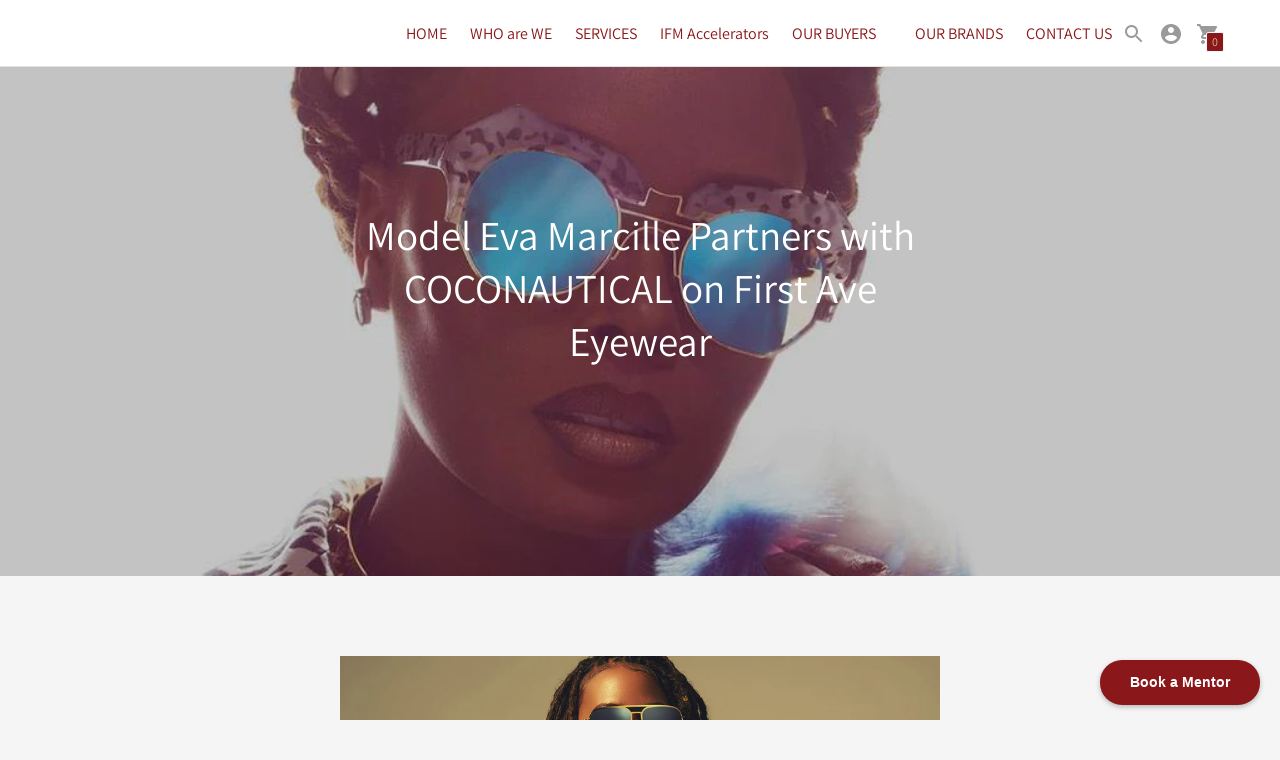

--- FILE ---
content_type: text/html; charset=utf-8
request_url: https://wearecococonsultancy.com/blogs/news/first-ave-eyewear-comes-to-coco
body_size: 31763
content:
<!DOCTYPE html>
<html class="no-js supports-no-cookies" lang='en'>
  <head>

    <!-- Google Tag Manager -->
    <script>(function(w,d,s,l,i){w[l]=w[l]||[];w[l].push({'gtm.start':
    new Date().getTime(),event:'gtm.js'});var f=d.getElementsByTagName(s)[0],
    j=d.createElement(s),dl=l!='dataLayer'?'&l='+l:'';j.async=true;j.src=
    'https://www.googletagmanager.com/gtm.js?id='+i+dl;f.parentNode.insertBefore(j,f);
    })(window,document,'script','dataLayer','GTM-5TTGHLJW');</script>
    <!-- End Google Tag Manager -->

    <!-- Google AdWords Dynamic Remarketing -->
    <!-- Global site tag (gtag.js) - Google Ads: 11480918716 -->
<script async src="https://www.googletagmanager.com/gtag/js?id=AW-11480918716"></script>
<script>
 window.dataLayer = window.dataLayer || [];
 function gtag(){dataLayer.push(arguments);}
 gtag('js', new Date());<!-- Event snippet for dynamic remarketing -->gtag('config', 'AW-11480918716');
</script>

<script>
 gtag('event', 'page_view', {
 'send_to': 'AW-11480918716',
 'ecomm_pagetype': 'other'
 });
</script>

    

    <meta name="facebook-domain-verification" content="jusek2bszpiufv1zd3hu17ms4z015u" />
    <meta charset='utf-8'>
    <meta name='viewport' content='width=device-width,initial-scale=1'>
    <meta name='theme-color' content="#8a1719">
    <link rel="preconnect" href="https://cdn.shopify.com" crossorigin>
    <link rel='canonical' href='https://wearecococonsultancy.com/blogs/news/first-ave-eyewear-comes-to-coco'>
    <script src="https://code.jquery.com/jquery-3.6.0.min.js"></script>
 <!-- SWIPER SLIDER LINKS -->
    <link rel="stylesheet" href="https://cdn.jsdelivr.net/npm/swiper@11/swiper-bundle.min.css">
    <script src="https://cdn.jsdelivr.net/npm/swiper@11/swiper-bundle.min.js"></script>
    <!-- SWIPER SLIDER LINKS END -->
    <!-- Mangific -->
    <link rel="stylesheet" href="https://cdnjs.cloudflare.com/ajax/libs/magnific-popup.js/1.1.0/magnific-popup.min.css">
    <script src="https://cdnjs.cloudflare.com/ajax/libs/jquery/3.6.0/jquery.min.js"></script>
    <script src="https://cdnjs.cloudflare.com/ajax/libs/magnific-popup.js/1.1.0/jquery.magnific-popup.min.js"></script>
    <!-- WOW  LINKS -->
    <link rel="stylesheet" href="https://cdnjs.cloudflare.com/ajax/libs/animate.css/4.1.1/animate.min.css">
    <script src="https://cdnjs.cloudflare.com/ajax/libs/wow/1.1.2/wow.min.js"></script>
    <script>
      new WOW().init();
    </script>

    <!-- SLICK CAROUSEL LINKS -->

    <!-- SLICK CAROUSEL LINKS END --><link rel="shortcut icon" href="//wearecococonsultancy.com/cdn/shop/files/Red_Beige_FAVICON_C_Logo_2024_32x32.png?v=1707074085" type="image/png">
    <title>
      Model Eva Marcille Partners with COCONAUTICAL on First Ave Eyewear
      
      
      
        &ndash; WE are COCO
      
    </title>

    





  
  
  




<meta name="description" content="COCONAUTICAL is pleased to welcome First Ave Eyewear to the COCO MARKET. When model and actress Eva Marcille set out to launch her new line of eyewear there was one person that stood out the most in her creative process and that was her “bestie” and beloved dancer Stephanie Moseley. “The inspiration behind my brand are" />
<meta property="og:url" content="https://wearecococonsultancy.com/blogs/news/first-ave-eyewear-comes-to-coco">
<meta property="og:site_name" content="WE are COCO">
<meta property="og:type" content="article">
<meta property="og:title" content="Model Eva Marcille Partners with COCONAUTICAL on First Ave Eyewear">
<meta property="og:description" content="COCONAUTICAL is pleased to welcome First Ave Eyewear to the COCO MARKET. When model and actress Eva Marcille set out to launch her new line of eyewear there was one person that stood out the most in her creative process and that was her “bestie” and beloved dancer Stephanie Moseley. “The inspiration behind my brand are">
<meta property="og:image" content="http://wearecococonsultancy.com/cdn/shop/articles/eva-marcille6_1024x1024_2dcfb5c2-9550-42c1-b8e2-a98e16e3c434.jpg?v=1572732929">
<meta property="og:image:secure_url" content="https://wearecococonsultancy.com/cdn/shop/articles/eva-marcille6_1024x1024_2dcfb5c2-9550-42c1-b8e2-a98e16e3c434.jpg?v=1572732929">



<meta name="twitter:title" content="Model Eva Marcille Partners with COCONAUTICAL on First Ave Eyewear">
<meta name="twitter:description" content="COCONAUTICAL is pleased to welcome First Ave Eyewear to the COCO MARKET. When model and actress Eva Marcille set out to launch her new line of eyewear there was one person that stood out the most in her creative process and that was her “bestie” and beloved dancer Stephanie Moseley. “The inspiration behind my brand are">
<meta name="twitter:card" content="summary_large_image">
<meta name="twitter:image" content="https://wearecococonsultancy.com/cdn/shop/articles/eva-marcille6_1024x1024_2dcfb5c2-9550-42c1-b8e2-a98e16e3c434.jpg?v=1572732929">
<meta name="twitter:image:width" content="480">
<meta name="twitter:image:height" content="480">


    

    <script src="https://cdn.jsdelivr.net/npm/css-vars-ponyfill@1"></script>

    <script>
      document.documentElement.className = document.documentElement.className.replace('no-js', '');
      cssVars();

      window.theme = {
        strings: {
          name: "WE are COCO",
          addToCart: "Add to Cart",
          soldOut: "Sold Out",
          unavailable: "Unavailable",
          quickCartCheckout: "Go to Checkout",
          collection: {
            filter: "Filter",
            sort: "Sort",
            apply: "Apply",
            show: "Show",
            manual: "Featured",
            price_ascending: "Price: Low to High",
            price_descending: "Price: High to Low",
            title_ascending: "A-Z",
            title_descending: "Z-A",
            created_ascending: "Oldest to Newest",
            created_descending: "Newest to Oldest",
            best_selling: "Best Selling",
          },

          cart: {
            general: {
              empty: "Your cart is currently empty."
            }
          },
          general: {
            menu: {
              logout: "Logout",
              login_register: "Login \/ Register"
            },
            products: {
              recently_viewed: "Recently Viewed",
              no_recently_viewed: "No recently viewed items."
            },
            search: {
              search: "Search",
              no_results: "Sorry, no results",
              placeholder: "What are you looking for?",
              quick_search: "Quick search",
              quick_search_results: {
                one: "Result",
                other: "Results"
              },
              submit: "Submit"
            }
          },
          products: {
            product: {
              view: "View the full product"
            }
          },
          layout: {
            cart: {
              title: "Cart"
            }
          }
        },
        moneyFormat: "<span class=money>£{{amount}}</span>"
      }

      
    </script>

    <style>@font-face {
  font-family: Manuale;
  font-weight: 500;
  font-style: normal;
  src: url("//wearecococonsultancy.com/cdn/fonts/manuale/manuale_n5.b7bdb9a971a6be1fa7763f193cefc153d97e00d6.woff2") format("woff2"),
       url("//wearecococonsultancy.com/cdn/fonts/manuale/manuale_n5.fcfd63561360bfad93916fed966e0e0c1e64bcb2.woff") format("woff");
}


  @font-face {
  font-family: Assistant;
  font-weight: 400;
  font-style: normal;
  src: url("//wearecococonsultancy.com/cdn/fonts/assistant/assistant_n4.9120912a469cad1cc292572851508ca49d12e768.woff2") format("woff2"),
       url("//wearecococonsultancy.com/cdn/fonts/assistant/assistant_n4.6e9875ce64e0fefcd3f4446b7ec9036b3ddd2985.woff") format("woff");
}

  @font-face {
  font-family: Assistant;
  font-weight: 500;
  font-style: normal;
  src: url("//wearecococonsultancy.com/cdn/fonts/assistant/assistant_n5.26caedc0c0f332f957d0fb6b24adee050844cce5.woff2") format("woff2"),
       url("//wearecococonsultancy.com/cdn/fonts/assistant/assistant_n5.d09f0488bf8aadd48534c94ac3f185fbc9ddb168.woff") format("woff");
}

  

  @font-face {
  font-family: Assistant;
  font-weight: 400;
  font-style: normal;
  src: url("//wearecococonsultancy.com/cdn/fonts/assistant/assistant_n4.9120912a469cad1cc292572851508ca49d12e768.woff2") format("woff2"),
       url("//wearecococonsultancy.com/cdn/fonts/assistant/assistant_n4.6e9875ce64e0fefcd3f4446b7ec9036b3ddd2985.woff") format("woff");
}

  @font-face {
  font-family: Assistant;
  font-weight: 500;
  font-style: normal;
  src: url("//wearecococonsultancy.com/cdn/fonts/assistant/assistant_n5.26caedc0c0f332f957d0fb6b24adee050844cce5.woff2") format("woff2"),
       url("//wearecococonsultancy.com/cdn/fonts/assistant/assistant_n5.d09f0488bf8aadd48534c94ac3f185fbc9ddb168.woff") format("woff");
}

  
  

  :root {
    --color-accent: #8a1719;
    --color-text: #3d3d3d;
    --color-text-meta: #707070;
    --color-button-text: #e0b69b;
    --color-bg: #f5f5f5;
    --color-border: #832f0a;
    --color-input: #ffffff;
    --color-input-text: #000000;
    --color-secondary-button: #cbae90;
    --color-secondary-button-text: #832f0a;
    --color-sale-badge: #832f0a;
    --color-success-message: #8a1719;
    --color-error-message: #b6534c;

    --color-header-text: #8a1719;
    --color-header-bg: #ffffff;
    --color-header-border: #e2e2e2;
    --color-header-icon: #9a9a9a;

    --color-contrast-text: #832f0a;
    --color-contrast-text-meta: #707070;
    --color-contrast-bg: #fafafa;
    --color-contrast-border: #e2e2e2;
    --color-contrast-input: #ffffff;
    --color-contrast-input-text: #363636;

    --color-navigation-text: #832f0a;
    --color-navigation-text-meta: #737373;
    --color-navigation-bg: #fafafa;
    --color-navigation-border: #e6e6e6;
    --color-navigation-feature: #ffffff;

    --color-drawer-text: #ffffff;
    --color-drawer-text-meta: #8a8a8a;
    --color-drawer-bg: #212121;
    --color-drawer-border: #434343;

    --color-footer-text: #e0b69b;
    --color-footer-text-meta: #f5f5f5;
    --color-footer-bg: #8a1719;
    --color-footer-border: #8a1719;
    --color-footer-input: #ffffff;
    --color-footer-input-text: #808080;

    --color-bg-overlay: rgba(61, 61, 61, 0.25);
    --color-transparent-body: rgba(61, 61, 61, 0.5);

    --font-logo: Manuale, serif;
    --font-logo-weight: 500;
    --font-logo-style: normal;

    --font-heading: Assistant, sans-serif;
    --font-heading-weight: 400;
    --font-heading-style: normal;
    --font-heading-bold-weight: 500;

    --font-body: Assistant, sans-serif;
    --font-body-weight: 400;
    --font-body-style: normal;
    --font-body-bold-weight: 500;

    --font-size-body-extra-small: 12px;
    --font-size-body-small: 14px;
    --font-size-body-base: 16px;
    --font-size-body-large: 18px;
    --font-size-body-extra-large: 21px;

    --font-size-heading-display: 41px;
    --font-size-heading-1: 27px;
    --font-size-heading-2: 24px;
    --font-size-heading-3: 20px;
  }
</style>
    <link href="//wearecococonsultancy.com/cdn/shop/t/28/assets/index.css?v=96459748166222509311710627579" rel="stylesheet" type="text/css" media="all" />
  <script>window.performance && window.performance.mark && window.performance.mark('shopify.content_for_header.start');</script><meta id="shopify-digital-wallet" name="shopify-digital-wallet" content="/9089644/digital_wallets/dialog">
<meta name="shopify-checkout-api-token" content="29b642b6019f1ab13d955f4cb134bb89">
<meta id="in-context-paypal-metadata" data-shop-id="9089644" data-venmo-supported="false" data-environment="production" data-locale="en_US" data-paypal-v4="true" data-currency="GBP">
<link rel="alternate" type="application/atom+xml" title="Feed" href="/blogs/news.atom" />
<script async="async" src="/checkouts/internal/preloads.js?locale=en-GB"></script>
<link rel="preconnect" href="https://shop.app" crossorigin="anonymous">
<script async="async" src="https://shop.app/checkouts/internal/preloads.js?locale=en-GB&shop_id=9089644" crossorigin="anonymous"></script>
<script id="apple-pay-shop-capabilities" type="application/json">{"shopId":9089644,"countryCode":"GB","currencyCode":"GBP","merchantCapabilities":["supports3DS"],"merchantId":"gid:\/\/shopify\/Shop\/9089644","merchantName":"WE are COCO","requiredBillingContactFields":["postalAddress","email","phone"],"requiredShippingContactFields":["postalAddress","email","phone"],"shippingType":"shipping","supportedNetworks":["visa","maestro","masterCard","amex","discover","elo"],"total":{"type":"pending","label":"WE are COCO","amount":"1.00"},"shopifyPaymentsEnabled":true,"supportsSubscriptions":true}</script>
<script id="shopify-features" type="application/json">{"accessToken":"29b642b6019f1ab13d955f4cb134bb89","betas":["rich-media-storefront-analytics"],"domain":"wearecococonsultancy.com","predictiveSearch":true,"shopId":9089644,"locale":"en"}</script>
<script>var Shopify = Shopify || {};
Shopify.shop = "cocanautical.myshopify.com";
Shopify.locale = "en";
Shopify.currency = {"active":"GBP","rate":"1.0"};
Shopify.country = "GB";
Shopify.theme = {"name":"Sandbox-theme export|volpea| 2\/12\/2024","id":165430133046,"schema_name":"Context","schema_version":"1.0.4","theme_store_id":null,"role":"main"};
Shopify.theme.handle = "null";
Shopify.theme.style = {"id":null,"handle":null};
Shopify.cdnHost = "wearecococonsultancy.com/cdn";
Shopify.routes = Shopify.routes || {};
Shopify.routes.root = "/";</script>
<script type="module">!function(o){(o.Shopify=o.Shopify||{}).modules=!0}(window);</script>
<script>!function(o){function n(){var o=[];function n(){o.push(Array.prototype.slice.apply(arguments))}return n.q=o,n}var t=o.Shopify=o.Shopify||{};t.loadFeatures=n(),t.autoloadFeatures=n()}(window);</script>
<script>
  window.ShopifyPay = window.ShopifyPay || {};
  window.ShopifyPay.apiHost = "shop.app\/pay";
  window.ShopifyPay.redirectState = null;
</script>
<script id="shop-js-analytics" type="application/json">{"pageType":"article"}</script>
<script defer="defer" async type="module" src="//wearecococonsultancy.com/cdn/shopifycloud/shop-js/modules/v2/client.init-shop-cart-sync_IZsNAliE.en.esm.js"></script>
<script defer="defer" async type="module" src="//wearecococonsultancy.com/cdn/shopifycloud/shop-js/modules/v2/chunk.common_0OUaOowp.esm.js"></script>
<script type="module">
  await import("//wearecococonsultancy.com/cdn/shopifycloud/shop-js/modules/v2/client.init-shop-cart-sync_IZsNAliE.en.esm.js");
await import("//wearecococonsultancy.com/cdn/shopifycloud/shop-js/modules/v2/chunk.common_0OUaOowp.esm.js");

  window.Shopify.SignInWithShop?.initShopCartSync?.({"fedCMEnabled":true,"windoidEnabled":true});

</script>
<script>
  window.Shopify = window.Shopify || {};
  if (!window.Shopify.featureAssets) window.Shopify.featureAssets = {};
  window.Shopify.featureAssets['shop-js'] = {"shop-cart-sync":["modules/v2/client.shop-cart-sync_DLOhI_0X.en.esm.js","modules/v2/chunk.common_0OUaOowp.esm.js"],"init-fed-cm":["modules/v2/client.init-fed-cm_C6YtU0w6.en.esm.js","modules/v2/chunk.common_0OUaOowp.esm.js"],"shop-button":["modules/v2/client.shop-button_BCMx7GTG.en.esm.js","modules/v2/chunk.common_0OUaOowp.esm.js"],"shop-cash-offers":["modules/v2/client.shop-cash-offers_BT26qb5j.en.esm.js","modules/v2/chunk.common_0OUaOowp.esm.js","modules/v2/chunk.modal_CGo_dVj3.esm.js"],"init-windoid":["modules/v2/client.init-windoid_B9PkRMql.en.esm.js","modules/v2/chunk.common_0OUaOowp.esm.js"],"init-shop-email-lookup-coordinator":["modules/v2/client.init-shop-email-lookup-coordinator_DZkqjsbU.en.esm.js","modules/v2/chunk.common_0OUaOowp.esm.js"],"shop-toast-manager":["modules/v2/client.shop-toast-manager_Di2EnuM7.en.esm.js","modules/v2/chunk.common_0OUaOowp.esm.js"],"shop-login-button":["modules/v2/client.shop-login-button_BtqW_SIO.en.esm.js","modules/v2/chunk.common_0OUaOowp.esm.js","modules/v2/chunk.modal_CGo_dVj3.esm.js"],"avatar":["modules/v2/client.avatar_BTnouDA3.en.esm.js"],"pay-button":["modules/v2/client.pay-button_CWa-C9R1.en.esm.js","modules/v2/chunk.common_0OUaOowp.esm.js"],"init-shop-cart-sync":["modules/v2/client.init-shop-cart-sync_IZsNAliE.en.esm.js","modules/v2/chunk.common_0OUaOowp.esm.js"],"init-customer-accounts":["modules/v2/client.init-customer-accounts_DenGwJTU.en.esm.js","modules/v2/client.shop-login-button_BtqW_SIO.en.esm.js","modules/v2/chunk.common_0OUaOowp.esm.js","modules/v2/chunk.modal_CGo_dVj3.esm.js"],"init-shop-for-new-customer-accounts":["modules/v2/client.init-shop-for-new-customer-accounts_JdHXxpS9.en.esm.js","modules/v2/client.shop-login-button_BtqW_SIO.en.esm.js","modules/v2/chunk.common_0OUaOowp.esm.js","modules/v2/chunk.modal_CGo_dVj3.esm.js"],"init-customer-accounts-sign-up":["modules/v2/client.init-customer-accounts-sign-up_D6__K_p8.en.esm.js","modules/v2/client.shop-login-button_BtqW_SIO.en.esm.js","modules/v2/chunk.common_0OUaOowp.esm.js","modules/v2/chunk.modal_CGo_dVj3.esm.js"],"checkout-modal":["modules/v2/client.checkout-modal_C_ZQDY6s.en.esm.js","modules/v2/chunk.common_0OUaOowp.esm.js","modules/v2/chunk.modal_CGo_dVj3.esm.js"],"shop-follow-button":["modules/v2/client.shop-follow-button_XetIsj8l.en.esm.js","modules/v2/chunk.common_0OUaOowp.esm.js","modules/v2/chunk.modal_CGo_dVj3.esm.js"],"lead-capture":["modules/v2/client.lead-capture_DvA72MRN.en.esm.js","modules/v2/chunk.common_0OUaOowp.esm.js","modules/v2/chunk.modal_CGo_dVj3.esm.js"],"shop-login":["modules/v2/client.shop-login_ClXNxyh6.en.esm.js","modules/v2/chunk.common_0OUaOowp.esm.js","modules/v2/chunk.modal_CGo_dVj3.esm.js"],"payment-terms":["modules/v2/client.payment-terms_CNlwjfZz.en.esm.js","modules/v2/chunk.common_0OUaOowp.esm.js","modules/v2/chunk.modal_CGo_dVj3.esm.js"]};
</script>
<script>(function() {
  var isLoaded = false;
  function asyncLoad() {
    if (isLoaded) return;
    isLoaded = true;
    var urls = ["\/\/static.zotabox.com\/f\/d\/fd55290d8c0733b3277d6996ff35562a\/widgets.js?shop=cocanautical.myshopify.com","https:\/\/cdn.shopify.com\/s\/javascripts\/currencies.js?shop=cocanautical.myshopify.com","https:\/\/instafeed.nfcube.com\/cdn\/5f627851daafe8d00ec52fabf4e7fda3.js?shop=cocanautical.myshopify.com","https:\/\/cdn.shopify.com\/s\/files\/1\/0908\/9644\/t\/24\/assets\/verify-meteor-menu.js?meteor_tier=free\u0026shop=cocanautical.myshopify.com"];
    for (var i = 0; i < urls.length; i++) {
      var s = document.createElement('script');
      s.type = 'text/javascript';
      s.async = true;
      s.src = urls[i];
      var x = document.getElementsByTagName('script')[0];
      x.parentNode.insertBefore(s, x);
    }
  };
  if(window.attachEvent) {
    window.attachEvent('onload', asyncLoad);
  } else {
    window.addEventListener('load', asyncLoad, false);
  }
})();</script>
<script id="__st">var __st={"a":9089644,"offset":0,"reqid":"7ba1ebe6-9194-4a37-a0ff-bb3454ceb23d-1768458928","pageurl":"wearecococonsultancy.com\/blogs\/news\/first-ave-eyewear-comes-to-coco","s":"articles-214644302","u":"55cfc5af80d5","p":"article","rtyp":"article","rid":214644302};</script>
<script>window.ShopifyPaypalV4VisibilityTracking = true;</script>
<script id="captcha-bootstrap">!function(){'use strict';const t='contact',e='account',n='new_comment',o=[[t,t],['blogs',n],['comments',n],[t,'customer']],c=[[e,'customer_login'],[e,'guest_login'],[e,'recover_customer_password'],[e,'create_customer']],r=t=>t.map((([t,e])=>`form[action*='/${t}']:not([data-nocaptcha='true']) input[name='form_type'][value='${e}']`)).join(','),a=t=>()=>t?[...document.querySelectorAll(t)].map((t=>t.form)):[];function s(){const t=[...o],e=r(t);return a(e)}const i='password',u='form_key',d=['recaptcha-v3-token','g-recaptcha-response','h-captcha-response',i],f=()=>{try{return window.sessionStorage}catch{return}},m='__shopify_v',_=t=>t.elements[u];function p(t,e,n=!1){try{const o=window.sessionStorage,c=JSON.parse(o.getItem(e)),{data:r}=function(t){const{data:e,action:n}=t;return t[m]||n?{data:e,action:n}:{data:t,action:n}}(c);for(const[e,n]of Object.entries(r))t.elements[e]&&(t.elements[e].value=n);n&&o.removeItem(e)}catch(o){console.error('form repopulation failed',{error:o})}}const l='form_type',E='cptcha';function T(t){t.dataset[E]=!0}const w=window,h=w.document,L='Shopify',v='ce_forms',y='captcha';let A=!1;((t,e)=>{const n=(g='f06e6c50-85a8-45c8-87d0-21a2b65856fe',I='https://cdn.shopify.com/shopifycloud/storefront-forms-hcaptcha/ce_storefront_forms_captcha_hcaptcha.v1.5.2.iife.js',D={infoText:'Protected by hCaptcha',privacyText:'Privacy',termsText:'Terms'},(t,e,n)=>{const o=w[L][v],c=o.bindForm;if(c)return c(t,g,e,D).then(n);var r;o.q.push([[t,g,e,D],n]),r=I,A||(h.body.append(Object.assign(h.createElement('script'),{id:'captcha-provider',async:!0,src:r})),A=!0)});var g,I,D;w[L]=w[L]||{},w[L][v]=w[L][v]||{},w[L][v].q=[],w[L][y]=w[L][y]||{},w[L][y].protect=function(t,e){n(t,void 0,e),T(t)},Object.freeze(w[L][y]),function(t,e,n,w,h,L){const[v,y,A,g]=function(t,e,n){const i=e?o:[],u=t?c:[],d=[...i,...u],f=r(d),m=r(i),_=r(d.filter((([t,e])=>n.includes(e))));return[a(f),a(m),a(_),s()]}(w,h,L),I=t=>{const e=t.target;return e instanceof HTMLFormElement?e:e&&e.form},D=t=>v().includes(t);t.addEventListener('submit',(t=>{const e=I(t);if(!e)return;const n=D(e)&&!e.dataset.hcaptchaBound&&!e.dataset.recaptchaBound,o=_(e),c=g().includes(e)&&(!o||!o.value);(n||c)&&t.preventDefault(),c&&!n&&(function(t){try{if(!f())return;!function(t){const e=f();if(!e)return;const n=_(t);if(!n)return;const o=n.value;o&&e.removeItem(o)}(t);const e=Array.from(Array(32),(()=>Math.random().toString(36)[2])).join('');!function(t,e){_(t)||t.append(Object.assign(document.createElement('input'),{type:'hidden',name:u})),t.elements[u].value=e}(t,e),function(t,e){const n=f();if(!n)return;const o=[...t.querySelectorAll(`input[type='${i}']`)].map((({name:t})=>t)),c=[...d,...o],r={};for(const[a,s]of new FormData(t).entries())c.includes(a)||(r[a]=s);n.setItem(e,JSON.stringify({[m]:1,action:t.action,data:r}))}(t,e)}catch(e){console.error('failed to persist form',e)}}(e),e.submit())}));const S=(t,e)=>{t&&!t.dataset[E]&&(n(t,e.some((e=>e===t))),T(t))};for(const o of['focusin','change'])t.addEventListener(o,(t=>{const e=I(t);D(e)&&S(e,y())}));const B=e.get('form_key'),M=e.get(l),P=B&&M;t.addEventListener('DOMContentLoaded',(()=>{const t=y();if(P)for(const e of t)e.elements[l].value===M&&p(e,B);[...new Set([...A(),...v().filter((t=>'true'===t.dataset.shopifyCaptcha))])].forEach((e=>S(e,t)))}))}(h,new URLSearchParams(w.location.search),n,t,e,['guest_login'])})(!0,!0)}();</script>
<script integrity="sha256-4kQ18oKyAcykRKYeNunJcIwy7WH5gtpwJnB7kiuLZ1E=" data-source-attribution="shopify.loadfeatures" defer="defer" src="//wearecococonsultancy.com/cdn/shopifycloud/storefront/assets/storefront/load_feature-a0a9edcb.js" crossorigin="anonymous"></script>
<script crossorigin="anonymous" defer="defer" src="//wearecococonsultancy.com/cdn/shopifycloud/storefront/assets/shopify_pay/storefront-65b4c6d7.js?v=20250812"></script>
<script data-source-attribution="shopify.dynamic_checkout.dynamic.init">var Shopify=Shopify||{};Shopify.PaymentButton=Shopify.PaymentButton||{isStorefrontPortableWallets:!0,init:function(){window.Shopify.PaymentButton.init=function(){};var t=document.createElement("script");t.src="https://wearecococonsultancy.com/cdn/shopifycloud/portable-wallets/latest/portable-wallets.en.js",t.type="module",document.head.appendChild(t)}};
</script>
<script data-source-attribution="shopify.dynamic_checkout.buyer_consent">
  function portableWalletsHideBuyerConsent(e){var t=document.getElementById("shopify-buyer-consent"),n=document.getElementById("shopify-subscription-policy-button");t&&n&&(t.classList.add("hidden"),t.setAttribute("aria-hidden","true"),n.removeEventListener("click",e))}function portableWalletsShowBuyerConsent(e){var t=document.getElementById("shopify-buyer-consent"),n=document.getElementById("shopify-subscription-policy-button");t&&n&&(t.classList.remove("hidden"),t.removeAttribute("aria-hidden"),n.addEventListener("click",e))}window.Shopify?.PaymentButton&&(window.Shopify.PaymentButton.hideBuyerConsent=portableWalletsHideBuyerConsent,window.Shopify.PaymentButton.showBuyerConsent=portableWalletsShowBuyerConsent);
</script>
<script data-source-attribution="shopify.dynamic_checkout.cart.bootstrap">document.addEventListener("DOMContentLoaded",(function(){function t(){return document.querySelector("shopify-accelerated-checkout-cart, shopify-accelerated-checkout")}if(t())Shopify.PaymentButton.init();else{new MutationObserver((function(e,n){t()&&(Shopify.PaymentButton.init(),n.disconnect())})).observe(document.body,{childList:!0,subtree:!0})}}));
</script>
<link id="shopify-accelerated-checkout-styles" rel="stylesheet" media="screen" href="https://wearecococonsultancy.com/cdn/shopifycloud/portable-wallets/latest/accelerated-checkout-backwards-compat.css" crossorigin="anonymous">
<style id="shopify-accelerated-checkout-cart">
        #shopify-buyer-consent {
  margin-top: 1em;
  display: inline-block;
  width: 100%;
}

#shopify-buyer-consent.hidden {
  display: none;
}

#shopify-subscription-policy-button {
  background: none;
  border: none;
  padding: 0;
  text-decoration: underline;
  font-size: inherit;
  cursor: pointer;
}

#shopify-subscription-policy-button::before {
  box-shadow: none;
}

      </style>

<script>window.performance && window.performance.mark && window.performance.mark('shopify.content_for_header.end');</script>
  
  <meta name="google-site-verification" content="8aQ3kgo6efZ_lIiRoU7oVc9Om-LK35wzMs0Xs0pAR7g" />
      <link rel="stylesheet" href="/cdn/shop/t/27/assets/kd-style.css?v=59" />
    <!-- <link rel="stylesheet" href="/cdn/shop/t/27/assets/new-custom.css?v=1" /> -->

<style>
  html{
    padding-bottom:0px !important;
    
  }
 
</style>

    

<script type="text/javascript">
  window.dataLayer = window.dataLayer || [];

  window.appStart = function(){
     

    window.productPageHandle = function(){
      var productName = "";
      var productId = "";
      var productPrice = "";
      var productBrand = "";
      var productCollection = ""

      window.dataLayer.push({
        event: 'devlytics_productDetail',
        productName: productName,
        productId: productId,
        productPrice: productPrice,
        productBrand: productBrand,
        productCategory: productCollection,
      });
    };

    
  }	

  appStart();
</script>
        <script>
      setInterval(function(){
       // console.log("entered");
      var _flagg = localStorage.getItem("custom_reload");
      if (window.location.pathname == '/pages/ifm-2' && (_flagg == undefined || _flagg == null))
      {
        localStorage.setItem("custom_reload", "1");
        location.reload();
        }
      else if (window.location.pathname != '/pages/ifm-2')
      {
        localStorage.removeItem("custom_reload");
      }
        },100);
    </script>
  <link href="https://monorail-edge.shopifysvc.com" rel="dns-prefetch">
<script>(function(){if ("sendBeacon" in navigator && "performance" in window) {try {var session_token_from_headers = performance.getEntriesByType('navigation')[0].serverTiming.find(x => x.name == '_s').description;} catch {var session_token_from_headers = undefined;}var session_cookie_matches = document.cookie.match(/_shopify_s=([^;]*)/);var session_token_from_cookie = session_cookie_matches && session_cookie_matches.length === 2 ? session_cookie_matches[1] : "";var session_token = session_token_from_headers || session_token_from_cookie || "";function handle_abandonment_event(e) {var entries = performance.getEntries().filter(function(entry) {return /monorail-edge.shopifysvc.com/.test(entry.name);});if (!window.abandonment_tracked && entries.length === 0) {window.abandonment_tracked = true;var currentMs = Date.now();var navigation_start = performance.timing.navigationStart;var payload = {shop_id: 9089644,url: window.location.href,navigation_start,duration: currentMs - navigation_start,session_token,page_type: "article"};window.navigator.sendBeacon("https://monorail-edge.shopifysvc.com/v1/produce", JSON.stringify({schema_id: "online_store_buyer_site_abandonment/1.1",payload: payload,metadata: {event_created_at_ms: currentMs,event_sent_at_ms: currentMs}}));}}window.addEventListener('pagehide', handle_abandonment_event);}}());</script>
<script id="web-pixels-manager-setup">(function e(e,d,r,n,o){if(void 0===o&&(o={}),!Boolean(null===(a=null===(i=window.Shopify)||void 0===i?void 0:i.analytics)||void 0===a?void 0:a.replayQueue)){var i,a;window.Shopify=window.Shopify||{};var t=window.Shopify;t.analytics=t.analytics||{};var s=t.analytics;s.replayQueue=[],s.publish=function(e,d,r){return s.replayQueue.push([e,d,r]),!0};try{self.performance.mark("wpm:start")}catch(e){}var l=function(){var e={modern:/Edge?\/(1{2}[4-9]|1[2-9]\d|[2-9]\d{2}|\d{4,})\.\d+(\.\d+|)|Firefox\/(1{2}[4-9]|1[2-9]\d|[2-9]\d{2}|\d{4,})\.\d+(\.\d+|)|Chrom(ium|e)\/(9{2}|\d{3,})\.\d+(\.\d+|)|(Maci|X1{2}).+ Version\/(15\.\d+|(1[6-9]|[2-9]\d|\d{3,})\.\d+)([,.]\d+|)( \(\w+\)|)( Mobile\/\w+|) Safari\/|Chrome.+OPR\/(9{2}|\d{3,})\.\d+\.\d+|(CPU[ +]OS|iPhone[ +]OS|CPU[ +]iPhone|CPU IPhone OS|CPU iPad OS)[ +]+(15[._]\d+|(1[6-9]|[2-9]\d|\d{3,})[._]\d+)([._]\d+|)|Android:?[ /-](13[3-9]|1[4-9]\d|[2-9]\d{2}|\d{4,})(\.\d+|)(\.\d+|)|Android.+Firefox\/(13[5-9]|1[4-9]\d|[2-9]\d{2}|\d{4,})\.\d+(\.\d+|)|Android.+Chrom(ium|e)\/(13[3-9]|1[4-9]\d|[2-9]\d{2}|\d{4,})\.\d+(\.\d+|)|SamsungBrowser\/([2-9]\d|\d{3,})\.\d+/,legacy:/Edge?\/(1[6-9]|[2-9]\d|\d{3,})\.\d+(\.\d+|)|Firefox\/(5[4-9]|[6-9]\d|\d{3,})\.\d+(\.\d+|)|Chrom(ium|e)\/(5[1-9]|[6-9]\d|\d{3,})\.\d+(\.\d+|)([\d.]+$|.*Safari\/(?![\d.]+ Edge\/[\d.]+$))|(Maci|X1{2}).+ Version\/(10\.\d+|(1[1-9]|[2-9]\d|\d{3,})\.\d+)([,.]\d+|)( \(\w+\)|)( Mobile\/\w+|) Safari\/|Chrome.+OPR\/(3[89]|[4-9]\d|\d{3,})\.\d+\.\d+|(CPU[ +]OS|iPhone[ +]OS|CPU[ +]iPhone|CPU IPhone OS|CPU iPad OS)[ +]+(10[._]\d+|(1[1-9]|[2-9]\d|\d{3,})[._]\d+)([._]\d+|)|Android:?[ /-](13[3-9]|1[4-9]\d|[2-9]\d{2}|\d{4,})(\.\d+|)(\.\d+|)|Mobile Safari.+OPR\/([89]\d|\d{3,})\.\d+\.\d+|Android.+Firefox\/(13[5-9]|1[4-9]\d|[2-9]\d{2}|\d{4,})\.\d+(\.\d+|)|Android.+Chrom(ium|e)\/(13[3-9]|1[4-9]\d|[2-9]\d{2}|\d{4,})\.\d+(\.\d+|)|Android.+(UC? ?Browser|UCWEB|U3)[ /]?(15\.([5-9]|\d{2,})|(1[6-9]|[2-9]\d|\d{3,})\.\d+)\.\d+|SamsungBrowser\/(5\.\d+|([6-9]|\d{2,})\.\d+)|Android.+MQ{2}Browser\/(14(\.(9|\d{2,})|)|(1[5-9]|[2-9]\d|\d{3,})(\.\d+|))(\.\d+|)|K[Aa][Ii]OS\/(3\.\d+|([4-9]|\d{2,})\.\d+)(\.\d+|)/},d=e.modern,r=e.legacy,n=navigator.userAgent;return n.match(d)?"modern":n.match(r)?"legacy":"unknown"}(),u="modern"===l?"modern":"legacy",c=(null!=n?n:{modern:"",legacy:""})[u],f=function(e){return[e.baseUrl,"/wpm","/b",e.hashVersion,"modern"===e.buildTarget?"m":"l",".js"].join("")}({baseUrl:d,hashVersion:r,buildTarget:u}),m=function(e){var d=e.version,r=e.bundleTarget,n=e.surface,o=e.pageUrl,i=e.monorailEndpoint;return{emit:function(e){var a=e.status,t=e.errorMsg,s=(new Date).getTime(),l=JSON.stringify({metadata:{event_sent_at_ms:s},events:[{schema_id:"web_pixels_manager_load/3.1",payload:{version:d,bundle_target:r,page_url:o,status:a,surface:n,error_msg:t},metadata:{event_created_at_ms:s}}]});if(!i)return console&&console.warn&&console.warn("[Web Pixels Manager] No Monorail endpoint provided, skipping logging."),!1;try{return self.navigator.sendBeacon.bind(self.navigator)(i,l)}catch(e){}var u=new XMLHttpRequest;try{return u.open("POST",i,!0),u.setRequestHeader("Content-Type","text/plain"),u.send(l),!0}catch(e){return console&&console.warn&&console.warn("[Web Pixels Manager] Got an unhandled error while logging to Monorail."),!1}}}}({version:r,bundleTarget:l,surface:e.surface,pageUrl:self.location.href,monorailEndpoint:e.monorailEndpoint});try{o.browserTarget=l,function(e){var d=e.src,r=e.async,n=void 0===r||r,o=e.onload,i=e.onerror,a=e.sri,t=e.scriptDataAttributes,s=void 0===t?{}:t,l=document.createElement("script"),u=document.querySelector("head"),c=document.querySelector("body");if(l.async=n,l.src=d,a&&(l.integrity=a,l.crossOrigin="anonymous"),s)for(var f in s)if(Object.prototype.hasOwnProperty.call(s,f))try{l.dataset[f]=s[f]}catch(e){}if(o&&l.addEventListener("load",o),i&&l.addEventListener("error",i),u)u.appendChild(l);else{if(!c)throw new Error("Did not find a head or body element to append the script");c.appendChild(l)}}({src:f,async:!0,onload:function(){if(!function(){var e,d;return Boolean(null===(d=null===(e=window.Shopify)||void 0===e?void 0:e.analytics)||void 0===d?void 0:d.initialized)}()){var d=window.webPixelsManager.init(e)||void 0;if(d){var r=window.Shopify.analytics;r.replayQueue.forEach((function(e){var r=e[0],n=e[1],o=e[2];d.publishCustomEvent(r,n,o)})),r.replayQueue=[],r.publish=d.publishCustomEvent,r.visitor=d.visitor,r.initialized=!0}}},onerror:function(){return m.emit({status:"failed",errorMsg:"".concat(f," has failed to load")})},sri:function(e){var d=/^sha384-[A-Za-z0-9+/=]+$/;return"string"==typeof e&&d.test(e)}(c)?c:"",scriptDataAttributes:o}),m.emit({status:"loading"})}catch(e){m.emit({status:"failed",errorMsg:(null==e?void 0:e.message)||"Unknown error"})}}})({shopId: 9089644,storefrontBaseUrl: "https://wearecococonsultancy.com",extensionsBaseUrl: "https://extensions.shopifycdn.com/cdn/shopifycloud/web-pixels-manager",monorailEndpoint: "https://monorail-edge.shopifysvc.com/unstable/produce_batch",surface: "storefront-renderer",enabledBetaFlags: ["2dca8a86"],webPixelsConfigList: [{"id":"260571446","configuration":"{\"pixel_id\":\"263492295347736\",\"pixel_type\":\"facebook_pixel\",\"metaapp_system_user_token\":\"-\"}","eventPayloadVersion":"v1","runtimeContext":"OPEN","scriptVersion":"ca16bc87fe92b6042fbaa3acc2fbdaa6","type":"APP","apiClientId":2329312,"privacyPurposes":["ANALYTICS","MARKETING","SALE_OF_DATA"],"dataSharingAdjustments":{"protectedCustomerApprovalScopes":["read_customer_address","read_customer_email","read_customer_name","read_customer_personal_data","read_customer_phone"]}},{"id":"shopify-app-pixel","configuration":"{}","eventPayloadVersion":"v1","runtimeContext":"STRICT","scriptVersion":"0450","apiClientId":"shopify-pixel","type":"APP","privacyPurposes":["ANALYTICS","MARKETING"]},{"id":"shopify-custom-pixel","eventPayloadVersion":"v1","runtimeContext":"LAX","scriptVersion":"0450","apiClientId":"shopify-pixel","type":"CUSTOM","privacyPurposes":["ANALYTICS","MARKETING"]}],isMerchantRequest: false,initData: {"shop":{"name":"WE are COCO","paymentSettings":{"currencyCode":"GBP"},"myshopifyDomain":"cocanautical.myshopify.com","countryCode":"GB","storefrontUrl":"https:\/\/wearecococonsultancy.com"},"customer":null,"cart":null,"checkout":null,"productVariants":[],"purchasingCompany":null},},"https://wearecococonsultancy.com/cdn","7cecd0b6w90c54c6cpe92089d5m57a67346",{"modern":"","legacy":""},{"shopId":"9089644","storefrontBaseUrl":"https:\/\/wearecococonsultancy.com","extensionBaseUrl":"https:\/\/extensions.shopifycdn.com\/cdn\/shopifycloud\/web-pixels-manager","surface":"storefront-renderer","enabledBetaFlags":"[\"2dca8a86\"]","isMerchantRequest":"false","hashVersion":"7cecd0b6w90c54c6cpe92089d5m57a67346","publish":"custom","events":"[[\"page_viewed\",{}]]"});</script><script>
  window.ShopifyAnalytics = window.ShopifyAnalytics || {};
  window.ShopifyAnalytics.meta = window.ShopifyAnalytics.meta || {};
  window.ShopifyAnalytics.meta.currency = 'GBP';
  var meta = {"page":{"pageType":"article","resourceType":"article","resourceId":214644302,"requestId":"7ba1ebe6-9194-4a37-a0ff-bb3454ceb23d-1768458928"}};
  for (var attr in meta) {
    window.ShopifyAnalytics.meta[attr] = meta[attr];
  }
</script>
<script class="analytics">
  (function () {
    var customDocumentWrite = function(content) {
      var jquery = null;

      if (window.jQuery) {
        jquery = window.jQuery;
      } else if (window.Checkout && window.Checkout.$) {
        jquery = window.Checkout.$;
      }

      if (jquery) {
        jquery('body').append(content);
      }
    };

    var hasLoggedConversion = function(token) {
      if (token) {
        return document.cookie.indexOf('loggedConversion=' + token) !== -1;
      }
      return false;
    }

    var setCookieIfConversion = function(token) {
      if (token) {
        var twoMonthsFromNow = new Date(Date.now());
        twoMonthsFromNow.setMonth(twoMonthsFromNow.getMonth() + 2);

        document.cookie = 'loggedConversion=' + token + '; expires=' + twoMonthsFromNow;
      }
    }

    var trekkie = window.ShopifyAnalytics.lib = window.trekkie = window.trekkie || [];
    if (trekkie.integrations) {
      return;
    }
    trekkie.methods = [
      'identify',
      'page',
      'ready',
      'track',
      'trackForm',
      'trackLink'
    ];
    trekkie.factory = function(method) {
      return function() {
        var args = Array.prototype.slice.call(arguments);
        args.unshift(method);
        trekkie.push(args);
        return trekkie;
      };
    };
    for (var i = 0; i < trekkie.methods.length; i++) {
      var key = trekkie.methods[i];
      trekkie[key] = trekkie.factory(key);
    }
    trekkie.load = function(config) {
      trekkie.config = config || {};
      trekkie.config.initialDocumentCookie = document.cookie;
      var first = document.getElementsByTagName('script')[0];
      var script = document.createElement('script');
      script.type = 'text/javascript';
      script.onerror = function(e) {
        var scriptFallback = document.createElement('script');
        scriptFallback.type = 'text/javascript';
        scriptFallback.onerror = function(error) {
                var Monorail = {
      produce: function produce(monorailDomain, schemaId, payload) {
        var currentMs = new Date().getTime();
        var event = {
          schema_id: schemaId,
          payload: payload,
          metadata: {
            event_created_at_ms: currentMs,
            event_sent_at_ms: currentMs
          }
        };
        return Monorail.sendRequest("https://" + monorailDomain + "/v1/produce", JSON.stringify(event));
      },
      sendRequest: function sendRequest(endpointUrl, payload) {
        // Try the sendBeacon API
        if (window && window.navigator && typeof window.navigator.sendBeacon === 'function' && typeof window.Blob === 'function' && !Monorail.isIos12()) {
          var blobData = new window.Blob([payload], {
            type: 'text/plain'
          });

          if (window.navigator.sendBeacon(endpointUrl, blobData)) {
            return true;
          } // sendBeacon was not successful

        } // XHR beacon

        var xhr = new XMLHttpRequest();

        try {
          xhr.open('POST', endpointUrl);
          xhr.setRequestHeader('Content-Type', 'text/plain');
          xhr.send(payload);
        } catch (e) {
          console.log(e);
        }

        return false;
      },
      isIos12: function isIos12() {
        return window.navigator.userAgent.lastIndexOf('iPhone; CPU iPhone OS 12_') !== -1 || window.navigator.userAgent.lastIndexOf('iPad; CPU OS 12_') !== -1;
      }
    };
    Monorail.produce('monorail-edge.shopifysvc.com',
      'trekkie_storefront_load_errors/1.1',
      {shop_id: 9089644,
      theme_id: 165430133046,
      app_name: "storefront",
      context_url: window.location.href,
      source_url: "//wearecococonsultancy.com/cdn/s/trekkie.storefront.55c6279c31a6628627b2ba1c5ff367020da294e2.min.js"});

        };
        scriptFallback.async = true;
        scriptFallback.src = '//wearecococonsultancy.com/cdn/s/trekkie.storefront.55c6279c31a6628627b2ba1c5ff367020da294e2.min.js';
        first.parentNode.insertBefore(scriptFallback, first);
      };
      script.async = true;
      script.src = '//wearecococonsultancy.com/cdn/s/trekkie.storefront.55c6279c31a6628627b2ba1c5ff367020da294e2.min.js';
      first.parentNode.insertBefore(script, first);
    };
    trekkie.load(
      {"Trekkie":{"appName":"storefront","development":false,"defaultAttributes":{"shopId":9089644,"isMerchantRequest":null,"themeId":165430133046,"themeCityHash":"18245163836570179312","contentLanguage":"en","currency":"GBP","eventMetadataId":"46c8dd47-714e-439e-9a15-673158811326"},"isServerSideCookieWritingEnabled":true,"monorailRegion":"shop_domain","enabledBetaFlags":["65f19447"]},"Session Attribution":{},"S2S":{"facebookCapiEnabled":true,"source":"trekkie-storefront-renderer","apiClientId":580111}}
    );

    var loaded = false;
    trekkie.ready(function() {
      if (loaded) return;
      loaded = true;

      window.ShopifyAnalytics.lib = window.trekkie;

      var originalDocumentWrite = document.write;
      document.write = customDocumentWrite;
      try { window.ShopifyAnalytics.merchantGoogleAnalytics.call(this); } catch(error) {};
      document.write = originalDocumentWrite;

      window.ShopifyAnalytics.lib.page(null,{"pageType":"article","resourceType":"article","resourceId":214644302,"requestId":"7ba1ebe6-9194-4a37-a0ff-bb3454ceb23d-1768458928","shopifyEmitted":true});

      var match = window.location.pathname.match(/checkouts\/(.+)\/(thank_you|post_purchase)/)
      var token = match? match[1]: undefined;
      if (!hasLoggedConversion(token)) {
        setCookieIfConversion(token);
        
      }
    });


        var eventsListenerScript = document.createElement('script');
        eventsListenerScript.async = true;
        eventsListenerScript.src = "//wearecococonsultancy.com/cdn/shopifycloud/storefront/assets/shop_events_listener-3da45d37.js";
        document.getElementsByTagName('head')[0].appendChild(eventsListenerScript);

})();</script>
<script
  defer
  src="https://wearecococonsultancy.com/cdn/shopifycloud/perf-kit/shopify-perf-kit-3.0.3.min.js"
  data-application="storefront-renderer"
  data-shop-id="9089644"
  data-render-region="gcp-us-central1"
  data-page-type="article"
  data-theme-instance-id="165430133046"
  data-theme-name="Context"
  data-theme-version="1.0.4"
  data-monorail-region="shop_domain"
  data-resource-timing-sampling-rate="10"
  data-shs="true"
  data-shs-beacon="true"
  data-shs-export-with-fetch="true"
  data-shs-logs-sample-rate="1"
  data-shs-beacon-endpoint="https://wearecococonsultancy.com/api/collect"
></script>
</head>

  <body class=''>

    <!-- Google Tag Manager (noscript) -->
    <noscript><iframe src="https://www.googletagmanager.com/ns.html?id=GTM-5TTGHLJW"
    height="0" width="0" style="display:none;visibility:hidden"></iframe></noscript>
    <!-- End Google Tag Manager (noscript) -->
    
    <main role='main' id='root'>
      
      
      
      <div id="shopify-section-static-header" class="shopify-section">




<script>
  window.theme.quickCartNote = "Your subtotal today is [subtotal]. Shipping and taxes will calculated at checkout.";

  window.theme.logoFont = {
    fontFamily: "Manuale",
    fontSize: "30px",
    fontWeight: "500",
    fontStyle: "normal"
  }
</script>

<section
  data-component="header"
  data-section-id="static-header"
  data-section-type="header"
  class="bg-base w-100 z-5"
  data-quicklinks='
    []
  '
  data-navigation='
    [{
          "active": "false",
          "child_active": "false",
          "current": "false",
          "child_current": "false",
          "levels": "0",
          "links": [],
          "object": "",
          "title": "HOME",
          "type": "frontpage_link",
          "url": "/"
        }

        ,
{
          "active": "false",
          "child_active": "false",
          "current": "false",
          "child_current": "false",
          "levels": "1",
          "links": [{
                "active": "false",
                "child_active": "false",
                "current": "false",
                "child_current": "false",
                "levels": "0",

                  "links": [],
                "object": "",
                "title": "ABOUT US",
                "type": "http_link",
                "url": "https://wearecococonsultancy.com/pages/about-us"
              }
              ,
{
                "active": "false",
                "child_active": "false",
                "current": "false",
                "child_current": "false",
                "levels": "0",

                  "links": [],
                "object": "",
                "title": "THE FOUNDER",
                "type": "http_link",
                "url": "https://wearecococonsultancy.com/pages/alessandra-bell-madubunyi"
              }
              ,
{
                "active": "false",
                "child_active": "false",
                "current": "false",
                "child_current": "false",
                "levels": "0",

                  "links": [],
                "object": "BlogDrop",
                "title": "THE TEAM",
                "type": "blog_link",
                "url": "/blogs/meet-the-team"
              }
              
],
          "object": "",
          "title": "WHO are WE",
          "type": "http_link",
          "url": "https://wearecococonsultancy.com/pages/about-us"
        }

        ,
{
          "active": "false",
          "child_active": "false",
          "current": "false",
          "child_current": "false",
          "levels": "0",
          "links": [],
          "object": "",
          "title": "SERVICES",
          "type": "http_link",
          "url": "https://wearecococonsultancy.com/pages/services-sell-wholesale-buyers"
        }

        ,
{
          "active": "false",
          "child_active": "false",
          "current": "false",
          "child_current": "false",
          "levels": "1",
          "links": [{
                "active": "false",
                "child_active": "false",
                "current": "false",
                "child_current": "false",
                "levels": "0",

                  "links": [],
                "object": "",
                "title": "AI Powered Buying ",
                "type": "http_link",
                "url": "https://wearecococonsultancy.com/pages/custom-home-page"
              }
              ,
{
                "active": "false",
                "child_active": "false",
                "current": "false",
                "child_current": "false",
                "levels": "0",

                  "links": [],
                "object": "",
                "title": "Brand Management",
                "type": "http_link",
                "url": "https://wearecococonsultancy.com/pages/ifm-2"
              }
              
],
          "object": "",
          "title": "IFM Accelerators",
          "type": "http_link",
          "url": "https://wearecococonsultancy.com/pages/custom-home-page"
        }

        ,
{
          "active": "false",
          "child_active": "false",
          "current": "false",
          "child_current": "false",
          "levels": "1",
          "links": [{
                "active": "false",
                "child_active": "false",
                "current": "false",
                "child_current": "false",
                "levels": "0",

                  "links": [],
                "object": "",
                "title": "MEET the BUYERS",
                "type": "http_link",
                "url": "https://wearecococonsultancy.com/collections/board-of-retail-mentors"
              }
              ,
{
                "active": "false",
                "child_active": "false",
                "current": "false",
                "child_current": "false",
                "levels": "0",

                  "links": [],
                "object": "ArticleDrop",
                "title": "What is the MTB?",
                "type": "article_link",
                "url": "/blogs/what-is-meet-the-buyer/meet-the-buyer"
              }
              
],
          "object": "",
          "title": "OUR BUYERS",
          "type": "http_link",
          "url": "https://wearecococonsultancy.com/blogs/we-are-coco"
        }

        ,
{
          "active": "false",
          "child_active": "false",
          "current": "false",
          "child_current": "false",
          "levels": "0",
          "links": [],
          "object": "",
          "title": "OUR BRANDS",
          "type": "collections_link",
          "url": "/collections"
        }

        ,
{
          "active": "false",
          "child_active": "false",
          "current": "false",
          "child_current": "false",
          "levels": "1",
          "links": [{
                "active": "false",
                "child_active": "false",
                "current": "false",
                "child_current": "false",
                "levels": "0",

                  "links": [],
                "object": "PageDrop",
                "title": "Become a mentor",
                "type": "page_link",
                "url": "/pages/become-a-brand-mentor"
              }
              ,
{
                "active": "false",
                "child_active": "false",
                "current": "false",
                "child_current": "false",
                "levels": "0",

                  "links": [],
                "object": "PageDrop",
                "title": "Sell your brand",
                "type": "page_link",
                "url": "/pages/wholesale-support"
              }
              
],
          "object": "PageDrop",
          "title": "CONTACT US",
          "type": "page_link",
          "url": "/pages/wholesale-support"
        }

        
]
  '
><header
    class="kd-header header bb b--default"
    data-transparent-header="true"
  >
  <div class="header__content">
    
    <div
      id="mobile-nav"
        
          
            style="color: #9a9a9a;"
          
        
    ></div>
    
    <h1>
      <a href="/" class="header__logo-image color-inherit">

        

          
            
            <img src="//wearecococonsultancy.com/cdn/shop/files/COCO_LOGO_2024_260x.png?v=1710274237"
                srcset="//wearecococonsultancy.com/cdn/shop/files/COCO_LOGO_2024_260x.png?v=1710274237 1x, //wearecococonsultancy.com/cdn/shop/files/COCO_LOGO_2024_260x@2x.png?v=1710274237 2x"
                alt="WE are COCO">

          

        
      </a>
    </h1>
    
    <div class="flex justify-between kd-primary-nav" data-primary-navigation="yes">
      <nav class="header__nav kd-header__nav">
        


<ul
  class="list ma0 pa0 lh-copy  nav  nav--depth-1  "
  
>
  

    
    

    
    

    

    
    
      <li class="nav__item nav__item-home">
        <a class="nav__link " href="/">HOME</a>
      </li>

    
    
  

    
    

    
    

    

    
    
<li
        class="nav__item        nav__item-parent        nav__item-id-who-are-we        "
        data-navmenu-trigger
        
      >
        <a class="nav__link nav__link-parent " href="https://wearecococonsultancy.com/pages/about-us">WHO are WE</a>

        
        
          


<ul
  class="list ma0 pa0 lh-copy default nav  nav--depth-2  nav__submenu"
  data-nav-submenu
>
  

    
    

    
    

    

    
    
      <li class="nav__item nav__item-about-us">
        <a class="nav__link " href="https://wearecococonsultancy.com/pages/about-us">ABOUT US</a>
      </li>

    
    
  

    
    

    
    

    

    
    
      <li class="nav__item nav__item-the-founder">
        <a class="nav__link " href="https://wearecococonsultancy.com/pages/alessandra-bell-madubunyi">THE FOUNDER</a>
      </li>

    
    
  

    
    

    
    

    

    
    
      <li class="nav__item nav__item-the-team">
        <a class="nav__link " href="/blogs/meet-the-team">THE TEAM</a>
      </li>

    
    
  
</ul>
        



      </li>
    
  

    
    

    
    

    

    
    
      <li class="nav__item nav__item-services">
        <a class="nav__link " href="https://wearecococonsultancy.com/pages/services-sell-wholesale-buyers">SERVICES</a>
      </li>

    
    
  

    
    

    
    

    

    
    
<li
        class="nav__item        nav__item-parent        nav__item-id-ifm-accelerators        "
        data-navmenu-trigger
        
      >
        <a class="nav__link nav__link-parent " href="https://wearecococonsultancy.com/pages/custom-home-page">IFM Accelerators</a>

        
        
          


<ul
  class="list ma0 pa0 lh-copy default nav  nav--depth-2  nav__submenu"
  data-nav-submenu
>
  

    
    

    
    

    

    
    
      <li class="nav__item nav__item-ai-powered-buying">
        <a class="nav__link " href="https://wearecococonsultancy.com/pages/custom-home-page">AI Powered Buying </a>
      </li>

    
    
  

    
    

    
    

    

    
    
      <li class="nav__item nav__item-brand-management">
        <a class="nav__link " href="https://wearecococonsultancy.com/pages/ifm-2">Brand Management</a>
      </li>

    
    
  
</ul>
        



      </li>
    
  

    
    

    
    

    

    
    
<li
        class="nav__item        nav__item-parent        nav__item-id-our-buyers        "
        data-navmenu-trigger
        
      >
        <a class="nav__link nav__link-parent " href="https://wearecococonsultancy.com/blogs/we-are-coco">OUR BUYERS</a>

        
        
          


<ul
  class="list ma0 pa0 lh-copy default nav  nav--depth-2  nav__submenu"
  data-nav-submenu
>
  

    
    

    
    

    

    
    
      <li class="nav__item nav__item-meet-the-buyers">
        <a class="nav__link " href="https://wearecococonsultancy.com/collections/board-of-retail-mentors">MEET the BUYERS</a>
      </li>

    
    
  

    
    

    
    

    

    
    
      <li class="nav__item nav__item-what-is-the-mtb">
        <a class="nav__link " href="/blogs/what-is-meet-the-buyer/meet-the-buyer">What is the MTB?</a>
      </li>

    
    
  
</ul>
        



      </li>
    
  

    
    

    
    

    

    
    
      <li class="nav__item nav__item-our-brands">
        <a class="nav__link " href="/collections">OUR BRANDS</a>
      </li>

    
    
  

    
    

    
    

    

    
    
<li
        class="nav__item        nav__item-parent        nav__item-id-contact-us        "
        data-navmenu-trigger
        
      >
        <a class="nav__link nav__link-parent " href="/pages/wholesale-support">CONTACT US</a>

        
        
          


<ul
  class="list ma0 pa0 lh-copy default nav  nav--depth-2  nav__submenu"
  data-nav-submenu
>
  

    
    

    
    

    

    
    
      <li class="nav__item nav__item-become-a-mentor">
        <a class="nav__link " href="/pages/become-a-brand-mentor">Become a mentor</a>
      </li>

    
    
  

    
    

    
    

    

    
    
      <li class="nav__item nav__item-sell-your-brand">
        <a class="nav__link " href="/pages/wholesale-support">Sell your brand</a>
      </li>

    
    
  
</ul>
        



      </li>
    
  
</ul>
      </nav>
      <div class="no-js-menu no-js-menu--desktop">
        <nav>
  <ul>
    
      <li><a href="/">HOME</a></li>
      
    
      <li><a href="https://wearecococonsultancy.com/pages/about-us">WHO are WE</a></li>
      
        <li><a href="https://wearecococonsultancy.com/pages/about-us">ABOUT US</a></li>
        
      
        <li><a href="https://wearecococonsultancy.com/pages/alessandra-bell-madubunyi">THE FOUNDER</a></li>
        
      
        <li><a href="/blogs/meet-the-team">THE TEAM</a></li>
        
      
    
      <li><a href="https://wearecococonsultancy.com/pages/services-sell-wholesale-buyers">SERVICES</a></li>
      
    
      <li><a href="https://wearecococonsultancy.com/pages/custom-home-page">IFM Accelerators</a></li>
      
        <li><a href="https://wearecococonsultancy.com/pages/custom-home-page">AI Powered Buying </a></li>
        
      
        <li><a href="https://wearecococonsultancy.com/pages/ifm-2">Brand Management</a></li>
        
      
    
      <li><a href="https://wearecococonsultancy.com/blogs/we-are-coco">OUR BUYERS</a></li>
      
        <li><a href="https://wearecococonsultancy.com/collections/board-of-retail-mentors">MEET the BUYERS</a></li>
        
      
        <li><a href="/blogs/what-is-meet-the-buyer/meet-the-buyer">What is the MTB?</a></li>
        
      
    
      <li><a href="/collections">OUR BRANDS</a></li>
      
    
      <li><a href="/pages/wholesale-support">CONTACT US</a></li>
      
        <li><a href="/pages/become-a-brand-mentor">Become a mentor</a></li>
        
      
        <li><a href="/pages/wholesale-support">Sell your brand</a></li>
        
      
    
  </ul>
</nav>
      </div>

      
      <div class="header__icon-wrapper kd-header__icon-wrapper">
        <ul class="header__icon-list">
          <li class="header__icon header__icon--search">
            <noscript>
            <a href="/search" class="color-inherit">
              <div class="relative" style="width: 24px;">
                <svg class="icon" xmlns="http://www.w3.org/2000/svg" width="24" height="24" viewBox="0 0 24 24"><path d="M15.5 14h-.79l-.28-.27C15.41 12.59 16 11.11 16 9.5 16 5.91 13.09 3 9.5 3S3 5.91 3 9.5 5.91 16 9.5 16c1.61 0 3.09-.59 4.23-1.57l.27.28v.79l5 4.99L20.49 19l-4.99-5zm-6 0C7.01 14 5 11.99 5 9.5S7.01 5 9.5 5 14 7.01 14 9.5 11.99 14 9.5 14z"/><path d="M0 0h24v24H0z" fill="none"/></svg>
              </div>
            </a>
            </noscript>
            <div id="search"></div>
          </li>
          
            <li class="header__icon header__icon--account">
              <a href="/account" class="color-inherit">
                <div class="relative" style="width: 24px;">
                  <svg class="icon" xmlns="http://www.w3.org/2000/svg" width="24" height="24" viewBox="0 0 24 24"><path d="M12 2C6.48 2 2 6.48 2 12s4.48 10 10 10 10-4.48 10-10S17.52 2 12 2zm0 3c1.66 0 3 1.34 3 3s-1.34 3-3 3-3-1.34-3-3 1.34-3 3-3zm0 14.2c-2.5 0-4.71-1.28-6-3.22.03-1.99 4-3.08 6-3.08 1.99 0 5.97 1.09 6 3.08-1.29 1.94-3.5 3.22-6 3.22z"/><path d="M0 0h24v24H0z" fill="none"/></svg>
                </div>
              </a>
            </li>
          
          <li class="header__icon header__icon--cart">
              <a href="/cart" class="color-inherit js-cart-drawer-toggle">
                <div class="quick-cart__icon" style="width: 24px;">
                  <svg class="icon" xmlns="http://www.w3.org/2000/svg" width="24" height="24" viewBox="0 0 24 24"><path d="M7 18c-1.1 0-1.99.9-1.99 2S5.9 22 7 22s2-.9 2-2-.9-2-2-2zM1 2v2h2l3.6 7.59-1.35 2.45c-.16.28-.25.61-.25.96 0 1.1.9 2 2 2h12v-2H7.42c-.14 0-.25-.11-.25-.25l.03-.12.9-1.63h7.45c.75 0 1.41-.41 1.75-1.03l3.58-6.49c.08-.14.12-.31.12-.48 0-.55-.45-1-1-1H5.21l-.94-2H1zm16 16c-1.1 0-1.99.9-1.99 2s.89 2 1.99 2 2-.9 2-2-.9-2-2-2z"/><path d="M0 0h24v24H0z" fill="none"/></svg>
                  <div class="quick-cart__indicator js-cart-count">
                    0
                  </div>
                  <div class="quick-cart" data-component="quickCart">
  <div class="quick-cart__overlay js-overlay"></div>

  <div class="quick-cart__popup">
    <ul class="quick-cart__tabs">
      <li>
        <a class="js-tab-link-cart active" href="#">Cart</a>
      </li>
      <li>
        <a class="js-tab-link-recent" href="#">Recently Viewed</a>
      </li>
      <li class="quick-cart__close js-close">
        <svg xmlns="http://www.w3.org/2000/svg" width="20" height="20" class="icon" viewBox="0 0 20 20"><path d="M15.89 14.696l-4.734-4.734 4.717-4.717c.4-.4.37-1.085-.03-1.485s-1.085-.43-1.485-.03L9.641 8.447 4.97 3.776c-.4-.4-1.085-.37-1.485.03s-.43 1.085-.03 1.485l4.671 4.671-4.688 4.688c-.4.4-.37 1.085.03 1.485s1.085.43 1.485.03l4.688-4.687 4.734 4.734c.4.4 1.085.37 1.485-.03s.43-1.085.03-1.485z"/></svg>

      </li>
    </ul>


    <div class='quick-cart__items js-items'>
      <div class='abs fill'>
        <svg viewBox="0 0 100 86" class='loader abs fill mxa cg'>
          <use xlink:href="#logo"></use>
        </svg>
      </div>
    </div>

    <footer class='quick-cart__footer js-footer'>
      <p class='mt0 quick-cart__discounts js-discounts'>cart discounts go here</p>
      <p class='ma0'>Your subtotal today is <span class='js-subtotal'>$-.--</span>. Shipping and taxes will calculated at checkout.</p>
      <a
        class="quick-cart__checkout-button bttn bttn-full bttn--small no-ajax"
        href="/checkout"
      >
        Go to Checkout
      </a>
    </footer>
  </div>
</div>
                </div>
              </a>
          </li>
        </ul>
      </div>
    </div>
  </div>
  <div class="no-js-menu no-js-menu--mobile">
    <nav>
  <ul>
    
      <li><a href="/">HOME</a></li>
      
    
      <li><a href="https://wearecococonsultancy.com/pages/about-us">WHO are WE</a></li>
      
        <li><a href="https://wearecococonsultancy.com/pages/about-us">ABOUT US</a></li>
        
      
        <li><a href="https://wearecococonsultancy.com/pages/alessandra-bell-madubunyi">THE FOUNDER</a></li>
        
      
        <li><a href="/blogs/meet-the-team">THE TEAM</a></li>
        
      
    
      <li><a href="https://wearecococonsultancy.com/pages/services-sell-wholesale-buyers">SERVICES</a></li>
      
    
      <li><a href="https://wearecococonsultancy.com/pages/custom-home-page">IFM Accelerators</a></li>
      
        <li><a href="https://wearecococonsultancy.com/pages/custom-home-page">AI Powered Buying </a></li>
        
      
        <li><a href="https://wearecococonsultancy.com/pages/ifm-2">Brand Management</a></li>
        
      
    
      <li><a href="https://wearecococonsultancy.com/blogs/we-are-coco">OUR BUYERS</a></li>
      
        <li><a href="https://wearecococonsultancy.com/collections/board-of-retail-mentors">MEET the BUYERS</a></li>
        
      
        <li><a href="/blogs/what-is-meet-the-buyer/meet-the-buyer">What is the MTB?</a></li>
        
      
    
      <li><a href="/collections">OUR BRANDS</a></li>
      
    
      <li><a href="/pages/wholesale-support">CONTACT US</a></li>
      
        <li><a href="/pages/become-a-brand-mentor">Become a mentor</a></li>
        
      
        <li><a href="/pages/wholesale-support">Sell your brand</a></li>
        
      
    
  </ul>
</nav>
  </div>
  </header>

</section>



<style>
  .header {
    
      color: #8a1719;
      background-color: #ffffff;
      border-color: #e2e2e2;
    
  }

  .header__logo-text {
    font-size: 30px;
  }

  .header__icon-wrapper {
    
      
        color: #9a9a9a;
      
    
  }
</style>


  <style>
    .header__logo-image {
      display: block;
      max-width: 260px;
    }
  </style>


<style>
  @media screen and (min-width:1200px)
  {
  .nav__item-ifm-accelerators {
    min-width:130px;
max-width:135px;
  }
  .nav__item-id-our-buyers{
    min-width:100px;
max-width:100px;
  }
  .nav__item-ifm-accelerators > a {
    min-width:130px;
    max-width:135px;
    display:inline-block;
  }
  .nav__item-id-our-buyers>a{
    min-width:100px;
    max-width:100px;
    display:inline-block;
  }
  }
</style>

<script>
setInterval(function() {
$(".nav__item-ifm-accelerators>a").mouseenter(function(){
  $(".nav__item-ifm-accelerators>a").text("EDUCATION");
});
  $(".nav__item-ifm-accelerators>a").mouseleave(function(){
  $(".nav__item-ifm-accelerators>a").text("IFM Accelerators");
});

  $(".nav__item-id-our-buyers>a").mouseenter(function(){
  $(".nav__item-id-our-buyers>a").text("MENTORSHIP");
});
  $(".nav__item-id-our-buyers>a").mouseleave(function(){
  $(".nav__item-id-our-buyers>a").text("OUR BUYERS");
});
}, 1000);
  

 
  // // SCRIPT  to change the text of links 
  //   var listItem1 = document.querySelector('.nav__item-ifm-accelerator>a');
  //   var listItem2 = document.querySelector('.nav__item-id-our-buyers>a');


  //   var anchorTag1 = listItem1.querySelector('a');
  //   var anchorTag2 = listItem2.querySelector('a');

  //    listItem1.addEventListener('mouseenter', function() {
  //       this.text = 'EDUCATION';
  //   });
  //  listItem1.addEventListener('mouseleave', function() {
  //       this.text = 'IFM Accelerator';
  //   });
  //    listItem2.addEventListener('mouseenter', function() {
  //       this.text = 'MENTORSHIP';
  //   });
  //  listItem2.addEventListener('mouseleave', function() {
  //       this.text = 'OUR BUYERS';
  //   });

   
</script>





</div>
    

      <div id="shopify-section-static-article" class="shopify-section"><section>
  
    
    <div
      class="article__heading-wrapper lazyload cover bg-container bg-center relative"
      style="height: 80vh;"
      data-bgset="
//wearecococonsultancy.com/cdn/shop/articles/eva-marcille6_1024x1024_2dcfb5c2-9550-42c1-b8e2-a98e16e3c434_180x.jpg?v=1572732929 180w 120h,//wearecococonsultancy.com/cdn/shop/articles/eva-marcille6_1024x1024_2dcfb5c2-9550-42c1-b8e2-a98e16e3c434_360x.jpg?v=1572732929 360w 240h,//wearecococonsultancy.com/cdn/shop/articles/eva-marcille6_1024x1024_2dcfb5c2-9550-42c1-b8e2-a98e16e3c434_540x.jpg?v=1572732929 540w 360h,//wearecococonsultancy.com/cdn/shop/articles/eva-marcille6_1024x1024_2dcfb5c2-9550-42c1-b8e2-a98e16e3c434_720x.jpg?v=1572732929 720w 480h,//wearecococonsultancy.com/cdn/shop/articles/eva-marcille6_1024x1024_2dcfb5c2-9550-42c1-b8e2-a98e16e3c434_900x.jpg?v=1572732929 900w 600h,//wearecococonsultancy.com/cdn/shop/articles/eva-marcille6_1024x1024_2dcfb5c2-9550-42c1-b8e2-a98e16e3c434_1023x.jpg?v=1572732929 1023w 682h"
      role="img"
      aria-label="Model Eva Marcille Partners with COCONAUTICAL on First Ave Eyewear"
    >
      <div class="absolute absolute--fill z-2 flex justify-around" style="color: #ffffff">
        <header role="banner" class="ph3 tc self-center centered-content">
          <h1 class="type-heading-display measure-narrow center">Model Eva Marcille Partners with COCONAUTICAL on First Ave Eyewear</h1>
          
        </header>
      </div>

      
        <div class="z-1 absolute absolute--fill o-20" style="background: #000000;"></div>
      
    </div>

    <noscript><div class="cover bg-center" style="background-image: //wearecococonsultancy.com/cdn/shop/articles/eva-marcille6_1024x1024_2dcfb5c2-9550-42c1-b8e2-a98e16e3c434_1023x.jpg?v=1572732929"></div>
    </noscript>
  
</section>

</div>
<article role="article">
  <div class="mw-c center mt5 ph3 ph4-ns">
    <div class="type-body-large rte centered-content mt6 mb6">
      <p style="text-align: left;"><img alt="" src="//cdn.shopify.com/s/files/1/0908/9644/files/Eva-Marcille_DSC00083-web_1024x1024.jpg?v=1504552436" style="float: none;"></p>
<p style="margin: 0in 0in 12.0pt 0in;"><span style="font-size: 11.5pt; font-family: 'Helvetica Neue'; color: black;">COCONAUTICAL is pleased to welcome First Ave Eyewear to the COCO MARKET.</span></p>
<p style="margin: 0in 0in 12.0pt 0in;"><span style="font-size: 11.5pt; font-family: 'Helvetica Neue'; color: black;">When model and actress Eva Marcille set out to launch her new line of eyewear there was one person that stood out the most in her creative process and that was her “bestie” and beloved dancer Stephanie Moseley.</span></p>
<p style="margin: 0in 0in 12.0pt 0in;"><span style="font-size: 11.5pt; font-family: 'Helvetica Neue'; color: black;">“The inspiration behind my brand are actually my best friends, the people that inspire me in life. I’m pretty funky and unique in my styles but I wanted to make sure my collection encompasses everybody and different energies and styles and swags. So I kinda look to the people that I love the most and kinda embodied their swag into each pair of shades. The ‘Moseleys’ were created in honor of my girlfriend Stephanie Moseley, who passed away and is now my guardian angel.” said Marcille.</span></p>
<p style="margin: 0in 0in 12.0pt 0in;"><span style="font-size: 11.5pt; font-family: 'Helvetica Neue'; color: black;">“FIRST AVE” includes an array of black, gold, silver, pink, blue and green shades that Marcille feels will also compliment any and all skin tones.</span></p>
<p style="margin: 0in 0in 12.0pt 0in;"><span style="font-size: 11.5pt; font-family: 'Helvetica Neue'; color: black;">Eva said, “I’m naturally drawn to gold and I think there’s something about skin tones and gold that go really well together.”</span></p>
<p style="margin: 0in 0in 12.0pt 0in;"><span style="font-size: 11.5pt; font-family: 'Helvetica Neue'; color: black;">Marcille’s “FIRST AVE” is a partnership with Atlanta’s own Tiffany Williams, owner of EyeCandy Creations LLC, and the brains behind “Real Housewives of Atlanta” star Cynthia Bailey‘s hugely successful, <a href="https://raycornelius.com/2015/11/cynthia-bailey-hosts-rhoa-viewing-party-photos/"><span style="color: black; text-decoration: none; text-underline: none;">Cynthia Bailey Eyewear</span></a>. For Williams, the collaboration with Marcille has almost been like a second marriage.</span></p>
<p style="margin: 0in 0in 12.0pt 0in;"><span style="font-size: 11.5pt; font-family: 'Helvetica Neue'; color: black;">“I told my husband that I hope he knows that Eva and I are one. No really, the collaboration has been amazing and I’m so blessed to have her in my life. A lot of celebrities can put their name on anything and not push the brand and are not passionate about the brand but Eva has been just the opposite and that is what has been so refreshing and beautiful.”</span> </p>
<p style="margin: 0in 0in 12.0pt 0in;"><span style="font-size: 11.5pt; font-family: 'Helvetica Neue'; color: black;">Check out photos of our favorites from the collection and the campaign.</span> </p>
<p style="margin: 0in 0in 12.0pt 0in; text-align: left;"><strong><img alt="" src="//cdn.shopify.com/s/files/1/0908/9644/files/about-eva-bio-2_1024x1024.jpg?v=1504560583" style="float: none;">THE MOSELEY'S: </strong>Inspired by Eva Marcille's best friend Stephanie, these are the fun loving pair that never go out of style, the forever loved, forever classic.</p>
<p style="margin: 0in 0in 12.0pt 0in; text-align: left;"><img alt="" src="//cdn.shopify.com/s/files/1/0908/9644/files/gallery-img03_1024x1024.jpg?v=1504558936" style="float: none;"></p>
<p style="margin: 0in 0in 12.0pt 0in;"><strong>THE NITA: </strong>Inspired by Eva Marcille's big sister a serious fashionista, who lives to trend set, her go to person for style.</p>
<p style="margin: 0in 0in 12.0pt 0in; text-align: left;"><img src="//cdn.shopify.com/s/files/1/0908/9644/files/eva-marcille6_1024x1024.jpg?v=1504561479" alt=""></p>
<p style="margin: 0in 0in 12.0pt 0in;"><strong>VICE IN GREY AND SILVER:</strong> Inspired by Eva Marcille's cousin Terrell. Vice is bold and clean, a statement that stands alone.</p>
<p> </p>

      <div class="article__footer">
        <p><strong>Published:</strong> Mon, Sep 04, 2017</p>
        
      </div>

      <div class="article__pagination">
        
          <a href="/blogs/news/vanveer-the-art-of-the-travel-tote" class="article__pagination-prev">
            Previous Article
          </a>
        
        
          <a href="/blogs/news/lfw-modern-british-at-burberry-versaces-tribute-to-gianni" class="article__pagination-next">
            Next Article
          </a>
        
      </div>

      


  <div class="comments">

    <h3 class="comments__heading type-heading-1">0 comments</h3>
    

    

  

  <form method="post" action="/blogs/news/first-ave-eyewear-comes-to-coco/comments#comment_form" id="comment_form" accept-charset="UTF-8" class="comment-form"><input type="hidden" name="form_type" value="new_comment" /><input type="hidden" name="utf8" value="✓" />
    <h3 class="comments__heading type-heading-1">Leave a comment</h3>

    <div class="comments__new">

    

    <label for="CommentAuthor" class="label-hidden">
      Name
    </label>
    <input type="text"
            name="comment[author]"
            id="CommentAuthor"
            class="input "
            placeholder="Name"
            value=""
            autocapitalize="words">

    <label for="CommentEmail" class="label-hidden">
      Email
    </label>
    <input type="email"
            name="comment[email]"
            id="CommentEmail"
            class="input "
            placeholder="Email"
            value=""
            spellcheck="false"
            autocomplete="off"
            autocapitalize="off">

    <label for="CommentBody" class="label-hidden">
      Message
    </label>
    <textarea
      name="comment[body]"
      id="CommentBody"
      class="input "
      placeholder="Message"></textarea>

    
      <p class="comments__moderated-message">Please note, comments must be approved before they are published</p>
    

    <input type="submit" class="button comments__submit" value="Post comment">

    </div>
  </form>

  </div>



    </div>


  </div>

</article>

<div id="shopify-section-static-blog-posts" class="shopify-section"><section
    data-section-id="static-blog-posts"
    data-section-type="static-blog-posts"
    class="section blog-posts"
  ><ul class="js-sbp blog-posts__list">
      
        <li>
          <div class="blog-posts__post section--standard"><div class="blog-posts__content">

              <div>
                
                  <p class="type-heading-meta meta mb3">Blog posts</p>
                

                <h3 class="type-heading-1"><a href="/blogs/news/jillian-xin-labelhood-buying-merchandising-director-joins-we-are-coco">Jillian Xin – LABELHOOD, Buying & Merchandising Director Joins WE are COCO</a></h3>

                
                  <div class="type-body-regular"><p> </p>
<p data-mce-fragment="1">Jillian Xin is an experienced fashion buyer and merchandising expert with a strong background in supporting young designers and facilitating market entry into Greater China. Currently, she leads buying and merchandising for LABELHOOD, where she continues to foster new talent and design collections that resonate with emerging trends.</p>
<p data-mce-fragment="1">Jillian's expertise spans across China, Hong Kong, and the UK, having worked at prestigious organizations such as Lane Crawford and XINLELU. With her entrepreneurial spirit, she was instrumental in launching XINLELU, a platform that introduced independent fashion labels to Shanghai and gained significant recognition in the market.</p>
<p data-mce-fragment="1">"Fashion is about creativity, but it’s also about understanding the business landscape, especially when entering a complex market like China. My mission is to guide brands in both their creative and commercial strategies, helping them thrive in the global fashion market," says Jillian Xin.</p>
<p data-mce-fragment="1">Jillian’s ability to bridge the gap between creative vision and market strategy makes her a valuable mentor for emerging designers and brands looking to break into the competitive and rapidly evolving fashion markets in China.</p></div>
                
              </div>

              
                <div class="mt3">
                  <a href="#" data-go="prev" class="accent-link mr3">&larr; Previous</a>
                  <a href="#" data-go="next" class="accent-link">Next &rarr;</a>
                </div>
              
            </div>

            <div class="blog-posts__image">
              <a href="/blogs/news/jillian-xin-labelhood-buying-merchandising-director-joins-we-are-coco">
                
                  <style>#Image-224346276150-0 {
    max-width: 1677.0px;
    max-height: 2000px;
  }
  #ImageWrapper-224346276150-0 {
    max-width: 1677.0px;
  }

  #ImageWrapper-224346276150-0::before {padding-top:119.26058437686343%;
  }
</style><div
  id="ImageWrapper-224346276150-0"
  data-image-id="224346276150"
  class="responsive-image__wrapper  "
  
>
  <img id="Image-224346276150-0"
    class="responsive-image__image lazyload "
    src="//wearecococonsultancy.com/cdn/shop/articles/2_eeea555c-1fd1-4e9e-8e87-994273f0eb07_300x.png?v=1737670004"
    data-src="//wearecococonsultancy.com/cdn/shop/articles/2_eeea555c-1fd1-4e9e-8e87-994273f0eb07_{width}x.png?v=1737670004"
    data-widths="[180,360,540,720,900,1080,1296,1512,1677]"
    data-aspectratio="0.8385"
    data-sizes="auto"
    tabindex="-1"
    alt="Jillian Xin – LABELHOOD, Buying &amp; Merchandising Director Joins WE are COCO"
    
  >
</div>

<noscript>
  <img class="" src="//wearecococonsultancy.com/cdn/shop/articles/2_eeea555c-1fd1-4e9e-8e87-994273f0eb07_2048x2048.png?v=1737670004" alt="Jillian Xin – LABELHOOD, Buying &amp; Merchandising Director Joins WE are COCO">
</noscript>

                
              </a>
            </div>

          </div>
        </li>

      
        <li>
          <div class="blog-posts__post section--standard"><div class="blog-posts__content">

              <div>
                
                  <p class="type-heading-meta meta mb3">Blog posts</p>
                

                <h3 class="type-heading-1"><a href="/blogs/news/senior-buyer-at-stitch-fix-whitney-parkhill-joins-we-are-coco">Senior Buyer at Stitch Fix - Whitney Parkhill Joins WE are COCO</a></h3>

                
                  <div class="type-body-regular"><meta charset="utf-8">
<p data-mce-fragment="1">Whitney Parkhill's vast experience across Bloomingdale's, Target, and Stitch Fix has equipped her with the knowledge to guide both established brands and new retailers through an ever-evolving market. Whitney’s focus on data, vendor relationships, and trend analysis has made her a forward-thinking leader in the retail space.</p>
<p data-mce-fragment="1">“I’m excited to help new brands find their unique niche and build collections that resonate with the right client,” says Whitney.</p>
<p data-mce-fragment="1"><strong data-mce-fragment="1">LANGUAGES:</strong><br data-mce-fragment="1">English</p></div>
                
              </div>

              
                <div class="mt3">
                  <a href="#" data-go="prev" class="accent-link mr3">&larr; Previous</a>
                  <a href="#" data-go="next" class="accent-link">Next &rarr;</a>
                </div>
              
            </div>

            <div class="blog-posts__image">
              <a href="/blogs/news/senior-buyer-at-stitch-fix-whitney-parkhill-joins-we-are-coco">
                
                  <style>#Image-224133284150-1 {
    max-width: 1677.0px;
    max-height: 2000px;
  }
  #ImageWrapper-224133284150-1 {
    max-width: 1677.0px;
  }

  #ImageWrapper-224133284150-1::before {padding-top:119.26058437686343%;
  }
</style><div
  id="ImageWrapper-224133284150-1"
  data-image-id="224133284150"
  class="responsive-image__wrapper  "
  
>
  <img id="Image-224133284150-1"
    class="responsive-image__image lazyload "
    src="//wearecococonsultancy.com/cdn/shop/articles/a_300x.png?v=1736432102"
    data-src="//wearecococonsultancy.com/cdn/shop/articles/a_{width}x.png?v=1736432102"
    data-widths="[180,360,540,720,900,1080,1296,1512,1677]"
    data-aspectratio="0.8385"
    data-sizes="auto"
    tabindex="-1"
    alt="Senior Buyer at Stitch Fix - Whitney Parkhill Joins WE are COCO"
    
  >
</div>

<noscript>
  <img class="" src="//wearecococonsultancy.com/cdn/shop/articles/a_2048x2048.png?v=1736432102" alt="Senior Buyer at Stitch Fix - Whitney Parkhill Joins WE are COCO">
</noscript>

                
              </a>
            </div>

          </div>
        </li>

      
        <li>
          <div class="blog-posts__post section--standard"><div class="blog-posts__content">

              <div>
                
                  <p class="type-heading-meta meta mb3">Blog posts</p>
                

                <h3 class="type-heading-1"><a href="/blogs/news/we-are-coco-launches-global-private-shopping-services-led-by-pippa-mellor-former-net-a-porter-uk-eu-personal-shopping-manager">WE ARE COCO Launches Global Private Shopping Services, Led by Pippa Mellor, former Net-a-Porter UK & EU Personal Shopping Manager</a></h3>

                
                  <div class="type-body-regular"><meta charset="utf-8">
<p data-mce-fragment="1">WE are thrilled to announce the appointment of Pippa Mellor as the Head of VIC Services at WE ARE COCO.</p>
<p data-mce-fragment="1">With over 15 years of experience in the luxury fashion retail and e-commerce industry, Pippa brings her extensive expertise in private shopping and client relations to lead our new Global Private Shopping Services.</p>
<p data-mce-fragment="1">In this role, Pippa will spearhead the development of a global network of private stylists across the U.S. and the Middle East, acting as a direct point of contact for WE are COCO brands and private shoppers at prestigious our partner retailers such as Harrods, Bergdorf Goodman, Neiman Marcus, and Farfetch.</p>
<p data-mce-fragment="1"><meta charset="utf-8"><em>"I’m thrilled to be joining the board of mentors at We Are COCO and working alongside an inspiring team of industry leaders. With 15 years of experience in luxury sales and client development, I’m excited to help brands expand their DTC sales through innovative global luxury private shopping and client development strategies." - Pippa Mellor </em></p>
<p data-mce-fragment="1">Her responsibilities will include providing comprehensive brand training, client services, product updates and exclusive launches, trunk shows and sales incentives.</p>
<p data-mce-fragment="1"><span>Pippa’s career includes high-level leadership roles at NET-A-PORTER, MATCHES, Mulberry, and Liberty London. She has consistently demonstrated her ability to build and implement loyalty strategies that nurture existing clients and attract new high-value prospects. </span></p></div>
                
              </div>

              
                <div class="mt3">
                  <a href="#" data-go="prev" class="accent-link mr3">&larr; Previous</a>
                  <a href="#" data-go="next" class="accent-link">Next &rarr;</a>
                </div>
              
            </div>

            <div class="blog-posts__image">
              <a href="/blogs/news/we-are-coco-launches-global-private-shopping-services-led-by-pippa-mellor-former-net-a-porter-uk-eu-personal-shopping-manager">
                
                  <style>#Image-223743836470-2 {
    max-width: 1200.0px;
    max-height: 1431px;
  }
  #ImageWrapper-223743836470-2 {
    max-width: 1200.0px;
  }

  #ImageWrapper-223743836470-2::before {padding-top:119.25%;
  }
</style><div
  id="ImageWrapper-223743836470-2"
  data-image-id="223743836470"
  class="responsive-image__wrapper  "
  
>
  <img id="Image-223743836470-2"
    class="responsive-image__image lazyload "
    src="//wearecococonsultancy.com/cdn/shop/articles/WhatsApp_Image_2024-08-28_at_18.20.44_1_300x.jpg?v=1728656921"
    data-src="//wearecococonsultancy.com/cdn/shop/articles/WhatsApp_Image_2024-08-28_at_18.20.44_1_{width}x.jpg?v=1728656921"
    data-widths="[180,360,540,720,900,1080,1200]"
    data-aspectratio="0.8385744234800838"
    data-sizes="auto"
    tabindex="-1"
    alt="WE ARE COCO Launches Global Private Shopping Services, Led by Pippa Mellor, former Net-a-Porter UK &amp; EU Personal Shopping Manager"
    
  >
</div>

<noscript>
  <img class="" src="//wearecococonsultancy.com/cdn/shop/articles/WhatsApp_Image_2024-08-28_at_18.20.44_1_2048x2048.jpg?v=1728656921" alt="WE ARE COCO Launches Global Private Shopping Services, Led by Pippa Mellor, former Net-a-Porter UK &amp; EU Personal Shopping Manager">
</noscript>

                
              </a>
            </div>

          </div>
        </li>

      

    </ul>
  </section>
</div>
<div id="shopify-section-static-testimonials" class="shopify-section"><style>
  #shopify-section-static-testimonials .testimonials__icon {
    width: 40px;
  }
</style>

</div>
<div id="shopify-section-static-newsletter" class="shopify-section">
</div>
<div id="shopify-section-static-social-icons" class="shopify-section"></div>
<div id="shopify-section-static-featured-collection" class="shopify-section"><script>
  if(typeof(Spurit) === 'undefined'){
    var Spurit = {};
  }
  if(!Spurit.Preorder2){
    Spurit.Preorder2 = {};
  }
  if(!Spurit.Preorder2.snippet){
    Spurit.Preorder2.snippet = {};
  }
  if(!Spurit.Preorder2.snippet.products){
    Spurit.Preorder2.snippet.products = {};
  }
  
  
      
  
</script>

</div>
<div id="shopify-section-static-instagram" class="shopify-section">
</div>
<div id="shopify-section-static-recently-viewed" class="shopify-section"><section
    data-section-id="static-recently-viewed"
    data-section-type="static-recently-viewed"
    class="recently-viewed section"
  >
    <div class="recently-viewed__wrapper recently-viewed__wrapper--above 
  section--standard">

      <div class="recently-viewed__side">
        <h2 class="type-heading-1">Recently Viewed</h2>
      </div>

      <div class="recently-viewed__products" data-slider></div>
    </div>

    <script type="application/json" data-settings-data>
      {
        "product_count": 4
      }
    </script>
  </section><style>
  #shopify-section-static-recently-viewed .recently-viewed__product {
    width: calc(100%/4);
  }
</style>


</div>

<script type="application/ld+json">
{
  "@context": "http://schema.org",
  "@type": "Article",
  "articleBody": "
COCONAUTICAL is pleased to welcome First Ave Eyewear to the COCO MARKET.
When model and actress Eva Marcille set out to launch her new line of eyewear there was one person that stood out the most in her creative process and that was her “bestie” and beloved dancer Stephanie Moseley.
“The inspiration behind my brand are actually my best friends, the people that inspire me in life. I’m pretty funky and unique in my styles but I wanted to make sure my collection encompasses everybody and different energies and styles and swags. So I kinda look to the people that I love the most and kinda embodied their swag into each pair of shades. The ‘Moseleys’ were created in honor of my girlfriend Stephanie Moseley, who passed away and is now my guardian angel.” said Marcille.
“FIRST AVE” includes an array of black, gold, silver, pink, blue and green shades that Marcille feels will also compliment any and all skin tones.
Eva said, “I’m naturally drawn to gold and I think there’s something about skin tones and gold that go really well together.”
Marcille’s “FIRST AVE” is a partnership with Atlanta’s own Tiffany Williams, owner of EyeCandy Creations LLC, and the brains behind “Real Housewives of Atlanta” star Cynthia Bailey‘s hugely successful, Cynthia Bailey Eyewear. For Williams, the collaboration with Marcille has almost been like a second marriage.
“I told my husband that I hope he knows that Eva and I are one. No really, the collaboration has been amazing and I’m so blessed to have her in my life. A lot of celebrities can put their name on anything and not push the brand and are not passionate about the brand but Eva has been just the opposite and that is what has been so refreshing and beautiful.” 
Check out photos of our favorites from the collection and the campaign. 
THE MOSELEY'S: Inspired by Eva Marcille's best friend Stephanie, these are the fun loving pair that never go out of style, the forever loved, forever classic.

THE NITA: Inspired by Eva Marcille's big sister a serious fashionista, who lives to trend set, her go to person for style.

VICE IN GREY AND SILVER: Inspired by Eva Marcille's cousin Terrell. Vice is bold and clean, a statement that stands alone.
 ",
  "mainEntityOfPage": {
    "@type": "WebPage",
    "@id": "https://wearecococonsultancy.com"
  },
  "headline": "Model Eva Marcille Partners with COCONAUTICAL on First Ave Eyewear",
  
  
    
    "image": [
      "https://wearecococonsultancy.com/cdn/shop/articles/eva-marcille6_1024x1024_2dcfb5c2-9550-42c1-b8e2-a98e16e3c434_1023x.jpg?v=1572732929"
    ],
  
  "datePublished": "2017-09-04T22:31:00Z",
  "dateCreated": "2017-09-04T22:16:41Z",
  "author": {
    "@type": "Person",
    "name": "Alanna Leslie"
  },
  "publisher": {
    "@type": "Organization",
    
      
      "logo": {
        "@type": "ImageObject",
        "height": "682",
        "url": "https://wearecococonsultancy.com/cdn/shop/articles/eva-marcille6_1024x1024_2dcfb5c2-9550-42c1-b8e2-a98e16e3c434_1023x.jpg?v=1572732929",
        "width": "1023"
      },
    
    "name": "WE are COCO"
  }
}
</script>

      <div id="shopify-section-static-footer" class="shopify-section"><footer class="footer">
  
    <div class="kd-footer-logo" style="display: flex !important; justify-content:flex-start !important;">
      <img width="280px" height="100px" src="https://cdn.shopify.com/s/files/1/0908/9644/files/new_logo.png?v=1707954302" />
    </div>
   
  <div class="footer__container">

    
    
      <div class="footer__newsletter">
        <div class="footer__signup-text">
          Join our mailing list
        </div>

        <div class="footer__input-wrap">

          <form method="post" action="/contact#contact_form" id="contact_form" accept-charset="UTF-8" class="contact-form"><input type="hidden" name="form_type" value="customer" /><input type="hidden" name="utf8" value="✓" />
            
            
              <input type="hidden" name="contact[tags]" value="newsletter">
              <div class="newsletter__input-container">
                <input type="email"
                  class="input-reset input"
                  name="contact[email]"
                  id="Email"
                  value=""
                  placeholder="Email address"
                  autocorrect="off"
                  autocapitalize="off">
              </div>
            
          </form>

        </div>
      </div>
    


    <section class="footer__cols">
      

        
          <div class="footer__col-text">
            <h3 class="type-body-regular">WE ARE COCO</h3>
            
              <div class="type-body-small rte measure">
                <p><strong>WE are COCO</strong> is the leading management consultancy and brand development agency, established under the <strong>COCONAUTICAL Ltd</strong>. WE are COCO, connects brands and retailers to industry thought leaders through mentorship, consultancy,  collaboration, wholesale & product development.</p>
              </div>
            
          </div>
        

        

      

        

        
          <div class="footer__col-list">
            <h3 class="type-body-regular">FOOTER</h3>
            
              <ul class="list ma0 pa0 type-body-small">
                
                  <li class="ma0"><a class="underline" href="/blogs/news">NEWS</a></li>
                
                  <li class="ma0"><a class="underline" href="/pages/brand-mangers">CAREERS</a></li>
                
                  <li class="ma0"><a class="underline" href="/pages/privacy-policy">PRIVACY POLICY</a></li>
                
              </ul>
            
          </div>
        

      

        

        
          <div class="footer__col-list">
            <h3 class="type-body-regular"></h3>
            
          </div>
        

      
    </section>

    <hr class="footer__divider mv3 mh3 b--solid b--default bb" style="border-top: none;" />

    <div class="footer__bottom">
      <div class="footer__bottom-left">
        
          <div class="footer__currency-payments"><label class="currency-picker__wrapper">
  <select class="input-reset input currency-picker" name="currencies" style="display: inline; width: auto; vertical-align: inherit;">
  
  
  <option value="GBP" selected="selected">GBP</option>
  
    
    <option value="INR">INR</option>
    
  
    
  
    
    <option value="CAD">CAD</option>
    
  
    
    <option value="USD">USD</option>
    
  
    
    <option value="AUD">AUD</option>
    
  
    
    <option value="EUR">EUR</option>
    
  
    
    <option value="JPY">JPY</option>
    
  
  </select>
</label>

              <div class="footer__payment-icons">
                  
                    <span class="visually-hidden">Payment methods accepted</span>
                    <ul class="payment-icons list ma0 pa0">
                      
                        <li class="footer__payment-icon">
                          <svg class="icon" xmlns="http://www.w3.org/2000/svg" role="img" aria-labelledby="pi-american_express" viewBox="0 0 38 24" width="38" height="24"><title id="pi-american_express">American Express</title><path fill="#000" d="M35 0H3C1.3 0 0 1.3 0 3v18c0 1.7 1.4 3 3 3h32c1.7 0 3-1.3 3-3V3c0-1.7-1.4-3-3-3Z" opacity=".07"/><path fill="#006FCF" d="M35 1c1.1 0 2 .9 2 2v18c0 1.1-.9 2-2 2H3c-1.1 0-2-.9-2-2V3c0-1.1.9-2 2-2h32Z"/><path fill="#FFF" d="M22.012 19.936v-8.421L37 11.528v2.326l-1.732 1.852L37 17.573v2.375h-2.766l-1.47-1.622-1.46 1.628-9.292-.02Z"/><path fill="#006FCF" d="M23.013 19.012v-6.57h5.572v1.513h-3.768v1.028h3.678v1.488h-3.678v1.01h3.768v1.531h-5.572Z"/><path fill="#006FCF" d="m28.557 19.012 3.083-3.289-3.083-3.282h2.386l1.884 2.083 1.89-2.082H37v.051l-3.017 3.23L37 18.92v.093h-2.307l-1.917-2.103-1.898 2.104h-2.321Z"/><path fill="#FFF" d="M22.71 4.04h3.614l1.269 2.881V4.04h4.46l.77 2.159.771-2.159H37v8.421H19l3.71-8.421Z"/><path fill="#006FCF" d="m23.395 4.955-2.916 6.566h2l.55-1.315h2.98l.55 1.315h2.05l-2.904-6.566h-2.31Zm.25 3.777.875-2.09.873 2.09h-1.748Z"/><path fill="#006FCF" d="M28.581 11.52V4.953l2.811.01L32.84 9l1.456-4.046H37v6.565l-1.74.016v-4.51l-1.644 4.494h-1.59L30.35 7.01v4.51h-1.768Z"/></svg>

                        </li>
                      
                        <li class="footer__payment-icon">
                          <svg class="icon" version="1.1" xmlns="http://www.w3.org/2000/svg" role="img" x="0" y="0" width="38" height="24" viewBox="0 0 165.521 105.965" xml:space="preserve" aria-labelledby="pi-apple_pay"><title id="pi-apple_pay">Apple Pay</title><path fill="#000" d="M150.698 0H14.823c-.566 0-1.133 0-1.698.003-.477.004-.953.009-1.43.022-1.039.028-2.087.09-3.113.274a10.51 10.51 0 0 0-2.958.975 9.932 9.932 0 0 0-4.35 4.35 10.463 10.463 0 0 0-.975 2.96C.113 9.611.052 10.658.024 11.696a70.22 70.22 0 0 0-.022 1.43C0 13.69 0 14.256 0 14.823v76.318c0 .567 0 1.132.002 1.699.003.476.009.953.022 1.43.028 1.036.09 2.084.275 3.11a10.46 10.46 0 0 0 .974 2.96 9.897 9.897 0 0 0 1.83 2.52 9.874 9.874 0 0 0 2.52 1.83c.947.483 1.917.79 2.96.977 1.025.183 2.073.245 3.112.273.477.011.953.017 1.43.02.565.004 1.132.004 1.698.004h135.875c.565 0 1.132 0 1.697-.004.476-.002.952-.009 1.431-.02 1.037-.028 2.085-.09 3.113-.273a10.478 10.478 0 0 0 2.958-.977 9.955 9.955 0 0 0 4.35-4.35c.483-.947.789-1.917.974-2.96.186-1.026.246-2.074.274-3.11.013-.477.02-.954.022-1.43.004-.567.004-1.132.004-1.699V14.824c0-.567 0-1.133-.004-1.699a63.067 63.067 0 0 0-.022-1.429c-.028-1.038-.088-2.085-.274-3.112a10.4 10.4 0 0 0-.974-2.96 9.94 9.94 0 0 0-4.35-4.35A10.52 10.52 0 0 0 156.939.3c-1.028-.185-2.076-.246-3.113-.274a71.417 71.417 0 0 0-1.431-.022C151.83 0 151.263 0 150.698 0z" /><path fill="#FFF" d="M150.698 3.532l1.672.003c.452.003.905.008 1.36.02.793.022 1.719.065 2.583.22.75.135 1.38.34 1.984.648a6.392 6.392 0 0 1 2.804 2.807c.306.6.51 1.226.645 1.983.154.854.197 1.783.218 2.58.013.45.019.9.02 1.36.005.557.005 1.113.005 1.671v76.318c0 .558 0 1.114-.004 1.682-.002.45-.008.9-.02 1.35-.022.796-.065 1.725-.221 2.589a6.855 6.855 0 0 1-.645 1.975 6.397 6.397 0 0 1-2.808 2.807c-.6.306-1.228.511-1.971.645-.881.157-1.847.2-2.574.22-.457.01-.912.017-1.379.019-.555.004-1.113.004-1.669.004H14.801c-.55 0-1.1 0-1.66-.004a74.993 74.993 0 0 1-1.35-.018c-.744-.02-1.71-.064-2.584-.22a6.938 6.938 0 0 1-1.986-.65 6.337 6.337 0 0 1-1.622-1.18 6.355 6.355 0 0 1-1.178-1.623 6.935 6.935 0 0 1-.646-1.985c-.156-.863-.2-1.788-.22-2.578a66.088 66.088 0 0 1-.02-1.355l-.003-1.327V14.474l.002-1.325a66.7 66.7 0 0 1 .02-1.357c.022-.792.065-1.717.222-2.587a6.924 6.924 0 0 1 .646-1.981c.304-.598.7-1.144 1.18-1.623a6.386 6.386 0 0 1 1.624-1.18 6.96 6.96 0 0 1 1.98-.646c.865-.155 1.792-.198 2.586-.22.452-.012.905-.017 1.354-.02l1.677-.003h135.875" /><g><g><path fill="#000" d="M43.508 35.77c1.404-1.755 2.356-4.112 2.105-6.52-2.054.102-4.56 1.355-6.012 3.112-1.303 1.504-2.456 3.959-2.156 6.266 2.306.2 4.61-1.152 6.063-2.858" /><path fill="#000" d="M45.587 39.079c-3.35-.2-6.196 1.9-7.795 1.9-1.6 0-4.049-1.8-6.698-1.751-3.447.05-6.645 2-8.395 5.1-3.598 6.2-.95 15.4 2.55 20.45 1.699 2.5 3.747 5.25 6.445 5.151 2.55-.1 3.549-1.65 6.647-1.65 3.097 0 3.997 1.65 6.696 1.6 2.798-.05 4.548-2.5 6.247-5 1.95-2.85 2.747-5.6 2.797-5.75-.05-.05-5.396-2.101-5.446-8.251-.05-5.15 4.198-7.6 4.398-7.751-2.399-3.548-6.147-3.948-7.447-4.048" /></g><g><path fill="#000" d="M78.973 32.11c7.278 0 12.347 5.017 12.347 12.321 0 7.33-5.173 12.373-12.529 12.373h-8.058V69.62h-5.822V32.11h14.062zm-8.24 19.807h6.68c5.07 0 7.954-2.729 7.954-7.46 0-4.73-2.885-7.434-7.928-7.434h-6.706v14.894z" /><path fill="#000" d="M92.764 61.847c0-4.809 3.665-7.564 10.423-7.98l7.252-.442v-2.08c0-3.04-2.001-4.704-5.562-4.704-2.938 0-5.07 1.507-5.51 3.82h-5.252c.157-4.86 4.731-8.395 10.918-8.395 6.654 0 10.995 3.483 10.995 8.89v18.663h-5.38v-4.497h-.13c-1.534 2.937-4.914 4.782-8.579 4.782-5.406 0-9.175-3.222-9.175-8.057zm17.675-2.417v-2.106l-6.472.416c-3.64.234-5.536 1.585-5.536 3.95 0 2.288 1.975 3.77 5.068 3.77 3.95 0 6.94-2.522 6.94-6.03z" /><path fill="#000" d="M120.975 79.652v-4.496c.364.051 1.247.103 1.715.103 2.573 0 4.029-1.09 4.913-3.899l.52-1.663-9.852-27.293h6.082l6.863 22.146h.13l6.862-22.146h5.927l-10.216 28.67c-2.34 6.577-5.017 8.735-10.683 8.735-.442 0-1.872-.052-2.261-.157z" /></g></g></svg>

                        </li>
                      
                        <li class="footer__payment-icon">
                          <svg class="icon" viewBox="0 0 38 24" xmlns="http://www.w3.org/2000/svg" role="img" width="38" height="24" aria-labelledby="pi-diners_club"><title id="pi-diners_club">Diners Club</title><path opacity=".07" d="M35 0H3C1.3 0 0 1.3 0 3v18c0 1.7 1.4 3 3 3h32c1.7 0 3-1.3 3-3V3c0-1.7-1.4-3-3-3z"/><path fill="#fff" d="M35 1c1.1 0 2 .9 2 2v18c0 1.1-.9 2-2 2H3c-1.1 0-2-.9-2-2V3c0-1.1.9-2 2-2h32"/><path d="M12 12v3.7c0 .3-.2.3-.5.2-1.9-.8-3-3.3-2.3-5.4.4-1.1 1.2-2 2.3-2.4.4-.2.5-.1.5.2V12zm2 0V8.3c0-.3 0-.3.3-.2 2.1.8 3.2 3.3 2.4 5.4-.4 1.1-1.2 2-2.3 2.4-.4.2-.4.1-.4-.2V12zm7.2-7H13c3.8 0 6.8 3.1 6.8 7s-3 7-6.8 7h8.2c3.8 0 6.8-3.1 6.8-7s-3-7-6.8-7z" fill="#3086C8"/></svg>
                        </li>
                      
                        <li class="footer__payment-icon">
                          <svg class="icon" viewBox="0 0 38 24" width="38" height="24" role="img" aria-labelledby="pi-discover" fill="none" xmlns="http://www.w3.org/2000/svg"><title id="pi-discover">Discover</title><path fill="#000" opacity=".07" d="M35 0H3C1.3 0 0 1.3 0 3v18c0 1.7 1.4 3 3 3h32c1.7 0 3-1.3 3-3V3c0-1.7-1.4-3-3-3z"/><path d="M35 1c1.1 0 2 .9 2 2v18c0 1.1-.9 2-2 2H3c-1.1 0-2-.9-2-2V3c0-1.1.9-2 2-2h32z" fill="#fff"/><path d="M3.57 7.16H2v5.5h1.57c.83 0 1.43-.2 1.96-.63.63-.52 1-1.3 1-2.11-.01-1.63-1.22-2.76-2.96-2.76zm1.26 4.14c-.34.3-.77.44-1.47.44h-.29V8.1h.29c.69 0 1.11.12 1.47.44.37.33.59.84.59 1.37 0 .53-.22 1.06-.59 1.39zm2.19-4.14h1.07v5.5H7.02v-5.5zm3.69 2.11c-.64-.24-.83-.4-.83-.69 0-.35.34-.61.8-.61.32 0 .59.13.86.45l.56-.73c-.46-.4-1.01-.61-1.62-.61-.97 0-1.72.68-1.72 1.58 0 .76.35 1.15 1.35 1.51.42.15.63.25.74.31.21.14.32.34.32.57 0 .45-.35.78-.83.78-.51 0-.92-.26-1.17-.73l-.69.67c.49.73 1.09 1.05 1.9 1.05 1.11 0 1.9-.74 1.9-1.81.02-.89-.35-1.29-1.57-1.74zm1.92.65c0 1.62 1.27 2.87 2.9 2.87.46 0 .86-.09 1.34-.32v-1.26c-.43.43-.81.6-1.29.6-1.08 0-1.85-.78-1.85-1.9 0-1.06.79-1.89 1.8-1.89.51 0 .9.18 1.34.62V7.38c-.47-.24-.86-.34-1.32-.34-1.61 0-2.92 1.28-2.92 2.88zm12.76.94l-1.47-3.7h-1.17l2.33 5.64h.58l2.37-5.64h-1.16l-1.48 3.7zm3.13 1.8h3.04v-.93h-1.97v-1.48h1.9v-.93h-1.9V8.1h1.97v-.94h-3.04v5.5zm7.29-3.87c0-1.03-.71-1.62-1.95-1.62h-1.59v5.5h1.07v-2.21h.14l1.48 2.21h1.32l-1.73-2.32c.81-.17 1.26-.72 1.26-1.56zm-2.16.91h-.31V8.03h.33c.67 0 1.03.28 1.03.82 0 .55-.36.85-1.05.85z" fill="#231F20"/><path d="M20.16 12.86a2.931 2.931 0 100-5.862 2.931 2.931 0 000 5.862z" fill="url(#pi-paint0_linear)"/><path opacity=".65" d="M20.16 12.86a2.931 2.931 0 100-5.862 2.931 2.931 0 000 5.862z" fill="url(#pi-paint1_linear)"/><path d="M36.57 7.506c0-.1-.07-.15-.18-.15h-.16v.48h.12v-.19l.14.19h.14l-.16-.2c.06-.01.1-.06.1-.13zm-.2.07h-.02v-.13h.02c.06 0 .09.02.09.06 0 .05-.03.07-.09.07z" fill="#231F20"/><path d="M36.41 7.176c-.23 0-.42.19-.42.42 0 .23.19.42.42.42.23 0 .42-.19.42-.42 0-.23-.19-.42-.42-.42zm0 .77c-.18 0-.34-.15-.34-.35 0-.19.15-.35.34-.35.18 0 .33.16.33.35 0 .19-.15.35-.33.35z" fill="#231F20"/><path d="M37 12.984S27.09 19.873 8.976 23h26.023a2 2 0 002-1.984l.024-3.02L37 12.985z" fill="#F48120"/><defs><linearGradient id="pi-paint0_linear" x1="21.657" y1="12.275" x2="19.632" y2="9.104" gradientUnits="userSpaceOnUse"><stop stop-color="#F89F20"/><stop offset=".25" stop-color="#F79A20"/><stop offset=".533" stop-color="#F68D20"/><stop offset=".62" stop-color="#F58720"/><stop offset=".723" stop-color="#F48120"/><stop offset="1" stop-color="#F37521"/></linearGradient><linearGradient id="pi-paint1_linear" x1="21.338" y1="12.232" x2="18.378" y2="6.446" gradientUnits="userSpaceOnUse"><stop stop-color="#F58720"/><stop offset=".359" stop-color="#E16F27"/><stop offset=".703" stop-color="#D4602C"/><stop offset=".982" stop-color="#D05B2E"/></linearGradient></defs></svg>
                        </li>
                      
                        <li class="footer__payment-icon">
                          <svg class="icon" viewBox="0 0 38 24" xmlns="http://www.w3.org/2000/svg" width="38" height="24" role="img" aria-labelledby="pi-maestro"><title id="pi-maestro">Maestro</title><path opacity=".07" d="M35 0H3C1.3 0 0 1.3 0 3v18c0 1.7 1.4 3 3 3h32c1.7 0 3-1.3 3-3V3c0-1.7-1.4-3-3-3z"/><path fill="#fff" d="M35 1c1.1 0 2 .9 2 2v18c0 1.1-.9 2-2 2H3c-1.1 0-2-.9-2-2V3c0-1.1.9-2 2-2h32"/><circle fill="#EB001B" cx="15" cy="12" r="7"/><circle fill="#00A2E5" cx="23" cy="12" r="7"/><path fill="#7375CF" d="M22 12c0-2.4-1.2-4.5-3-5.7-1.8 1.3-3 3.4-3 5.7s1.2 4.5 3 5.7c1.8-1.2 3-3.3 3-5.7z"/></svg>
                        </li>
                      
                        <li class="footer__payment-icon">
                          <svg class="icon" viewBox="0 0 38 24" xmlns="http://www.w3.org/2000/svg" role="img" width="38" height="24" aria-labelledby="pi-master"><title id="pi-master">Mastercard</title><path opacity=".07" d="M35 0H3C1.3 0 0 1.3 0 3v18c0 1.7 1.4 3 3 3h32c1.7 0 3-1.3 3-3V3c0-1.7-1.4-3-3-3z"/><path fill="#fff" d="M35 1c1.1 0 2 .9 2 2v18c0 1.1-.9 2-2 2H3c-1.1 0-2-.9-2-2V3c0-1.1.9-2 2-2h32"/><circle fill="#EB001B" cx="15" cy="12" r="7"/><circle fill="#F79E1B" cx="23" cy="12" r="7"/><path fill="#FF5F00" d="M22 12c0-2.4-1.2-4.5-3-5.7-1.8 1.3-3 3.4-3 5.7s1.2 4.5 3 5.7c1.8-1.2 3-3.3 3-5.7z"/></svg>
                        </li>
                      
                        <li class="footer__payment-icon">
                          <svg class="icon" viewBox="0 0 38 24" xmlns="http://www.w3.org/2000/svg" width="38" height="24" role="img" aria-labelledby="pi-paypal"><title id="pi-paypal">PayPal</title><path opacity=".07" d="M35 0H3C1.3 0 0 1.3 0 3v18c0 1.7 1.4 3 3 3h32c1.7 0 3-1.3 3-3V3c0-1.7-1.4-3-3-3z"/><path fill="#fff" d="M35 1c1.1 0 2 .9 2 2v18c0 1.1-.9 2-2 2H3c-1.1 0-2-.9-2-2V3c0-1.1.9-2 2-2h32"/><path fill="#003087" d="M23.9 8.3c.2-1 0-1.7-.6-2.3-.6-.7-1.7-1-3.1-1h-4.1c-.3 0-.5.2-.6.5L14 15.6c0 .2.1.4.3.4H17l.4-3.4 1.8-2.2 4.7-2.1z"/><path fill="#3086C8" d="M23.9 8.3l-.2.2c-.5 2.8-2.2 3.8-4.6 3.8H18c-.3 0-.5.2-.6.5l-.6 3.9-.2 1c0 .2.1.4.3.4H19c.3 0 .5-.2.5-.4v-.1l.4-2.4v-.1c0-.2.3-.4.5-.4h.3c2.1 0 3.7-.8 4.1-3.2.2-1 .1-1.8-.4-2.4-.1-.5-.3-.7-.5-.8z"/><path fill="#012169" d="M23.3 8.1c-.1-.1-.2-.1-.3-.1-.1 0-.2 0-.3-.1-.3-.1-.7-.1-1.1-.1h-3c-.1 0-.2 0-.2.1-.2.1-.3.2-.3.4l-.7 4.4v.1c0-.3.3-.5.6-.5h1.3c2.5 0 4.1-1 4.6-3.8v-.2c-.1-.1-.3-.2-.5-.2h-.1z"/></svg>
                        </li>
                      
                        <li class="footer__payment-icon">
                          <svg class="icon" xmlns="http://www.w3.org/2000/svg" role="img" viewBox="0 0 38 24" width="38" height="24" aria-labelledby="pi-shopify_pay"><title id="pi-shopify_pay">Shop Pay</title><path opacity=".07" d="M35 0H3C1.3 0 0 1.3 0 3v18c0 1.7 1.4 3 3 3h32c1.7 0 3-1.3 3-3V3c0-1.7-1.4-3-3-3z" fill="#000"/><path d="M35.889 0C37.05 0 38 .982 38 2.182v19.636c0 1.2-.95 2.182-2.111 2.182H2.11C.95 24 0 23.018 0 21.818V2.182C0 .982.95 0 2.111 0H35.89z" fill="#5A31F4"/><path d="M9.35 11.368c-1.017-.223-1.47-.31-1.47-.705 0-.372.306-.558.92-.558.54 0 .934.238 1.225.704a.079.079 0 00.104.03l1.146-.584a.082.082 0 00.032-.114c-.475-.831-1.353-1.286-2.51-1.286-1.52 0-2.464.755-2.464 1.956 0 1.275 1.15 1.597 2.17 1.82 1.02.222 1.474.31 1.474.705 0 .396-.332.582-.993.582-.612 0-1.065-.282-1.34-.83a.08.08 0 00-.107-.035l-1.143.57a.083.083 0 00-.036.111c.454.92 1.384 1.437 2.627 1.437 1.583 0 2.539-.742 2.539-1.98s-1.155-1.598-2.173-1.82v-.003zM15.49 8.855c-.65 0-1.224.232-1.636.646a.04.04 0 01-.069-.03v-2.64a.08.08 0 00-.08-.081H12.27a.08.08 0 00-.08.082v8.194a.08.08 0 00.08.082h1.433a.08.08 0 00.081-.082v-3.594c0-.695.528-1.227 1.239-1.227.71 0 1.226.521 1.226 1.227v3.594a.08.08 0 00.081.082h1.433a.08.08 0 00.081-.082v-3.594c0-1.51-.981-2.577-2.355-2.577zM20.753 8.62c-.778 0-1.507.24-2.03.588a.082.082 0 00-.027.109l.632 1.088a.08.08 0 00.11.03 2.5 2.5 0 011.318-.366c1.25 0 2.17.891 2.17 2.068 0 1.003-.736 1.745-1.669 1.745-.76 0-1.288-.446-1.288-1.077 0-.361.152-.657.548-.866a.08.08 0 00.032-.113l-.596-1.018a.08.08 0 00-.098-.035c-.799.299-1.359 1.018-1.359 1.984 0 1.46 1.152 2.55 2.76 2.55 1.877 0 3.227-1.313 3.227-3.195 0-2.018-1.57-3.492-3.73-3.492zM28.675 8.843c-.724 0-1.373.27-1.845.746-.026.027-.069.007-.069-.029v-.572a.08.08 0 00-.08-.082h-1.397a.08.08 0 00-.08.082v8.182a.08.08 0 00.08.081h1.433a.08.08 0 00.081-.081v-2.683c0-.036.043-.054.069-.03a2.6 2.6 0 001.808.7c1.682 0 2.993-1.373 2.993-3.157s-1.313-3.157-2.993-3.157zm-.271 4.929c-.956 0-1.681-.768-1.681-1.783s.723-1.783 1.681-1.783c.958 0 1.68.755 1.68 1.783 0 1.027-.713 1.783-1.681 1.783h.001z" fill="#fff"/></svg>

                        </li>
                      
                        <li class="footer__payment-icon">
                          <svg class="icon" viewBox="-36 25 38 24" xmlns="http://www.w3.org/2000/svg" width="38" height="24" role="img" aria-labelledby="pi-unionpay"><title id="pi-unionpay">Union Pay</title><path fill="#005B9A" d="M-36 46.8v.7-.7zM-18.3 25v24h-7.2c-1.3 0-2.1-1-1.8-2.3l4.4-19.4c.3-1.3 1.9-2.3 3.2-2.3h1.4zm12.6 0c-1.3 0-2.9 1-3.2 2.3l-4.5 19.4c-.3 1.3.5 2.3 1.8 2.3h-4.9V25h10.8z"/><path fill="#E9292D" d="M-19.7 25c-1.3 0-2.9 1.1-3.2 2.3l-4.4 19.4c-.3 1.3.5 2.3 1.8 2.3h-8.9c-.8 0-1.5-.6-1.5-1.4v-21c0-.8.7-1.6 1.5-1.6h14.7z"/><path fill="#0E73B9" d="M-5.7 25c-1.3 0-2.9 1.1-3.2 2.3l-4.4 19.4c-.3 1.3.5 2.3 1.8 2.3H-26h.5c-1.3 0-2.1-1-1.8-2.3l4.4-19.4c.3-1.3 1.9-2.3 3.2-2.3h14z"/><path fill="#059DA4" d="M2 26.6v21c0 .8-.6 1.4-1.5 1.4h-12.1c-1.3 0-2.1-1.1-1.8-2.3l4.5-19.4C-8.6 26-7 25-5.7 25H.5c.9 0 1.5.7 1.5 1.6z"/><path fill="#fff" d="M-21.122 38.645h.14c.14 0 .28-.07.28-.14l.42-.63h1.19l-.21.35h1.4l-.21.63h-1.68c-.21.28-.42.42-.7.42h-.84l.21-.63m-.21.91h3.01l-.21.7h-1.19l-.21.7h1.19l-.21.7h-1.19l-.28 1.05c-.07.14 0 .28.28.21h.98l-.21.7h-1.89c-.35 0-.49-.21-.35-.63l.35-1.33h-.77l.21-.7h.77l.21-.7h-.7l.21-.7zm4.83-1.75v.42s.56-.42 1.12-.42h1.96l-.77 2.66c-.07.28-.35.49-.77.49h-2.24l-.49 1.89c0 .07 0 .14.14.14h.42l-.14.56h-1.12c-.42 0-.56-.14-.49-.35l1.47-5.39h.91zm1.68.77h-1.75l-.21.7s.28-.21.77-.21h1.05l.14-.49zm-.63 1.68c.14 0 .21 0 .21-.14l.14-.35h-1.75l-.14.56 1.54-.07zm-1.19.84h.98v.42h.28c.14 0 .21-.07.21-.14l.07-.28h.84l-.14.49c-.07.35-.35.49-.77.56h-.56v.77c0 .14.07.21.35.21h.49l-.14.56h-1.19c-.35 0-.49-.14-.49-.49l.07-2.1zm4.2-2.45l.21-.84h1.19l-.07.28s.56-.28 1.05-.28h1.47l-.21.84h-.21l-1.12 3.85h.21l-.21.77h-.21l-.07.35h-1.19l.07-.35h-2.17l.21-.77h.21l1.12-3.85h-.28m1.26 0l-.28 1.05s.49-.21.91-.28c.07-.35.21-.77.21-.77h-.84zm-.49 1.54l-.28 1.12s.56-.28.98-.28c.14-.42.21-.77.21-.77l-.91-.07zm.21 2.31l.21-.77h-.84l-.21.77h.84zm2.87-4.69h1.12l.07.42c0 .07.07.14.21.14h.21l-.21.7h-.77c-.28 0-.49-.07-.49-.35l-.14-.91zm-.35 1.47h3.57l-.21.77h-1.19l-.21.7h1.12l-.21.77h-1.26l-.28.42h.63l.14.84c0 .07.07.14.21.14h.21l-.21.7h-.7c-.35 0-.56-.07-.56-.35l-.14-.77-.56.84c-.14.21-.35.35-.63.35h-1.05l.21-.7h.35c.14 0 .21-.07.35-.21l.84-1.26h-1.05l.21-.77h1.19l.21-.7h-1.19l.21-.77zm-19.74-5.04c-.14.7-.42 1.19-.91 1.54-.49.35-1.12.56-1.89.56-.7 0-1.26-.21-1.54-.56-.21-.28-.35-.56-.35-.98 0-.14 0-.35.07-.56l.84-3.92h1.19l-.77 3.92v.28c0 .21.07.35.14.49.14.21.35.28.7.28s.7-.07.91-.28c.21-.21.42-.42.49-.77l.77-3.92h1.19l-.84 3.92m1.12-1.54h.84l-.07.49.14-.14c.28-.28.63-.42 1.05-.42.35 0 .63.14.77.35.14.21.21.49.14.91l-.49 2.38h-.91l.42-2.17c.07-.28.07-.49 0-.56-.07-.14-.21-.14-.35-.14-.21 0-.42.07-.56.21-.14.14-.28.35-.28.63l-.42 2.03h-.91l.63-3.57m9.8 0h.84l-.07.49.14-.14c.28-.28.63-.42 1.05-.42.35 0 .63.14.77.35s.21.49.14.91l-.49 2.38h-.91l.42-2.24c.07-.21 0-.42-.07-.49-.07-.14-.21-.14-.35-.14-.21 0-.42.07-.56.21-.14.14-.28.35-.28.63l-.42 2.03h-.91l.7-3.57m-5.81 0h.98l-.77 3.5h-.98l.77-3.5m.35-1.33h.98l-.21.84h-.98l.21-.84zm1.4 4.55c-.21-.21-.35-.56-.35-.98v-.21c0-.07 0-.21.07-.28.14-.56.35-1.05.7-1.33.35-.35.84-.49 1.33-.49.42 0 .77.14 1.05.35.21.21.35.56.35.98v.21c0 .07 0 .21-.07.28-.14.56-.35.98-.7 1.33-.35.35-.84.49-1.33.49-.35 0-.7-.14-1.05-.35m1.89-.7c.14-.21.28-.49.35-.84v-.35c0-.21-.07-.35-.14-.49a.635.635 0 0 0-.49-.21c-.28 0-.49.07-.63.28-.14.21-.28.49-.35.84v.28c0 .21.07.35.14.49.14.14.28.21.49.21.28.07.42 0 .63-.21m6.51-4.69h2.52c.49 0 .84.14 1.12.35.28.21.35.56.35.91v.28c0 .07 0 .21-.07.28-.07.49-.35.98-.7 1.26-.42.35-.84.49-1.4.49h-1.4l-.42 2.03h-1.19l1.19-5.6m.56 2.59h1.12c.28 0 .49-.07.7-.21.14-.14.28-.35.35-.63v-.28c0-.21-.07-.35-.21-.42-.14-.07-.35-.14-.7-.14h-.91l-.35 1.68zm8.68 3.71c-.35.77-.7 1.26-.91 1.47-.21.21-.63.7-1.61.7l.07-.63c.84-.28 1.26-1.4 1.54-1.96l-.28-3.78h1.19l.07 2.38.91-2.31h1.05l-2.03 4.13m-2.94-3.85l-.42.28c-.42-.35-.84-.56-1.54-.21-.98.49-1.89 4.13.91 2.94l.14.21h1.12l.7-3.29-.91.07m-.56 1.82c-.21.56-.56.84-.91.77-.28-.14-.35-.63-.21-1.19.21-.56.56-.84.91-.77.28.14.35.63.21 1.19"/></svg>
                        </li>
                      
                        <li class="footer__payment-icon">
                          <svg class="icon" viewBox="0 0 38 24" xmlns="http://www.w3.org/2000/svg" role="img" width="38" height="24" aria-labelledby="pi-visa"><title id="pi-visa">Visa</title><path opacity=".07" d="M35 0H3C1.3 0 0 1.3 0 3v18c0 1.7 1.4 3 3 3h32c1.7 0 3-1.3 3-3V3c0-1.7-1.4-3-3-3z"/><path fill="#fff" d="M35 1c1.1 0 2 .9 2 2v18c0 1.1-.9 2-2 2H3c-1.1 0-2-.9-2-2V3c0-1.1.9-2 2-2h32"/><path d="M28.3 10.1H28c-.4 1-.7 1.5-1 3h1.9c-.3-1.5-.3-2.2-.6-3zm2.9 5.9h-1.7c-.1 0-.1 0-.2-.1l-.2-.9-.1-.2h-2.4c-.1 0-.2 0-.2.2l-.3.9c0 .1-.1.1-.1.1h-2.1l.2-.5L27 8.7c0-.5.3-.7.8-.7h1.5c.1 0 .2 0 .2.2l1.4 6.5c.1.4.2.7.2 1.1.1.1.1.1.1.2zm-13.4-.3l.4-1.8c.1 0 .2.1.2.1.7.3 1.4.5 2.1.4.2 0 .5-.1.7-.2.5-.2.5-.7.1-1.1-.2-.2-.5-.3-.8-.5-.4-.2-.8-.4-1.1-.7-1.2-1-.8-2.4-.1-3.1.6-.4.9-.8 1.7-.8 1.2 0 2.5 0 3.1.2h.1c-.1.6-.2 1.1-.4 1.7-.5-.2-1-.4-1.5-.4-.3 0-.6 0-.9.1-.2 0-.3.1-.4.2-.2.2-.2.5 0 .7l.5.4c.4.2.8.4 1.1.6.5.3 1 .8 1.1 1.4.2.9-.1 1.7-.9 2.3-.5.4-.7.6-1.4.6-1.4 0-2.5.1-3.4-.2-.1.2-.1.2-.2.1zm-3.5.3c.1-.7.1-.7.2-1 .5-2.2 1-4.5 1.4-6.7.1-.2.1-.3.3-.3H18c-.2 1.2-.4 2.1-.7 3.2-.3 1.5-.6 3-1 4.5 0 .2-.1.2-.3.2M5 8.2c0-.1.2-.2.3-.2h3.4c.5 0 .9.3 1 .8l.9 4.4c0 .1 0 .1.1.2 0-.1.1-.1.1-.1l2.1-5.1c-.1-.1 0-.2.1-.2h2.1c0 .1 0 .1-.1.2l-3.1 7.3c-.1.2-.1.3-.2.4-.1.1-.3 0-.5 0H9.7c-.1 0-.2 0-.2-.2L7.9 9.5c-.2-.2-.5-.5-.9-.6-.6-.3-1.7-.5-1.9-.5L5 8.2z" fill="#142688"/></svg>
                        </li>
                      
                    </ul>
                  
              </div>
            
          </div>

        

        <div class="footer__internal-copyright">
          <p>Copyright &copy; 2026, <a href="/" title="">WE are COCO</a>.</p>
          <p><a target="_blank" rel="nofollow" href="https://www.shopify.com?utm_campaign=poweredby&amp;utm_medium=shopify&amp;utm_source=onlinestore">Powered by Shopify</a></p>
        </div>

      </div>

      <div class="footer__bottom-right">
        <ul class="list ma0 pa0">
  

    

    
      <li class="dib ph1">
        <a href="https://www.facebook.com/WEARECOCOCONSULTANCY" title="WE are COCO on Facebook">
          <svg xmlns="http://www.w3.org/2000/svg" width="20" height="20" class="icon" viewBox="0 0 20 20"><path d="M18.05.811q.439 0 .744.305t.305.744v16.637q0 .439-.305.744t-.744.305h-4.732v-7.221h2.415l.342-2.854h-2.757v-1.83q0-.659.293-1t1.073-.342h1.488V3.762q-.976-.098-2.171-.098-1.634 0-2.635.964t-1 2.72V9.47H7.951v2.854h2.415v7.221H1.413q-.439 0-.744-.305t-.305-.744V1.859q0-.439.305-.744T1.413.81H18.05z"/></svg>

        </a>
      </li>
    

  

    

    

  

    

    

  

    

    
      <li class="dib ph1">
        <a href="https://www.instagram.com/wearecoco_official/" title="WE are COCO on Instagram">
          <svg xmlns="http://www.w3.org/2000/svg" width="20" height="20" viewBox="0 0 512 512" class="icon"><path d="M256 49.5c67.3 0 75.2.3 101.8 1.5 24.6 1.1 37.9 5.2 46.8 8.7 11.8 4.6 20.2 10 29 18.8s14.3 17.2 18.8 29c3.4 8.9 7.6 22.2 8.7 46.8 1.2 26.6 1.5 34.5 1.5 101.8s-.3 75.2-1.5 101.8c-1.1 24.6-5.2 37.9-8.7 46.8-4.6 11.8-10 20.2-18.8 29s-17.2 14.3-29 18.8c-8.9 3.4-22.2 7.6-46.8 8.7-26.6 1.2-34.5 1.5-101.8 1.5s-75.2-.3-101.8-1.5c-24.6-1.1-37.9-5.2-46.8-8.7-11.8-4.6-20.2-10-29-18.8s-14.3-17.2-18.8-29c-3.4-8.9-7.6-22.2-8.7-46.8-1.2-26.6-1.5-34.5-1.5-101.8s.3-75.2 1.5-101.8c1.1-24.6 5.2-37.9 8.7-46.8 4.6-11.8 10-20.2 18.8-29s17.2-14.3 29-18.8c8.9-3.4 22.2-7.6 46.8-8.7 26.6-1.3 34.5-1.5 101.8-1.5m0-45.4c-68.4 0-77 .3-103.9 1.5C125.3 6.8 107 11.1 91 17.3c-16.6 6.4-30.6 15.1-44.6 29.1-14 14-22.6 28.1-29.1 44.6-6.2 16-10.5 34.3-11.7 61.2C4.4 179 4.1 187.6 4.1 256s.3 77 1.5 103.9c1.2 26.8 5.5 45.1 11.7 61.2 6.4 16.6 15.1 30.6 29.1 44.6 14 14 28.1 22.6 44.6 29.1 16 6.2 34.3 10.5 61.2 11.7 26.9 1.2 35.4 1.5 103.9 1.5s77-.3 103.9-1.5c26.8-1.2 45.1-5.5 61.2-11.7 16.6-6.4 30.6-15.1 44.6-29.1 14-14 22.6-28.1 29.1-44.6 6.2-16 10.5-34.3 11.7-61.2 1.2-26.9 1.5-35.4 1.5-103.9s-.3-77-1.5-103.9c-1.2-26.8-5.5-45.1-11.7-61.2-6.4-16.6-15.1-30.6-29.1-44.6-14-14-28.1-22.6-44.6-29.1-16-6.2-34.3-10.5-61.2-11.7-27-1.1-35.6-1.4-104-1.4z"/><path d="M256 126.6c-71.4 0-129.4 57.9-129.4 129.4s58 129.4 129.4 129.4 129.4-58 129.4-129.4-58-129.4-129.4-129.4zm0 213.4c-46.4 0-84-37.6-84-84s37.6-84 84-84 84 37.6 84 84-37.6 84-84 84z"/><circle cx="390.5" cy="121.5" r="30.2"/></svg>

        </a>
      </li>
    

  

    

    

  

    

    

  

    

    
      <li class="dib ph1">
        <a href="https://www.youtube.com/@wearecococonsultancy/videos" title="WE are COCO on YouTube">
          <svg xmlns="http://www.w3.org/2000/svg" width="21" height="20" class="icon" viewBox="0 0 21 20"><path d="M-.196 15.803q0 1.23.812 2.092t1.977.861h14.946q1.165 0 1.977-.861t.812-2.092V3.909q0-1.23-.82-2.116T17.539.907H2.593q-1.148 0-1.969.886t-.82 2.116v11.894zm7.465-2.149V6.058q0-.115.066-.18.049-.016.082-.016l.082.016 7.153 3.806q.066.066.066.164 0 .066-.066.131l-7.153 3.806q-.033.033-.066.033-.066 0-.098-.033-.066-.066-.066-.131z"/></svg>

        </a>
      </li>
    

  

    

    

  
</ul>
      </div>
    </div>

    <div class="footer__copyright">
      <p>Copyright &copy; 2026, <a href="/" title="">WE are COCO</a>.</p>
      <p><a target="_blank" rel="nofollow" href="https://www.shopify.com?utm_campaign=poweredby&amp;utm_medium=shopify&amp;utm_source=onlinestore">Powered by Shopify</a></p>
    </div>

  </div>
</footer>



<script type="application/ld+json">
{
  "@context": "http://schema.org",
  "@type": "Organization",
  "name": "WE are COCO",
  "sameAs": [
    "",
    "https://www.facebook.com/WEARECOCOCONSULTANCY",
    "",
    "https://www.instagram.com/wearecoco_official/",
    "",
    "",
    "https://www.youtube.com/@wearecococonsultancy/videos",
    ""
  ],
  "url": "https://wearecococonsultancy.com"
}
</script>
</div>
    </main>

    <div id='siteOverlay' class='site-overlay'></div>


    

<script src="//ajax.googleapis.com/ajax/libs/jquery/1.11.0/jquery.min.js" type="text/javascript"></script>
<script src="//wearecococonsultancy.com/cdn/s/javascripts/currencies.js" type="text/javascript"></script>
<script src="//wearecococonsultancy.com/cdn/shop/t/28/assets/jquery.currencies.min.js?v=61532526533694821661707721672" type="text/javascript"></script>

<script>


Currency.format = 'money_with_currency_format';

var shopCurrency = 'GBP';

/* Sometimes merchants change their shop currency, let's tell our JavaScript file */
Currency.moneyFormats[shopCurrency].money_with_currency_format = "£{{amount}} GBP";
Currency.moneyFormats[shopCurrency].money_format = "£{{amount}}";
  
/* Default currency */
var defaultCurrency = 'USD';
  
/* Cookie currency */
var cookieCurrency = Currency.cookie.read();

/* Fix for customer account pages */
jQuery('span.money span.money').each(function() {
  jQuery(this).parents('span.money').removeClass('money');
});

/* Saving the current price */
jQuery('span.money').each(function() {
  jQuery(this).attr('data-currency-GBP', jQuery(this).html());
});

// If there's no cookie.
if (cookieCurrency == null) {
  if (shopCurrency !== defaultCurrency) {
    Currency.convertAll(shopCurrency, defaultCurrency);
  }
  else {
    Currency.currentCurrency = defaultCurrency;
  }
}
// If the cookie value does not correspond to any value in the currency dropdown.
else if (jQuery('[name=currencies]').size() && jQuery('[name=currencies] option[value=' + cookieCurrency + ']').size() === 0) {
  Currency.currentCurrency = shopCurrency;
  Currency.cookie.write(shopCurrency);
}
else if (cookieCurrency === shopCurrency) {
  Currency.currentCurrency = shopCurrency;
}
else {
  Currency.convertAll(shopCurrency, cookieCurrency);
}

jQuery('[name=currencies]').val(Currency.currentCurrency).change(function() {
  var newCurrency = jQuery(this).val();
  Currency.convertAll(Currency.currentCurrency, newCurrency);
  jQuery('.selected-currency').text(Currency.currentCurrency);
});

var original_selectCallback = window.selectCallback;
var selectCallback = function(variant, selector) {
  original_selectCallback(variant, selector);
  Currency.convertAll(shopCurrency, jQuery('[name=currencies]').val());
  jQuery('.selected-currency').text(Currency.currentCurrency);
};

$('body').on('ajaxCart.afterCartLoad', function(cart) {
  Currency.convertAll(shopCurrency, jQuery('[name=currencies]').val());
  jQuery('.selected-currency').text(Currency.currentCurrency);  
});

jQuery('.selected-currency').text(Currency.currentCurrency);

</script>



    
    <script src='//wearecococonsultancy.com/cdn/shop/t/28/assets/index.js?v=119345194169436511661707721672' defer='defer'></script>
  <script>
    if(typeof(Spurit) === 'undefined'){
        var Spurit = {};
    }
    if(!Spurit.Preorder2){
        Spurit.Preorder2 = {};
    }
    if(!Spurit.Preorder2.snippet){
      Spurit.Preorder2.snippet = {};
    }
    if(!Spurit.Preorder2.snippet.products){
      Spurit.Preorder2.snippet.products = {};
    }
    Spurit.Preorder2.snippet.shopHash = 'dcd9d6d55c70fe774018ce3a921764db';
    Spurit.Preorder2.snippet.cacheTimestamp = 1613670633;

    if(typeof(Spurit.globalSnippet) === 'undefined'){
        Spurit.globalSnippet = {
            shop_currency: 'GBP',
            money_format: '<span class=money>£{{amount}}</span>',
            cart: {"note":null,"attributes":{},"original_total_price":0,"total_price":0,"total_discount":0,"total_weight":0.0,"item_count":0,"items":[],"requires_shipping":false,"currency":"GBP","items_subtotal_price":0,"cart_level_discount_applications":[],"checkout_charge_amount":0},
            customer_id: ''
        };
    }

    

    

    
</script>

<style> /* Safely hide ATC button */
    body:not(.spo-loaded) [data-shopify="payment-button"], 
body:not(.spo-loaded).template-product form[action="/cart/add"] [type=submit], 
body:not(.spo-loaded).template-collection form[action="/cart/add"] [type=submit], 
body:not(.spo-loaded).template-index form[action="/cart/add"] [type=submit], 
body:not(.spo-loaded) form[action="/cart/add"] [type=submit] {opacity: 0; pointer-events: none}
    body:not(.spo-loaded) form[action^="/cart"]:not([action^="/cart/add"]):not(#currency_form) button, 
body:not(.spo-loaded) form[action^="/cart"]:not([action^="/cart/add"]):not(#currency_form) input[type="submit"], 
body:not(.spo-loaded) form[action^="/cart"]:not([action^="/cart/add"]):not(#currency_form) input[type="button"], 
body:not(.spo-loaded) [name="checkout"], 
body:not(.spo-loaded) [name="goto_pp"], 
body:not(.spo-loaded) [name="goto_amazon_payments"] {opacity: 0; pointer-events: none}
</style>
<noscript>
    <style> /* if no javascript: get back ATC button */
        body:not(.spo-loaded) [data-shopify="payment-button"], 
body:not(.spo-loaded).template-product form[action="/cart/add"] [type=submit], 
body:not(.spo-loaded).template-collection form[action="/cart/add"] [type=submit], 
body:not(.spo-loaded).template-index form[action="/cart/add"] [type=submit], 
body:not(.spo-loaded) form[action="/cart/add"] [type=submit] {opacity: 1; pointer-events: all}
        body:not(.spo-loaded) form[action^="/cart"]:not([action^="/cart/add"]):not(#currency_form) button, 
body:not(.spo-loaded) form[action^="/cart"]:not([action^="/cart/add"]):not(#currency_form) input[type="submit"], 
body:not(.spo-loaded) form[action^="/cart"]:not([action^="/cart/add"]):not(#currency_form) input[type="button"], 
body:not(.spo-loaded) [name="checkout"], 
body:not(.spo-loaded) [name="goto_pp"], 
body:not(.spo-loaded) [name="goto_amazon_payments"] {opacity: 1; pointer-events: all}
    </style>
</noscript>
<script>
  (function() {
    setTimeout(() => document.querySelector('body').classList.add('spo-loaded'), 5000)
  })();
</script>

    <script src="https://amaicdn.com/preorder2/common.js"></script>

    <script>
    var animationInProgress = false;
    $(function () {
      // Initial check for logo visibility
      checkScroll();

      $('body').on("scroll", checkScroll);

      function checkScroll() {
        var scrollPosition = $('body').scrollTop();

        var footerTop = $('#shopify-section-static-footer').offset().top;

        var threshold = $('#shopify-section-static-footer').height();

        var distanceToFooter = footerTop - threshold;

        
        console.log("scrollPosition", scrollPosition, distanceToFooter);

        if (scrollPosition > 400) {
          if(!animationInProgress){
            $(".kd-dynamic-slideshow-bottom-logo").stop().fadeOut(500);
          }

          if (distanceToFooter < threshold) {
            console.log('Near the static footer!');
            if(!animationInProgress){
              animationInProgress = true;
              $(".kd-header h1").stop().fadeOut(500, function(){
                  animationInProgress = false;
              });
            }
          }else{
            if(!animationInProgress){
              animationInProgress = true;
              $(".kd-header h1").stop().fadeIn(500, function(){
                animationInProgress = false;
              });
            }
          }
        } else {
          $(".kd-header h1").stop().fadeOut(500);
          $(".kd-dynamic-slideshow-bottom-logo").stop().fadeIn(500);
        }

        
        
      }

      function fadeIn(element) {
        element.css("opacity", "1");
      }

      function fadeOut(element) {
        element.css("opacity", "0");
      }

      /* start auto play video */
      var video = $(".slideshow__video");

      if (video.length > 0) {
         // Check if the video can be played and if autoplay is supported
         if (video[0].autoplay !== undefined) {
            video[0].autoplay = true; // Set autoplay to true
            video[0].load(); // Load the video
         } else {
            // Autoplay is not supported, you might want to handle this differently
            console.error("Autoplay is not supported on this browser.");
         }
      } else {
         console.error("Video element with class 'slideshow__video' not found.");
      }
      /* end auto play video */
    });    
    </script>

<!-- <script>
    var animationInProgress = false;
    $(function () {
      // Initial check for logo visibility
      showAllLogos();

      $('body').on("scroll", showAllLogos);

      function showAllLogos() {
        // Show all logos
        $(".kd-header h1, .kd-dynamic-slideshow-bottom-logo").stop().fadeIn(500);
      }

      /* start auto play video */
      var video = $(".slideshow__video");

      if (video.length > 0) {
         // Check if the video can be played and if autoplay is supported
         if (video[0].autoplay !== undefined) {
            video[0].autoplay = true; // Set autoplay to true
            video[0].load(); // Load the video
         } else {
            // Autoplay is not supported, you might want to handle this differently
            console.error("Autoplay is not supported on this browser.");
         }
      } else {
         console.error("Video element with class 'slideshow__video' not found.");
      }
      /* end auto play video */
    });    
</script> -->

<link href="https://assets.calendly.com/assets/external/widget.css" rel="stylesheet">
<script src="https://assets.calendly.com/assets/external/widget.js" type="text/javascript" async></script>
<script type="text/javascript">window.onload = function() { Calendly.initBadgeWidget({ url: 'https://calendly.com/cococonsultancy/we-are-coco-meeting-1?hide_event_type_details=1&hide_gdpr_banner=1&primary_color=8a1719', text: 'Book a Mentor', color: '#8a1719', textColor: '#ffffff', branding: undefined }); }</script>


    
</body>
</html>
<style>
  .calendly-badge-widget{
    /* display:none !important; */
  }
  .intro
  {
    overflow-x:clip !important;
  }
  #root > div.collections.section > div > div:nth-child(5)
{
  display:none;
}
@media screen and (min-width:1200px)
  {
  .product__details-container
  {
    margin-top:11%;
  }
  }
  .top-price
  {
    font-size:25px;
  }
  .cart-template
  {
    margin-top:8%;
  }
</style>


<script>

  setInterval(function() {
if (window.location.href.indexOf("collections") > -1) {
      // alert("test");
  $("body").addClass("intro");
  $("html").addClass("intro");
 
    }
}, 500);

//   var flag=false;

// window.onload = function() {
//     if(window.location.href == "https://wearecococonsultancy.com/pages/ifm-2") {
//       debugger;
//       if (flag==false)
//       {
//         // window.location.reload();
//         //   flag=true;
//         // return false;
//       }
//     }
// }


//   <script>
// window.onload = function() {
//    if(window.location.href == "https://wearecococonsultancy.com/pages/ifm-2") {
     
//     // Check if the page has been reloaded before
//     if (!localStorage.getItem('reloaded')) {
//         // Set a flag indicating that the page has been reloaded
//         localStorage.setItem('reloaded', 'true');
//         // Reload the page
//         location.reload();
//     }
//      }
// });
// </script>
  
</script>
  


--- FILE ---
content_type: text/css
request_url: https://wearecococonsultancy.com/cdn/shop/t/27/assets/kd-style.css?v=59
body_size: -360
content:
body,html{overflow-x:hidden}.kd-primary-nav{align-items:center}.kd-header__icon-wrapper{align-self:center!important}body .nav.nav--depth-1>li:last-child{margin-right:0}.kd-menu-logo img{height:50px}.header__logo-image{height:102px!important}.kd-header h1,.kd-dynamic-slideshow-bottom-logo{display:none}.kd-dynamic-slideshow{position:relative}.kd-dynamic-slideshow-bottom-logo{position:absolute;left:2.5%!important;width:95%!important;bottom:75px;z-index:1}.kd-dynamic-slideshow .slideshow__content{padding-bottom:0}.kd-header{position:fixed;top:0;width:100%;background-color:#0003}#page-wrapper{margin-top:0!important}.kd-footer-logo{display:block;margin:0 auto;width:95%;text-align:center;padding-top:36px}.footer__container{width:95%!important;max-width:100%;padding:0}#shopify-section-dynamic-slideshow-1 .slideshow__content-inner{padding-bottom:30px}#shopify-section-dynamic-slideshow-1 .kd-dynamic-slideshow-bottom-logo{display:none}#shopify-section-dynamic-slideshow-1 [data-section-id=dynamic-slideshow-1] .slideshow__link{margin-bottom:5vh}@media screen and (max-width: 958px){#shopify-section-dynamic-slideshow-1 [data-section-id=dynamic-slideshow-1] .slideshow__link{margin-bottom:-2vh}.slideshow__slide--full_height{padding-top:100%}.kd-header .header__content h1{display:block!important;opacity:1!important}.kd-footer-logo{display:none}.kd-dynamic-slideshow-bottom-logo{display:none!important}.kd-primary-nav{display:contents}.kd-dynamic-slideshow-bottom-logo{width:90%!important;left:5%!important}}
/*# sourceMappingURL=/cdn/shop/t/27/assets/kd-style.css.map?v=59 */


--- FILE ---
content_type: text/javascript
request_url: https://cdn.shopify.com/s/javascripts/currencies.js?shop=cocanautical.myshopify.com
body_size: 675
content:
var Currency={rates:{USD:1,EUR:1.16425,GBP:1.34262,CAD:.720095,ARS:685501e-9,AUD:.668332,BRL:.18609,CLP:.00112856,CNY:.143311,CYP:.397899,CZK:.0480455,DKK:.155806,EEK:.0706676,HKD:.128187,HUF:.0030141,ISK:.00794167,INR:.0110757,JMD:.00631563,JPY:.00628154,LVL:1.57329,LTL:.320236,MTL:.293496,MXN:.0560947,NZD:.57386,NOK:.0991269,PLN:.276357,SGD:.77582,SKK:21.5517,SIT:175.439,ZAR:.0609804,KRW:677299e-9,SEK:.108404,CHF:1.24821,TWD:.0316108,UYU:.0258169,MYR:.246372,BSD:1,CRC:.00201241,RON:.228677,PHP:.0168424,AED:.272294,VEB:300683e-16,IDR:593285e-10,TRY:.0231704,THB:.0317067,TTD:.147281,ILS:.317636,SYP:.00904361,XCD:.369389,COP:272478e-9,RUB:.0127363,HRK:.154522,KZT:.00196295,TZS:39952e-8,XPT:2351.82,SAR:.266667,NIO:.0271877,LAK:462699e-10,OMR:2.59848,AMD:.00262859,CDF:468863e-9,KPW:.00111111,SPL:6,KES:.00775237,ZWD:.00276319,KHR:248174e-9,MVR:.0646841,GTQ:.130411,BZD:.496629,BYR:343057e-10,LYD:.184185,DZD:.00768324,BIF:3378e-7,GIP:1.34262,BOB:.144508,XOF:.00177489,STD:471229e-10,NGN:70274e-8,PGK:.234383,ERN:.0666667,MWK:576916e-9,CUP:.0416689,GMD:.0135687,CVE:.0105582,BTN:.0110757,XAF:.00177489,UGX:279754e-9,MAD:.10858,MNT:280684e-9,LSL:.0609804,XAG:87.8431,TOP:.417291,SHP:1.34262,RSD:.00992093,HTG:.00763461,MGA:21636e-8,MZN:.0156521,FKP:1.34262,BWP:.0736714,HNL:.0378844,PYG:151062e-9,JEP:1.34262,EGP:.021228,LBP:111486e-10,ANG:.554751,WST:.362036,TVD:.668332,GYD:.00477901,GGP:1.34262,NPR:.00691908,KMF:.00236652,IRR:955962e-12,XPD:1852.51,SRD:.0262226,TMM:571673e-10,SZL:.0609804,MOP:.124453,BMD:1,XPF:.00975641,ETB:.00642481,JOD:1.41044,MDL:.0590874,MRO:.00251454,YER:.00419482,BAM:.595271,AWG:.558659,PEN:.297665,VEF:300464e-13,SLL:435256e-10,KYD:1.20273,AOA:.00108932,TND:.344881,TJS:.10734,SCR:.0697373,LKR:.00323387,DJF:.00561428,GNF:114304e-9,VUV:.00828759,SDG:.00166654,IMP:1.34262,GEL:.371261,FJD:.438362,DOP:.01572,XDR:1.3656,MUR:.0214173,MMK:476173e-9,LRD:.005549,BBD:.5,ZMK:512821e-10,XAU:4597.46,VND:380379e-10,UAH:.0231788,TMT:.285836,IQD:763827e-9,BGN:.595271,KGS:.0114358,RWF:686053e-9,BHD:2.65957,UZS:827735e-10,PKR:.00357167,MKD:.0189222,AFN:.0151517,NAD:.0609804,BDT:.00818172,AZN:.588235,SOS:.00175651,QAR:.274725,PAB:1,CUC:1,SVC:.114286,SBD:.123321,ALL:.0120585,BND:.77582,KWD:3.25068,GHS:.0930027,ZMW:.0512821,XBT:93771.9,NTD:.0337206,BYN:.343057,CNH:.143398,MRU:.0251454,STN:.0471229,VES:.00300464,MXV:.485086,VED:.00300464,SLE:.0435256,XCG:.554751,SSP:218606e-9},convert:function(amount,from,to){return amount*this.rates[from]/this.rates[to]}};
//# sourceMappingURL=/s/javascripts/currencies.js.map?shop=cocanautical.myshopify.com


--- FILE ---
content_type: text/javascript
request_url: https://wearecococonsultancy.com/cdn/shop/t/28/assets/index.js?v=119345194169436511661707721672
body_size: 198047
content:
!function(e){var t={};function n(r){if(t[r])return t[r].exports;var o=t[r]={i:r,l:!1,exports:{}};return e[r].call(o.exports,o,o.exports,n),o.l=!0,o.exports}n.m=e,n.c=t,n.d=function(e,t,r){n.o(e,t)||Object.defineProperty(e,t,{enumerable:!0,get:r})},n.r=function(e){"undefined"!=typeof Symbol&&Symbol.toStringTag&&Object.defineProperty(e,Symbol.toStringTag,{value:"Module"}),Object.defineProperty(e,"__esModule",{value:!0})},n.t=function(e,t){if(1&t&&(e=n(e)),8&t)return e;if(4&t&&"object"==typeof e&&e&&e.__esModule)return e;var r=Object.create(null);if(n.r(r),Object.defineProperty(r,"default",{enumerable:!0,value:e}),2&t&&"string"!=typeof e)for(var o in e)n.d(r,o,function(t){return e[t]}.bind(null,o));return r},n.n=function(e){var t=e&&e.__esModule?function(){return e.default}:function(){return e};return n.d(t,"a",t),t},n.o=function(e,t){return Object.prototype.hasOwnProperty.call(e,t)},n.p="",n(n.s=658)}([function(e,t,n){"use strict";e.exports=n(597)},function(e,t,n){var r=n(5),o=n(18).f,i=n(15),a=n(19),s=n(113),u=n(150),l=n(69);e.exports=function(e,t){var n,c,f,d,p,h=e.target,v=e.global,m=e.stat;if(n=v?r:m?r[h]||s(h,{}):(r[h]||{}).prototype)for(c in t){if(d=t[c],f=e.noTargetGet?(p=o(n,c))&&p.value:n[c],!l(v?c:h+(m?".":"#")+c,e.forced)&&void 0!==f){if(typeof d==typeof f)continue;u(d,f)}(e.sham||f&&f.sham)&&i(d,"sham",!0),a(n,c,d,e)}}},function(e,t,n){var r;
/*!
 * jQuery JavaScript Library v3.4.1
 * https://jquery.com/
 *
 * Includes Sizzle.js
 * https://sizzlejs.com/
 *
 * Copyright JS Foundation and other contributors
 * Released under the MIT license
 * https://jquery.org/license
 *
 * Date: 2019-05-01T21:04Z
 */
/*!
 * jQuery JavaScript Library v3.4.1
 * https://jquery.com/
 *
 * Includes Sizzle.js
 * https://sizzlejs.com/
 *
 * Copyright JS Foundation and other contributors
 * Released under the MIT license
 * https://jquery.org/license
 *
 * Date: 2019-05-01T21:04Z
 */
!function(t,n){"use strict";"object"==typeof e.exports?e.exports=t.document?n(t,!0):function(e){if(!e.document)throw new Error("jQuery requires a window with a document");return n(e)}:n(t)}("undefined"!=typeof window?window:this,function(n,o){"use strict";var i=[],a=n.document,s=Object.getPrototypeOf,u=i.slice,l=i.concat,c=i.push,f=i.indexOf,d={},p=d.toString,h=d.hasOwnProperty,v=h.toString,m=v.call(Object),g={},y=function(e){return"function"==typeof e&&"number"!=typeof e.nodeType},b=function(e){return null!=e&&e===e.window},w={type:!0,src:!0,nonce:!0,noModule:!0};function x(e,t,n){var r,o,i=(n=n||a).createElement("script");if(i.text=e,t)for(r in w)(o=t[r]||t.getAttribute&&t.getAttribute(r))&&i.setAttribute(r,o);n.head.appendChild(i).parentNode.removeChild(i)}function T(e){return null==e?e+"":"object"==typeof e||"function"==typeof e?d[p.call(e)]||"object":typeof e}var S=function(e,t){return new S.fn.init(e,t)},k=/^[\s\uFEFF\xA0]+|[\s\uFEFF\xA0]+$/g;function E(e){var t=!!e&&"length"in e&&e.length,n=T(e);return!y(e)&&!b(e)&&("array"===n||0===t||"number"==typeof t&&t>0&&t-1 in e)}S.fn=S.prototype={jquery:"3.4.1",constructor:S,length:0,toArray:function(){return u.call(this)},get:function(e){return null==e?u.call(this):e<0?this[e+this.length]:this[e]},pushStack:function(e){var t=S.merge(this.constructor(),e);return t.prevObject=this,t},each:function(e){return S.each(this,e)},map:function(e){return this.pushStack(S.map(this,function(t,n){return e.call(t,n,t)}))},slice:function(){return this.pushStack(u.apply(this,arguments))},first:function(){return this.eq(0)},last:function(){return this.eq(-1)},eq:function(e){var t=this.length,n=+e+(e<0?t:0);return this.pushStack(n>=0&&n<t?[this[n]]:[])},end:function(){return this.prevObject||this.constructor()},push:c,sort:i.sort,splice:i.splice},S.extend=S.fn.extend=function(){var e,t,n,r,o,i,a=arguments[0]||{},s=1,u=arguments.length,l=!1;for("boolean"==typeof a&&(l=a,a=arguments[s]||{},s++),"object"==typeof a||y(a)||(a={}),s===u&&(a=this,s--);s<u;s++)if(null!=(e=arguments[s]))for(t in e)r=e[t],"__proto__"!==t&&a!==r&&(l&&r&&(S.isPlainObject(r)||(o=Array.isArray(r)))?(n=a[t],i=o&&!Array.isArray(n)?[]:o||S.isPlainObject(n)?n:{},o=!1,a[t]=S.extend(l,i,r)):void 0!==r&&(a[t]=r));return a},S.extend({expando:"jQuery"+("3.4.1"+Math.random()).replace(/\D/g,""),isReady:!0,error:function(e){throw new Error(e)},noop:function(){},isPlainObject:function(e){var t,n;return!(!e||"[object Object]"!==p.call(e))&&(!(t=s(e))||"function"==typeof(n=h.call(t,"constructor")&&t.constructor)&&v.call(n)===m)},isEmptyObject:function(e){var t;for(t in e)return!1;return!0},globalEval:function(e,t){x(e,{nonce:t&&t.nonce})},each:function(e,t){var n,r=0;if(E(e))for(n=e.length;r<n&&!1!==t.call(e[r],r,e[r]);r++);else for(r in e)if(!1===t.call(e[r],r,e[r]))break;return e},trim:function(e){return null==e?"":(e+"").replace(k,"")},makeArray:function(e,t){var n=t||[];return null!=e&&(E(Object(e))?S.merge(n,"string"==typeof e?[e]:e):c.call(n,e)),n},inArray:function(e,t,n){return null==t?-1:f.call(t,e,n)},merge:function(e,t){for(var n=+t.length,r=0,o=e.length;r<n;r++)e[o++]=t[r];return e.length=o,e},grep:function(e,t,n){for(var r=[],o=0,i=e.length,a=!n;o<i;o++)!t(e[o],o)!==a&&r.push(e[o]);return r},map:function(e,t,n){var r,o,i=0,a=[];if(E(e))for(r=e.length;i<r;i++)null!=(o=t(e[i],i,n))&&a.push(o);else for(i in e)null!=(o=t(e[i],i,n))&&a.push(o);return l.apply([],a)},guid:1,support:g}),"function"==typeof Symbol&&(S.fn[Symbol.iterator]=i[Symbol.iterator]),S.each("Boolean Number String Function Array Date RegExp Object Error Symbol".split(" "),function(e,t){d["[object "+t+"]"]=t.toLowerCase()});var _=
/*!
 * Sizzle CSS Selector Engine v2.3.4
 * https://sizzlejs.com/
 *
 * Copyright JS Foundation and other contributors
 * Released under the MIT license
 * https://js.foundation/
 *
 * Date: 2019-04-08
 */
function(e){var t,n,r,o,i,a,s,u,l,c,f,d,p,h,v,m,g,y,b,w="sizzle"+1*new Date,x=e.document,T=0,S=0,k=ue(),E=ue(),_=ue(),C=ue(),O=function(e,t){return e===t&&(f=!0),0},A={}.hasOwnProperty,P=[],j=P.pop,I=P.push,N=P.push,M=P.slice,D=function(e,t){for(var n=0,r=e.length;n<r;n++)if(e[n]===t)return n;return-1},L="checked|selected|async|autofocus|autoplay|controls|defer|disabled|hidden|ismap|loop|multiple|open|readonly|required|scoped",$="[\\x20\\t\\r\\n\\f]",z="(?:\\\\.|[\\w-]|[^\0-\\xa0])+",R="\\["+$+"*("+z+")(?:"+$+"*([*^$|!~]?=)"+$+"*(?:'((?:\\\\.|[^\\\\'])*)'|\"((?:\\\\.|[^\\\\\"])*)\"|("+z+"))|)"+$+"*\\]",F=":("+z+")(?:\\((('((?:\\\\.|[^\\\\'])*)'|\"((?:\\\\.|[^\\\\\"])*)\")|((?:\\\\.|[^\\\\()[\\]]|"+R+")*)|.*)\\)|)",U=new RegExp($+"+","g"),H=new RegExp("^"+$+"+|((?:^|[^\\\\])(?:\\\\.)*)"+$+"+$","g"),q=new RegExp("^"+$+"*,"+$+"*"),W=new RegExp("^"+$+"*([>+~]|"+$+")"+$+"*"),B=new RegExp($+"|>"),V=new RegExp(F),Y=new RegExp("^"+z+"$"),Q={ID:new RegExp("^#("+z+")"),CLASS:new RegExp("^\\.("+z+")"),TAG:new RegExp("^("+z+"|[*])"),ATTR:new RegExp("^"+R),PSEUDO:new RegExp("^"+F),CHILD:new RegExp("^:(only|first|last|nth|nth-last)-(child|of-type)(?:\\("+$+"*(even|odd|(([+-]|)(\\d*)n|)"+$+"*(?:([+-]|)"+$+"*(\\d+)|))"+$+"*\\)|)","i"),bool:new RegExp("^(?:"+L+")$","i"),needsContext:new RegExp("^"+$+"*[>+~]|:(even|odd|eq|gt|lt|nth|first|last)(?:\\("+$+"*((?:-\\d)?\\d*)"+$+"*\\)|)(?=[^-]|$)","i")},G=/HTML$/i,X=/^(?:input|select|textarea|button)$/i,K=/^h\d$/i,J=/^[^{]+\{\s*\[native \w/,Z=/^(?:#([\w-]+)|(\w+)|\.([\w-]+))$/,ee=/[+~]/,te=new RegExp("\\\\([\\da-f]{1,6}"+$+"?|("+$+")|.)","ig"),ne=function(e,t,n){var r="0x"+t-65536;return r!=r||n?t:r<0?String.fromCharCode(r+65536):String.fromCharCode(r>>10|55296,1023&r|56320)},re=/([\0-\x1f\x7f]|^-?\d)|^-$|[^\0-\x1f\x7f-\uFFFF\w-]/g,oe=function(e,t){return t?"\0"===e?"�":e.slice(0,-1)+"\\"+e.charCodeAt(e.length-1).toString(16)+" ":"\\"+e},ie=function(){d()},ae=we(function(e){return!0===e.disabled&&"fieldset"===e.nodeName.toLowerCase()},{dir:"parentNode",next:"legend"});try{N.apply(P=M.call(x.childNodes),x.childNodes),P[x.childNodes.length].nodeType}catch(e){N={apply:P.length?function(e,t){I.apply(e,M.call(t))}:function(e,t){for(var n=e.length,r=0;e[n++]=t[r++];);e.length=n-1}}}function se(e,t,r,o){var i,s,l,c,f,h,g,y=t&&t.ownerDocument,T=t?t.nodeType:9;if(r=r||[],"string"!=typeof e||!e||1!==T&&9!==T&&11!==T)return r;if(!o&&((t?t.ownerDocument||t:x)!==p&&d(t),t=t||p,v)){if(11!==T&&(f=Z.exec(e)))if(i=f[1]){if(9===T){if(!(l=t.getElementById(i)))return r;if(l.id===i)return r.push(l),r}else if(y&&(l=y.getElementById(i))&&b(t,l)&&l.id===i)return r.push(l),r}else{if(f[2])return N.apply(r,t.getElementsByTagName(e)),r;if((i=f[3])&&n.getElementsByClassName&&t.getElementsByClassName)return N.apply(r,t.getElementsByClassName(i)),r}if(n.qsa&&!C[e+" "]&&(!m||!m.test(e))&&(1!==T||"object"!==t.nodeName.toLowerCase())){if(g=e,y=t,1===T&&B.test(e)){for((c=t.getAttribute("id"))?c=c.replace(re,oe):t.setAttribute("id",c=w),s=(h=a(e)).length;s--;)h[s]="#"+c+" "+be(h[s]);g=h.join(","),y=ee.test(e)&&ge(t.parentNode)||t}try{return N.apply(r,y.querySelectorAll(g)),r}catch(t){C(e,!0)}finally{c===w&&t.removeAttribute("id")}}}return u(e.replace(H,"$1"),t,r,o)}function ue(){var e=[];return function t(n,o){return e.push(n+" ")>r.cacheLength&&delete t[e.shift()],t[n+" "]=o}}function le(e){return e[w]=!0,e}function ce(e){var t=p.createElement("fieldset");try{return!!e(t)}catch(e){return!1}finally{t.parentNode&&t.parentNode.removeChild(t),t=null}}function fe(e,t){for(var n=e.split("|"),o=n.length;o--;)r.attrHandle[n[o]]=t}function de(e,t){var n=t&&e,r=n&&1===e.nodeType&&1===t.nodeType&&e.sourceIndex-t.sourceIndex;if(r)return r;if(n)for(;n=n.nextSibling;)if(n===t)return-1;return e?1:-1}function pe(e){return function(t){return"input"===t.nodeName.toLowerCase()&&t.type===e}}function he(e){return function(t){var n=t.nodeName.toLowerCase();return("input"===n||"button"===n)&&t.type===e}}function ve(e){return function(t){return"form"in t?t.parentNode&&!1===t.disabled?"label"in t?"label"in t.parentNode?t.parentNode.disabled===e:t.disabled===e:t.isDisabled===e||t.isDisabled!==!e&&ae(t)===e:t.disabled===e:"label"in t&&t.disabled===e}}function me(e){return le(function(t){return t=+t,le(function(n,r){for(var o,i=e([],n.length,t),a=i.length;a--;)n[o=i[a]]&&(n[o]=!(r[o]=n[o]))})})}function ge(e){return e&&void 0!==e.getElementsByTagName&&e}for(t in n=se.support={},i=se.isXML=function(e){var t=e.namespaceURI,n=(e.ownerDocument||e).documentElement;return!G.test(t||n&&n.nodeName||"HTML")},d=se.setDocument=function(e){var t,o,a=e?e.ownerDocument||e:x;return a!==p&&9===a.nodeType&&a.documentElement?(h=(p=a).documentElement,v=!i(p),x!==p&&(o=p.defaultView)&&o.top!==o&&(o.addEventListener?o.addEventListener("unload",ie,!1):o.attachEvent&&o.attachEvent("onunload",ie)),n.attributes=ce(function(e){return e.className="i",!e.getAttribute("className")}),n.getElementsByTagName=ce(function(e){return e.appendChild(p.createComment("")),!e.getElementsByTagName("*").length}),n.getElementsByClassName=J.test(p.getElementsByClassName),n.getById=ce(function(e){return h.appendChild(e).id=w,!p.getElementsByName||!p.getElementsByName(w).length}),n.getById?(r.filter.ID=function(e){var t=e.replace(te,ne);return function(e){return e.getAttribute("id")===t}},r.find.ID=function(e,t){if(void 0!==t.getElementById&&v){var n=t.getElementById(e);return n?[n]:[]}}):(r.filter.ID=function(e){var t=e.replace(te,ne);return function(e){var n=void 0!==e.getAttributeNode&&e.getAttributeNode("id");return n&&n.value===t}},r.find.ID=function(e,t){if(void 0!==t.getElementById&&v){var n,r,o,i=t.getElementById(e);if(i){if((n=i.getAttributeNode("id"))&&n.value===e)return[i];for(o=t.getElementsByName(e),r=0;i=o[r++];)if((n=i.getAttributeNode("id"))&&n.value===e)return[i]}return[]}}),r.find.TAG=n.getElementsByTagName?function(e,t){return void 0!==t.getElementsByTagName?t.getElementsByTagName(e):n.qsa?t.querySelectorAll(e):void 0}:function(e,t){var n,r=[],o=0,i=t.getElementsByTagName(e);if("*"===e){for(;n=i[o++];)1===n.nodeType&&r.push(n);return r}return i},r.find.CLASS=n.getElementsByClassName&&function(e,t){if(void 0!==t.getElementsByClassName&&v)return t.getElementsByClassName(e)},g=[],m=[],(n.qsa=J.test(p.querySelectorAll))&&(ce(function(e){h.appendChild(e).innerHTML="<a id='"+w+"'></a><select id='"+w+"-\r\\' msallowcapture=''><option selected=''></option></select>",e.querySelectorAll("[msallowcapture^='']").length&&m.push("[*^$]="+$+"*(?:''|\"\")"),e.querySelectorAll("[selected]").length||m.push("\\["+$+"*(?:value|"+L+")"),e.querySelectorAll("[id~="+w+"-]").length||m.push("~="),e.querySelectorAll(":checked").length||m.push(":checked"),e.querySelectorAll("a#"+w+"+*").length||m.push(".#.+[+~]")}),ce(function(e){e.innerHTML="<a href='' disabled='disabled'></a><select disabled='disabled'><option/></select>";var t=p.createElement("input");t.setAttribute("type","hidden"),e.appendChild(t).setAttribute("name","D"),e.querySelectorAll("[name=d]").length&&m.push("name"+$+"*[*^$|!~]?="),2!==e.querySelectorAll(":enabled").length&&m.push(":enabled",":disabled"),h.appendChild(e).disabled=!0,2!==e.querySelectorAll(":disabled").length&&m.push(":enabled",":disabled"),e.querySelectorAll("*,:x"),m.push(",.*:")})),(n.matchesSelector=J.test(y=h.matches||h.webkitMatchesSelector||h.mozMatchesSelector||h.oMatchesSelector||h.msMatchesSelector))&&ce(function(e){n.disconnectedMatch=y.call(e,"*"),y.call(e,"[s!='']:x"),g.push("!=",F)}),m=m.length&&new RegExp(m.join("|")),g=g.length&&new RegExp(g.join("|")),t=J.test(h.compareDocumentPosition),b=t||J.test(h.contains)?function(e,t){var n=9===e.nodeType?e.documentElement:e,r=t&&t.parentNode;return e===r||!(!r||1!==r.nodeType||!(n.contains?n.contains(r):e.compareDocumentPosition&&16&e.compareDocumentPosition(r)))}:function(e,t){if(t)for(;t=t.parentNode;)if(t===e)return!0;return!1},O=t?function(e,t){if(e===t)return f=!0,0;var r=!e.compareDocumentPosition-!t.compareDocumentPosition;return r||(1&(r=(e.ownerDocument||e)===(t.ownerDocument||t)?e.compareDocumentPosition(t):1)||!n.sortDetached&&t.compareDocumentPosition(e)===r?e===p||e.ownerDocument===x&&b(x,e)?-1:t===p||t.ownerDocument===x&&b(x,t)?1:c?D(c,e)-D(c,t):0:4&r?-1:1)}:function(e,t){if(e===t)return f=!0,0;var n,r=0,o=e.parentNode,i=t.parentNode,a=[e],s=[t];if(!o||!i)return e===p?-1:t===p?1:o?-1:i?1:c?D(c,e)-D(c,t):0;if(o===i)return de(e,t);for(n=e;n=n.parentNode;)a.unshift(n);for(n=t;n=n.parentNode;)s.unshift(n);for(;a[r]===s[r];)r++;return r?de(a[r],s[r]):a[r]===x?-1:s[r]===x?1:0},p):p},se.matches=function(e,t){return se(e,null,null,t)},se.matchesSelector=function(e,t){if((e.ownerDocument||e)!==p&&d(e),n.matchesSelector&&v&&!C[t+" "]&&(!g||!g.test(t))&&(!m||!m.test(t)))try{var r=y.call(e,t);if(r||n.disconnectedMatch||e.document&&11!==e.document.nodeType)return r}catch(e){C(t,!0)}return se(t,p,null,[e]).length>0},se.contains=function(e,t){return(e.ownerDocument||e)!==p&&d(e),b(e,t)},se.attr=function(e,t){(e.ownerDocument||e)!==p&&d(e);var o=r.attrHandle[t.toLowerCase()],i=o&&A.call(r.attrHandle,t.toLowerCase())?o(e,t,!v):void 0;return void 0!==i?i:n.attributes||!v?e.getAttribute(t):(i=e.getAttributeNode(t))&&i.specified?i.value:null},se.escape=function(e){return(e+"").replace(re,oe)},se.error=function(e){throw new Error("Syntax error, unrecognized expression: "+e)},se.uniqueSort=function(e){var t,r=[],o=0,i=0;if(f=!n.detectDuplicates,c=!n.sortStable&&e.slice(0),e.sort(O),f){for(;t=e[i++];)t===e[i]&&(o=r.push(i));for(;o--;)e.splice(r[o],1)}return c=null,e},o=se.getText=function(e){var t,n="",r=0,i=e.nodeType;if(i){if(1===i||9===i||11===i){if("string"==typeof e.textContent)return e.textContent;for(e=e.firstChild;e;e=e.nextSibling)n+=o(e)}else if(3===i||4===i)return e.nodeValue}else for(;t=e[r++];)n+=o(t);return n},(r=se.selectors={cacheLength:50,createPseudo:le,match:Q,attrHandle:{},find:{},relative:{">":{dir:"parentNode",first:!0}," ":{dir:"parentNode"},"+":{dir:"previousSibling",first:!0},"~":{dir:"previousSibling"}},preFilter:{ATTR:function(e){return e[1]=e[1].replace(te,ne),e[3]=(e[3]||e[4]||e[5]||"").replace(te,ne),"~="===e[2]&&(e[3]=" "+e[3]+" "),e.slice(0,4)},CHILD:function(e){return e[1]=e[1].toLowerCase(),"nth"===e[1].slice(0,3)?(e[3]||se.error(e[0]),e[4]=+(e[4]?e[5]+(e[6]||1):2*("even"===e[3]||"odd"===e[3])),e[5]=+(e[7]+e[8]||"odd"===e[3])):e[3]&&se.error(e[0]),e},PSEUDO:function(e){var t,n=!e[6]&&e[2];return Q.CHILD.test(e[0])?null:(e[3]?e[2]=e[4]||e[5]||"":n&&V.test(n)&&(t=a(n,!0))&&(t=n.indexOf(")",n.length-t)-n.length)&&(e[0]=e[0].slice(0,t),e[2]=n.slice(0,t)),e.slice(0,3))}},filter:{TAG:function(e){var t=e.replace(te,ne).toLowerCase();return"*"===e?function(){return!0}:function(e){return e.nodeName&&e.nodeName.toLowerCase()===t}},CLASS:function(e){var t=k[e+" "];return t||(t=new RegExp("(^|"+$+")"+e+"("+$+"|$)"))&&k(e,function(e){return t.test("string"==typeof e.className&&e.className||void 0!==e.getAttribute&&e.getAttribute("class")||"")})},ATTR:function(e,t,n){return function(r){var o=se.attr(r,e);return null==o?"!="===t:!t||(o+="","="===t?o===n:"!="===t?o!==n:"^="===t?n&&0===o.indexOf(n):"*="===t?n&&o.indexOf(n)>-1:"$="===t?n&&o.slice(-n.length)===n:"~="===t?(" "+o.replace(U," ")+" ").indexOf(n)>-1:"|="===t&&(o===n||o.slice(0,n.length+1)===n+"-"))}},CHILD:function(e,t,n,r,o){var i="nth"!==e.slice(0,3),a="last"!==e.slice(-4),s="of-type"===t;return 1===r&&0===o?function(e){return!!e.parentNode}:function(t,n,u){var l,c,f,d,p,h,v=i!==a?"nextSibling":"previousSibling",m=t.parentNode,g=s&&t.nodeName.toLowerCase(),y=!u&&!s,b=!1;if(m){if(i){for(;v;){for(d=t;d=d[v];)if(s?d.nodeName.toLowerCase()===g:1===d.nodeType)return!1;h=v="only"===e&&!h&&"nextSibling"}return!0}if(h=[a?m.firstChild:m.lastChild],a&&y){for(b=(p=(l=(c=(f=(d=m)[w]||(d[w]={}))[d.uniqueID]||(f[d.uniqueID]={}))[e]||[])[0]===T&&l[1])&&l[2],d=p&&m.childNodes[p];d=++p&&d&&d[v]||(b=p=0)||h.pop();)if(1===d.nodeType&&++b&&d===t){c[e]=[T,p,b];break}}else if(y&&(b=p=(l=(c=(f=(d=t)[w]||(d[w]={}))[d.uniqueID]||(f[d.uniqueID]={}))[e]||[])[0]===T&&l[1]),!1===b)for(;(d=++p&&d&&d[v]||(b=p=0)||h.pop())&&((s?d.nodeName.toLowerCase()!==g:1!==d.nodeType)||!++b||(y&&((c=(f=d[w]||(d[w]={}))[d.uniqueID]||(f[d.uniqueID]={}))[e]=[T,b]),d!==t)););return(b-=o)===r||b%r==0&&b/r>=0}}},PSEUDO:function(e,t){var n,o=r.pseudos[e]||r.setFilters[e.toLowerCase()]||se.error("unsupported pseudo: "+e);return o[w]?o(t):o.length>1?(n=[e,e,"",t],r.setFilters.hasOwnProperty(e.toLowerCase())?le(function(e,n){for(var r,i=o(e,t),a=i.length;a--;)e[r=D(e,i[a])]=!(n[r]=i[a])}):function(e){return o(e,0,n)}):o}},pseudos:{not:le(function(e){var t=[],n=[],r=s(e.replace(H,"$1"));return r[w]?le(function(e,t,n,o){for(var i,a=r(e,null,o,[]),s=e.length;s--;)(i=a[s])&&(e[s]=!(t[s]=i))}):function(e,o,i){return t[0]=e,r(t,null,i,n),t[0]=null,!n.pop()}}),has:le(function(e){return function(t){return se(e,t).length>0}}),contains:le(function(e){return e=e.replace(te,ne),function(t){return(t.textContent||o(t)).indexOf(e)>-1}}),lang:le(function(e){return Y.test(e||"")||se.error("unsupported lang: "+e),e=e.replace(te,ne).toLowerCase(),function(t){var n;do{if(n=v?t.lang:t.getAttribute("xml:lang")||t.getAttribute("lang"))return(n=n.toLowerCase())===e||0===n.indexOf(e+"-")}while((t=t.parentNode)&&1===t.nodeType);return!1}}),target:function(t){var n=e.location&&e.location.hash;return n&&n.slice(1)===t.id},root:function(e){return e===h},focus:function(e){return e===p.activeElement&&(!p.hasFocus||p.hasFocus())&&!!(e.type||e.href||~e.tabIndex)},enabled:ve(!1),disabled:ve(!0),checked:function(e){var t=e.nodeName.toLowerCase();return"input"===t&&!!e.checked||"option"===t&&!!e.selected},selected:function(e){return e.parentNode&&e.parentNode.selectedIndex,!0===e.selected},empty:function(e){for(e=e.firstChild;e;e=e.nextSibling)if(e.nodeType<6)return!1;return!0},parent:function(e){return!r.pseudos.empty(e)},header:function(e){return K.test(e.nodeName)},input:function(e){return X.test(e.nodeName)},button:function(e){var t=e.nodeName.toLowerCase();return"input"===t&&"button"===e.type||"button"===t},text:function(e){var t;return"input"===e.nodeName.toLowerCase()&&"text"===e.type&&(null==(t=e.getAttribute("type"))||"text"===t.toLowerCase())},first:me(function(){return[0]}),last:me(function(e,t){return[t-1]}),eq:me(function(e,t,n){return[n<0?n+t:n]}),even:me(function(e,t){for(var n=0;n<t;n+=2)e.push(n);return e}),odd:me(function(e,t){for(var n=1;n<t;n+=2)e.push(n);return e}),lt:me(function(e,t,n){for(var r=n<0?n+t:n>t?t:n;--r>=0;)e.push(r);return e}),gt:me(function(e,t,n){for(var r=n<0?n+t:n;++r<t;)e.push(r);return e})}}).pseudos.nth=r.pseudos.eq,{radio:!0,checkbox:!0,file:!0,password:!0,image:!0})r.pseudos[t]=pe(t);for(t in{submit:!0,reset:!0})r.pseudos[t]=he(t);function ye(){}function be(e){for(var t=0,n=e.length,r="";t<n;t++)r+=e[t].value;return r}function we(e,t,n){var r=t.dir,o=t.next,i=o||r,a=n&&"parentNode"===i,s=S++;return t.first?function(t,n,o){for(;t=t[r];)if(1===t.nodeType||a)return e(t,n,o);return!1}:function(t,n,u){var l,c,f,d=[T,s];if(u){for(;t=t[r];)if((1===t.nodeType||a)&&e(t,n,u))return!0}else for(;t=t[r];)if(1===t.nodeType||a)if(c=(f=t[w]||(t[w]={}))[t.uniqueID]||(f[t.uniqueID]={}),o&&o===t.nodeName.toLowerCase())t=t[r]||t;else{if((l=c[i])&&l[0]===T&&l[1]===s)return d[2]=l[2];if(c[i]=d,d[2]=e(t,n,u))return!0}return!1}}function xe(e){return e.length>1?function(t,n,r){for(var o=e.length;o--;)if(!e[o](t,n,r))return!1;return!0}:e[0]}function Te(e,t,n,r,o){for(var i,a=[],s=0,u=e.length,l=null!=t;s<u;s++)(i=e[s])&&(n&&!n(i,r,o)||(a.push(i),l&&t.push(s)));return a}function Se(e,t,n,r,o,i){return r&&!r[w]&&(r=Se(r)),o&&!o[w]&&(o=Se(o,i)),le(function(i,a,s,u){var l,c,f,d=[],p=[],h=a.length,v=i||function(e,t,n){for(var r=0,o=t.length;r<o;r++)se(e,t[r],n);return n}(t||"*",s.nodeType?[s]:s,[]),m=!e||!i&&t?v:Te(v,d,e,s,u),g=n?o||(i?e:h||r)?[]:a:m;if(n&&n(m,g,s,u),r)for(l=Te(g,p),r(l,[],s,u),c=l.length;c--;)(f=l[c])&&(g[p[c]]=!(m[p[c]]=f));if(i){if(o||e){if(o){for(l=[],c=g.length;c--;)(f=g[c])&&l.push(m[c]=f);o(null,g=[],l,u)}for(c=g.length;c--;)(f=g[c])&&(l=o?D(i,f):d[c])>-1&&(i[l]=!(a[l]=f))}}else g=Te(g===a?g.splice(h,g.length):g),o?o(null,a,g,u):N.apply(a,g)})}function ke(e){for(var t,n,o,i=e.length,a=r.relative[e[0].type],s=a||r.relative[" "],u=a?1:0,c=we(function(e){return e===t},s,!0),f=we(function(e){return D(t,e)>-1},s,!0),d=[function(e,n,r){var o=!a&&(r||n!==l)||((t=n).nodeType?c(e,n,r):f(e,n,r));return t=null,o}];u<i;u++)if(n=r.relative[e[u].type])d=[we(xe(d),n)];else{if((n=r.filter[e[u].type].apply(null,e[u].matches))[w]){for(o=++u;o<i&&!r.relative[e[o].type];o++);return Se(u>1&&xe(d),u>1&&be(e.slice(0,u-1).concat({value:" "===e[u-2].type?"*":""})).replace(H,"$1"),n,u<o&&ke(e.slice(u,o)),o<i&&ke(e=e.slice(o)),o<i&&be(e))}d.push(n)}return xe(d)}return ye.prototype=r.filters=r.pseudos,r.setFilters=new ye,a=se.tokenize=function(e,t){var n,o,i,a,s,u,l,c=E[e+" "];if(c)return t?0:c.slice(0);for(s=e,u=[],l=r.preFilter;s;){for(a in n&&!(o=q.exec(s))||(o&&(s=s.slice(o[0].length)||s),u.push(i=[])),n=!1,(o=W.exec(s))&&(n=o.shift(),i.push({value:n,type:o[0].replace(H," ")}),s=s.slice(n.length)),r.filter)!(o=Q[a].exec(s))||l[a]&&!(o=l[a](o))||(n=o.shift(),i.push({value:n,type:a,matches:o}),s=s.slice(n.length));if(!n)break}return t?s.length:s?se.error(e):E(e,u).slice(0)},s=se.compile=function(e,t){var n,o=[],i=[],s=_[e+" "];if(!s){for(t||(t=a(e)),n=t.length;n--;)(s=ke(t[n]))[w]?o.push(s):i.push(s);(s=_(e,function(e,t){var n=t.length>0,o=e.length>0,i=function(i,a,s,u,c){var f,h,m,g=0,y="0",b=i&&[],w=[],x=l,S=i||o&&r.find.TAG("*",c),k=T+=null==x?1:Math.random()||.1,E=S.length;for(c&&(l=a===p||a||c);y!==E&&null!=(f=S[y]);y++){if(o&&f){for(h=0,a||f.ownerDocument===p||(d(f),s=!v);m=e[h++];)if(m(f,a||p,s)){u.push(f);break}c&&(T=k)}n&&((f=!m&&f)&&g--,i&&b.push(f))}if(g+=y,n&&y!==g){for(h=0;m=t[h++];)m(b,w,a,s);if(i){if(g>0)for(;y--;)b[y]||w[y]||(w[y]=j.call(u));w=Te(w)}N.apply(u,w),c&&!i&&w.length>0&&g+t.length>1&&se.uniqueSort(u)}return c&&(T=k,l=x),b};return n?le(i):i}(i,o))).selector=e}return s},u=se.select=function(e,t,n,o){var i,u,l,c,f,d="function"==typeof e&&e,p=!o&&a(e=d.selector||e);if(n=n||[],1===p.length){if((u=p[0]=p[0].slice(0)).length>2&&"ID"===(l=u[0]).type&&9===t.nodeType&&v&&r.relative[u[1].type]){if(!(t=(r.find.ID(l.matches[0].replace(te,ne),t)||[])[0]))return n;d&&(t=t.parentNode),e=e.slice(u.shift().value.length)}for(i=Q.needsContext.test(e)?0:u.length;i--&&(l=u[i],!r.relative[c=l.type]);)if((f=r.find[c])&&(o=f(l.matches[0].replace(te,ne),ee.test(u[0].type)&&ge(t.parentNode)||t))){if(u.splice(i,1),!(e=o.length&&be(u)))return N.apply(n,o),n;break}}return(d||s(e,p))(o,t,!v,n,!t||ee.test(e)&&ge(t.parentNode)||t),n},n.sortStable=w.split("").sort(O).join("")===w,n.detectDuplicates=!!f,d(),n.sortDetached=ce(function(e){return 1&e.compareDocumentPosition(p.createElement("fieldset"))}),ce(function(e){return e.innerHTML="<a href='#'></a>","#"===e.firstChild.getAttribute("href")})||fe("type|href|height|width",function(e,t,n){if(!n)return e.getAttribute(t,"type"===t.toLowerCase()?1:2)}),n.attributes&&ce(function(e){return e.innerHTML="<input/>",e.firstChild.setAttribute("value",""),""===e.firstChild.getAttribute("value")})||fe("value",function(e,t,n){if(!n&&"input"===e.nodeName.toLowerCase())return e.defaultValue}),ce(function(e){return null==e.getAttribute("disabled")})||fe(L,function(e,t,n){var r;if(!n)return!0===e[t]?t.toLowerCase():(r=e.getAttributeNode(t))&&r.specified?r.value:null}),se}(n);S.find=_,S.expr=_.selectors,S.expr[":"]=S.expr.pseudos,S.uniqueSort=S.unique=_.uniqueSort,S.text=_.getText,S.isXMLDoc=_.isXML,S.contains=_.contains,S.escapeSelector=_.escape;var C=function(e,t,n){for(var r=[],o=void 0!==n;(e=e[t])&&9!==e.nodeType;)if(1===e.nodeType){if(o&&S(e).is(n))break;r.push(e)}return r},O=function(e,t){for(var n=[];e;e=e.nextSibling)1===e.nodeType&&e!==t&&n.push(e);return n},A=S.expr.match.needsContext;function P(e,t){return e.nodeName&&e.nodeName.toLowerCase()===t.toLowerCase()}var j=/^<([a-z][^\/\0>:\x20\t\r\n\f]*)[\x20\t\r\n\f]*\/?>(?:<\/\1>|)$/i;function I(e,t,n){return y(t)?S.grep(e,function(e,r){return!!t.call(e,r,e)!==n}):t.nodeType?S.grep(e,function(e){return e===t!==n}):"string"!=typeof t?S.grep(e,function(e){return f.call(t,e)>-1!==n}):S.filter(t,e,n)}S.filter=function(e,t,n){var r=t[0];return n&&(e=":not("+e+")"),1===t.length&&1===r.nodeType?S.find.matchesSelector(r,e)?[r]:[]:S.find.matches(e,S.grep(t,function(e){return 1===e.nodeType}))},S.fn.extend({find:function(e){var t,n,r=this.length,o=this;if("string"!=typeof e)return this.pushStack(S(e).filter(function(){for(t=0;t<r;t++)if(S.contains(o[t],this))return!0}));for(n=this.pushStack([]),t=0;t<r;t++)S.find(e,o[t],n);return r>1?S.uniqueSort(n):n},filter:function(e){return this.pushStack(I(this,e||[],!1))},not:function(e){return this.pushStack(I(this,e||[],!0))},is:function(e){return!!I(this,"string"==typeof e&&A.test(e)?S(e):e||[],!1).length}});var N,M=/^(?:\s*(<[\w\W]+>)[^>]*|#([\w-]+))$/;(S.fn.init=function(e,t,n){var r,o;if(!e)return this;if(n=n||N,"string"==typeof e){if(!(r="<"===e[0]&&">"===e[e.length-1]&&e.length>=3?[null,e,null]:M.exec(e))||!r[1]&&t)return!t||t.jquery?(t||n).find(e):this.constructor(t).find(e);if(r[1]){if(t=t instanceof S?t[0]:t,S.merge(this,S.parseHTML(r[1],t&&t.nodeType?t.ownerDocument||t:a,!0)),j.test(r[1])&&S.isPlainObject(t))for(r in t)y(this[r])?this[r](t[r]):this.attr(r,t[r]);return this}return(o=a.getElementById(r[2]))&&(this[0]=o,this.length=1),this}return e.nodeType?(this[0]=e,this.length=1,this):y(e)?void 0!==n.ready?n.ready(e):e(S):S.makeArray(e,this)}).prototype=S.fn,N=S(a);var D=/^(?:parents|prev(?:Until|All))/,L={children:!0,contents:!0,next:!0,prev:!0};function $(e,t){for(;(e=e[t])&&1!==e.nodeType;);return e}S.fn.extend({has:function(e){var t=S(e,this),n=t.length;return this.filter(function(){for(var e=0;e<n;e++)if(S.contains(this,t[e]))return!0})},closest:function(e,t){var n,r=0,o=this.length,i=[],a="string"!=typeof e&&S(e);if(!A.test(e))for(;r<o;r++)for(n=this[r];n&&n!==t;n=n.parentNode)if(n.nodeType<11&&(a?a.index(n)>-1:1===n.nodeType&&S.find.matchesSelector(n,e))){i.push(n);break}return this.pushStack(i.length>1?S.uniqueSort(i):i)},index:function(e){return e?"string"==typeof e?f.call(S(e),this[0]):f.call(this,e.jquery?e[0]:e):this[0]&&this[0].parentNode?this.first().prevAll().length:-1},add:function(e,t){return this.pushStack(S.uniqueSort(S.merge(this.get(),S(e,t))))},addBack:function(e){return this.add(null==e?this.prevObject:this.prevObject.filter(e))}}),S.each({parent:function(e){var t=e.parentNode;return t&&11!==t.nodeType?t:null},parents:function(e){return C(e,"parentNode")},parentsUntil:function(e,t,n){return C(e,"parentNode",n)},next:function(e){return $(e,"nextSibling")},prev:function(e){return $(e,"previousSibling")},nextAll:function(e){return C(e,"nextSibling")},prevAll:function(e){return C(e,"previousSibling")},nextUntil:function(e,t,n){return C(e,"nextSibling",n)},prevUntil:function(e,t,n){return C(e,"previousSibling",n)},siblings:function(e){return O((e.parentNode||{}).firstChild,e)},children:function(e){return O(e.firstChild)},contents:function(e){return void 0!==e.contentDocument?e.contentDocument:(P(e,"template")&&(e=e.content||e),S.merge([],e.childNodes))}},function(e,t){S.fn[e]=function(n,r){var o=S.map(this,t,n);return"Until"!==e.slice(-5)&&(r=n),r&&"string"==typeof r&&(o=S.filter(r,o)),this.length>1&&(L[e]||S.uniqueSort(o),D.test(e)&&o.reverse()),this.pushStack(o)}});var z=/[^\x20\t\r\n\f]+/g;function R(e){return e}function F(e){throw e}function U(e,t,n,r){var o;try{e&&y(o=e.promise)?o.call(e).done(t).fail(n):e&&y(o=e.then)?o.call(e,t,n):t.apply(void 0,[e].slice(r))}catch(e){n.apply(void 0,[e])}}S.Callbacks=function(e){e="string"==typeof e?function(e){var t={};return S.each(e.match(z)||[],function(e,n){t[n]=!0}),t}(e):S.extend({},e);var t,n,r,o,i=[],a=[],s=-1,u=function(){for(o=o||e.once,r=t=!0;a.length;s=-1)for(n=a.shift();++s<i.length;)!1===i[s].apply(n[0],n[1])&&e.stopOnFalse&&(s=i.length,n=!1);e.memory||(n=!1),t=!1,o&&(i=n?[]:"")},l={add:function(){return i&&(n&&!t&&(s=i.length-1,a.push(n)),function t(n){S.each(n,function(n,r){y(r)?e.unique&&l.has(r)||i.push(r):r&&r.length&&"string"!==T(r)&&t(r)})}(arguments),n&&!t&&u()),this},remove:function(){return S.each(arguments,function(e,t){for(var n;(n=S.inArray(t,i,n))>-1;)i.splice(n,1),n<=s&&s--}),this},has:function(e){return e?S.inArray(e,i)>-1:i.length>0},empty:function(){return i&&(i=[]),this},disable:function(){return o=a=[],i=n="",this},disabled:function(){return!i},lock:function(){return o=a=[],n||t||(i=n=""),this},locked:function(){return!!o},fireWith:function(e,n){return o||(n=[e,(n=n||[]).slice?n.slice():n],a.push(n),t||u()),this},fire:function(){return l.fireWith(this,arguments),this},fired:function(){return!!r}};return l},S.extend({Deferred:function(e){var t=[["notify","progress",S.Callbacks("memory"),S.Callbacks("memory"),2],["resolve","done",S.Callbacks("once memory"),S.Callbacks("once memory"),0,"resolved"],["reject","fail",S.Callbacks("once memory"),S.Callbacks("once memory"),1,"rejected"]],r="pending",o={state:function(){return r},always:function(){return i.done(arguments).fail(arguments),this},catch:function(e){return o.then(null,e)},pipe:function(){var e=arguments;return S.Deferred(function(n){S.each(t,function(t,r){var o=y(e[r[4]])&&e[r[4]];i[r[1]](function(){var e=o&&o.apply(this,arguments);e&&y(e.promise)?e.promise().progress(n.notify).done(n.resolve).fail(n.reject):n[r[0]+"With"](this,o?[e]:arguments)})}),e=null}).promise()},then:function(e,r,o){var i=0;function a(e,t,r,o){return function(){var s=this,u=arguments,l=function(){var n,l;if(!(e<i)){if((n=r.apply(s,u))===t.promise())throw new TypeError("Thenable self-resolution");l=n&&("object"==typeof n||"function"==typeof n)&&n.then,y(l)?o?l.call(n,a(i,t,R,o),a(i,t,F,o)):(i++,l.call(n,a(i,t,R,o),a(i,t,F,o),a(i,t,R,t.notifyWith))):(r!==R&&(s=void 0,u=[n]),(o||t.resolveWith)(s,u))}},c=o?l:function(){try{l()}catch(n){S.Deferred.exceptionHook&&S.Deferred.exceptionHook(n,c.stackTrace),e+1>=i&&(r!==F&&(s=void 0,u=[n]),t.rejectWith(s,u))}};e?c():(S.Deferred.getStackHook&&(c.stackTrace=S.Deferred.getStackHook()),n.setTimeout(c))}}return S.Deferred(function(n){t[0][3].add(a(0,n,y(o)?o:R,n.notifyWith)),t[1][3].add(a(0,n,y(e)?e:R)),t[2][3].add(a(0,n,y(r)?r:F))}).promise()},promise:function(e){return null!=e?S.extend(e,o):o}},i={};return S.each(t,function(e,n){var a=n[2],s=n[5];o[n[1]]=a.add,s&&a.add(function(){r=s},t[3-e][2].disable,t[3-e][3].disable,t[0][2].lock,t[0][3].lock),a.add(n[3].fire),i[n[0]]=function(){return i[n[0]+"With"](this===i?void 0:this,arguments),this},i[n[0]+"With"]=a.fireWith}),o.promise(i),e&&e.call(i,i),i},when:function(e){var t=arguments.length,n=t,r=Array(n),o=u.call(arguments),i=S.Deferred(),a=function(e){return function(n){r[e]=this,o[e]=arguments.length>1?u.call(arguments):n,--t||i.resolveWith(r,o)}};if(t<=1&&(U(e,i.done(a(n)).resolve,i.reject,!t),"pending"===i.state()||y(o[n]&&o[n].then)))return i.then();for(;n--;)U(o[n],a(n),i.reject);return i.promise()}});var H=/^(Eval|Internal|Range|Reference|Syntax|Type|URI)Error$/;S.Deferred.exceptionHook=function(e,t){n.console&&n.console.warn&&e&&H.test(e.name)&&n.console.warn("jQuery.Deferred exception: "+e.message,e.stack,t)},S.readyException=function(e){n.setTimeout(function(){throw e})};var q=S.Deferred();function W(){a.removeEventListener("DOMContentLoaded",W),n.removeEventListener("load",W),S.ready()}S.fn.ready=function(e){return q.then(e).catch(function(e){S.readyException(e)}),this},S.extend({isReady:!1,readyWait:1,ready:function(e){(!0===e?--S.readyWait:S.isReady)||(S.isReady=!0,!0!==e&&--S.readyWait>0||q.resolveWith(a,[S]))}}),S.ready.then=q.then,"complete"===a.readyState||"loading"!==a.readyState&&!a.documentElement.doScroll?n.setTimeout(S.ready):(a.addEventListener("DOMContentLoaded",W),n.addEventListener("load",W));var B=function(e,t,n,r,o,i,a){var s=0,u=e.length,l=null==n;if("object"===T(n))for(s in o=!0,n)B(e,t,s,n[s],!0,i,a);else if(void 0!==r&&(o=!0,y(r)||(a=!0),l&&(a?(t.call(e,r),t=null):(l=t,t=function(e,t,n){return l.call(S(e),n)})),t))for(;s<u;s++)t(e[s],n,a?r:r.call(e[s],s,t(e[s],n)));return o?e:l?t.call(e):u?t(e[0],n):i},V=/^-ms-/,Y=/-([a-z])/g;function Q(e,t){return t.toUpperCase()}function G(e){return e.replace(V,"ms-").replace(Y,Q)}var X=function(e){return 1===e.nodeType||9===e.nodeType||!+e.nodeType};function K(){this.expando=S.expando+K.uid++}K.uid=1,K.prototype={cache:function(e){var t=e[this.expando];return t||(t={},X(e)&&(e.nodeType?e[this.expando]=t:Object.defineProperty(e,this.expando,{value:t,configurable:!0}))),t},set:function(e,t,n){var r,o=this.cache(e);if("string"==typeof t)o[G(t)]=n;else for(r in t)o[G(r)]=t[r];return o},get:function(e,t){return void 0===t?this.cache(e):e[this.expando]&&e[this.expando][G(t)]},access:function(e,t,n){return void 0===t||t&&"string"==typeof t&&void 0===n?this.get(e,t):(this.set(e,t,n),void 0!==n?n:t)},remove:function(e,t){var n,r=e[this.expando];if(void 0!==r){if(void 0!==t){n=(t=Array.isArray(t)?t.map(G):(t=G(t))in r?[t]:t.match(z)||[]).length;for(;n--;)delete r[t[n]]}(void 0===t||S.isEmptyObject(r))&&(e.nodeType?e[this.expando]=void 0:delete e[this.expando])}},hasData:function(e){var t=e[this.expando];return void 0!==t&&!S.isEmptyObject(t)}};var J=new K,Z=new K,ee=/^(?:\{[\w\W]*\}|\[[\w\W]*\])$/,te=/[A-Z]/g;function ne(e,t,n){var r;if(void 0===n&&1===e.nodeType)if(r="data-"+t.replace(te,"-$&").toLowerCase(),"string"==typeof(n=e.getAttribute(r))){try{n=function(e){return"true"===e||"false"!==e&&("null"===e?null:e===+e+""?+e:ee.test(e)?JSON.parse(e):e)}(n)}catch(e){}Z.set(e,t,n)}else n=void 0;return n}S.extend({hasData:function(e){return Z.hasData(e)||J.hasData(e)},data:function(e,t,n){return Z.access(e,t,n)},removeData:function(e,t){Z.remove(e,t)},_data:function(e,t,n){return J.access(e,t,n)},_removeData:function(e,t){J.remove(e,t)}}),S.fn.extend({data:function(e,t){var n,r,o,i=this[0],a=i&&i.attributes;if(void 0===e){if(this.length&&(o=Z.get(i),1===i.nodeType&&!J.get(i,"hasDataAttrs"))){for(n=a.length;n--;)a[n]&&0===(r=a[n].name).indexOf("data-")&&(r=G(r.slice(5)),ne(i,r,o[r]));J.set(i,"hasDataAttrs",!0)}return o}return"object"==typeof e?this.each(function(){Z.set(this,e)}):B(this,function(t){var n;if(i&&void 0===t)return void 0!==(n=Z.get(i,e))?n:void 0!==(n=ne(i,e))?n:void 0;this.each(function(){Z.set(this,e,t)})},null,t,arguments.length>1,null,!0)},removeData:function(e){return this.each(function(){Z.remove(this,e)})}}),S.extend({queue:function(e,t,n){var r;if(e)return t=(t||"fx")+"queue",r=J.get(e,t),n&&(!r||Array.isArray(n)?r=J.access(e,t,S.makeArray(n)):r.push(n)),r||[]},dequeue:function(e,t){t=t||"fx";var n=S.queue(e,t),r=n.length,o=n.shift(),i=S._queueHooks(e,t);"inprogress"===o&&(o=n.shift(),r--),o&&("fx"===t&&n.unshift("inprogress"),delete i.stop,o.call(e,function(){S.dequeue(e,t)},i)),!r&&i&&i.empty.fire()},_queueHooks:function(e,t){var n=t+"queueHooks";return J.get(e,n)||J.access(e,n,{empty:S.Callbacks("once memory").add(function(){J.remove(e,[t+"queue",n])})})}}),S.fn.extend({queue:function(e,t){var n=2;return"string"!=typeof e&&(t=e,e="fx",n--),arguments.length<n?S.queue(this[0],e):void 0===t?this:this.each(function(){var n=S.queue(this,e,t);S._queueHooks(this,e),"fx"===e&&"inprogress"!==n[0]&&S.dequeue(this,e)})},dequeue:function(e){return this.each(function(){S.dequeue(this,e)})},clearQueue:function(e){return this.queue(e||"fx",[])},promise:function(e,t){var n,r=1,o=S.Deferred(),i=this,a=this.length,s=function(){--r||o.resolveWith(i,[i])};for("string"!=typeof e&&(t=e,e=void 0),e=e||"fx";a--;)(n=J.get(i[a],e+"queueHooks"))&&n.empty&&(r++,n.empty.add(s));return s(),o.promise(t)}});var re=/[+-]?(?:\d*\.|)\d+(?:[eE][+-]?\d+|)/.source,oe=new RegExp("^(?:([+-])=|)("+re+")([a-z%]*)$","i"),ie=["Top","Right","Bottom","Left"],ae=a.documentElement,se=function(e){return S.contains(e.ownerDocument,e)},ue={composed:!0};ae.getRootNode&&(se=function(e){return S.contains(e.ownerDocument,e)||e.getRootNode(ue)===e.ownerDocument});var le=function(e,t){return"none"===(e=t||e).style.display||""===e.style.display&&se(e)&&"none"===S.css(e,"display")},ce=function(e,t,n,r){var o,i,a={};for(i in t)a[i]=e.style[i],e.style[i]=t[i];for(i in o=n.apply(e,r||[]),t)e.style[i]=a[i];return o};function fe(e,t,n,r){var o,i,a=20,s=r?function(){return r.cur()}:function(){return S.css(e,t,"")},u=s(),l=n&&n[3]||(S.cssNumber[t]?"":"px"),c=e.nodeType&&(S.cssNumber[t]||"px"!==l&&+u)&&oe.exec(S.css(e,t));if(c&&c[3]!==l){for(u/=2,l=l||c[3],c=+u||1;a--;)S.style(e,t,c+l),(1-i)*(1-(i=s()/u||.5))<=0&&(a=0),c/=i;c*=2,S.style(e,t,c+l),n=n||[]}return n&&(c=+c||+u||0,o=n[1]?c+(n[1]+1)*n[2]:+n[2],r&&(r.unit=l,r.start=c,r.end=o)),o}var de={};function pe(e){var t,n=e.ownerDocument,r=e.nodeName,o=de[r];return o||(t=n.body.appendChild(n.createElement(r)),o=S.css(t,"display"),t.parentNode.removeChild(t),"none"===o&&(o="block"),de[r]=o,o)}function he(e,t){for(var n,r,o=[],i=0,a=e.length;i<a;i++)(r=e[i]).style&&(n=r.style.display,t?("none"===n&&(o[i]=J.get(r,"display")||null,o[i]||(r.style.display="")),""===r.style.display&&le(r)&&(o[i]=pe(r))):"none"!==n&&(o[i]="none",J.set(r,"display",n)));for(i=0;i<a;i++)null!=o[i]&&(e[i].style.display=o[i]);return e}S.fn.extend({show:function(){return he(this,!0)},hide:function(){return he(this)},toggle:function(e){return"boolean"==typeof e?e?this.show():this.hide():this.each(function(){le(this)?S(this).show():S(this).hide()})}});var ve=/^(?:checkbox|radio)$/i,me=/<([a-z][^\/\0>\x20\t\r\n\f]*)/i,ge=/^$|^module$|\/(?:java|ecma)script/i,ye={option:[1,"<select multiple='multiple'>","</select>"],thead:[1,"<table>","</table>"],col:[2,"<table><colgroup>","</colgroup></table>"],tr:[2,"<table><tbody>","</tbody></table>"],td:[3,"<table><tbody><tr>","</tr></tbody></table>"],_default:[0,"",""]};function be(e,t){var n;return n=void 0!==e.getElementsByTagName?e.getElementsByTagName(t||"*"):void 0!==e.querySelectorAll?e.querySelectorAll(t||"*"):[],void 0===t||t&&P(e,t)?S.merge([e],n):n}function we(e,t){for(var n=0,r=e.length;n<r;n++)J.set(e[n],"globalEval",!t||J.get(t[n],"globalEval"))}ye.optgroup=ye.option,ye.tbody=ye.tfoot=ye.colgroup=ye.caption=ye.thead,ye.th=ye.td;var xe,Te,Se=/<|&#?\w+;/;function ke(e,t,n,r,o){for(var i,a,s,u,l,c,f=t.createDocumentFragment(),d=[],p=0,h=e.length;p<h;p++)if((i=e[p])||0===i)if("object"===T(i))S.merge(d,i.nodeType?[i]:i);else if(Se.test(i)){for(a=a||f.appendChild(t.createElement("div")),s=(me.exec(i)||["",""])[1].toLowerCase(),u=ye[s]||ye._default,a.innerHTML=u[1]+S.htmlPrefilter(i)+u[2],c=u[0];c--;)a=a.lastChild;S.merge(d,a.childNodes),(a=f.firstChild).textContent=""}else d.push(t.createTextNode(i));for(f.textContent="",p=0;i=d[p++];)if(r&&S.inArray(i,r)>-1)o&&o.push(i);else if(l=se(i),a=be(f.appendChild(i),"script"),l&&we(a),n)for(c=0;i=a[c++];)ge.test(i.type||"")&&n.push(i);return f}xe=a.createDocumentFragment().appendChild(a.createElement("div")),(Te=a.createElement("input")).setAttribute("type","radio"),Te.setAttribute("checked","checked"),Te.setAttribute("name","t"),xe.appendChild(Te),g.checkClone=xe.cloneNode(!0).cloneNode(!0).lastChild.checked,xe.innerHTML="<textarea>x</textarea>",g.noCloneChecked=!!xe.cloneNode(!0).lastChild.defaultValue;var Ee=/^key/,_e=/^(?:mouse|pointer|contextmenu|drag|drop)|click/,Ce=/^([^.]*)(?:\.(.+)|)/;function Oe(){return!0}function Ae(){return!1}function Pe(e,t){return e===function(){try{return a.activeElement}catch(e){}}()==("focus"===t)}function je(e,t,n,r,o,i){var a,s;if("object"==typeof t){for(s in"string"!=typeof n&&(r=r||n,n=void 0),t)je(e,s,n,r,t[s],i);return e}if(null==r&&null==o?(o=n,r=n=void 0):null==o&&("string"==typeof n?(o=r,r=void 0):(o=r,r=n,n=void 0)),!1===o)o=Ae;else if(!o)return e;return 1===i&&(a=o,(o=function(e){return S().off(e),a.apply(this,arguments)}).guid=a.guid||(a.guid=S.guid++)),e.each(function(){S.event.add(this,t,o,r,n)})}function Ie(e,t,n){n?(J.set(e,t,!1),S.event.add(e,t,{namespace:!1,handler:function(e){var r,o,i=J.get(this,t);if(1&e.isTrigger&&this[t]){if(i.length)(S.event.special[t]||{}).delegateType&&e.stopPropagation();else if(i=u.call(arguments),J.set(this,t,i),r=n(this,t),this[t](),i!==(o=J.get(this,t))||r?J.set(this,t,!1):o={},i!==o)return e.stopImmediatePropagation(),e.preventDefault(),o.value}else i.length&&(J.set(this,t,{value:S.event.trigger(S.extend(i[0],S.Event.prototype),i.slice(1),this)}),e.stopImmediatePropagation())}})):void 0===J.get(e,t)&&S.event.add(e,t,Oe)}S.event={global:{},add:function(e,t,n,r,o){var i,a,s,u,l,c,f,d,p,h,v,m=J.get(e);if(m)for(n.handler&&(n=(i=n).handler,o=i.selector),o&&S.find.matchesSelector(ae,o),n.guid||(n.guid=S.guid++),(u=m.events)||(u=m.events={}),(a=m.handle)||(a=m.handle=function(t){return void 0!==S&&S.event.triggered!==t.type?S.event.dispatch.apply(e,arguments):void 0}),l=(t=(t||"").match(z)||[""]).length;l--;)p=v=(s=Ce.exec(t[l])||[])[1],h=(s[2]||"").split(".").sort(),p&&(f=S.event.special[p]||{},p=(o?f.delegateType:f.bindType)||p,f=S.event.special[p]||{},c=S.extend({type:p,origType:v,data:r,handler:n,guid:n.guid,selector:o,needsContext:o&&S.expr.match.needsContext.test(o),namespace:h.join(".")},i),(d=u[p])||((d=u[p]=[]).delegateCount=0,f.setup&&!1!==f.setup.call(e,r,h,a)||e.addEventListener&&e.addEventListener(p,a)),f.add&&(f.add.call(e,c),c.handler.guid||(c.handler.guid=n.guid)),o?d.splice(d.delegateCount++,0,c):d.push(c),S.event.global[p]=!0)},remove:function(e,t,n,r,o){var i,a,s,u,l,c,f,d,p,h,v,m=J.hasData(e)&&J.get(e);if(m&&(u=m.events)){for(l=(t=(t||"").match(z)||[""]).length;l--;)if(p=v=(s=Ce.exec(t[l])||[])[1],h=(s[2]||"").split(".").sort(),p){for(f=S.event.special[p]||{},d=u[p=(r?f.delegateType:f.bindType)||p]||[],s=s[2]&&new RegExp("(^|\\.)"+h.join("\\.(?:.*\\.|)")+"(\\.|$)"),a=i=d.length;i--;)c=d[i],!o&&v!==c.origType||n&&n.guid!==c.guid||s&&!s.test(c.namespace)||r&&r!==c.selector&&("**"!==r||!c.selector)||(d.splice(i,1),c.selector&&d.delegateCount--,f.remove&&f.remove.call(e,c));a&&!d.length&&(f.teardown&&!1!==f.teardown.call(e,h,m.handle)||S.removeEvent(e,p,m.handle),delete u[p])}else for(p in u)S.event.remove(e,p+t[l],n,r,!0);S.isEmptyObject(u)&&J.remove(e,"handle events")}},dispatch:function(e){var t,n,r,o,i,a,s=S.event.fix(e),u=new Array(arguments.length),l=(J.get(this,"events")||{})[s.type]||[],c=S.event.special[s.type]||{};for(u[0]=s,t=1;t<arguments.length;t++)u[t]=arguments[t];if(s.delegateTarget=this,!c.preDispatch||!1!==c.preDispatch.call(this,s)){for(a=S.event.handlers.call(this,s,l),t=0;(o=a[t++])&&!s.isPropagationStopped();)for(s.currentTarget=o.elem,n=0;(i=o.handlers[n++])&&!s.isImmediatePropagationStopped();)s.rnamespace&&!1!==i.namespace&&!s.rnamespace.test(i.namespace)||(s.handleObj=i,s.data=i.data,void 0!==(r=((S.event.special[i.origType]||{}).handle||i.handler).apply(o.elem,u))&&!1===(s.result=r)&&(s.preventDefault(),s.stopPropagation()));return c.postDispatch&&c.postDispatch.call(this,s),s.result}},handlers:function(e,t){var n,r,o,i,a,s=[],u=t.delegateCount,l=e.target;if(u&&l.nodeType&&!("click"===e.type&&e.button>=1))for(;l!==this;l=l.parentNode||this)if(1===l.nodeType&&("click"!==e.type||!0!==l.disabled)){for(i=[],a={},n=0;n<u;n++)void 0===a[o=(r=t[n]).selector+" "]&&(a[o]=r.needsContext?S(o,this).index(l)>-1:S.find(o,this,null,[l]).length),a[o]&&i.push(r);i.length&&s.push({elem:l,handlers:i})}return l=this,u<t.length&&s.push({elem:l,handlers:t.slice(u)}),s},addProp:function(e,t){Object.defineProperty(S.Event.prototype,e,{enumerable:!0,configurable:!0,get:y(t)?function(){if(this.originalEvent)return t(this.originalEvent)}:function(){if(this.originalEvent)return this.originalEvent[e]},set:function(t){Object.defineProperty(this,e,{enumerable:!0,configurable:!0,writable:!0,value:t})}})},fix:function(e){return e[S.expando]?e:new S.Event(e)},special:{load:{noBubble:!0},click:{setup:function(e){var t=this||e;return ve.test(t.type)&&t.click&&P(t,"input")&&Ie(t,"click",Oe),!1},trigger:function(e){var t=this||e;return ve.test(t.type)&&t.click&&P(t,"input")&&Ie(t,"click"),!0},_default:function(e){var t=e.target;return ve.test(t.type)&&t.click&&P(t,"input")&&J.get(t,"click")||P(t,"a")}},beforeunload:{postDispatch:function(e){void 0!==e.result&&e.originalEvent&&(e.originalEvent.returnValue=e.result)}}}},S.removeEvent=function(e,t,n){e.removeEventListener&&e.removeEventListener(t,n)},S.Event=function(e,t){if(!(this instanceof S.Event))return new S.Event(e,t);e&&e.type?(this.originalEvent=e,this.type=e.type,this.isDefaultPrevented=e.defaultPrevented||void 0===e.defaultPrevented&&!1===e.returnValue?Oe:Ae,this.target=e.target&&3===e.target.nodeType?e.target.parentNode:e.target,this.currentTarget=e.currentTarget,this.relatedTarget=e.relatedTarget):this.type=e,t&&S.extend(this,t),this.timeStamp=e&&e.timeStamp||Date.now(),this[S.expando]=!0},S.Event.prototype={constructor:S.Event,isDefaultPrevented:Ae,isPropagationStopped:Ae,isImmediatePropagationStopped:Ae,isSimulated:!1,preventDefault:function(){var e=this.originalEvent;this.isDefaultPrevented=Oe,e&&!this.isSimulated&&e.preventDefault()},stopPropagation:function(){var e=this.originalEvent;this.isPropagationStopped=Oe,e&&!this.isSimulated&&e.stopPropagation()},stopImmediatePropagation:function(){var e=this.originalEvent;this.isImmediatePropagationStopped=Oe,e&&!this.isSimulated&&e.stopImmediatePropagation(),this.stopPropagation()}},S.each({altKey:!0,bubbles:!0,cancelable:!0,changedTouches:!0,ctrlKey:!0,detail:!0,eventPhase:!0,metaKey:!0,pageX:!0,pageY:!0,shiftKey:!0,view:!0,char:!0,code:!0,charCode:!0,key:!0,keyCode:!0,button:!0,buttons:!0,clientX:!0,clientY:!0,offsetX:!0,offsetY:!0,pointerId:!0,pointerType:!0,screenX:!0,screenY:!0,targetTouches:!0,toElement:!0,touches:!0,which:function(e){var t=e.button;return null==e.which&&Ee.test(e.type)?null!=e.charCode?e.charCode:e.keyCode:!e.which&&void 0!==t&&_e.test(e.type)?1&t?1:2&t?3:4&t?2:0:e.which}},S.event.addProp),S.each({focus:"focusin",blur:"focusout"},function(e,t){S.event.special[e]={setup:function(){return Ie(this,e,Pe),!1},trigger:function(){return Ie(this,e),!0},delegateType:t}}),S.each({mouseenter:"mouseover",mouseleave:"mouseout",pointerenter:"pointerover",pointerleave:"pointerout"},function(e,t){S.event.special[e]={delegateType:t,bindType:t,handle:function(e){var n,r=e.relatedTarget,o=e.handleObj;return r&&(r===this||S.contains(this,r))||(e.type=o.origType,n=o.handler.apply(this,arguments),e.type=t),n}}}),S.fn.extend({on:function(e,t,n,r){return je(this,e,t,n,r)},one:function(e,t,n,r){return je(this,e,t,n,r,1)},off:function(e,t,n){var r,o;if(e&&e.preventDefault&&e.handleObj)return r=e.handleObj,S(e.delegateTarget).off(r.namespace?r.origType+"."+r.namespace:r.origType,r.selector,r.handler),this;if("object"==typeof e){for(o in e)this.off(o,t,e[o]);return this}return!1!==t&&"function"!=typeof t||(n=t,t=void 0),!1===n&&(n=Ae),this.each(function(){S.event.remove(this,e,n,t)})}});var Ne=/<(?!area|br|col|embed|hr|img|input|link|meta|param)(([a-z][^\/\0>\x20\t\r\n\f]*)[^>]*)\/>/gi,Me=/<script|<style|<link/i,De=/checked\s*(?:[^=]|=\s*.checked.)/i,Le=/^\s*<!(?:\[CDATA\[|--)|(?:\]\]|--)>\s*$/g;function $e(e,t){return P(e,"table")&&P(11!==t.nodeType?t:t.firstChild,"tr")&&S(e).children("tbody")[0]||e}function ze(e){return e.type=(null!==e.getAttribute("type"))+"/"+e.type,e}function Re(e){return"true/"===(e.type||"").slice(0,5)?e.type=e.type.slice(5):e.removeAttribute("type"),e}function Fe(e,t){var n,r,o,i,a,s,u,l;if(1===t.nodeType){if(J.hasData(e)&&(i=J.access(e),a=J.set(t,i),l=i.events))for(o in delete a.handle,a.events={},l)for(n=0,r=l[o].length;n<r;n++)S.event.add(t,o,l[o][n]);Z.hasData(e)&&(s=Z.access(e),u=S.extend({},s),Z.set(t,u))}}function Ue(e,t,n,r){t=l.apply([],t);var o,i,a,s,u,c,f=0,d=e.length,p=d-1,h=t[0],v=y(h);if(v||d>1&&"string"==typeof h&&!g.checkClone&&De.test(h))return e.each(function(o){var i=e.eq(o);v&&(t[0]=h.call(this,o,i.html())),Ue(i,t,n,r)});if(d&&(i=(o=ke(t,e[0].ownerDocument,!1,e,r)).firstChild,1===o.childNodes.length&&(o=i),i||r)){for(s=(a=S.map(be(o,"script"),ze)).length;f<d;f++)u=o,f!==p&&(u=S.clone(u,!0,!0),s&&S.merge(a,be(u,"script"))),n.call(e[f],u,f);if(s)for(c=a[a.length-1].ownerDocument,S.map(a,Re),f=0;f<s;f++)u=a[f],ge.test(u.type||"")&&!J.access(u,"globalEval")&&S.contains(c,u)&&(u.src&&"module"!==(u.type||"").toLowerCase()?S._evalUrl&&!u.noModule&&S._evalUrl(u.src,{nonce:u.nonce||u.getAttribute("nonce")}):x(u.textContent.replace(Le,""),u,c))}return e}function He(e,t,n){for(var r,o=t?S.filter(t,e):e,i=0;null!=(r=o[i]);i++)n||1!==r.nodeType||S.cleanData(be(r)),r.parentNode&&(n&&se(r)&&we(be(r,"script")),r.parentNode.removeChild(r));return e}S.extend({htmlPrefilter:function(e){return e.replace(Ne,"<$1></$2>")},clone:function(e,t,n){var r,o,i,a,s,u,l,c=e.cloneNode(!0),f=se(e);if(!(g.noCloneChecked||1!==e.nodeType&&11!==e.nodeType||S.isXMLDoc(e)))for(a=be(c),r=0,o=(i=be(e)).length;r<o;r++)s=i[r],u=a[r],l=void 0,"input"===(l=u.nodeName.toLowerCase())&&ve.test(s.type)?u.checked=s.checked:"input"!==l&&"textarea"!==l||(u.defaultValue=s.defaultValue);if(t)if(n)for(i=i||be(e),a=a||be(c),r=0,o=i.length;r<o;r++)Fe(i[r],a[r]);else Fe(e,c);return(a=be(c,"script")).length>0&&we(a,!f&&be(e,"script")),c},cleanData:function(e){for(var t,n,r,o=S.event.special,i=0;void 0!==(n=e[i]);i++)if(X(n)){if(t=n[J.expando]){if(t.events)for(r in t.events)o[r]?S.event.remove(n,r):S.removeEvent(n,r,t.handle);n[J.expando]=void 0}n[Z.expando]&&(n[Z.expando]=void 0)}}}),S.fn.extend({detach:function(e){return He(this,e,!0)},remove:function(e){return He(this,e)},text:function(e){return B(this,function(e){return void 0===e?S.text(this):this.empty().each(function(){1!==this.nodeType&&11!==this.nodeType&&9!==this.nodeType||(this.textContent=e)})},null,e,arguments.length)},append:function(){return Ue(this,arguments,function(e){1!==this.nodeType&&11!==this.nodeType&&9!==this.nodeType||$e(this,e).appendChild(e)})},prepend:function(){return Ue(this,arguments,function(e){if(1===this.nodeType||11===this.nodeType||9===this.nodeType){var t=$e(this,e);t.insertBefore(e,t.firstChild)}})},before:function(){return Ue(this,arguments,function(e){this.parentNode&&this.parentNode.insertBefore(e,this)})},after:function(){return Ue(this,arguments,function(e){this.parentNode&&this.parentNode.insertBefore(e,this.nextSibling)})},empty:function(){for(var e,t=0;null!=(e=this[t]);t++)1===e.nodeType&&(S.cleanData(be(e,!1)),e.textContent="");return this},clone:function(e,t){return e=null!=e&&e,t=null==t?e:t,this.map(function(){return S.clone(this,e,t)})},html:function(e){return B(this,function(e){var t=this[0]||{},n=0,r=this.length;if(void 0===e&&1===t.nodeType)return t.innerHTML;if("string"==typeof e&&!Me.test(e)&&!ye[(me.exec(e)||["",""])[1].toLowerCase()]){e=S.htmlPrefilter(e);try{for(;n<r;n++)1===(t=this[n]||{}).nodeType&&(S.cleanData(be(t,!1)),t.innerHTML=e);t=0}catch(e){}}t&&this.empty().append(e)},null,e,arguments.length)},replaceWith:function(){var e=[];return Ue(this,arguments,function(t){var n=this.parentNode;S.inArray(this,e)<0&&(S.cleanData(be(this)),n&&n.replaceChild(t,this))},e)}}),S.each({appendTo:"append",prependTo:"prepend",insertBefore:"before",insertAfter:"after",replaceAll:"replaceWith"},function(e,t){S.fn[e]=function(e){for(var n,r=[],o=S(e),i=o.length-1,a=0;a<=i;a++)n=a===i?this:this.clone(!0),S(o[a])[t](n),c.apply(r,n.get());return this.pushStack(r)}});var qe=new RegExp("^("+re+")(?!px)[a-z%]+$","i"),We=function(e){var t=e.ownerDocument.defaultView;return t&&t.opener||(t=n),t.getComputedStyle(e)},Be=new RegExp(ie.join("|"),"i");function Ve(e,t,n){var r,o,i,a,s=e.style;return(n=n||We(e))&&(""!==(a=n.getPropertyValue(t)||n[t])||se(e)||(a=S.style(e,t)),!g.pixelBoxStyles()&&qe.test(a)&&Be.test(t)&&(r=s.width,o=s.minWidth,i=s.maxWidth,s.minWidth=s.maxWidth=s.width=a,a=n.width,s.width=r,s.minWidth=o,s.maxWidth=i)),void 0!==a?a+"":a}function Ye(e,t){return{get:function(){if(!e())return(this.get=t).apply(this,arguments);delete this.get}}}!function(){function e(){if(c){l.style.cssText="position:absolute;left:-11111px;width:60px;margin-top:1px;padding:0;border:0",c.style.cssText="position:relative;display:block;box-sizing:border-box;overflow:scroll;margin:auto;border:1px;padding:1px;width:60%;top:1%",ae.appendChild(l).appendChild(c);var e=n.getComputedStyle(c);r="1%"!==e.top,u=12===t(e.marginLeft),c.style.right="60%",s=36===t(e.right),o=36===t(e.width),c.style.position="absolute",i=12===t(c.offsetWidth/3),ae.removeChild(l),c=null}}function t(e){return Math.round(parseFloat(e))}var r,o,i,s,u,l=a.createElement("div"),c=a.createElement("div");c.style&&(c.style.backgroundClip="content-box",c.cloneNode(!0).style.backgroundClip="",g.clearCloneStyle="content-box"===c.style.backgroundClip,S.extend(g,{boxSizingReliable:function(){return e(),o},pixelBoxStyles:function(){return e(),s},pixelPosition:function(){return e(),r},reliableMarginLeft:function(){return e(),u},scrollboxSize:function(){return e(),i}}))}();var Qe=["Webkit","Moz","ms"],Ge=a.createElement("div").style,Xe={};function Ke(e){var t=S.cssProps[e]||Xe[e];return t||(e in Ge?e:Xe[e]=function(e){for(var t=e[0].toUpperCase()+e.slice(1),n=Qe.length;n--;)if((e=Qe[n]+t)in Ge)return e}(e)||e)}var Je=/^(none|table(?!-c[ea]).+)/,Ze=/^--/,et={position:"absolute",visibility:"hidden",display:"block"},tt={letterSpacing:"0",fontWeight:"400"};function nt(e,t,n){var r=oe.exec(t);return r?Math.max(0,r[2]-(n||0))+(r[3]||"px"):t}function rt(e,t,n,r,o,i){var a="width"===t?1:0,s=0,u=0;if(n===(r?"border":"content"))return 0;for(;a<4;a+=2)"margin"===n&&(u+=S.css(e,n+ie[a],!0,o)),r?("content"===n&&(u-=S.css(e,"padding"+ie[a],!0,o)),"margin"!==n&&(u-=S.css(e,"border"+ie[a]+"Width",!0,o))):(u+=S.css(e,"padding"+ie[a],!0,o),"padding"!==n?u+=S.css(e,"border"+ie[a]+"Width",!0,o):s+=S.css(e,"border"+ie[a]+"Width",!0,o));return!r&&i>=0&&(u+=Math.max(0,Math.ceil(e["offset"+t[0].toUpperCase()+t.slice(1)]-i-u-s-.5))||0),u}function ot(e,t,n){var r=We(e),o=(!g.boxSizingReliable()||n)&&"border-box"===S.css(e,"boxSizing",!1,r),i=o,a=Ve(e,t,r),s="offset"+t[0].toUpperCase()+t.slice(1);if(qe.test(a)){if(!n)return a;a="auto"}return(!g.boxSizingReliable()&&o||"auto"===a||!parseFloat(a)&&"inline"===S.css(e,"display",!1,r))&&e.getClientRects().length&&(o="border-box"===S.css(e,"boxSizing",!1,r),(i=s in e)&&(a=e[s])),(a=parseFloat(a)||0)+rt(e,t,n||(o?"border":"content"),i,r,a)+"px"}function it(e,t,n,r,o){return new it.prototype.init(e,t,n,r,o)}S.extend({cssHooks:{opacity:{get:function(e,t){if(t){var n=Ve(e,"opacity");return""===n?"1":n}}}},cssNumber:{animationIterationCount:!0,columnCount:!0,fillOpacity:!0,flexGrow:!0,flexShrink:!0,fontWeight:!0,gridArea:!0,gridColumn:!0,gridColumnEnd:!0,gridColumnStart:!0,gridRow:!0,gridRowEnd:!0,gridRowStart:!0,lineHeight:!0,opacity:!0,order:!0,orphans:!0,widows:!0,zIndex:!0,zoom:!0},cssProps:{},style:function(e,t,n,r){if(e&&3!==e.nodeType&&8!==e.nodeType&&e.style){var o,i,a,s=G(t),u=Ze.test(t),l=e.style;if(u||(t=Ke(s)),a=S.cssHooks[t]||S.cssHooks[s],void 0===n)return a&&"get"in a&&void 0!==(o=a.get(e,!1,r))?o:l[t];"string"===(i=typeof n)&&(o=oe.exec(n))&&o[1]&&(n=fe(e,t,o),i="number"),null!=n&&n==n&&("number"!==i||u||(n+=o&&o[3]||(S.cssNumber[s]?"":"px")),g.clearCloneStyle||""!==n||0!==t.indexOf("background")||(l[t]="inherit"),a&&"set"in a&&void 0===(n=a.set(e,n,r))||(u?l.setProperty(t,n):l[t]=n))}},css:function(e,t,n,r){var o,i,a,s=G(t);return Ze.test(t)||(t=Ke(s)),(a=S.cssHooks[t]||S.cssHooks[s])&&"get"in a&&(o=a.get(e,!0,n)),void 0===o&&(o=Ve(e,t,r)),"normal"===o&&t in tt&&(o=tt[t]),""===n||n?(i=parseFloat(o),!0===n||isFinite(i)?i||0:o):o}}),S.each(["height","width"],function(e,t){S.cssHooks[t]={get:function(e,n,r){if(n)return!Je.test(S.css(e,"display"))||e.getClientRects().length&&e.getBoundingClientRect().width?ot(e,t,r):ce(e,et,function(){return ot(e,t,r)})},set:function(e,n,r){var o,i=We(e),a=!g.scrollboxSize()&&"absolute"===i.position,s=(a||r)&&"border-box"===S.css(e,"boxSizing",!1,i),u=r?rt(e,t,r,s,i):0;return s&&a&&(u-=Math.ceil(e["offset"+t[0].toUpperCase()+t.slice(1)]-parseFloat(i[t])-rt(e,t,"border",!1,i)-.5)),u&&(o=oe.exec(n))&&"px"!==(o[3]||"px")&&(e.style[t]=n,n=S.css(e,t)),nt(0,n,u)}}}),S.cssHooks.marginLeft=Ye(g.reliableMarginLeft,function(e,t){if(t)return(parseFloat(Ve(e,"marginLeft"))||e.getBoundingClientRect().left-ce(e,{marginLeft:0},function(){return e.getBoundingClientRect().left}))+"px"}),S.each({margin:"",padding:"",border:"Width"},function(e,t){S.cssHooks[e+t]={expand:function(n){for(var r=0,o={},i="string"==typeof n?n.split(" "):[n];r<4;r++)o[e+ie[r]+t]=i[r]||i[r-2]||i[0];return o}},"margin"!==e&&(S.cssHooks[e+t].set=nt)}),S.fn.extend({css:function(e,t){return B(this,function(e,t,n){var r,o,i={},a=0;if(Array.isArray(t)){for(r=We(e),o=t.length;a<o;a++)i[t[a]]=S.css(e,t[a],!1,r);return i}return void 0!==n?S.style(e,t,n):S.css(e,t)},e,t,arguments.length>1)}}),S.Tween=it,it.prototype={constructor:it,init:function(e,t,n,r,o,i){this.elem=e,this.prop=n,this.easing=o||S.easing._default,this.options=t,this.start=this.now=this.cur(),this.end=r,this.unit=i||(S.cssNumber[n]?"":"px")},cur:function(){var e=it.propHooks[this.prop];return e&&e.get?e.get(this):it.propHooks._default.get(this)},run:function(e){var t,n=it.propHooks[this.prop];return this.options.duration?this.pos=t=S.easing[this.easing](e,this.options.duration*e,0,1,this.options.duration):this.pos=t=e,this.now=(this.end-this.start)*t+this.start,this.options.step&&this.options.step.call(this.elem,this.now,this),n&&n.set?n.set(this):it.propHooks._default.set(this),this}},it.prototype.init.prototype=it.prototype,it.propHooks={_default:{get:function(e){var t;return 1!==e.elem.nodeType||null!=e.elem[e.prop]&&null==e.elem.style[e.prop]?e.elem[e.prop]:(t=S.css(e.elem,e.prop,""))&&"auto"!==t?t:0},set:function(e){S.fx.step[e.prop]?S.fx.step[e.prop](e):1!==e.elem.nodeType||!S.cssHooks[e.prop]&&null==e.elem.style[Ke(e.prop)]?e.elem[e.prop]=e.now:S.style(e.elem,e.prop,e.now+e.unit)}}},it.propHooks.scrollTop=it.propHooks.scrollLeft={set:function(e){e.elem.nodeType&&e.elem.parentNode&&(e.elem[e.prop]=e.now)}},S.easing={linear:function(e){return e},swing:function(e){return.5-Math.cos(e*Math.PI)/2},_default:"swing"},S.fx=it.prototype.init,S.fx.step={};var at,st,ut=/^(?:toggle|show|hide)$/,lt=/queueHooks$/;function ct(){st&&(!1===a.hidden&&n.requestAnimationFrame?n.requestAnimationFrame(ct):n.setTimeout(ct,S.fx.interval),S.fx.tick())}function ft(){return n.setTimeout(function(){at=void 0}),at=Date.now()}function dt(e,t){var n,r=0,o={height:e};for(t=t?1:0;r<4;r+=2-t)o["margin"+(n=ie[r])]=o["padding"+n]=e;return t&&(o.opacity=o.width=e),o}function pt(e,t,n){for(var r,o=(ht.tweeners[t]||[]).concat(ht.tweeners["*"]),i=0,a=o.length;i<a;i++)if(r=o[i].call(n,t,e))return r}function ht(e,t,n){var r,o,i=0,a=ht.prefilters.length,s=S.Deferred().always(function(){delete u.elem}),u=function(){if(o)return!1;for(var t=at||ft(),n=Math.max(0,l.startTime+l.duration-t),r=1-(n/l.duration||0),i=0,a=l.tweens.length;i<a;i++)l.tweens[i].run(r);return s.notifyWith(e,[l,r,n]),r<1&&a?n:(a||s.notifyWith(e,[l,1,0]),s.resolveWith(e,[l]),!1)},l=s.promise({elem:e,props:S.extend({},t),opts:S.extend(!0,{specialEasing:{},easing:S.easing._default},n),originalProperties:t,originalOptions:n,startTime:at||ft(),duration:n.duration,tweens:[],createTween:function(t,n){var r=S.Tween(e,l.opts,t,n,l.opts.specialEasing[t]||l.opts.easing);return l.tweens.push(r),r},stop:function(t){var n=0,r=t?l.tweens.length:0;if(o)return this;for(o=!0;n<r;n++)l.tweens[n].run(1);return t?(s.notifyWith(e,[l,1,0]),s.resolveWith(e,[l,t])):s.rejectWith(e,[l,t]),this}}),c=l.props;for(!function(e,t){var n,r,o,i,a;for(n in e)if(o=t[r=G(n)],i=e[n],Array.isArray(i)&&(o=i[1],i=e[n]=i[0]),n!==r&&(e[r]=i,delete e[n]),(a=S.cssHooks[r])&&"expand"in a)for(n in i=a.expand(i),delete e[r],i)n in e||(e[n]=i[n],t[n]=o);else t[r]=o}(c,l.opts.specialEasing);i<a;i++)if(r=ht.prefilters[i].call(l,e,c,l.opts))return y(r.stop)&&(S._queueHooks(l.elem,l.opts.queue).stop=r.stop.bind(r)),r;return S.map(c,pt,l),y(l.opts.start)&&l.opts.start.call(e,l),l.progress(l.opts.progress).done(l.opts.done,l.opts.complete).fail(l.opts.fail).always(l.opts.always),S.fx.timer(S.extend(u,{elem:e,anim:l,queue:l.opts.queue})),l}S.Animation=S.extend(ht,{tweeners:{"*":[function(e,t){var n=this.createTween(e,t);return fe(n.elem,e,oe.exec(t),n),n}]},tweener:function(e,t){y(e)?(t=e,e=["*"]):e=e.match(z);for(var n,r=0,o=e.length;r<o;r++)n=e[r],ht.tweeners[n]=ht.tweeners[n]||[],ht.tweeners[n].unshift(t)},prefilters:[function(e,t,n){var r,o,i,a,s,u,l,c,f="width"in t||"height"in t,d=this,p={},h=e.style,v=e.nodeType&&le(e),m=J.get(e,"fxshow");for(r in n.queue||(null==(a=S._queueHooks(e,"fx")).unqueued&&(a.unqueued=0,s=a.empty.fire,a.empty.fire=function(){a.unqueued||s()}),a.unqueued++,d.always(function(){d.always(function(){a.unqueued--,S.queue(e,"fx").length||a.empty.fire()})})),t)if(o=t[r],ut.test(o)){if(delete t[r],i=i||"toggle"===o,o===(v?"hide":"show")){if("show"!==o||!m||void 0===m[r])continue;v=!0}p[r]=m&&m[r]||S.style(e,r)}if((u=!S.isEmptyObject(t))||!S.isEmptyObject(p))for(r in f&&1===e.nodeType&&(n.overflow=[h.overflow,h.overflowX,h.overflowY],null==(l=m&&m.display)&&(l=J.get(e,"display")),"none"===(c=S.css(e,"display"))&&(l?c=l:(he([e],!0),l=e.style.display||l,c=S.css(e,"display"),he([e]))),("inline"===c||"inline-block"===c&&null!=l)&&"none"===S.css(e,"float")&&(u||(d.done(function(){h.display=l}),null==l&&(c=h.display,l="none"===c?"":c)),h.display="inline-block")),n.overflow&&(h.overflow="hidden",d.always(function(){h.overflow=n.overflow[0],h.overflowX=n.overflow[1],h.overflowY=n.overflow[2]})),u=!1,p)u||(m?"hidden"in m&&(v=m.hidden):m=J.access(e,"fxshow",{display:l}),i&&(m.hidden=!v),v&&he([e],!0),d.done(function(){for(r in v||he([e]),J.remove(e,"fxshow"),p)S.style(e,r,p[r])})),u=pt(v?m[r]:0,r,d),r in m||(m[r]=u.start,v&&(u.end=u.start,u.start=0))}],prefilter:function(e,t){t?ht.prefilters.unshift(e):ht.prefilters.push(e)}}),S.speed=function(e,t,n){var r=e&&"object"==typeof e?S.extend({},e):{complete:n||!n&&t||y(e)&&e,duration:e,easing:n&&t||t&&!y(t)&&t};return S.fx.off?r.duration=0:"number"!=typeof r.duration&&(r.duration in S.fx.speeds?r.duration=S.fx.speeds[r.duration]:r.duration=S.fx.speeds._default),null!=r.queue&&!0!==r.queue||(r.queue="fx"),r.old=r.complete,r.complete=function(){y(r.old)&&r.old.call(this),r.queue&&S.dequeue(this,r.queue)},r},S.fn.extend({fadeTo:function(e,t,n,r){return this.filter(le).css("opacity",0).show().end().animate({opacity:t},e,n,r)},animate:function(e,t,n,r){var o=S.isEmptyObject(e),i=S.speed(t,n,r),a=function(){var t=ht(this,S.extend({},e),i);(o||J.get(this,"finish"))&&t.stop(!0)};return a.finish=a,o||!1===i.queue?this.each(a):this.queue(i.queue,a)},stop:function(e,t,n){var r=function(e){var t=e.stop;delete e.stop,t(n)};return"string"!=typeof e&&(n=t,t=e,e=void 0),t&&!1!==e&&this.queue(e||"fx",[]),this.each(function(){var t=!0,o=null!=e&&e+"queueHooks",i=S.timers,a=J.get(this);if(o)a[o]&&a[o].stop&&r(a[o]);else for(o in a)a[o]&&a[o].stop&&lt.test(o)&&r(a[o]);for(o=i.length;o--;)i[o].elem!==this||null!=e&&i[o].queue!==e||(i[o].anim.stop(n),t=!1,i.splice(o,1));!t&&n||S.dequeue(this,e)})},finish:function(e){return!1!==e&&(e=e||"fx"),this.each(function(){var t,n=J.get(this),r=n[e+"queue"],o=n[e+"queueHooks"],i=S.timers,a=r?r.length:0;for(n.finish=!0,S.queue(this,e,[]),o&&o.stop&&o.stop.call(this,!0),t=i.length;t--;)i[t].elem===this&&i[t].queue===e&&(i[t].anim.stop(!0),i.splice(t,1));for(t=0;t<a;t++)r[t]&&r[t].finish&&r[t].finish.call(this);delete n.finish})}}),S.each(["toggle","show","hide"],function(e,t){var n=S.fn[t];S.fn[t]=function(e,r,o){return null==e||"boolean"==typeof e?n.apply(this,arguments):this.animate(dt(t,!0),e,r,o)}}),S.each({slideDown:dt("show"),slideUp:dt("hide"),slideToggle:dt("toggle"),fadeIn:{opacity:"show"},fadeOut:{opacity:"hide"},fadeToggle:{opacity:"toggle"}},function(e,t){S.fn[e]=function(e,n,r){return this.animate(t,e,n,r)}}),S.timers=[],S.fx.tick=function(){var e,t=0,n=S.timers;for(at=Date.now();t<n.length;t++)(e=n[t])()||n[t]!==e||n.splice(t--,1);n.length||S.fx.stop(),at=void 0},S.fx.timer=function(e){S.timers.push(e),S.fx.start()},S.fx.interval=13,S.fx.start=function(){st||(st=!0,ct())},S.fx.stop=function(){st=null},S.fx.speeds={slow:600,fast:200,_default:400},S.fn.delay=function(e,t){return e=S.fx&&S.fx.speeds[e]||e,t=t||"fx",this.queue(t,function(t,r){var o=n.setTimeout(t,e);r.stop=function(){n.clearTimeout(o)}})},function(){var e=a.createElement("input"),t=a.createElement("select").appendChild(a.createElement("option"));e.type="checkbox",g.checkOn=""!==e.value,g.optSelected=t.selected,(e=a.createElement("input")).value="t",e.type="radio",g.radioValue="t"===e.value}();var vt,mt=S.expr.attrHandle;S.fn.extend({attr:function(e,t){return B(this,S.attr,e,t,arguments.length>1)},removeAttr:function(e){return this.each(function(){S.removeAttr(this,e)})}}),S.extend({attr:function(e,t,n){var r,o,i=e.nodeType;if(3!==i&&8!==i&&2!==i)return void 0===e.getAttribute?S.prop(e,t,n):(1===i&&S.isXMLDoc(e)||(o=S.attrHooks[t.toLowerCase()]||(S.expr.match.bool.test(t)?vt:void 0)),void 0!==n?null===n?void S.removeAttr(e,t):o&&"set"in o&&void 0!==(r=o.set(e,n,t))?r:(e.setAttribute(t,n+""),n):o&&"get"in o&&null!==(r=o.get(e,t))?r:null==(r=S.find.attr(e,t))?void 0:r)},attrHooks:{type:{set:function(e,t){if(!g.radioValue&&"radio"===t&&P(e,"input")){var n=e.value;return e.setAttribute("type",t),n&&(e.value=n),t}}}},removeAttr:function(e,t){var n,r=0,o=t&&t.match(z);if(o&&1===e.nodeType)for(;n=o[r++];)e.removeAttribute(n)}}),vt={set:function(e,t,n){return!1===t?S.removeAttr(e,n):e.setAttribute(n,n),n}},S.each(S.expr.match.bool.source.match(/\w+/g),function(e,t){var n=mt[t]||S.find.attr;mt[t]=function(e,t,r){var o,i,a=t.toLowerCase();return r||(i=mt[a],mt[a]=o,o=null!=n(e,t,r)?a:null,mt[a]=i),o}});var gt=/^(?:input|select|textarea|button)$/i,yt=/^(?:a|area)$/i;function bt(e){return(e.match(z)||[]).join(" ")}function wt(e){return e.getAttribute&&e.getAttribute("class")||""}function xt(e){return Array.isArray(e)?e:"string"==typeof e&&e.match(z)||[]}S.fn.extend({prop:function(e,t){return B(this,S.prop,e,t,arguments.length>1)},removeProp:function(e){return this.each(function(){delete this[S.propFix[e]||e]})}}),S.extend({prop:function(e,t,n){var r,o,i=e.nodeType;if(3!==i&&8!==i&&2!==i)return 1===i&&S.isXMLDoc(e)||(t=S.propFix[t]||t,o=S.propHooks[t]),void 0!==n?o&&"set"in o&&void 0!==(r=o.set(e,n,t))?r:e[t]=n:o&&"get"in o&&null!==(r=o.get(e,t))?r:e[t]},propHooks:{tabIndex:{get:function(e){var t=S.find.attr(e,"tabindex");return t?parseInt(t,10):gt.test(e.nodeName)||yt.test(e.nodeName)&&e.href?0:-1}}},propFix:{for:"htmlFor",class:"className"}}),g.optSelected||(S.propHooks.selected={get:function(e){var t=e.parentNode;return t&&t.parentNode&&t.parentNode.selectedIndex,null},set:function(e){var t=e.parentNode;t&&(t.selectedIndex,t.parentNode&&t.parentNode.selectedIndex)}}),S.each(["tabIndex","readOnly","maxLength","cellSpacing","cellPadding","rowSpan","colSpan","useMap","frameBorder","contentEditable"],function(){S.propFix[this.toLowerCase()]=this}),S.fn.extend({addClass:function(e){var t,n,r,o,i,a,s,u=0;if(y(e))return this.each(function(t){S(this).addClass(e.call(this,t,wt(this)))});if((t=xt(e)).length)for(;n=this[u++];)if(o=wt(n),r=1===n.nodeType&&" "+bt(o)+" "){for(a=0;i=t[a++];)r.indexOf(" "+i+" ")<0&&(r+=i+" ");o!==(s=bt(r))&&n.setAttribute("class",s)}return this},removeClass:function(e){var t,n,r,o,i,a,s,u=0;if(y(e))return this.each(function(t){S(this).removeClass(e.call(this,t,wt(this)))});if(!arguments.length)return this.attr("class","");if((t=xt(e)).length)for(;n=this[u++];)if(o=wt(n),r=1===n.nodeType&&" "+bt(o)+" "){for(a=0;i=t[a++];)for(;r.indexOf(" "+i+" ")>-1;)r=r.replace(" "+i+" "," ");o!==(s=bt(r))&&n.setAttribute("class",s)}return this},toggleClass:function(e,t){var n=typeof e,r="string"===n||Array.isArray(e);return"boolean"==typeof t&&r?t?this.addClass(e):this.removeClass(e):y(e)?this.each(function(n){S(this).toggleClass(e.call(this,n,wt(this),t),t)}):this.each(function(){var t,o,i,a;if(r)for(o=0,i=S(this),a=xt(e);t=a[o++];)i.hasClass(t)?i.removeClass(t):i.addClass(t);else void 0!==e&&"boolean"!==n||((t=wt(this))&&J.set(this,"__className__",t),this.setAttribute&&this.setAttribute("class",t||!1===e?"":J.get(this,"__className__")||""))})},hasClass:function(e){var t,n,r=0;for(t=" "+e+" ";n=this[r++];)if(1===n.nodeType&&(" "+bt(wt(n))+" ").indexOf(t)>-1)return!0;return!1}});var Tt=/\r/g;S.fn.extend({val:function(e){var t,n,r,o=this[0];return arguments.length?(r=y(e),this.each(function(n){var o;1===this.nodeType&&(null==(o=r?e.call(this,n,S(this).val()):e)?o="":"number"==typeof o?o+="":Array.isArray(o)&&(o=S.map(o,function(e){return null==e?"":e+""})),(t=S.valHooks[this.type]||S.valHooks[this.nodeName.toLowerCase()])&&"set"in t&&void 0!==t.set(this,o,"value")||(this.value=o))})):o?(t=S.valHooks[o.type]||S.valHooks[o.nodeName.toLowerCase()])&&"get"in t&&void 0!==(n=t.get(o,"value"))?n:"string"==typeof(n=o.value)?n.replace(Tt,""):null==n?"":n:void 0}}),S.extend({valHooks:{option:{get:function(e){var t=S.find.attr(e,"value");return null!=t?t:bt(S.text(e))}},select:{get:function(e){var t,n,r,o=e.options,i=e.selectedIndex,a="select-one"===e.type,s=a?null:[],u=a?i+1:o.length;for(r=i<0?u:a?i:0;r<u;r++)if(((n=o[r]).selected||r===i)&&!n.disabled&&(!n.parentNode.disabled||!P(n.parentNode,"optgroup"))){if(t=S(n).val(),a)return t;s.push(t)}return s},set:function(e,t){for(var n,r,o=e.options,i=S.makeArray(t),a=o.length;a--;)((r=o[a]).selected=S.inArray(S.valHooks.option.get(r),i)>-1)&&(n=!0);return n||(e.selectedIndex=-1),i}}}}),S.each(["radio","checkbox"],function(){S.valHooks[this]={set:function(e,t){if(Array.isArray(t))return e.checked=S.inArray(S(e).val(),t)>-1}},g.checkOn||(S.valHooks[this].get=function(e){return null===e.getAttribute("value")?"on":e.value})}),g.focusin="onfocusin"in n;var St=/^(?:focusinfocus|focusoutblur)$/,kt=function(e){e.stopPropagation()};S.extend(S.event,{trigger:function(e,t,r,o){var i,s,u,l,c,f,d,p,v=[r||a],m=h.call(e,"type")?e.type:e,g=h.call(e,"namespace")?e.namespace.split("."):[];if(s=p=u=r=r||a,3!==r.nodeType&&8!==r.nodeType&&!St.test(m+S.event.triggered)&&(m.indexOf(".")>-1&&(g=m.split("."),m=g.shift(),g.sort()),c=m.indexOf(":")<0&&"on"+m,(e=e[S.expando]?e:new S.Event(m,"object"==typeof e&&e)).isTrigger=o?2:3,e.namespace=g.join("."),e.rnamespace=e.namespace?new RegExp("(^|\\.)"+g.join("\\.(?:.*\\.|)")+"(\\.|$)"):null,e.result=void 0,e.target||(e.target=r),t=null==t?[e]:S.makeArray(t,[e]),d=S.event.special[m]||{},o||!d.trigger||!1!==d.trigger.apply(r,t))){if(!o&&!d.noBubble&&!b(r)){for(l=d.delegateType||m,St.test(l+m)||(s=s.parentNode);s;s=s.parentNode)v.push(s),u=s;u===(r.ownerDocument||a)&&v.push(u.defaultView||u.parentWindow||n)}for(i=0;(s=v[i++])&&!e.isPropagationStopped();)p=s,e.type=i>1?l:d.bindType||m,(f=(J.get(s,"events")||{})[e.type]&&J.get(s,"handle"))&&f.apply(s,t),(f=c&&s[c])&&f.apply&&X(s)&&(e.result=f.apply(s,t),!1===e.result&&e.preventDefault());return e.type=m,o||e.isDefaultPrevented()||d._default&&!1!==d._default.apply(v.pop(),t)||!X(r)||c&&y(r[m])&&!b(r)&&((u=r[c])&&(r[c]=null),S.event.triggered=m,e.isPropagationStopped()&&p.addEventListener(m,kt),r[m](),e.isPropagationStopped()&&p.removeEventListener(m,kt),S.event.triggered=void 0,u&&(r[c]=u)),e.result}},simulate:function(e,t,n){var r=S.extend(new S.Event,n,{type:e,isSimulated:!0});S.event.trigger(r,null,t)}}),S.fn.extend({trigger:function(e,t){return this.each(function(){S.event.trigger(e,t,this)})},triggerHandler:function(e,t){var n=this[0];if(n)return S.event.trigger(e,t,n,!0)}}),g.focusin||S.each({focus:"focusin",blur:"focusout"},function(e,t){var n=function(e){S.event.simulate(t,e.target,S.event.fix(e))};S.event.special[t]={setup:function(){var r=this.ownerDocument||this,o=J.access(r,t);o||r.addEventListener(e,n,!0),J.access(r,t,(o||0)+1)},teardown:function(){var r=this.ownerDocument||this,o=J.access(r,t)-1;o?J.access(r,t,o):(r.removeEventListener(e,n,!0),J.remove(r,t))}}});var Et=n.location,_t=Date.now(),Ct=/\?/;S.parseXML=function(e){var t;if(!e||"string"!=typeof e)return null;try{t=(new n.DOMParser).parseFromString(e,"text/xml")}catch(e){t=void 0}return t&&!t.getElementsByTagName("parsererror").length||S.error("Invalid XML: "+e),t};var Ot=/\[\]$/,At=/\r?\n/g,Pt=/^(?:submit|button|image|reset|file)$/i,jt=/^(?:input|select|textarea|keygen)/i;function It(e,t,n,r){var o;if(Array.isArray(t))S.each(t,function(t,o){n||Ot.test(e)?r(e,o):It(e+"["+("object"==typeof o&&null!=o?t:"")+"]",o,n,r)});else if(n||"object"!==T(t))r(e,t);else for(o in t)It(e+"["+o+"]",t[o],n,r)}S.param=function(e,t){var n,r=[],o=function(e,t){var n=y(t)?t():t;r[r.length]=encodeURIComponent(e)+"="+encodeURIComponent(null==n?"":n)};if(null==e)return"";if(Array.isArray(e)||e.jquery&&!S.isPlainObject(e))S.each(e,function(){o(this.name,this.value)});else for(n in e)It(n,e[n],t,o);return r.join("&")},S.fn.extend({serialize:function(){return S.param(this.serializeArray())},serializeArray:function(){return this.map(function(){var e=S.prop(this,"elements");return e?S.makeArray(e):this}).filter(function(){var e=this.type;return this.name&&!S(this).is(":disabled")&&jt.test(this.nodeName)&&!Pt.test(e)&&(this.checked||!ve.test(e))}).map(function(e,t){var n=S(this).val();return null==n?null:Array.isArray(n)?S.map(n,function(e){return{name:t.name,value:e.replace(At,"\r\n")}}):{name:t.name,value:n.replace(At,"\r\n")}}).get()}});var Nt=/%20/g,Mt=/#.*$/,Dt=/([?&])_=[^&]*/,Lt=/^(.*?):[ \t]*([^\r\n]*)$/gm,$t=/^(?:GET|HEAD)$/,zt=/^\/\//,Rt={},Ft={},Ut="*/".concat("*"),Ht=a.createElement("a");function qt(e){return function(t,n){"string"!=typeof t&&(n=t,t="*");var r,o=0,i=t.toLowerCase().match(z)||[];if(y(n))for(;r=i[o++];)"+"===r[0]?(r=r.slice(1)||"*",(e[r]=e[r]||[]).unshift(n)):(e[r]=e[r]||[]).push(n)}}function Wt(e,t,n,r){var o={},i=e===Ft;function a(s){var u;return o[s]=!0,S.each(e[s]||[],function(e,s){var l=s(t,n,r);return"string"!=typeof l||i||o[l]?i?!(u=l):void 0:(t.dataTypes.unshift(l),a(l),!1)}),u}return a(t.dataTypes[0])||!o["*"]&&a("*")}function Bt(e,t){var n,r,o=S.ajaxSettings.flatOptions||{};for(n in t)void 0!==t[n]&&((o[n]?e:r||(r={}))[n]=t[n]);return r&&S.extend(!0,e,r),e}Ht.href=Et.href,S.extend({active:0,lastModified:{},etag:{},ajaxSettings:{url:Et.href,type:"GET",isLocal:/^(?:about|app|app-storage|.+-extension|file|res|widget):$/.test(Et.protocol),global:!0,processData:!0,async:!0,contentType:"application/x-www-form-urlencoded; charset=UTF-8",accepts:{"*":Ut,text:"text/plain",html:"text/html",xml:"application/xml, text/xml",json:"application/json, text/javascript"},contents:{xml:/\bxml\b/,html:/\bhtml/,json:/\bjson\b/},responseFields:{xml:"responseXML",text:"responseText",json:"responseJSON"},converters:{"* text":String,"text html":!0,"text json":JSON.parse,"text xml":S.parseXML},flatOptions:{url:!0,context:!0}},ajaxSetup:function(e,t){return t?Bt(Bt(e,S.ajaxSettings),t):Bt(S.ajaxSettings,e)},ajaxPrefilter:qt(Rt),ajaxTransport:qt(Ft),ajax:function(e,t){"object"==typeof e&&(t=e,e=void 0),t=t||{};var r,o,i,s,u,l,c,f,d,p,h=S.ajaxSetup({},t),v=h.context||h,m=h.context&&(v.nodeType||v.jquery)?S(v):S.event,g=S.Deferred(),y=S.Callbacks("once memory"),b=h.statusCode||{},w={},x={},T="canceled",k={readyState:0,getResponseHeader:function(e){var t;if(c){if(!s)for(s={};t=Lt.exec(i);)s[t[1].toLowerCase()+" "]=(s[t[1].toLowerCase()+" "]||[]).concat(t[2]);t=s[e.toLowerCase()+" "]}return null==t?null:t.join(", ")},getAllResponseHeaders:function(){return c?i:null},setRequestHeader:function(e,t){return null==c&&(e=x[e.toLowerCase()]=x[e.toLowerCase()]||e,w[e]=t),this},overrideMimeType:function(e){return null==c&&(h.mimeType=e),this},statusCode:function(e){var t;if(e)if(c)k.always(e[k.status]);else for(t in e)b[t]=[b[t],e[t]];return this},abort:function(e){var t=e||T;return r&&r.abort(t),E(0,t),this}};if(g.promise(k),h.url=((e||h.url||Et.href)+"").replace(zt,Et.protocol+"//"),h.type=t.method||t.type||h.method||h.type,h.dataTypes=(h.dataType||"*").toLowerCase().match(z)||[""],null==h.crossDomain){l=a.createElement("a");try{l.href=h.url,l.href=l.href,h.crossDomain=Ht.protocol+"//"+Ht.host!=l.protocol+"//"+l.host}catch(e){h.crossDomain=!0}}if(h.data&&h.processData&&"string"!=typeof h.data&&(h.data=S.param(h.data,h.traditional)),Wt(Rt,h,t,k),c)return k;for(d in(f=S.event&&h.global)&&0==S.active++&&S.event.trigger("ajaxStart"),h.type=h.type.toUpperCase(),h.hasContent=!$t.test(h.type),o=h.url.replace(Mt,""),h.hasContent?h.data&&h.processData&&0===(h.contentType||"").indexOf("application/x-www-form-urlencoded")&&(h.data=h.data.replace(Nt,"+")):(p=h.url.slice(o.length),h.data&&(h.processData||"string"==typeof h.data)&&(o+=(Ct.test(o)?"&":"?")+h.data,delete h.data),!1===h.cache&&(o=o.replace(Dt,"$1"),p=(Ct.test(o)?"&":"?")+"_="+_t+++p),h.url=o+p),h.ifModified&&(S.lastModified[o]&&k.setRequestHeader("If-Modified-Since",S.lastModified[o]),S.etag[o]&&k.setRequestHeader("If-None-Match",S.etag[o])),(h.data&&h.hasContent&&!1!==h.contentType||t.contentType)&&k.setRequestHeader("Content-Type",h.contentType),k.setRequestHeader("Accept",h.dataTypes[0]&&h.accepts[h.dataTypes[0]]?h.accepts[h.dataTypes[0]]+("*"!==h.dataTypes[0]?", "+Ut+"; q=0.01":""):h.accepts["*"]),h.headers)k.setRequestHeader(d,h.headers[d]);if(h.beforeSend&&(!1===h.beforeSend.call(v,k,h)||c))return k.abort();if(T="abort",y.add(h.complete),k.done(h.success),k.fail(h.error),r=Wt(Ft,h,t,k)){if(k.readyState=1,f&&m.trigger("ajaxSend",[k,h]),c)return k;h.async&&h.timeout>0&&(u=n.setTimeout(function(){k.abort("timeout")},h.timeout));try{c=!1,r.send(w,E)}catch(e){if(c)throw e;E(-1,e)}}else E(-1,"No Transport");function E(e,t,a,s){var l,d,p,w,x,T=t;c||(c=!0,u&&n.clearTimeout(u),r=void 0,i=s||"",k.readyState=e>0?4:0,l=e>=200&&e<300||304===e,a&&(w=function(e,t,n){for(var r,o,i,a,s=e.contents,u=e.dataTypes;"*"===u[0];)u.shift(),void 0===r&&(r=e.mimeType||t.getResponseHeader("Content-Type"));if(r)for(o in s)if(s[o]&&s[o].test(r)){u.unshift(o);break}if(u[0]in n)i=u[0];else{for(o in n){if(!u[0]||e.converters[o+" "+u[0]]){i=o;break}a||(a=o)}i=i||a}if(i)return i!==u[0]&&u.unshift(i),n[i]}(h,k,a)),w=function(e,t,n,r){var o,i,a,s,u,l={},c=e.dataTypes.slice();if(c[1])for(a in e.converters)l[a.toLowerCase()]=e.converters[a];for(i=c.shift();i;)if(e.responseFields[i]&&(n[e.responseFields[i]]=t),!u&&r&&e.dataFilter&&(t=e.dataFilter(t,e.dataType)),u=i,i=c.shift())if("*"===i)i=u;else if("*"!==u&&u!==i){if(!(a=l[u+" "+i]||l["* "+i]))for(o in l)if((s=o.split(" "))[1]===i&&(a=l[u+" "+s[0]]||l["* "+s[0]])){!0===a?a=l[o]:!0!==l[o]&&(i=s[0],c.unshift(s[1]));break}if(!0!==a)if(a&&e.throws)t=a(t);else try{t=a(t)}catch(e){return{state:"parsererror",error:a?e:"No conversion from "+u+" to "+i}}}return{state:"success",data:t}}(h,w,k,l),l?(h.ifModified&&((x=k.getResponseHeader("Last-Modified"))&&(S.lastModified[o]=x),(x=k.getResponseHeader("etag"))&&(S.etag[o]=x)),204===e||"HEAD"===h.type?T="nocontent":304===e?T="notmodified":(T=w.state,d=w.data,l=!(p=w.error))):(p=T,!e&&T||(T="error",e<0&&(e=0))),k.status=e,k.statusText=(t||T)+"",l?g.resolveWith(v,[d,T,k]):g.rejectWith(v,[k,T,p]),k.statusCode(b),b=void 0,f&&m.trigger(l?"ajaxSuccess":"ajaxError",[k,h,l?d:p]),y.fireWith(v,[k,T]),f&&(m.trigger("ajaxComplete",[k,h]),--S.active||S.event.trigger("ajaxStop")))}return k},getJSON:function(e,t,n){return S.get(e,t,n,"json")},getScript:function(e,t){return S.get(e,void 0,t,"script")}}),S.each(["get","post"],function(e,t){S[t]=function(e,n,r,o){return y(n)&&(o=o||r,r=n,n=void 0),S.ajax(S.extend({url:e,type:t,dataType:o,data:n,success:r},S.isPlainObject(e)&&e))}}),S._evalUrl=function(e,t){return S.ajax({url:e,type:"GET",dataType:"script",cache:!0,async:!1,global:!1,converters:{"text script":function(){}},dataFilter:function(e){S.globalEval(e,t)}})},S.fn.extend({wrapAll:function(e){var t;return this[0]&&(y(e)&&(e=e.call(this[0])),t=S(e,this[0].ownerDocument).eq(0).clone(!0),this[0].parentNode&&t.insertBefore(this[0]),t.map(function(){for(var e=this;e.firstElementChild;)e=e.firstElementChild;return e}).append(this)),this},wrapInner:function(e){return y(e)?this.each(function(t){S(this).wrapInner(e.call(this,t))}):this.each(function(){var t=S(this),n=t.contents();n.length?n.wrapAll(e):t.append(e)})},wrap:function(e){var t=y(e);return this.each(function(n){S(this).wrapAll(t?e.call(this,n):e)})},unwrap:function(e){return this.parent(e).not("body").each(function(){S(this).replaceWith(this.childNodes)}),this}}),S.expr.pseudos.hidden=function(e){return!S.expr.pseudos.visible(e)},S.expr.pseudos.visible=function(e){return!!(e.offsetWidth||e.offsetHeight||e.getClientRects().length)},S.ajaxSettings.xhr=function(){try{return new n.XMLHttpRequest}catch(e){}};var Vt={0:200,1223:204},Yt=S.ajaxSettings.xhr();g.cors=!!Yt&&"withCredentials"in Yt,g.ajax=Yt=!!Yt,S.ajaxTransport(function(e){var t,r;if(g.cors||Yt&&!e.crossDomain)return{send:function(o,i){var a,s=e.xhr();if(s.open(e.type,e.url,e.async,e.username,e.password),e.xhrFields)for(a in e.xhrFields)s[a]=e.xhrFields[a];for(a in e.mimeType&&s.overrideMimeType&&s.overrideMimeType(e.mimeType),e.crossDomain||o["X-Requested-With"]||(o["X-Requested-With"]="XMLHttpRequest"),o)s.setRequestHeader(a,o[a]);t=function(e){return function(){t&&(t=r=s.onload=s.onerror=s.onabort=s.ontimeout=s.onreadystatechange=null,"abort"===e?s.abort():"error"===e?"number"!=typeof s.status?i(0,"error"):i(s.status,s.statusText):i(Vt[s.status]||s.status,s.statusText,"text"!==(s.responseType||"text")||"string"!=typeof s.responseText?{binary:s.response}:{text:s.responseText},s.getAllResponseHeaders()))}},s.onload=t(),r=s.onerror=s.ontimeout=t("error"),void 0!==s.onabort?s.onabort=r:s.onreadystatechange=function(){4===s.readyState&&n.setTimeout(function(){t&&r()})},t=t("abort");try{s.send(e.hasContent&&e.data||null)}catch(e){if(t)throw e}},abort:function(){t&&t()}}}),S.ajaxPrefilter(function(e){e.crossDomain&&(e.contents.script=!1)}),S.ajaxSetup({accepts:{script:"text/javascript, application/javascript, application/ecmascript, application/x-ecmascript"},contents:{script:/\b(?:java|ecma)script\b/},converters:{"text script":function(e){return S.globalEval(e),e}}}),S.ajaxPrefilter("script",function(e){void 0===e.cache&&(e.cache=!1),e.crossDomain&&(e.type="GET")}),S.ajaxTransport("script",function(e){var t,n;if(e.crossDomain||e.scriptAttrs)return{send:function(r,o){t=S("<script>").attr(e.scriptAttrs||{}).prop({charset:e.scriptCharset,src:e.url}).on("load error",n=function(e){t.remove(),n=null,e&&o("error"===e.type?404:200,e.type)}),a.head.appendChild(t[0])},abort:function(){n&&n()}}});var Qt,Gt=[],Xt=/(=)\?(?=&|$)|\?\?/;S.ajaxSetup({jsonp:"callback",jsonpCallback:function(){var e=Gt.pop()||S.expando+"_"+_t++;return this[e]=!0,e}}),S.ajaxPrefilter("json jsonp",function(e,t,r){var o,i,a,s=!1!==e.jsonp&&(Xt.test(e.url)?"url":"string"==typeof e.data&&0===(e.contentType||"").indexOf("application/x-www-form-urlencoded")&&Xt.test(e.data)&&"data");if(s||"jsonp"===e.dataTypes[0])return o=e.jsonpCallback=y(e.jsonpCallback)?e.jsonpCallback():e.jsonpCallback,s?e[s]=e[s].replace(Xt,"$1"+o):!1!==e.jsonp&&(e.url+=(Ct.test(e.url)?"&":"?")+e.jsonp+"="+o),e.converters["script json"]=function(){return a||S.error(o+" was not called"),a[0]},e.dataTypes[0]="json",i=n[o],n[o]=function(){a=arguments},r.always(function(){void 0===i?S(n).removeProp(o):n[o]=i,e[o]&&(e.jsonpCallback=t.jsonpCallback,Gt.push(o)),a&&y(i)&&i(a[0]),a=i=void 0}),"script"}),g.createHTMLDocument=((Qt=a.implementation.createHTMLDocument("").body).innerHTML="<form></form><form></form>",2===Qt.childNodes.length),S.parseHTML=function(e,t,n){return"string"!=typeof e?[]:("boolean"==typeof t&&(n=t,t=!1),t||(g.createHTMLDocument?((r=(t=a.implementation.createHTMLDocument("")).createElement("base")).href=a.location.href,t.head.appendChild(r)):t=a),i=!n&&[],(o=j.exec(e))?[t.createElement(o[1])]:(o=ke([e],t,i),i&&i.length&&S(i).remove(),S.merge([],o.childNodes)));var r,o,i},S.fn.load=function(e,t,n){var r,o,i,a=this,s=e.indexOf(" ");return s>-1&&(r=bt(e.slice(s)),e=e.slice(0,s)),y(t)?(n=t,t=void 0):t&&"object"==typeof t&&(o="POST"),a.length>0&&S.ajax({url:e,type:o||"GET",dataType:"html",data:t}).done(function(e){i=arguments,a.html(r?S("<div>").append(S.parseHTML(e)).find(r):e)}).always(n&&function(e,t){a.each(function(){n.apply(this,i||[e.responseText,t,e])})}),this},S.each(["ajaxStart","ajaxStop","ajaxComplete","ajaxError","ajaxSuccess","ajaxSend"],function(e,t){S.fn[t]=function(e){return this.on(t,e)}}),S.expr.pseudos.animated=function(e){return S.grep(S.timers,function(t){return e===t.elem}).length},S.offset={setOffset:function(e,t,n){var r,o,i,a,s,u,l=S.css(e,"position"),c=S(e),f={};"static"===l&&(e.style.position="relative"),s=c.offset(),i=S.css(e,"top"),u=S.css(e,"left"),("absolute"===l||"fixed"===l)&&(i+u).indexOf("auto")>-1?(a=(r=c.position()).top,o=r.left):(a=parseFloat(i)||0,o=parseFloat(u)||0),y(t)&&(t=t.call(e,n,S.extend({},s))),null!=t.top&&(f.top=t.top-s.top+a),null!=t.left&&(f.left=t.left-s.left+o),"using"in t?t.using.call(e,f):c.css(f)}},S.fn.extend({offset:function(e){if(arguments.length)return void 0===e?this:this.each(function(t){S.offset.setOffset(this,e,t)});var t,n,r=this[0];return r?r.getClientRects().length?(t=r.getBoundingClientRect(),n=r.ownerDocument.defaultView,{top:t.top+n.pageYOffset,left:t.left+n.pageXOffset}):{top:0,left:0}:void 0},position:function(){if(this[0]){var e,t,n,r=this[0],o={top:0,left:0};if("fixed"===S.css(r,"position"))t=r.getBoundingClientRect();else{for(t=this.offset(),n=r.ownerDocument,e=r.offsetParent||n.documentElement;e&&(e===n.body||e===n.documentElement)&&"static"===S.css(e,"position");)e=e.parentNode;e&&e!==r&&1===e.nodeType&&((o=S(e).offset()).top+=S.css(e,"borderTopWidth",!0),o.left+=S.css(e,"borderLeftWidth",!0))}return{top:t.top-o.top-S.css(r,"marginTop",!0),left:t.left-o.left-S.css(r,"marginLeft",!0)}}},offsetParent:function(){return this.map(function(){for(var e=this.offsetParent;e&&"static"===S.css(e,"position");)e=e.offsetParent;return e||ae})}}),S.each({scrollLeft:"pageXOffset",scrollTop:"pageYOffset"},function(e,t){var n="pageYOffset"===t;S.fn[e]=function(r){return B(this,function(e,r,o){var i;if(b(e)?i=e:9===e.nodeType&&(i=e.defaultView),void 0===o)return i?i[t]:e[r];i?i.scrollTo(n?i.pageXOffset:o,n?o:i.pageYOffset):e[r]=o},e,r,arguments.length)}}),S.each(["top","left"],function(e,t){S.cssHooks[t]=Ye(g.pixelPosition,function(e,n){if(n)return n=Ve(e,t),qe.test(n)?S(e).position()[t]+"px":n})}),S.each({Height:"height",Width:"width"},function(e,t){S.each({padding:"inner"+e,content:t,"":"outer"+e},function(n,r){S.fn[r]=function(o,i){var a=arguments.length&&(n||"boolean"!=typeof o),s=n||(!0===o||!0===i?"margin":"border");return B(this,function(t,n,o){var i;return b(t)?0===r.indexOf("outer")?t["inner"+e]:t.document.documentElement["client"+e]:9===t.nodeType?(i=t.documentElement,Math.max(t.body["scroll"+e],i["scroll"+e],t.body["offset"+e],i["offset"+e],i["client"+e])):void 0===o?S.css(t,n,s):S.style(t,n,o,s)},t,a?o:void 0,a)}})}),S.each("blur focus focusin focusout resize scroll click dblclick mousedown mouseup mousemove mouseover mouseout mouseenter mouseleave change select submit keydown keypress keyup contextmenu".split(" "),function(e,t){S.fn[t]=function(e,n){return arguments.length>0?this.on(t,null,e,n):this.trigger(t)}}),S.fn.extend({hover:function(e,t){return this.mouseenter(e).mouseleave(t||e)}}),S.fn.extend({bind:function(e,t,n){return this.on(e,null,t,n)},unbind:function(e,t){return this.off(e,null,t)},delegate:function(e,t,n,r){return this.on(t,e,n,r)},undelegate:function(e,t,n){return 1===arguments.length?this.off(e,"**"):this.off(t,e||"**",n)}}),S.proxy=function(e,t){var n,r,o;if("string"==typeof t&&(n=e[t],t=e,e=n),y(e))return r=u.call(arguments,2),(o=function(){return e.apply(t||this,r.concat(u.call(arguments)))}).guid=e.guid=e.guid||S.guid++,o},S.holdReady=function(e){e?S.readyWait++:S.ready(!0)},S.isArray=Array.isArray,S.parseJSON=JSON.parse,S.nodeName=P,S.isFunction=y,S.isWindow=b,S.camelCase=G,S.type=T,S.now=Date.now,S.isNumeric=function(e){var t=S.type(e);return("number"===t||"string"===t)&&!isNaN(e-parseFloat(e))},void 0===(r=function(){return S}.apply(t,[]))||(e.exports=r);var Kt=n.jQuery,Jt=n.$;return S.noConflict=function(e){return n.$===S&&(n.$=Jt),e&&n.jQuery===S&&(n.jQuery=Kt),S},o||(n.jQuery=n.$=S),S})},function(e,t,n){var r=n(482),o=n(132),i=36e5,a=6e4,s=2,u=/[T ]/,l=/:/,c=/^(\d{2})$/,f=[/^([+-]\d{2})$/,/^([+-]\d{3})$/,/^([+-]\d{4})$/],d=/^(\d{4})/,p=[/^([+-]\d{4})/,/^([+-]\d{5})/,/^([+-]\d{6})/],h=/^-(\d{2})$/,v=/^-?(\d{3})$/,m=/^-?(\d{2})-?(\d{2})$/,g=/^-?W(\d{2})$/,y=/^-?W(\d{2})-?(\d{1})$/,b=/^(\d{2}([.,]\d*)?)$/,w=/^(\d{2}):?(\d{2}([.,]\d*)?)$/,x=/^(\d{2}):?(\d{2}):?(\d{2}([.,]\d*)?)$/,T=/([Z+-].*)$/,S=/^(Z)$/,k=/^([+-])(\d{2})$/,E=/^([+-])(\d{2}):?(\d{2})$/;function _(e,t,n){t=t||0,n=n||0;var r=new Date(0);r.setUTCFullYear(e,0,4);var o=7*t+n+1-(r.getUTCDay()||7);return r.setUTCDate(r.getUTCDate()+o),r}e.exports=function(e,t){if(o(e))return new Date(e.getTime());if("string"!=typeof e)return new Date(e);var n=(t||{}).additionalDigits;n=null==n?s:Number(n);var C=function(e){var t,n={},r=e.split(u);if(l.test(r[0])?(n.date=null,t=r[0]):(n.date=r[0],t=r[1]),t){var o=T.exec(t);o?(n.time=t.replace(o[1],""),n.timezone=o[1]):n.time=t}return n}(e),O=function(e,t){var n,r=f[t],o=p[t];if(n=d.exec(e)||o.exec(e)){var i=n[1];return{year:parseInt(i,10),restDateString:e.slice(i.length)}}if(n=c.exec(e)||r.exec(e)){var a=n[1];return{year:100*parseInt(a,10),restDateString:e.slice(a.length)}}return{year:null}}(C.date,n),A=O.year,P=function(e,t){if(null===t)return null;var n,r,o,i;if(0===e.length)return(r=new Date(0)).setUTCFullYear(t),r;if(n=h.exec(e))return r=new Date(0),o=parseInt(n[1],10)-1,r.setUTCFullYear(t,o),r;if(n=v.exec(e)){r=new Date(0);var a=parseInt(n[1],10);return r.setUTCFullYear(t,0,a),r}if(n=m.exec(e)){r=new Date(0),o=parseInt(n[1],10)-1;var s=parseInt(n[2],10);return r.setUTCFullYear(t,o,s),r}if(n=g.exec(e))return i=parseInt(n[1],10)-1,_(t,i);if(n=y.exec(e)){i=parseInt(n[1],10)-1;var u=parseInt(n[2],10)-1;return _(t,i,u)}return null}(O.restDateString,A);if(P){var j,I=P.getTime(),N=0;if(C.time&&(N=function(e){var t,n,r;if(t=b.exec(e))return(n=parseFloat(t[1].replace(",",".")))%24*i;if(t=w.exec(e))return n=parseInt(t[1],10),r=parseFloat(t[2].replace(",",".")),n%24*i+r*a;if(t=x.exec(e)){n=parseInt(t[1],10),r=parseInt(t[2],10);var o=parseFloat(t[3].replace(",","."));return n%24*i+r*a+1e3*o}return null}(C.time)),C.timezone)z=C.timezone,j=((R=S.exec(z))?0:(R=k.exec(z))?(F=60*parseInt(R[2],10),"+"===R[1]?-F:F):(R=E.exec(z))?(F=60*parseInt(R[2],10)+parseInt(R[3],10),"+"===R[1]?-F:F):0)*a;else{var M=I+N,D=new Date(M);j=r(D);var L=new Date(M);L.setDate(D.getDate()+1);var $=r(L)-r(D);$>0&&(j+=$)}return new Date(I+N+j)}var z,R,F;return new Date(e)}},function(e,t){e.exports=function(e){try{return!!e()}catch(e){return!0}}},function(e,t,n){(function(t){var n="object",r=function(e){return e&&e.Math==Math&&e};e.exports=r(typeof globalThis==n&&globalThis)||r(typeof window==n&&window)||r(typeof self==n&&self)||r(typeof t==n&&t)||Function("return this")()}).call(this,n(36))},function(e,t){e.exports=function(e){return"object"==typeof e?null!==e:"function"==typeof e}},function(e,t,n){var r=n(6);e.exports=function(e){if(!r(e))throw TypeError(String(e)+" is not an object");return e}},function(e,t,n){"use strict";var r,o=n(9),i=n(5),a=n(6),s=n(14),u=n(74),l=n(15),c=n(19),f=n(12).f,d=n(31),p=n(57),h=n(10),v=n(66),m=i.DataView,g=m&&m.prototype,y=i.Int8Array,b=y&&y.prototype,w=i.Uint8ClampedArray,x=w&&w.prototype,T=y&&d(y),S=b&&d(b),k=Object.prototype,E=k.isPrototypeOf,_=h("toStringTag"),C=v("TYPED_ARRAY_TAG"),O=!(!i.ArrayBuffer||!i.DataView),A=O&&!!p,P=!1,j={Int8Array:1,Uint8Array:1,Uint8ClampedArray:1,Int16Array:2,Uint16Array:2,Int32Array:4,Uint32Array:4,Float32Array:4,Float64Array:8},I=function(e){return a(e)&&s(j,u(e))};for(r in j)i[r]||(A=!1);if((!A||"function"!=typeof T||T===Function.prototype)&&(T=function(){throw TypeError("Incorrect invocation")},A))for(r in j)i[r]&&p(i[r],T);if((!A||!S||S===k)&&(S=T.prototype,A))for(r in j)i[r]&&p(i[r].prototype,S);if(A&&d(x)!==S&&p(x,S),o&&!s(S,_))for(r in P=!0,f(S,_,{get:function(){return a(this)?this[C]:void 0}}),j)i[r]&&l(i[r],C,r);O&&p&&d(g)!==k&&p(g,k),e.exports={NATIVE_ARRAY_BUFFER:O,NATIVE_ARRAY_BUFFER_VIEWS:A,TYPED_ARRAY_TAG:P&&C,aTypedArray:function(e){if(I(e))return e;throw TypeError("Target is not a typed array")},aTypedArrayConstructor:function(e){if(p){if(E.call(T,e))return e}else for(var t in j)if(s(j,r)){var n=i[t];if(n&&(e===n||E.call(n,e)))return e}throw TypeError("Target is not a typed array constructor")},exportProto:function(e,t,n){if(o){if(n)for(var r in j){var a=i[r];a&&s(a.prototype,e)&&delete a.prototype[e]}S[e]&&!n||c(S,e,n?t:A&&b[e]||t)}},exportStatic:function(e,t,n){var r,a;if(o){if(p){if(n)for(r in j)(a=i[r])&&s(a,e)&&delete a[e];if(T[e]&&!n)return;try{return c(T,e,n?t:A&&y[e]||t)}catch(e){}}for(r in j)!(a=i[r])||a[e]&&!n||c(a,e,t)}},isView:function(e){var t=u(e);return"DataView"===t||s(j,t)},isTypedArray:I,TypedArray:T,TypedArrayPrototype:S}},function(e,t,n){var r=n(4);e.exports=!r(function(){return 7!=Object.defineProperty({},"a",{get:function(){return 7}}).a})},function(e,t,n){var r=n(5),o=n(65),i=n(66),a=n(152),s=r.Symbol,u=o("wks");e.exports=function(e){return u[e]||(u[e]=a&&s[e]||(a?s:i)("Symbol."+e))}},function(e,t,n){var r=n(27),o=Math.min;e.exports=function(e){return e>0?o(r(e),9007199254740991):0}},function(e,t,n){var r=n(9),o=n(147),i=n(7),a=n(29),s=Object.defineProperty;t.f=r?s:function(e,t,n){if(i(e),t=a(t,!0),i(n),o)try{return s(e,t,n)}catch(e){}if("get"in n||"set"in n)throw TypeError("Accessors not supported");return"value"in n&&(e[t]=n.value),e}},function(e,t,n){var r=n(22);e.exports=function(e){return Object(r(e))}},function(e,t){var n={}.hasOwnProperty;e.exports=function(e,t){return n.call(e,t)}},function(e,t,n){var r=n(9),o=n(12),i=n(43);e.exports=r?function(e,t,n){return o.f(e,t,i(1,n))}:function(e,t,n){return e[t]=n,e}},function(e,t,n){var r=n(40),o=n(64),i=n(13),a=n(11),s=n(75);e.exports=function(e,t){var n=1==e,u=2==e,l=3==e,c=4==e,f=6==e,d=5==e||f,p=t||s;return function(t,s,h){for(var v,m,g=i(t),y=o(g),b=r(s,h,3),w=a(y.length),x=0,T=n?p(t,w):u?p(t,0):void 0;w>x;x++)if((d||x in y)&&(m=b(v=y[x],x,g),e))if(n)T[x]=m;else if(m)switch(e){case 3:return!0;case 5:return v;case 6:return x;case 2:T.push(v)}else if(c)return!1;return f?-1:l||c?c:T}}},function(e,t,n){(function(t){var n="Expected a function",r=NaN,o="[object Symbol]",i=/^\s+|\s+$/g,a=/^[-+]0x[0-9a-f]+$/i,s=/^0b[01]+$/i,u=/^0o[0-7]+$/i,l=parseInt,c="object"==typeof t&&t&&t.Object===Object&&t,f="object"==typeof self&&self&&self.Object===Object&&self,d=c||f||Function("return this")(),p=Object.prototype.toString,h=Math.max,v=Math.min,m=function(){return d.Date.now()};function g(e){var t=typeof e;return!!e&&("object"==t||"function"==t)}function y(e){if("number"==typeof e)return e;if(function(e){return"symbol"==typeof e||function(e){return!!e&&"object"==typeof e}(e)&&p.call(e)==o}(e))return r;if(g(e)){var t="function"==typeof e.valueOf?e.valueOf():e;e=g(t)?t+"":t}if("string"!=typeof e)return 0===e?e:+e;e=e.replace(i,"");var n=s.test(e);return n||u.test(e)?l(e.slice(2),n?2:8):a.test(e)?r:+e}e.exports=function(e,t,r){var o,i,a,s,u,l,c=0,f=!1,d=!1,p=!0;if("function"!=typeof e)throw new TypeError(n);function b(t){var n=o,r=i;return o=i=void 0,c=t,s=e.apply(r,n)}function w(e){var n=e-l;return void 0===l||n>=t||n<0||d&&e-c>=a}function x(){var e=m();if(w(e))return T(e);u=setTimeout(x,function(e){var n=t-(e-l);return d?v(n,a-(e-c)):n}(e))}function T(e){return u=void 0,p&&o?b(e):(o=i=void 0,s)}function S(){var e=m(),n=w(e);if(o=arguments,i=this,l=e,n){if(void 0===u)return function(e){return c=e,u=setTimeout(x,t),f?b(e):s}(l);if(d)return u=setTimeout(x,t),b(l)}return void 0===u&&(u=setTimeout(x,t)),s}return t=y(t)||0,g(r)&&(f=!!r.leading,a=(d="maxWait"in r)?h(y(r.maxWait)||0,t):a,p="trailing"in r?!!r.trailing:p),S.cancel=function(){void 0!==u&&clearTimeout(u),c=0,o=l=i=u=void 0},S.flush=function(){return void 0===u?s:T(m())},S}}).call(this,n(36))},function(e,t,n){var r=n(9),o=n(63),i=n(43),a=n(21),s=n(29),u=n(14),l=n(147),c=Object.getOwnPropertyDescriptor;t.f=r?c:function(e,t){if(e=a(e),t=s(t,!0),l)try{return c(e,t)}catch(e){}if(u(e,t))return i(!o.f.call(e,t),e[t])}},function(e,t,n){var r=n(5),o=n(65),i=n(15),a=n(14),s=n(113),u=n(148),l=n(23),c=l.get,f=l.enforce,d=String(u).split("toString");o("inspectSource",function(e){return u.call(e)}),(e.exports=function(e,t,n,o){var u=!!o&&!!o.unsafe,l=!!o&&!!o.enumerable,c=!!o&&!!o.noTargetGet;"function"==typeof n&&("string"!=typeof t||a(n,"name")||i(n,"name",t),f(n).source=d.join("string"==typeof t?t:"")),e!==r?(u?!c&&e[t]&&(l=!0):delete e[t],l?e[t]=n:i(e,t,n)):l?e[t]=n:s(t,n)})(Function.prototype,"toString",function(){return"function"==typeof this&&c(this).source||u.call(this)})},function(e,t,n){var r=n(55),o=n(14),i=n(153),a=n(12).f;e.exports=function(e){var t=r.Symbol||(r.Symbol={});o(t,e)||a(t,e,{value:i.f(e)})}},function(e,t,n){var r=n(64),o=n(22);e.exports=function(e){return r(o(e))}},function(e,t){e.exports=function(e){if(null==e)throw TypeError("Can't call method on "+e);return e}},function(e,t,n){var r,o,i,a=n(149),s=n(5),u=n(6),l=n(15),c=n(14),f=n(84),d=n(67),p=s.WeakMap;if(a){var h=new p,v=h.get,m=h.has,g=h.set;r=function(e,t){return g.call(h,e,t),t},o=function(e){return v.call(h,e)||{}},i=function(e){return m.call(h,e)}}else{var y=f("state");d[y]=!0,r=function(e,t){return l(e,y,t),t},o=function(e){return c(e,y)?e[y]:{}},i=function(e){return c(e,y)}}e.exports={set:r,get:o,has:i,enforce:function(e){return i(e)?o(e):r(e,{})},getterFor:function(e){return function(t){var n;if(!u(t)||(n=o(t)).type!==e)throw TypeError("Incompatible receiver, "+e+" required");return n}}}},function(e,t){e.exports=function(e){if("function"!=typeof e)throw TypeError(String(e)+" is not a function");return e}},function(e,t,n){var r=n(22),o=/"/g;e.exports=function(e,t,n,i){var a=String(r(e)),s="<"+t;return""!==n&&(s+=" "+n+'="'+String(i).replace(o,"&quot;")+'"'),s+">"+a+"</"+t+">"}},function(e,t,n){var r=n(4);e.exports=function(e){return r(function(){var t=""[e]('"');return t!==t.toLowerCase()||t.split('"').length>3})}},function(e,t){var n=Math.ceil,r=Math.floor;e.exports=function(e){return isNaN(e=+e)?0:(e>0?r:n)(e)}},function(e,t){var n={}.toString;e.exports=function(e){return n.call(e).slice(8,-1)}},function(e,t,n){var r=n(6);e.exports=function(e,t){if(!r(e))return e;var n,o;if(t&&"function"==typeof(n=e.toString)&&!r(o=n.call(e)))return o;if("function"==typeof(n=e.valueOf)&&!r(o=n.call(e)))return o;if(!t&&"function"==typeof(n=e.toString)&&!r(o=n.call(e)))return o;throw TypeError("Can't convert object to primitive value")}},function(e,t,n){var r=n(12).f,o=n(14),i=n(10)("toStringTag");e.exports=function(e,t,n){e&&!o(e=n?e:e.prototype,i)&&r(e,i,{configurable:!0,value:t})}},function(e,t,n){var r=n(14),o=n(13),i=n(84),a=n(118),s=i("IE_PROTO"),u=Object.prototype;e.exports=a?Object.getPrototypeOf:function(e){return e=o(e),r(e,s)?e[s]:"function"==typeof e.constructor&&e instanceof e.constructor?e.constructor.prototype:e instanceof Object?u:null}},function(e,t,n){"use strict";var r=n(4);e.exports=function(e,t){var n=[][e];return!n||!r(function(){n.call(null,t||function(){throw 1},1)})}},function(e,t,n){var r=n(7),o=n(24),i=n(10)("species");e.exports=function(e,t){var n,a=r(e).constructor;return void 0===a||null==(n=r(a)[i])?t:o(n)}},function(e,t,n){"use strict";var r=n(1),o=n(5),i=n(9),a=n(131),s=n(8),u=n(99),l=n(42),c=n(43),f=n(15),d=n(11),p=n(181),h=n(182),v=n(29),m=n(14),g=n(74),y=n(6),b=n(39),w=n(57),x=n(44).f,T=n(183),S=n(16),k=n(58),E=n(12),_=n(18),C=n(23),O=C.get,A=C.set,P=E.f,j=_.f,I=S(0),N=o.RangeError,M=u.ArrayBuffer,D=u.DataView,L=s.NATIVE_ARRAY_BUFFER_VIEWS,$=s.TYPED_ARRAY_TAG,z=s.TypedArray,R=s.TypedArrayPrototype,F=s.aTypedArrayConstructor,U=s.isTypedArray,H=function(e,t){for(var n=0,r=t.length,o=new(F(e))(r);r>n;)o[n]=t[n++];return o},q=function(e,t){P(e,t,{get:function(){return O(this)[t]}})},W=function(e){var t;return e instanceof M||"ArrayBuffer"==(t=g(e))||"SharedArrayBuffer"==t},B=function(e,t){return U(e)&&"symbol"!=typeof t&&t in e&&String(+t)==String(t)},V=function(e,t){return B(e,t=v(t,!0))?c(2,e[t]):j(e,t)},Y=function(e,t,n){return!(B(e,t=v(t,!0))&&y(n)&&m(n,"value"))||m(n,"get")||m(n,"set")||n.configurable||m(n,"writable")&&!n.writable||m(n,"enumerable")&&!n.enumerable?P(e,t,n):(e[t]=n.value,e)};i?(L||(_.f=V,E.f=Y,q(R,"buffer"),q(R,"byteOffset"),q(R,"byteLength"),q(R,"length")),r({target:"Object",stat:!0,forced:!L},{getOwnPropertyDescriptor:V,defineProperty:Y}),e.exports=function(e,t,n,i){var s=e+(i?"Clamped":"")+"Array",u="get"+e,c="set"+e,v=o[s],m=v,g=m&&m.prototype,S={},E=function(e,n){P(e,n,{get:function(){return function(e,n){var r=O(e);return r.view[u](n*t+r.byteOffset,!0)}(this,n)},set:function(e){return function(e,n,r){var o=O(e);i&&(r=(r=Math.round(r))<0?0:r>255?255:255&r),o.view[c](n*t+o.byteOffset,r,!0)}(this,n,e)},enumerable:!0})};L?a&&(m=n(function(e,n,r,o){return l(e,m,s),y(n)?W(n)?void 0!==o?new v(n,h(r,t),o):void 0!==r?new v(n,h(r,t)):new v(n):U(n)?H(m,n):T.call(m,n):new v(p(n))}),w&&w(m,z),I(x(v),function(e){e in m||f(m,e,v[e])}),m.prototype=g):(m=n(function(e,n,r,o){l(e,m,s);var i,a,u,c=0,f=0;if(y(n)){if(!W(n))return U(n)?H(m,n):T.call(m,n);i=n,f=h(r,t);var v=n.byteLength;if(void 0===o){if(v%t)throw N("Wrong length");if((a=v-f)<0)throw N("Wrong length")}else if((a=d(o)*t)+f>v)throw N("Wrong length");u=a/t}else u=p(n),i=new M(a=u*t);for(A(e,{buffer:i,byteOffset:f,byteLength:a,length:u,view:new D(i)});c<u;)E(e,c++)}),w&&w(m,z),g=m.prototype=b(R)),g.constructor!==m&&f(g,"constructor",m),$&&f(g,$,s),S[s]=m,r({global:!0,forced:m!=v,sham:!L},S),"BYTES_PER_ELEMENT"in m||f(m,"BYTES_PER_ELEMENT",t),"BYTES_PER_ELEMENT"in g||f(g,"BYTES_PER_ELEMENT",t),k(s)}):e.exports=function(){}},function(e,t,n){var r,o,i;!function(a){"use strict";o=[n(2)],void 0===(i="function"==typeof(r=function(e){var t=window.Slick||{};(t=function(){var t=0;return function(n,r){var o,i=this;i.defaults={accessibility:!0,adaptiveHeight:!1,appendArrows:e(n),appendDots:e(n),arrows:!0,asNavFor:null,prevArrow:'<button class="slick-prev" aria-label="Previous" type="button">Previous</button>',nextArrow:'<button class="slick-next" aria-label="Next" type="button">Next</button>',autoplay:!1,autoplaySpeed:3e3,centerMode:!1,centerPadding:"50px",cssEase:"ease",customPaging:function(t,n){return e('<button type="button" />').text(n+1)},dots:!1,dotsClass:"slick-dots",draggable:!0,easing:"linear",edgeFriction:.35,fade:!1,focusOnSelect:!1,focusOnChange:!1,infinite:!0,initialSlide:0,lazyLoad:"ondemand",mobileFirst:!1,pauseOnHover:!0,pauseOnFocus:!0,pauseOnDotsHover:!1,respondTo:"window",responsive:null,rows:1,rtl:!1,slide:"",slidesPerRow:1,slidesToShow:1,slidesToScroll:1,speed:500,swipe:!0,swipeToSlide:!1,touchMove:!0,touchThreshold:5,useCSS:!0,useTransform:!0,variableWidth:!1,vertical:!1,verticalSwiping:!1,waitForAnimate:!0,zIndex:1e3},i.initials={animating:!1,dragging:!1,autoPlayTimer:null,currentDirection:0,currentLeft:null,currentSlide:0,direction:1,$dots:null,listWidth:null,listHeight:null,loadIndex:0,$nextArrow:null,$prevArrow:null,scrolling:!1,slideCount:null,slideWidth:null,$slideTrack:null,$slides:null,sliding:!1,slideOffset:0,swipeLeft:null,swiping:!1,$list:null,touchObject:{},transformsEnabled:!1,unslicked:!1},e.extend(i,i.initials),i.activeBreakpoint=null,i.animType=null,i.animProp=null,i.breakpoints=[],i.breakpointSettings=[],i.cssTransitions=!1,i.focussed=!1,i.interrupted=!1,i.hidden="hidden",i.paused=!0,i.positionProp=null,i.respondTo=null,i.rowCount=1,i.shouldClick=!0,i.$slider=e(n),i.$slidesCache=null,i.transformType=null,i.transitionType=null,i.visibilityChange="visibilitychange",i.windowWidth=0,i.windowTimer=null,o=e(n).data("slick")||{},i.options=e.extend({},i.defaults,r,o),i.currentSlide=i.options.initialSlide,i.originalSettings=i.options,void 0!==document.mozHidden?(i.hidden="mozHidden",i.visibilityChange="mozvisibilitychange"):void 0!==document.webkitHidden&&(i.hidden="webkitHidden",i.visibilityChange="webkitvisibilitychange");i.autoPlay=e.proxy(i.autoPlay,i),i.autoPlayClear=e.proxy(i.autoPlayClear,i),i.autoPlayIterator=e.proxy(i.autoPlayIterator,i),i.changeSlide=e.proxy(i.changeSlide,i),i.clickHandler=e.proxy(i.clickHandler,i),i.selectHandler=e.proxy(i.selectHandler,i),i.setPosition=e.proxy(i.setPosition,i),i.swipeHandler=e.proxy(i.swipeHandler,i),i.dragHandler=e.proxy(i.dragHandler,i),i.keyHandler=e.proxy(i.keyHandler,i),i.instanceUid=t++,i.htmlExpr=/^(?:\s*(<[\w\W]+>)[^>]*)$/,i.registerBreakpoints(),i.init(!0)}}()).prototype.activateADA=function(){this.$slideTrack.find(".slick-active").attr({"aria-hidden":"false"}).find("a, input, button, select").attr({tabindex:"0"})},t.prototype.addSlide=t.prototype.slickAdd=function(t,n,r){var o=this;if("boolean"==typeof n)r=n,n=null;else if(n<0||n>=o.slideCount)return!1;o.unload(),"number"==typeof n?0===n&&0===o.$slides.length?e(t).appendTo(o.$slideTrack):r?e(t).insertBefore(o.$slides.eq(n)):e(t).insertAfter(o.$slides.eq(n)):!0===r?e(t).prependTo(o.$slideTrack):e(t).appendTo(o.$slideTrack),o.$slides=o.$slideTrack.children(this.options.slide),o.$slideTrack.children(this.options.slide).detach(),o.$slideTrack.append(o.$slides),o.$slides.each(function(t,n){e(n).attr("data-slick-index",t)}),o.$slidesCache=o.$slides,o.reinit()},t.prototype.animateHeight=function(){var e=this;if(1===e.options.slidesToShow&&!0===e.options.adaptiveHeight&&!1===e.options.vertical){var t=e.$slides.eq(e.currentSlide).outerHeight(!0);e.$list.animate({height:t},e.options.speed)}},t.prototype.animateSlide=function(t,n){var r={},o=this;o.animateHeight(),!0===o.options.rtl&&!1===o.options.vertical&&(t=-t),!1===o.transformsEnabled?!1===o.options.vertical?o.$slideTrack.animate({left:t},o.options.speed,o.options.easing,n):o.$slideTrack.animate({top:t},o.options.speed,o.options.easing,n):!1===o.cssTransitions?(!0===o.options.rtl&&(o.currentLeft=-o.currentLeft),e({animStart:o.currentLeft}).animate({animStart:t},{duration:o.options.speed,easing:o.options.easing,step:function(e){e=Math.ceil(e),!1===o.options.vertical?(r[o.animType]="translate("+e+"px, 0px)",o.$slideTrack.css(r)):(r[o.animType]="translate(0px,"+e+"px)",o.$slideTrack.css(r))},complete:function(){n&&n.call()}})):(o.applyTransition(),t=Math.ceil(t),!1===o.options.vertical?r[o.animType]="translate3d("+t+"px, 0px, 0px)":r[o.animType]="translate3d(0px,"+t+"px, 0px)",o.$slideTrack.css(r),n&&setTimeout(function(){o.disableTransition(),n.call()},o.options.speed))},t.prototype.getNavTarget=function(){var t=this.options.asNavFor;return t&&null!==t&&(t=e(t).not(this.$slider)),t},t.prototype.asNavFor=function(t){var n=this.getNavTarget();null!==n&&"object"==typeof n&&n.each(function(){var n=e(this).slick("getSlick");n.unslicked||n.slideHandler(t,!0)})},t.prototype.applyTransition=function(e){var t=this,n={};!1===t.options.fade?n[t.transitionType]=t.transformType+" "+t.options.speed+"ms "+t.options.cssEase:n[t.transitionType]="opacity "+t.options.speed+"ms "+t.options.cssEase,!1===t.options.fade?t.$slideTrack.css(n):t.$slides.eq(e).css(n)},t.prototype.autoPlay=function(){var e=this;e.autoPlayClear(),e.slideCount>e.options.slidesToShow&&(e.autoPlayTimer=setInterval(e.autoPlayIterator,e.options.autoplaySpeed))},t.prototype.autoPlayClear=function(){this.autoPlayTimer&&clearInterval(this.autoPlayTimer)},t.prototype.autoPlayIterator=function(){var e=this,t=e.currentSlide+e.options.slidesToScroll;e.paused||e.interrupted||e.focussed||(!1===e.options.infinite&&(1===e.direction&&e.currentSlide+1===e.slideCount-1?e.direction=0:0===e.direction&&(t=e.currentSlide-e.options.slidesToScroll,e.currentSlide-1==0&&(e.direction=1))),e.slideHandler(t))},t.prototype.buildArrows=function(){var t=this;!0===t.options.arrows&&(t.$prevArrow=e(t.options.prevArrow).addClass("slick-arrow"),t.$nextArrow=e(t.options.nextArrow).addClass("slick-arrow"),t.slideCount>t.options.slidesToShow?(t.$prevArrow.removeClass("slick-hidden").removeAttr("aria-hidden tabindex"),t.$nextArrow.removeClass("slick-hidden").removeAttr("aria-hidden tabindex"),t.htmlExpr.test(t.options.prevArrow)&&t.$prevArrow.prependTo(t.options.appendArrows),t.htmlExpr.test(t.options.nextArrow)&&t.$nextArrow.appendTo(t.options.appendArrows),!0!==t.options.infinite&&t.$prevArrow.addClass("slick-disabled").attr("aria-disabled","true")):t.$prevArrow.add(t.$nextArrow).addClass("slick-hidden").attr({"aria-disabled":"true",tabindex:"-1"}))},t.prototype.buildDots=function(){var t,n,r=this;if(!0===r.options.dots&&r.slideCount>r.options.slidesToShow){for(r.$slider.addClass("slick-dotted"),n=e("<ul />").addClass(r.options.dotsClass),t=0;t<=r.getDotCount();t+=1)n.append(e("<li />").append(r.options.customPaging.call(this,r,t)));r.$dots=n.appendTo(r.options.appendDots),r.$dots.find("li").first().addClass("slick-active")}},t.prototype.buildOut=function(){var t=this;t.$slides=t.$slider.children(t.options.slide+":not(.slick-cloned)").addClass("slick-slide"),t.slideCount=t.$slides.length,t.$slides.each(function(t,n){e(n).attr("data-slick-index",t).data("originalStyling",e(n).attr("style")||"")}),t.$slider.addClass("slick-slider"),t.$slideTrack=0===t.slideCount?e('<div class="slick-track"/>').appendTo(t.$slider):t.$slides.wrapAll('<div class="slick-track"/>').parent(),t.$list=t.$slideTrack.wrap('<div class="slick-list"/>').parent(),t.$slideTrack.css("opacity",0),!0!==t.options.centerMode&&!0!==t.options.swipeToSlide||(t.options.slidesToScroll=1),e("img[data-lazy]",t.$slider).not("[src]").addClass("slick-loading"),t.setupInfinite(),t.buildArrows(),t.buildDots(),t.updateDots(),t.setSlideClasses("number"==typeof t.currentSlide?t.currentSlide:0),!0===t.options.draggable&&t.$list.addClass("draggable")},t.prototype.buildRows=function(){var e,t,n,r,o,i,a,s=this;if(r=document.createDocumentFragment(),i=s.$slider.children(),s.options.rows>0){for(a=s.options.slidesPerRow*s.options.rows,o=Math.ceil(i.length/a),e=0;e<o;e++){var u=document.createElement("div");for(t=0;t<s.options.rows;t++){var l=document.createElement("div");for(n=0;n<s.options.slidesPerRow;n++){var c=e*a+(t*s.options.slidesPerRow+n);i.get(c)&&l.appendChild(i.get(c))}u.appendChild(l)}r.appendChild(u)}s.$slider.empty().append(r),s.$slider.children().children().children().css({width:100/s.options.slidesPerRow+"%",display:"inline-block"})}},t.prototype.checkResponsive=function(t,n){var r,o,i,a=this,s=!1,u=a.$slider.width(),l=window.innerWidth||e(window).width();if("window"===a.respondTo?i=l:"slider"===a.respondTo?i=u:"min"===a.respondTo&&(i=Math.min(l,u)),a.options.responsive&&a.options.responsive.length&&null!==a.options.responsive){for(r in o=null,a.breakpoints)a.breakpoints.hasOwnProperty(r)&&(!1===a.originalSettings.mobileFirst?i<a.breakpoints[r]&&(o=a.breakpoints[r]):i>a.breakpoints[r]&&(o=a.breakpoints[r]));null!==o?null!==a.activeBreakpoint?(o!==a.activeBreakpoint||n)&&(a.activeBreakpoint=o,"unslick"===a.breakpointSettings[o]?a.unslick(o):(a.options=e.extend({},a.originalSettings,a.breakpointSettings[o]),!0===t&&(a.currentSlide=a.options.initialSlide),a.refresh(t)),s=o):(a.activeBreakpoint=o,"unslick"===a.breakpointSettings[o]?a.unslick(o):(a.options=e.extend({},a.originalSettings,a.breakpointSettings[o]),!0===t&&(a.currentSlide=a.options.initialSlide),a.refresh(t)),s=o):null!==a.activeBreakpoint&&(a.activeBreakpoint=null,a.options=a.originalSettings,!0===t&&(a.currentSlide=a.options.initialSlide),a.refresh(t),s=o),t||!1===s||a.$slider.trigger("breakpoint",[a,s])}},t.prototype.changeSlide=function(t,n){var r,o,i,a=this,s=e(t.currentTarget);switch(s.is("a")&&t.preventDefault(),s.is("li")||(s=s.closest("li")),i=a.slideCount%a.options.slidesToScroll!=0,r=i?0:(a.slideCount-a.currentSlide)%a.options.slidesToScroll,t.data.message){case"previous":o=0===r?a.options.slidesToScroll:a.options.slidesToShow-r,a.slideCount>a.options.slidesToShow&&a.slideHandler(a.currentSlide-o,!1,n);break;case"next":o=0===r?a.options.slidesToScroll:r,a.slideCount>a.options.slidesToShow&&a.slideHandler(a.currentSlide+o,!1,n);break;case"index":var u=0===t.data.index?0:t.data.index||s.index()*a.options.slidesToScroll;a.slideHandler(a.checkNavigable(u),!1,n),s.children().trigger("focus");break;default:return}},t.prototype.checkNavigable=function(e){var t,n;if(t=this.getNavigableIndexes(),n=0,e>t[t.length-1])e=t[t.length-1];else for(var r in t){if(e<t[r]){e=n;break}n=t[r]}return e},t.prototype.cleanUpEvents=function(){var t=this;t.options.dots&&null!==t.$dots&&(e("li",t.$dots).off("click.slick",t.changeSlide).off("mouseenter.slick",e.proxy(t.interrupt,t,!0)).off("mouseleave.slick",e.proxy(t.interrupt,t,!1)),!0===t.options.accessibility&&t.$dots.off("keydown.slick",t.keyHandler)),t.$slider.off("focus.slick blur.slick"),!0===t.options.arrows&&t.slideCount>t.options.slidesToShow&&(t.$prevArrow&&t.$prevArrow.off("click.slick",t.changeSlide),t.$nextArrow&&t.$nextArrow.off("click.slick",t.changeSlide),!0===t.options.accessibility&&(t.$prevArrow&&t.$prevArrow.off("keydown.slick",t.keyHandler),t.$nextArrow&&t.$nextArrow.off("keydown.slick",t.keyHandler))),t.$list.off("touchstart.slick mousedown.slick",t.swipeHandler),t.$list.off("touchmove.slick mousemove.slick",t.swipeHandler),t.$list.off("touchend.slick mouseup.slick",t.swipeHandler),t.$list.off("touchcancel.slick mouseleave.slick",t.swipeHandler),t.$list.off("click.slick",t.clickHandler),e(document).off(t.visibilityChange,t.visibility),t.cleanUpSlideEvents(),!0===t.options.accessibility&&t.$list.off("keydown.slick",t.keyHandler),!0===t.options.focusOnSelect&&e(t.$slideTrack).children().off("click.slick",t.selectHandler),e(window).off("orientationchange.slick.slick-"+t.instanceUid,t.orientationChange),e(window).off("resize.slick.slick-"+t.instanceUid,t.resize),e("[draggable!=true]",t.$slideTrack).off("dragstart",t.preventDefault),e(window).off("load.slick.slick-"+t.instanceUid,t.setPosition)},t.prototype.cleanUpSlideEvents=function(){var t=this;t.$list.off("mouseenter.slick",e.proxy(t.interrupt,t,!0)),t.$list.off("mouseleave.slick",e.proxy(t.interrupt,t,!1))},t.prototype.cleanUpRows=function(){var e,t=this;t.options.rows>0&&((e=t.$slides.children().children()).removeAttr("style"),t.$slider.empty().append(e))},t.prototype.clickHandler=function(e){!1===this.shouldClick&&(e.stopImmediatePropagation(),e.stopPropagation(),e.preventDefault())},t.prototype.destroy=function(t){var n=this;n.autoPlayClear(),n.touchObject={},n.cleanUpEvents(),e(".slick-cloned",n.$slider).detach(),n.$dots&&n.$dots.remove(),n.$prevArrow&&n.$prevArrow.length&&(n.$prevArrow.removeClass("slick-disabled slick-arrow slick-hidden").removeAttr("aria-hidden aria-disabled tabindex").css("display",""),n.htmlExpr.test(n.options.prevArrow)&&n.$prevArrow.remove()),n.$nextArrow&&n.$nextArrow.length&&(n.$nextArrow.removeClass("slick-disabled slick-arrow slick-hidden").removeAttr("aria-hidden aria-disabled tabindex").css("display",""),n.htmlExpr.test(n.options.nextArrow)&&n.$nextArrow.remove()),n.$slides&&(n.$slides.removeClass("slick-slide slick-active slick-center slick-visible slick-current").removeAttr("aria-hidden").removeAttr("data-slick-index").each(function(){e(this).attr("style",e(this).data("originalStyling"))}),n.$slideTrack.children(this.options.slide).detach(),n.$slideTrack.detach(),n.$list.detach(),n.$slider.append(n.$slides)),n.cleanUpRows(),n.$slider.removeClass("slick-slider"),n.$slider.removeClass("slick-initialized"),n.$slider.removeClass("slick-dotted"),n.unslicked=!0,t||n.$slider.trigger("destroy",[n])},t.prototype.disableTransition=function(e){var t=this,n={};n[t.transitionType]="",!1===t.options.fade?t.$slideTrack.css(n):t.$slides.eq(e).css(n)},t.prototype.fadeSlide=function(e,t){var n=this;!1===n.cssTransitions?(n.$slides.eq(e).css({zIndex:n.options.zIndex}),n.$slides.eq(e).animate({opacity:1},n.options.speed,n.options.easing,t)):(n.applyTransition(e),n.$slides.eq(e).css({opacity:1,zIndex:n.options.zIndex}),t&&setTimeout(function(){n.disableTransition(e),t.call()},n.options.speed))},t.prototype.fadeSlideOut=function(e){var t=this;!1===t.cssTransitions?t.$slides.eq(e).animate({opacity:0,zIndex:t.options.zIndex-2},t.options.speed,t.options.easing):(t.applyTransition(e),t.$slides.eq(e).css({opacity:0,zIndex:t.options.zIndex-2}))},t.prototype.filterSlides=t.prototype.slickFilter=function(e){var t=this;null!==e&&(t.$slidesCache=t.$slides,t.unload(),t.$slideTrack.children(this.options.slide).detach(),t.$slidesCache.filter(e).appendTo(t.$slideTrack),t.reinit())},t.prototype.focusHandler=function(){var t=this;t.$slider.off("focus.slick blur.slick").on("focus.slick blur.slick","*",function(n){n.stopImmediatePropagation();var r=e(this);setTimeout(function(){t.options.pauseOnFocus&&(t.focussed=r.is(":focus"),t.autoPlay())},0)})},t.prototype.getCurrent=t.prototype.slickCurrentSlide=function(){return this.currentSlide},t.prototype.getDotCount=function(){var e=this,t=0,n=0,r=0;if(!0===e.options.infinite)if(e.slideCount<=e.options.slidesToShow)++r;else for(;t<e.slideCount;)++r,t=n+e.options.slidesToScroll,n+=e.options.slidesToScroll<=e.options.slidesToShow?e.options.slidesToScroll:e.options.slidesToShow;else if(!0===e.options.centerMode)r=e.slideCount;else if(e.options.asNavFor)for(;t<e.slideCount;)++r,t=n+e.options.slidesToScroll,n+=e.options.slidesToScroll<=e.options.slidesToShow?e.options.slidesToScroll:e.options.slidesToShow;else r=1+Math.ceil((e.slideCount-e.options.slidesToShow)/e.options.slidesToScroll);return r-1},t.prototype.getLeft=function(e){var t,n,r,o,i=this,a=0;return i.slideOffset=0,n=i.$slides.first().outerHeight(!0),!0===i.options.infinite?(i.slideCount>i.options.slidesToShow&&(i.slideOffset=i.slideWidth*i.options.slidesToShow*-1,o=-1,!0===i.options.vertical&&!0===i.options.centerMode&&(2===i.options.slidesToShow?o=-1.5:1===i.options.slidesToShow&&(o=-2)),a=n*i.options.slidesToShow*o),i.slideCount%i.options.slidesToScroll!=0&&e+i.options.slidesToScroll>i.slideCount&&i.slideCount>i.options.slidesToShow&&(e>i.slideCount?(i.slideOffset=(i.options.slidesToShow-(e-i.slideCount))*i.slideWidth*-1,a=(i.options.slidesToShow-(e-i.slideCount))*n*-1):(i.slideOffset=i.slideCount%i.options.slidesToScroll*i.slideWidth*-1,a=i.slideCount%i.options.slidesToScroll*n*-1))):e+i.options.slidesToShow>i.slideCount&&(i.slideOffset=(e+i.options.slidesToShow-i.slideCount)*i.slideWidth,a=(e+i.options.slidesToShow-i.slideCount)*n),i.slideCount<=i.options.slidesToShow&&(i.slideOffset=0,a=0),!0===i.options.centerMode&&i.slideCount<=i.options.slidesToShow?i.slideOffset=i.slideWidth*Math.floor(i.options.slidesToShow)/2-i.slideWidth*i.slideCount/2:!0===i.options.centerMode&&!0===i.options.infinite?i.slideOffset+=i.slideWidth*Math.floor(i.options.slidesToShow/2)-i.slideWidth:!0===i.options.centerMode&&(i.slideOffset=0,i.slideOffset+=i.slideWidth*Math.floor(i.options.slidesToShow/2)),t=!1===i.options.vertical?e*i.slideWidth*-1+i.slideOffset:e*n*-1+a,!0===i.options.variableWidth&&(r=i.slideCount<=i.options.slidesToShow||!1===i.options.infinite?i.$slideTrack.children(".slick-slide").eq(e):i.$slideTrack.children(".slick-slide").eq(e+i.options.slidesToShow),t=!0===i.options.rtl?r[0]?-1*(i.$slideTrack.width()-r[0].offsetLeft-r.width()):0:r[0]?-1*r[0].offsetLeft:0,!0===i.options.centerMode&&(r=i.slideCount<=i.options.slidesToShow||!1===i.options.infinite?i.$slideTrack.children(".slick-slide").eq(e):i.$slideTrack.children(".slick-slide").eq(e+i.options.slidesToShow+1),t=!0===i.options.rtl?r[0]?-1*(i.$slideTrack.width()-r[0].offsetLeft-r.width()):0:r[0]?-1*r[0].offsetLeft:0,t+=(i.$list.width()-r.outerWidth())/2)),t},t.prototype.getOption=t.prototype.slickGetOption=function(e){return this.options[e]},t.prototype.getNavigableIndexes=function(){var e,t=this,n=0,r=0,o=[];for(!1===t.options.infinite?e=t.slideCount:(n=-1*t.options.slidesToScroll,r=-1*t.options.slidesToScroll,e=2*t.slideCount);n<e;)o.push(n),n=r+t.options.slidesToScroll,r+=t.options.slidesToScroll<=t.options.slidesToShow?t.options.slidesToScroll:t.options.slidesToShow;return o},t.prototype.getSlick=function(){return this},t.prototype.getSlideCount=function(){var t,n,r=this;return n=!0===r.options.centerMode?r.slideWidth*Math.floor(r.options.slidesToShow/2):0,!0===r.options.swipeToSlide?(r.$slideTrack.find(".slick-slide").each(function(o,i){if(i.offsetLeft-n+e(i).outerWidth()/2>-1*r.swipeLeft)return t=i,!1}),Math.abs(e(t).attr("data-slick-index")-r.currentSlide)||1):r.options.slidesToScroll},t.prototype.goTo=t.prototype.slickGoTo=function(e,t){this.changeSlide({data:{message:"index",index:parseInt(e)}},t)},t.prototype.init=function(t){var n=this;e(n.$slider).hasClass("slick-initialized")||(e(n.$slider).addClass("slick-initialized"),n.buildRows(),n.buildOut(),n.setProps(),n.startLoad(),n.loadSlider(),n.initializeEvents(),n.updateArrows(),n.updateDots(),n.checkResponsive(!0),n.focusHandler()),t&&n.$slider.trigger("init",[n]),!0===n.options.accessibility&&n.initADA(),n.options.autoplay&&(n.paused=!1,n.autoPlay())},t.prototype.initADA=function(){var t=this,n=Math.ceil(t.slideCount/t.options.slidesToShow),r=t.getNavigableIndexes().filter(function(e){return e>=0&&e<t.slideCount});t.$slides.add(t.$slideTrack.find(".slick-cloned")).attr({"aria-hidden":"true",tabindex:"-1"}).find("a, input, button, select").attr({tabindex:"-1"}),null!==t.$dots&&(t.$slides.not(t.$slideTrack.find(".slick-cloned")).each(function(n){var o=r.indexOf(n);if(e(this).attr({role:"tabpanel",id:"slick-slide"+t.instanceUid+n,tabindex:-1}),-1!==o){var i="slick-slide-control"+t.instanceUid+o;e("#"+i).length&&e(this).attr({"aria-describedby":i})}}),t.$dots.attr("role","tablist").find("li").each(function(o){var i=r[o];e(this).attr({role:"presentation"}),e(this).find("button").first().attr({role:"tab",id:"slick-slide-control"+t.instanceUid+o,"aria-controls":"slick-slide"+t.instanceUid+i,"aria-label":o+1+" of "+n,"aria-selected":null,tabindex:"-1"})}).eq(t.currentSlide).find("button").attr({"aria-selected":"true",tabindex:"0"}).end());for(var o=t.currentSlide,i=o+t.options.slidesToShow;o<i;o++)t.options.focusOnChange?t.$slides.eq(o).attr({tabindex:"0"}):t.$slides.eq(o).removeAttr("tabindex");t.activateADA()},t.prototype.initArrowEvents=function(){var e=this;!0===e.options.arrows&&e.slideCount>e.options.slidesToShow&&(e.$prevArrow.off("click.slick").on("click.slick",{message:"previous"},e.changeSlide),e.$nextArrow.off("click.slick").on("click.slick",{message:"next"},e.changeSlide),!0===e.options.accessibility&&(e.$prevArrow.on("keydown.slick",e.keyHandler),e.$nextArrow.on("keydown.slick",e.keyHandler)))},t.prototype.initDotEvents=function(){var t=this;!0===t.options.dots&&t.slideCount>t.options.slidesToShow&&(e("li",t.$dots).on("click.slick",{message:"index"},t.changeSlide),!0===t.options.accessibility&&t.$dots.on("keydown.slick",t.keyHandler)),!0===t.options.dots&&!0===t.options.pauseOnDotsHover&&t.slideCount>t.options.slidesToShow&&e("li",t.$dots).on("mouseenter.slick",e.proxy(t.interrupt,t,!0)).on("mouseleave.slick",e.proxy(t.interrupt,t,!1))},t.prototype.initSlideEvents=function(){var t=this;t.options.pauseOnHover&&(t.$list.on("mouseenter.slick",e.proxy(t.interrupt,t,!0)),t.$list.on("mouseleave.slick",e.proxy(t.interrupt,t,!1)))},t.prototype.initializeEvents=function(){var t=this;t.initArrowEvents(),t.initDotEvents(),t.initSlideEvents(),t.$list.on("touchstart.slick mousedown.slick",{action:"start"},t.swipeHandler),t.$list.on("touchmove.slick mousemove.slick",{action:"move"},t.swipeHandler),t.$list.on("touchend.slick mouseup.slick",{action:"end"},t.swipeHandler),t.$list.on("touchcancel.slick mouseleave.slick",{action:"end"},t.swipeHandler),t.$list.on("click.slick",t.clickHandler),e(document).on(t.visibilityChange,e.proxy(t.visibility,t)),!0===t.options.accessibility&&t.$list.on("keydown.slick",t.keyHandler),!0===t.options.focusOnSelect&&e(t.$slideTrack).children().on("click.slick",t.selectHandler),e(window).on("orientationchange.slick.slick-"+t.instanceUid,e.proxy(t.orientationChange,t)),e(window).on("resize.slick.slick-"+t.instanceUid,e.proxy(t.resize,t)),e("[draggable!=true]",t.$slideTrack).on("dragstart",t.preventDefault),e(window).on("load.slick.slick-"+t.instanceUid,t.setPosition),e(t.setPosition)},t.prototype.initUI=function(){var e=this;!0===e.options.arrows&&e.slideCount>e.options.slidesToShow&&(e.$prevArrow.show(),e.$nextArrow.show()),!0===e.options.dots&&e.slideCount>e.options.slidesToShow&&e.$dots.show()},t.prototype.keyHandler=function(e){var t=this;e.target.tagName.match("TEXTAREA|INPUT|SELECT")||(37===e.keyCode&&!0===t.options.accessibility?t.changeSlide({data:{message:!0===t.options.rtl?"next":"previous"}}):39===e.keyCode&&!0===t.options.accessibility&&t.changeSlide({data:{message:!0===t.options.rtl?"previous":"next"}}))},t.prototype.lazyLoad=function(){var t,n,r,o=this;function i(t){e("img[data-lazy]",t).each(function(){var t=e(this),n=e(this).attr("data-lazy"),r=e(this).attr("data-srcset"),i=e(this).attr("data-sizes")||o.$slider.attr("data-sizes"),a=document.createElement("img");a.onload=function(){t.animate({opacity:0},100,function(){r&&(t.attr("srcset",r),i&&t.attr("sizes",i)),t.attr("src",n).animate({opacity:1},200,function(){t.removeAttr("data-lazy data-srcset data-sizes").removeClass("slick-loading")}),o.$slider.trigger("lazyLoaded",[o,t,n])})},a.onerror=function(){t.removeAttr("data-lazy").removeClass("slick-loading").addClass("slick-lazyload-error"),o.$slider.trigger("lazyLoadError",[o,t,n])},a.src=n})}if(!0===o.options.centerMode?!0===o.options.infinite?(n=o.currentSlide+(o.options.slidesToShow/2+1),r=n+o.options.slidesToShow+2):(n=Math.max(0,o.currentSlide-(o.options.slidesToShow/2+1)),r=o.options.slidesToShow/2+1+2+o.currentSlide):(n=o.options.infinite?o.options.slidesToShow+o.currentSlide:o.currentSlide,r=Math.ceil(n+o.options.slidesToShow),!0===o.options.fade&&(n>0&&n--,r<=o.slideCount&&r++)),t=o.$slider.find(".slick-slide").slice(n,r),"anticipated"===o.options.lazyLoad)for(var a=n-1,s=r,u=o.$slider.find(".slick-slide"),l=0;l<o.options.slidesToScroll;l++)a<0&&(a=o.slideCount-1),t=(t=t.add(u.eq(a))).add(u.eq(s)),a--,s++;i(t),o.slideCount<=o.options.slidesToShow?i(o.$slider.find(".slick-slide")):o.currentSlide>=o.slideCount-o.options.slidesToShow?i(o.$slider.find(".slick-cloned").slice(0,o.options.slidesToShow)):0===o.currentSlide&&i(o.$slider.find(".slick-cloned").slice(-1*o.options.slidesToShow))},t.prototype.loadSlider=function(){var e=this;e.setPosition(),e.$slideTrack.css({opacity:1}),e.$slider.removeClass("slick-loading"),e.initUI(),"progressive"===e.options.lazyLoad&&e.progressiveLazyLoad()},t.prototype.next=t.prototype.slickNext=function(){this.changeSlide({data:{message:"next"}})},t.prototype.orientationChange=function(){this.checkResponsive(),this.setPosition()},t.prototype.pause=t.prototype.slickPause=function(){this.autoPlayClear(),this.paused=!0},t.prototype.play=t.prototype.slickPlay=function(){var e=this;e.autoPlay(),e.options.autoplay=!0,e.paused=!1,e.focussed=!1,e.interrupted=!1},t.prototype.postSlide=function(t){var n=this;if(!n.unslicked&&(n.$slider.trigger("afterChange",[n,t]),n.animating=!1,n.slideCount>n.options.slidesToShow&&n.setPosition(),n.swipeLeft=null,n.options.autoplay&&n.autoPlay(),!0===n.options.accessibility&&(n.initADA(),n.options.focusOnChange))){var r=e(n.$slides.get(n.currentSlide));r.attr("tabindex",0).focus()}},t.prototype.prev=t.prototype.slickPrev=function(){this.changeSlide({data:{message:"previous"}})},t.prototype.preventDefault=function(e){e.preventDefault()},t.prototype.progressiveLazyLoad=function(t){t=t||1;var n,r,o,i,a,s=this,u=e("img[data-lazy]",s.$slider);u.length?(n=u.first(),r=n.attr("data-lazy"),o=n.attr("data-srcset"),i=n.attr("data-sizes")||s.$slider.attr("data-sizes"),(a=document.createElement("img")).onload=function(){o&&(n.attr("srcset",o),i&&n.attr("sizes",i)),n.attr("src",r).removeAttr("data-lazy data-srcset data-sizes").removeClass("slick-loading"),!0===s.options.adaptiveHeight&&s.setPosition(),s.$slider.trigger("lazyLoaded",[s,n,r]),s.progressiveLazyLoad()},a.onerror=function(){t<3?setTimeout(function(){s.progressiveLazyLoad(t+1)},500):(n.removeAttr("data-lazy").removeClass("slick-loading").addClass("slick-lazyload-error"),s.$slider.trigger("lazyLoadError",[s,n,r]),s.progressiveLazyLoad())},a.src=r):s.$slider.trigger("allImagesLoaded",[s])},t.prototype.refresh=function(t){var n,r,o=this;r=o.slideCount-o.options.slidesToShow,!o.options.infinite&&o.currentSlide>r&&(o.currentSlide=r),o.slideCount<=o.options.slidesToShow&&(o.currentSlide=0),n=o.currentSlide,o.destroy(!0),e.extend(o,o.initials,{currentSlide:n}),o.init(),t||o.changeSlide({data:{message:"index",index:n}},!1)},t.prototype.registerBreakpoints=function(){var t,n,r,o=this,i=o.options.responsive||null;if("array"===e.type(i)&&i.length){for(t in o.respondTo=o.options.respondTo||"window",i)if(r=o.breakpoints.length-1,i.hasOwnProperty(t)){for(n=i[t].breakpoint;r>=0;)o.breakpoints[r]&&o.breakpoints[r]===n&&o.breakpoints.splice(r,1),r--;o.breakpoints.push(n),o.breakpointSettings[n]=i[t].settings}o.breakpoints.sort(function(e,t){return o.options.mobileFirst?e-t:t-e})}},t.prototype.reinit=function(){var t=this;t.$slides=t.$slideTrack.children(t.options.slide).addClass("slick-slide"),t.slideCount=t.$slides.length,t.currentSlide>=t.slideCount&&0!==t.currentSlide&&(t.currentSlide=t.currentSlide-t.options.slidesToScroll),t.slideCount<=t.options.slidesToShow&&(t.currentSlide=0),t.registerBreakpoints(),t.setProps(),t.setupInfinite(),t.buildArrows(),t.updateArrows(),t.initArrowEvents(),t.buildDots(),t.updateDots(),t.initDotEvents(),t.cleanUpSlideEvents(),t.initSlideEvents(),t.checkResponsive(!1,!0),!0===t.options.focusOnSelect&&e(t.$slideTrack).children().on("click.slick",t.selectHandler),t.setSlideClasses("number"==typeof t.currentSlide?t.currentSlide:0),t.setPosition(),t.focusHandler(),t.paused=!t.options.autoplay,t.autoPlay(),t.$slider.trigger("reInit",[t])},t.prototype.resize=function(){var t=this;e(window).width()!==t.windowWidth&&(clearTimeout(t.windowDelay),t.windowDelay=window.setTimeout(function(){t.windowWidth=e(window).width(),t.checkResponsive(),t.unslicked||t.setPosition()},50))},t.prototype.removeSlide=t.prototype.slickRemove=function(e,t,n){var r=this;if(e="boolean"==typeof e?!0===(t=e)?0:r.slideCount-1:!0===t?--e:e,r.slideCount<1||e<0||e>r.slideCount-1)return!1;r.unload(),!0===n?r.$slideTrack.children().remove():r.$slideTrack.children(this.options.slide).eq(e).remove(),r.$slides=r.$slideTrack.children(this.options.slide),r.$slideTrack.children(this.options.slide).detach(),r.$slideTrack.append(r.$slides),r.$slidesCache=r.$slides,r.reinit()},t.prototype.setCSS=function(e){var t,n,r=this,o={};!0===r.options.rtl&&(e=-e),t="left"==r.positionProp?Math.ceil(e)+"px":"0px",n="top"==r.positionProp?Math.ceil(e)+"px":"0px",o[r.positionProp]=e,!1===r.transformsEnabled?r.$slideTrack.css(o):(o={},!1===r.cssTransitions?(o[r.animType]="translate("+t+", "+n+")",r.$slideTrack.css(o)):(o[r.animType]="translate3d("+t+", "+n+", 0px)",r.$slideTrack.css(o)))},t.prototype.setDimensions=function(){var e=this;!1===e.options.vertical?!0===e.options.centerMode&&e.$list.css({padding:"0px "+e.options.centerPadding}):(e.$list.height(e.$slides.first().outerHeight(!0)*e.options.slidesToShow),!0===e.options.centerMode&&e.$list.css({padding:e.options.centerPadding+" 0px"})),e.listWidth=e.$list.width(),e.listHeight=e.$list.height(),!1===e.options.vertical&&!1===e.options.variableWidth?(e.slideWidth=Math.ceil(e.listWidth/e.options.slidesToShow),e.$slideTrack.width(Math.ceil(e.slideWidth*e.$slideTrack.children(".slick-slide").length))):!0===e.options.variableWidth?e.$slideTrack.width(5e3*e.slideCount):(e.slideWidth=Math.ceil(e.listWidth),e.$slideTrack.height(Math.ceil(e.$slides.first().outerHeight(!0)*e.$slideTrack.children(".slick-slide").length)));var t=e.$slides.first().outerWidth(!0)-e.$slides.first().width();!1===e.options.variableWidth&&e.$slideTrack.children(".slick-slide").width(e.slideWidth-t)},t.prototype.setFade=function(){var t,n=this;n.$slides.each(function(r,o){t=n.slideWidth*r*-1,!0===n.options.rtl?e(o).css({position:"relative",right:t,top:0,zIndex:n.options.zIndex-2,opacity:0}):e(o).css({position:"relative",left:t,top:0,zIndex:n.options.zIndex-2,opacity:0})}),n.$slides.eq(n.currentSlide).css({zIndex:n.options.zIndex-1,opacity:1})},t.prototype.setHeight=function(){var e=this;if(1===e.options.slidesToShow&&!0===e.options.adaptiveHeight&&!1===e.options.vertical){var t=e.$slides.eq(e.currentSlide).outerHeight(!0);e.$list.css("height",t)}},t.prototype.setOption=t.prototype.slickSetOption=function(){var t,n,r,o,i,a=this,s=!1;if("object"===e.type(arguments[0])?(r=arguments[0],s=arguments[1],i="multiple"):"string"===e.type(arguments[0])&&(r=arguments[0],o=arguments[1],s=arguments[2],"responsive"===arguments[0]&&"array"===e.type(arguments[1])?i="responsive":void 0!==arguments[1]&&(i="single")),"single"===i)a.options[r]=o;else if("multiple"===i)e.each(r,function(e,t){a.options[e]=t});else if("responsive"===i)for(n in o)if("array"!==e.type(a.options.responsive))a.options.responsive=[o[n]];else{for(t=a.options.responsive.length-1;t>=0;)a.options.responsive[t].breakpoint===o[n].breakpoint&&a.options.responsive.splice(t,1),t--;a.options.responsive.push(o[n])}s&&(a.unload(),a.reinit())},t.prototype.setPosition=function(){var e=this;e.setDimensions(),e.setHeight(),!1===e.options.fade?e.setCSS(e.getLeft(e.currentSlide)):e.setFade(),e.$slider.trigger("setPosition",[e])},t.prototype.setProps=function(){var e=this,t=document.body.style;e.positionProp=!0===e.options.vertical?"top":"left","top"===e.positionProp?e.$slider.addClass("slick-vertical"):e.$slider.removeClass("slick-vertical"),void 0===t.WebkitTransition&&void 0===t.MozTransition&&void 0===t.msTransition||!0===e.options.useCSS&&(e.cssTransitions=!0),e.options.fade&&("number"==typeof e.options.zIndex?e.options.zIndex<3&&(e.options.zIndex=3):e.options.zIndex=e.defaults.zIndex),void 0!==t.OTransform&&(e.animType="OTransform",e.transformType="-o-transform",e.transitionType="OTransition",void 0===t.perspectiveProperty&&void 0===t.webkitPerspective&&(e.animType=!1)),void 0!==t.MozTransform&&(e.animType="MozTransform",e.transformType="-moz-transform",e.transitionType="MozTransition",void 0===t.perspectiveProperty&&void 0===t.MozPerspective&&(e.animType=!1)),void 0!==t.webkitTransform&&(e.animType="webkitTransform",e.transformType="-webkit-transform",e.transitionType="webkitTransition",void 0===t.perspectiveProperty&&void 0===t.webkitPerspective&&(e.animType=!1)),void 0!==t.msTransform&&(e.animType="msTransform",e.transformType="-ms-transform",e.transitionType="msTransition",void 0===t.msTransform&&(e.animType=!1)),void 0!==t.transform&&!1!==e.animType&&(e.animType="transform",e.transformType="transform",e.transitionType="transition"),e.transformsEnabled=e.options.useTransform&&null!==e.animType&&!1!==e.animType},t.prototype.setSlideClasses=function(e){var t,n,r,o,i=this;if(n=i.$slider.find(".slick-slide").removeClass("slick-active slick-center slick-current").attr("aria-hidden","true"),i.$slides.eq(e).addClass("slick-current"),!0===i.options.centerMode){var a=i.options.slidesToShow%2==0?1:0;t=Math.floor(i.options.slidesToShow/2),!0===i.options.infinite&&(e>=t&&e<=i.slideCount-1-t?i.$slides.slice(e-t+a,e+t+1).addClass("slick-active").attr("aria-hidden","false"):(r=i.options.slidesToShow+e,n.slice(r-t+1+a,r+t+2).addClass("slick-active").attr("aria-hidden","false")),0===e?n.eq(n.length-1-i.options.slidesToShow).addClass("slick-center"):e===i.slideCount-1&&n.eq(i.options.slidesToShow).addClass("slick-center")),i.$slides.eq(e).addClass("slick-center")}else e>=0&&e<=i.slideCount-i.options.slidesToShow?i.$slides.slice(e,e+i.options.slidesToShow).addClass("slick-active").attr("aria-hidden","false"):n.length<=i.options.slidesToShow?n.addClass("slick-active").attr("aria-hidden","false"):(o=i.slideCount%i.options.slidesToShow,r=!0===i.options.infinite?i.options.slidesToShow+e:e,i.options.slidesToShow==i.options.slidesToScroll&&i.slideCount-e<i.options.slidesToShow?n.slice(r-(i.options.slidesToShow-o),r+o).addClass("slick-active").attr("aria-hidden","false"):n.slice(r,r+i.options.slidesToShow).addClass("slick-active").attr("aria-hidden","false"));"ondemand"!==i.options.lazyLoad&&"anticipated"!==i.options.lazyLoad||i.lazyLoad()},t.prototype.setupInfinite=function(){var t,n,r,o=this;if(!0===o.options.fade&&(o.options.centerMode=!1),!0===o.options.infinite&&!1===o.options.fade&&(n=null,o.slideCount>o.options.slidesToShow)){for(r=!0===o.options.centerMode?o.options.slidesToShow+1:o.options.slidesToShow,t=o.slideCount;t>o.slideCount-r;t-=1)n=t-1,e(o.$slides[n]).clone(!0).attr("id","").attr("data-slick-index",n-o.slideCount).prependTo(o.$slideTrack).addClass("slick-cloned");for(t=0;t<r+o.slideCount;t+=1)n=t,e(o.$slides[n]).clone(!0).attr("id","").attr("data-slick-index",n+o.slideCount).appendTo(o.$slideTrack).addClass("slick-cloned");o.$slideTrack.find(".slick-cloned").find("[id]").each(function(){e(this).attr("id","")})}},t.prototype.interrupt=function(e){e||this.autoPlay(),this.interrupted=e},t.prototype.selectHandler=function(t){var n=this,r=e(t.target).is(".slick-slide")?e(t.target):e(t.target).parents(".slick-slide"),o=parseInt(r.attr("data-slick-index"));o||(o=0),n.slideCount<=n.options.slidesToShow?n.slideHandler(o,!1,!0):n.slideHandler(o)},t.prototype.slideHandler=function(e,t,n){var r,o,i,a,s,u=null,l=this;if(t=t||!1,!(!0===l.animating&&!0===l.options.waitForAnimate||!0===l.options.fade&&l.currentSlide===e))if(!1===t&&l.asNavFor(e),r=e,u=l.getLeft(r),a=l.getLeft(l.currentSlide),l.currentLeft=null===l.swipeLeft?a:l.swipeLeft,!1===l.options.infinite&&!1===l.options.centerMode&&(e<0||e>l.getDotCount()*l.options.slidesToScroll))!1===l.options.fade&&(r=l.currentSlide,!0!==n&&l.slideCount>l.options.slidesToShow?l.animateSlide(a,function(){l.postSlide(r)}):l.postSlide(r));else if(!1===l.options.infinite&&!0===l.options.centerMode&&(e<0||e>l.slideCount-l.options.slidesToScroll))!1===l.options.fade&&(r=l.currentSlide,!0!==n&&l.slideCount>l.options.slidesToShow?l.animateSlide(a,function(){l.postSlide(r)}):l.postSlide(r));else{if(l.options.autoplay&&clearInterval(l.autoPlayTimer),o=r<0?l.slideCount%l.options.slidesToScroll!=0?l.slideCount-l.slideCount%l.options.slidesToScroll:l.slideCount+r:r>=l.slideCount?l.slideCount%l.options.slidesToScroll!=0?0:r-l.slideCount:r,l.animating=!0,l.$slider.trigger("beforeChange",[l,l.currentSlide,o]),i=l.currentSlide,l.currentSlide=o,l.setSlideClasses(l.currentSlide),l.options.asNavFor&&(s=(s=l.getNavTarget()).slick("getSlick")).slideCount<=s.options.slidesToShow&&s.setSlideClasses(l.currentSlide),l.updateDots(),l.updateArrows(),!0===l.options.fade)return!0!==n?(l.fadeSlideOut(i),l.fadeSlide(o,function(){l.postSlide(o)})):l.postSlide(o),void l.animateHeight();!0!==n&&l.slideCount>l.options.slidesToShow?l.animateSlide(u,function(){l.postSlide(o)}):l.postSlide(o)}},t.prototype.startLoad=function(){var e=this;!0===e.options.arrows&&e.slideCount>e.options.slidesToShow&&(e.$prevArrow.hide(),e.$nextArrow.hide()),!0===e.options.dots&&e.slideCount>e.options.slidesToShow&&e.$dots.hide(),e.$slider.addClass("slick-loading")},t.prototype.swipeDirection=function(){var e,t,n,r,o=this;return e=o.touchObject.startX-o.touchObject.curX,t=o.touchObject.startY-o.touchObject.curY,n=Math.atan2(t,e),(r=Math.round(180*n/Math.PI))<0&&(r=360-Math.abs(r)),r<=45&&r>=0?!1===o.options.rtl?"left":"right":r<=360&&r>=315?!1===o.options.rtl?"left":"right":r>=135&&r<=225?!1===o.options.rtl?"right":"left":!0===o.options.verticalSwiping?r>=35&&r<=135?"down":"up":"vertical"},t.prototype.swipeEnd=function(e){var t,n,r=this;if(r.dragging=!1,r.swiping=!1,r.scrolling)return r.scrolling=!1,!1;if(r.interrupted=!1,r.shouldClick=!(r.touchObject.swipeLength>10),void 0===r.touchObject.curX)return!1;if(!0===r.touchObject.edgeHit&&r.$slider.trigger("edge",[r,r.swipeDirection()]),r.touchObject.swipeLength>=r.touchObject.minSwipe){switch(n=r.swipeDirection()){case"left":case"down":t=r.options.swipeToSlide?r.checkNavigable(r.currentSlide+r.getSlideCount()):r.currentSlide+r.getSlideCount(),r.currentDirection=0;break;case"right":case"up":t=r.options.swipeToSlide?r.checkNavigable(r.currentSlide-r.getSlideCount()):r.currentSlide-r.getSlideCount(),r.currentDirection=1}"vertical"!=n&&(r.slideHandler(t),r.touchObject={},r.$slider.trigger("swipe",[r,n]))}else r.touchObject.startX!==r.touchObject.curX&&(r.slideHandler(r.currentSlide),r.touchObject={})},t.prototype.swipeHandler=function(e){var t=this;if(!(!1===t.options.swipe||"ontouchend"in document&&!1===t.options.swipe||!1===t.options.draggable&&-1!==e.type.indexOf("mouse")))switch(t.touchObject.fingerCount=e.originalEvent&&void 0!==e.originalEvent.touches?e.originalEvent.touches.length:1,t.touchObject.minSwipe=t.listWidth/t.options.touchThreshold,!0===t.options.verticalSwiping&&(t.touchObject.minSwipe=t.listHeight/t.options.touchThreshold),e.data.action){case"start":t.swipeStart(e);break;case"move":t.swipeMove(e);break;case"end":t.swipeEnd(e)}},t.prototype.swipeMove=function(e){var t,n,r,o,i,a,s=this;return i=void 0!==e.originalEvent?e.originalEvent.touches:null,!(!s.dragging||s.scrolling||i&&1!==i.length)&&(t=s.getLeft(s.currentSlide),s.touchObject.curX=void 0!==i?i[0].pageX:e.clientX,s.touchObject.curY=void 0!==i?i[0].pageY:e.clientY,s.touchObject.swipeLength=Math.round(Math.sqrt(Math.pow(s.touchObject.curX-s.touchObject.startX,2))),a=Math.round(Math.sqrt(Math.pow(s.touchObject.curY-s.touchObject.startY,2))),!s.options.verticalSwiping&&!s.swiping&&a>4?(s.scrolling=!0,!1):(!0===s.options.verticalSwiping&&(s.touchObject.swipeLength=a),n=s.swipeDirection(),void 0!==e.originalEvent&&s.touchObject.swipeLength>4&&(s.swiping=!0,e.preventDefault()),o=(!1===s.options.rtl?1:-1)*(s.touchObject.curX>s.touchObject.startX?1:-1),!0===s.options.verticalSwiping&&(o=s.touchObject.curY>s.touchObject.startY?1:-1),r=s.touchObject.swipeLength,s.touchObject.edgeHit=!1,!1===s.options.infinite&&(0===s.currentSlide&&"right"===n||s.currentSlide>=s.getDotCount()&&"left"===n)&&(r=s.touchObject.swipeLength*s.options.edgeFriction,s.touchObject.edgeHit=!0),!1===s.options.vertical?s.swipeLeft=t+r*o:s.swipeLeft=t+r*(s.$list.height()/s.listWidth)*o,!0===s.options.verticalSwiping&&(s.swipeLeft=t+r*o),!0!==s.options.fade&&!1!==s.options.touchMove&&(!0===s.animating?(s.swipeLeft=null,!1):void s.setCSS(s.swipeLeft))))},t.prototype.swipeStart=function(e){var t,n=this;if(n.interrupted=!0,1!==n.touchObject.fingerCount||n.slideCount<=n.options.slidesToShow)return n.touchObject={},!1;void 0!==e.originalEvent&&void 0!==e.originalEvent.touches&&(t=e.originalEvent.touches[0]),n.touchObject.startX=n.touchObject.curX=void 0!==t?t.pageX:e.clientX,n.touchObject.startY=n.touchObject.curY=void 0!==t?t.pageY:e.clientY,n.dragging=!0},t.prototype.unfilterSlides=t.prototype.slickUnfilter=function(){var e=this;null!==e.$slidesCache&&(e.unload(),e.$slideTrack.children(this.options.slide).detach(),e.$slidesCache.appendTo(e.$slideTrack),e.reinit())},t.prototype.unload=function(){var t=this;e(".slick-cloned",t.$slider).remove(),t.$dots&&t.$dots.remove(),t.$prevArrow&&t.htmlExpr.test(t.options.prevArrow)&&t.$prevArrow.remove(),t.$nextArrow&&t.htmlExpr.test(t.options.nextArrow)&&t.$nextArrow.remove(),t.$slides.removeClass("slick-slide slick-active slick-visible slick-current").attr("aria-hidden","true").css("width","")},t.prototype.unslick=function(e){var t=this;t.$slider.trigger("unslick",[t,e]),t.destroy()},t.prototype.updateArrows=function(){var e=this;Math.floor(e.options.slidesToShow/2),!0===e.options.arrows&&e.slideCount>e.options.slidesToShow&&!e.options.infinite&&(e.$prevArrow.removeClass("slick-disabled").attr("aria-disabled","false"),e.$nextArrow.removeClass("slick-disabled").attr("aria-disabled","false"),0===e.currentSlide?(e.$prevArrow.addClass("slick-disabled").attr("aria-disabled","true"),e.$nextArrow.removeClass("slick-disabled").attr("aria-disabled","false")):e.currentSlide>=e.slideCount-e.options.slidesToShow&&!1===e.options.centerMode?(e.$nextArrow.addClass("slick-disabled").attr("aria-disabled","true"),e.$prevArrow.removeClass("slick-disabled").attr("aria-disabled","false")):e.currentSlide>=e.slideCount-1&&!0===e.options.centerMode&&(e.$nextArrow.addClass("slick-disabled").attr("aria-disabled","true"),e.$prevArrow.removeClass("slick-disabled").attr("aria-disabled","false")))},t.prototype.updateDots=function(){var e=this;null!==e.$dots&&(e.$dots.find("li").removeClass("slick-active").end(),e.$dots.find("li").eq(Math.floor(e.currentSlide/e.options.slidesToScroll)).addClass("slick-active"))},t.prototype.visibility=function(){var e=this;e.options.autoplay&&(document[e.hidden]?e.interrupted=!0:e.interrupted=!1)},e.fn.slick=function(){var e,n,r=this,o=arguments[0],i=Array.prototype.slice.call(arguments,1),a=r.length;for(e=0;e<a;e++)if("object"==typeof o||void 0===o?r[e].slick=new t(r[e],o):n=r[e].slick[o].apply(r[e].slick,i),void 0!==n)return n;return r}})?r.apply(t,o):r)||(e.exports=i)}()},function(e,t){var n;n=function(){return this}();try{n=n||new Function("return this")()}catch(e){"object"==typeof window&&(n=window)}e.exports=n},function(e,t){e.exports=!1},function(e,t,n){var r=n(27),o=Math.max,i=Math.min;e.exports=function(e,t){var n=r(e);return n<0?o(n+t,0):i(n,t)}},function(e,t,n){var r=n(7),o=n(116),i=n(115),a=n(67),s=n(154),u=n(112),l=n(84)("IE_PROTO"),c=function(){},f=function(){var e,t=u("iframe"),n=i.length;for(t.style.display="none",s.appendChild(t),t.src=String("javascript:"),(e=t.contentWindow.document).open(),e.write("<script>document.F=Object<\/script>"),e.close(),f=e.F;n--;)delete f.prototype[i[n]];return f()};e.exports=Object.create||function(e,t){var n;return null!==e?(c.prototype=r(e),n=new c,c.prototype=null,n[l]=e):n=f(),void 0===t?n:o(n,t)},a[l]=!0},function(e,t,n){var r=n(24);e.exports=function(e,t,n){if(r(e),void 0===t)return e;switch(n){case 0:return function(){return e.call(t)};case 1:return function(n){return e.call(t,n)};case 2:return function(n,r){return e.call(t,n,r)};case 3:return function(n,r,o){return e.call(t,n,r,o)}}return function(){return e.apply(t,arguments)}}},function(e,t,n){var r=n(10),o=n(39),i=n(15),a=r("unscopables"),s=Array.prototype;null==s[a]&&i(s,a,o(null)),e.exports=function(e){s[a][e]=!0}},function(e,t){e.exports=function(e,t,n){if(!(e instanceof t))throw TypeError("Incorrect "+(n?n+" ":"")+"invocation");return e}},function(e,t){e.exports=function(e,t){return{enumerable:!(1&e),configurable:!(2&e),writable:!(4&e),value:t}}},function(e,t,n){var r=n(151),o=n(115).concat("length","prototype");t.f=Object.getOwnPropertyNames||function(e){return r(e,o)}},function(e,t,n){var r=n(28);e.exports=Array.isArray||function(e){return"Array"==r(e)}},function(e,t,n){var r=n(67),o=n(6),i=n(14),a=n(12).f,s=n(66),u=n(70),l=s("meta"),c=0,f=Object.isExtensible||function(){return!0},d=function(e){a(e,l,{value:{objectID:"O"+ ++c,weakData:{}}})},p=e.exports={REQUIRED:!1,fastKey:function(e,t){if(!o(e))return"symbol"==typeof e?e:("string"==typeof e?"S":"P")+e;if(!i(e,l)){if(!f(e))return"F";if(!t)return"E";d(e)}return e[l].objectID},getWeakData:function(e,t){if(!i(e,l)){if(!f(e))return!0;if(!t)return!1;d(e)}return e[l].weakData},onFreeze:function(e){return u&&p.REQUIRED&&f(e)&&!i(e,l)&&d(e),e}};r[l]=!0},function(e,t,n){"use strict";var r=n(29),o=n(12),i=n(43);e.exports=function(e,t,n){var a=r(t);a in e?o.f(e,a,i(0,n)):e[a]=n}},function(e,t,n){var r=n(3),o=n(49);e.exports=function(e){var t=r(e),n=t.getFullYear(),i=new Date(0);i.setFullYear(n+1,0,4),i.setHours(0,0,0,0);var a=o(i),s=new Date(0);s.setFullYear(n,0,4),s.setHours(0,0,0,0);var u=o(s);return t.getTime()>=a.getTime()?n+1:t.getTime()>=u.getTime()?n:n-1}},function(e,t,n){var r=n(100);e.exports=function(e){return r(e,{weekStartsOn:1})}},function(e,t,n){var r=n(3);e.exports=function(e){var t=r(e);return t.setHours(0,0,0,0),t}},function(e,t,n){"use strict";!function e(){if("undefined"!=typeof __REACT_DEVTOOLS_GLOBAL_HOOK__&&"function"==typeof __REACT_DEVTOOLS_GLOBAL_HOOK__.checkDCE)try{__REACT_DEVTOOLS_GLOBAL_HOOK__.checkDCE(e)}catch(e){console.error(e)}}(),e.exports=n(598)},function(e,t,n){"use strict";var r=i(n(601)),o=i(n(224));function i(e){return e&&e.__esModule?e:{default:e}}e.exports={TransitionGroup:o.default,CSSTransitionGroup:r.default}},function(e,t,n){"use strict";Object.defineProperty(t,"__esModule",{value:!0}),t.formatMoney=function(e,t){"string"==typeof e&&(e=e.replace(".",""));var n="",o=/\{\{\s*(\w+)\s*\}\}/,i=t||r;function a(e){var t=arguments.length>1&&void 0!==arguments[1]?arguments[1]:2,n=arguments.length>2&&void 0!==arguments[2]?arguments[2]:",",r=arguments.length>3&&void 0!==arguments[3]?arguments[3]:".";if(isNaN(e)||null==e)return 0;var o=(e=(e/100).toFixed(t)).split("."),i=o[0].replace(/(\d)(?=(\d\d\d)+(?!\d))/g,"$1"+n),a=o[1]?r+o[1]:"";return i+a}switch(i.match(o)[1]){case"amount":n=a(e,2);break;case"amount_no_decimals":n=a(e,0);break;case"amount_with_comma_separator":n=a(e,2,".",",");break;case"amount_no_decimals_with_comma_separator":n=a(e,0,".",",")}return i.replace(o,n)};var r="${{amount}}"},function(e,t,n){var r,o,i;
/*!
 * URI.js - Mutating URLs
 *
 * Version: 1.19.1
 *
 * Author: Rodney Rehm
 * Web: http://medialize.github.io/URI.js/
 *
 * Licensed under
 *   MIT License http://www.opensource.org/licenses/mit-license
 *
 */
/*!
 * URI.js - Mutating URLs
 *
 * Version: 1.19.1
 *
 * Author: Rodney Rehm
 * Web: http://medialize.github.io/URI.js/
 *
 * Licensed under
 *   MIT License http://www.opensource.org/licenses/mit-license
 *
 */
!function(a,s){"use strict";e.exports?e.exports=s(n(227),n(228),n(229)):(o=[n(227),n(228),n(229)],void 0===(i="function"==typeof(r=s)?r.apply(t,o):r)||(e.exports=i))}(0,function(e,t,n,r){"use strict";var o=r&&r.URI;function i(e,t){var n=arguments.length>=1,r=arguments.length>=2;if(!(this instanceof i))return n?r?new i(e,t):new i(e):new i;if(void 0===e){if(n)throw new TypeError("undefined is not a valid argument for URI");e="undefined"!=typeof location?location.href+"":""}if(null===e&&n)throw new TypeError("null is not a valid argument for URI");return this.href(e),void 0!==t?this.absoluteTo(t):this}i.version="1.19.1";var a=i.prototype,s=Object.prototype.hasOwnProperty;function u(e){return e.replace(/([.*+?^=!:${}()|[\]\/\\])/g,"\\$1")}function l(e){return void 0===e?"Undefined":String(Object.prototype.toString.call(e)).slice(8,-1)}function c(e){return"Array"===l(e)}function f(e,t){var n,r,o={};if("RegExp"===l(t))o=null;else if(c(t))for(n=0,r=t.length;n<r;n++)o[t[n]]=!0;else o[t]=!0;for(n=0,r=e.length;n<r;n++){(o&&void 0!==o[e[n]]||!o&&t.test(e[n]))&&(e.splice(n,1),r--,n--)}return e}function d(e,t){var n,r;if(c(t)){for(n=0,r=t.length;n<r;n++)if(!d(e,t[n]))return!1;return!0}var o=l(t);for(n=0,r=e.length;n<r;n++)if("RegExp"===o){if("string"==typeof e[n]&&e[n].match(t))return!0}else if(e[n]===t)return!0;return!1}function p(e,t){if(!c(e)||!c(t))return!1;if(e.length!==t.length)return!1;e.sort(),t.sort();for(var n=0,r=e.length;n<r;n++)if(e[n]!==t[n])return!1;return!0}function h(e){return e.replace(/^\/+|\/+$/g,"")}function v(e){return escape(e)}function m(e){return encodeURIComponent(e).replace(/[!'()*]/g,v).replace(/\*/g,"%2A")}i._parts=function(){return{protocol:null,username:null,password:null,hostname:null,urn:null,port:null,path:null,query:null,fragment:null,preventInvalidHostname:i.preventInvalidHostname,duplicateQueryParameters:i.duplicateQueryParameters,escapeQuerySpace:i.escapeQuerySpace}},i.preventInvalidHostname=!1,i.duplicateQueryParameters=!1,i.escapeQuerySpace=!0,i.protocol_expression=/^[a-z][a-z0-9.+-]*$/i,i.idn_expression=/[^a-z0-9\._-]/i,i.punycode_expression=/(xn--)/i,i.ip4_expression=/^\d{1,3}\.\d{1,3}\.\d{1,3}\.\d{1,3}$/,i.ip6_expression=/^\s*((([0-9A-Fa-f]{1,4}:){7}([0-9A-Fa-f]{1,4}|:))|(([0-9A-Fa-f]{1,4}:){6}(:[0-9A-Fa-f]{1,4}|((25[0-5]|2[0-4]\d|1\d\d|[1-9]?\d)(\.(25[0-5]|2[0-4]\d|1\d\d|[1-9]?\d)){3})|:))|(([0-9A-Fa-f]{1,4}:){5}(((:[0-9A-Fa-f]{1,4}){1,2})|:((25[0-5]|2[0-4]\d|1\d\d|[1-9]?\d)(\.(25[0-5]|2[0-4]\d|1\d\d|[1-9]?\d)){3})|:))|(([0-9A-Fa-f]{1,4}:){4}(((:[0-9A-Fa-f]{1,4}){1,3})|((:[0-9A-Fa-f]{1,4})?:((25[0-5]|2[0-4]\d|1\d\d|[1-9]?\d)(\.(25[0-5]|2[0-4]\d|1\d\d|[1-9]?\d)){3}))|:))|(([0-9A-Fa-f]{1,4}:){3}(((:[0-9A-Fa-f]{1,4}){1,4})|((:[0-9A-Fa-f]{1,4}){0,2}:((25[0-5]|2[0-4]\d|1\d\d|[1-9]?\d)(\.(25[0-5]|2[0-4]\d|1\d\d|[1-9]?\d)){3}))|:))|(([0-9A-Fa-f]{1,4}:){2}(((:[0-9A-Fa-f]{1,4}){1,5})|((:[0-9A-Fa-f]{1,4}){0,3}:((25[0-5]|2[0-4]\d|1\d\d|[1-9]?\d)(\.(25[0-5]|2[0-4]\d|1\d\d|[1-9]?\d)){3}))|:))|(([0-9A-Fa-f]{1,4}:){1}(((:[0-9A-Fa-f]{1,4}){1,6})|((:[0-9A-Fa-f]{1,4}){0,4}:((25[0-5]|2[0-4]\d|1\d\d|[1-9]?\d)(\.(25[0-5]|2[0-4]\d|1\d\d|[1-9]?\d)){3}))|:))|(:(((:[0-9A-Fa-f]{1,4}){1,7})|((:[0-9A-Fa-f]{1,4}){0,5}:((25[0-5]|2[0-4]\d|1\d\d|[1-9]?\d)(\.(25[0-5]|2[0-4]\d|1\d\d|[1-9]?\d)){3}))|:)))(%.+)?\s*$/,i.find_uri_expression=/\b((?:[a-z][\w-]+:(?:\/{1,3}|[a-z0-9%])|www\d{0,3}[.]|[a-z0-9.\-]+[.][a-z]{2,4}\/)(?:[^\s()<>]+|\(([^\s()<>]+|(\([^\s()<>]+\)))*\))+(?:\(([^\s()<>]+|(\([^\s()<>]+\)))*\)|[^\s`!()\[\]{};:'".,<>?«»“”‘’]))/gi,i.findUri={start:/\b(?:([a-z][a-z0-9.+-]*:\/\/)|www\.)/gi,end:/[\s\r\n]|$/,trim:/[`!()\[\]{};:'".,<>?«»“”„‘’]+$/,parens:/(\([^\)]*\)|\[[^\]]*\]|\{[^}]*\}|<[^>]*>)/g},i.defaultPorts={http:"80",https:"443",ftp:"21",gopher:"70",ws:"80",wss:"443"},i.hostProtocols=["http","https"],i.invalid_hostname_characters=/[^a-zA-Z0-9\.\-:_]/,i.domAttributes={a:"href",blockquote:"cite",link:"href",base:"href",script:"src",form:"action",img:"src",area:"href",iframe:"src",embed:"src",source:"src",track:"src",input:"src",audio:"src",video:"src"},i.getDomAttribute=function(e){if(e&&e.nodeName){var t=e.nodeName.toLowerCase();if("input"!==t||"image"===e.type)return i.domAttributes[t]}},i.encode=m,i.decode=decodeURIComponent,i.iso8859=function(){i.encode=escape,i.decode=unescape},i.unicode=function(){i.encode=m,i.decode=decodeURIComponent},i.characters={pathname:{encode:{expression:/%(24|26|2B|2C|3B|3D|3A|40)/gi,map:{"%24":"$","%26":"&","%2B":"+","%2C":",","%3B":";","%3D":"=","%3A":":","%40":"@"}},decode:{expression:/[\/\?#]/g,map:{"/":"%2F","?":"%3F","#":"%23"}}},reserved:{encode:{expression:/%(21|23|24|26|27|28|29|2A|2B|2C|2F|3A|3B|3D|3F|40|5B|5D)/gi,map:{"%3A":":","%2F":"/","%3F":"?","%23":"#","%5B":"[","%5D":"]","%40":"@","%21":"!","%24":"$","%26":"&","%27":"'","%28":"(","%29":")","%2A":"*","%2B":"+","%2C":",","%3B":";","%3D":"="}}},urnpath:{encode:{expression:/%(21|24|27|28|29|2A|2B|2C|3B|3D|40)/gi,map:{"%21":"!","%24":"$","%27":"'","%28":"(","%29":")","%2A":"*","%2B":"+","%2C":",","%3B":";","%3D":"=","%40":"@"}},decode:{expression:/[\/\?#:]/g,map:{"/":"%2F","?":"%3F","#":"%23",":":"%3A"}}}},i.encodeQuery=function(e,t){var n=i.encode(e+"");return void 0===t&&(t=i.escapeQuerySpace),t?n.replace(/%20/g,"+"):n},i.decodeQuery=function(e,t){e+="",void 0===t&&(t=i.escapeQuerySpace);try{return i.decode(t?e.replace(/\+/g,"%20"):e)}catch(t){return e}};var g,y={encode:"encode",decode:"decode"},b=function(e,t){return function(n){try{return i[t](n+"").replace(i.characters[e][t].expression,function(n){return i.characters[e][t].map[n]})}catch(e){return n}}};for(g in y)i[g+"PathSegment"]=b("pathname",y[g]),i[g+"UrnPathSegment"]=b("urnpath",y[g]);var w=function(e,t,n){return function(r){var o;o=n?function(e){return i[t](i[n](e))}:i[t];for(var a=(r+"").split(e),s=0,u=a.length;s<u;s++)a[s]=o(a[s]);return a.join(e)}};function x(e){return function(t,n){return void 0===t?this._parts[e]||"":(this._parts[e]=t||null,this.build(!n),this)}}function T(e,t){return function(n,r){return void 0===n?this._parts[e]||"":(null!==n&&(n+="").charAt(0)===t&&(n=n.substring(1)),this._parts[e]=n,this.build(!r),this)}}i.decodePath=w("/","decodePathSegment"),i.decodeUrnPath=w(":","decodeUrnPathSegment"),i.recodePath=w("/","encodePathSegment","decode"),i.recodeUrnPath=w(":","encodeUrnPathSegment","decode"),i.encodeReserved=b("reserved","encode"),i.parse=function(e,t){var n;return t||(t={preventInvalidHostname:i.preventInvalidHostname}),(n=e.indexOf("#"))>-1&&(t.fragment=e.substring(n+1)||null,e=e.substring(0,n)),(n=e.indexOf("?"))>-1&&(t.query=e.substring(n+1)||null,e=e.substring(0,n)),"//"===e.substring(0,2)?(t.protocol=null,e=e.substring(2),e=i.parseAuthority(e,t)):(n=e.indexOf(":"))>-1&&(t.protocol=e.substring(0,n)||null,t.protocol&&!t.protocol.match(i.protocol_expression)?t.protocol=void 0:"//"===e.substring(n+1,n+3)?(e=e.substring(n+3),e=i.parseAuthority(e,t)):(e=e.substring(n+1),t.urn=!0)),t.path=e,t},i.parseHost=function(e,t){e||(e="");var n,r,o=(e=e.replace(/\\/g,"/")).indexOf("/");if(-1===o&&(o=e.length),"["===e.charAt(0))n=e.indexOf("]"),t.hostname=e.substring(1,n)||null,t.port=e.substring(n+2,o)||null,"/"===t.port&&(t.port=null);else{var a=e.indexOf(":"),s=e.indexOf("/"),u=e.indexOf(":",a+1);-1!==u&&(-1===s||u<s)?(t.hostname=e.substring(0,o)||null,t.port=null):(r=e.substring(0,o).split(":"),t.hostname=r[0]||null,t.port=r[1]||null)}return t.hostname&&"/"!==e.substring(o).charAt(0)&&(o++,e="/"+e),t.preventInvalidHostname&&i.ensureValidHostname(t.hostname,t.protocol),t.port&&i.ensureValidPort(t.port),e.substring(o)||"/"},i.parseAuthority=function(e,t){return e=i.parseUserinfo(e,t),i.parseHost(e,t)},i.parseUserinfo=function(e,t){var n,r=e.indexOf("/"),o=e.lastIndexOf("@",r>-1?r:e.length-1);return o>-1&&(-1===r||o<r)?(n=e.substring(0,o).split(":"),t.username=n[0]?i.decode(n[0]):null,n.shift(),t.password=n[0]?i.decode(n.join(":")):null,e=e.substring(o+1)):(t.username=null,t.password=null),e},i.parseQuery=function(e,t){if(!e)return{};if(!(e=e.replace(/&+/g,"&").replace(/^\?*&*|&+$/g,"")))return{};for(var n,r,o,a={},u=e.split("&"),l=u.length,c=0;c<l;c++)n=u[c].split("="),r=i.decodeQuery(n.shift(),t),o=n.length?i.decodeQuery(n.join("="),t):null,s.call(a,r)?("string"!=typeof a[r]&&null!==a[r]||(a[r]=[a[r]]),a[r].push(o)):a[r]=o;return a},i.build=function(e){var t="";return e.protocol&&(t+=e.protocol+":"),e.urn||!t&&!e.hostname||(t+="//"),t+=i.buildAuthority(e)||"","string"==typeof e.path&&("/"!==e.path.charAt(0)&&"string"==typeof e.hostname&&(t+="/"),t+=e.path),"string"==typeof e.query&&e.query&&(t+="?"+e.query),"string"==typeof e.fragment&&e.fragment&&(t+="#"+e.fragment),t},i.buildHost=function(e){var t="";return e.hostname?(i.ip6_expression.test(e.hostname)?t+="["+e.hostname+"]":t+=e.hostname,e.port&&(t+=":"+e.port),t):""},i.buildAuthority=function(e){return i.buildUserinfo(e)+i.buildHost(e)},i.buildUserinfo=function(e){var t="";return e.username&&(t+=i.encode(e.username)),e.password&&(t+=":"+i.encode(e.password)),t&&(t+="@"),t},i.buildQuery=function(e,t,n){var r,o,a,u,l="";for(o in e)if(s.call(e,o)&&o)if(c(e[o]))for(r={},a=0,u=e[o].length;a<u;a++)void 0!==e[o][a]&&void 0===r[e[o][a]+""]&&(l+="&"+i.buildQueryParameter(o,e[o][a],n),!0!==t&&(r[e[o][a]+""]=!0));else void 0!==e[o]&&(l+="&"+i.buildQueryParameter(o,e[o],n));return l.substring(1)},i.buildQueryParameter=function(e,t,n){return i.encodeQuery(e,n)+(null!==t?"="+i.encodeQuery(t,n):"")},i.addQuery=function(e,t,n){if("object"==typeof t)for(var r in t)s.call(t,r)&&i.addQuery(e,r,t[r]);else{if("string"!=typeof t)throw new TypeError("URI.addQuery() accepts an object, string as the name parameter");if(void 0===e[t])return void(e[t]=n);"string"==typeof e[t]&&(e[t]=[e[t]]),c(n)||(n=[n]),e[t]=(e[t]||[]).concat(n)}},i.setQuery=function(e,t,n){if("object"==typeof t)for(var r in t)s.call(t,r)&&i.setQuery(e,r,t[r]);else{if("string"!=typeof t)throw new TypeError("URI.setQuery() accepts an object, string as the name parameter");e[t]=void 0===n?null:n}},i.removeQuery=function(e,t,n){var r,o,a;if(c(t))for(r=0,o=t.length;r<o;r++)e[t[r]]=void 0;else if("RegExp"===l(t))for(a in e)t.test(a)&&(e[a]=void 0);else if("object"==typeof t)for(a in t)s.call(t,a)&&i.removeQuery(e,a,t[a]);else{if("string"!=typeof t)throw new TypeError("URI.removeQuery() accepts an object, string, RegExp as the first parameter");void 0!==n?"RegExp"===l(n)?!c(e[t])&&n.test(e[t])?e[t]=void 0:e[t]=f(e[t],n):e[t]!==String(n)||c(n)&&1!==n.length?c(e[t])&&(e[t]=f(e[t],n)):e[t]=void 0:e[t]=void 0}},i.hasQuery=function(e,t,n,r){switch(l(t)){case"String":break;case"RegExp":for(var o in e)if(s.call(e,o)&&t.test(o)&&(void 0===n||i.hasQuery(e,o,n)))return!0;return!1;case"Object":for(var a in t)if(s.call(t,a)&&!i.hasQuery(e,a,t[a]))return!1;return!0;default:throw new TypeError("URI.hasQuery() accepts a string, regular expression or object as the name parameter")}switch(l(n)){case"Undefined":return t in e;case"Boolean":return n===Boolean(c(e[t])?e[t].length:e[t]);case"Function":return!!n(e[t],t,e);case"Array":return!!c(e[t])&&(r?d:p)(e[t],n);case"RegExp":return c(e[t])?!!r&&d(e[t],n):Boolean(e[t]&&e[t].match(n));case"Number":n=String(n);case"String":return c(e[t])?!!r&&d(e[t],n):e[t]===n;default:throw new TypeError("URI.hasQuery() accepts undefined, boolean, string, number, RegExp, Function as the value parameter")}},i.joinPaths=function(){for(var e=[],t=[],n=0,r=0;r<arguments.length;r++){var o=new i(arguments[r]);e.push(o);for(var a=o.segment(),s=0;s<a.length;s++)"string"==typeof a[s]&&t.push(a[s]),a[s]&&n++}if(!t.length||!n)return new i("");var u=new i("").segment(t);return""!==e[0].path()&&"/"!==e[0].path().slice(0,1)||u.path("/"+u.path()),u.normalize()},i.commonPath=function(e,t){var n,r=Math.min(e.length,t.length);for(n=0;n<r;n++)if(e.charAt(n)!==t.charAt(n)){n--;break}return n<1?e.charAt(0)===t.charAt(0)&&"/"===e.charAt(0)?"/":"":("/"===e.charAt(n)&&"/"===t.charAt(n)||(n=e.substring(0,n).lastIndexOf("/")),e.substring(0,n+1))},i.withinString=function(e,t,n){n||(n={});var r=n.start||i.findUri.start,o=n.end||i.findUri.end,a=n.trim||i.findUri.trim,s=n.parens||i.findUri.parens,u=/[a-z0-9-]=["']?$/i;for(r.lastIndex=0;;){var l=r.exec(e);if(!l)break;var c=l.index;if(n.ignoreHtml){var f=e.slice(Math.max(c-3,0),c);if(f&&u.test(f))continue}for(var d=c+e.slice(c).search(o),p=e.slice(c,d),h=-1;;){var v=s.exec(p);if(!v)break;var m=v.index+v[0].length;h=Math.max(h,m)}if(!((p=h>-1?p.slice(0,h)+p.slice(h).replace(a,""):p.replace(a,"")).length<=l[0].length||n.ignore&&n.ignore.test(p))){var g=t(p,c,d=c+p.length,e);void 0!==g?(g=String(g),e=e.slice(0,c)+g+e.slice(d),r.lastIndex=c+g.length):r.lastIndex=d}}return r.lastIndex=0,e},i.ensureValidHostname=function(t,n){var r=!!t,o=!1;if(!!n&&(o=d(i.hostProtocols,n)),o&&!r)throw new TypeError("Hostname cannot be empty, if protocol is "+n);if(t&&t.match(i.invalid_hostname_characters)){if(!e)throw new TypeError('Hostname "'+t+'" contains characters other than [A-Z0-9.-:_] and Punycode.js is not available');if(e.toASCII(t).match(i.invalid_hostname_characters))throw new TypeError('Hostname "'+t+'" contains characters other than [A-Z0-9.-:_]')}},i.ensureValidPort=function(e){if(e){var t=Number(e);if(!(/^[0-9]+$/.test(t)&&t>0&&t<65536))throw new TypeError('Port "'+e+'" is not a valid port')}},i.noConflict=function(e){if(e){var t={URI:this.noConflict()};return r.URITemplate&&"function"==typeof r.URITemplate.noConflict&&(t.URITemplate=r.URITemplate.noConflict()),r.IPv6&&"function"==typeof r.IPv6.noConflict&&(t.IPv6=r.IPv6.noConflict()),r.SecondLevelDomains&&"function"==typeof r.SecondLevelDomains.noConflict&&(t.SecondLevelDomains=r.SecondLevelDomains.noConflict()),t}return r.URI===this&&(r.URI=o),this},a.build=function(e){return!0===e?this._deferred_build=!0:(void 0===e||this._deferred_build)&&(this._string=i.build(this._parts),this._deferred_build=!1),this},a.clone=function(){return new i(this)},a.valueOf=a.toString=function(){return this.build(!1)._string},a.protocol=x("protocol"),a.username=x("username"),a.password=x("password"),a.hostname=x("hostname"),a.port=x("port"),a.query=T("query","?"),a.fragment=T("fragment","#"),a.search=function(e,t){var n=this.query(e,t);return"string"==typeof n&&n.length?"?"+n:n},a.hash=function(e,t){var n=this.fragment(e,t);return"string"==typeof n&&n.length?"#"+n:n},a.pathname=function(e,t){if(void 0===e||!0===e){var n=this._parts.path||(this._parts.hostname?"/":"");return e?(this._parts.urn?i.decodeUrnPath:i.decodePath)(n):n}return this._parts.urn?this._parts.path=e?i.recodeUrnPath(e):"":this._parts.path=e?i.recodePath(e):"/",this.build(!t),this},a.path=a.pathname,a.href=function(e,t){var n;if(void 0===e)return this.toString();this._string="",this._parts=i._parts();var r=e instanceof i,o="object"==typeof e&&(e.hostname||e.path||e.pathname);e.nodeName&&(e=e[i.getDomAttribute(e)]||"",o=!1);if(!r&&o&&void 0!==e.pathname&&(e=e.toString()),"string"==typeof e||e instanceof String)this._parts=i.parse(String(e),this._parts);else{if(!r&&!o)throw new TypeError("invalid input");var a=r?e._parts:e;for(n in a)"query"!==n&&s.call(this._parts,n)&&(this._parts[n]=a[n]);a.query&&this.query(a.query,!1)}return this.build(!t),this},a.is=function(e){var t=!1,r=!1,o=!1,a=!1,s=!1,u=!1,l=!1,c=!this._parts.urn;switch(this._parts.hostname&&(c=!1,r=i.ip4_expression.test(this._parts.hostname),o=i.ip6_expression.test(this._parts.hostname),s=(a=!(t=r||o))&&n&&n.has(this._parts.hostname),u=a&&i.idn_expression.test(this._parts.hostname),l=a&&i.punycode_expression.test(this._parts.hostname)),e.toLowerCase()){case"relative":return c;case"absolute":return!c;case"domain":case"name":return a;case"sld":return s;case"ip":return t;case"ip4":case"ipv4":case"inet4":return r;case"ip6":case"ipv6":case"inet6":return o;case"idn":return u;case"url":return!this._parts.urn;case"urn":return!!this._parts.urn;case"punycode":return l}return null};var S=a.protocol,k=a.port,E=a.hostname;a.protocol=function(e,t){if(e&&!(e=e.replace(/:(\/\/)?$/,"")).match(i.protocol_expression))throw new TypeError('Protocol "'+e+"\" contains characters other than [A-Z0-9.+-] or doesn't start with [A-Z]");return S.call(this,e,t)},a.scheme=a.protocol,a.port=function(e,t){return this._parts.urn?void 0===e?"":this:(void 0!==e&&(0===e&&(e=null),e&&(":"===(e+="").charAt(0)&&(e=e.substring(1)),i.ensureValidPort(e))),k.call(this,e,t))},a.hostname=function(e,t){if(this._parts.urn)return void 0===e?"":this;if(void 0!==e){var n={preventInvalidHostname:this._parts.preventInvalidHostname};if("/"!==i.parseHost(e,n))throw new TypeError('Hostname "'+e+'" contains characters other than [A-Z0-9.-]');e=n.hostname,this._parts.preventInvalidHostname&&i.ensureValidHostname(e,this._parts.protocol)}return E.call(this,e,t)},a.origin=function(e,t){if(this._parts.urn)return void 0===e?"":this;if(void 0===e){var n=this.protocol();return this.authority()?(n?n+"://":"")+this.authority():""}var r=i(e);return this.protocol(r.protocol()).authority(r.authority()).build(!t),this},a.host=function(e,t){if(this._parts.urn)return void 0===e?"":this;if(void 0===e)return this._parts.hostname?i.buildHost(this._parts):"";if("/"!==i.parseHost(e,this._parts))throw new TypeError('Hostname "'+e+'" contains characters other than [A-Z0-9.-]');return this.build(!t),this},a.authority=function(e,t){if(this._parts.urn)return void 0===e?"":this;if(void 0===e)return this._parts.hostname?i.buildAuthority(this._parts):"";if("/"!==i.parseAuthority(e,this._parts))throw new TypeError('Hostname "'+e+'" contains characters other than [A-Z0-9.-]');return this.build(!t),this},a.userinfo=function(e,t){if(this._parts.urn)return void 0===e?"":this;if(void 0===e){var n=i.buildUserinfo(this._parts);return n?n.substring(0,n.length-1):n}return"@"!==e[e.length-1]&&(e+="@"),i.parseUserinfo(e,this._parts),this.build(!t),this},a.resource=function(e,t){var n;return void 0===e?this.path()+this.search()+this.hash():(n=i.parse(e),this._parts.path=n.path,this._parts.query=n.query,this._parts.fragment=n.fragment,this.build(!t),this)},a.subdomain=function(e,t){if(this._parts.urn)return void 0===e?"":this;if(void 0===e){if(!this._parts.hostname||this.is("IP"))return"";var n=this._parts.hostname.length-this.domain().length-1;return this._parts.hostname.substring(0,n)||""}var r=this._parts.hostname.length-this.domain().length,o=this._parts.hostname.substring(0,r),a=new RegExp("^"+u(o));if(e&&"."!==e.charAt(e.length-1)&&(e+="."),-1!==e.indexOf(":"))throw new TypeError("Domains cannot contain colons");return e&&i.ensureValidHostname(e,this._parts.protocol),this._parts.hostname=this._parts.hostname.replace(a,e),this.build(!t),this},a.domain=function(e,t){if(this._parts.urn)return void 0===e?"":this;if("boolean"==typeof e&&(t=e,e=void 0),void 0===e){if(!this._parts.hostname||this.is("IP"))return"";var n=this._parts.hostname.match(/\./g);if(n&&n.length<2)return this._parts.hostname;var r=this._parts.hostname.length-this.tld(t).length-1;return r=this._parts.hostname.lastIndexOf(".",r-1)+1,this._parts.hostname.substring(r)||""}if(!e)throw new TypeError("cannot set domain empty");if(-1!==e.indexOf(":"))throw new TypeError("Domains cannot contain colons");if(i.ensureValidHostname(e,this._parts.protocol),!this._parts.hostname||this.is("IP"))this._parts.hostname=e;else{var o=new RegExp(u(this.domain())+"$");this._parts.hostname=this._parts.hostname.replace(o,e)}return this.build(!t),this},a.tld=function(e,t){if(this._parts.urn)return void 0===e?"":this;if("boolean"==typeof e&&(t=e,e=void 0),void 0===e){if(!this._parts.hostname||this.is("IP"))return"";var r=this._parts.hostname.lastIndexOf("."),o=this._parts.hostname.substring(r+1);return!0!==t&&n&&n.list[o.toLowerCase()]&&n.get(this._parts.hostname)||o}var i;if(!e)throw new TypeError("cannot set TLD empty");if(e.match(/[^a-zA-Z0-9-]/)){if(!n||!n.is(e))throw new TypeError('TLD "'+e+'" contains characters other than [A-Z0-9]');i=new RegExp(u(this.tld())+"$"),this._parts.hostname=this._parts.hostname.replace(i,e)}else{if(!this._parts.hostname||this.is("IP"))throw new ReferenceError("cannot set TLD on non-domain host");i=new RegExp(u(this.tld())+"$"),this._parts.hostname=this._parts.hostname.replace(i,e)}return this.build(!t),this},a.directory=function(e,t){if(this._parts.urn)return void 0===e?"":this;if(void 0===e||!0===e){if(!this._parts.path&&!this._parts.hostname)return"";if("/"===this._parts.path)return"/";var n=this._parts.path.length-this.filename().length-1,r=this._parts.path.substring(0,n)||(this._parts.hostname?"/":"");return e?i.decodePath(r):r}var o=this._parts.path.length-this.filename().length,a=this._parts.path.substring(0,o),s=new RegExp("^"+u(a));return this.is("relative")||(e||(e="/"),"/"!==e.charAt(0)&&(e="/"+e)),e&&"/"!==e.charAt(e.length-1)&&(e+="/"),e=i.recodePath(e),this._parts.path=this._parts.path.replace(s,e),this.build(!t),this},a.filename=function(e,t){if(this._parts.urn)return void 0===e?"":this;if("string"!=typeof e){if(!this._parts.path||"/"===this._parts.path)return"";var n=this._parts.path.lastIndexOf("/"),r=this._parts.path.substring(n+1);return e?i.decodePathSegment(r):r}var o=!1;"/"===e.charAt(0)&&(e=e.substring(1)),e.match(/\.?\//)&&(o=!0);var a=new RegExp(u(this.filename())+"$");return e=i.recodePath(e),this._parts.path=this._parts.path.replace(a,e),o?this.normalizePath(t):this.build(!t),this},a.suffix=function(e,t){if(this._parts.urn)return void 0===e?"":this;if(void 0===e||!0===e){if(!this._parts.path||"/"===this._parts.path)return"";var n,r,o=this.filename(),a=o.lastIndexOf(".");return-1===a?"":(n=o.substring(a+1),r=/^[a-z0-9%]+$/i.test(n)?n:"",e?i.decodePathSegment(r):r)}"."===e.charAt(0)&&(e=e.substring(1));var s,l=this.suffix();if(l)s=e?new RegExp(u(l)+"$"):new RegExp(u("."+l)+"$");else{if(!e)return this;this._parts.path+="."+i.recodePath(e)}return s&&(e=i.recodePath(e),this._parts.path=this._parts.path.replace(s,e)),this.build(!t),this},a.segment=function(e,t,n){var r=this._parts.urn?":":"/",o=this.path(),i="/"===o.substring(0,1),a=o.split(r);if(void 0!==e&&"number"!=typeof e&&(n=t,t=e,e=void 0),void 0!==e&&"number"!=typeof e)throw new Error('Bad segment "'+e+'", must be 0-based integer');if(i&&a.shift(),e<0&&(e=Math.max(a.length+e,0)),void 0===t)return void 0===e?a:a[e];if(null===e||void 0===a[e])if(c(t)){a=[];for(var s=0,u=t.length;s<u;s++)(t[s].length||a.length&&a[a.length-1].length)&&(a.length&&!a[a.length-1].length&&a.pop(),a.push(h(t[s])))}else(t||"string"==typeof t)&&(t=h(t),""===a[a.length-1]?a[a.length-1]=t:a.push(t));else t?a[e]=h(t):a.splice(e,1);return i&&a.unshift(""),this.path(a.join(r),n)},a.segmentCoded=function(e,t,n){var r,o,a;if("number"!=typeof e&&(n=t,t=e,e=void 0),void 0===t){if(c(r=this.segment(e,t,n)))for(o=0,a=r.length;o<a;o++)r[o]=i.decode(r[o]);else r=void 0!==r?i.decode(r):void 0;return r}if(c(t))for(o=0,a=t.length;o<a;o++)t[o]=i.encode(t[o]);else t="string"==typeof t||t instanceof String?i.encode(t):t;return this.segment(e,t,n)};var _=a.query;return a.query=function(e,t){if(!0===e)return i.parseQuery(this._parts.query,this._parts.escapeQuerySpace);if("function"==typeof e){var n=i.parseQuery(this._parts.query,this._parts.escapeQuerySpace),r=e.call(this,n);return this._parts.query=i.buildQuery(r||n,this._parts.duplicateQueryParameters,this._parts.escapeQuerySpace),this.build(!t),this}return void 0!==e&&"string"!=typeof e?(this._parts.query=i.buildQuery(e,this._parts.duplicateQueryParameters,this._parts.escapeQuerySpace),this.build(!t),this):_.call(this,e,t)},a.setQuery=function(e,t,n){var r=i.parseQuery(this._parts.query,this._parts.escapeQuerySpace);if("string"==typeof e||e instanceof String)r[e]=void 0!==t?t:null;else{if("object"!=typeof e)throw new TypeError("URI.addQuery() accepts an object, string as the name parameter");for(var o in e)s.call(e,o)&&(r[o]=e[o])}return this._parts.query=i.buildQuery(r,this._parts.duplicateQueryParameters,this._parts.escapeQuerySpace),"string"!=typeof e&&(n=t),this.build(!n),this},a.addQuery=function(e,t,n){var r=i.parseQuery(this._parts.query,this._parts.escapeQuerySpace);return i.addQuery(r,e,void 0===t?null:t),this._parts.query=i.buildQuery(r,this._parts.duplicateQueryParameters,this._parts.escapeQuerySpace),"string"!=typeof e&&(n=t),this.build(!n),this},a.removeQuery=function(e,t,n){var r=i.parseQuery(this._parts.query,this._parts.escapeQuerySpace);return i.removeQuery(r,e,t),this._parts.query=i.buildQuery(r,this._parts.duplicateQueryParameters,this._parts.escapeQuerySpace),"string"!=typeof e&&(n=t),this.build(!n),this},a.hasQuery=function(e,t,n){var r=i.parseQuery(this._parts.query,this._parts.escapeQuerySpace);return i.hasQuery(r,e,t,n)},a.setSearch=a.setQuery,a.addSearch=a.addQuery,a.removeSearch=a.removeQuery,a.hasSearch=a.hasQuery,a.normalize=function(){return this._parts.urn?this.normalizeProtocol(!1).normalizePath(!1).normalizeQuery(!1).normalizeFragment(!1).build():this.normalizeProtocol(!1).normalizeHostname(!1).normalizePort(!1).normalizePath(!1).normalizeQuery(!1).normalizeFragment(!1).build()},a.normalizeProtocol=function(e){return"string"==typeof this._parts.protocol&&(this._parts.protocol=this._parts.protocol.toLowerCase(),this.build(!e)),this},a.normalizeHostname=function(n){return this._parts.hostname&&(this.is("IDN")&&e?this._parts.hostname=e.toASCII(this._parts.hostname):this.is("IPv6")&&t&&(this._parts.hostname=t.best(this._parts.hostname)),this._parts.hostname=this._parts.hostname.toLowerCase(),this.build(!n)),this},a.normalizePort=function(e){return"string"==typeof this._parts.protocol&&this._parts.port===i.defaultPorts[this._parts.protocol]&&(this._parts.port=null,this.build(!e)),this},a.normalizePath=function(e){var t,n=this._parts.path;if(!n)return this;if(this._parts.urn)return this._parts.path=i.recodeUrnPath(this._parts.path),this.build(!e),this;if("/"===this._parts.path)return this;var r,o,a="";for("/"!==(n=i.recodePath(n)).charAt(0)&&(t=!0,n="/"+n),"/.."!==n.slice(-3)&&"/."!==n.slice(-2)||(n+="/"),n=n.replace(/(\/(\.\/)+)|(\/\.$)/g,"/").replace(/\/{2,}/g,"/"),t&&(a=n.substring(1).match(/^(\.\.\/)+/)||"")&&(a=a[0]);-1!==(r=n.search(/\/\.\.(\/|$)/));)0!==r?(-1===(o=n.substring(0,r).lastIndexOf("/"))&&(o=r),n=n.substring(0,o)+n.substring(r+3)):n=n.substring(3);return t&&this.is("relative")&&(n=a+n.substring(1)),this._parts.path=n,this.build(!e),this},a.normalizePathname=a.normalizePath,a.normalizeQuery=function(e){return"string"==typeof this._parts.query&&(this._parts.query.length?this.query(i.parseQuery(this._parts.query,this._parts.escapeQuerySpace)):this._parts.query=null,this.build(!e)),this},a.normalizeFragment=function(e){return this._parts.fragment||(this._parts.fragment=null,this.build(!e)),this},a.normalizeSearch=a.normalizeQuery,a.normalizeHash=a.normalizeFragment,a.iso8859=function(){var e=i.encode,t=i.decode;i.encode=escape,i.decode=decodeURIComponent;try{this.normalize()}finally{i.encode=e,i.decode=t}return this},a.unicode=function(){var e=i.encode,t=i.decode;i.encode=m,i.decode=unescape;try{this.normalize()}finally{i.encode=e,i.decode=t}return this},a.readable=function(){var t=this.clone();t.username("").password("").normalize();var n="";if(t._parts.protocol&&(n+=t._parts.protocol+"://"),t._parts.hostname&&(t.is("punycode")&&e?(n+=e.toUnicode(t._parts.hostname),t._parts.port&&(n+=":"+t._parts.port)):n+=t.host()),t._parts.hostname&&t._parts.path&&"/"!==t._parts.path.charAt(0)&&(n+="/"),n+=t.path(!0),t._parts.query){for(var r="",o=0,a=t._parts.query.split("&"),s=a.length;o<s;o++){var u=(a[o]||"").split("=");r+="&"+i.decodeQuery(u[0],this._parts.escapeQuerySpace).replace(/&/g,"%26"),void 0!==u[1]&&(r+="="+i.decodeQuery(u[1],this._parts.escapeQuerySpace).replace(/&/g,"%26"))}n+="?"+r.substring(1)}return n+=i.decodeQuery(t.hash(),!0)},a.absoluteTo=function(e){var t,n,r,o=this.clone(),a=["protocol","username","password","hostname","port"];if(this._parts.urn)throw new Error("URNs do not have any generally defined hierarchical components");if(e instanceof i||(e=new i(e)),o._parts.protocol)return o;if(o._parts.protocol=e._parts.protocol,this._parts.hostname)return o;for(n=0;r=a[n];n++)o._parts[r]=e._parts[r];return o._parts.path?(".."===o._parts.path.substring(-2)&&(o._parts.path+="/"),"/"!==o.path().charAt(0)&&(t=(t=e.directory())||(0===e.path().indexOf("/")?"/":""),o._parts.path=(t?t+"/":"")+o._parts.path,o.normalizePath())):(o._parts.path=e._parts.path,o._parts.query||(o._parts.query=e._parts.query)),o.build(),o},a.relativeTo=function(e){var t,n,r,o,a,s=this.clone().normalize();if(s._parts.urn)throw new Error("URNs do not have any generally defined hierarchical components");if(e=new i(e).normalize(),t=s._parts,n=e._parts,o=s.path(),a=e.path(),"/"!==o.charAt(0))throw new Error("URI is already relative");if("/"!==a.charAt(0))throw new Error("Cannot calculate a URI relative to another relative URI");if(t.protocol===n.protocol&&(t.protocol=null),t.username!==n.username||t.password!==n.password)return s.build();if(null!==t.protocol||null!==t.username||null!==t.password)return s.build();if(t.hostname!==n.hostname||t.port!==n.port)return s.build();if(t.hostname=null,t.port=null,o===a)return t.path="",s.build();if(!(r=i.commonPath(o,a)))return s.build();var u=n.path.substring(r.length).replace(/[^\/]*$/,"").replace(/.*?\//g,"../");return t.path=u+t.path.substring(r.length)||"./",s.build()},a.equals=function(e){var t,n,r,o,a,u=this.clone(),l=new i(e),f={};if(u.normalize(),l.normalize(),u.toString()===l.toString())return!0;if(r=u.query(),o=l.query(),u.query(""),l.query(""),u.toString()!==l.toString())return!1;if(r.length!==o.length)return!1;for(a in t=i.parseQuery(r,this._parts.escapeQuerySpace),n=i.parseQuery(o,this._parts.escapeQuerySpace),t)if(s.call(t,a)){if(c(t[a])){if(!p(t[a],n[a]))return!1}else if(t[a]!==n[a])return!1;f[a]=!0}for(a in n)if(s.call(n,a)&&!f[a])return!1;return!0},a.preventInvalidHostname=function(e){return this._parts.preventInvalidHostname=!!e,this},a.duplicateQueryParameters=function(e){return this._parts.duplicateQueryParameters=!!e,this},a.escapeQuerySpace=function(e){return this._parts.escapeQuerySpace=!!e,this},i})},function(e,t,n){e.exports=n(5)},function(e,t,n){var r=n(151),o=n(115);e.exports=Object.keys||function(e){return r(e,o)}},function(e,t,n){var r=n(160);e.exports=Object.setPrototypeOf||("__proto__"in{}?function(){var e,t=!1,n={};try{(e=Object.getOwnPropertyDescriptor(Object.prototype,"__proto__").set).call(n,[]),t=n instanceof Array}catch(e){}return function(n,o){return r(n,o),t?e.call(n,o):n.__proto__=o,n}}():void 0)},function(e,t,n){"use strict";var r=n(120),o=n(12),i=n(10),a=n(9),s=i("species");e.exports=function(e){var t=r(e),n=o.f;a&&t&&!t[s]&&n(t,s,{configurable:!0,get:function(){return this}})}},function(e,t,n){var r=n(22),o="["+n(96)+"]",i=RegExp("^"+o+o+"*"),a=RegExp(o+o+"*$");e.exports=function(e,t){return e=String(r(e)),1&t&&(e=e.replace(i,"")),2&t&&(e=e.replace(a,"")),e}},function(e,t,n){var r=n(19);e.exports=function(e,t,n){for(var o in t)r(e,o,t[o],n);return e}},function(e,t,n){!function(t,n){var r=function(e,t){"use strict";if(!t.getElementsByClassName)return;var n,r,o=t.documentElement,i=e.Date,a=e.HTMLPictureElement,s=e.addEventListener,u=e.setTimeout,l=e.requestAnimationFrame||u,c=e.requestIdleCallback,f=/^picture$/i,d=["load","error","lazyincluded","_lazyloaded"],p={},h=Array.prototype.forEach,v=function(e,t){return p[t]||(p[t]=new RegExp("(\\s|^)"+t+"(\\s|$)")),p[t].test(e.getAttribute("class")||"")&&p[t]},m=function(e,t){v(e,t)||e.setAttribute("class",(e.getAttribute("class")||"").trim()+" "+t)},g=function(e,t){var n;(n=v(e,t))&&e.setAttribute("class",(e.getAttribute("class")||"").replace(n," "))},y=function(e,t,n){var r=n?"addEventListener":"removeEventListener";n&&y(e,t),d.forEach(function(n){e[r](n,t)})},b=function(e,r,o,i,a){var s=t.createEvent("Event");return o||(o={}),o.instance=n,s.initEvent(r,!i,!a),s.detail=o,e.dispatchEvent(s),s},w=function(t,n){var o;!a&&(o=e.picturefill||r.pf)?(n&&n.src&&!t.getAttribute("srcset")&&t.setAttribute("srcset",n.src),o({reevaluate:!0,elements:[t]})):n&&n.src&&(t.src=n.src)},x=function(e,t){return(getComputedStyle(e,null)||{})[t]},T=function(e,t,n){for(n=n||e.offsetWidth;n<r.minSize&&t&&!e._lazysizesWidth;)n=t.offsetWidth,t=t.parentNode;return n},S=(O=[],A=[],P=O,j=function(){var e=P;for(P=O.length?A:O,_=!0,C=!1;e.length;)e.shift()();_=!1},I=function(e,n){_&&!n?e.apply(this,arguments):(P.push(e),C||(C=!0,(t.hidden?u:l)(j)))},I._lsFlush=j,I),k=function(e,t){return t?function(){S(e)}:function(){var t=this,n=arguments;S(function(){e.apply(t,n)})}},E=function(e){var t,n,r=function(){t=null,e()},o=function(){var e=i.now()-n;e<99?u(o,99-e):(c||r)(r)};return function(){n=i.now(),t||(t=u(o,99))}};var _,C,O,A,P,j,I;!function(){var t,n={lazyClass:"lazyload",loadedClass:"lazyloaded",loadingClass:"lazyloading",preloadClass:"lazypreload",errorClass:"lazyerror",autosizesClass:"lazyautosizes",srcAttr:"data-src",srcsetAttr:"data-srcset",sizesAttr:"data-sizes",minSize:40,customMedia:{},init:!0,expFactor:1.5,hFac:.8,loadMode:2,loadHidden:!0,ricTimeout:0,throttleDelay:125};for(t in r=e.lazySizesConfig||e.lazysizesConfig||{},n)t in r||(r[t]=n[t]);u(function(){r.init&&D()})}();var N=function(){var a,l,d,p,T,_,C,O,A,P,j,I,N,D,L,$,z,R,F,U=/^img$/i,H=/^iframe$/i,q="onscroll"in e&&!/(gle|ing)bot/.test(navigator.userAgent),W=0,B=0,V=-1,Y=function(e){B--,(!e||B<0||!e.target)&&(B=0)},Q=function(e){return null==I&&(I="hidden"==x(t.body,"visibility")),I||"hidden"!=x(e.parentNode,"visibility")&&"hidden"!=x(e,"visibility")},G=function(e,n){var r,i=e,a=Q(e);for(O-=n,j+=n,A-=n,P+=n;a&&(i=i.offsetParent)&&i!=t.body&&i!=o;)(a=(x(i,"opacity")||1)>0)&&"visible"!=x(i,"overflow")&&(r=i.getBoundingClientRect(),a=P>r.left&&A<r.right&&j>r.top-1&&O<r.bottom+1);return a},X=function(){var e,i,s,u,c,f,d,h,v,m,g,y,b=n.elements;if((p=r.loadMode)&&B<8&&(e=b.length)){for(i=0,V++;i<e;i++)if(b[i]&&!b[i]._lazyRace)if(!q||n.prematureUnveil&&n.prematureUnveil(b[i]))re(b[i]);else if((h=b[i].getAttribute("data-expand"))&&(f=1*h)||(f=W),m||(m=!r.expand||r.expand<1?o.clientHeight>500&&o.clientWidth>500?500:370:r.expand,n._defEx=m,g=m*r.expFactor,y=r.hFac,I=null,W<g&&B<1&&V>2&&p>2&&!t.hidden?(W=g,V=0):W=p>1&&V>1&&B<6?m:0),v!==f&&(_=innerWidth+f*y,C=innerHeight+f,d=-1*f,v=f),s=b[i].getBoundingClientRect(),(j=s.bottom)>=d&&(O=s.top)<=C&&(P=s.right)>=d*y&&(A=s.left)<=_&&(j||P||A||O)&&(r.loadHidden||Q(b[i]))&&(l&&B<3&&!h&&(p<3||V<4)||G(b[i],f))){if(re(b[i]),c=!0,B>9)break}else!c&&l&&!u&&B<4&&V<4&&p>2&&(a[0]||r.preloadAfterLoad)&&(a[0]||!h&&(j||P||A||O||"auto"!=b[i].getAttribute(r.sizesAttr)))&&(u=a[0]||b[i]);u&&!c&&re(u)}},K=(N=X,L=0,$=r.throttleDelay,z=r.ricTimeout,R=function(){D=!1,L=i.now(),N()},F=c&&z>49?function(){c(R,{timeout:z}),z!==r.ricTimeout&&(z=r.ricTimeout)}:k(function(){u(R)},!0),function(e){var t;(e=!0===e)&&(z=33),D||(D=!0,(t=$-(i.now()-L))<0&&(t=0),e||t<9?F():u(F,t))}),J=function(e){var t=e.target;t._lazyCache?delete t._lazyCache:(Y(e),m(t,r.loadedClass),g(t,r.loadingClass),y(t,ee),b(t,"lazyloaded"))},Z=k(J),ee=function(e){Z({target:e.target})},te=function(e){var t,n=e.getAttribute(r.srcsetAttr);(t=r.customMedia[e.getAttribute("data-media")||e.getAttribute("media")])&&e.setAttribute("media",t),n&&e.setAttribute("srcset",n)},ne=k(function(e,t,n,o,i){var a,s,l,c,p,v;(p=b(e,"lazybeforeunveil",t)).defaultPrevented||(o&&(n?m(e,r.autosizesClass):e.setAttribute("sizes",o)),s=e.getAttribute(r.srcsetAttr),a=e.getAttribute(r.srcAttr),i&&(l=e.parentNode,c=l&&f.test(l.nodeName||"")),v=t.firesLoad||"src"in e&&(s||a||c),p={target:e},m(e,r.loadingClass),v&&(clearTimeout(d),d=u(Y,2500),y(e,ee,!0)),c&&h.call(l.getElementsByTagName("source"),te),s?e.setAttribute("srcset",s):a&&!c&&(H.test(e.nodeName)?function(e,t){try{e.contentWindow.location.replace(t)}catch(n){e.src=t}}(e,a):e.src=a),i&&(s||c)&&w(e,{src:a})),e._lazyRace&&delete e._lazyRace,g(e,r.lazyClass),S(function(){var t=e.complete&&e.naturalWidth>1;v&&!t||(t&&m(e,"ls-is-cached"),J(p),e._lazyCache=!0,u(function(){"_lazyCache"in e&&delete e._lazyCache},9)),"lazy"==e.loading&&B--},!0)}),re=function(e){if(!e._lazyRace){var t,n=U.test(e.nodeName),o=n&&(e.getAttribute(r.sizesAttr)||e.getAttribute("sizes")),i="auto"==o;(!i&&l||!n||!e.getAttribute("src")&&!e.srcset||e.complete||v(e,r.errorClass)||!v(e,r.lazyClass))&&(t=b(e,"lazyunveilread").detail,i&&M.updateElem(e,!0,e.offsetWidth),e._lazyRace=!0,B++,ne(e,t,i,o,n))}},oe=E(function(){r.loadMode=3,K()}),ie=function(){3==r.loadMode&&(r.loadMode=2),oe()},ae=function(){l||(i.now()-T<999?u(ae,999):(l=!0,r.loadMode=3,K(),s("scroll",ie,!0)))};return{_:function(){T=i.now(),n.elements=t.getElementsByClassName(r.lazyClass),a=t.getElementsByClassName(r.lazyClass+" "+r.preloadClass),s("scroll",K,!0),s("resize",K,!0),e.MutationObserver?new MutationObserver(K).observe(o,{childList:!0,subtree:!0,attributes:!0}):(o.addEventListener("DOMNodeInserted",K,!0),o.addEventListener("DOMAttrModified",K,!0),setInterval(K,999)),s("hashchange",K,!0),["focus","mouseover","click","load","transitionend","animationend"].forEach(function(e){t.addEventListener(e,K,!0)}),/d$|^c/.test(t.readyState)?ae():(s("load",ae),t.addEventListener("DOMContentLoaded",K),u(ae,2e4)),n.elements.length?(X(),S._lsFlush()):K()},checkElems:K,unveil:re,_aLSL:ie}}(),M=($=k(function(e,t,n,r){var o,i,a;if(e._lazysizesWidth=r,r+="px",e.setAttribute("sizes",r),f.test(t.nodeName||""))for(o=t.getElementsByTagName("source"),i=0,a=o.length;i<a;i++)o[i].setAttribute("sizes",r);n.detail.dataAttr||w(e,n.detail)}),z=function(e,t,n){var r,o=e.parentNode;o&&(n=T(e,o,n),(r=b(e,"lazybeforesizes",{width:n,dataAttr:!!t})).defaultPrevented||(n=r.detail.width)&&n!==e._lazysizesWidth&&$(e,o,r,n))},R=E(function(){var e,t=L.length;if(t)for(e=0;e<t;e++)z(L[e])}),{_:function(){L=t.getElementsByClassName(r.autosizesClass),s("resize",R)},checkElems:R,updateElem:z}),D=function(){D.i||(D.i=!0,M._(),N._())};var L,$,z,R;return n={cfg:r,autoSizer:M,loader:N,init:D,uP:w,aC:m,rC:g,hC:v,fire:b,gW:T,rAF:S}}(t,t.document);t.lazySizes=r,e.exports&&(e.exports=r)}(window)},function(e,t,n){var r,o;!function(i,a){if(null===(typeof window!=="undefined"?window:null))throw new Error("Google-maps package can be used only in browser");void 0===(o="function"==typeof(r=function(){"use strict";var e=null,t=null,n=!1,r=[],o=[],i=null,a={URL:"https://maps.googleapis.com/maps/api/js",KEY:null,LIBRARIES:[],CLIENT:null,CHANNEL:null,LANGUAGE:null,REGION:null};a.VERSION="3.31",a.WINDOW_CALLBACK_NAME="__google_maps_api_provider_initializator__",a._googleMockApiObject={},a.load=function(e){null===t?!0===n?e&&r.push(e):(n=!0,window[a.WINDOW_CALLBACK_NAME]=function(){s(e)},a.createLoader()):e&&e(t)},a.createLoader=function(){(e=document.createElement("script")).type="text/javascript",e.src=a.createUrl(),document.body.appendChild(e)},a.isLoaded=function(){return null!==t},a.createUrl=function(){var e=a.URL;return e+="?callback="+a.WINDOW_CALLBACK_NAME,a.KEY&&(e+="&key="+a.KEY),a.LIBRARIES.length>0&&(e+="&libraries="+a.LIBRARIES.join(",")),a.CLIENT&&(e+="&client="+a.CLIENT),a.CHANNEL&&(e+="&channel="+a.CHANNEL),a.LANGUAGE&&(e+="&language="+a.LANGUAGE),a.REGION&&(e+="&region="+a.REGION),a.VERSION&&(e+="&v="+a.VERSION),e},a.release=function(s){var u=function(){a.KEY=null,a.LIBRARIES=[],a.CLIENT=null,a.CHANNEL=null,a.LANGUAGE=null,a.REGION=null,a.VERSION="3.31",t=null,n=!1,r=[],o=[],void 0!==window.google&&delete window.google,void 0!==window[a.WINDOW_CALLBACK_NAME]&&delete window[a.WINDOW_CALLBACK_NAME],null!==i&&(a.createLoader=i,i=null),null!==e&&(e.parentElement.removeChild(e),e=null),s&&s()};n?a.load(function(){u()}):u()},a.onLoad=function(e){o.push(e)},a.makeMock=function(){i=a.createLoader,a.createLoader=function(){window.google=a._googleMockApiObject,window[a.WINDOW_CALLBACK_NAME]()}};var s=function(e){var i;for(n=!1,null===t&&(t=window.google),i=0;i<o.length;i++)o[i](t);for(e&&e(t),i=0;i<r.length;i++)r[i](t);r=[]};return a})?r.call(t,n,t,e):r)||(e.exports=o)}()},function(e,t,n){"use strict";var r={}.propertyIsEnumerable,o=Object.getOwnPropertyDescriptor,i=o&&!r.call({1:2},1);t.f=i?function(e){var t=o(this,e);return!!t&&t.enumerable}:r},function(e,t,n){var r=n(4),o=n(28),i="".split;e.exports=r(function(){return!Object("z").propertyIsEnumerable(0)})?function(e){return"String"==o(e)?i.call(e,""):Object(e)}:Object},function(e,t,n){var r=n(5),o=n(113),i=n(37),a=r["__core-js_shared__"]||o("__core-js_shared__",{});(e.exports=function(e,t){return a[e]||(a[e]=void 0!==t?t:{})})("versions",[]).push({version:"3.1.3",mode:i?"pure":"global",copyright:"© 2019 Denis Pushkarev (zloirock.ru)"})},function(e,t){var n=0,r=Math.random();e.exports=function(e){return"Symbol(".concat(void 0===e?"":e,")_",(++n+r).toString(36))}},function(e,t){e.exports={}},function(e,t,n){var r=n(21),o=n(11),i=n(38);e.exports=function(e){return function(t,n,a){var s,u=r(t),l=o(u.length),c=i(a,l);if(e&&n!=n){for(;l>c;)if((s=u[c++])!=s)return!0}else for(;l>c;c++)if((e||c in u)&&u[c]===n)return e||c||0;return!e&&-1}}},function(e,t,n){var r=n(4),o=/#|\.prototype\./,i=function(e,t){var n=s[a(e)];return n==l||n!=u&&("function"==typeof t?r(t):!!t)},a=i.normalize=function(e){return String(e).replace(o,".").toLowerCase()},s=i.data={},u=i.NATIVE="N",l=i.POLYFILL="P";e.exports=i},function(e,t,n){var r=n(4);e.exports=!r(function(){return Object.isExtensible(Object.preventExtensions({}))})},function(e,t,n){var r=n(7),o=n(117),i=n(11),a=n(40),s=n(73),u=n(158),l={};(e.exports=function(e,t,n,c,f){var d,p,h,v,m,g=a(t,n,c?2:1);if(f)d=e;else{if("function"!=typeof(p=s(e)))throw TypeError("Target is not iterable");if(o(p)){for(h=0,v=i(e.length);v>h;h++)if((c?g(r(m=e[h])[0],m[1]):g(e[h]))===l)return l;return}d=p.call(e)}for(;!(m=d.next()).done;)if(u(d,g,m.value,c)===l)return l}).BREAK=l},function(e,t){e.exports={}},function(e,t,n){var r=n(74),o=n(72),i=n(10)("iterator");e.exports=function(e){if(null!=e)return e[i]||e["@@iterator"]||o[r(e)]}},function(e,t,n){var r=n(28),o=n(10)("toStringTag"),i="Arguments"==r(function(){return arguments}());e.exports=function(e){var t,n,a;return void 0===e?"Undefined":null===e?"Null":"string"==typeof(n=function(e,t){try{return e[t]}catch(e){}}(t=Object(e),o))?n:i?r(t):"Object"==(a=r(t))&&"function"==typeof t.callee?"Arguments":a}},function(e,t,n){var r=n(6),o=n(45),i=n(10)("species");e.exports=function(e,t){var n;return o(e)&&("function"!=typeof(n=e.constructor)||n!==Array&&!o(n.prototype)?r(n)&&null===(n=n[i])&&(n=void 0):n=void 0),new(void 0===n?Array:n)(0===t?0:t)}},function(e,t,n){var r=n(4),o=n(10)("species");e.exports=function(e){return!r(function(){var t=[];return(t.constructor={})[o]=function(){return{foo:1}},1!==t[e](Boolean).foo})}},function(e,t,n){"use strict";var r=n(7);e.exports=function(){var e=r(this),t="";return e.global&&(t+="g"),e.ignoreCase&&(t+="i"),e.multiline&&(t+="m"),e.unicode&&(t+="u"),e.sticky&&(t+="y"),t}},function(e,t,n){var r=n(3);e.exports=function(e,t){var n=r(e),o=Number(t);return n.setDate(n.getDate()+o),n}},function(e,t,n){var r=n(3);e.exports=function(e,t){var n=r(e).getTime(),o=Number(t);return new Date(n+o)}},function(e,t,n){var r=n(48),o=n(49);e.exports=function(e){var t=r(e),n=new Date(0);return n.setFullYear(t,0,4),n.setHours(0,0,0,0),o(n)}},function(e,t,n){var r=n(3);e.exports=function(e,t){var n=r(e).getTime(),o=r(t).getTime();return n<o?-1:n>o?1:0}},function(e,t,n){e.exports=n(602)()},function(e,t,n){"use strict";var r=n(105);e.exports=r.call(Function.call,Object.prototype.hasOwnProperty)},function(e,t,n){var r=n(65),o=n(66),i=r("keys");e.exports=function(e){return i[e]||(i[e]=o(e))}},function(e,t){t.f=Object.getOwnPropertySymbols},function(e,t,n){"use strict";var r=n(37),o=n(5),i=n(4);e.exports=r||!i(function(){var e=Math.random();__defineSetter__.call(null,e,function(){}),delete o[e]})},function(e,t,n){var r=n(10)("iterator"),o=!1;try{var i=0,a={next:function(){return{done:!!i++}},return:function(){o=!0}};a[r]=function(){return this},Array.from(a,function(){throw 2})}catch(e){}e.exports=function(e,t){if(!t&&!o)return!1;var n=!1;try{var i={};i[r]=function(){return{next:function(){return{done:n=!0}}}},e(i)}catch(e){}return n}},function(e,t,n){var r=n(24),o=n(13),i=n(64),a=n(11);e.exports=function(e,t,n,s,u){r(t);var l=o(e),c=i(l),f=a(l.length),d=u?f-1:0,p=u?-1:1;if(n<2)for(;;){if(d in c){s=c[d],d+=p;break}if(d+=p,u?d<0:f<=d)throw TypeError("Reduce of empty array with no initial value")}for(;u?d>=0:f>d;d+=p)d in c&&(s=t(s,c[d],d,l));return s}},function(e,t,n){"use strict";var r=n(21),o=n(41),i=n(72),a=n(23),s=n(121),u=a.set,l=a.getterFor("Array Iterator");e.exports=s(Array,"Array",function(e,t){u(this,{type:"Array Iterator",target:r(e),index:0,kind:t})},function(){var e=l(this),t=e.target,n=e.kind,r=e.index++;return!t||r>=t.length?(e.target=void 0,{value:void 0,done:!0}):"keys"==n?{value:r,done:!1}:"values"==n?{value:t[r],done:!1}:{value:[r,t[r]],done:!1}},"values"),i.Arguments=i.Array,o("keys"),o("values"),o("entries")},function(e,t,n){var r=n(27),o=n(22);e.exports=function(e,t,n){var i,a,s=String(o(e)),u=r(t),l=s.length;return u<0||u>=l?n?"":void 0:(i=s.charCodeAt(u))<55296||i>56319||u+1===l||(a=s.charCodeAt(u+1))<56320||a>57343?n?s.charAt(u):i:n?s.slice(u,u+2):a-56320+(i-55296<<10)+65536}},function(e,t,n){"use strict";var r=n(15),o=n(19),i=n(4),a=n(10),s=n(92),u=a("species"),l=!i(function(){var e=/./;return e.exec=function(){var e=[];return e.groups={a:"7"},e},"7"!=="".replace(e,"$<a>")}),c=!i(function(){var e=/(?:)/,t=e.exec;e.exec=function(){return t.apply(this,arguments)};var n="ab".split(e);return 2!==n.length||"a"!==n[0]||"b"!==n[1]});e.exports=function(e,t,n,f){var d=a(e),p=!i(function(){var t={};return t[d]=function(){return 7},7!=""[e](t)}),h=p&&!i(function(){var t=!1,n=/a/;return n.exec=function(){return t=!0,null},"split"===e&&(n.constructor={},n.constructor[u]=function(){return n}),n[d](""),!t});if(!p||!h||"replace"===e&&!l||"split"===e&&!c){var v=/./[d],m=n(d,""[e],function(e,t,n,r,o){return t.exec===s?p&&!o?{done:!0,value:v.call(t,n,r)}:{done:!0,value:e.call(n,t,r)}:{done:!1}}),g=m[0],y=m[1];o(String.prototype,e,g),o(RegExp.prototype,d,2==t?function(e,t){return y.call(e,this,t)}:function(e){return y.call(e,this)}),f&&r(RegExp.prototype[d],"sham",!0)}}},function(e,t,n){"use strict";var r,o,i=n(77),a=RegExp.prototype.exec,s=String.prototype.replace,u=a,l=(r=/a/,o=/b*/g,a.call(r,"a"),a.call(o,"a"),0!==r.lastIndex||0!==o.lastIndex),c=void 0!==/()??/.exec("")[1];(l||c)&&(u=function(e){var t,n,r,o,u=this;return c&&(n=new RegExp("^"+u.source+"$(?!\\s)",i.call(u))),l&&(t=u.lastIndex),r=a.call(u,e),l&&r&&(u.lastIndex=u.global?r.index+r[0].length:t),c&&r&&r.length>1&&s.call(r[0],n,function(){for(o=1;o<arguments.length-2;o++)void 0===arguments[o]&&(r[o]=void 0)}),r}),e.exports=u},function(e,t,n){"use strict";var r=n(90);e.exports=function(e,t,n){return t+(n?r(e,t,!0).length:1)}},function(e,t,n){var r=n(28),o=n(92);e.exports=function(e,t){var n=e.exec;if("function"==typeof n){var i=n.call(e,t);if("object"!=typeof i)throw TypeError("RegExp exec method returned something other than an Object or null");return i}if("RegExp"!==r(e))throw TypeError("RegExp#exec called on incompatible receiver");return o.call(e,t)}},function(e,t,n){var r=n(5).navigator;e.exports=r&&r.userAgent||""},function(e,t){e.exports="\t\n\v\f\r                　\u2028\u2029\ufeff"},function(e,t){var n=Math.expm1;e.exports=!n||n(10)>22025.465794806718||n(10)<22025.465794806718||-2e-17!=n(-2e-17)?function(e){return 0==(e=+e)?e:e>-1e-6&&e<1e-6?e+e*e/2:Math.exp(e)-1}:n},function(e,t,n){"use strict";var r=n(1),o=n(5),i=n(69),a=n(19),s=n(46),u=n(71),l=n(42),c=n(6),f=n(4),d=n(87),p=n(30),h=n(128);e.exports=function(e,t,n,v,m){var g=o[e],y=g&&g.prototype,b=g,w=v?"set":"add",x={},T=function(e){var t=y[e];a(y,e,"add"==e?function(e){return t.call(this,0===e?0:e),this}:"delete"==e?function(e){return!(m&&!c(e))&&t.call(this,0===e?0:e)}:"get"==e?function(e){return m&&!c(e)?void 0:t.call(this,0===e?0:e)}:"has"==e?function(e){return!(m&&!c(e))&&t.call(this,0===e?0:e)}:function(e,n){return t.call(this,0===e?0:e,n),this})};if(i(e,"function"!=typeof g||!(m||y.forEach&&!f(function(){(new g).entries().next()}))))b=n.getConstructor(t,e,v,w),s.REQUIRED=!0;else if(i(e,!0)){var S=new b,k=S[w](m?{}:-0,1)!=S,E=f(function(){S.has(1)}),_=d(function(e){new g(e)}),C=!m&&f(function(){for(var e=new g,t=5;t--;)e[w](t,t);return!e.has(-0)});_||((b=t(function(t,n){l(t,b,e);var r=h(new g,t,b);return null!=n&&u(n,r[w],r,v),r})).prototype=y,y.constructor=b),(E||C)&&(T("delete"),T("has"),v&&T("get")),(C||k)&&T(w),m&&y.clear&&delete y.clear}return x[e]=b,r({global:!0,forced:b!=g},x),p(b,e),m||n.setStrong(b,e,v),b}},function(e,t,n){"use strict";var r=n(5),o=n(9),i=n(8).NATIVE_ARRAY_BUFFER,a=n(15),s=n(60),u=n(4),l=n(42),c=n(27),f=n(11),d=n(181),p=n(44).f,h=n(12).f,v=n(119),m=n(30),g=n(23),y=g.get,b=g.set,w=r.ArrayBuffer,x=w,T=r.DataView,S=r.Math,k=r.RangeError,E=S.abs,_=S.pow,C=S.floor,O=S.log,A=S.LN2,P=function(e,t,n){var r,o,i,a=new Array(n),s=8*n-t-1,u=(1<<s)-1,l=u>>1,c=23===t?_(2,-24)-_(2,-77):0,f=e<0||0===e&&1/e<0?1:0,d=0;for((e=E(e))!=e||e===1/0?(o=e!=e?1:0,r=u):(r=C(O(e)/A),e*(i=_(2,-r))<1&&(r--,i*=2),(e+=r+l>=1?c/i:c*_(2,1-l))*i>=2&&(r++,i/=2),r+l>=u?(o=0,r=u):r+l>=1?(o=(e*i-1)*_(2,t),r+=l):(o=e*_(2,l-1)*_(2,t),r=0));t>=8;a[d++]=255&o,o/=256,t-=8);for(r=r<<t|o,s+=t;s>0;a[d++]=255&r,r/=256,s-=8);return a[--d]|=128*f,a},j=function(e,t){var n,r=e.length,o=8*r-t-1,i=(1<<o)-1,a=i>>1,s=o-7,u=r-1,l=e[u--],c=127&l;for(l>>=7;s>0;c=256*c+e[u],u--,s-=8);for(n=c&(1<<-s)-1,c>>=-s,s+=t;s>0;n=256*n+e[u],u--,s-=8);if(0===c)c=1-a;else{if(c===i)return n?NaN:l?-1/0:1/0;n+=_(2,t),c-=a}return(l?-1:1)*n*_(2,c-t)},I=function(e){return e[3]<<24|e[2]<<16|e[1]<<8|e[0]},N=function(e){return[255&e]},M=function(e){return[255&e,e>>8&255]},D=function(e){return[255&e,e>>8&255,e>>16&255,e>>24&255]},L=function(e){return P(e,23,4)},$=function(e){return P(e,52,8)},z=function(e,t){h(e.prototype,t,{get:function(){return y(this)[t]}})},R=function(e,t,n,r){var o=d(+n),i=y(e);if(o+t>i.byteLength)throw k("Wrong index");var a=y(i.buffer).bytes,s=o+i.byteOffset,u=a.slice(s,s+t);return r?u:u.reverse()},F=function(e,t,n,r,o,i){var a=d(+n),s=y(e);if(a+t>s.byteLength)throw k("Wrong index");for(var u=y(s.buffer).bytes,l=a+s.byteOffset,c=r(+o),f=0;f<t;f++)u[l+f]=c[i?f:t-f-1]};if(i){if(!u(function(){w(1)})||!u(function(){new w(-1)})||u(function(){return new w,new w(1.5),new w(NaN),"ArrayBuffer"!=w.name})){for(var U,H=(x=function(e){return l(this,x),new w(d(e))}).prototype=w.prototype,q=p(w),W=0;q.length>W;)(U=q[W++])in x||a(x,U,w[U]);H.constructor=x}var B=new T(new x(2)),V=T.prototype.setInt8;B.setInt8(0,2147483648),B.setInt8(1,2147483649),!B.getInt8(0)&&B.getInt8(1)||s(T.prototype,{setInt8:function(e,t){V.call(this,e,t<<24>>24)},setUint8:function(e,t){V.call(this,e,t<<24>>24)}},{unsafe:!0})}else x=function(e){l(this,x,"ArrayBuffer");var t=d(e);b(this,{bytes:v.call(new Array(t),0),byteLength:t}),o||(this.byteLength=t)},T=function(e,t,n){l(this,T,"DataView"),l(e,x,"DataView");var r=y(e).byteLength,i=c(t);if(i<0||i>r)throw k("Wrong offset");if(i+(n=void 0===n?r-i:f(n))>r)throw k("Wrong length");b(this,{buffer:e,byteLength:n,byteOffset:i}),o||(this.buffer=e,this.byteLength=n,this.byteOffset=i)},o&&(z(x,"byteLength"),z(T,"buffer"),z(T,"byteLength"),z(T,"byteOffset")),s(T.prototype,{getInt8:function(e){return R(this,1,e)[0]<<24>>24},getUint8:function(e){return R(this,1,e)[0]},getInt16:function(e){var t=R(this,2,e,arguments[1]);return(t[1]<<8|t[0])<<16>>16},getUint16:function(e){var t=R(this,2,e,arguments[1]);return t[1]<<8|t[0]},getInt32:function(e){return I(R(this,4,e,arguments[1]))},getUint32:function(e){return I(R(this,4,e,arguments[1]))>>>0},getFloat32:function(e){return j(R(this,4,e,arguments[1]),23)},getFloat64:function(e){return j(R(this,8,e,arguments[1]),52)},setInt8:function(e,t){F(this,1,e,N,t)},setUint8:function(e,t){F(this,1,e,N,t)},setInt16:function(e,t){F(this,2,e,M,t,arguments[2])},setUint16:function(e,t){F(this,2,e,M,t,arguments[2])},setInt32:function(e,t){F(this,4,e,D,t,arguments[2])},setUint32:function(e,t){F(this,4,e,D,t,arguments[2])},setFloat32:function(e,t){F(this,4,e,L,t,arguments[2])},setFloat64:function(e,t){F(this,8,e,$,t,arguments[2])}});m(x,"ArrayBuffer"),m(T,"DataView"),t.ArrayBuffer=x,t.DataView=T},function(e,t,n){var r=n(3);e.exports=function(e,t){var n=t&&Number(t.weekStartsOn)||0,o=r(e),i=o.getDay(),a=(i<n?7:0)+i-n;return o.setDate(o.getDate()-a),o.setHours(0,0,0,0),o}},function(e,t,n){var r=n(50),o=6e4,i=864e5;e.exports=function(e,t){var n=r(e),a=r(t),s=n.getTime()-n.getTimezoneOffset()*o,u=a.getTime()-a.getTimezoneOffset()*o;return Math.round((s-u)/i)}},function(e,t,n){var r=n(3),o=n(133);e.exports=function(e,t){var n=r(e),i=Number(t),a=n.getMonth()+i,s=new Date(0);s.setFullYear(n.getFullYear(),a,1),s.setHours(0,0,0,0);var u=o(s);return n.setMonth(a,Math.min(u,n.getDate())),n}},function(e,t,n){var r=n(3);e.exports=function(e,t){var n=r(e),o=r(t);return n.getTime()-o.getTime()}},function(e,t,n){"use strict";var r=n(230),o="function"==typeof Symbol&&"symbol"==typeof Symbol("foo"),i=Object.prototype.toString,a=Array.prototype.concat,s=Object.defineProperty,u=s&&function(){var e={};try{for(var t in s(e,"x",{enumerable:!1,value:e}),e)return!1;return e.x===e}catch(e){return!1}}(),l=function(e,t,n,r){var o;t in e&&("function"!=typeof(o=r)||"[object Function]"!==i.call(o)||!r())||(u?s(e,t,{configurable:!0,enumerable:!1,value:n,writable:!0}):e[t]=n)},c=function(e,t){var n=arguments.length>2?arguments[2]:{},i=r(t);o&&(i=a.call(i,Object.getOwnPropertySymbols(t)));for(var s=0;s<i.length;s+=1)l(e,i[s],t[i[s]],n[i[s]])};c.supportsDescriptors=!!u,e.exports=c},function(e,t,n){"use strict";var r=n(623);e.exports=Function.prototype.bind||r},function(e,t,n){var r;
/*!
  Copyright (c) 2015 Jed Watson.
  Based on code that is Copyright 2013-2015, Facebook, Inc.
  All rights reserved.
*/
/*!
  Copyright (c) 2015 Jed Watson.
  Based on code that is Copyright 2013-2015, Facebook, Inc.
  All rights reserved.
*/
!function(){"use strict";var o=!("undefined"==typeof window||!window.document||!window.document.createElement),i={canUseDOM:o,canUseWorkers:"undefined"!=typeof Worker,canUseEventListeners:o&&!(!window.addEventListener&&!window.attachEvent),canUseViewport:o&&!!window.screen};void 0===(r=function(){return i}.call(t,n,t,e))||(e.exports=r)}()},function(e,t,n){"use strict";Object.defineProperty(t,"__esModule",{value:!0}),t.pipe=t.listenerOptions=void 0,t.preventTouchMove=function(e){return e.preventDefault(),!1},t.allowTouchMove=function(e){var t=e.currentTarget;if(t.scrollHeight>t.clientHeight)return e.stopPropagation(),!0;return e.preventDefault(),!1},t.preventInertiaScroll=function(){var e=this.scrollTop,t=this.scrollHeight,n=e+this.offsetHeight;0===e?this.scrollTop=1:n===t&&(this.scrollTop=e-1)},t.isTouchDevice=function(){return!!r.canUseDOM&&("ontouchstart"in window||navigator.maxTouchPoints)},t.camelToKebab=function(e){return e.replace(/([a-z])([A-Z])/g,"$1-$2").toLowerCase()},t.parse=function(e){return isNaN(e)?e:e+"px"},t.getPadding=function(){if(!r.canUseDOM)return 0;var e=parseInt(document.body.paddingRight,10)||0,t=document.body?document.body.clientWidth:0;return window.innerWidth-t+e||0},t.getWindowHeight=function(){var e=arguments.length>0&&void 0!==arguments[0]?arguments[0]:1;if(r.canUseDOM)return window.innerHeight*e},t.getDocumentHeight=function(){if(r.canUseDOM)return document.body.clientHeight},t.makeStyleTag=function(){if(!r.canUseDOM)return;var e=document.createElement("style");return e.type="text/css",e.setAttribute("data-react-scrolllock",""),e},t.injectStyles=function(e,t){if(!r.canUseDOM)return;e.styleSheet?e.styleSheet.cssText=t:e.appendChild(document.createTextNode(t))},t.insertStyleTag=function(e){if(!r.canUseDOM)return;(document.head||document.getElementsByTagName("head")[0]).appendChild(e)};var r=n(106);t.listenerOptions={capture:!1,passive:!1};var o=function(e,t){return function(){return t(e.apply(void 0,arguments))}};t.pipe=function(){for(var e=arguments.length,t=Array(e),n=0;n<e;n++)t[n]=arguments[n];return t.reduce(o)}},function(e,t,n){e.exports=!n(247)(function(){return 7!=Object.defineProperty({},"a",{get:function(){return 7}}).a})},function(e,t,n){e.exports=function(){"use strict";function e(e,t){var n=arguments.length>2&&void 0!==arguments[2]&&arguments[2];if(window.Promise)return h(e,t,n);e.recalculate(!0,!0)}function t(e){var t=e.useContainerForBreakpoints?e.container.clientWidth:window.innerWidth,n={columns:e.columns};g(e.margin)?n.margin={x:e.margin.x,y:e.margin.y}:n.margin={x:e.margin,y:e.margin};var r=Object.keys(e.breakAt);return e.mobileFirst?function(e){for(var t=e.options,n=e.responsiveOptions,r=e.keys,o=e.docWidth,i=void 0,a=0;a<r.length;a++){var s=parseInt(r[a],10);o>=s&&(i=t.breakAt[s],y(i,n))}return n}({options:e,responsiveOptions:n,keys:r,docWidth:t}):function(e){for(var t=e.options,n=e.responsiveOptions,r=e.keys,o=e.docWidth,i=void 0,a=r.length-1;a>=0;a--){var s=parseInt(r[a],10);o<=s&&(i=t.breakAt[s],y(i,n))}return n}({options:e,responsiveOptions:n,keys:r,docWidth:t})}function n(e){return t(e).columns}function r(e){return t(e).margin}function o(e){var t=!(arguments.length>1&&void 0!==arguments[1])||arguments[1],o=n(e),i=r(e).x,a=100/o;if(!t)return a;if(1===o)return"100%";var s="px";if("string"==typeof i){var u=parseFloat(i);s=i.replace(u,""),i=u}return i=(o-1)*i/o,"%"===s?a-i+"%":"calc("+a+"% - "+i+s+")"}function i(e,t){var i=n(e.options),a=0,s=void 0,u=void 0;if(1==++t)return 0;u=r(e.options).x;var l="px";if("string"==typeof u){var c=parseFloat(u,10);l=u.replace(c,""),u=c}return s=(u-(i-1)*u/i)*(t-1),a+=o(e.options,!1)*(t-1),"%"===l?a+s+"%":"calc("+a+"% + "+s+l+")"}function a(e){var t=0,n=e.container;u(e.rows,function(e){t=e>t?e:t}),n.style.height=t+"px"}var s=function e(t,n){if(!(this instanceof e))return new e(t,n);if(t&&t.nodeName)return t;if(t=t.replace(/^\s*/,"").replace(/\s*$/,""),n)return this.byCss(t,n);for(var r in this.selectors)if(n=r.split("/"),new RegExp(n[1],n[2]).test(t))return this.selectors[r](t);return this.byCss(t)};s.prototype.byCss=function(e,t){return(t||document).querySelectorAll(e)},s.prototype.selectors={},s.prototype.selectors[/^\.[\w\-]+$/]=function(e){return document.getElementsByClassName(e.substring(1))},s.prototype.selectors[/^\w+$/]=function(e){return document.getElementsByTagName(e)},s.prototype.selectors[/^\#[\w\-]+$/]=function(e){return document.getElementById(e.substring(1))};var u=function(e,t){for(var n=e.length,r=n;n--;)t(e[r-n-1])},l=function(){var e=arguments.length>0&&void 0!==arguments[0]&&arguments[0];this.running=!1,this.events=[],this.add(e)};l.prototype.run=function(){if(!this.running&&this.events.length>0){var e=this.events.shift();this.running=!0,e(),this.running=!1,this.run()}},l.prototype.add=function(){var e=this,t=arguments.length>0&&void 0!==arguments[0]&&arguments[0];return!!t&&(Array.isArray(t)?u(t,function(t){return e.add(t)}):(this.events.push(t),void this.run()))},l.prototype.clear=function(){this.events=[]};var c=function(e){var t=arguments.length>1&&void 0!==arguments[1]?arguments[1]:{};return this.instance=e,this.data=t,this},f=function(){var e=arguments.length>0&&void 0!==arguments[0]&&arguments[0];this.events={},this.instance=e};f.prototype.on=function(){var e=arguments.length>0&&void 0!==arguments[0]&&arguments[0],t=arguments.length>1&&void 0!==arguments[1]&&arguments[1];return!(!e||!t)&&(Array.isArray(this.events[e])||(this.events[e]=[]),this.events[e].push(t))},f.prototype.emit=function(){var e=arguments.length>0&&void 0!==arguments[0]&&arguments[0],t=arguments.length>1&&void 0!==arguments[1]?arguments[1]:{};if(!e||!Array.isArray(this.events[e]))return!1;var n=new c(this.instance,t);u(this.events[e],function(e){return e(n)})};var d=function(e){return!("naturalHeight"in e&&e.naturalHeight+e.naturalWidth===0)||e.width+e.height!==0},p=function(e,t){var n=arguments.length>2&&void 0!==arguments[2]&&arguments[2];return function(e,t){for(var n=e.length,r=n,o=[];n--;)o.push(t(e[r-n-1]));return o}(t,function(t){return function(e,t){var n=arguments.length>2&&void 0!==arguments[2]&&arguments[2];return new Promise(function(e,n){if(t.complete)return d(t)?e(t):n(t);t.addEventListener("load",function(){return d(t)?e(t):n(t)}),t.addEventListener("error",function(){return n(t)})}).then(function(t){n&&e.emit(e.constants.EVENT_IMAGE_LOAD,{img:t})}).catch(function(t){return e.emit(e.constants.EVENT_IMAGE_ERROR,{img:t})})}(e,t,n)})},h=function(e,t){var n=arguments.length>2&&void 0!==arguments[2]&&arguments[2];return Promise.all(p(e,t,n)).then(function(){e.emit(e.constants.EVENT_IMAGE_COMPLETE)})},v=function(e){return function(e,t){var n=void 0;return function(){n&&clearTimeout(n),n=setTimeout(e,t)}}(function(){e.emit(e.constants.EVENT_RESIZE),e.queue.add(function(){return e.recalculate(!0,!0)})},100)},m=function(t){(function(e){if(e.container=s(e.options.container),e.container instanceof s||!e.container)return!!e.options.debug&&console.error("Error: Container not found");e.container.length&&(e.container=e.container[0]),e.options.container=e.container,e.container.style.position="relative"})(t),function(e){e.queue=new l,e.events=new f(e),e.rows=[],e.resizer=v(e)}(t),function(t){var n=s("img",t.container);window.addEventListener("resize",t.resizer),t.on(t.constants.EVENT_IMAGE_LOAD,function(){return t.recalculate(!1,!1)}),t.on(t.constants.EVENT_IMAGE_COMPLETE,function(){return t.recalculate(!0,!0)}),t.options.useOwnImageLoader||e(t,n,!t.options.waitForImages),t.emit(t.constants.EVENT_INITIALIZED)}(t)},g=function(e){return e===Object(e)&&"[object Array]"!==Object.prototype.toString.call(e)},y=function(e,t){g(e)||(t.columns=e),g(e)&&e.columns&&(t.columns=e.columns),g(e)&&e.margin&&!g(e.margin)&&(t.margin={x:e.margin,y:e.margin}),g(e)&&e.margin&&g(e.margin)&&e.margin.x&&(t.margin.x=e.margin.x),g(e)&&e.margin&&g(e.margin)&&e.margin.y&&(t.margin.y=e.margin.y)},b=function(e,t){return window.getComputedStyle(e,null).getPropertyValue(t)},w=function(e,t){var n=arguments.length>2&&void 0!==arguments[2]&&arguments[2];if(e.lastcol||(e.lastcol=0),e.rows.length<1&&(n=!0),n){e.rows=[],e.cols=[],e.lastcol=0;for(var r=t-1;r>=0;r--)e.rows[r]=0,e.cols[r]=i(e,r)}else if(e.tmpRows){e.rows=[];for(var r=t-1;r>=0;r--)e.rows[r]=e.tmpRows[r]}else{e.tmpRows=[];for(var r=t-1;r>=0;r--)e.tmpRows[r]=e.rows[r]}},x=function(e){var t=arguments.length>1&&void 0!==arguments[1]&&arguments[1],i=!(arguments.length>2&&void 0!==arguments[2])||arguments[2],l=t?e.container.children:s(':scope > *:not([data-macy-complete="1"])',e.container);l=Array.from(l).filter(function(e){return null!==e.offsetParent});var c=o(e.options);return u(l,function(e){t&&(e.dataset.macyComplete=0),e.style.width=c}),e.options.trueOrder?(function(e,t){var o=arguments.length>2&&void 0!==arguments[2]&&arguments[2],i=!(arguments.length>3&&void 0!==arguments[3])||arguments[3],s=n(e.options),l=r(e.options).y;w(e,s,o),u(t,function(t){e.lastcol===s&&(e.lastcol=0);var n=b(t,"height");n=parseInt(t.offsetHeight,10),isNaN(n)||(t.style.position="absolute",t.style.top=e.rows[e.lastcol]+"px",t.style.left=""+e.cols[e.lastcol],e.rows[e.lastcol]+=isNaN(n)?0:n+l,e.lastcol+=1,i&&(t.dataset.macyComplete=1))}),i&&(e.tmpRows=null),a(e)}(e,l,t,i),e.emit(e.constants.EVENT_RECALCULATED)):(function(e,t){var o=arguments.length>2&&void 0!==arguments[2]&&arguments[2],i=!(arguments.length>3&&void 0!==arguments[3])||arguments[3],s=n(e.options),l=r(e.options).y;w(e,s,o),u(t,function(t){var n=0,r=parseInt(t.offsetHeight,10);isNaN(r)||(e.rows.forEach(function(t,r){t<e.rows[n]&&(n=r)}),t.style.position="absolute",t.style.top=e.rows[n]+"px",t.style.left=""+e.cols[n],e.rows[n]+=isNaN(r)?0:r+l,i&&(t.dataset.macyComplete=1))}),i&&(e.tmpRows=null),a(e)}(e,l,t,i),e.emit(e.constants.EVENT_RECALCULATED))},T=Object.assign||function(e){for(var t=1;t<arguments.length;t++){var n=arguments[t];for(var r in n)Object.prototype.hasOwnProperty.call(n,r)&&(e[r]=n[r])}return e};Array.from||(Array.from=function(e){for(var t=0,n=[];t<e.length;)n.push(e[t++]);return n});var S={columns:4,margin:2,trueOrder:!1,waitForImages:!1,useImageLoader:!0,breakAt:{},useOwnImageLoader:!1,onInit:!1,cancelLegacy:!1,useContainerForBreakpoints:!1};!function(){try{document.createElement("a").querySelector(":scope *")}catch(e){!function(){function e(e){return function(n){if(n&&t.test(n)){var r=this.getAttribute("id");r||(this.id="q"+Math.floor(9e6*Math.random())+1e6),arguments[0]=n.replace(t,"#"+this.id);var o=e.apply(this,arguments);return null===r?this.removeAttribute("id"):r||(this.id=r),o}return e.apply(this,arguments)}}var t=/:scope\b/gi,n=e(Element.prototype.querySelector);Element.prototype.querySelector=function(e){return n.apply(this,arguments)};var r=e(Element.prototype.querySelectorAll);Element.prototype.querySelectorAll=function(e){return r.apply(this,arguments)}}()}}();var k=function e(){var t=arguments.length>0&&void 0!==arguments[0]?arguments[0]:S;if(!(this instanceof e))return new e(t);this.options={},T(this.options,S,t),this.options.cancelLegacy&&!window.Promise||m(this)};return k.init=function(e){return console.warn("Depreciated: Macy.init will be removed in v3.0.0 opt to use Macy directly like so Macy({ /*options here*/ }) "),new k(e)},k.prototype.recalculateOnImageLoad=function(){var t=arguments.length>0&&void 0!==arguments[0]&&arguments[0];return e(this,s("img",this.container),!t)},k.prototype.runOnImageLoad=function(t){var n=arguments.length>1&&void 0!==arguments[1]&&arguments[1],r=s("img",this.container);return this.on(this.constants.EVENT_IMAGE_COMPLETE,t),n&&this.on(this.constants.EVENT_IMAGE_LOAD,t),e(this,r,n)},k.prototype.recalculate=function(){var e=this,t=arguments.length>0&&void 0!==arguments[0]&&arguments[0],n=!(arguments.length>1&&void 0!==arguments[1])||arguments[1];return n&&this.queue.clear(),this.queue.add(function(){return x(e,t,n)})},k.prototype.remove=function(){window.removeEventListener("resize",this.resizer),u(this.container.children,function(e){e.removeAttribute("data-macy-complete"),e.removeAttribute("style")}),this.container.removeAttribute("style")},k.prototype.reInit=function(){this.recalculate(!0,!0),this.emit(this.constants.EVENT_INITIALIZED),window.addEventListener("resize",this.resizer),this.container.style.position="relative"},k.prototype.on=function(e,t){this.events.on(e,t)},k.prototype.emit=function(e,t){this.events.emit(e,t)},k.constants={EVENT_INITIALIZED:"macy.initialized",EVENT_RECALCULATED:"macy.recalculated",EVENT_IMAGE_LOAD:"macy.image.load",EVENT_IMAGE_ERROR:"macy.image.error",EVENT_IMAGE_COMPLETE:"macy.images.complete",EVENT_RESIZE:"macy.resize"},k.prototype.constants=k.constants,k}()},function(e,t){var n="Expected a function",r=NaN,o="[object Symbol]",i=/^\s+|\s+$/g,a=/^[-+]0x[0-9a-f]+$/i,s=/^0b[01]+$/i,u=/^0o[0-7]+$/i,l=parseInt;var c=Object.prototype.toString,f=Math.max;var d,p,h=(d=function(e,t,f){return function(e,t,r){if("function"!=typeof e)throw new TypeError(n);return setTimeout(function(){e.apply(void 0,r)},t)}(e,function(e){if("number"==typeof e)return e;if(function(e){return"symbol"==typeof e||function(e){return!!e&&"object"==typeof e}(e)&&c.call(e)==o}(e))return r;if(v(e)){var t="function"==typeof e.valueOf?e.valueOf():e;e=v(t)?t+"":t}if("string"!=typeof e)return 0===e?e:+e;e=e.replace(i,"");var n=s.test(e);return n||u.test(e)?l(e.slice(2),n?2:8):a.test(e)?r:+e}(t)||0,f)},p=f(void 0===p?d.length-1:p,0),function(){for(var e=arguments,t=-1,n=f(e.length-p,0),r=Array(n);++t<n;)r[t]=e[p+t];t=-1;for(var o=Array(p+1);++t<p;)o[t]=e[t];return o[p]=r,function(e,t,n){switch(n.length){case 0:return e.call(t);case 1:return e.call(t,n[0]);case 2:return e.call(t,n[0],n[1]);case 3:return e.call(t,n[0],n[1],n[2])}return e.apply(t,n)}(d,this,o)});function v(e){var t=typeof e;return!!e&&("object"==t||"function"==t)}e.exports=h},function(e,t,n){var r;
/*!
  Copyright (c) 2017 Jed Watson.
  Licensed under the MIT License (MIT), see
  http://jedwatson.github.io/classnames
*/
/*!
  Copyright (c) 2017 Jed Watson.
  Licensed under the MIT License (MIT), see
  http://jedwatson.github.io/classnames
*/
!function(){"use strict";var n={}.hasOwnProperty;function o(){for(var e=[],t=0;t<arguments.length;t++){var r=arguments[t];if(r){var i=typeof r;if("string"===i||"number"===i)e.push(r);else if(Array.isArray(r)&&r.length){var a=o.apply(null,r);a&&e.push(a)}else if("object"===i)for(var s in r)n.call(r,s)&&r[s]&&e.push(s)}}return e.join(" ")}e.exports?(o.default=o,e.exports=o):void 0===(r=function(){return o}.apply(t,[]))||(e.exports=r)}()},function(e,t,n){var r=n(5),o=n(6),i=r.document,a=o(i)&&o(i.createElement);e.exports=function(e){return a?i.createElement(e):{}}},function(e,t,n){var r=n(5),o=n(15);e.exports=function(e,t){try{o(r,e,t)}catch(n){r[e]=t}return t}},function(e,t,n){var r=n(5),o=n(44),i=n(85),a=n(7),s=r.Reflect;e.exports=s&&s.ownKeys||function(e){var t=o.f(a(e)),n=i.f;return n?t.concat(n(e)):t}},function(e,t){e.exports=["constructor","hasOwnProperty","isPrototypeOf","propertyIsEnumerable","toLocaleString","toString","valueOf"]},function(e,t,n){var r=n(9),o=n(12),i=n(7),a=n(56);e.exports=r?Object.defineProperties:function(e,t){i(e);for(var n,r=a(t),s=r.length,u=0;s>u;)o.f(e,n=r[u++],t[n]);return e}},function(e,t,n){var r=n(10),o=n(72),i=r("iterator"),a=Array.prototype;e.exports=function(e){return void 0!==e&&(o.Array===e||a[i]===e)}},function(e,t,n){var r=n(4);e.exports=!r(function(){function e(){}return e.prototype.constructor=null,Object.getPrototypeOf(new e)!==e.prototype})},function(e,t,n){"use strict";var r=n(13),o=n(38),i=n(11);e.exports=function(e){for(var t=r(this),n=i(t.length),a=arguments.length,s=o(a>1?arguments[1]:void 0,n),u=a>2?arguments[2]:void 0,l=void 0===u?n:o(u,n);l>s;)t[s++]=e;return t}},function(e,t,n){var r=n(55),o=n(5),i=function(e){return"function"==typeof e?e:void 0};e.exports=function(e,t){return arguments.length<2?i(r[e])||i(o[e]):r[e]&&r[e][t]||o[e]&&o[e][t]}},function(e,t,n){"use strict";var r=n(1),o=n(122),i=n(31),a=n(57),s=n(30),u=n(15),l=n(19),c=n(10),f=n(37),d=n(72),p=n(167),h=p.IteratorPrototype,v=p.BUGGY_SAFARI_ITERATORS,m=c("iterator"),g=function(){return this};e.exports=function(e,t,n,c,p,y,b){o(n,t,c);var w,x,T,S=function(e){if(e===p&&O)return O;if(!v&&e in _)return _[e];switch(e){case"keys":case"values":case"entries":return function(){return new n(this,e)}}return function(){return new n(this)}},k=t+" Iterator",E=!1,_=e.prototype,C=_[m]||_["@@iterator"]||p&&_[p],O=!v&&C||S(p),A="Array"==t&&_.entries||C;if(A&&(w=i(A.call(new e)),h!==Object.prototype&&w.next&&(f||i(w)===h||(a?a(w,h):"function"!=typeof w[m]&&u(w,m,g)),s(w,k,!0,!0),f&&(d[k]=g))),"values"==p&&C&&"values"!==C.name&&(E=!0,O=function(){return C.call(this)}),f&&!b||_[m]===O||u(_,m,O),d[t]=O,p)if(x={values:S("values"),keys:y?O:S("keys"),entries:S("entries")},b)for(T in x)!v&&!E&&T in _||l(_,T,x[T]);else r({target:t,proto:!0,forced:v||E},x);return x}},function(e,t,n){"use strict";var r=n(167).IteratorPrototype,o=n(39),i=n(43),a=n(30),s=n(72),u=function(){return this};e.exports=function(e,t,n){var l=t+" Iterator";return e.prototype=o(r,{next:i(1,n)}),a(e,l,!1,!0),s[l]=u,e}},function(e,t,n){var r=n(124),o=n(22);e.exports=function(e,t,n){if(r(t))throw TypeError("String.prototype."+n+" doesn't accept regex");return String(o(e))}},function(e,t,n){var r=n(6),o=n(28),i=n(10)("match");e.exports=function(e){var t;return r(e)&&(void 0!==(t=e[i])?!!t:"RegExp"==o(e))}},function(e,t,n){var r=n(10)("match");e.exports=function(e){var t=/./;try{"/./"[e](t)}catch(n){try{return t[r]=!1,"/./"[e](t)}catch(e){}}return!1}},function(e,t,n){"use strict";var r=n(27),o=n(22);e.exports="".repeat||function(e){var t=String(o(this)),n="",i=r(e);if(i<0||i==1/0)throw RangeError("Wrong number of repetitions");for(;i>0;(i>>>=1)&&(t+=t))1&i&&(n+=t);return n}},function(e,t,n){var r=n(4),o=n(96);e.exports=function(e){return r(function(){return!!o[e]()||"​᠎"!="​᠎"[e]()||o[e].name!==e})}},function(e,t,n){var r=n(6),o=n(57);e.exports=function(e,t,n){var i,a=t.constructor;return a!==n&&"function"==typeof a&&(i=a.prototype)!==n.prototype&&r(i)&&o&&o(e,i),e}},function(e,t){e.exports=Math.sign||function(e){return 0==(e=+e)||e!=e?e:e<0?-1:1}},function(e,t,n){var r,o,i,a=n(5),s=n(4),u=n(28),l=n(40),c=n(154),f=n(112),d=a.location,p=a.setImmediate,h=a.clearImmediate,v=a.process,m=a.MessageChannel,g=a.Dispatch,y=0,b={},w=function(e){if(b.hasOwnProperty(e)){var t=b[e];delete b[e],t()}},x=function(e){return function(){w(e)}},T=function(e){w(e.data)},S=function(e){a.postMessage(e+"",d.protocol+"//"+d.host)};p&&h||(p=function(e){for(var t=[],n=1;arguments.length>n;)t.push(arguments[n++]);return b[++y]=function(){("function"==typeof e?e:Function(e)).apply(void 0,t)},r(y),y},h=function(e){delete b[e]},"process"==u(v)?r=function(e){v.nextTick(x(e))}:g&&g.now?r=function(e){g.now(x(e))}:m?(i=(o=new m).port2,o.port1.onmessage=T,r=l(i.postMessage,i,1)):!a.addEventListener||"function"!=typeof postMessage||a.importScripts||s(S)?r="onreadystatechange"in f("script")?function(e){c.appendChild(f("script")).onreadystatechange=function(){c.removeChild(this),w(e)}}:function(e){setTimeout(x(e),0)}:(r=S,a.addEventListener("message",T,!1))),e.exports={set:p,clear:h}},function(e,t,n){var r=n(5),o=n(4),i=n(87),a=n(8).NATIVE_ARRAY_BUFFER_VIEWS,s=r.ArrayBuffer,u=r.Int8Array;e.exports=!a||!o(function(){u(1)})||!o(function(){new u(-1)})||!i(function(e){new u,new u(null),new u(1.5),new u(e)},!0)||o(function(){return 1!==new u(new s(2),1,void 0).length})},function(e,t){e.exports=function(e){return e instanceof Date}},function(e,t,n){var r=n(3);e.exports=function(e){var t=r(e),n=t.getFullYear(),o=t.getMonth(),i=new Date(0);return i.setFullYear(n,o+1,0),i.setHours(0,0,0,0),i.getDate()}},function(e,t,n){var r=n(78);e.exports=function(e,t){var n=Number(t);return r(e,7*n)}},function(e,t,n){var r=n(3);e.exports=function(e,t){var n=r(e).getTime(),o=r(t).getTime();return n>o?-1:n<o?1:0}},function(e,t,n){var r=n(3),o=n(195),i=n(81);e.exports=function(e,t){var n=r(e),a=r(t),s=i(n,a),u=Math.abs(o(n,a));return n.setMonth(n.getMonth()-s*u),s*(u-(i(n,a)===-s))}},function(e,t,n){var r=n(103);e.exports=function(e,t){var n=r(e,t)/1e3;return n>0?Math.floor(n):Math.ceil(n)}},function(e,t,n){var r=n(495),o=n(496);e.exports={distanceInWords:r(),format:o()}},function(e,t,n){var r=n(3);e.exports=function(e){var t=r(e);return t.setHours(23,59,59,999),t}},function(e,t,n){var r=n(3),o=n(49),i=n(80),a=6048e5;e.exports=function(e){var t=r(e),n=o(t).getTime()-i(t).getTime();return Math.round(n/a)+1}},function(e,t,n){var r=n(100);e.exports=function(e,t,n){var o=r(e,n),i=r(t,n);return o.getTime()===i.getTime()}},function(e,t){e.exports=function(e){return e&&e.__esModule?e:{default:e}}},function(e,t,n){"use strict";var r=Function.prototype.toString,o=/^\s*class\b/,i=function(e){try{var t=r.call(e);return o.test(t)}catch(e){return!1}},a=Object.prototype.toString,s="function"==typeof Symbol&&"symbol"==typeof Symbol.toStringTag;e.exports=function(e){if(!e)return!1;if("function"!=typeof e&&"object"!=typeof e)return!1;if("function"==typeof e&&!e.prototype)return!0;if(s)return function(e){try{return!i(e)&&(r.call(e),!0)}catch(e){return!1}}(e);if(i(e))return!1;var t=a.call(e);return"[object Function]"===t||"[object GeneratorFunction]"===t}},function(e,t,n){"use strict";var r=Object.getOwnPropertyDescriptor?function(){return Object.getOwnPropertyDescriptor(arguments,"callee").get}():function(){throw new TypeError},o="function"==typeof Symbol&&"symbol"==typeof Symbol.iterator,i=Object.getPrototypeOf||function(e){return e.__proto__},a=void 0,s="undefined"==typeof Uint8Array?void 0:i(Uint8Array),u={"$ %Array%":Array,"$ %ArrayBuffer%":"undefined"==typeof ArrayBuffer?void 0:ArrayBuffer,"$ %ArrayBufferPrototype%":"undefined"==typeof ArrayBuffer?void 0:ArrayBuffer.prototype,"$ %ArrayIteratorPrototype%":o?i([][Symbol.iterator]()):void 0,"$ %ArrayPrototype%":Array.prototype,"$ %ArrayProto_entries%":Array.prototype.entries,"$ %ArrayProto_forEach%":Array.prototype.forEach,"$ %ArrayProto_keys%":Array.prototype.keys,"$ %ArrayProto_values%":Array.prototype.values,"$ %AsyncFromSyncIteratorPrototype%":void 0,"$ %AsyncFunction%":void 0,"$ %AsyncFunctionPrototype%":void 0,"$ %AsyncGenerator%":void 0,"$ %AsyncGeneratorFunction%":void 0,"$ %AsyncGeneratorPrototype%":void 0,"$ %AsyncIteratorPrototype%":a&&o&&Symbol.asyncIterator?a[Symbol.asyncIterator]():void 0,"$ %Atomics%":"undefined"==typeof Atomics?void 0:Atomics,"$ %Boolean%":Boolean,"$ %BooleanPrototype%":Boolean.prototype,"$ %DataView%":"undefined"==typeof DataView?void 0:DataView,"$ %DataViewPrototype%":"undefined"==typeof DataView?void 0:DataView.prototype,"$ %Date%":Date,"$ %DatePrototype%":Date.prototype,"$ %decodeURI%":decodeURI,"$ %decodeURIComponent%":decodeURIComponent,"$ %encodeURI%":encodeURI,"$ %encodeURIComponent%":encodeURIComponent,"$ %Error%":Error,"$ %ErrorPrototype%":Error.prototype,"$ %eval%":eval,"$ %EvalError%":EvalError,"$ %EvalErrorPrototype%":EvalError.prototype,"$ %Float32Array%":"undefined"==typeof Float32Array?void 0:Float32Array,"$ %Float32ArrayPrototype%":"undefined"==typeof Float32Array?void 0:Float32Array.prototype,"$ %Float64Array%":"undefined"==typeof Float64Array?void 0:Float64Array,"$ %Float64ArrayPrototype%":"undefined"==typeof Float64Array?void 0:Float64Array.prototype,"$ %Function%":Function,"$ %FunctionPrototype%":Function.prototype,"$ %Generator%":void 0,"$ %GeneratorFunction%":void 0,"$ %GeneratorPrototype%":void 0,"$ %Int8Array%":"undefined"==typeof Int8Array?void 0:Int8Array,"$ %Int8ArrayPrototype%":"undefined"==typeof Int8Array?void 0:Int8Array.prototype,"$ %Int16Array%":"undefined"==typeof Int16Array?void 0:Int16Array,"$ %Int16ArrayPrototype%":"undefined"==typeof Int16Array?void 0:Int8Array.prototype,"$ %Int32Array%":"undefined"==typeof Int32Array?void 0:Int32Array,"$ %Int32ArrayPrototype%":"undefined"==typeof Int32Array?void 0:Int32Array.prototype,"$ %isFinite%":isFinite,"$ %isNaN%":isNaN,"$ %IteratorPrototype%":o?i(i([][Symbol.iterator]())):void 0,"$ %JSON%":JSON,"$ %JSONParse%":JSON.parse,"$ %Map%":"undefined"==typeof Map?void 0:Map,"$ %MapIteratorPrototype%":"undefined"!=typeof Map&&o?i((new Map)[Symbol.iterator]()):void 0,"$ %MapPrototype%":"undefined"==typeof Map?void 0:Map.prototype,"$ %Math%":Math,"$ %Number%":Number,"$ %NumberPrototype%":Number.prototype,"$ %Object%":Object,"$ %ObjectPrototype%":Object.prototype,"$ %ObjProto_toString%":Object.prototype.toString,"$ %ObjProto_valueOf%":Object.prototype.valueOf,"$ %parseFloat%":parseFloat,"$ %parseInt%":parseInt,"$ %Promise%":"undefined"==typeof Promise?void 0:Promise,"$ %PromisePrototype%":"undefined"==typeof Promise?void 0:Promise.prototype,"$ %PromiseProto_then%":"undefined"==typeof Promise?void 0:Promise.prototype.then,"$ %Promise_all%":"undefined"==typeof Promise?void 0:Promise.all,"$ %Promise_reject%":"undefined"==typeof Promise?void 0:Promise.reject,"$ %Promise_resolve%":"undefined"==typeof Promise?void 0:Promise.resolve,"$ %Proxy%":"undefined"==typeof Proxy?void 0:Proxy,"$ %RangeError%":RangeError,"$ %RangeErrorPrototype%":RangeError.prototype,"$ %ReferenceError%":ReferenceError,"$ %ReferenceErrorPrototype%":ReferenceError.prototype,"$ %Reflect%":"undefined"==typeof Reflect?void 0:Reflect,"$ %RegExp%":RegExp,"$ %RegExpPrototype%":RegExp.prototype,"$ %Set%":"undefined"==typeof Set?void 0:Set,"$ %SetIteratorPrototype%":"undefined"!=typeof Set&&o?i((new Set)[Symbol.iterator]()):void 0,"$ %SetPrototype%":"undefined"==typeof Set?void 0:Set.prototype,"$ %SharedArrayBuffer%":"undefined"==typeof SharedArrayBuffer?void 0:SharedArrayBuffer,"$ %SharedArrayBufferPrototype%":"undefined"==typeof SharedArrayBuffer?void 0:SharedArrayBuffer.prototype,"$ %String%":String,"$ %StringIteratorPrototype%":o?i(""[Symbol.iterator]()):void 0,"$ %StringPrototype%":String.prototype,"$ %Symbol%":o?Symbol:void 0,"$ %SymbolPrototype%":o?Symbol.prototype:void 0,"$ %SyntaxError%":SyntaxError,"$ %SyntaxErrorPrototype%":SyntaxError.prototype,"$ %ThrowTypeError%":r,"$ %TypedArray%":s,"$ %TypedArrayPrototype%":s?s.prototype:void 0,"$ %TypeError%":TypeError,"$ %TypeErrorPrototype%":TypeError.prototype,"$ %Uint8Array%":"undefined"==typeof Uint8Array?void 0:Uint8Array,"$ %Uint8ArrayPrototype%":"undefined"==typeof Uint8Array?void 0:Uint8Array.prototype,"$ %Uint8ClampedArray%":"undefined"==typeof Uint8ClampedArray?void 0:Uint8ClampedArray,"$ %Uint8ClampedArrayPrototype%":"undefined"==typeof Uint8ClampedArray?void 0:Uint8ClampedArray.prototype,"$ %Uint16Array%":"undefined"==typeof Uint16Array?void 0:Uint16Array,"$ %Uint16ArrayPrototype%":"undefined"==typeof Uint16Array?void 0:Uint16Array.prototype,"$ %Uint32Array%":"undefined"==typeof Uint32Array?void 0:Uint32Array,"$ %Uint32ArrayPrototype%":"undefined"==typeof Uint32Array?void 0:Uint32Array.prototype,"$ %URIError%":URIError,"$ %URIErrorPrototype%":URIError.prototype,"$ %WeakMap%":"undefined"==typeof WeakMap?void 0:WeakMap,"$ %WeakMapPrototype%":"undefined"==typeof WeakMap?void 0:WeakMap.prototype,"$ %WeakSet%":"undefined"==typeof WeakSet?void 0:WeakSet,"$ %WeakSetPrototype%":"undefined"==typeof WeakSet?void 0:WeakSet.prototype};e.exports=function(e,t){if(arguments.length>1&&"boolean"!=typeof t)throw new TypeError('"allowMissing" argument must be a boolean');var n="$ "+e;if(!(n in u))throw new SyntaxError("intrinsic "+e+" does not exist!");if(void 0===u[n]&&!t)throw new TypeError("intrinsic "+e+" exists, but is not available. Please file an issue!");return u[n]}},function(e,t){e.exports=function(e){return"object"==typeof e?null!==e:"function"==typeof e}},function(e,t,n){"use strict";Object.defineProperty(t,"__esModule",{value:!0});var r=n(638);Object.defineProperty(t,"default",{enumerable:!0,get:function(){return(e=r,e&&e.__esModule?e:{default:e}).default;var e}});var o=n(243);Object.defineProperty(t,"TouchScrollable",{enumerable:!0,get:function(){return o.TouchScrollable}})},function(e,t,n){var r=n(9),o=n(4),i=n(112);e.exports=!r&&!o(function(){return 7!=Object.defineProperty(i("div"),"a",{get:function(){return 7}}).a})},function(e,t,n){var r=n(65);e.exports=r("native-function-to-string",Function.toString)},function(e,t,n){var r=n(5),o=n(148),i=r.WeakMap;e.exports="function"==typeof i&&/native code/.test(o.call(i))},function(e,t,n){var r=n(14),o=n(114),i=n(18),a=n(12);e.exports=function(e,t){for(var n=o(t),s=a.f,u=i.f,l=0;l<n.length;l++){var c=n[l];r(e,c)||s(e,c,u(t,c))}}},function(e,t,n){var r=n(14),o=n(21),i=n(68),a=n(67),s=i(!1);e.exports=function(e,t){var n,i=o(e),u=0,l=[];for(n in i)!r(a,n)&&r(i,n)&&l.push(n);for(;t.length>u;)r(i,n=t[u++])&&(~s(l,n)||l.push(n));return l}},function(e,t,n){var r=n(4);e.exports=!!Object.getOwnPropertySymbols&&!r(function(){return!String(Symbol())})},function(e,t,n){t.f=n(10)},function(e,t,n){var r=n(5).document;e.exports=r&&r.documentElement},function(e,t,n){var r=n(21),o=n(44).f,i={}.toString,a="object"==typeof window&&window&&Object.getOwnPropertyNames?Object.getOwnPropertyNames(window):[];e.exports.f=function(e){return a&&"[object Window]"==i.call(e)?function(e){try{return o(e)}catch(e){return a.slice()}}(e):o(r(e))}},function(e,t,n){"use strict";var r=n(9),o=n(4),i=n(56),a=n(85),s=n(63),u=n(13),l=n(64),c=Object.assign;e.exports=!c||o(function(){var e={},t={},n=Symbol();return e[n]=7,"abcdefghijklmnopqrst".split("").forEach(function(e){t[e]=e}),7!=c({},e)[n]||"abcdefghijklmnopqrst"!=i(c({},t)).join("")})?function(e,t){for(var n=u(e),o=arguments.length,c=1,f=a.f,d=s.f;o>c;)for(var p,h=l(arguments[c++]),v=f?i(h).concat(f(h)):i(h),m=v.length,g=0;m>g;)p=v[g++],r&&!d.call(h,p)||(n[p]=h[p]);return n}:c},function(e,t,n){var r=n(9),o=n(56),i=n(21),a=n(63).f;e.exports=function(e,t){for(var n,s=i(e),u=o(s),l=u.length,c=0,f=[];l>c;)n=u[c++],r&&!a.call(s,n)||f.push(t?[n,s[n]]:s[n]);return f}},function(e,t,n){var r=n(7);e.exports=function(e,t,n,o){try{return o?t(r(n)[0],n[1]):t(n)}catch(t){var i=e.return;throw void 0!==i&&r(i.call(e)),t}}},function(e,t){e.exports=Object.is||function(e,t){return e===t?0!==e||1/e==1/t:e!=e&&t!=t}},function(e,t,n){var r=n(6),o=n(7);e.exports=function(e,t){if(o(e),!r(t)&&null!==t)throw TypeError("Can't set "+String(t)+" as a prototype")}},function(e,t,n){"use strict";var r=n(24),o=n(6),i=[].slice,a={};e.exports=Function.bind||function(e){var t=r(this),n=i.call(arguments,1),s=function(){var r=n.concat(i.call(arguments));return this instanceof s?function(e,t,n){if(!(t in a)){for(var r=[],o=0;o<t;o++)r[o]="a["+o+"]";a[t]=Function("C,a","return new C("+r.join(",")+")")}return a[t](e,n)}(t,r.length,r):t.apply(e,r)};return o(t.prototype)&&(s.prototype=t.prototype),s}},function(e,t,n){"use strict";var r=n(40),o=n(13),i=n(158),a=n(117),s=n(11),u=n(47),l=n(73);e.exports=function(e){var t,n,c,f,d=o(e),p="function"==typeof this?this:Array,h=arguments.length,v=h>1?arguments[1]:void 0,m=void 0!==v,g=0,y=l(d);if(m&&(v=r(v,h>2?arguments[2]:void 0,2)),null==y||p==Array&&a(y))for(n=new p(t=s(d.length));t>g;g++)u(n,g,m?v(d[g],g):d[g]);else for(f=y.call(d),n=new p;!(c=f.next()).done;g++)u(n,g,m?i(f,v,[c.value,g],!0):c.value);return n.length=g,n}},function(e,t,n){"use strict";var r=n(13),o=n(38),i=n(11);e.exports=[].copyWithin||function(e,t){var n=r(this),a=i(n.length),s=o(e,a),u=o(t,a),l=arguments.length>2?arguments[2]:void 0,c=Math.min((void 0===l?a:o(l,a))-u,a-s),f=1;for(u<s&&s<u+c&&(f=-1,u+=c-1,s+=c-1);c-- >0;)u in n?n[s]=n[u]:delete n[s],s+=f,u+=f;return n}},function(e,t,n){"use strict";var r=n(45),o=n(11),i=n(40),a=function(e,t,n,s,u,l,c,f){for(var d,p=u,h=0,v=!!c&&i(c,f,3);h<s;){if(h in n){if(d=v?v(n[h],h,t):n[h],l>0&&r(d))p=a(e,t,d,o(d.length),p,l-1)-1;else{if(p>=9007199254740991)throw TypeError("Exceed the acceptable array length");e[p]=d}p++}h++}return p};e.exports=a},function(e,t,n){"use strict";var r=n(16),o=n(32),i=r(0),a=o("forEach");e.exports=a?function(e){return i(this,e,arguments[1])}:[].forEach},function(e,t,n){"use strict";var r=n(21),o=n(27),i=n(11),a=n(32),s=[].lastIndexOf,u=!!s&&1/[1].lastIndexOf(1,-0)<0,l=a("lastIndexOf");e.exports=u||l?function(e){if(u)return s.apply(this,arguments)||0;var t=r(this),n=i(t.length),a=n-1;for(arguments.length>1&&(a=Math.min(a,o(arguments[1]))),a<0&&(a=n+a);a>=0;a--)if(a in t&&t[a]===e)return a||0;return-1}:s},function(e,t,n){"use strict";var r,o,i,a=n(31),s=n(15),u=n(14),l=n(10),c=n(37),f=l("iterator"),d=!1;[].keys&&("next"in(i=[].keys())?(o=a(a(i)))!==Object.prototype&&(r=o):d=!0),null==r&&(r={}),c||u(r,f)||s(r,f,function(){return this}),e.exports={IteratorPrototype:r,BUGGY_SAFARI_ITERATORS:d}},function(e,t,n){var r=n(11),o=n(126),i=n(22);e.exports=function(e,t,n,a){var s,u,l=String(i(e)),c=l.length,f=void 0===n?" ":String(n),d=r(t);return d<=c||""==f?l:(s=d-c,(u=o.call(f,Math.ceil(s/f.length))).length>s&&(u=u.slice(0,s)),a?u+l:l+u)}},function(e,t,n){var r=n(95);e.exports=/Version\/10\.\d+(\.\d+)?( Mobile\/\w+)? Safari\//.test(r)},function(e,t,n){"use strict";var r=n(90),o=n(23),i=n(121),a=o.set,s=o.getterFor("String Iterator");i(String,"String",function(e){a(this,{type:"String Iterator",string:String(e),index:0})},function(){var e,t=s(this),n=t.string,o=t.index;return o>=n.length?{value:void 0,done:!0}:(e=r(n,o,!0),t.index+=e.length,{value:e,done:!1})})},function(e,t,n){var r=n(5),o=n(59),i=n(96),a=r.parseInt,s=/^[+-]?0[Xx]/,u=8!==a(i+"08")||22!==a(i+"0x16");e.exports=u?function(e,t){var n=o(String(e),3);return a(n,t>>>0||(s.test(n)?16:10))}:a},function(e,t,n){var r=n(5),o=n(59),i=n(96),a=r.parseFloat,s=1/a(i+"-0")!=-1/0;e.exports=s?function(e){var t=o(String(e),3),n=a(t);return 0===n&&"-"==t.charAt(0)?-0:n}:a},function(e,t,n){var r=n(6),o=Math.floor;e.exports=function(e){return!r(e)&&isFinite(e)&&o(e)===e}},function(e,t,n){var r=n(28);e.exports=function(e){if("number"!=typeof e&&"Number"!=r(e))throw TypeError("Incorrect invocation");return+e}},function(e,t){e.exports=Math.log1p||function(e){return(e=+e)>-1e-8&&e<1e-8?e-e*e/2:Math.log(1+e)}},function(e,t,n){var r,o,i,a,s,u,l,c=n(5),f=n(18).f,d=n(28),p=n(130).set,h=n(95),v=c.MutationObserver||c.WebKitMutationObserver,m=c.process,g=c.Promise,y="process"==d(m),b=f(c,"queueMicrotask"),w=b&&b.value;w||(r=function(){var e,t;for(y&&(e=m.domain)&&e.exit();o;){t=o.fn,o=o.next;try{t()}catch(e){throw o?a():i=void 0,e}}i=void 0,e&&e.enter()},y?a=function(){m.nextTick(r)}:v&&!/(iphone|ipod|ipad).*applewebkit/i.test(h)?(s=!0,u=document.createTextNode(""),new v(r).observe(u,{characterData:!0}),a=function(){u.data=s=!s}):g&&g.resolve?(l=g.resolve(void 0),a=function(){l.then(r)}):a=function(){p.call(c,r)}),e.exports=w||function(e){var t={fn:e,next:void 0};i&&(i.next=t),o||(o=t,a()),i=t}},function(e,t,n){var r=n(7),o=n(6),i=n(178);e.exports=function(e,t){if(r(e),o(t)&&t.constructor===e)return t;var n=i.f(e);return(0,n.resolve)(t),n.promise}},function(e,t,n){"use strict";var r=n(24),o=function(e){var t,n;this.promise=new e(function(e,r){if(void 0!==t||void 0!==n)throw TypeError("Bad Promise constructor");t=e,n=r}),this.resolve=r(t),this.reject=r(n)};e.exports.f=function(e){return new o(e)}},function(e,t,n){"use strict";var r=n(12).f,o=n(39),i=n(60),a=n(40),s=n(42),u=n(71),l=n(121),c=n(58),f=n(9),d=n(46).fastKey,p=n(23),h=p.set,v=p.getterFor;e.exports={getConstructor:function(e,t,n,l){var c=e(function(e,r){s(e,c,t),h(e,{type:t,index:o(null),first:void 0,last:void 0,size:0}),f||(e.size=0),null!=r&&u(r,e[l],e,n)}),p=v(t),m=function(e,t,n){var r,o,i=p(e),a=g(e,t);return a?a.value=n:(i.last=a={index:o=d(t,!0),key:t,value:n,previous:r=i.last,next:void 0,removed:!1},i.first||(i.first=a),r&&(r.next=a),f?i.size++:e.size++,"F"!==o&&(i.index[o]=a)),e},g=function(e,t){var n,r=p(e),o=d(t);if("F"!==o)return r.index[o];for(n=r.first;n;n=n.next)if(n.key==t)return n};return i(c.prototype,{clear:function(){for(var e=p(this),t=e.index,n=e.first;n;)n.removed=!0,n.previous&&(n.previous=n.previous.next=void 0),delete t[n.index],n=n.next;e.first=e.last=void 0,f?e.size=0:this.size=0},delete:function(e){var t=p(this),n=g(this,e);if(n){var r=n.next,o=n.previous;delete t.index[n.index],n.removed=!0,o&&(o.next=r),r&&(r.previous=o),t.first==n&&(t.first=r),t.last==n&&(t.last=o),f?t.size--:this.size--}return!!n},forEach:function(e){for(var t,n=p(this),r=a(e,arguments.length>1?arguments[1]:void 0,3);t=t?t.next:n.first;)for(r(t.value,t.key,this);t&&t.removed;)t=t.previous},has:function(e){return!!g(this,e)}}),i(c.prototype,n?{get:function(e){var t=g(this,e);return t&&t.value},set:function(e,t){return m(this,0===e?0:e,t)}}:{add:function(e){return m(this,e=0===e?0:e,e)}}),f&&r(c.prototype,"size",{get:function(){return p(this).size}}),c},setStrong:function(e,t,n){var r=t+" Iterator",o=v(t),i=v(r);l(e,t,function(e,t){h(this,{type:r,target:e,state:o(e),kind:t,last:void 0})},function(){for(var e=i(this),t=e.kind,n=e.last;n&&n.removed;)n=n.previous;return e.target&&(e.last=n=n?n.next:e.state.first)?"keys"==t?{value:n.key,done:!1}:"values"==t?{value:n.value,done:!1}:{value:[n.key,n.value],done:!1}:(e.target=void 0,{value:void 0,done:!0})},n?"entries":"values",!n,!0),c(t)}}},function(e,t,n){"use strict";var r=n(60),o=n(46).getWeakData,i=n(7),a=n(6),s=n(42),u=n(71),l=n(16),c=n(14),f=n(23),d=f.set,p=f.getterFor,h=l(5),v=l(6),m=0,g=function(e){return e.frozen||(e.frozen=new y)},y=function(){this.entries=[]},b=function(e,t){return h(e.entries,function(e){return e[0]===t})};y.prototype={get:function(e){var t=b(this,e);if(t)return t[1]},has:function(e){return!!b(this,e)},set:function(e,t){var n=b(this,e);n?n[1]=t:this.entries.push([e,t])},delete:function(e){var t=v(this.entries,function(t){return t[0]===e});return~t&&this.entries.splice(t,1),!!~t}},e.exports={getConstructor:function(e,t,n,l){var f=e(function(e,r){s(e,f,t),d(e,{type:t,id:m++,frozen:void 0}),null!=r&&u(r,e[l],e,n)}),h=p(t),v=function(e,t,n){var r=h(e),a=o(i(t),!0);return!0===a?g(r).set(t,n):a[r.id]=n,e};return r(f.prototype,{delete:function(e){var t=h(this);if(!a(e))return!1;var n=o(e);return!0===n?g(t).delete(e):n&&c(n,t.id)&&delete n[t.id]},has:function(e){var t=h(this);if(!a(e))return!1;var n=o(e);return!0===n?g(t).has(e):n&&c(n,t.id)}}),r(f.prototype,n?{get:function(e){var t=h(this);if(a(e)){var n=o(e);return!0===n?g(t).get(e):n?n[t.id]:void 0}},set:function(e,t){return v(this,e,t)}}:{add:function(e){return v(this,e,!0)}}),f}}},function(e,t,n){var r=n(27),o=n(11);e.exports=function(e){if(void 0===e)return 0;var t=r(e),n=o(t);if(t!==n)throw RangeError("Wrong length or index");return n}},function(e,t,n){var r=n(27);e.exports=function(e,t){var n=r(e);if(n<0||n%t)throw RangeError("Wrong offset");return n}},function(e,t,n){var r=n(13),o=n(11),i=n(73),a=n(117),s=n(40),u=n(8).aTypedArrayConstructor;e.exports=function(e){var t,n,l,c,f,d=r(e),p=arguments.length,h=p>1?arguments[1]:void 0,v=void 0!==h,m=i(d);if(null!=m&&!a(m))for(f=m.call(d),d=[];!(c=f.next()).done;)d.push(c.value);for(v&&p>2&&(h=s(h,arguments[2],2)),n=o(d.length),l=new(u(this))(n),t=0;n>t;t++)l[t]=v?h(d[t],t):d[t];return l}},function(e,t){e.exports={CSSRuleList:0,CSSStyleDeclaration:0,CSSValueList:0,ClientRectList:0,DOMRectList:0,DOMStringList:0,DOMTokenList:1,DataTransferItemList:0,FileList:0,HTMLAllCollection:0,HTMLCollection:0,HTMLFormElement:0,HTMLSelectElement:0,MediaList:0,MimeTypeArray:0,NamedNodeMap:0,NodeList:1,PaintRequestList:0,Plugin:0,PluginArray:0,SVGLengthList:0,SVGNumberList:0,SVGPathSegList:0,SVGPointList:0,SVGStringList:0,SVGTransformList:0,SourceBufferList:0,StyleSheetList:0,TextTrackCueList:0,TextTrackList:0,TouchList:0}},function(e,t,n){var r=n(4),o=n(10),i=n(37),a=o("iterator");e.exports=!r(function(){var e=new URL("b?e=1","http://a"),t=e.searchParams;return e.pathname="c%20d",i&&!e.toJSON||!t.sort||"http://a/c%20d?e=1"!==e.href||"1"!==t.get("e")||"a=1"!==String(new URLSearchParams("?a=1"))||!t[a]||"a"!==new URL("https://a@b").username||"b"!==new URLSearchParams(new URLSearchParams("a=b")).get("a")||"xn--e1aybc"!==new URL("http://тест").host||"#%D0%B1"!==new URL("http://a#б").hash})},function(e,t,n){"use strict";n(89);var r=n(1),o=n(185),i=n(19),a=n(60),s=n(30),u=n(122),l=n(23),c=n(42),f=n(14),d=n(40),p=n(7),h=n(6),v=n(474),m=n(73),g=n(10)("iterator"),y=l.set,b=l.getterFor("URLSearchParams"),w=l.getterFor("URLSearchParamsIterator"),x=/\+/g,T=Array(4),S=function(e){return T[e-1]||(T[e-1]=RegExp("((?:%[\\da-f]{2}){"+e+"})","gi"))},k=function(e){try{return decodeURIComponent(e)}catch(t){return e}},E=function(e){var t=e.replace(x," "),n=4;try{return decodeURIComponent(t)}catch(e){for(;n;)t=t.replace(S(n--),k);return t}},_=/[!'()~]|%20/g,C={"!":"%21","'":"%27","(":"%28",")":"%29","~":"%7E","%20":"+"},O=function(e){return C[e]},A=function(e){return encodeURIComponent(e).replace(_,O)},P=function(e,t){if(t)for(var n,r,o=t.split("&"),i=0;i<o.length;)(n=o[i++]).length&&(r=n.split("="),e.push({key:E(r.shift()),value:E(r.join("="))}));return e},j=function(e){this.entries.length=0,P(this.entries,e)},I=function(e,t){if(e<t)throw TypeError("Not enough arguments")},N=u(function(e,t){y(this,{type:"URLSearchParamsIterator",iterator:v(b(e).entries),kind:t})},"Iterator",function(){var e=w(this),t=e.kind,n=e.iterator.next(),r=n.value;return n.done||(n.value="keys"===t?r.key:"values"===t?r.value:[r.key,r.value]),n}),M=function(){c(this,M,"URLSearchParams");var e,t,n,r,o,i,a,s=arguments.length>0?arguments[0]:void 0,u=[];if(y(this,{type:"URLSearchParams",entries:u,updateURL:null,updateSearchParams:j}),void 0!==s)if(h(s))if("function"==typeof(e=m(s)))for(t=e.call(s);!(n=t.next()).done;){if((o=(r=v(p(n.value))).next()).done||(i=r.next()).done||!r.next().done)throw TypeError("Expected sequence with length 2");u.push({key:o.value+"",value:i.value+""})}else for(a in s)f(s,a)&&u.push({key:a,value:s[a]+""});else P(u,"string"==typeof s?"?"===s.charAt(0)?s.slice(1):s:s+"")},D=M.prototype;a(D,{append:function(e,t){I(arguments.length,2);var n=b(this);n.entries.push({key:e+"",value:t+""}),n.updateURL&&n.updateURL()},delete:function(e){I(arguments.length,1);for(var t=b(this),n=t.entries,r=e+"",o=0;o<n.length;)n[o].key===r?n.splice(o,1):o++;t.updateURL&&t.updateURL()},get:function(e){I(arguments.length,1);for(var t=b(this).entries,n=e+"",r=0;r<t.length;r++)if(t[r].key===n)return t[r].value;return null},getAll:function(e){I(arguments.length,1);for(var t=b(this).entries,n=e+"",r=[],o=0;o<t.length;o++)t[o].key===n&&r.push(t[o].value);return r},has:function(e){I(arguments.length,1);for(var t=b(this).entries,n=e+"",r=0;r<t.length;)if(t[r++].key===n)return!0;return!1},set:function(e,t){I(arguments.length,1);for(var n,r=b(this),o=r.entries,i=!1,a=e+"",s=t+"",u=0;u<o.length;u++)(n=o[u]).key===a&&(i?o.splice(u--,1):(i=!0,n.value=s));i||o.push({key:a,value:s}),r.updateURL&&r.updateURL()},sort:function(){var e,t,n,r=b(this),o=r.entries,i=o.slice();for(o.length=0,t=0;t<i.length;t++){for(e=i[t],n=0;n<t;n++)if(o[n].key>e.key){o.splice(n,0,e);break}n===t&&o.push(e)}r.updateURL&&r.updateURL()},forEach:function(e){for(var t,n=b(this).entries,r=d(e,arguments.length>1?arguments[1]:void 0,3),o=0;o<n.length;)r((t=n[o++]).value,t.key,this)},keys:function(){return new N(this,"keys")},values:function(){return new N(this,"values")},entries:function(){return new N(this,"entries")}},{enumerable:!0}),i(D,g,D.entries),i(D,"toString",function(){for(var e,t=b(this).entries,n=[],r=0;r<t.length;)e=t[r++],n.push(A(e.key)+"="+A(e.value));return n.join("&")},{enumerable:!0}),s(M,"URLSearchParams"),r({global:!0,forced:!o},{URLSearchParams:M}),e.exports={URLSearchParams:M,getState:b}},function(e,t,n){var r=n(79),o=36e5;e.exports=function(e,t){var n=Number(t);return r(e,n*o)}},function(e,t,n){var r=n(48),o=n(189);e.exports=function(e,t){var n=Number(t);return o(e,r(e)+n)}},function(e,t,n){var r=n(3),o=n(80),i=n(101);e.exports=function(e,t){var n=r(e),a=Number(t),s=i(n,o(n)),u=new Date(0);return u.setFullYear(a,0,4),u.setHours(0,0,0,0),(n=o(u)).setDate(n.getDate()+s),n}},function(e,t,n){var r=n(79),o=6e4;e.exports=function(e,t){var n=Number(t);return r(e,n*o)}},function(e,t,n){var r=n(102);e.exports=function(e,t){var n=Number(t);return r(e,3*n)}},function(e,t,n){var r=n(79);e.exports=function(e,t){var n=Number(t);return r(e,1e3*n)}},function(e,t,n){var r=n(102);e.exports=function(e,t){var n=Number(t);return r(e,12*n)}},function(e,t,n){var r=n(48);e.exports=function(e,t){return r(e)-r(t)}},function(e,t,n){var r=n(3);e.exports=function(e,t){var n=r(e),o=r(t);return 12*(n.getFullYear()-o.getFullYear())+(n.getMonth()-o.getMonth())}},function(e,t,n){var r=n(3);e.exports=function(e){var t=r(e);return Math.floor(t.getMonth()/3)+1}},function(e,t,n){var r=n(3);e.exports=function(e,t){var n=r(e),o=r(t);return n.getFullYear()-o.getFullYear()}},function(e,t,n){var r=n(3),o=n(101),i=n(81);e.exports=function(e,t){var n=r(e),a=r(t),s=i(n,a),u=Math.abs(o(n,a));return n.setDate(n.getDate()-s*u),s*(u-(i(n,a)===-s))}},function(e,t,n){var r=n(188);e.exports=function(e,t){var n=Number(t);return r(e,-n)}},function(e,t,n){var r=n(135),o=n(3),i=n(137),a=n(136),s=n(138),u=1440,l=2520,c=43200,f=86400;e.exports=function(e,t,n){var d=n||{},p=r(e,t),h=d.locale,v=s.distanceInWords.localize;h&&h.distanceInWords&&h.distanceInWords.localize&&(v=h.distanceInWords.localize);var m,g,y={addSuffix:Boolean(d.addSuffix),comparison:p};p>0?(m=o(e),g=o(t)):(m=o(t),g=o(e));var b,w=i(g,m),x=g.getTimezoneOffset()-m.getTimezoneOffset(),T=Math.round(w/60)-x;if(T<2)return d.includeSeconds?w<5?v("lessThanXSeconds",5,y):w<10?v("lessThanXSeconds",10,y):w<20?v("lessThanXSeconds",20,y):w<40?v("halfAMinute",null,y):v(w<60?"lessThanXMinutes":"xMinutes",1,y):0===T?v("lessThanXMinutes",1,y):v("xMinutes",T,y);if(T<45)return v("xMinutes",T,y);if(T<90)return v("aboutXHours",1,y);if(T<u)return v("aboutXHours",Math.round(T/60),y);if(T<l)return v("xDays",1,y);if(T<c)return v("xDays",Math.round(T/u),y);if(T<f)return v("aboutXMonths",b=Math.round(T/c),y);if((b=a(g,m))<12)return v("xMonths",Math.round(T/c),y);var S=b%12,k=Math.floor(b/12);return S<3?v("aboutXYears",k,y):S<9?v("overXYears",k,y):v("almostXYears",k+1,y)}},function(e,t,n){var r=n(3);e.exports=function(e,t){var n=t&&Number(t.weekStartsOn)||0,o=r(e),i=o.getDay(),a=6+(i<n?-7:0)-(i-n);return o.setDate(o.getDate()+a),o.setHours(23,59,59,999),o}},function(e,t,n){var r=n(3);e.exports=function(e){var t=r(e),n=t.getMonth();return t.setFullYear(t.getFullYear(),n+1,0),t.setHours(23,59,59,999),t}},function(e,t,n){var r=n(3),o=n(204),i=n(101);e.exports=function(e){var t=r(e);return i(t,o(t))+1}},function(e,t,n){var r=n(3);e.exports=function(e){var t=r(e),n=new Date(0);return n.setFullYear(t.getFullYear(),0,1),n.setHours(0,0,0,0),n}},function(e,t,n){var r=n(132);e.exports=function(e){if(r(e))return!isNaN(e);throw new TypeError(toString.call(e)+" is not an instance of Date")}},function(e,t,n){var r=n(3);e.exports=function(e){var t=r(e).getFullYear();return t%400==0||t%4==0&&t%100!=0}},function(e,t,n){var r=n(3);e.exports=function(e){var t=r(e).getDay();return 0===t&&(t=7),t}},function(e,t,n){var r=n(209);e.exports=function(e,t){var n=r(e),o=r(t);return n.getTime()===o.getTime()}},function(e,t,n){var r=n(3);e.exports=function(e){var t=r(e);return t.setMinutes(0,0,0),t}},function(e,t,n){var r=n(141);e.exports=function(e,t){return r(e,t,{weekStartsOn:1})}},function(e,t,n){var r=n(80);e.exports=function(e,t){var n=r(e),o=r(t);return n.getTime()===o.getTime()}},function(e,t,n){var r=n(213);e.exports=function(e,t){var n=r(e),o=r(t);return n.getTime()===o.getTime()}},function(e,t,n){var r=n(3);e.exports=function(e){var t=r(e);return t.setSeconds(0,0),t}},function(e,t,n){var r=n(3);e.exports=function(e,t){var n=r(e),o=r(t);return n.getFullYear()===o.getFullYear()&&n.getMonth()===o.getMonth()}},function(e,t,n){var r=n(216);e.exports=function(e,t){var n=r(e),o=r(t);return n.getTime()===o.getTime()}},function(e,t,n){var r=n(3);e.exports=function(e){var t=r(e),n=t.getMonth(),o=n-n%3;return t.setMonth(o,1),t.setHours(0,0,0,0),t}},function(e,t,n){var r=n(218);e.exports=function(e,t){var n=r(e),o=r(t);return n.getTime()===o.getTime()}},function(e,t,n){var r=n(3);e.exports=function(e){var t=r(e);return t.setMilliseconds(0),t}},function(e,t,n){var r=n(3);e.exports=function(e,t){var n=r(e),o=r(t);return n.getFullYear()===o.getFullYear()}},function(e,t,n){var r=n(3);e.exports=function(e,t){var n=t&&Number(t.weekStartsOn)||0,o=r(e),i=o.getDay(),a=6+(i<n?-7:0)-(i-n);return o.setHours(0,0,0,0),o.setDate(o.getDate()+a),o}},function(e,t,n){var r=n(3),o=n(133);e.exports=function(e,t){var n=r(e),i=Number(t),a=n.getFullYear(),s=n.getDate(),u=new Date(0);u.setFullYear(a,i,15),u.setHours(0,0,0,0);var l=o(u);return n.setMonth(i,Math.min(s,l)),n}},function(e,t){var n,r,o=e.exports={};function i(){throw new Error("setTimeout has not been defined")}function a(){throw new Error("clearTimeout has not been defined")}function s(e){if(n===setTimeout)return setTimeout(e,0);if((n===i||!n)&&setTimeout)return n=setTimeout,setTimeout(e,0);try{return n(e,0)}catch(t){try{return n.call(null,e,0)}catch(t){return n.call(this,e,0)}}}!function(){try{n="function"==typeof setTimeout?setTimeout:i}catch(e){n=i}try{r="function"==typeof clearTimeout?clearTimeout:a}catch(e){r=a}}();var u,l=[],c=!1,f=-1;function d(){c&&u&&(c=!1,u.length?l=u.concat(l):f=-1,l.length&&p())}function p(){if(!c){var e=s(d);c=!0;for(var t=l.length;t;){for(u=l,l=[];++f<t;)u&&u[f].run();f=-1,t=l.length}u=null,c=!1,function(e){if(r===clearTimeout)return clearTimeout(e);if((r===a||!r)&&clearTimeout)return r=clearTimeout,clearTimeout(e);try{r(e)}catch(t){try{return r.call(null,e)}catch(t){return r.call(this,e)}}}(e)}}function h(e,t){this.fun=e,this.array=t}function v(){}o.nextTick=function(e){var t=new Array(arguments.length-1);if(arguments.length>1)for(var n=1;n<arguments.length;n++)t[n-1]=arguments[n];l.push(new h(e,t)),1!==l.length||c||s(p)},h.prototype.run=function(){this.fun.apply(null,this.array)},o.title="browser",o.browser=!0,o.env={},o.argv=[],o.version="",o.versions={},o.on=v,o.addListener=v,o.once=v,o.off=v,o.removeListener=v,o.removeAllListeners=v,o.emit=v,o.prependListener=v,o.prependOnceListener=v,o.listeners=function(e){return[]},o.binding=function(e){throw new Error("process.binding is not supported")},o.cwd=function(){return"/"},o.chdir=function(e){throw new Error("process.chdir is not supported")},o.umask=function(){return 0}},function(e,t,n){"use strict";
/*
object-assign
(c) Sindre Sorhus
@license MIT
*/var r=Object.getOwnPropertySymbols,o=Object.prototype.hasOwnProperty,i=Object.prototype.propertyIsEnumerable;e.exports=function(){try{if(!Object.assign)return!1;var e=new String("abc");if(e[5]="de","5"===Object.getOwnPropertyNames(e)[0])return!1;for(var t={},n=0;n<10;n++)t["_"+String.fromCharCode(n)]=n;if("0123456789"!==Object.getOwnPropertyNames(t).map(function(e){return t[e]}).join(""))return!1;var r={};return"abcdefghijklmnopqrst".split("").forEach(function(e){r[e]=e}),"abcdefghijklmnopqrst"===Object.keys(Object.assign({},r)).join("")}catch(e){return!1}}()?Object.assign:function(e,t){for(var n,a,s=function(e){if(null==e)throw new TypeError("Object.assign cannot be called with null or undefined");return Object(e)}(e),u=1;u<arguments.length;u++){for(var l in n=Object(arguments[u]))o.call(n,l)&&(s[l]=n[l]);if(r){a=r(n);for(var c=0;c<a.length;c++)i.call(n,a[c])&&(s[a[c]]=n[a[c]])}}return s}},function(e,t,n){"use strict";t.__esModule=!0;var r=Object.assign||function(e){for(var t=1;t<arguments.length;t++){var n=arguments[t];for(var r in n)Object.prototype.hasOwnProperty.call(n,r)&&(e[r]=n[r])}return e},o=u(n(604)),i=u(n(0)),a=u(n(82)),s=(u(n(605)),n(606));function u(e){return e&&e.__esModule?e:{default:e}}a.default.any,a.default.func,a.default.node;var l=function(e){function t(n,o){!function(e,t){if(!(e instanceof t))throw new TypeError("Cannot call a class as a function")}(this,t);var i=function(e,t){if(!e)throw new ReferenceError("this hasn't been initialised - super() hasn't been called");return!t||"object"!=typeof t&&"function"!=typeof t?e:t}(this,e.call(this,n,o));return i.performAppear=function(e,t){i.currentlyTransitioningKeys[e]=!0,t.componentWillAppear?t.componentWillAppear(i._handleDoneAppearing.bind(i,e,t)):i._handleDoneAppearing(e,t)},i._handleDoneAppearing=function(e,t){t.componentDidAppear&&t.componentDidAppear(),delete i.currentlyTransitioningKeys[e];var n=(0,s.getChildMapping)(i.props.children);n&&n.hasOwnProperty(e)||i.performLeave(e,t)},i.performEnter=function(e,t){i.currentlyTransitioningKeys[e]=!0,t.componentWillEnter?t.componentWillEnter(i._handleDoneEntering.bind(i,e,t)):i._handleDoneEntering(e,t)},i._handleDoneEntering=function(e,t){t.componentDidEnter&&t.componentDidEnter(),delete i.currentlyTransitioningKeys[e];var n=(0,s.getChildMapping)(i.props.children);n&&n.hasOwnProperty(e)||i.performLeave(e,t)},i.performLeave=function(e,t){i.currentlyTransitioningKeys[e]=!0,t.componentWillLeave?t.componentWillLeave(i._handleDoneLeaving.bind(i,e,t)):i._handleDoneLeaving(e,t)},i._handleDoneLeaving=function(e,t){t.componentDidLeave&&t.componentDidLeave(),delete i.currentlyTransitioningKeys[e];var n=(0,s.getChildMapping)(i.props.children);n&&n.hasOwnProperty(e)?i.keysToEnter.push(e):i.setState(function(t){var n=r({},t.children);return delete n[e],{children:n}})},i.childRefs=Object.create(null),i.state={children:(0,s.getChildMapping)(n.children)},i}return function(e,t){if("function"!=typeof t&&null!==t)throw new TypeError("Super expression must either be null or a function, not "+typeof t);e.prototype=Object.create(t&&t.prototype,{constructor:{value:e,enumerable:!1,writable:!0,configurable:!0}}),t&&(Object.setPrototypeOf?Object.setPrototypeOf(e,t):e.__proto__=t)}(t,e),t.prototype.componentWillMount=function(){this.currentlyTransitioningKeys={},this.keysToEnter=[],this.keysToLeave=[]},t.prototype.componentDidMount=function(){var e=this.state.children;for(var t in e)e[t]&&this.performAppear(t,this.childRefs[t])},t.prototype.componentWillReceiveProps=function(e){var t=(0,s.getChildMapping)(e.children),n=this.state.children;for(var r in this.setState({children:(0,s.mergeChildMappings)(n,t)}),t){var o=n&&n.hasOwnProperty(r);!t[r]||o||this.currentlyTransitioningKeys[r]||this.keysToEnter.push(r)}for(var i in n){var a=t&&t.hasOwnProperty(i);!n[i]||a||this.currentlyTransitioningKeys[i]||this.keysToLeave.push(i)}},t.prototype.componentDidUpdate=function(){var e=this,t=this.keysToEnter;this.keysToEnter=[],t.forEach(function(t){return e.performEnter(t,e.childRefs[t])});var n=this.keysToLeave;this.keysToLeave=[],n.forEach(function(t){return e.performLeave(t,e.childRefs[t])})},t.prototype.render=function(){var e=this,t=[],n=function(n){var r=e.state.children[n];if(r){var a="string"!=typeof r.ref,s=e.props.childFactory(r),u=function(t){e.childRefs[n]=t};s===r&&a&&(u=(0,o.default)(r.ref,u)),t.push(i.default.cloneElement(s,{key:n,ref:u}))}};for(var a in this.state.children)n(a);var s=r({},this.props);return delete s.transitionLeave,delete s.transitionName,delete s.transitionAppear,delete s.transitionEnter,delete s.childFactory,delete s.transitionLeaveTimeout,delete s.transitionEnterTimeout,delete s.transitionAppearTimeout,delete s.component,i.default.createElement(this.props.component,s,t)},t}(i.default.Component);l.displayName="TransitionGroup",l.propTypes={},l.defaultProps={component:"span",childFactory:function(e){return e}},t.default=l,e.exports=t.default},function(e,t,n){"use strict";t.__esModule=!0,t.default=void 0;var r=!("undefined"==typeof window||!window.document||!window.document.createElement);t.default=r,e.exports=t.default},function(e,t,n){"use strict";t.__esModule=!0,t.nameShape=void 0,t.transitionTimeout=function(e){var t="transition"+e+"Timeout",n="transition"+e;return function(e){if(e[n]){if(null==e[t])return new Error(t+" wasn't supplied to CSSTransitionGroup: this can cause unreliable animations and won't be supported in a future version of React. See https://fb.me/react-animation-transition-group-timeout for more information.");if("number"!=typeof e[t])return new Error(t+" must be a number (in milliseconds)")}return null}};o(n(0));var r=o(n(82));function o(e){return e&&e.__esModule?e:{default:e}}t.nameShape=r.default.oneOfType([r.default.string,r.default.shape({enter:r.default.string,leave:r.default.string,active:r.default.string}),r.default.shape({enter:r.default.string,enterActive:r.default.string,leave:r.default.string,leaveActive:r.default.string,appear:r.default.string,appearActive:r.default.string})])},function(e,t,n){(function(e,r){var o;/*! https://mths.be/punycode v1.4.0 by @mathias */!function(i){t&&t.nodeType,e&&e.nodeType;var a="object"==typeof r&&r;a.global!==a&&a.window!==a&&a.self;var s,u=2147483647,l=36,c=1,f=26,d=38,p=700,h=72,v=128,m="-",g=/^xn--/,y=/[^\x20-\x7E]/,b=/[\x2E\u3002\uFF0E\uFF61]/g,w={overflow:"Overflow: input needs wider integers to process","not-basic":"Illegal input >= 0x80 (not a basic code point)","invalid-input":"Invalid input"},x=l-c,T=Math.floor,S=String.fromCharCode;function k(e){throw new RangeError(w[e])}function E(e,t){for(var n=e.length,r=[];n--;)r[n]=t(e[n]);return r}function _(e,t){var n=e.split("@"),r="";return n.length>1&&(r=n[0]+"@",e=n[1]),r+E((e=e.replace(b,".")).split("."),t).join(".")}function C(e){for(var t,n,r=[],o=0,i=e.length;o<i;)(t=e.charCodeAt(o++))>=55296&&t<=56319&&o<i?56320==(64512&(n=e.charCodeAt(o++)))?r.push(((1023&t)<<10)+(1023&n)+65536):(r.push(t),o--):r.push(t);return r}function O(e){return E(e,function(e){var t="";return e>65535&&(t+=S((e-=65536)>>>10&1023|55296),e=56320|1023&e),t+=S(e)}).join("")}function A(e,t){return e+22+75*(e<26)-((0!=t)<<5)}function P(e,t,n){var r=0;for(e=n?T(e/p):e>>1,e+=T(e/t);e>x*f>>1;r+=l)e=T(e/x);return T(r+(x+1)*e/(e+d))}function j(e){var t,n,r,o,i,a,s,d,p,g,y,b=[],w=e.length,x=0,S=v,E=h;for((n=e.lastIndexOf(m))<0&&(n=0),r=0;r<n;++r)e.charCodeAt(r)>=128&&k("not-basic"),b.push(e.charCodeAt(r));for(o=n>0?n+1:0;o<w;){for(i=x,a=1,s=l;o>=w&&k("invalid-input"),((d=(y=e.charCodeAt(o++))-48<10?y-22:y-65<26?y-65:y-97<26?y-97:l)>=l||d>T((u-x)/a))&&k("overflow"),x+=d*a,!(d<(p=s<=E?c:s>=E+f?f:s-E));s+=l)a>T(u/(g=l-p))&&k("overflow"),a*=g;E=P(x-i,t=b.length+1,0==i),T(x/t)>u-S&&k("overflow"),S+=T(x/t),x%=t,b.splice(x++,0,S)}return O(b)}function I(e){var t,n,r,o,i,a,s,d,p,g,y,b,w,x,E,_=[];for(b=(e=C(e)).length,t=v,n=0,i=h,a=0;a<b;++a)(y=e[a])<128&&_.push(S(y));for(r=o=_.length,o&&_.push(m);r<b;){for(s=u,a=0;a<b;++a)(y=e[a])>=t&&y<s&&(s=y);for(s-t>T((u-n)/(w=r+1))&&k("overflow"),n+=(s-t)*w,t=s,a=0;a<b;++a)if((y=e[a])<t&&++n>u&&k("overflow"),y==t){for(d=n,p=l;!(d<(g=p<=i?c:p>=i+f?f:p-i));p+=l)E=d-g,x=l-g,_.push(S(A(g+E%x,0))),d=T(E/x);_.push(S(A(d,0))),i=P(n,w,r==o),n=0,++r}++n,++t}return _.join("")}s={version:"1.3.2",ucs2:{decode:C,encode:O},decode:j,encode:I,toASCII:function(e){return _(e,function(e){return y.test(e)?"xn--"+I(e):e})},toUnicode:function(e){return _(e,function(e){return g.test(e)?j(e.slice(4).toLowerCase()):e})}},void 0===(o=function(){return s}.call(t,n,t,e))||(e.exports=o)}()}).call(this,n(613)(e),n(36))},function(e,t,n){var r,o;
/*!
 * URI.js - Mutating URLs
 * IPv6 Support
 *
 * Version: 1.19.1
 *
 * Author: Rodney Rehm
 * Web: http://medialize.github.io/URI.js/
 *
 * Licensed under
 *   MIT License http://www.opensource.org/licenses/mit-license
 *
 */
/*!
 * URI.js - Mutating URLs
 * IPv6 Support
 *
 * Version: 1.19.1
 *
 * Author: Rodney Rehm
 * Web: http://medialize.github.io/URI.js/
 *
 * Licensed under
 *   MIT License http://www.opensource.org/licenses/mit-license
 *
 */
!function(i,a){"use strict";e.exports?e.exports=a():void 0===(o="function"==typeof(r=a)?r.call(t,n,t,e):r)||(e.exports=o)}(0,function(e){"use strict";var t=e&&e.IPv6;return{best:function(e){var t,n,r=e.toLowerCase().split(":"),o=r.length,i=8;for(""===r[0]&&""===r[1]&&""===r[2]?(r.shift(),r.shift()):""===r[0]&&""===r[1]?r.shift():""===r[o-1]&&""===r[o-2]&&r.pop(),-1!==r[(o=r.length)-1].indexOf(".")&&(i=7),t=0;t<o&&""!==r[t];t++);if(t<i)for(r.splice(t,1,"0000");r.length<i;)r.splice(t,0,"0000");for(var a=0;a<i;a++){n=r[a].split("");for(var s=0;s<3&&"0"===n[0]&&n.length>1;s++)n.splice(0,1);r[a]=n.join("")}var u=-1,l=0,c=0,f=-1,d=!1;for(a=0;a<i;a++)d?"0"===r[a]?c+=1:(d=!1,c>l&&(u=f,l=c)):"0"===r[a]&&(d=!0,f=a,c=1);c>l&&(u=f,l=c),l>1&&r.splice(u,l,""),o=r.length;var p="";for(""===r[0]&&(p=":"),a=0;a<o&&(p+=r[a],a!==o-1);a++)p+=":";return""===r[o-1]&&(p+=":"),p},noConflict:function(){return e.IPv6===this&&(e.IPv6=t),this}}})},function(e,t,n){var r,o;
/*!
 * URI.js - Mutating URLs
 * Second Level Domain (SLD) Support
 *
 * Version: 1.19.1
 *
 * Author: Rodney Rehm
 * Web: http://medialize.github.io/URI.js/
 *
 * Licensed under
 *   MIT License http://www.opensource.org/licenses/mit-license
 *
 */
/*!
 * URI.js - Mutating URLs
 * Second Level Domain (SLD) Support
 *
 * Version: 1.19.1
 *
 * Author: Rodney Rehm
 * Web: http://medialize.github.io/URI.js/
 *
 * Licensed under
 *   MIT License http://www.opensource.org/licenses/mit-license
 *
 */
!function(i,a){"use strict";e.exports?e.exports=a():void 0===(o="function"==typeof(r=a)?r.call(t,n,t,e):r)||(e.exports=o)}(0,function(e){"use strict";var t=e&&e.SecondLevelDomains,n={list:{ac:" com gov mil net org ",ae:" ac co gov mil name net org pro sch ",af:" com edu gov net org ",al:" com edu gov mil net org ",ao:" co ed gv it og pb ",ar:" com edu gob gov int mil net org tur ",at:" ac co gv or ",au:" asn com csiro edu gov id net org ",ba:" co com edu gov mil net org rs unbi unmo unsa untz unze ",bb:" biz co com edu gov info net org store tv ",bh:" biz cc com edu gov info net org ",bn:" com edu gov net org ",bo:" com edu gob gov int mil net org tv ",br:" adm adv agr am arq art ato b bio blog bmd cim cng cnt com coop ecn edu eng esp etc eti far flog fm fnd fot fst g12 ggf gov imb ind inf jor jus lel mat med mil mus net nom not ntr odo org ppg pro psc psi qsl rec slg srv tmp trd tur tv vet vlog wiki zlg ",bs:" com edu gov net org ",bz:" du et om ov rg ",ca:" ab bc mb nb nf nl ns nt nu on pe qc sk yk ",ck:" biz co edu gen gov info net org ",cn:" ac ah bj com cq edu fj gd gov gs gx gz ha hb he hi hl hn jl js jx ln mil net nm nx org qh sc sd sh sn sx tj tw xj xz yn zj ",co:" com edu gov mil net nom org ",cr:" ac c co ed fi go or sa ",cy:" ac biz com ekloges gov ltd name net org parliament press pro tm ",do:" art com edu gob gov mil net org sld web ",dz:" art asso com edu gov net org pol ",ec:" com edu fin gov info med mil net org pro ",eg:" com edu eun gov mil name net org sci ",er:" com edu gov ind mil net org rochest w ",es:" com edu gob nom org ",et:" biz com edu gov info name net org ",fj:" ac biz com info mil name net org pro ",fk:" ac co gov net nom org ",fr:" asso com f gouv nom prd presse tm ",gg:" co net org ",gh:" com edu gov mil org ",gn:" ac com gov net org ",gr:" com edu gov mil net org ",gt:" com edu gob ind mil net org ",gu:" com edu gov net org ",hk:" com edu gov idv net org ",hu:" 2000 agrar bolt casino city co erotica erotika film forum games hotel info ingatlan jogasz konyvelo lakas media news org priv reklam sex shop sport suli szex tm tozsde utazas video ",id:" ac co go mil net or sch web ",il:" ac co gov idf k12 muni net org ",in:" ac co edu ernet firm gen gov i ind mil net nic org res ",iq:" com edu gov i mil net org ",ir:" ac co dnssec gov i id net org sch ",it:" edu gov ",je:" co net org ",jo:" com edu gov mil name net org sch ",jp:" ac ad co ed go gr lg ne or ",ke:" ac co go info me mobi ne or sc ",kh:" com edu gov mil net org per ",ki:" biz com de edu gov info mob net org tel ",km:" asso com coop edu gouv k medecin mil nom notaires pharmaciens presse tm veterinaire ",kn:" edu gov net org ",kr:" ac busan chungbuk chungnam co daegu daejeon es gangwon go gwangju gyeongbuk gyeonggi gyeongnam hs incheon jeju jeonbuk jeonnam k kg mil ms ne or pe re sc seoul ulsan ",kw:" com edu gov net org ",ky:" com edu gov net org ",kz:" com edu gov mil net org ",lb:" com edu gov net org ",lk:" assn com edu gov grp hotel int ltd net ngo org sch soc web ",lr:" com edu gov net org ",lv:" asn com conf edu gov id mil net org ",ly:" com edu gov id med net org plc sch ",ma:" ac co gov m net org press ",mc:" asso tm ",me:" ac co edu gov its net org priv ",mg:" com edu gov mil nom org prd tm ",mk:" com edu gov inf name net org pro ",ml:" com edu gov net org presse ",mn:" edu gov org ",mo:" com edu gov net org ",mt:" com edu gov net org ",mv:" aero biz com coop edu gov info int mil museum name net org pro ",mw:" ac co com coop edu gov int museum net org ",mx:" com edu gob net org ",my:" com edu gov mil name net org sch ",nf:" arts com firm info net other per rec store web ",ng:" biz com edu gov mil mobi name net org sch ",ni:" ac co com edu gob mil net nom org ",np:" com edu gov mil net org ",nr:" biz com edu gov info net org ",om:" ac biz co com edu gov med mil museum net org pro sch ",pe:" com edu gob mil net nom org sld ",ph:" com edu gov i mil net ngo org ",pk:" biz com edu fam gob gok gon gop gos gov net org web ",pl:" art bialystok biz com edu gda gdansk gorzow gov info katowice krakow lodz lublin mil net ngo olsztyn org poznan pwr radom slupsk szczecin torun warszawa waw wroc wroclaw zgora ",pr:" ac biz com edu est gov info isla name net org pro prof ",ps:" com edu gov net org plo sec ",pw:" belau co ed go ne or ",ro:" arts com firm info nom nt org rec store tm www ",rs:" ac co edu gov in org ",sb:" com edu gov net org ",sc:" com edu gov net org ",sh:" co com edu gov net nom org ",sl:" com edu gov net org ",st:" co com consulado edu embaixada gov mil net org principe saotome store ",sv:" com edu gob org red ",sz:" ac co org ",tr:" av bbs bel biz com dr edu gen gov info k12 name net org pol tel tsk tv web ",tt:" aero biz cat co com coop edu gov info int jobs mil mobi museum name net org pro tel travel ",tw:" club com ebiz edu game gov idv mil net org ",mu:" ac co com gov net or org ",mz:" ac co edu gov org ",na:" co com ",nz:" ac co cri geek gen govt health iwi maori mil net org parliament school ",pa:" abo ac com edu gob ing med net nom org sld ",pt:" com edu gov int net nome org publ ",py:" com edu gov mil net org ",qa:" com edu gov mil net org ",re:" asso com nom ",ru:" ac adygeya altai amur arkhangelsk astrakhan bashkiria belgorod bir bryansk buryatia cbg chel chelyabinsk chita chukotka chuvashia com dagestan e-burg edu gov grozny int irkutsk ivanovo izhevsk jar joshkar-ola kalmykia kaluga kamchatka karelia kazan kchr kemerovo khabarovsk khakassia khv kirov koenig komi kostroma kranoyarsk kuban kurgan kursk lipetsk magadan mari mari-el marine mil mordovia mosreg msk murmansk nalchik net nnov nov novosibirsk nsk omsk orenburg org oryol penza perm pp pskov ptz rnd ryazan sakhalin samara saratov simbirsk smolensk spb stavropol stv surgut tambov tatarstan tom tomsk tsaritsyn tsk tula tuva tver tyumen udm udmurtia ulan-ude vladikavkaz vladimir vladivostok volgograd vologda voronezh vrn vyatka yakutia yamal yekaterinburg yuzhno-sakhalinsk ",rw:" ac co com edu gouv gov int mil net ",sa:" com edu gov med net org pub sch ",sd:" com edu gov info med net org tv ",se:" a ac b bd c d e f g h i k l m n o org p parti pp press r s t tm u w x y z ",sg:" com edu gov idn net org per ",sn:" art com edu gouv org perso univ ",sy:" com edu gov mil net news org ",th:" ac co go in mi net or ",tj:" ac biz co com edu go gov info int mil name net nic org test web ",tn:" agrinet com defense edunet ens fin gov ind info intl mincom nat net org perso rnrt rns rnu tourism ",tz:" ac co go ne or ",ua:" biz cherkassy chernigov chernovtsy ck cn co com crimea cv dn dnepropetrovsk donetsk dp edu gov if in ivano-frankivsk kh kharkov kherson khmelnitskiy kiev kirovograd km kr ks kv lg lugansk lutsk lviv me mk net nikolaev od odessa org pl poltava pp rovno rv sebastopol sumy te ternopil uzhgorod vinnica vn zaporizhzhe zhitomir zp zt ",ug:" ac co go ne or org sc ",uk:" ac bl british-library co cym gov govt icnet jet lea ltd me mil mod national-library-scotland nel net nhs nic nls org orgn parliament plc police sch scot soc ",us:" dni fed isa kids nsn ",uy:" com edu gub mil net org ",ve:" co com edu gob info mil net org web ",vi:" co com k12 net org ",vn:" ac biz com edu gov health info int name net org pro ",ye:" co com gov ltd me net org plc ",yu:" ac co edu gov org ",za:" ac agric alt bourse city co cybernet db edu gov grondar iaccess imt inca landesign law mil net ngo nis nom olivetti org pix school tm web ",zm:" ac co com edu gov net org sch ",com:"ar br cn de eu gb gr hu jpn kr no qc ru sa se uk us uy za ",net:"gb jp se uk ",org:"ae",de:"com "},has:function(e){var t=e.lastIndexOf(".");if(t<=0||t>=e.length-1)return!1;var r=e.lastIndexOf(".",t-1);if(r<=0||r>=t-1)return!1;var o=n.list[e.slice(t+1)];return!!o&&o.indexOf(" "+e.slice(r+1,t)+" ")>=0},is:function(e){var t=e.lastIndexOf(".");if(t<=0||t>=e.length-1)return!1;if(e.lastIndexOf(".",t-1)>=0)return!1;var r=n.list[e.slice(t+1)];return!!r&&r.indexOf(" "+e.slice(0,t)+" ")>=0},get:function(e){var t=e.lastIndexOf(".");if(t<=0||t>=e.length-1)return null;var r=e.lastIndexOf(".",t-1);if(r<=0||r>=t-1)return null;var o=n.list[e.slice(t+1)];return o?o.indexOf(" "+e.slice(r+1,t)+" ")<0?null:e.slice(r+1):null},noConflict:function(){return e.SecondLevelDomains===this&&(e.SecondLevelDomains=t),this}};return n})},function(e,t,n){"use strict";var r=Array.prototype.slice,o=n(231),i=Object.keys,a=i?function(e){return i(e)}:n(619),s=Object.keys;a.shim=function(){Object.keys?function(){var e=Object.keys(arguments);return e&&e.length===arguments.length}(1,2)||(Object.keys=function(e){return o(e)?s(r.call(e)):s(e)}):Object.keys=a;return Object.keys||a},e.exports=a},function(e,t,n){"use strict";var r=Object.prototype.toString;e.exports=function(e){var t=r.call(e),n="[object Arguments]"===t;return n||(n="[object Array]"!==t&&null!==e&&"object"==typeof e&&"number"==typeof e.length&&e.length>=0&&"[object Function]"===r.call(e.callee)),n}},function(e,t,n){"use strict";var r=n(620),o=n(83),i=n(105).call(Function.call,Object.prototype.propertyIsEnumerable);e.exports=function(e){var t=r.RequireObjectCoercible(e),n=[];for(var a in t)o(t,a)&&i(t,a)&&n.push(t[a]);return n}},function(e,t){e.exports=function(e){return null===e||"function"!=typeof e&&"object"!=typeof e}},function(e,t,n){"use strict";var r=n(144),o=r("%TypeError%"),i=r("%SyntaxError%"),a=n(83),s={"Property Descriptor":function(e,t){if("Object"!==e.Type(t))return!1;var n={"[[Configurable]]":!0,"[[Enumerable]]":!0,"[[Get]]":!0,"[[Set]]":!0,"[[Value]]":!0,"[[Writable]]":!0};for(var r in t)if(a(t,r)&&!n[r])return!1;var i=a(t,"[[Value]]"),s=a(t,"[[Get]]")||a(t,"[[Set]]");if(i&&s)throw new o("Property Descriptors may not be both accessor and data descriptors");return!0}};e.exports=function(e,t,n,r){var a=s[t];if("function"!=typeof a)throw new i("unknown record type: "+t);if(!a(e,r))throw new o(n+" must be a "+t);console.log(a(e,r),r)}},function(e,t){e.exports=Number.isNaN||function(e){return e!=e}},function(e,t){var n=Number.isNaN||function(e){return e!=e};e.exports=Number.isFinite||function(e){return"number"==typeof e&&!n(e)&&e!==1/0&&e!==-1/0}},function(e,t,n){var r=n(105).call(Function.call,Object.prototype.hasOwnProperty),o=Object.assign;e.exports=function(e,t){if(o)return o(e,t);for(var n in t)r(t,n)&&(e[n]=t[n]);return e}},function(e,t){e.exports=function(e){return e>=0?1:-1}},function(e,t){e.exports=function(e,t){var n=e%t;return Math.floor(n>=0?n:n+t)}},function(e,t,n){"use strict";var r=n(232);e.exports=function(){return"function"==typeof Object.values?Object.values:r}},function(e,t,n){"use strict";e.exports=function(e){if(arguments.length<1)throw new TypeError("1 argument is required");if("object"!=typeof e)throw new TypeError("Argument 1 (”other“) to Node.contains must be an instance of Node");var t=e;do{if(this===t)return!0;t&&(t=t.parentNode)}while(t);return!1}},function(e,t,n){"use strict";var r=n(241);e.exports=function(){if("undefined"!=typeof document){if(document.contains)return document.contains;if(document.body&&document.body.contains)return document.body.contains}return r}},function(e,t,n){"use strict";Object.defineProperty(t,"__esModule",{value:!0}),t.TouchScrollable=void 0;var r=Object.assign||function(e){for(var t=1;t<arguments.length;t++){var n=arguments[t];for(var r in n)Object.prototype.hasOwnProperty.call(n,r)&&(e[r]=n[r])}return e},o=function(){function e(e,t){for(var n=0;n<t.length;n++){var r=t[n];r.enumerable=r.enumerable||!1,r.configurable=!0,"value"in r&&(r.writable=!0),Object.defineProperty(e,r.key,r)}}return function(t,n,r){return n&&e(t.prototype,n),r&&e(t,r),t}}(),i=n(0),a=c(i),s=n(106),u=c(n(639)),l=n(107);function c(e){return e&&e.__esModule?e:{default:e}}function f(e,t){if(!e)throw new ReferenceError("this hasn't been initialised - super() hasn't been called");return!t||"object"!=typeof t&&"function"!=typeof t?e:t}t.TouchScrollable=function(e){function t(){var e,n,r;!function(e,t){if(!(e instanceof t))throw new TypeError("Cannot call a class as a function")}(this,t);for(var o=arguments.length,i=Array(o),a=0;a<o;a++)i[a]=arguments[a];return n=r=f(this,(e=t.__proto__||Object.getPrototypeOf(t)).call.apply(e,[this].concat(i))),r.getScrollableArea=function(e){r.scrollableArea=e},f(r,n)}return function(e,t){if("function"!=typeof t&&null!==t)throw new TypeError("Super expression must either be null or a function, not "+typeof t);e.prototype=Object.create(t&&t.prototype,{constructor:{value:e,enumerable:!1,writable:!0,configurable:!0}}),t&&(Object.setPrototypeOf?Object.setPrototypeOf(e,t):e.__proto__=t)}(t,i.PureComponent),o(t,[{key:"componentDidMount",value:function(){s.canUseEventListeners&&(this.scrollableArea.addEventListener("touchstart",l.preventInertiaScroll,l.listenerOptions),this.scrollableArea.addEventListener("touchmove",l.allowTouchMove,l.listenerOptions))}},{key:"componentWillUnmount",value:function(){s.canUseEventListeners&&(this.scrollableArea.removeEventListener("touchstart",l.preventInertiaScroll,l.listenerOptions),this.scrollableArea.removeEventListener("touchmove",l.allowTouchMove,l.listenerOptions))}},{key:"render",value:function(){return a.default.createElement(u.default,r({innerRef:this.getScrollableArea},this.props))}}]),t}()},function(e,t){var n=e.exports="undefined"!=typeof window&&window.Math==Math?window:"undefined"!=typeof self&&self.Math==Math?self:Function("return this")();"number"==typeof __g&&(__g=n)},function(e,t){var n=e.exports={version:"2.6.5"};"number"==typeof __e&&(__e=n)},function(e,t,n){var r=n(652),o=n(653),i=n(655),a=Object.defineProperty;t.f=n(108)?Object.defineProperty:function(e,t,n){if(r(e),t=i(t,!0),r(n),o)try{return a(e,t,n)}catch(e){}if("get"in n||"set"in n)throw TypeError("Accessors not supported!");return"value"in n&&(e[t]=n.value),e}},function(e,t){e.exports=function(e){try{return!!e()}catch(e){return!0}}},function(e,t,n){e.exports={addDays:n(78),addHours:n(187),addISOYears:n(188),addMilliseconds:n(79),addMinutes:n(190),addMonths:n(102),addQuarters:n(191),addSeconds:n(192),addWeeks:n(134),addYears:n(193),areRangesOverlapping:n(483),closestIndexTo:n(484),closestTo:n(485),compareAsc:n(81),compareDesc:n(135),differenceInCalendarDays:n(101),differenceInCalendarISOWeeks:n(486),differenceInCalendarISOYears:n(194),differenceInCalendarMonths:n(195),differenceInCalendarQuarters:n(487),differenceInCalendarWeeks:n(488),differenceInCalendarYears:n(197),differenceInDays:n(198),differenceInHours:n(489),differenceInISOYears:n(490),differenceInMilliseconds:n(103),differenceInMinutes:n(491),differenceInMonths:n(136),differenceInQuarters:n(492),differenceInSeconds:n(137),differenceInWeeks:n(493),differenceInYears:n(494),distanceInWords:n(200),distanceInWordsStrict:n(498),distanceInWordsToNow:n(499),eachDay:n(500),endOfDay:n(139),endOfHour:n(501),endOfISOWeek:n(502),endOfISOYear:n(503),endOfMinute:n(504),endOfMonth:n(202),endOfQuarter:n(505),endOfSecond:n(506),endOfToday:n(507),endOfTomorrow:n(508),endOfWeek:n(201),endOfYear:n(509),endOfYesterday:n(510),format:n(511),getDate:n(512),getDay:n(513),getDayOfYear:n(203),getDaysInMonth:n(133),getDaysInYear:n(514),getHours:n(515),getISODay:n(207),getISOWeek:n(140),getISOWeeksInYear:n(516),getISOYear:n(48),getMilliseconds:n(517),getMinutes:n(518),getMonth:n(519),getOverlappingDaysInRanges:n(520),getQuarter:n(196),getSeconds:n(521),getTime:n(522),getYear:n(523),isAfter:n(524),isBefore:n(525),isDate:n(132),isEqual:n(526),isFirstDayOfMonth:n(527),isFriday:n(528),isFuture:n(529),isLastDayOfMonth:n(530),isLeapYear:n(206),isMonday:n(531),isPast:n(532),isSameDay:n(533),isSameHour:n(208),isSameISOWeek:n(210),isSameISOYear:n(211),isSameMinute:n(212),isSameMonth:n(214),isSameQuarter:n(215),isSameSecond:n(217),isSameWeek:n(141),isSameYear:n(219),isSaturday:n(534),isSunday:n(535),isThisHour:n(536),isThisISOWeek:n(537),isThisISOYear:n(538),isThisMinute:n(539),isThisMonth:n(540),isThisQuarter:n(541),isThisSecond:n(542),isThisWeek:n(543),isThisYear:n(544),isThursday:n(545),isToday:n(546),isTomorrow:n(547),isTuesday:n(548),isValid:n(205),isWednesday:n(549),isWeekend:n(550),isWithinRange:n(551),isYesterday:n(552),lastDayOfISOWeek:n(553),lastDayOfISOYear:n(554),lastDayOfMonth:n(555),lastDayOfQuarter:n(556),lastDayOfWeek:n(220),lastDayOfYear:n(557),max:n(558),min:n(559),parse:n(3),setDate:n(560),setDay:n(561),setDayOfYear:n(562),setHours:n(563),setISODay:n(564),setISOWeek:n(565),setISOYear:n(189),setMilliseconds:n(566),setMinutes:n(567),setMonth:n(221),setQuarter:n(568),setSeconds:n(569),setYear:n(570),startOfDay:n(50),startOfHour:n(209),startOfISOWeek:n(49),startOfISOYear:n(80),startOfMinute:n(213),startOfMonth:n(571),startOfQuarter:n(216),startOfSecond:n(218),startOfToday:n(572),startOfTomorrow:n(573),startOfWeek:n(100),startOfYear:n(204),startOfYesterday:n(574),subDays:n(575),subHours:n(576),subISOYears:n(199),subMilliseconds:n(577),subMinutes:n(578),subMonths:n(579),subQuarters:n(580),subSeconds:n(581),subWeeks:n(582),subYears:n(583)}},function(e,t,n){"use strict";Object.defineProperty(t,"__esModule",{value:!0});var r="function"==typeof Symbol&&"symbol"==typeof Symbol.iterator?function(e){return typeof e}:function(e){return e&&"function"==typeof Symbol&&e.constructor===Symbol&&e!==Symbol.prototype?"symbol":typeof e},o=s(n(584)),i=s(n(585)),a=s(n(587));function s(e){return e&&e.__esModule?e:{default:e}}var u=void 0;t.default=function(e){var t=arguments.length>1&&void 0!==arguments[1]?arguments[1]:{},n=arguments.length>2&&void 0!==arguments[2]&&arguments[2],s=(0,o.default)();if(u||(u=(0,i.default)(s)),t.events)throw new Error("Event handlers cannot be overwritten.");if("string"==typeof e&&!document.getElementById(e))throw new Error('Element "'+e+'" does not exist.');t.events=a.default.proxyEvents(s);var l=new Promise(function(n){"object"===(void 0===e?"undefined":r(e))&&e.playVideo instanceof Function?n(e):u.then(function(r){var o=new r.Player(e,t);return s.on("ready",function(){n(o)}),null})}),c=a.default.promisifyPlayer(l,n);return c.on=s.on,c.off=s.off,c},e.exports=t.default},function(e,t,n){"use strict";(function(e,n){function r(e,t){for(var n=0;n<t.length;n++){var r=t[n];r.enumerable=r.enumerable||!1,r.configurable=!0,"value"in r&&(r.writable=!0),Object.defineProperty(e,r.key,r)}}var o=void 0!==e&&"[object global]"==={}.toString.call(e);function i(e,t){return 0===e.indexOf(t.toLowerCase())?e:"".concat(t.toLowerCase()).concat(e.substr(0,1).toUpperCase()).concat(e.substr(1))}function a(e){return/^(https?:)?\/\/((player|www)\.)?vimeo\.com(?=$|\/)/.test(e)}function s(){var e,t=arguments.length>0&&void 0!==arguments[0]?arguments[0]:{},n=t.id,r=t.url,o=n||r;if(!o)throw new Error("An id or url must be passed, either in an options object or as a data-vimeo-id or data-vimeo-url attribute.");if(e=o,!isNaN(parseFloat(e))&&isFinite(e)&&Math.floor(e)==e)return"https://vimeo.com/".concat(o);if(a(o))return o.replace("http:","https:");if(n)throw new TypeError("“".concat(n,"” is not a valid video id."));throw new TypeError("“".concat(o,"” is not a vimeo.com url."))}var u=void 0!==Array.prototype.indexOf,l="undefined"!=typeof window&&void 0!==window.postMessage;if(!(o||u&&l))throw new Error("Sorry, the Vimeo Player API is not available in this browser.");var c="undefined"!=typeof window?window:void 0!==e?e:"undefined"!=typeof self?self:{};
/*!
 * weakmap-polyfill v2.0.0 - ECMAScript6 WeakMap polyfill
 * https://github.com/polygonplanet/weakmap-polyfill
 * Copyright (c) 2015-2016 polygon planet <polygon.planet.aqua@gmail.com>
 * @license MIT
 */
!function(e){if(!e.WeakMap){var t=Object.prototype.hasOwnProperty,n=function(e,t,n){Object.defineProperty?Object.defineProperty(e,t,{configurable:!0,writable:!0,value:n}):e[t]=n};e.WeakMap=function(){function e(){if(void 0===this)throw new TypeError("Constructor WeakMap requires 'new'");if(n(this,"_id","_WeakMap"+"_"+i()+"."+i()),arguments.length>0)throw new TypeError("WeakMap iterable is not supported")}function o(e,n){if(!r(e)||!t.call(e,"_id"))throw new TypeError(n+" method called on incompatible receiver "+typeof e)}function i(){return Math.random().toString().substring(2)}return n(e.prototype,"delete",function(e){if(o(this,"delete"),!r(e))return!1;var t=e[this._id];return!(!t||t[0]!==e)&&(delete e[this._id],!0)}),n(e.prototype,"get",function(e){if(o(this,"get"),r(e)){var t=e[this._id];return t&&t[0]===e?t[1]:void 0}}),n(e.prototype,"has",function(e){if(o(this,"has"),!r(e))return!1;var t=e[this._id];return!(!t||t[0]!==e)}),n(e.prototype,"set",function(e,t){if(o(this,"set"),!r(e))throw new TypeError("Invalid value used as weak map key");var i=e[this._id];return i&&i[0]===e?(i[1]=t,this):(n(e,this._id,[e,t]),this)}),n(e,"_polyfill",!0),e}()}function r(e){return Object(e)===e}}("undefined"!=typeof self?self:"undefined"!=typeof window?window:c);var f,d=(function(e){
/*! Native Promise Only
    v0.8.1 (c) Kyle Simpson
    MIT License: http://getify.mit-license.org
*/
var t,r,o;o=function(){var e,t,r,o=Object.prototype.toString,i=void 0!==n?function(e){return n(e)}:setTimeout;try{Object.defineProperty({},"x",{}),e=function(e,t,n,r){return Object.defineProperty(e,t,{value:n,writable:!0,configurable:!1!==r})}}catch(t){e=function(e,t,n){return e[t]=n,e}}function a(e,n){r.add(e,n),t||(t=i(r.drain))}function s(e){var t,n=typeof e;return null==e||"object"!=n&&"function"!=n||(t=e.then),"function"==typeof t&&t}function u(){for(var e=0;e<this.chain.length;e++)l(this,1===this.state?this.chain[e].success:this.chain[e].failure,this.chain[e]);this.chain.length=0}function l(e,t,n){var r,o;try{!1===t?n.reject(e.msg):(r=!0===t?e.msg:t.call(void 0,e.msg))===n.promise?n.reject(TypeError("Promise-chain cycle")):(o=s(r))?o.call(r,n.resolve,n.reject):n.resolve(r)}catch(e){n.reject(e)}}function c(e){var t=this;t.triggered||(t.triggered=!0,t.def&&(t=t.def),t.msg=e,t.state=2,t.chain.length>0&&a(u,t))}function f(e,t,n,r){for(var o=0;o<t.length;o++)!function(o){e.resolve(t[o]).then(function(e){n(o,e)},r)}(o)}function d(e){this.def=e,this.triggered=!1}function p(e){this.promise=e,this.state=0,this.triggered=!1,this.chain=[],this.msg=void 0}function h(e){if("function"!=typeof e)throw TypeError("Not a function");if(0!==this.__NPO__)throw TypeError("Not a promise");this.__NPO__=1;var t=new p(this);this.then=function(e,n){var r={success:"function"!=typeof e||e,failure:"function"==typeof n&&n};return r.promise=new this.constructor(function(e,t){if("function"!=typeof e||"function"!=typeof t)throw TypeError("Not a function");r.resolve=e,r.reject=t}),t.chain.push(r),0!==t.state&&a(u,t),r.promise},this.catch=function(e){return this.then(void 0,e)};try{e.call(void 0,function(e){(function e(t){var n,r=this;if(!r.triggered){r.triggered=!0,r.def&&(r=r.def);try{(n=s(t))?a(function(){var o=new d(r);try{n.call(t,function(){e.apply(o,arguments)},function(){c.apply(o,arguments)})}catch(e){c.call(o,e)}}):(r.msg=t,r.state=1,r.chain.length>0&&a(u,r))}catch(e){c.call(new d(r),e)}}}).call(t,e)},function(e){c.call(t,e)})}catch(e){c.call(t,e)}}r=function(){var e,n,r;function o(e,t){this.fn=e,this.self=t,this.next=void 0}return{add:function(t,i){r=new o(t,i),n?n.next=r:e=r,n=r,r=void 0},drain:function(){var r=e;for(e=n=t=void 0;r;)r.fn.call(r.self),r=r.next}}}();var v=e({},"constructor",h,!1);return h.prototype=v,e(v,"__NPO__",0,!1),e(h,"resolve",function(e){return e&&"object"==typeof e&&1===e.__NPO__?e:new this(function(t,n){if("function"!=typeof t||"function"!=typeof n)throw TypeError("Not a function");t(e)})}),e(h,"reject",function(e){return new this(function(t,n){if("function"!=typeof t||"function"!=typeof n)throw TypeError("Not a function");n(e)})}),e(h,"all",function(e){var t=this;return"[object Array]"!=o.call(e)?t.reject(TypeError("Not an array")):0===e.length?t.resolve([]):new t(function(n,r){if("function"!=typeof n||"function"!=typeof r)throw TypeError("Not a function");var o=e.length,i=Array(o),a=0;f(t,e,function(e,t){i[e]=t,++a===o&&n(i)},r)})}),e(h,"race",function(e){var t=this;return"[object Array]"!=o.call(e)?t.reject(TypeError("Not an array")):new t(function(n,r){if("function"!=typeof n||"function"!=typeof r)throw TypeError("Not a function");f(t,e,function(e,t){n(t)},r)})}),h},(r=c)[t="Promise"]=r[t]||o(),e.exports&&(e.exports=r[t])}(f={exports:{}},f.exports),f.exports),p=new WeakMap;function h(e,t,n){var r=p.get(e.element)||{};t in r||(r[t]=[]),r[t].push(n),p.set(e.element,r)}function v(e,t){return(p.get(e.element)||{})[t]||[]}function m(e,t,n){var r=p.get(e.element)||{};if(!r[t])return!0;if(!n)return r[t]=[],p.set(e.element,r),!0;var o=r[t].indexOf(n);return-1!==o&&r[t].splice(o,1),p.set(e.element,r),r[t]&&0===r[t].length}var g=["autopause","autoplay","background","byline","color","controls","dnt","height","id","loop","maxheight","maxwidth","muted","playsinline","portrait","responsive","speed","texttrack","title","transparent","url","width"];function y(e){var t=arguments.length>1&&void 0!==arguments[1]?arguments[1]:{};return g.reduce(function(t,n){var r=e.getAttribute("data-vimeo-".concat(n));return(r||""===r)&&(t[n]=""===r?1:r),t},t)}function b(e,t){var n=e.html;if(!t)throw new TypeError("An element must be provided");if(null!==t.getAttribute("data-vimeo-initialized"))return t.querySelector("iframe");var r=document.createElement("div");return r.innerHTML=n,t.appendChild(r.firstChild),t.setAttribute("data-vimeo-initialized","true"),t.querySelector("iframe")}function w(e){var t=arguments.length>1&&void 0!==arguments[1]?arguments[1]:{},n=arguments.length>2?arguments[2]:void 0;return new Promise(function(r,o){if(!a(e))throw new TypeError("“".concat(e,"” is not a vimeo.com url."));var i="https://vimeo.com/api/oembed.json?url=".concat(encodeURIComponent(e));for(var s in t)t.hasOwnProperty(s)&&(i+="&".concat(s,"=").concat(encodeURIComponent(t[s])));var u="XDomainRequest"in window?new XDomainRequest:new XMLHttpRequest;u.open("GET",i,!0),u.onload=function(){if(404!==u.status)if(403!==u.status)try{var t=JSON.parse(u.responseText);if(403===t.domain_status_code)return b(t,n),void o(new Error("“".concat(e,"” is not embeddable.")));r(t)}catch(e){o(e)}else o(new Error("“".concat(e,"” is not embeddable.")));else o(new Error("“".concat(e,"” was not found.")))},u.onerror=function(){var e=u.status?" (".concat(u.status,")"):"";o(new Error("There was an error fetching the embed code from Vimeo".concat(e,".")))},u.send()})}function x(e){if("string"==typeof e)try{e=JSON.parse(e)}catch(e){return console.warn(e),{}}return e}function T(e,t,n){if(e.element.contentWindow&&e.element.contentWindow.postMessage){var r={method:t};void 0!==n&&(r.value=n);var o=parseFloat(navigator.userAgent.toLowerCase().replace(/^.*msie (\d+).*$/,"$1"));o>=8&&o<10&&(r=JSON.stringify(r)),e.element.contentWindow.postMessage(r,e.origin)}}function S(e,t){var n,r=[];if((t=x(t)).event){if("error"===t.event)v(e,t.data.method).forEach(function(n){var r=new Error(t.data.message);r.name=t.data.name,n.reject(r),m(e,t.data.method,n)});r=v(e,"event:".concat(t.event)),n=t.data}else if(t.method){var o=function(e,t){var n=v(e,t);if(n.length<1)return!1;var r=n.shift();return m(e,t,r),r}(e,t.method);o&&(r.push(o),n=t.value)}r.forEach(function(t){try{if("function"==typeof t)return void t.call(e,n);t.resolve(n)}catch(e){}})}var k=new WeakMap,E=new WeakMap,_=function(){function e(t){var n=this,r=arguments.length>1&&void 0!==arguments[1]?arguments[1]:{};if(/*! @vimeo/player v2.9.1 | (c) 2019 Vimeo | MIT License | https://github.com/vimeo/player.js */
function(e,t){if(!(e instanceof t))throw new TypeError("Cannot call a class as a function")}(this,e),window.jQuery&&t instanceof jQuery&&(t.length>1&&window.console&&console.warn&&console.warn("A jQuery object with multiple elements was passed, using the first element."),t=t[0]),"undefined"!=typeof document&&"string"==typeof t&&(t=document.getElementById(t)),!function(e){return Boolean(e&&1===e.nodeType&&"nodeName"in e&&e.ownerDocument&&e.ownerDocument.defaultView)}(t))throw new TypeError("You must pass either a valid element or a valid id.");var o=t.ownerDocument.defaultView;if("IFRAME"!==t.nodeName){var i=t.querySelector("iframe");i&&(t=i)}if("IFRAME"===t.nodeName&&!a(t.getAttribute("src")||""))throw new Error("The player element passed isn’t a Vimeo embed.");if(k.has(t))return k.get(t);this.element=t,this.origin="*";var u=new d(function(e,i){var u=function(t){if(a(t.origin)&&n.element.contentWindow===t.source){"*"===n.origin&&(n.origin=t.origin);var r=x(t.data);if(r&&"error"===r.event&&r.data&&"ready"===r.data.method){var o=new Error(r.data.message);return o.name=r.data.name,void i(o)}var s=r&&"ready"===r.event,u=r&&"ping"===r.method;if(s||u)return n.element.setAttribute("data-ready","true"),void e();S(n,r)}};if(o.addEventListener?o.addEventListener("message",u,!1):o.attachEvent&&o.attachEvent("onmessage",u),"IFRAME"!==n.element.nodeName){var l=y(t,r);w(s(l),l,t).then(function(e){var r,o,i,a=b(e,t);return n.element=a,n._originalElement=t,r=t,o=a,i=p.get(r),p.set(o,i),p.delete(r),k.set(n.element,n),e}).catch(i)}});return E.set(this,u),k.set(this.element,this),"IFRAME"===this.element.nodeName&&T(this,"ping"),this}var t,n,o;return t=e,(n=[{key:"callMethod",value:function(e){var t=this,n=arguments.length>1&&void 0!==arguments[1]?arguments[1]:{};return new d(function(r,o){return t.ready().then(function(){h(t,e,{resolve:r,reject:o}),T(t,e,n)}).catch(o)})}},{key:"get",value:function(e){var t=this;return new d(function(n,r){return e=i(e,"get"),t.ready().then(function(){h(t,e,{resolve:n,reject:r}),T(t,e)}).catch(r)})}},{key:"set",value:function(e,t){var n=this;return new d(function(r,o){if(e=i(e,"set"),null==t)throw new TypeError("There must be a value to set.");return n.ready().then(function(){h(n,e,{resolve:r,reject:o}),T(n,e,t)}).catch(o)})}},{key:"on",value:function(e,t){if(!e)throw new TypeError("You must pass an event name.");if(!t)throw new TypeError("You must pass a callback function.");if("function"!=typeof t)throw new TypeError("The callback must be a function.");0===v(this,"event:".concat(e)).length&&this.callMethod("addEventListener",e).catch(function(){}),h(this,"event:".concat(e),t)}},{key:"off",value:function(e,t){if(!e)throw new TypeError("You must pass an event name.");if(t&&"function"!=typeof t)throw new TypeError("The callback must be a function.");m(this,"event:".concat(e),t)&&this.callMethod("removeEventListener",e).catch(function(e){})}},{key:"loadVideo",value:function(e){return this.callMethod("loadVideo",e)}},{key:"ready",value:function(){var e=E.get(this)||new d(function(e,t){t(new Error("Unknown player. Probably unloaded."))});return d.resolve(e)}},{key:"addCuePoint",value:function(e){var t=arguments.length>1&&void 0!==arguments[1]?arguments[1]:{};return this.callMethod("addCuePoint",{time:e,data:t})}},{key:"removeCuePoint",value:function(e){return this.callMethod("removeCuePoint",e)}},{key:"enableTextTrack",value:function(e,t){if(!e)throw new TypeError("You must pass a language.");return this.callMethod("enableTextTrack",{language:e,kind:t})}},{key:"disableTextTrack",value:function(){return this.callMethod("disableTextTrack")}},{key:"pause",value:function(){return this.callMethod("pause")}},{key:"play",value:function(){return this.callMethod("play")}},{key:"unload",value:function(){return this.callMethod("unload")}},{key:"destroy",value:function(){var e=this;return new d(function(t){E.delete(e),k.delete(e.element),e._originalElement&&(k.delete(e._originalElement),e._originalElement.removeAttribute("data-vimeo-initialized")),e.element&&"IFRAME"===e.element.nodeName&&e.element.parentNode&&e.element.parentNode.removeChild(e.element),t()})}},{key:"getAutopause",value:function(){return this.get("autopause")}},{key:"setAutopause",value:function(e){return this.set("autopause",e)}},{key:"getBuffered",value:function(){return this.get("buffered")}},{key:"getColor",value:function(){return this.get("color")}},{key:"setColor",value:function(e){return this.set("color",e)}},{key:"getCuePoints",value:function(){return this.get("cuePoints")}},{key:"getCurrentTime",value:function(){return this.get("currentTime")}},{key:"setCurrentTime",value:function(e){return this.set("currentTime",e)}},{key:"getDuration",value:function(){return this.get("duration")}},{key:"getEnded",value:function(){return this.get("ended")}},{key:"getLoop",value:function(){return this.get("loop")}},{key:"setLoop",value:function(e){return this.set("loop",e)}},{key:"getPaused",value:function(){return this.get("paused")}},{key:"getPlaybackRate",value:function(){return this.get("playbackRate")}},{key:"setPlaybackRate",value:function(e){return this.set("playbackRate",e)}},{key:"getPlayed",value:function(){return this.get("played")}},{key:"getSeekable",value:function(){return this.get("seekable")}},{key:"getSeeking",value:function(){return this.get("seeking")}},{key:"getTextTracks",value:function(){return this.get("textTracks")}},{key:"getVideoEmbedCode",value:function(){return this.get("videoEmbedCode")}},{key:"getVideoId",value:function(){return this.get("videoId")}},{key:"getVideoTitle",value:function(){return this.get("videoTitle")}},{key:"getVideoWidth",value:function(){return this.get("videoWidth")}},{key:"getVideoHeight",value:function(){return this.get("videoHeight")}},{key:"getVideoUrl",value:function(){return this.get("videoUrl")}},{key:"getVolume",value:function(){return this.get("volume")}},{key:"setVolume",value:function(e){return this.set("volume",e)}}])&&r(t.prototype,n),o&&r(t,o),e}();o||(function(){var e=arguments.length>0&&void 0!==arguments[0]?arguments[0]:document,t=[].slice.call(e.querySelectorAll("[data-vimeo-id], [data-vimeo-url]")),n=function(e){"console"in window&&console.error&&console.error("There was an error creating an embed: ".concat(e))};t.forEach(function(e){try{if(null!==e.getAttribute("data-vimeo-defer"))return;var t=y(e);w(s(t),t,e).then(function(t){return b(t,e)}).catch(n)}catch(e){n(e)}})}(),function(){var e=arguments.length>0&&void 0!==arguments[0]?arguments[0]:document;if(!window.VimeoPlayerResizeEmbeds_){window.VimeoPlayerResizeEmbeds_=!0;var t=function(t){if(a(t.origin)&&t.data&&"spacechange"===t.data.event)for(var n=e.querySelectorAll("iframe"),r=0;r<n.length;r++)if(n[r].contentWindow===t.source){n[r].parentElement.style.paddingBottom="".concat(t.data.data[0].bottom,"px");break}};window.addEventListener?window.addEventListener("message",t,!1):window.attachEvent&&window.attachEvent("onmessage",t)}}()),t.a=_}).call(this,n(36),n(595).setImmediate)},function(e,t,n){"use strict";var r=['iframe[src*="player.vimeo.com"]','iframe[src*="youtube.com"]','iframe[src*="youtube-nocookie.com"]','iframe[src*="kickstarter.com"][src*="video.html"]',"object"],o=".fluid-width-video-wrapper{width:100%;position:relative;padding:0;}.fluid-width-video-wrapper iframe,.fluid-width-video-wrapper object,.fluid-width-video-wrapper embed {position:absolute;top:0;left:0;width:100%;height:100%;}";function i(e,t){return"string"==typeof e&&(t=e,e=document),Array.prototype.slice.call(e.querySelectorAll(t))}function a(e){return"string"==typeof e?e.split(",").map(u).filter(s):function(e){return"[object Array]"===Object.prototype.toString.call(e)}(e)?function(e){return[].concat.apply([],e)}(e.map(a).filter(s)):e||[]}function s(e){return e.length>0}function u(e){return e.replace(/^\s+|\s+$/g,"")}e.exports=function(e,t){var n;t=t||{},n=e=e||"body","[object Object]"===Object.prototype.toString.call(n)&&(t=e,e="body"),t.ignore=t.ignore||"",t.players=t.players||"";var u=i(e);if(s(u)){var l;if(!document.getElementById("fit-vids-style"))(document.head||document.getElementsByTagName("head")[0]).appendChild(((l=document.createElement("div")).innerHTML='<p>x</p><style id="fit-vids-style">'+o+"</style>",l.childNodes[1]));var c=a(t.players)||[],f=a(t.ignore)||[],d=r.filter(function(e){if(e.length<1)return function(){return!0};return function(t){return-1===e.indexOf(t)}}(f)).concat(c).join();s(d)&&u.forEach(function(e){i(e,d).forEach(function(e){!function(e){if(/fluid-width-video-wrapper/.test(e.parentNode.className))return;var t=parseInt(e.getAttribute("width"),10),n=parseInt(e.getAttribute("height"),10),r=isNaN(t)?e.clientWidth:t,o=(isNaN(n)?e.clientHeight:n)/r;e.removeAttribute("width"),e.removeAttribute("height");var i=document.createElement("div");e.parentNode.insertBefore(i,e),i.className="fluid-width-video-wrapper",i.style.paddingTop=100*o+"%",i.appendChild(e)}(e)})})}}},function(e,t,n){e.exports=n(614)},function(e,t,n){"use strict";Object.defineProperty(t,"__esModule",{value:!0});var r=n(637),o=Object.prototype.hasOwnProperty,i=Array.prototype.splice,a=Object.prototype.toString;function s(e){return a.call(e).slice(8,-1)}var u=Object.assign||function(e,t){return l(t).forEach(function(n){o.call(t,n)&&(e[n]=t[n])}),e},l="function"==typeof Object.getOwnPropertySymbols?function(e){return Object.keys(e).concat(Object.getOwnPropertySymbols(e))}:function(e){return Object.keys(e)};function c(e){return Array.isArray(e)?u(e.constructor(e.length),e):"Map"===s(e)?new Map(e):"Set"===s(e)?new Set(e):e&&"object"==typeof e?u(Object.create(Object.getPrototypeOf(e)),e):e}var f=function(){function e(){this.commands=u({},d),this.update=this.update.bind(this),this.update.extend=this.extend=this.extend.bind(this),this.update.isEquals=function(e,t){return e===t},this.update.newContext=function(){return(new e).update}}return Object.defineProperty(e.prototype,"isEquals",{get:function(){return this.update.isEquals},set:function(e){this.update.isEquals=e},enumerable:!0,configurable:!0}),e.prototype.extend=function(e,t){this.commands[e]=t},e.prototype.update=function(e,t){var n=this,i="function"==typeof t?{$apply:t}:t;Array.isArray(e)&&Array.isArray(i)||r(!Array.isArray(i),"update(): You provided an invalid spec to update(). The spec may not contain an array except as the value of $set, $push, $unshift, $splice or any custom command allowing an array value."),r("object"==typeof i&&null!==i,"update(): You provided an invalid spec to update(). The spec and every included key path must be plain objects containing one of the following commands: %s.",Object.keys(this.commands).join(", "));var a=e;return l(i).forEach(function(t){if(o.call(n.commands,t)){var r=e===a;a=n.commands[t](i[t],a,i,e),r&&n.isEquals(a,e)&&(a=e)}else{var u="Map"===s(e)?n.update(e.get(t),i[t]):n.update(e[t],i[t]),l="Map"===s(a)?a.get(t):a[t];n.isEquals(u,l)&&(void 0!==u||o.call(e,t))||(a===e&&(a=c(e)),"Map"===s(a)?a.set(t,u):a[t]=u)}}),a},e}();t.Context=f;var d={$push:function(e,t,n){return h(t,n,"$push"),e.length?t.concat(e):t},$unshift:function(e,t,n){return h(t,n,"$unshift"),e.length?e.concat(t):t},$splice:function(e,t,n,o){return function(e,t){r(Array.isArray(e),"Expected $splice target to be an array; got %s",e),m(t.$splice)}(t,n),e.forEach(function(e){m(e),t===o&&e.length&&(t=c(o)),i.apply(t,e)}),t},$set:function(e,t,n){return function(e){r(1===Object.keys(e).length,"Cannot have more than one key in an object with $set")}(n),e},$toggle:function(e,t){v(e,"$toggle");var n=e.length?c(t):t;return e.forEach(function(e){n[e]=!t[e]}),n},$unset:function(e,t,n,r){return v(e,"$unset"),e.forEach(function(e){Object.hasOwnProperty.call(t,e)&&(t===r&&(t=c(r)),delete t[e])}),t},$add:function(e,t,n,r){return g(t,"$add"),v(e,"$add"),"Map"===s(t)?e.forEach(function(e){var n=e[0],o=e[1];t===r&&t.get(n)!==o&&(t=c(r)),t.set(n,o)}):e.forEach(function(e){t!==r||t.has(e)||(t=c(r)),t.add(e)}),t},$remove:function(e,t,n,r){return g(t,"$remove"),v(e,"$remove"),e.forEach(function(e){t===r&&t.has(e)&&(t=c(r)),t.delete(e)}),t},$merge:function(e,t,n,o){var i,a;return i=t,r((a=e)&&"object"==typeof a,"update(): $merge expects a spec of type 'object'; got %s",a),r(i&&"object"==typeof i,"update(): $merge expects a target of type 'object'; got %s",i),l(e).forEach(function(n){e[n]!==t[n]&&(t===o&&(t=c(o)),t[n]=e[n])}),t},$apply:function(e,t){var n;return r("function"==typeof(n=e),"update(): expected spec of $apply to be a function; got %s.",n),e(t)}},p=new f;function h(e,t,n){r(Array.isArray(e),"update(): expected target of %s to be an array; got %s.",n,e),v(t[n],n)}function v(e,t){r(Array.isArray(e),"update(): expected spec of %s to be an array; got %s. Did you forget to wrap your parameter in an array?",t,e)}function m(e){r(Array.isArray(e),"update(): expected spec of $splice to be an array of arrays; got %s. Did you forget to wrap your parameters in an array?",e)}function g(e,t){var n=s(e);r("Map"===n||"Set"===n,"update(): %s expects a target of type Set or Map; got %s",t,n)}t.isEquals=p.update.isEquals,t.extend=p.extend,t.default=p.update,t.default.default=e.exports=u(t.default,t)},function(e,t,n){var r;r=function(e,t,n,r){var o=0;function i(t,n){var r=this;return this.settings=n,this.elems={},this.element=t,this._cssClasses=["chocolat-open","chocolat-in-container","chocolat-cover","chocolat-zoomable","chocolat-zoomed"],!this.settings.setTitle&&t.data("chocolat-title")&&(this.settings.setTitle=t.data("chocolat-title")),this.element.find(this.settings.imageSelector).each(function(){r.settings.images.push({title:e(this).attr("title"),src:e(this).attr(r.settings.imageSource),height:!1,width:!1})}),this.element.find(this.settings.imageSelector).each(function(t){e(this).off("click.chocolat").on("click.chocolat",function(e){r.init(t),e.preventDefault()})}),this}e.extend(i.prototype,{init:function(e){return this.settings.initialized||(this.setDomContainer(),this.markup(),this.events(),this.settings.lastImage=this.settings.images.length-1,this.settings.initialized=!0),this.settings.afterInitialize.call(this),this.load(e)},preload:function(t){var n=e.Deferred();if(void 0!==this.settings.images[t]){var r=new Image;return r.onload=function(){n.resolve(r)},r.src=this.settings.images[t].src,n}},load:function(t){var n=this;if(this.settings.fullScreen&&this.openFullScreen(),this.settings.currentImage!==t){this.elems.overlay.fadeIn(this.settings.duration),this.elems.wrapper.fadeIn(this.settings.duration),this.elems.domContainer.addClass("chocolat-open"),this.settings.timer=setTimeout(function(){void 0!==n.elems&&e.proxy(n.elems.loader.fadeIn(),n)},this.settings.duration);var r=this.preload(t).then(function(e){return n.place(t,e)}).then(function(e){return n.appear(t)}).then(function(e){n.zoomable(),n.settings.afterImageLoad.call(n)}),o=t+1;return void 0!==this.settings.images[o]&&this.preload(o),r}},place:function(e,t){var n;return this.settings.currentImage=e,this.description(),this.pagination(),this.arrows(),this.storeImgSize(t,e),n=this.fit(e,this.elems.wrapper),this.center(n.width,n.height,n.left,n.top,0)},center:function(e,t,n,r,o){return this.elems.content.css("overflow","visible").animate({width:e,height:t,left:n,top:r},o).promise()},appear:function(e){var t=this;clearTimeout(this.settings.timer),this.elems.loader.stop().fadeOut(300,function(){t.elems.img.attr("src",t.settings.images[e].src)})},fit:function(t,n){var r,o,i=this.settings.images[t].height,a=this.settings.images[t].width,s=e(n).height(),u=e(n).width(),l=this.getOutMarginH(),c=u-this.getOutMarginW(),f=s-l,d=f/c,p=s/u,h=i/a;return"cover"==this.settings.imageSize?h<p?o=(r=s)/h:r=(o=u)*h:"native"==this.settings.imageSize?(r=i,o=a):(h>d?o=(r=f)/h:r=(o=c)*h,"default"===this.settings.imageSize&&(o>=a||r>=i)&&(o=a,r=i)),{height:r,width:o,top:(s-r)/2,left:(u-o)/2}},change:function(e){this.zoomOut(0),this.zoomable();var t=this.settings.currentImage+parseInt(e);if(t>this.settings.lastImage){if(this.settings.loop)return this.load(0)}else{if(!(t<0))return this.load(t);if(this.settings.loop)return this.load(this.settings.lastImage)}},arrows:function(){this.settings.loop?e([this.elems.left[0],this.elems.right[0]]).addClass("active"):this.settings.linkImages?(this.settings.currentImage==this.settings.lastImage?this.elems.right.removeClass("active"):this.elems.right.addClass("active"),0===this.settings.currentImage?this.elems.left.removeClass("active"):this.elems.left.addClass("active")):e([this.elems.left[0],this.elems.right[0]]).removeClass("active")},description:function(){this.elems.description.html(this.settings.images[this.settings.currentImage].title)},pagination:function(){var e=this.settings.lastImage+1,t=this.settings.currentImage+1;this.elems.pagination.html(t+" "+this.settings.separator2+e)},storeImgSize:function(e,t){void 0!==e&&(this.settings.images[t].height&&this.settings.images[t].width||(this.settings.images[t].height=e.height,this.settings.images[t].width=e.width))},close:function(){if(!this.settings.fullscreenOpen){var t=[this.elems.overlay[0],this.elems.loader[0],this.elems.wrapper[0]],n=this,r=e.when(e(t).fadeOut(200)).done(function(){n.elems.domContainer.removeClass("chocolat-open")});return this.settings.currentImage=!1,r}this.exitFullScreen()},destroy:function(){this.element.removeData(),this.element.find(this.settings.imageSelector).off("click.chocolat"),this.settings.initialized&&(this.settings.fullscreenOpen&&this.exitFullScreen(),this.settings.currentImage=!1,this.settings.initialized=!1,this.elems.domContainer.removeClass(this._cssClasses.join(" ")),this.elems.wrapper.remove())},getOutMarginW:function(){return this.elems.left.outerWidth(!0)+this.elems.right.outerWidth(!0)},getOutMarginH:function(){return this.elems.top.outerHeight(!0)+this.elems.bottom.outerHeight(!0)},markup:function(){this.elems.domContainer.addClass("chocolat-open "+this.settings.className),"cover"==this.settings.imageSize&&this.elems.domContainer.addClass("chocolat-cover"),this.settings.container!==t&&this.elems.domContainer.addClass("chocolat-in-container"),this.elems.wrapper=e("<div/>",{class:"chocolat-wrapper",id:"chocolat-content-"+this.settings.setIndex}).appendTo(this.elems.domContainer),this.elems.overlay=e("<div/>",{class:"chocolat-overlay"}).appendTo(this.elems.wrapper),this.elems.loader=e("<div/>",{class:"chocolat-loader"}).appendTo(this.elems.wrapper),this.elems.content=e("<div/>",{class:"chocolat-content"}).appendTo(this.elems.wrapper),this.elems.img=e("<img/>",{class:"chocolat-img",src:""}).appendTo(this.elems.content),this.elems.top=e("<div/>",{class:"chocolat-top"}).appendTo(this.elems.wrapper),this.elems.left=e("<div/>",{class:"chocolat-left"}).appendTo(this.elems.wrapper),this.elems.right=e("<div/>",{class:"chocolat-right"}).appendTo(this.elems.wrapper),this.elems.bottom=e("<div/>",{class:"chocolat-bottom"}).appendTo(this.elems.wrapper),this.elems.close=e("<span/>",{class:"chocolat-close"}).appendTo(this.elems.top),this.elems.fullscreen=e("<span/>",{class:"chocolat-fullscreen"}).appendTo(this.elems.bottom),this.elems.description=e("<span/>",{class:"chocolat-description"}).appendTo(this.elems.bottom),this.elems.pagination=e("<span/>",{class:"chocolat-pagination"}).appendTo(this.elems.bottom),this.elems.setTitle=e("<span/>",{class:"chocolat-set-title",html:this.settings.setTitle}).appendTo(this.elems.bottom),this.settings.afterMarkup.call(this)},openFullScreen:function(){var e=this.elems.wrapper[0];e.requestFullscreen?(this.settings.fullscreenOpen=!0,e.requestFullscreen()):e.mozRequestFullScreen?(this.settings.fullscreenOpen=!0,e.mozRequestFullScreen()):e.webkitRequestFullscreen?(this.settings.fullscreenOpen=!0,e.webkitRequestFullscreen()):e.msRequestFullscreen?(e.msRequestFullscreen(),this.settings.fullscreenOpen=!0):this.settings.fullscreenOpen=!1},exitFullScreen:function(){n.exitFullscreen?(n.exitFullscreen(),this.settings.fullscreenOpen=!1):n.mozCancelFullScreen?(n.mozCancelFullScreen(),this.settings.fullscreenOpen=!1):n.webkitExitFullscreen?(n.webkitExitFullscreen(),this.settings.fullscreenOpen=!1):n.msExitFullscreen?(n.msExitFullscreen(),this.settings.fullscreenOpen=!1):this.settings.fullscreenOpen=!0},events:function(){var r=this;e(n).off("keydown.chocolat").on("keydown.chocolat",function(e){r.settings.initialized&&(37==e.keyCode?r.change(-1):39==e.keyCode?r.change(1):27==e.keyCode&&r.close())}),this.elems.wrapper.find(".chocolat-right").off("click.chocolat").on("click.chocolat",function(){r.change(1)}),this.elems.wrapper.find(".chocolat-left").off("click.chocolat").on("click.chocolat",function(){return r.change(-1)}),e([this.elems.overlay[0],this.elems.close[0]]).off("click.chocolat").on("click.chocolat",function(){return r.close()}),this.elems.fullscreen.off("click.chocolat").on("click.chocolat",function(){r.settings.fullscreenOpen?r.exitFullScreen():r.openFullScreen()}),r.settings.backgroundClose&&this.elems.overlay.off("click.chocolat").on("click.chocolat",function(){return r.close()}),this.elems.wrapper.off("click.chocolat").on("click.chocolat",function(e){return r.zoomOut(e)}),this.elems.wrapper.find(".chocolat-img").off("click.chocolat").on("click.chocolat",function(e){if(null===r.settings.initialZoomState&&r.elems.domContainer.hasClass("chocolat-zoomable"))return e.stopPropagation(),r.zoomIn(e)}),this.elems.wrapper.mousemove(function(t){if(null!==r.settings.initialZoomState&&!r.elems.img.is(":animated")){var n=e(this).offset(),o=e(this).height(),i=e(this).width(),a=r.settings.images[r.settings.currentImage],s=a.width,u=a.height,l=[t.pageX-i/2-n.left,t.pageY-o/2-n.top],c=0;if(s>i){var f=r.settings.zoomedPaddingX(s,i);c=l[0]/(i/2),c*=(s-i)/2+f}var d=0;if(u>o){var p=r.settings.zoomedPaddingY(u,o);d=l[1]/(o/2),d*=(u-o)/2+p}var h={"margin-left":-c+"px","margin-top":-d+"px"};void 0!==t.duration?e(r.elems.img).stop(!1,!0).animate(h,t.duration):e(r.elems.img).stop(!1,!0).css(h)}}),e(t).on("resize",function(){r.settings.initialized&&!1!==r.settings.currentImage&&r.debounce(50,function(){var e=r.fit(r.settings.currentImage,r.elems.wrapper);r.center(e.width,e.height,e.left,e.top,0),r.zoomable()})})},zoomable:function(){var e=this.settings.images[this.settings.currentImage],t=this.elems.wrapper.width(),n=this.elems.wrapper.height(),r=!(!this.settings.enableZoom||!(e.width>t||e.height>n)),o=this.elems.img.width()>e.width||this.elems.img.height()>e.height;r&&!o?this.elems.domContainer.addClass("chocolat-zoomable"):this.elems.domContainer.removeClass("chocolat-zoomable")},zoomIn:function(t){this.settings.initialZoomState=this.settings.imageSize,this.settings.imageSize="native";var n=e.Event("mousemove");n.pageX=t.pageX,n.pageY=t.pageY,n.duration=this.settings.duration,this.elems.wrapper.trigger(n),this.elems.domContainer.addClass("chocolat-zoomed");var r=this.fit(this.settings.currentImage,this.elems.wrapper);return this.center(r.width,r.height,r.left,r.top,this.settings.duration)},zoomOut:function(e,t){if(null!==this.settings.initialZoomState&&!1!==this.settings.currentImage){t=t||this.settings.duration,this.settings.imageSize=this.settings.initialZoomState,this.settings.initialZoomState=null,this.elems.img.animate({margin:0},t),this.elems.domContainer.removeClass("chocolat-zoomed");var n=this.fit(this.settings.currentImage,this.elems.wrapper);return this.center(n.width,n.height,n.left,n.top,t)}},setDomContainer:function(){this.settings.container===t?this.elems.domContainer=e("body"):this.elems.domContainer=e(this.settings.container)},debounce:function(e,t){clearTimeout(this.settings.timerDebounce),this.settings.timerDebounce=setTimeout(function(){t()},e)},api:function(){var e=this;return{open:function(t){return t=parseInt(t)||0,e.init(t)},close:function(){return e.close()},next:function(){return e.change(1)},prev:function(){return e.change(-1)},goto:function(t){return e.open(t)},current:function(){return e.settings.currentImage},place:function(){return e.place(e.settings.currentImage,e.settings.duration)},destroy:function(){return e.destroy()},set:function(t,n){return e.settings[t]=n,n},get:function(t){return e.settings[t]},getElem:function(t){return e.elems[t]}}}});var a={container:t,imageSelector:".chocolat-image",className:"",imageSize:"default",initialZoomState:null,fullScreen:!1,loop:!1,linkImages:!0,duration:300,setTitle:"",separator2:"/",setIndex:0,firstImage:0,lastImage:!1,currentImage:!1,initialized:!1,timer:!1,timerDebounce:!1,images:[],enableZoom:!0,imageSource:"href",afterInitialize:function(){},afterMarkup:function(){},afterImageLoad:function(){},zoomedPaddingX:function(e,t){return 0},zoomedPaddingY:function(e,t){return 0}};return e.fn.Chocolat=function(t){return this.each(function(){o++;var n=e.extend(!0,{},a,t,{setIndex:o});e.data(this,"chocolat")||e.data(this,"chocolat",new i(e(this),n))})},e.fn.Chocolat},"object"==typeof e.exports?e.exports=r(n(2),window,document):r(jQuery,window,document)},function(e,t,n){"use strict";Object.defineProperty(t,"__esModule",{value:!0});var r=a(n(643)),o=a(n(644)),i=a(n(2));function a(e){return e&&e.__esModule?e:{default:e}}var s=function(){function e(t){(0,r.default)(this,e),this.$container=t.$container,this.product=t.product,this.singleOptionSelector=t.singleOptionSelector,this.originalSelectorId=t.originalSelectorId,this.enableHistoryState=t.enableHistoryState,this.currentVariant=this._getVariantFromOptions(),(0,i.default)(this.singleOptionSelector,this.$container).on("change",this._onSelectChange.bind(this))}return(0,o.default)(e,[{key:"_getCurrentOptions",value:function(){var e=[];return i.default.map((0,i.default)(this.singleOptionSelector,this.$container),function(t){var n=(0,i.default)(t),r=n.attr("type"),o={};"radio"===r||"checkbox"===r?n[0].checked&&(o.value=n.val(),o.index=n.data("index"),e.push(o)):(o.value=n.val(),o.index=n.data("index"),e.push(o))}),e}},{key:"_getVariantFromOptions",value:function(){var e=this._getCurrentOptions(),t=this.product.variants,n=!1;return t.forEach(function(t){var r=!0;e.forEach(function(e){r&&(r=e.value===t[e.index])}),r&&(n=t)}),n||null}},{key:"_onSelectChange",value:function(){var e=this._getVariantFromOptions();this.$container.trigger({type:"variantChange",variant:e}),e&&(this._updateMasterSelect(e),this._updateImages(e),this._updatePrice(e),this.currentVariant=e,this.enableHistoryState&&this._updateHistoryState(e))}},{key:"_updateImages",value:function(e){var t=e.featured_image||{},n=this.currentVariant.featured_image||{};e.featured_image&&t.src!==n.src&&this.$container.trigger({type:"variantImageChange",variant:e})}},{key:"_updatePrice",value:function(e){e.price===this.currentVariant.price&&e.compare_at_price===this.currentVariant.compare_at_price||this.$container.trigger({type:"variantPriceChange",variant:e})}},{key:"_updateHistoryState",value:function(e){if(history.replaceState&&e){var t=window.location.href,n="";n=/variant=/.test(t)?t.replace(/(variant=)[^\&]+/,"$1"+e.id):t.concat("?variant=").concat(e.id),window.history.replaceState({path:n},"",n)}}},{key:"_updateMasterSelect",value:function(e){(0,i.default)(this.originalSelectorId,this.$container)[0].value=e.id}}]),e}();t.default=s},function(e,t,n){n(257),n(466),e.exports=n(55)},function(e,t,n){n(258),n(260),n(261),n(262),n(263),n(264),n(265),n(266),n(267),n(268),n(269),n(270),n(271),n(272),n(273),n(274),n(275),n(276),n(277),n(278),n(279),n(280),n(281),n(282),n(283),n(284),n(285),n(286),n(287),n(288),n(289),n(290),n(291),n(292),n(293),n(294),n(296),n(297),n(298),n(299),n(300),n(301),n(302),n(303),n(304),n(305),n(306),n(307),n(308),n(309),n(310),n(311),n(312),n(313),n(314),n(315),n(316),n(317),n(318),n(319),n(320),n(321),n(322),n(323),n(324),n(325),n(326),n(327),n(328),n(329),n(330),n(89),n(331),n(332),n(333),n(334),n(335),n(336),n(337),n(338),n(339),n(340),n(341),n(342),n(343),n(344),n(345),n(346),n(347),n(170),n(348),n(349),n(350),n(351),n(352),n(353),n(354),n(355),n(356),n(357),n(358),n(359),n(360),n(361),n(362),n(363),n(364),n(365),n(366),n(367),n(368),n(369),n(371),n(372),n(373),n(374),n(375),n(376),n(377),n(378),n(379),n(380),n(381),n(382),n(383),n(384),n(385),n(386),n(387),n(389),n(390),n(391),n(392),n(393),n(394),n(395),n(396),n(397),n(398),n(399),n(400),n(401),n(403),n(404),n(406),n(407),n(410),n(411),n(412),n(413),n(414),n(415),n(416),n(417),n(418),n(419),n(420),n(421),n(422),n(423),n(424),n(425),n(426),n(427),n(428),n(429),n(430),n(431),n(432),n(433),n(434),n(435),n(436),n(437),n(438),n(439),n(440),n(441),n(442),n(443),n(444),n(445),n(446),n(447),n(448),n(449),n(450),n(451),n(452),n(453),n(454),n(455),n(456),n(457),n(458),n(459),n(460),n(461),n(462),n(463),n(464),n(465),e.exports=n(55)},function(e,t,n){"use strict";var r=n(1),o=n(5),i=n(14),a=n(152),s=n(9),u=n(37),l=n(19),c=n(67),f=n(4),d=n(65),p=n(30),h=n(66),v=n(10),m=n(153),g=n(20),y=n(259),b=n(45),w=n(7),x=n(6),T=n(13),S=n(21),k=n(29),E=n(43),_=n(39),C=n(44),O=n(155),A=n(18),P=n(12),j=n(63),I=n(15),N=n(56),M=n(85),D=n(84),L=n(23),$=D("hidden"),z=L.set,R=L.getterFor("Symbol"),F=A.f,U=P.f,H=O.f,q=o.Symbol,W=o.JSON,B=W&&W.stringify,V=v("toPrimitive"),Y=j.f,Q=d("symbol-registry"),G=d("symbols"),X=d("op-symbols"),K=d("wks"),J=Object.prototype,Z=o.QObject,ee=!Z||!Z.prototype||!Z.prototype.findChild,te=s&&f(function(){return 7!=_(U({},"a",{get:function(){return U(this,"a",{value:7}).a}})).a})?function(e,t,n){var r=F(J,t);r&&delete J[t],U(e,t,n),r&&e!==J&&U(J,t,r)}:U,ne=function(e,t){var n=G[e]=_(q.prototype);return z(n,{type:"Symbol",tag:e,description:t}),s||(n.description=t),n},re=a&&"symbol"==typeof q.iterator?function(e){return"symbol"==typeof e}:function(e){return Object(e)instanceof q},oe=function(e,t,n){return e===J&&oe(X,t,n),w(e),t=k(t,!0),w(n),i(G,t)?(n.enumerable?(i(e,$)&&e[$][t]&&(e[$][t]=!1),n=_(n,{enumerable:E(0,!1)})):(i(e,$)||U(e,$,E(1,{})),e[$][t]=!0),te(e,t,n)):U(e,t,n)},ie=function(e,t){w(e);for(var n,r=y(t=S(t)),o=0,i=r.length;i>o;)oe(e,n=r[o++],t[n]);return e},ae=function(e){var t=Y.call(this,e=k(e,!0));return!(this===J&&i(G,e)&&!i(X,e))&&(!(t||!i(this,e)||!i(G,e)||i(this,$)&&this[$][e])||t)},se=function(e,t){if(e=S(e),t=k(t,!0),e!==J||!i(G,t)||i(X,t)){var n=F(e,t);return!n||!i(G,t)||i(e,$)&&e[$][t]||(n.enumerable=!0),n}},ue=function(e){for(var t,n=H(S(e)),r=[],o=0;n.length>o;)i(G,t=n[o++])||i(c,t)||r.push(t);return r},le=function(e){for(var t,n=e===J,r=H(n?X:S(e)),o=[],a=0;r.length>a;)!i(G,t=r[a++])||n&&!i(J,t)||o.push(G[t]);return o};a||(l((q=function(){if(this instanceof q)throw TypeError("Symbol is not a constructor");var e=void 0===arguments[0]?void 0:String(arguments[0]),t=h(e),n=function(e){this===J&&n.call(X,e),i(this,$)&&i(this[$],t)&&(this[$][t]=!1),te(this,t,E(1,e))};return s&&ee&&te(J,t,{configurable:!0,set:n}),ne(t,e)}).prototype,"toString",function(){return R(this).tag}),j.f=ae,P.f=oe,A.f=se,C.f=O.f=ue,M.f=le,s&&(U(q.prototype,"description",{configurable:!0,get:function(){return R(this).description}}),u||l(J,"propertyIsEnumerable",ae,{unsafe:!0})),m.f=function(e){return ne(v(e),e)}),r({global:!0,wrap:!0,forced:!a,sham:!a},{Symbol:q});for(var ce=N(K),fe=0;ce.length>fe;)g(ce[fe++]);r({target:"Symbol",stat:!0,forced:!a},{for:function(e){return i(Q,e+="")?Q[e]:Q[e]=q(e)},keyFor:function(e){if(!re(e))throw TypeError(e+" is not a symbol");for(var t in Q)if(Q[t]===e)return t},useSetter:function(){ee=!0},useSimple:function(){ee=!1}}),r({target:"Object",stat:!0,forced:!a,sham:!s},{create:function(e,t){return void 0===t?_(e):ie(_(e),t)},defineProperty:oe,defineProperties:ie,getOwnPropertyDescriptor:se}),r({target:"Object",stat:!0,forced:!a},{getOwnPropertyNames:ue,getOwnPropertySymbols:le}),r({target:"Object",stat:!0,forced:f(function(){M.f(1)})},{getOwnPropertySymbols:function(e){return M.f(T(e))}}),W&&r({target:"JSON",stat:!0,forced:!a||f(function(){var e=q();return"[null]"!=B([e])||"{}"!=B({a:e})||"{}"!=B(Object(e))})},{stringify:function(e){for(var t,n,r=[e],o=1;arguments.length>o;)r.push(arguments[o++]);if(n=t=r[1],(x(t)||void 0!==e)&&!re(e))return b(t)||(t=function(e,t){if("function"==typeof n&&(t=n.call(this,e,t)),!re(t))return t}),r[1]=t,B.apply(W,r)}}),q.prototype[V]||I(q.prototype,V,q.prototype.valueOf),p(q,"Symbol"),c[$]=!0},function(e,t,n){var r=n(56),o=n(85),i=n(63);e.exports=function(e){var t=r(e),n=o.f;if(n)for(var a,s=n(e),u=i.f,l=0;s.length>l;)u.call(e,a=s[l++])&&t.push(a);return t}},function(e,t,n){n(20)("asyncIterator")},function(e,t,n){"use strict";var r=n(1),o=n(9),i=n(5),a=n(14),s=n(6),u=n(12).f,l=n(150),c=i.Symbol;if(o&&"function"==typeof c&&(!("description"in c.prototype)||void 0!==c().description)){var f={},d=function(){var e=arguments.length<1||void 0===arguments[0]?void 0:String(arguments[0]),t=this instanceof d?new c(e):void 0===e?c():c(e);return""===e&&(f[t]=!0),t};l(d,c);var p=d.prototype=c.prototype;p.constructor=d;var h=p.toString,v="Symbol(test)"==String(c("test")),m=/^Symbol\((.*)\)[^)]+$/;u(p,"description",{configurable:!0,get:function(){var e=s(this)?this.valueOf():this,t=h.call(e);if(a(f,e))return"";var n=v?t.slice(7,-1):t.replace(m,"$1");return""===n?void 0:n}}),r({global:!0,forced:!0},{Symbol:d})}},function(e,t,n){n(20)("hasInstance")},function(e,t,n){n(20)("isConcatSpreadable")},function(e,t,n){n(20)("iterator")},function(e,t,n){n(20)("match")},function(e,t,n){n(20)("matchAll")},function(e,t,n){n(20)("replace")},function(e,t,n){n(20)("search")},function(e,t,n){n(20)("species")},function(e,t,n){n(20)("split")},function(e,t,n){n(20)("toPrimitive")},function(e,t,n){n(20)("toStringTag")},function(e,t,n){n(20)("unscopables")},function(e,t,n){var r=n(1),o=n(156);r({target:"Object",stat:!0,forced:Object.assign!==o},{assign:o})},function(e,t,n){n(1)({target:"Object",stat:!0,sham:!n(9)},{create:n(39)})},function(e,t,n){var r=n(1),o=n(9);r({target:"Object",stat:!0,forced:!o,sham:!o},{defineProperty:n(12).f})},function(e,t,n){var r=n(1),o=n(9);r({target:"Object",stat:!0,forced:!o,sham:!o},{defineProperties:n(116)})},function(e,t,n){var r=n(1),o=n(157);r({target:"Object",stat:!0},{entries:function(e){return o(e,!0)}})},function(e,t,n){var r=n(1),o=n(70),i=n(4),a=n(6),s=n(46).onFreeze,u=Object.freeze;r({target:"Object",stat:!0,forced:i(function(){u(1)}),sham:!o},{freeze:function(e){return u&&a(e)?u(s(e)):e}})},function(e,t,n){var r=n(1),o=n(71),i=n(47);r({target:"Object",stat:!0},{fromEntries:function(e){var t={};return o(e,function(e,n){i(t,e,n)},void 0,!0),t}})},function(e,t,n){var r=n(1),o=n(4),i=n(21),a=n(18).f,s=n(9),u=o(function(){a(1)});r({target:"Object",stat:!0,forced:!s||u,sham:!s},{getOwnPropertyDescriptor:function(e,t){return a(i(e),t)}})},function(e,t,n){var r=n(1),o=n(9),i=n(114),a=n(21),s=n(18),u=n(47);r({target:"Object",stat:!0,sham:!o},{getOwnPropertyDescriptors:function(e){for(var t,n,r=a(e),o=s.f,l=i(r),c={},f=0;l.length>f;)void 0!==(n=o(r,t=l[f++]))&&u(c,t,n);return c}})},function(e,t,n){var r=n(1),o=n(4),i=n(155).f;r({target:"Object",stat:!0,forced:o(function(){return!Object.getOwnPropertyNames(1)})},{getOwnPropertyNames:i})},function(e,t,n){var r=n(1),o=n(4),i=n(13),a=n(31),s=n(118);r({target:"Object",stat:!0,forced:o(function(){a(1)}),sham:!s},{getPrototypeOf:function(e){return a(i(e))}})},function(e,t,n){n(1)({target:"Object",stat:!0},{is:n(159)})},function(e,t,n){var r=n(1),o=n(4),i=n(6),a=Object.isExtensible;r({target:"Object",stat:!0,forced:o(function(){a(1)})},{isExtensible:function(e){return!!i(e)&&(!a||a(e))}})},function(e,t,n){var r=n(1),o=n(4),i=n(6),a=Object.isFrozen;r({target:"Object",stat:!0,forced:o(function(){a(1)})},{isFrozen:function(e){return!i(e)||!!a&&a(e)}})},function(e,t,n){var r=n(1),o=n(4),i=n(6),a=Object.isSealed;r({target:"Object",stat:!0,forced:o(function(){a(1)})},{isSealed:function(e){return!i(e)||!!a&&a(e)}})},function(e,t,n){var r=n(1),o=n(13),i=n(56);r({target:"Object",stat:!0,forced:n(4)(function(){i(1)})},{keys:function(e){return i(o(e))}})},function(e,t,n){var r=n(1),o=n(6),i=n(46).onFreeze,a=n(70),s=n(4),u=Object.preventExtensions;r({target:"Object",stat:!0,forced:s(function(){u(1)}),sham:!a},{preventExtensions:function(e){return u&&o(e)?u(i(e)):e}})},function(e,t,n){var r=n(1),o=n(6),i=n(46).onFreeze,a=n(70),s=n(4),u=Object.seal;r({target:"Object",stat:!0,forced:s(function(){u(1)}),sham:!a},{seal:function(e){return u&&o(e)?u(i(e)):e}})},function(e,t,n){n(1)({target:"Object",stat:!0},{setPrototypeOf:n(57)})},function(e,t,n){var r=n(1),o=n(157);r({target:"Object",stat:!0},{values:function(e){return o(e)}})},function(e,t,n){var r=n(19),o=n(295),i=Object.prototype;o!==i.toString&&r(i,"toString",o,{unsafe:!0})},function(e,t,n){"use strict";var r=n(74),o={};o[n(10)("toStringTag")]="z",e.exports="[object z]"!==String(o)?function(){return"[object "+r(this)+"]"}:o.toString},function(e,t,n){"use strict";var r=n(1),o=n(9),i=n(86),a=n(13),s=n(24),u=n(12);o&&r({target:"Object",proto:!0,forced:i},{__defineGetter__:function(e,t){u.f(a(this),e,{get:s(t),enumerable:!0,configurable:!0})}})},function(e,t,n){"use strict";var r=n(1),o=n(9),i=n(86),a=n(13),s=n(24),u=n(12);o&&r({target:"Object",proto:!0,forced:i},{__defineSetter__:function(e,t){u.f(a(this),e,{set:s(t),enumerable:!0,configurable:!0})}})},function(e,t,n){"use strict";var r=n(1),o=n(9),i=n(86),a=n(13),s=n(29),u=n(31),l=n(18).f;o&&r({target:"Object",proto:!0,forced:i},{__lookupGetter__:function(e){var t,n=a(this),r=s(e,!0);do{if(t=l(n,r))return t.get}while(n=u(n))}})},function(e,t,n){"use strict";var r=n(1),o=n(9),i=n(86),a=n(13),s=n(29),u=n(31),l=n(18).f;o&&r({target:"Object",proto:!0,forced:i},{__lookupSetter__:function(e){var t,n=a(this),r=s(e,!0);do{if(t=l(n,r))return t.set}while(n=u(n))}})},function(e,t,n){n(1)({target:"Function",proto:!0},{bind:n(161)})},function(e,t,n){var r=n(9),o=n(12).f,i=Function.prototype,a=i.toString,s=/^\s*function ([^ (]*)/;!r||"name"in i||o(i,"name",{configurable:!0,get:function(){try{return a.call(this).match(s)[1]}catch(e){return""}}})},function(e,t,n){"use strict";var r=n(6),o=n(12),i=n(31),a=n(10)("hasInstance"),s=Function.prototype;a in s||o.f(s,a,{value:function(e){if("function"!=typeof this||!r(e))return!1;if(!r(this.prototype))return e instanceof this;for(;e=i(e);)if(this.prototype===e)return!0;return!1}})},function(e,t,n){var r=n(1),o=n(162);r({target:"Array",stat:!0,forced:!n(87)(function(e){Array.from(e)})},{from:o})},function(e,t,n){n(1)({target:"Array",stat:!0},{isArray:n(45)})},function(e,t,n){"use strict";var r=n(1),o=n(4),i=n(47);r({target:"Array",stat:!0,forced:o(function(){function e(){}return!(Array.of.call(e)instanceof e)})},{of:function(){for(var e=0,t=arguments.length,n=new("function"==typeof this?this:Array)(t);t>e;)i(n,e,arguments[e++]);return n.length=t,n}})},function(e,t,n){"use strict";var r=n(1),o=n(4),i=n(45),a=n(6),s=n(13),u=n(11),l=n(47),c=n(75),f=n(76),d=n(10)("isConcatSpreadable"),p=!o(function(){var e=[];return e[d]=!1,e.concat()[0]!==e}),h=f("concat"),v=function(e){if(!a(e))return!1;var t=e[d];return void 0!==t?!!t:i(e)};r({target:"Array",proto:!0,forced:!p||!h},{concat:function(e){var t,n,r,o,i,a=s(this),f=c(a,0),d=0;for(t=-1,r=arguments.length;t<r;t++)if(i=-1===t?a:arguments[t],v(i)){if(d+(o=u(i.length))>9007199254740991)throw TypeError("Maximum allowed index exceeded");for(n=0;n<o;n++,d++)n in i&&l(f,d,i[n])}else{if(d>=9007199254740991)throw TypeError("Maximum allowed index exceeded");l(f,d++,i)}return f.length=d,f}})},function(e,t,n){var r=n(1),o=n(163),i=n(41);r({target:"Array",proto:!0},{copyWithin:o}),i("copyWithin")},function(e,t,n){"use strict";var r=n(1),o=n(16),i=n(32),a=o(4);r({target:"Array",proto:!0,forced:i("every")},{every:function(e){return a(this,e,arguments[1])}})},function(e,t,n){var r=n(1),o=n(119),i=n(41);r({target:"Array",proto:!0},{fill:o}),i("fill")},function(e,t,n){"use strict";var r=n(1),o=n(16),i=n(76),a=o(2);r({target:"Array",proto:!0,forced:!i("filter")},{filter:function(e){return a(this,e,arguments[1])}})},function(e,t,n){"use strict";var r=n(1),o=n(16),i=n(41),a=o(5),s=!0;"find"in[]&&Array(1).find(function(){s=!1}),r({target:"Array",proto:!0,forced:s},{find:function(e){return a(this,e,arguments.length>1?arguments[1]:void 0)}}),i("find")},function(e,t,n){"use strict";var r=n(1),o=n(16),i=n(41),a=o(6),s=!0;"findIndex"in[]&&Array(1).findIndex(function(){s=!1}),r({target:"Array",proto:!0,forced:s},{findIndex:function(e){return a(this,e,arguments.length>1?arguments[1]:void 0)}}),i("findIndex")},function(e,t,n){"use strict";var r=n(1),o=n(164),i=n(13),a=n(11),s=n(27),u=n(75);r({target:"Array",proto:!0},{flat:function(){var e=arguments[0],t=i(this),n=a(t.length),r=u(t,0);return r.length=o(r,t,t,n,0,void 0===e?1:s(e)),r}})},function(e,t,n){"use strict";var r=n(1),o=n(164),i=n(13),a=n(11),s=n(24),u=n(75);r({target:"Array",proto:!0},{flatMap:function(e){var t,n=i(this),r=a(n.length);return s(e),(t=u(n,0)).length=o(t,n,n,r,0,1,e,arguments[1]),t}})},function(e,t,n){"use strict";var r=n(1),o=n(165);r({target:"Array",proto:!0,forced:[].forEach!=o},{forEach:o})},function(e,t,n){"use strict";var r=n(1),o=n(68),i=n(41),a=o(!0);r({target:"Array",proto:!0},{includes:function(e){return a(this,e,arguments.length>1?arguments[1]:void 0)}}),i("includes")},function(e,t,n){"use strict";var r=n(1),o=n(32),i=n(68)(!1),a=[].indexOf,s=!!a&&1/[1].indexOf(1,-0)<0,u=o("indexOf");r({target:"Array",proto:!0,forced:s||u},{indexOf:function(e){return s?a.apply(this,arguments)||0:i(this,e,arguments[1])}})},function(e,t,n){"use strict";var r=n(1),o=n(64),i=n(21),a=n(32),s=[].join,u=o!=Object,l=a("join",",");r({target:"Array",proto:!0,forced:u||l},{join:function(e){return s.call(i(this),void 0===e?",":e)}})},function(e,t,n){var r=n(1),o=n(166);r({target:"Array",proto:!0,forced:o!==[].lastIndexOf},{lastIndexOf:o})},function(e,t,n){"use strict";var r=n(1),o=n(16),i=n(76),a=o(1);r({target:"Array",proto:!0,forced:!i("map")},{map:function(e){return a(this,e,arguments[1])}})},function(e,t,n){"use strict";var r=n(1),o=n(88);r({target:"Array",proto:!0,forced:n(32)("reduce")},{reduce:function(e){return o(this,e,arguments.length,arguments[1],!1)}})},function(e,t,n){"use strict";var r=n(1),o=n(88);r({target:"Array",proto:!0,forced:n(32)("reduceRight")},{reduceRight:function(e){return o(this,e,arguments.length,arguments[1],!0)}})},function(e,t,n){"use strict";var r=n(1),o=n(45),i=[].reverse,a=[1,2];r({target:"Array",proto:!0,forced:String(a)===String(a.reverse())},{reverse:function(){return o(this)&&(this.length=this.length),i.call(this)}})},function(e,t,n){"use strict";var r=n(1),o=n(6),i=n(45),a=n(38),s=n(11),u=n(21),l=n(47),c=n(76),f=n(10)("species"),d=[].slice,p=Math.max;r({target:"Array",proto:!0,forced:!c("slice")},{slice:function(e,t){var n,r,c,h=u(this),v=s(h.length),m=a(e,v),g=a(void 0===t?v:t,v);if(i(h)&&("function"!=typeof(n=h.constructor)||n!==Array&&!i(n.prototype)?o(n)&&null===(n=n[f])&&(n=void 0):n=void 0,n===Array||void 0===n))return d.call(h,m,g);for(r=new(void 0===n?Array:n)(p(g-m,0)),c=0;m<g;m++,c++)m in h&&l(r,c,h[m]);return r.length=c,r}})},function(e,t,n){"use strict";var r=n(1),o=n(16),i=n(32),a=o(3);r({target:"Array",proto:!0,forced:i("some")},{some:function(e){return a(this,e,arguments[1])}})},function(e,t,n){"use strict";var r=n(1),o=n(24),i=n(13),a=n(4),s=n(32),u=[].sort,l=[1,2,3],c=a(function(){l.sort(void 0)}),f=a(function(){l.sort(null)}),d=s("sort");r({target:"Array",proto:!0,forced:c||!f||d},{sort:function(e){return void 0===e?u.call(i(this)):u.call(i(this),o(e))}})},function(e,t,n){"use strict";var r=n(1),o=n(38),i=n(27),a=n(11),s=n(13),u=n(75),l=n(47),c=n(76),f=Math.max,d=Math.min;r({target:"Array",proto:!0,forced:!c("splice")},{splice:function(e,t){var n,r,c,p,h,v,m=s(this),g=a(m.length),y=o(e,g),b=arguments.length;if(0===b?n=r=0:1===b?(n=0,r=g-y):(n=b-2,r=d(f(i(t),0),g-y)),g+n-r>9007199254740991)throw TypeError("Maximum allowed length exceeded");for(c=u(m,r),p=0;p<r;p++)(h=y+p)in m&&l(c,p,m[h]);if(c.length=r,n<r){for(p=y;p<g-r;p++)v=p+n,(h=p+r)in m?m[v]=m[h]:delete m[v];for(p=g;p>g-r+n;p--)delete m[p-1]}else if(n>r)for(p=g-r;p>y;p--)v=p+n-1,(h=p+r-1)in m?m[v]=m[h]:delete m[v];for(p=0;p<n;p++)m[p+y]=arguments[p+2];return m.length=g-r+n,c}})},function(e,t,n){n(58)("Array")},function(e,t,n){n(41)("flat")},function(e,t,n){n(41)("flatMap")},function(e,t,n){var r=n(1),o=n(38),i=String.fromCharCode,a=String.fromCodePoint;r({target:"String",stat:!0,forced:!!a&&1!=a.length},{fromCodePoint:function(e){for(var t,n=[],r=arguments.length,a=0;r>a;){if(t=+arguments[a++],o(t,1114111)!==t)throw RangeError(t+" is not a valid code point");n.push(t<65536?i(t):i(55296+((t-=65536)>>10),t%1024+56320))}return n.join("")}})},function(e,t,n){var r=n(1),o=n(21),i=n(11);r({target:"String",stat:!0},{raw:function(e){for(var t=o(e.raw),n=i(t.length),r=arguments.length,a=[],s=0;n>s;)a.push(String(t[s++])),s<r&&a.push(String(arguments[s]));return a.join("")}})},function(e,t,n){"use strict";var r=n(1),o=n(90);r({target:"String",proto:!0},{codePointAt:function(e){return o(this,e)}})},function(e,t,n){"use strict";var r=n(1),o=n(11),i=n(123),a=n(125),s="".endsWith,u=Math.min;r({target:"String",proto:!0,forced:!a("endsWith")},{endsWith:function(e){var t=i(this,e,"endsWith"),n=arguments.length>1?arguments[1]:void 0,r=o(t.length),a=void 0===n?r:u(o(n),r),l=String(e);return s?s.call(t,l,a):t.slice(a-l.length,a)===l}})},function(e,t,n){"use strict";var r=n(1),o=n(123);r({target:"String",proto:!0,forced:!n(125)("includes")},{includes:function(e){return!!~o(this,e,"includes").indexOf(e,arguments.length>1?arguments[1]:void 0)}})},function(e,t,n){"use strict";var r=n(91),o=n(7),i=n(11),a=n(22),s=n(93),u=n(94);r("match",1,function(e,t,n){return[function(t){var n=a(this),r=null==t?void 0:t[e];return void 0!==r?r.call(t,n):new RegExp(t)[e](String(n))},function(e){var r=n(t,e,this);if(r.done)return r.value;var a=o(e),l=String(this);if(!a.global)return u(a,l);var c=a.unicode;a.lastIndex=0;for(var f,d=[],p=0;null!==(f=u(a,l));){var h=String(f[0]);d[p]=h,""===h&&(a.lastIndex=s(l,i(a.lastIndex),c)),p++}return 0===p?null:d}]})},function(e,t,n){"use strict";var r=n(1),o=n(122),i=n(22),a=n(11),s=n(24),u=n(7),l=n(74),c=n(77),f=n(15),d=n(10),p=n(33),h=n(93),v=n(23),m=n(37),g=d("matchAll"),y=v.set,b=v.getterFor("RegExp String Iterator"),w=RegExp.prototype,x=w.exec,T=o(function(e,t,n,r){y(this,{type:"RegExp String Iterator",regexp:e,string:t,global:n,unicode:r,done:!1})},"RegExp String",function(){var e=b(this);if(e.done)return{value:void 0,done:!0};var t=e.regexp,n=e.string,r=function(e,t){var n,r=e.exec;if("function"==typeof r){if("object"!=typeof(n=r.call(e,t)))throw TypeError("Incorrect exec result");return n}return x.call(e,t)}(t,n);return null===r?{value:void 0,done:e.done=!0}:e.global?(""==String(r[0])&&(t.lastIndex=h(n,a(t.lastIndex),e.unicode)),{value:r,done:!1}):(e.done=!0,{value:r,done:!1})}),S=function(e){var t,n,r,o,i,s,l=u(this),f=String(e);return t=p(l,RegExp),void 0===(n=l.flags)&&l instanceof RegExp&&!("flags"in w)&&(n=c.call(l)),r=void 0===n?"":String(n),o=new t(t===RegExp?l.source:l,r),i=!!~r.indexOf("g"),s=!!~r.indexOf("u"),o.lastIndex=a(l.lastIndex),new T(o,f,i,s)};r({target:"String",proto:!0},{matchAll:function(e){var t,n,r,o=i(this);return null!=e&&(void 0===(n=e[g])&&m&&"RegExp"==l(e)&&(n=S),null!=n)?s(n).call(e,o):(t=String(o),r=new RegExp(e,"g"),m?S.call(r,t):r[g](t))}}),m||g in w||f(w,g,S)},function(e,t,n){"use strict";var r=n(1),o=n(168);r({target:"String",proto:!0,forced:n(169)},{padEnd:function(e){return o(this,e,arguments.length>1?arguments[1]:void 0,!1)}})},function(e,t,n){"use strict";var r=n(1),o=n(168);r({target:"String",proto:!0,forced:n(169)},{padStart:function(e){return o(this,e,arguments.length>1?arguments[1]:void 0,!0)}})},function(e,t,n){n(1)({target:"String",proto:!0},{repeat:n(126)})},function(e,t,n){"use strict";var r=n(91),o=n(7),i=n(13),a=n(11),s=n(27),u=n(22),l=n(93),c=n(94),f=Math.max,d=Math.min,p=Math.floor,h=/\$([$&'`]|\d\d?|<[^>]*>)/g,v=/\$([$&'`]|\d\d?)/g;r("replace",2,function(e,t,n){return[function(n,r){var o=u(this),i=null==n?void 0:n[e];return void 0!==i?i.call(n,o,r):t.call(String(o),n,r)},function(e,i){var u=n(t,e,this,i);if(u.done)return u.value;var p=o(e),h=String(this),v="function"==typeof i;v||(i=String(i));var m=p.global;if(m){var g=p.unicode;p.lastIndex=0}for(var y=[];;){var b=c(p,h);if(null===b)break;if(y.push(b),!m)break;""===String(b[0])&&(p.lastIndex=l(h,a(p.lastIndex),g))}for(var w,x="",T=0,S=0;S<y.length;S++){b=y[S];for(var k=String(b[0]),E=f(d(s(b.index),h.length),0),_=[],C=1;C<b.length;C++)_.push(void 0===(w=b[C])?w:String(w));var O=b.groups;if(v){var A=[k].concat(_,E,h);void 0!==O&&A.push(O);var P=String(i.apply(void 0,A))}else P=r(k,h,E,_,O,i);E>=T&&(x+=h.slice(T,E)+P,T=E+k.length)}return x+h.slice(T)}];function r(e,n,r,o,a,s){var u=r+e.length,l=o.length,c=v;return void 0!==a&&(a=i(a),c=h),t.call(s,c,function(t,i){var s;switch(i.charAt(0)){case"$":return"$";case"&":return e;case"`":return n.slice(0,r);case"'":return n.slice(u);case"<":s=a[i.slice(1,-1)];break;default:var c=+i;if(0===c)return t;if(c>l){var f=p(c/10);return 0===f?t:f<=l?void 0===o[f-1]?i.charAt(1):o[f-1]+i.charAt(1):t}s=o[c-1]}return void 0===s?"":s})}})},function(e,t,n){"use strict";var r=n(91),o=n(7),i=n(22),a=n(159),s=n(94);r("search",1,function(e,t,n){return[function(t){var n=i(this),r=null==t?void 0:t[e];return void 0!==r?r.call(t,n):new RegExp(t)[e](String(n))},function(e){var r=n(t,e,this);if(r.done)return r.value;var i=o(e),u=String(this),l=i.lastIndex;a(l,0)||(i.lastIndex=0);var c=s(i,u);return a(i.lastIndex,l)||(i.lastIndex=l),null===c?-1:c.index}]})},function(e,t,n){"use strict";var r=n(91),o=n(124),i=n(7),a=n(22),s=n(33),u=n(93),l=n(11),c=n(94),f=n(92),d=n(4),p=[].push,h=Math.min,v=!d(function(){return!RegExp(4294967295,"y")});r("split",2,function(e,t,n){var r;return r="c"=="abbc".split(/(b)*/)[1]||4!="test".split(/(?:)/,-1).length||2!="ab".split(/(?:ab)*/).length||4!=".".split(/(.?)(.?)/).length||".".split(/()()/).length>1||"".split(/.?/).length?function(e,n){var r=String(a(this)),i=void 0===n?4294967295:n>>>0;if(0===i)return[];if(void 0===e)return[r];if(!o(e))return t.call(r,e,i);for(var s,u,l,c=[],d=(e.ignoreCase?"i":"")+(e.multiline?"m":"")+(e.unicode?"u":"")+(e.sticky?"y":""),h=0,v=new RegExp(e.source,d+"g");(s=f.call(v,r))&&!((u=v.lastIndex)>h&&(c.push(r.slice(h,s.index)),s.length>1&&s.index<r.length&&p.apply(c,s.slice(1)),l=s[0].length,h=u,c.length>=i));)v.lastIndex===s.index&&v.lastIndex++;return h===r.length?!l&&v.test("")||c.push(""):c.push(r.slice(h)),c.length>i?c.slice(0,i):c}:"0".split(void 0,0).length?function(e,n){return void 0===e&&0===n?[]:t.call(this,e,n)}:t,[function(t,n){var o=a(this),i=null==t?void 0:t[e];return void 0!==i?i.call(t,o,n):r.call(String(o),t,n)},function(e,o){var a=n(r,e,this,o,r!==t);if(a.done)return a.value;var f=i(e),d=String(this),p=s(f,RegExp),m=f.unicode,g=(f.ignoreCase?"i":"")+(f.multiline?"m":"")+(f.unicode?"u":"")+(v?"y":"g"),y=new p(v?f:"^(?:"+f.source+")",g),b=void 0===o?4294967295:o>>>0;if(0===b)return[];if(0===d.length)return null===c(y,d)?[d]:[];for(var w=0,x=0,T=[];x<d.length;){y.lastIndex=v?x:0;var S,k=c(y,v?d:d.slice(x));if(null===k||(S=h(l(y.lastIndex+(v?0:x)),d.length))===w)x=u(d,x,m);else{if(T.push(d.slice(w,x)),T.length===b)return T;for(var E=1;E<=k.length-1;E++)if(T.push(k[E]),T.length===b)return T;x=w=S}}return T.push(d.slice(w)),T}]},!v)},function(e,t,n){"use strict";var r=n(1),o=n(11),i=n(123),a=n(125),s="".startsWith;r({target:"String",proto:!0,forced:!a("startsWith")},{startsWith:function(e){var t=i(this,e,"startsWith"),n=o(Math.min(arguments.length>1?arguments[1]:void 0,t.length)),r=String(e);return s?s.call(t,r,n):t.slice(n,n+r.length)===r}})},function(e,t,n){"use strict";var r=n(1),o=n(59);r({target:"String",proto:!0,forced:n(127)("trim")},{trim:function(){return o(this,3)}})},function(e,t,n){"use strict";var r=n(1),o=n(59),i=n(127)("trimStart"),a=i?function(){return o(this,1)}:"".trimStart;r({target:"String",proto:!0,forced:i},{trimStart:a,trimLeft:a})},function(e,t,n){"use strict";var r=n(1),o=n(59),i=n(127)("trimEnd"),a=i?function(){return o(this,2)}:"".trimEnd;r({target:"String",proto:!0,forced:i},{trimEnd:a,trimRight:a})},function(e,t,n){"use strict";var r=n(1),o=n(25);r({target:"String",proto:!0,forced:n(26)("anchor")},{anchor:function(e){return o(this,"a","name",e)}})},function(e,t,n){"use strict";var r=n(1),o=n(25);r({target:"String",proto:!0,forced:n(26)("big")},{big:function(){return o(this,"big","","")}})},function(e,t,n){"use strict";var r=n(1),o=n(25);r({target:"String",proto:!0,forced:n(26)("blink")},{blink:function(){return o(this,"blink","","")}})},function(e,t,n){"use strict";var r=n(1),o=n(25);r({target:"String",proto:!0,forced:n(26)("bold")},{bold:function(){return o(this,"b","","")}})},function(e,t,n){"use strict";var r=n(1),o=n(25);r({target:"String",proto:!0,forced:n(26)("fixed")},{fixed:function(){return o(this,"tt","","")}})},function(e,t,n){"use strict";var r=n(1),o=n(25);r({target:"String",proto:!0,forced:n(26)("fontcolor")},{fontcolor:function(e){return o(this,"font","color",e)}})},function(e,t,n){"use strict";var r=n(1),o=n(25);r({target:"String",proto:!0,forced:n(26)("fontsize")},{fontsize:function(e){return o(this,"font","size",e)}})},function(e,t,n){"use strict";var r=n(1),o=n(25);r({target:"String",proto:!0,forced:n(26)("italics")},{italics:function(){return o(this,"i","","")}})},function(e,t,n){"use strict";var r=n(1),o=n(25);r({target:"String",proto:!0,forced:n(26)("link")},{link:function(e){return o(this,"a","href",e)}})},function(e,t,n){"use strict";var r=n(1),o=n(25);r({target:"String",proto:!0,forced:n(26)("small")},{small:function(){return o(this,"small","","")}})},function(e,t,n){"use strict";var r=n(1),o=n(25);r({target:"String",proto:!0,forced:n(26)("strike")},{strike:function(){return o(this,"strike","","")}})},function(e,t,n){"use strict";var r=n(1),o=n(25);r({target:"String",proto:!0,forced:n(26)("sub")},{sub:function(){return o(this,"sub","","")}})},function(e,t,n){"use strict";var r=n(1),o=n(25);r({target:"String",proto:!0,forced:n(26)("sup")},{sup:function(){return o(this,"sup","","")}})},function(e,t,n){var r=n(9),o=n(5),i=n(69),a=n(128),s=n(12).f,u=n(44).f,l=n(124),c=n(77),f=n(19),d=n(4),p=n(58),h=n(10)("match"),v=o.RegExp,m=v.prototype,g=/a/g,y=/a/g,b=new v(g)!==g;if(i("RegExp",r&&(!b||d(function(){return y[h]=!1,v(g)!=g||v(y)==y||"/a/i"!=v(g,"i")})))){for(var w=function(e,t){var n=this instanceof w,r=l(e),o=void 0===t;return!n&&r&&e.constructor===w&&o?e:a(b?new v(r&&!o?e.source:e,t):v((r=e instanceof w)?e.source:e,r&&o?c.call(e):t),n?this:m,w)},x=function(e){e in w||s(w,e,{configurable:!0,get:function(){return v[e]},set:function(t){v[e]=t}})},T=u(v),S=0;S<T.length;)x(T[S++]);m.constructor=w,w.prototype=m,f(o,"RegExp",w)}p("RegExp")},function(e,t,n){"use strict";var r=n(1),o=n(92);r({target:"RegExp",proto:!0,forced:/./.exec!==o},{exec:o})},function(e,t,n){var r=n(9),o=n(12),i=n(77);r&&"g"!=/./g.flags&&o.f(RegExp.prototype,"flags",{configurable:!0,get:i})},function(e,t,n){"use strict";var r=n(19),o=n(7),i=n(4),a=n(77),s=/./.toString,u=RegExp.prototype,l=i(function(){return"/a/b"!=s.call({source:"a",flags:"b"})}),c="toString"!=s.name;(l||c)&&r(RegExp.prototype,"toString",function(){var e=o(this),t=String(e.source),n=e.flags;return"/"+t+"/"+String(void 0===n&&e instanceof RegExp&&!("flags"in u)?a.call(e):n)},{unsafe:!0})},function(e,t,n){var r=n(1),o=n(171);r({global:!0,forced:parseInt!=o},{parseInt:o})},function(e,t,n){var r=n(1),o=n(172);r({global:!0,forced:parseFloat!=o},{parseFloat:o})},function(e,t,n){"use strict";var r=n(9),o=n(5),i=n(69),a=n(19),s=n(14),u=n(28),l=n(128),c=n(29),f=n(4),d=n(39),p=n(44).f,h=n(18).f,v=n(12).f,m=n(59),g=o.Number,y=g.prototype,b="Number"==u(d(y)),w="trim"in String.prototype,x=function(e){var t,n,r,o,i,a,s,u,l=c(e,!1);if("string"==typeof l&&l.length>2)if(43===(t=(l=w?l.trim():m(l,3)).charCodeAt(0))||45===t){if(88===(n=l.charCodeAt(2))||120===n)return NaN}else if(48===t){switch(l.charCodeAt(1)){case 66:case 98:r=2,o=49;break;case 79:case 111:r=8,o=55;break;default:return+l}for(a=(i=l.slice(2)).length,s=0;s<a;s++)if((u=i.charCodeAt(s))<48||u>o)return NaN;return parseInt(i,r)}return+l};if(i("Number",!g(" 0o1")||!g("0b1")||g("+0x1"))){for(var T,S=function(e){var t=arguments.length<1?0:e,n=this;return n instanceof S&&(b?f(function(){y.valueOf.call(n)}):"Number"!=u(n))?l(new g(x(t)),n,S):x(t)},k=r?p(g):"MAX_VALUE,MIN_VALUE,NaN,NEGATIVE_INFINITY,POSITIVE_INFINITY,EPSILON,isFinite,isInteger,isNaN,isSafeInteger,MAX_SAFE_INTEGER,MIN_SAFE_INTEGER,parseFloat,parseInt,isInteger".split(","),E=0;k.length>E;E++)s(g,T=k[E])&&!s(S,T)&&v(S,T,h(g,T));S.prototype=y,y.constructor=S,a(o,"Number",S)}},function(e,t,n){n(1)({target:"Number",stat:!0},{EPSILON:Math.pow(2,-52)})},function(e,t,n){n(1)({target:"Number",stat:!0},{isFinite:n(370)})},function(e,t,n){var r=n(5).isFinite;e.exports=Number.isFinite||function(e){return"number"==typeof e&&r(e)}},function(e,t,n){n(1)({target:"Number",stat:!0},{isInteger:n(173)})},function(e,t,n){n(1)({target:"Number",stat:!0},{isNaN:function(e){return e!=e}})},function(e,t,n){var r=n(1),o=n(173),i=Math.abs;r({target:"Number",stat:!0},{isSafeInteger:function(e){return o(e)&&i(e)<=9007199254740991}})},function(e,t,n){n(1)({target:"Number",stat:!0},{MAX_SAFE_INTEGER:9007199254740991})},function(e,t,n){n(1)({target:"Number",stat:!0},{MIN_SAFE_INTEGER:-9007199254740991})},function(e,t,n){var r=n(1),o=n(172);r({target:"Number",stat:!0,forced:Number.parseFloat!=o},{parseFloat:o})},function(e,t,n){var r=n(1),o=n(171);r({target:"Number",stat:!0,forced:Number.parseInt!=o},{parseInt:o})},function(e,t,n){"use strict";var r=n(1),o=n(27),i=n(174),a=n(126),s=n(4),u=1..toFixed,l=Math.floor,c=[0,0,0,0,0,0],f=function(e,t){for(var n=-1,r=t;++n<6;)r+=e*c[n],c[n]=r%1e7,r=l(r/1e7)},d=function(e){for(var t=6,n=0;--t>=0;)n+=c[t],c[t]=l(n/e),n=n%e*1e7},p=function(){for(var e=6,t="";--e>=0;)if(""!==t||0===e||0!==c[e]){var n=String(c[e]);t=""===t?n:t+a.call("0",7-n.length)+n}return t},h=function(e,t,n){return 0===t?n:t%2==1?h(e,t-1,n*e):h(e*e,t/2,n)};r({target:"Number",proto:!0,forced:u&&("0.000"!==8e-5.toFixed(3)||"1"!==.9.toFixed(0)||"1.25"!==1.255.toFixed(2)||"1000000000000000128"!==(0xde0b6b3a7640080).toFixed(0))||!s(function(){u.call({})})},{toFixed:function(e){var t,n,r,s,u=i(this),l=o(e),c="",v="0";if(l<0||l>20)throw RangeError("Incorrect fraction digits");if(u!=u)return"NaN";if(u<=-1e21||u>=1e21)return String(u);if(u<0&&(c="-",u=-u),u>1e-21)if(n=(t=function(e){for(var t=0,n=e;n>=4096;)t+=12,n/=4096;for(;n>=2;)t+=1,n/=2;return t}(u*h(2,69,1))-69)<0?u*h(2,-t,1):u/h(2,t,1),n*=4503599627370496,(t=52-t)>0){for(f(0,n),r=l;r>=7;)f(1e7,0),r-=7;for(f(h(10,r,1),0),r=t-1;r>=23;)d(1<<23),r-=23;d(1<<r),f(1,1),d(2),v=p()}else f(0,n),f(1<<-t,0),v=p()+a.call("0",l);return v=l>0?c+((s=v.length)<=l?"0."+a.call("0",l-s)+v:v.slice(0,s-l)+"."+v.slice(s-l)):c+v}})},function(e,t,n){"use strict";var r=n(1),o=n(4),i=n(174),a=1..toPrecision;r({target:"Number",proto:!0,forced:o(function(){return"1"!==a.call(1,void 0)})||!o(function(){a.call({})})},{toPrecision:function(e){return void 0===e?a.call(i(this)):a.call(i(this),e)}})},function(e,t,n){var r=n(1),o=n(175),i=Math.acosh,a=Math.log,s=Math.sqrt,u=Math.LN2;r({target:"Math",stat:!0,forced:!i||710!=Math.floor(i(Number.MAX_VALUE))||i(1/0)!=1/0},{acosh:function(e){return(e=+e)<1?NaN:e>94906265.62425156?a(e)+u:o(e-1+s(e-1)*s(e+1))}})},function(e,t,n){var r=n(1),o=Math.asinh,i=Math.log,a=Math.sqrt;r({target:"Math",stat:!0,forced:!(o&&1/o(0)>0)},{asinh:function e(t){return isFinite(t=+t)&&0!=t?t<0?-e(-t):i(t+a(t*t+1)):t}})},function(e,t,n){var r=n(1),o=Math.atanh,i=Math.log;r({target:"Math",stat:!0,forced:!(o&&1/o(-0)<0)},{atanh:function(e){return 0==(e=+e)?e:i((1+e)/(1-e))/2}})},function(e,t,n){var r=n(1),o=n(129),i=Math.abs,a=Math.pow;r({target:"Math",stat:!0},{cbrt:function(e){return o(e=+e)*a(i(e),1/3)}})},function(e,t,n){var r=n(1),o=Math.floor,i=Math.log,a=Math.LOG2E;r({target:"Math",stat:!0},{clz32:function(e){return(e>>>=0)?31-o(i(e+.5)*a):32}})},function(e,t,n){var r=n(1),o=n(97),i=Math.cosh,a=Math.abs,s=Math.E;r({target:"Math",stat:!0,forced:!i||i(710)===1/0},{cosh:function(e){var t=o(a(e)-1)+1;return(t+1/(t*s*s))*(s/2)}})},function(e,t,n){var r=n(1),o=n(97);r({target:"Math",stat:!0,forced:o!=Math.expm1},{expm1:o})},function(e,t,n){n(1)({target:"Math",stat:!0},{fround:n(388)})},function(e,t,n){var r=n(129),o=Math.pow,i=o(2,-52),a=o(2,-23),s=o(2,127)*(2-a),u=o(2,-126);e.exports=Math.fround||function(e){var t,n,o=Math.abs(e),l=r(e);return o<u?l*(o/u/a+1/i-1/i)*u*a:(n=(t=(1+a/i)*o)-(t-o))>s||n!=n?l*(1/0):l*n}},function(e,t,n){var r=n(1),o=Math.abs,i=Math.sqrt;r({target:"Math",stat:!0},{hypot:function(e,t){for(var n,r,a=0,s=0,u=arguments.length,l=0;s<u;)l<(n=o(arguments[s++]))?(a=a*(r=l/n)*r+1,l=n):a+=n>0?(r=n/l)*r:n;return l===1/0?1/0:l*i(a)}})},function(e,t,n){var r=n(1),o=n(4),i=Math.imul;r({target:"Math",stat:!0,forced:o(function(){return-5!=i(4294967295,5)||2!=i.length})},{imul:function(e,t){var n=+e,r=+t,o=65535&n,i=65535&r;return 0|o*i+((65535&n>>>16)*i+o*(65535&r>>>16)<<16>>>0)}})},function(e,t,n){var r=n(1),o=Math.log,i=Math.LOG10E;r({target:"Math",stat:!0},{log10:function(e){return o(e)*i}})},function(e,t,n){n(1)({target:"Math",stat:!0},{log1p:n(175)})},function(e,t,n){var r=n(1),o=Math.log,i=Math.LN2;r({target:"Math",stat:!0},{log2:function(e){return o(e)/i}})},function(e,t,n){n(1)({target:"Math",stat:!0},{sign:n(129)})},function(e,t,n){var r=n(1),o=n(4),i=n(97),a=Math.abs,s=Math.exp,u=Math.E;r({target:"Math",stat:!0,forced:o(function(){return-2e-17!=Math.sinh(-2e-17)})},{sinh:function(e){return a(e=+e)<1?(i(e)-i(-e))/2:(s(e-1)-s(-e-1))*(u/2)}})},function(e,t,n){var r=n(1),o=n(97),i=Math.exp;r({target:"Math",stat:!0},{tanh:function(e){var t=o(e=+e),n=o(-e);return t==1/0?1:n==1/0?-1:(t-n)/(i(e)+i(-e))}})},function(e,t,n){n(30)(Math,"Math",!0)},function(e,t,n){var r=n(1),o=Math.ceil,i=Math.floor;r({target:"Math",stat:!0},{trunc:function(e){return(e>0?i:o)(e)}})},function(e,t,n){n(1)({target:"Date",stat:!0},{now:function(){return(new Date).getTime()}})},function(e,t,n){"use strict";var r=n(1),o=n(4),i=n(13),a=n(29);r({target:"Date",proto:!0,forced:o(function(){return null!==new Date(NaN).toJSON()||1!==Date.prototype.toJSON.call({toISOString:function(){return 1}})})},{toJSON:function(e){var t=i(this),n=a(t);return"number"!=typeof n||isFinite(n)?t.toISOString():null}})},function(e,t,n){var r=n(1),o=n(402);r({target:"Date",proto:!0,forced:Date.prototype.toISOString!==o},{toISOString:o})},function(e,t,n){"use strict";var r=n(4),o=Date.prototype,i=o.getTime,a=o.toISOString,s=function(e){return e>9?e:"0"+e};e.exports=r(function(){return"0385-07-25T07:06:39.999Z"!=a.call(new Date(-5e13-1))})||!r(function(){a.call(new Date(NaN))})?function(){if(!isFinite(i.call(this)))throw RangeError("Invalid time value");var e=this.getUTCFullYear(),t=this.getUTCMilliseconds(),n=e<0?"-":e>9999?"+":"";return n+("00000"+Math.abs(e)).slice(n?-6:-4)+"-"+s(this.getUTCMonth()+1)+"-"+s(this.getUTCDate())+"T"+s(this.getUTCHours())+":"+s(this.getUTCMinutes())+":"+s(this.getUTCSeconds())+"."+(t>99?t:"0"+s(t))+"Z"}:a},function(e,t,n){var r=n(19),o=Date.prototype,i=o.toString,a=o.getTime;new Date(NaN)+""!="Invalid Date"&&r(o,"toString",function(){var e=a.call(this);return e==e?i.call(this):"Invalid Date"})},function(e,t,n){var r=n(15),o=n(405),i=n(10)("toPrimitive"),a=Date.prototype;i in a||r(a,i,o)},function(e,t,n){"use strict";var r=n(7),o=n(29);e.exports=function(e){if("string"!==e&&"number"!==e&&"default"!==e)throw TypeError("Incorrect hint");return o(r(this),"number"!==e)}},function(e,t,n){var r=n(5);n(30)(r.JSON,"JSON",!0)},function(e,t,n){"use strict";var r,o,i,a=n(1),s=n(37),u=n(5),l=n(55),c=n(60),f=n(30),d=n(58),p=n(6),h=n(24),v=n(42),m=n(28),g=n(71),y=n(87),b=n(33),w=n(130).set,x=n(176),T=n(177),S=n(408),k=n(178),E=n(409),_=n(95),C=n(23),O=n(69),A=n(10)("species"),P="Promise",j=C.get,I=C.set,N=C.getterFor(P),M=u.Promise,D=u.TypeError,L=u.document,$=u.process,z=u.fetch,R=$&&$.versions,F=R&&R.v8||"",U=k.f,H=U,q="process"==m($),W=!!(L&&L.createEvent&&u.dispatchEvent),B=O(P,function(){var e=M.resolve(1),t=function(){},n=(e.constructor={})[A]=function(e){e(t,t)};return!((q||"function"==typeof PromiseRejectionEvent)&&(!s||e.finally)&&e.then(t)instanceof n&&0!==F.indexOf("6.6")&&-1===_.indexOf("Chrome/66"))}),V=B||!y(function(e){M.all(e).catch(function(){})}),Y=function(e){var t;return!(!p(e)||"function"!=typeof(t=e.then))&&t},Q=function(e,t,n){if(!t.notified){t.notified=!0;var r=t.reactions;x(function(){for(var o=t.value,i=1==t.state,a=0,s=function(n){var r,a,s,u=i?n.ok:n.fail,l=n.resolve,c=n.reject,f=n.domain;try{u?(i||(2===t.rejection&&J(e,t),t.rejection=1),!0===u?r=o:(f&&f.enter(),r=u(o),f&&(f.exit(),s=!0)),r===n.promise?c(D("Promise-chain cycle")):(a=Y(r))?a.call(r,l,c):l(r)):c(o)}catch(e){f&&!s&&f.exit(),c(e)}};r.length>a;)s(r[a++]);t.reactions=[],t.notified=!1,n&&!t.rejection&&X(e,t)})}},G=function(e,t,n){var r,o;W?((r=L.createEvent("Event")).promise=t,r.reason=n,r.initEvent(e,!1,!0),u.dispatchEvent(r)):r={promise:t,reason:n},(o=u["on"+e])?o(r):"unhandledrejection"===e&&S("Unhandled promise rejection",n)},X=function(e,t){w.call(u,function(){var n,r=t.value;if(K(t)&&(n=E(function(){q?$.emit("unhandledRejection",r,e):G("unhandledrejection",e,r)}),t.rejection=q||K(t)?2:1,n.error))throw n.value})},K=function(e){return 1!==e.rejection&&!e.parent},J=function(e,t){w.call(u,function(){q?$.emit("rejectionHandled",e):G("rejectionhandled",e,t.value)})},Z=function(e,t,n,r){return function(o){e(t,n,o,r)}},ee=function(e,t,n,r){t.done||(t.done=!0,r&&(t=r),t.value=n,t.state=2,Q(e,t,!0))},te=function(e,t,n,r){if(!t.done){t.done=!0,r&&(t=r);try{if(e===n)throw D("Promise can't be resolved itself");var o=Y(n);o?x(function(){var r={done:!1};try{o.call(n,Z(te,e,r,t),Z(ee,e,r,t))}catch(n){ee(e,r,n,t)}}):(t.value=n,t.state=1,Q(e,t,!1))}catch(n){ee(e,{done:!1},n,t)}}};B&&(M=function(e){v(this,M,P),h(e),r.call(this);var t=j(this);try{e(Z(te,this,t),Z(ee,this,t))}catch(e){ee(this,t,e)}},(r=function(e){I(this,{type:P,done:!1,notified:!1,parent:!1,reactions:[],rejection:!1,state:0,value:void 0})}).prototype=c(M.prototype,{then:function(e,t){var n=N(this),r=U(b(this,M));return r.ok="function"!=typeof e||e,r.fail="function"==typeof t&&t,r.domain=q?$.domain:void 0,n.parent=!0,n.reactions.push(r),0!=n.state&&Q(this,n,!1),r.promise},catch:function(e){return this.then(void 0,e)}}),o=function(){var e=new r,t=j(e);this.promise=e,this.resolve=Z(te,e,t),this.reject=Z(ee,e,t)},k.f=U=function(e){return e===M||e===i?new o(e):H(e)},s||"function"!=typeof z||a({global:!0,enumerable:!0,forced:!0},{fetch:function(e){return T(M,z.apply(u,arguments))}})),a({global:!0,wrap:!0,forced:B},{Promise:M}),f(M,P,!1,!0),d(P),i=l.Promise,a({target:P,stat:!0,forced:B},{reject:function(e){var t=U(this);return t.reject.call(void 0,e),t.promise}}),a({target:P,stat:!0,forced:s||B},{resolve:function(e){return T(s&&this===i?M:this,e)}}),a({target:P,stat:!0,forced:V},{all:function(e){var t=this,n=U(t),r=n.resolve,o=n.reject,i=E(function(){var n=h(t.resolve),i=[],a=0,s=1;g(e,function(e){var u=a++,l=!1;i.push(void 0),s++,n.call(t,e).then(function(e){l||(l=!0,i[u]=e,--s||r(i))},o)}),--s||r(i)});return i.error&&o(i.value),n.promise},race:function(e){var t=this,n=U(t),r=n.reject,o=E(function(){var o=h(t.resolve);g(e,function(e){o.call(t,e).then(n.resolve,r)})});return o.error&&r(o.value),n.promise}})},function(e,t,n){var r=n(5);e.exports=function(e,t){var n=r.console;n&&n.error&&(1===arguments.length?n.error(e):n.error(e,t))}},function(e,t){e.exports=function(e){try{return{error:!1,value:e()}}catch(e){return{error:!0,value:e}}}},function(e,t,n){"use strict";var r=n(1),o=n(120),i=n(33),a=n(177);r({target:"Promise",proto:!0,real:!0},{finally:function(e){var t=i(this,o("Promise")),n="function"==typeof e;return this.then(n?function(n){return a(t,e()).then(function(){return n})}:e,n?function(n){return a(t,e()).then(function(){throw n})}:e)}})},function(e,t,n){"use strict";var r=n(98),o=n(179);e.exports=r("Map",function(e){return function(){return e(this,arguments.length>0?arguments[0]:void 0)}},o,!0)},function(e,t,n){"use strict";var r=n(98),o=n(179);e.exports=r("Set",function(e){return function(){return e(this,arguments.length>0?arguments[0]:void 0)}},o)},function(e,t,n){"use strict";var r,o=n(5),i=n(60),a=n(46),s=n(98),u=n(180),l=n(6),c=n(23).enforce,f=n(149),d=!o.ActiveXObject&&"ActiveXObject"in o,p=Object.isExtensible,h=function(e){return function(){return e(this,arguments.length>0?arguments[0]:void 0)}},v=e.exports=s("WeakMap",h,u,!0,!0);if(f&&d){r=u.getConstructor(h,"WeakMap",!0),a.REQUIRED=!0;var m=v.prototype,g=m.delete,y=m.has,b=m.get,w=m.set;i(m,{delete:function(e){if(l(e)&&!p(e)){var t=c(this);return t.frozen||(t.frozen=new r),g.call(this,e)||t.frozen.delete(e)}return g.call(this,e)},has:function(e){if(l(e)&&!p(e)){var t=c(this);return t.frozen||(t.frozen=new r),y.call(this,e)||t.frozen.has(e)}return y.call(this,e)},get:function(e){if(l(e)&&!p(e)){var t=c(this);return t.frozen||(t.frozen=new r),y.call(this,e)?b.call(this,e):t.frozen.get(e)}return b.call(this,e)},set:function(e,t){if(l(e)&&!p(e)){var n=c(this);n.frozen||(n.frozen=new r),y.call(this,e)?w.call(this,e,t):n.frozen.set(e,t)}else w.call(this,e,t);return this}})}},function(e,t,n){"use strict";n(98)("WeakSet",function(e){return function(){return e(this,arguments.length>0?arguments[0]:void 0)}},n(180),!1,!0)},function(e,t,n){"use strict";var r=n(1),o=n(5),i=n(99),a=n(58),s=i.ArrayBuffer;r({global:!0,forced:o.ArrayBuffer!==s},{ArrayBuffer:s}),a("ArrayBuffer")},function(e,t,n){var r=n(1),o=n(8);r({target:"ArrayBuffer",stat:!0,forced:!o.NATIVE_ARRAY_BUFFER_VIEWS},{isView:o.isView})},function(e,t,n){"use strict";var r=n(1),o=n(4),i=n(99),a=n(7),s=n(38),u=n(11),l=n(33),c=i.ArrayBuffer,f=i.DataView,d=c.prototype.slice;r({target:"ArrayBuffer",proto:!0,unsafe:!0,forced:o(function(){return!new c(2).slice(1,void 0).byteLength})},{slice:function(e,t){if(void 0!==d&&void 0===t)return d.call(a(this),e);for(var n=a(this).byteLength,r=s(e,n),o=s(void 0===t?n:t,n),i=new(l(this,c))(u(o-r)),p=new f(this),h=new f(i),v=0;r<o;)h.setUint8(v++,p.getUint8(r++));return i}})},function(e,t,n){var r=n(1),o=n(99);r({global:!0,forced:!n(8).NATIVE_ARRAY_BUFFER},{DataView:o.DataView})},function(e,t,n){n(34)("Int8",1,function(e){return function(t,n,r){return e(this,t,n,r)}})},function(e,t,n){n(34)("Uint8",1,function(e){return function(t,n,r){return e(this,t,n,r)}})},function(e,t,n){n(34)("Uint8",1,function(e){return function(t,n,r){return e(this,t,n,r)}},!0)},function(e,t,n){n(34)("Int16",2,function(e){return function(t,n,r){return e(this,t,n,r)}})},function(e,t,n){n(34)("Uint16",2,function(e){return function(t,n,r){return e(this,t,n,r)}})},function(e,t,n){n(34)("Int32",4,function(e){return function(t,n,r){return e(this,t,n,r)}})},function(e,t,n){n(34)("Uint32",4,function(e){return function(t,n,r){return e(this,t,n,r)}})},function(e,t,n){n(34)("Float32",4,function(e){return function(t,n,r){return e(this,t,n,r)}})},function(e,t,n){n(34)("Float64",8,function(e){return function(t,n,r){return e(this,t,n,r)}})},function(e,t,n){"use strict";var r=n(131),o=n(8),i=n(183);o.exportStatic("from",i,r)},function(e,t,n){"use strict";var r=n(131),o=n(8),i=o.aTypedArrayConstructor;o.exportStatic("of",function(){for(var e=0,t=arguments.length,n=new(i(this))(t);t>e;)n[e]=arguments[e++];return n},r)},function(e,t,n){"use strict";var r=n(163),o=n(8),i=o.aTypedArray;o.exportProto("copyWithin",function(e,t){return r.call(i(this),e,t,arguments.length>2?arguments[2]:void 0)})},function(e,t,n){"use strict";var r=n(16),o=n(8),i=r(4),a=o.aTypedArray;o.exportProto("every",function(e){return i(a(this),e,arguments.length>1?arguments[1]:void 0)})},function(e,t,n){"use strict";var r=n(8),o=n(119),i=r.aTypedArray;r.exportProto("fill",function(e){return o.apply(i(this),arguments)})},function(e,t,n){"use strict";var r=n(33),o=n(8),i=n(16)(2),a=o.aTypedArray,s=o.aTypedArrayConstructor;o.exportProto("filter",function(e){for(var t=i(a(this),e,arguments.length>1?arguments[1]:void 0),n=r(this,this.constructor),o=0,u=t.length,l=new(s(n))(u);u>o;)l[o]=t[o++];return l})},function(e,t,n){"use strict";var r=n(8),o=n(16)(5),i=r.aTypedArray;r.exportProto("find",function(e){return o(i(this),e,arguments.length>1?arguments[1]:void 0)})},function(e,t,n){"use strict";var r=n(8),o=n(16)(6),i=r.aTypedArray;r.exportProto("findIndex",function(e){return o(i(this),e,arguments.length>1?arguments[1]:void 0)})},function(e,t,n){"use strict";var r=n(8),o=n(16)(0),i=r.aTypedArray;r.exportProto("forEach",function(e){o(i(this),e,arguments.length>1?arguments[1]:void 0)})},function(e,t,n){"use strict";var r=n(68),o=n(8),i=o.aTypedArray,a=r(!0);o.exportProto("includes",function(e){return a(i(this),e,arguments.length>1?arguments[1]:void 0)})},function(e,t,n){"use strict";var r=n(68),o=n(8),i=o.aTypedArray,a=r(!1);o.exportProto("indexOf",function(e){return a(i(this),e,arguments.length>1?arguments[1]:void 0)})},function(e,t,n){"use strict";var r=n(5),o=n(89),i=n(8),a=n(10)("iterator"),s=r.Uint8Array,u=o.values,l=o.keys,c=o.entries,f=i.aTypedArray,d=i.exportProto,p=s&&s.prototype[a],h=!!p&&("values"==p.name||null==p.name),v=function(){return u.call(f(this))};d("entries",function(){return c.call(f(this))}),d("keys",function(){return l.call(f(this))}),d("values",v,!h),d(a,v,!h)},function(e,t,n){"use strict";var r=n(8),o=r.aTypedArray,i=[].join;r.exportProto("join",function(e){return i.apply(o(this),arguments)})},function(e,t,n){"use strict";var r=n(166),o=n(8),i=o.aTypedArray;o.exportProto("lastIndexOf",function(e){return r.apply(i(this),arguments)})},function(e,t,n){"use strict";var r=n(33),o=n(8),i=n(16),a=o.aTypedArray,s=o.aTypedArrayConstructor,u=i(1,function(e,t){return new(s(r(e,e.constructor)))(t)});o.exportProto("map",function(e){return u(a(this),e,arguments.length>1?arguments[1]:void 0)})},function(e,t,n){"use strict";var r=n(8),o=n(88),i=r.aTypedArray;r.exportProto("reduce",function(e){return o(i(this),e,arguments.length,arguments[1],!1)})},function(e,t,n){"use strict";var r=n(8),o=n(88),i=r.aTypedArray;r.exportProto("reduceRight",function(e){return o(i(this),e,arguments.length,arguments[1],!0)})},function(e,t,n){"use strict";var r=n(8),o=r.aTypedArray;r.exportProto("reverse",function(){for(var e,t=o(this).length,n=Math.floor(t/2),r=0;r<n;)e=this[r],this[r++]=this[--t],this[t]=e;return this})},function(e,t,n){"use strict";var r=n(11),o=n(182),i=n(13),a=n(8),s=n(4),u=a.aTypedArray,l=s(function(){new Int8Array(1).set({})});a.exportProto("set",function(e){u(this);var t=o(arguments[1],1),n=this.length,a=i(e),s=r(a.length),l=0;if(s+t>n)throw RangeError("Wrong length");for(;l<s;)this[t+l]=a[l++]},l)},function(e,t,n){"use strict";var r=n(33),o=n(8),i=n(4),a=o.aTypedArray,s=o.aTypedArrayConstructor,u=[].slice,l=i(function(){new Int8Array(1).slice()});o.exportProto("slice",function(e,t){for(var n=u.call(a(this),e,t),o=r(this,this.constructor),i=0,l=n.length,c=new(s(o))(l);l>i;)c[i]=n[i++];return c},l)},function(e,t,n){"use strict";var r=n(8),o=n(16)(3),i=r.aTypedArray;r.exportProto("some",function(e){return o(i(this),e,arguments.length>1?arguments[1]:void 0)})},function(e,t,n){"use strict";var r=n(8),o=r.aTypedArray,i=[].sort;r.exportProto("sort",function(e){return i.call(o(this),e)})},function(e,t,n){"use strict";var r=n(11),o=n(38),i=n(33),a=n(8),s=a.aTypedArray;a.exportProto("subarray",function(e,t){var n=s(this),a=n.length,u=o(e,a);return new(i(n,n.constructor))(n.buffer,n.byteOffset+u*n.BYTES_PER_ELEMENT,r((void 0===t?a:o(t,a))-u))})},function(e,t,n){"use strict";var r=n(5),o=n(4),i=n(8),a=r.Int8Array,s=i.aTypedArray,u=[].toLocaleString,l=[].slice,c=!!a&&o(function(){u.call(new a(1))}),f=o(function(){return[1,2].toLocaleString()!=new a([1,2]).toLocaleString()})||!o(function(){a.prototype.toLocaleString.call([1,2])});i.exportProto("toLocaleString",function(){return u.apply(c?l.call(s(this)):s(this),arguments)},f)},function(e,t,n){"use strict";var r=n(5),o=n(8),i=n(4),a=r.Uint8Array,s=a&&a.prototype,u=[].toString,l=[].join;i(function(){u.call({})})&&(u=function(){return l.call(this)}),o.exportProto("toString",u,(s||{}).toString!=u)},function(e,t,n){var r=n(1),o=n(5),i=n(24),a=n(7),s=n(4),u=(o.Reflect||{}).apply,l=Function.apply;r({target:"Reflect",stat:!0,forced:!s(function(){u(function(){})})},{apply:function(e,t,n){return i(e),a(n),u?u(e,t,n):l.call(e,t,n)}})},function(e,t,n){var r=n(1),o=n(5),i=n(39),a=n(24),s=n(7),u=n(6),l=n(4),c=n(161),f=(o.Reflect||{}).construct,d=l(function(){function e(){}return!(f(function(){},[],e)instanceof e)}),p=!l(function(){f(function(){})}),h=d||p;r({target:"Reflect",stat:!0,forced:h,sham:h},{construct:function(e,t){a(e),s(t);var n=arguments.length<3?e:a(arguments[2]);if(p&&!d)return f(e,t,n);if(e==n){switch(t.length){case 0:return new e;case 1:return new e(t[0]);case 2:return new e(t[0],t[1]);case 3:return new e(t[0],t[1],t[2]);case 4:return new e(t[0],t[1],t[2],t[3])}var r=[null];return r.push.apply(r,t),new(c.apply(e,r))}var o=n.prototype,l=i(u(o)?o:Object.prototype),h=Function.apply.call(e,l,t);return u(h)?h:l}})},function(e,t,n){var r=n(1),o=n(4),i=n(12),a=n(7),s=n(29),u=n(9);r({target:"Reflect",stat:!0,forced:o(function(){Reflect.defineProperty(i.f({},1,{value:1}),1,{value:2})}),sham:!u},{defineProperty:function(e,t,n){a(e),t=s(t,!0),a(n);try{return i.f(e,t,n),!0}catch(e){return!1}}})},function(e,t,n){var r=n(1),o=n(18).f,i=n(7);r({target:"Reflect",stat:!0},{deleteProperty:function(e,t){var n=o(i(e),t);return!(n&&!n.configurable)&&delete e[t]}})},function(e,t,n){var r=n(1),o=n(18),i=n(31),a=n(14),s=n(6),u=n(7);r({target:"Reflect",stat:!0},{get:function e(t,n){var r,l,c=arguments.length<3?t:arguments[2];return u(t)===c?t[n]:(r=o.f(t,n))?a(r,"value")?r.value:void 0===r.get?void 0:r.get.call(c):s(l=i(t))?e(l,n,c):void 0}})},function(e,t,n){var r=n(1),o=n(18),i=n(7);r({target:"Reflect",stat:!0,sham:!n(9)},{getOwnPropertyDescriptor:function(e,t){return o.f(i(e),t)}})},function(e,t,n){var r=n(1),o=n(31),i=n(7);r({target:"Reflect",stat:!0,sham:!n(118)},{getPrototypeOf:function(e){return o(i(e))}})},function(e,t,n){n(1)({target:"Reflect",stat:!0},{has:function(e,t){return t in e}})},function(e,t,n){var r=n(1),o=n(7),i=Object.isExtensible;r({target:"Reflect",stat:!0},{isExtensible:function(e){return o(e),!i||i(e)}})},function(e,t,n){n(1)({target:"Reflect",stat:!0},{ownKeys:n(114)})},function(e,t,n){var r=n(1),o=n(120),i=n(7);r({target:"Reflect",stat:!0,sham:!n(70)},{preventExtensions:function(e){i(e);try{var t=o("Object","preventExtensions");return t&&t(e),!0}catch(e){return!1}}})},function(e,t,n){var r=n(1),o=n(12),i=n(18),a=n(31),s=n(14),u=n(43),l=n(7),c=n(6);r({target:"Reflect",stat:!0},{set:function e(t,n,r){var f,d,p=arguments.length<4?t:arguments[3],h=i.f(l(t),n);if(!h){if(c(d=a(t)))return e(d,n,r,p);h=u(0)}if(s(h,"value")){if(!1===h.writable||!c(p))return!1;if(f=i.f(p,n)){if(f.get||f.set||!1===f.writable)return!1;f.value=r,o.f(p,n,f)}else o.f(p,n,u(0,r));return!0}return void 0!==h.set&&(h.set.call(p,r),!0)}})},function(e,t,n){var r=n(1),o=n(57),i=n(160);o&&r({target:"Reflect",stat:!0},{setPrototypeOf:function(e,t){i(e,t);try{return o(e,t),!0}catch(e){return!1}}})},function(e,t,n){n(467),n(468),n(469),n(470),n(471),n(472),n(475),n(186),e.exports=n(55)},function(e,t,n){var r=n(5),o=n(184),i=n(165),a=n(15);for(var s in o){var u=r[s],l=u&&u.prototype;if(l&&l.forEach!==i)try{a(l,"forEach",i)}catch(e){l.forEach=i}}},function(e,t,n){var r=n(5),o=n(184),i=n(89),a=n(15),s=n(10),u=s("iterator"),l=s("toStringTag"),c=i.values;for(var f in o){var d=r[f],p=d&&d.prototype;if(p){if(p[u]!==c)try{a(p,u,c)}catch(e){p[u]=c}if(p[l]||a(p,l,f),o[f])for(var h in i)if(p[h]!==i[h])try{a(p,h,i[h])}catch(e){p[h]=i[h]}}}},function(e,t,n){var r=n(5),o=n(130),i=!r.setImmediate||!r.clearImmediate;n(1)({global:!0,bind:!0,enumerable:!0,forced:i},{setImmediate:o.set,clearImmediate:o.clear})},function(e,t,n){var r=n(1),o=n(5),i=n(176),a=n(28),s=o.process,u="process"==a(s);r({global:!0,enumerable:!0,noTargetGet:!0},{queueMicrotask:function(e){var t=u&&s.domain;i(t?t.bind(e):e)}})},function(e,t,n){var r=n(1),o=n(5),i=n(95),a=[].slice,s=function(e){return function(t,n){var r=arguments.length>2,o=!!r&&a.call(arguments,2);return e(r?function(){("function"==typeof t?t:Function(t)).apply(this,o)}:t,n)}};r({global:!0,bind:!0,forced:/MSIE .\./.test(i)},{setTimeout:s(o.setTimeout),setInterval:s(o.setInterval)})},function(e,t,n){"use strict";n(170);var r,o=n(1),i=n(9),a=n(185),s=n(5),u=n(116),l=n(19),c=n(42),f=n(14),d=n(156),p=n(162),h=n(90),v=n(473),m=n(30),g=n(186),y=n(23),b=s.URL,w=g.URLSearchParams,x=g.getState,T=y.set,S=y.getterFor("URL"),k=Math.pow,E=/[A-Za-z]/,_=/[\d+\-.A-Za-z]/,C=/\d/,O=/^(0x|0X)/,A=/^[0-7]+$/,P=/^\d+$/,j=/^[\dA-Fa-f]+$/,I=/[\u0000\u0009\u000A\u000D #%\/:?@[\\]]/,N=/[\u0000\u0009\u000A\u000D #\/:?@[\\]]/,M=/^[\u0000-\u001F ]+|[\u0000-\u001F ]+$/g,D=/[\u0009\u000A\u000D]/g,L=function(e,t){var n,r,o;if("["==t.charAt(0)){if("]"!=t.charAt(t.length-1))return"Invalid host";if(!(n=z(t.slice(1,-1))))return"Invalid host";e.host=n}else if(V(e)){if(t=v(t),I.test(t))return"Invalid host";if(null===(n=$(t)))return"Invalid host";e.host=n}else{if(N.test(t))return"Invalid host";for(n="",r=p(t),o=0;o<r.length;o++)n+=W(r[o],F);e.host=n}},$=function(e){var t,n,r,o,i,a,s,u=e.split(".");if(""==u[u.length-1]&&u.length&&u.pop(),(t=u.length)>4)return e;for(n=[],r=0;r<t;r++){if(""==(o=u[r]))return e;if(i=10,o.length>1&&"0"==o.charAt(0)&&(i=O.test(o)?16:8,o=o.slice(8==i?1:2)),""===o)a=0;else{if(!(10==i?P:8==i?A:j).test(o))return e;a=parseInt(o,i)}n.push(a)}for(r=0;r<t;r++)if(a=n[r],r==t-1){if(a>=k(256,5-t))return null}else if(a>255)return null;for(s=n.pop(),r=0;r<n.length;r++)s+=n[r]*k(256,3-r);return s},z=function(e){var t,n,r,o,i,a,s,u=[0,0,0,0,0,0,0,0],l=0,c=null,f=0,d=function(){return e.charAt(f)};if(":"==d()){if(":"!=e.charAt(1))return;f+=2,c=++l}for(;d();){if(8==l)return;if(":"!=d()){for(t=n=0;n<4&&j.test(d());)t=16*t+parseInt(d(),16),f++,n++;if("."==d()){if(0==n)return;if(f-=n,l>6)return;for(r=0;d();){if(o=null,r>0){if(!("."==d()&&r<4))return;f++}if(!C.test(d()))return;for(;C.test(d());){if(i=parseInt(d(),10),null===o)o=i;else{if(0==o)return;o=10*o+i}if(o>255)return;f++}u[l]=256*u[l]+o,2!=++r&&4!=r||l++}if(4!=r)return;break}if(":"==d()){if(f++,!d())return}else if(d())return;u[l++]=t}else{if(null!==c)return;f++,c=++l}}if(null!==c)for(a=l-c,l=7;0!=l&&a>0;)s=u[l],u[l--]=u[c+a-1],u[c+--a]=s;else if(8!=l)return;return u},R=function(e){var t,n,r,o;if("number"==typeof e){for(t=[],n=0;n<4;n++)t.unshift(e%256),e=Math.floor(e/256);return t.join(".")}if("object"==typeof e){for(t="",r=function(e){for(var t=null,n=1,r=null,o=0,i=0;i<8;i++)0!==e[i]?(o>n&&(t=r,n=o),r=null,o=0):(null===r&&(r=i),++o);return o>n&&(t=r,n=o),t}(e),n=0;n<8;n++)o&&0===e[n]||(o&&(o=!1),r===n?(t+=n?":":"::",o=!0):(t+=e[n].toString(16),n<7&&(t+=":")));return"["+t+"]"}return e},F={},U=d({},F,{" ":1,'"':1,"<":1,">":1,"`":1}),H=d({},U,{"#":1,"?":1,"{":1,"}":1}),q=d({},H,{"/":1,":":1,";":1,"=":1,"@":1,"[":1,"\\":1,"]":1,"^":1,"|":1}),W=function(e,t){var n=h(e,0);return n>32&&n<127&&!f(t,e)?e:encodeURIComponent(e)},B={ftp:21,file:null,gopher:70,http:80,https:443,ws:80,wss:443},V=function(e){return f(B,e.scheme)},Y=function(e){return""!=e.username||""!=e.password},Q=function(e){return!e.host||e.cannotBeABaseURL||"file"==e.scheme},G=function(e,t){var n;return 2==e.length&&E.test(e.charAt(0))&&(":"==(n=e.charAt(1))||!t&&"|"==n)},X=function(e){var t;return e.length>1&&G(e.slice(0,2))&&(2==e.length||"/"===(t=e.charAt(2))||"\\"===t||"?"===t||"#"===t)},K=function(e){var t=e.path,n=t.length;!n||"file"==e.scheme&&1==n&&G(t[0],!0)||t.pop()},J=function(e){return"."===e||"%2e"===e.toLowerCase()},Z={},ee={},te={},ne={},re={},oe={},ie={},ae={},se={},ue={},le={},ce={},fe={},de={},pe={},he={},ve={},me={},ge={},ye={},be={},we=function(e,t,n,o){var i,a,s,u,l,c=n||Z,d=0,h="",v=!1,m=!1,g=!1;for(n||(e.scheme="",e.username="",e.password="",e.host=null,e.port=null,e.path=[],e.query=null,e.fragment=null,e.cannotBeABaseURL=!1,t=t.replace(M,"")),t=t.replace(D,""),i=p(t);d<=i.length;){switch(a=i[d],c){case Z:if(!a||!E.test(a)){if(n)return"Invalid scheme";c=te;continue}h+=a.toLowerCase(),c=ee;break;case ee:if(a&&(_.test(a)||"+"==a||"-"==a||"."==a))h+=a.toLowerCase();else{if(":"!=a){if(n)return"Invalid scheme";h="",c=te,d=0;continue}if(n&&(V(e)!=f(B,h)||"file"==h&&(Y(e)||null!==e.port)||"file"==e.scheme&&!e.host))return;if(e.scheme=h,n)return void(V(e)&&B[e.scheme]==e.port&&(e.port=null));h="","file"==e.scheme?c=de:V(e)&&o&&o.scheme==e.scheme?c=ne:V(e)?c=ae:"/"==i[d+1]?(c=re,d++):(e.cannotBeABaseURL=!0,e.path.push(""),c=ge)}break;case te:if(!o||o.cannotBeABaseURL&&"#"!=a)return"Invalid scheme";if(o.cannotBeABaseURL&&"#"==a){e.scheme=o.scheme,e.path=o.path.slice(),e.query=o.query,e.fragment="",e.cannotBeABaseURL=!0,c=be;break}c="file"==o.scheme?de:oe;continue;case ne:if("/"!=a||"/"!=i[d+1]){c=oe;continue}c=se,d++;break;case re:if("/"==a){c=ue;break}c=me;continue;case oe:if(e.scheme=o.scheme,a==r)e.username=o.username,e.password=o.password,e.host=o.host,e.port=o.port,e.path=o.path.slice(),e.query=o.query;else if("/"==a||"\\"==a&&V(e))c=ie;else if("?"==a)e.username=o.username,e.password=o.password,e.host=o.host,e.port=o.port,e.path=o.path.slice(),e.query="",c=ye;else{if("#"!=a){e.username=o.username,e.password=o.password,e.host=o.host,e.port=o.port,e.path=o.path.slice(),e.path.pop(),c=me;continue}e.username=o.username,e.password=o.password,e.host=o.host,e.port=o.port,e.path=o.path.slice(),e.query=o.query,e.fragment="",c=be}break;case ie:if(!V(e)||"/"!=a&&"\\"!=a){if("/"!=a){e.username=o.username,e.password=o.password,e.host=o.host,e.port=o.port,c=me;continue}c=ue}else c=se;break;case ae:if(c=se,"/"!=a||"/"!=h.charAt(d+1))continue;d++;break;case se:if("/"!=a&&"\\"!=a){c=ue;continue}break;case ue:if("@"==a){v&&(h="%40"+h),v=!0,s=p(h);for(var y=0;y<s.length;y++){var b=s[y];if(":"!=b||g){var w=W(b,q);g?e.password+=w:e.username+=w}else g=!0}h=""}else if(a==r||"/"==a||"?"==a||"#"==a||"\\"==a&&V(e)){if(v&&""==h)return"Invalid authority";d-=p(h).length+1,h="",c=le}else h+=a;break;case le:case ce:if(n&&"file"==e.scheme){c=he;continue}if(":"!=a||m){if(a==r||"/"==a||"?"==a||"#"==a||"\\"==a&&V(e)){if(V(e)&&""==h)return"Invalid host";if(n&&""==h&&(Y(e)||null!==e.port))return;if(u=L(e,h))return u;if(h="",c=ve,n)return;continue}"["==a?m=!0:"]"==a&&(m=!1),h+=a}else{if(""==h)return"Invalid host";if(u=L(e,h))return u;if(h="",c=fe,n==ce)return}break;case fe:if(!C.test(a)){if(a==r||"/"==a||"?"==a||"#"==a||"\\"==a&&V(e)||n){if(""!=h){var x=parseInt(h,10);if(x>65535)return"Invalid port";e.port=V(e)&&x===B[e.scheme]?null:x,h=""}if(n)return;c=ve;continue}return"Invalid port"}h+=a;break;case de:if(e.scheme="file","/"==a||"\\"==a)c=pe;else{if(!o||"file"!=o.scheme){c=me;continue}if(a==r)e.host=o.host,e.path=o.path.slice(),e.query=o.query;else if("?"==a)e.host=o.host,e.path=o.path.slice(),e.query="",c=ye;else{if("#"!=a){X(i.slice(d).join(""))||(e.host=o.host,e.path=o.path.slice(),K(e)),c=me;continue}e.host=o.host,e.path=o.path.slice(),e.query=o.query,e.fragment="",c=be}}break;case pe:if("/"==a||"\\"==a){c=he;break}o&&"file"==o.scheme&&!X(i.slice(d).join(""))&&(G(o.path[0],!0)?e.path.push(o.path[0]):e.host=o.host),c=me;continue;case he:if(a==r||"/"==a||"\\"==a||"?"==a||"#"==a){if(!n&&G(h))c=me;else if(""==h){if(e.host="",n)return;c=ve}else{if(u=L(e,h))return u;if("localhost"==e.host&&(e.host=""),n)return;h="",c=ve}continue}h+=a;break;case ve:if(V(e)){if(c=me,"/"!=a&&"\\"!=a)continue}else if(n||"?"!=a)if(n||"#"!=a){if(a!=r&&(c=me,"/"!=a))continue}else e.fragment="",c=be;else e.query="",c=ye;break;case me:if(a==r||"/"==a||"\\"==a&&V(e)||!n&&("?"==a||"#"==a)){if(".."===(l=(l=h).toLowerCase())||"%2e."===l||".%2e"===l||"%2e%2e"===l?(K(e),"/"==a||"\\"==a&&V(e)||e.path.push("")):J(h)?"/"==a||"\\"==a&&V(e)||e.path.push(""):("file"==e.scheme&&!e.path.length&&G(h)&&(e.host&&(e.host=""),h=h.charAt(0)+":"),e.path.push(h)),h="","file"==e.scheme&&(a==r||"?"==a||"#"==a))for(;e.path.length>1&&""===e.path[0];)e.path.shift();"?"==a?(e.query="",c=ye):"#"==a&&(e.fragment="",c=be)}else h+=W(a,H);break;case ge:"?"==a?(e.query="",c=ye):"#"==a?(e.fragment="",c=be):a!=r&&(e.path[0]+=W(a,F));break;case ye:n||"#"!=a?a!=r&&("'"==a&&V(e)?e.query+="%27":e.query+="#"==a?"%23":W(a,F)):(e.fragment="",c=be);break;case be:a!=r&&(e.fragment+=W(a,U))}d++}},xe=function(e){var t,n,r=c(this,xe,"URL"),o=arguments.length>1?arguments[1]:void 0,a=String(e),s=T(r,{type:"URL"});if(void 0!==o)if(o instanceof xe)t=S(o);else if(n=we(t={},String(o)))throw TypeError(n);if(n=we(s,a,null,t))throw TypeError(n);var u=s.searchParams=new w,l=x(u);l.updateSearchParams(s.query),l.updateURL=function(){s.query=String(u)||null},i||(r.href=Se.call(r),r.origin=ke.call(r),r.protocol=Ee.call(r),r.username=_e.call(r),r.password=Ce.call(r),r.host=Oe.call(r),r.hostname=Ae.call(r),r.port=Pe.call(r),r.pathname=je.call(r),r.search=Ie.call(r),r.searchParams=Ne.call(r),r.hash=Me.call(r))},Te=xe.prototype,Se=function(){var e=S(this),t=e.scheme,n=e.username,r=e.password,o=e.host,i=e.port,a=e.path,s=e.query,u=e.fragment,l=t+":";return null!==o?(l+="//",Y(e)&&(l+=n+(r?":"+r:"")+"@"),l+=R(o),null!==i&&(l+=":"+i)):"file"==t&&(l+="//"),l+=e.cannotBeABaseURL?a[0]:a.length?"/"+a.join("/"):"",null!==s&&(l+="?"+s),null!==u&&(l+="#"+u),l},ke=function(){var e=S(this),t=e.scheme,n=e.port;if("blob"==t)try{return new URL(t.path[0]).origin}catch(e){return"null"}return"file"!=t&&V(e)?t+"://"+R(e.host)+(null!==n?":"+n:""):"null"},Ee=function(){return S(this).scheme+":"},_e=function(){return S(this).username},Ce=function(){return S(this).password},Oe=function(){var e=S(this),t=e.host,n=e.port;return null===t?"":null===n?R(t):R(t)+":"+n},Ae=function(){var e=S(this).host;return null===e?"":R(e)},Pe=function(){var e=S(this).port;return null===e?"":String(e)},je=function(){var e=S(this),t=e.path;return e.cannotBeABaseURL?t[0]:t.length?"/"+t.join("/"):""},Ie=function(){var e=S(this).query;return e?"?"+e:""},Ne=function(){return S(this).searchParams},Me=function(){var e=S(this).fragment;return e?"#"+e:""},De=function(e,t){return{get:e,set:t,configurable:!0,enumerable:!0}};if(i&&u(Te,{href:De(Se,function(e){var t=S(this),n=String(e),r=we(t,n);if(r)throw TypeError(r);x(t.searchParams).updateSearchParams(t.query)}),origin:De(ke),protocol:De(Ee,function(e){var t=S(this);we(t,String(e)+":",Z)}),username:De(_e,function(e){var t=S(this),n=p(String(e));if(!Q(t)){t.username="";for(var r=0;r<n.length;r++)t.username+=W(n[r],q)}}),password:De(Ce,function(e){var t=S(this),n=p(String(e));if(!Q(t)){t.password="";for(var r=0;r<n.length;r++)t.password+=W(n[r],q)}}),host:De(Oe,function(e){var t=S(this);t.cannotBeABaseURL||we(t,String(e),le)}),hostname:De(Ae,function(e){var t=S(this);t.cannotBeABaseURL||we(t,String(e),ce)}),port:De(Pe,function(e){var t=S(this);Q(t)||(""==(e=String(e))?t.port=null:we(t,e,fe))}),pathname:De(je,function(e){var t=S(this);t.cannotBeABaseURL||(t.path=[],we(t,e+"",ve))}),search:De(Ie,function(e){var t=S(this);""==(e=String(e))?t.query=null:("?"==e.charAt(0)&&(e=e.slice(1)),t.query="",we(t,e,ye)),x(t.searchParams).updateSearchParams(t.query)}),searchParams:De(Ne),hash:De(Me,function(e){var t=S(this);""!=(e=String(e))?("#"==e.charAt(0)&&(e=e.slice(1)),t.fragment="",we(t,e,be)):t.fragment=null})}),l(Te,"toJSON",function(){return Se.call(this)},{enumerable:!0}),l(Te,"toString",function(){return Se.call(this)},{enumerable:!0}),b){var Le=b.createObjectURL,$e=b.revokeObjectURL;Le&&l(xe,"createObjectURL",function(e){return Le.apply(b,arguments)}),$e&&l(xe,"revokeObjectURL",function(e){return $e.apply(b,arguments)})}m(xe,"URL"),o({global:!0,forced:!a,sham:!i},{URL:xe})},function(e,t,n){"use strict";var r=/[^\0-\u007E]/,o=/[.\u3002\uFF0E\uFF61]/g,i="Overflow: input needs wider integers to process",a=Math.floor,s=String.fromCharCode,u=function(e){return e+22+75*(e<26)},l=function(e,t,n){var r=0;for(e=n?a(e/700):e>>1,e+=a(e/t);e>455;r+=36)e=a(e/35);return a(r+36*e/(e+38))},c=function(e){var t,n,r=[],o=(e=function(e){for(var t=[],n=0,r=e.length;n<r;){var o=e.charCodeAt(n++);if(o>=55296&&o<=56319&&n<r){var i=e.charCodeAt(n++);56320==(64512&i)?t.push(((1023&o)<<10)+(1023&i)+65536):(t.push(o),n--)}else t.push(o)}return t}(e)).length,c=128,f=0,d=72;for(t=0;t<e.length;t++)(n=e[t])<128&&r.push(s(n));var p=r.length,h=p;for(p&&r.push("-");h<o;){var v=2147483647;for(t=0;t<e.length;t++)(n=e[t])>=c&&n<v&&(v=n);var m=h+1;if(v-c>a((2147483647-f)/m))throw RangeError(i);for(f+=(v-c)*m,c=v,t=0;t<e.length;t++){if((n=e[t])<c&&++f>2147483647)throw RangeError(i);if(n==c){for(var g=f,y=36;;y+=36){var b=y<=d?1:y>=d+26?26:y-d;if(g<b)break;var w=g-b,x=36-b;r.push(s(u(b+w%x))),g=a(w/x)}r.push(s(u(g))),d=l(f,m,h==p),f=0,++h}}++f,++c}return r.join("")};e.exports=function(e){var t,n,i=[],a=e.toLowerCase().replace(o,".").split(".");for(t=0;t<a.length;t++)n=a[t],i.push(r.test(n)?"xn--"+c(n):n);return i.join(".")}},function(e,t,n){var r=n(7),o=n(73);e.exports=function(e){var t=o(e);if("function"!=typeof t)throw TypeError(String(e)+" is not iterable");return r(t.call(e))}},function(e,t,n){"use strict";n(1)({target:"URL",proto:!0,enumerable:!0},{toJSON:function(){return URL.prototype.toString.call(this)}})},function(e,t,n){!function(t,r){var o=function(e){r(t.lazySizes,e),t.removeEventListener("lazyunveilread",o,!0)};r=r.bind(null,t,t.document),e.exports?r(n(61)):t.lazySizes?o():t.addEventListener("lazyunveilread",o,!0)}(window,function(e,t,n,r){"use strict";var o,i=t.createElement("a").style,a="objectFit"in i,s=/object-fit["']*\s*:\s*["']*(contain|cover)/,u=/object-position["']*\s*:\s*["']*(.+?)(?=($|,|'|"|;))/,l="[data-uri]",c=/\(|\)|'/,f={center:"center","50% 50%":"center"};function d(e,r){var i,a,s,u,f=n.cfg,d=function(){var t=e.currentSrc||e.src;t&&a!==t&&(a=t,u.backgroundImage="url("+(c.test(t)?JSON.stringify(t):t)+")",i||(i=!0,n.rC(s,f.loadingClass),n.aC(s,f.loadedClass)))},p=function(){n.rAF(d)};e._lazysizesParentFit=r.fit,e.addEventListener("lazyloaded",p,!0),e.addEventListener("load",p,!0),n.rAF(function(){var i=e,a=e.parentNode;"PICTURE"==a.nodeName.toUpperCase()&&(i=a,a=a.parentNode),function(e){var t=e.previousElementSibling;t&&n.hC(t,o)&&(t.parentNode.removeChild(t),e.style.position=t.getAttribute("data-position")||"",e.style.visibility=t.getAttribute("data-visibility")||"")}(i),o||function(){if(!o){var e=t.createElement("style");o=n.cfg.objectFitClass||"lazysizes-display-clone",t.querySelector("head").appendChild(e)}}(),s=e.cloneNode(!1),u=s.style,s.addEventListener("load",function(){var e=s.currentSrc||s.src;e&&e!=l&&(s.src=l,s.srcset="")}),n.rC(s,f.loadedClass),n.rC(s,f.lazyClass),n.rC(s,f.autosizesClass),n.aC(s,f.loadingClass),n.aC(s,o),["data-parent-fit","data-parent-container","data-object-fit-polyfilled",f.srcsetAttr,f.srcAttr].forEach(function(e){s.removeAttribute(e)}),s.src=l,s.srcset="",u.backgroundRepeat="no-repeat",u.backgroundPosition=r.position,u.backgroundSize=r.fit,s.setAttribute("data-position",i.style.position),s.setAttribute("data-visibility",i.style.visibility),i.style.visibility="hidden",i.style.position="absolute",e.setAttribute("data-parent-fit",r.fit),e.setAttribute("data-parent-container","prev"),e.setAttribute("data-object-fit-polyfilled",""),e._objectFitPolyfilledDisplay=s,a.insertBefore(s,i),e._lazysizesParentFit&&delete e._lazysizesParentFit,e.complete&&d()})}if(!a||!(a&&"objectPosition"in i)){var p=function(e){if(e.detail.instance==n){var t=e.target,r=function(e){var t=(getComputedStyle(e,null)||{}).fontFamily||"",n=t.match(s)||"",r=n&&t.match(u)||"";return r&&(r=r[1]),{fit:n&&n[1]||"",position:f[r]||r||"center"}}(t);return!(!r.fit||a&&"center"==r.position)&&(d(t,r),!0)}};e.addEventListener("lazybeforesizes",function(e){if(e.detail.instance==n){var t=e.target;null==t.getAttribute("data-object-fit-polyfilled")||t._objectFitPolyfilledDisplay||p(e)||n.rAF(function(){t.removeAttribute("data-object-fit-polyfilled")})}}),e.addEventListener("lazyunveilread",p,!0),r&&r.detail&&p(r)}})},function(e,t,n){!function(t,r){var o=function(){r(t.lazySizes),t.removeEventListener("lazyunveilread",o,!0)};r=r.bind(null,t,t.document),e.exports?r(n(61)):t.lazySizes?o():t.addEventListener("lazyunveilread",o,!0)}(window,function(e,t,n){"use strict";if(e.addEventListener){var r=/\s+(\d+)(w|h)\s+(\d+)(w|h)/,o=/parent-fit["']*\s*:\s*["']*(contain|cover|width)/,i=/parent-container["']*\s*:\s*["']*(.+?)(?=(\s|$|,|'|"|;))/,a=/^picture$/i,s=n.cfg,u={getParent:function(t,n){var r=t,o=t.parentNode;return n&&"prev"!=n||!o||!a.test(o.nodeName||"")||(o=o.parentNode),"self"!=n&&(r="prev"==n?t.previousElementSibling:n&&(o.closest||e.jQuery)&&(o.closest?o.closest(n):jQuery(o).closest(n)[0])||o),r},getFit:function(e){var t,n,r=getComputedStyle(e,null)||{},a=r.content||r.fontFamily,s={fit:e._lazysizesParentFit||e.getAttribute("data-parent-fit")};return!s.fit&&a&&(t=a.match(o))&&(s.fit=t[1]),s.fit?(!(n=e._lazysizesParentContainer||e.getAttribute("data-parent-container"))&&a&&(t=a.match(i))&&(n=t[1]),s.parent=u.getParent(e,n)):s.fit=r.objectFit,s},getImageRatio:function(t){var n,o,i,u,l,c,f,d=t.parentNode,p=d&&a.test(d.nodeName||"")?d.querySelectorAll("source, img"):[t];for(n=0;n<p.length;n++)if(o=(t=p[n]).getAttribute(s.srcsetAttr)||t.getAttribute("srcset")||t.getAttribute("data-pfsrcset")||t.getAttribute("data-risrcset")||"",i=t._lsMedia||t.getAttribute("media"),i=s.customMedia[t.getAttribute("data-media")||i]||i,o&&(!i||(e.matchMedia&&matchMedia(i)||{}).matches)){(u=parseFloat(t.getAttribute("data-aspectratio")))||((l=o.match(r))?"w"==l[2]?(c=l[1],f=l[3]):(c=l[3],f=l[1]):(c=t.getAttribute("width"),f=t.getAttribute("height")),u=c/f);break}return u},calculateSize:function(e,t){var n,r,o,i,a=this.getFit(e),s=a.fit,u=a.parent;return"width"==s||("contain"==s||"cover"==s)&&(o=this.getImageRatio(e))?(u?t=u.clientWidth:u=e,i=t,"width"==s?i=t:(r=u.clientHeight)>40&&(n=t/r)&&("cover"==s&&n<o||"contain"==s&&n>o)&&(i=t*(o/n)),i):t}};n.parentFit=u,t.addEventListener("lazybeforesizes",function(e){if(!e.defaultPrevented&&e.detail.instance==n){var t=e.target;e.detail.width=u.calculateSize(t,e.detail.width)}})}})},function(e,t,n){!function(t,r){var o=function(){r(t.lazySizes),t.removeEventListener("lazyunveilread",o,!0)};r=r.bind(null,t,t.document),e.exports?r(n(61)):t.lazySizes?o():t.addEventListener("lazyunveilread",o,!0)}(window,function(e,t,n){"use strict";var r,o,i=n.cfg,a={string:1,number:1},s=/^\-*\+*\d+\.*\d*$/,u=/^picture$/i,l=/\s*\{\s*width\s*\}\s*/i,c=/\s*\{\s*height\s*\}\s*/i,f=/\s*\{\s*([a-z0-9]+)\s*\}\s*/gi,d=/^\[.*\]|\{.*\}$/,p=/^(?:auto|\d+(px)?)$/,h=t.createElement("a"),v=t.createElement("img"),m="srcset"in v&&!("sizes"in v),g=!!e.HTMLPictureElement&&!m;function y(e,n,i){var s=0,u=0,d=i;if(e){if("container"===n.ratio){for(s=d.scrollWidth,u=d.scrollHeight;!(s&&u||d===t);)s=(d=d.parentNode).scrollWidth,u=d.scrollHeight;s&&u&&(n.ratio=u/s)}var p,v,g;p=e,v=n,(g=[]).srcset=[],v.absUrl&&(h.setAttribute("href",p),p=h.href),p=((v.prefix||"")+p+(v.postfix||"")).replace(f,function(e,t){return a[typeof v[t]]?v[t]:e}),v.widths.forEach(function(e){var t=v.widthmap[e]||e,n=v.aspectratio||v.ratio,r=!v.aspectratio&&o.traditionalRatio,i={u:p.replace(l,t).replace(c,n?r?Math.round(e*n):Math.round(e/n):""),w:e};g.push(i),g.srcset.push(i.c=i.u+" "+e+"w")}),(e=g).isPicture=n.isPicture,m&&"IMG"==i.nodeName.toUpperCase()?i.removeAttribute(r.srcsetAttr):i.setAttribute(r.srcsetAttr,e.srcset.join(", ")),Object.defineProperty(i,"_lazyrias",{value:e,writable:!0})}}function b(t,r){var i=function(t,n){var r,i,a,l,c=e.getComputedStyle(t);for(r in i=t.parentNode,l={isPicture:!(!i||!u.test(i.nodeName||""))},a=function(e,n){var r=t.getAttribute("data-"+e);if(!r){var i=c.getPropertyValue("--ls-"+e);i&&(r=i.trim())}if(r){if("true"==r)r=!0;else if("false"==r)r=!1;else if(s.test(r))r=parseFloat(r);else if("function"==typeof o[e])r=o[e](t,r);else if(d.test(r))try{r=JSON.parse(r)}catch(e){}l[e]=r}else e in o&&"function"!=typeof o[e]?l[e]=o[e]:n&&"function"==typeof o[e]&&(l[e]=o[e](t,r))},o)a(r);return n.replace(f,function(e,t){t in l||a(t,!0)}),l}(t,r);return o.modifyOptions.call(t,{target:t,details:i,detail:i}),n.fire(t,"lazyriasmodifyoptions",i),i}function w(e){return e.getAttribute(e.getAttribute("data-srcattr")||o.srcAttr)||e.getAttribute(r.srcsetAttr)||e.getAttribute(r.srcAttr)||e.getAttribute("data-pfsrcset")||""}!function(){var e,t={prefix:"",postfix:"",srcAttr:"data-src",absUrl:!1,modifyOptions:function(){},widthmap:{},ratio:!1,traditionalRatio:!1,aspectratio:!1};for(e in(r=n&&n.cfg).supportsType||(r.supportsType=function(e){return!e}),r.rias||(r.rias={}),"widths"in(o=r.rias)||(o.widths=[],function(e){for(var t,n=0;!t||t<3e3;)(n+=5)>30&&(n+=1),t=36*n,e.push(t)}(o.widths)),t)e in o||(o[e]=t[e])}(),addEventListener("lazybeforesizes",function(e){var t,i,a,s,u,c,f,d,h,v,m,T,S;if(e.detail.instance==n&&(t=e.target,e.detail.dataAttr&&!e.defaultPrevented&&!o.disabled&&(h=t.getAttribute(r.sizesAttr)||t.getAttribute("sizes"))&&p.test(h))){if(a=b(t,i=w(t)),m=l.test(a.prefix)||l.test(a.postfix),a.isPicture&&(s=t.parentNode))for(c=0,f=(u=s.getElementsByTagName("source")).length;c<f;c++)(m||l.test(d=w(u[c])))&&(y(d,a,u[c]),T=!0);m||l.test(i)?(y(i,a,t),T=!0):T&&((S=[]).srcset=[],S.isPicture=!0,Object.defineProperty(t,"_lazyrias",{value:S,writable:!0})),T&&(g?t.removeAttribute(r.srcAttr):"auto"!=h&&(v={width:parseInt(h,10)},x({target:t,detail:v})))}},!0);var x=function(){var o=function(e,t){return e.w-t.w},a=function(e,t){var o;return!e._lazyrias&&n.pWS&&(o=n.pWS(e.getAttribute(r.srcsetAttr||""))).length&&(Object.defineProperty(e,"_lazyrias",{value:o,writable:!0}),t&&e.parentNode&&(o.isPicture="PICTURE"==e.parentNode.nodeName.toUpperCase())),e._lazyrias},s=function(t,r){var i,s,u,l,c,f;if((c=t._lazyrias).isPicture&&e.matchMedia)for(s=0,u=(i=t.parentNode.getElementsByTagName("source")).length;s<u;s++)if(a(i[s])&&!i[s].getAttribute("type")&&(!(l=i[s].getAttribute("media"))||(matchMedia(l)||{}).matches)){c=i[s]._lazyrias;break}return(!c.w||c.w<r)&&(c.w=r,c.d=function(t){var r=e.devicePixelRatio||1,o=n.getX&&n.getX(t);return Math.min(o||r,2.4,r)}(t),f=function(e){for(var t,n,r=e.length,o=e[r-1],i=0;i<r;i++)if((o=e[i]).d=o.w/e.w,o.d>=e.d){!o.cached&&(t=e[i-1])&&t.d>e.d-.13*Math.pow(e.d,2.2)&&(n=Math.pow(t.d-.6,1.6),t.cached&&(t.d+=.15*n),t.d+(o.d-e.d)*n>e.d&&(o=t));break}return o}(c.sort(o))),f},u=function(o){if(o.detail.instance==n){var l,c=o.target;m||!(e.respimage||e.picturefill||i.pf)?("_lazyrias"in c||o.detail.dataAttr&&a(c,!0))&&(l=s(c,o.detail.width))&&l.u&&c._lazyrias.cur!=l.u&&(c._lazyrias.cur=l.u,l.cached=!0,n.rAF(function(){c.setAttribute(r.srcAttr,l.u),c.setAttribute("src",l.u)})):t.removeEventListener("lazybeforesizes",u)}};return g?u=function(){}:addEventListener("lazybeforesizes",u),u}()})},function(e,t,n){!function(t,r){var o=function(){r(t.lazySizes),t.removeEventListener("lazyunveilread",o,!0)};r=r.bind(null,t,t.document),e.exports?r(n(61)):t.lazySizes?o():t.addEventListener("lazyunveilread",o,!0)}(window,function(e,t,n){"use strict";if(e.addEventListener){var r=n.cfg,o=/\s+/g,i=/\s*\|\s+|\s+\|\s*/g,a=/^(.+?)(?:\s+\[\s*(.+?)\s*\])(?:\s+\[\s*(.+?)\s*\])?$/,s=/^\s*\(*\s*type\s*:\s*(.+?)\s*\)*\s*$/,u=/\(|\)|'/,l={contain:1,cover:1},c=function(e,t){if(t){var n=t.match(s);n&&n[1]?e.setAttribute("type",n[1]):e.setAttribute("media",r.customMedia[t]||t)}},f=function(e){if(e.target._lazybgset){var t=e.target,r=t._lazybgset,o=t.currentSrc||t.src;if(o){var i=n.fire(r,"bgsetproxy",{src:o,useSrc:u.test(o)?JSON.stringify(o):o});i.defaultPrevented||(r.style.backgroundImage="url("+i.detail.useSrc+")")}t._lazybgsetLoading&&(n.fire(r,"_lazyloaded",{},!1,!0),delete t._lazybgsetLoading)}};addEventListener("lazybeforeunveil",function(e){var s,u,l;!e.defaultPrevented&&(s=e.target.getAttribute("data-bgset"))&&(l=e.target,(u=t.createElement("img")).alt="",u._lazybgsetLoading=!0,e.detail.firesLoad=!0,function(e,n,s){var u=t.createElement("picture"),l=n.getAttribute(r.sizesAttr),f=n.getAttribute("data-ratio"),d=n.getAttribute("data-optimumx");n._lazybgset&&n._lazybgset.parentNode==n&&n.removeChild(n._lazybgset),Object.defineProperty(s,"_lazybgset",{value:n,writable:!0}),Object.defineProperty(n,"_lazybgset",{value:u,writable:!0}),e=e.replace(o," ").split(i),u.style.display="none",s.className=r.lazyClass,1!=e.length||l||(l="auto"),e.forEach(function(e){var n,o=t.createElement("source");l&&"auto"!=l&&o.setAttribute("sizes",l),(n=e.match(a))?(o.setAttribute(r.srcsetAttr,n[1]),c(o,n[2]),c(o,n[3])):o.setAttribute(r.srcsetAttr,e),u.appendChild(o)}),l&&(s.setAttribute(r.sizesAttr,l),n.removeAttribute(r.sizesAttr),n.removeAttribute("sizes")),d&&s.setAttribute("data-optimumx",d),f&&s.setAttribute("data-ratio",f),u.appendChild(s),n.appendChild(u)}(s,l,u),setTimeout(function(){n.loader.unveil(u),n.rAF(function(){n.fire(u,"_lazyloaded",{},!0,!0),u.complete&&f({target:u})})}))}),t.addEventListener("load",f,!0),e.addEventListener("lazybeforesizes",function(e){if(e.detail.instance==n&&e.target._lazybgset&&e.detail.dataAttr){var t=function(e){var t;return t=(getComputedStyle(e)||{getPropertyValue:function(){}}).getPropertyValue("background-size"),!l[t]&&l[e.style.backgroundSize]&&(t=e.style.backgroundSize),t}(e.target._lazybgset);l[t]&&(e.target._lazysizesParentFit=t,n.rAF(function(){e.target.setAttribute("data-parent-fit",t),e.target._lazysizesParentFit&&delete e.target._lazysizesParentFit}))}},!0),t.documentElement.addEventListener("lazybeforesizes",function(e){var t,r;!e.defaultPrevented&&e.target._lazybgset&&e.detail.instance==n&&(e.detail.width=(t=e.target._lazybgset,r=n.gW(t,t.parentNode),(!t._lazysizesWidth||r>t._lazysizesWidth)&&(t._lazysizesWidth=r),t._lazysizesWidth))})}})},function(e,t,n){!function(t,r){var o=function(){r(t.lazySizes),t.removeEventListener("lazyunveilread",o,!0)};r=r.bind(null,t,t.document),e.exports?r(n(61)):t.lazySizes?o():t.addEventListener("lazyunveilread",o,!0)}(window,function(e,t,n){"use strict";var r,o,i,a,s,u,l,c,f,d,p,h,v,m,g,y,b=n.cfg,w=n&&n.cfg,x=t.createElement("img"),T="sizes"in x&&"srcset"in x,S=/\s+\d+h/g,k=(o=/\s+(\d+)(w|h)\s+(\d+)(w|h)/,i=Array.prototype.forEach,function(){var e=t.createElement("img"),r=function(e){var t,n,r=e.getAttribute(b.srcsetAttr);r&&(n=r.match(o))&&((t="w"==n[2]?n[1]/n[3]:n[3]/n[1])&&e.setAttribute("data-aspectratio",t),e.setAttribute(b.srcsetAttr,r.replace(S,"")))},a=function(e){if(e.detail.instance==n){var t=e.target.parentNode;t&&"PICTURE"==t.nodeName&&i.call(t.getElementsByTagName("source"),r),r(e.target)}},s=function(){e.currentSrc&&t.removeEventListener("lazybeforeunveil",a)};t.addEventListener("lazybeforeunveil",a),e.onload=s,e.onerror=s,e.srcset="data:,a 1w 1h",e.complete&&s()});(w.supportsType||(w.supportsType=function(e){return!e}),e.HTMLPictureElement&&T)?!n.hasHDescriptorFix&&t.msElementsFromPoint&&(n.hasHDescriptorFix=!0,k()):e.picturefill||w.pf||(w.pf=function(t){var n,o;if(!e.picturefill)for(n=0,o=t.elements.length;n<o;n++)r(t.elements[n])},c=function(e,t){return e.w-t.w},f=/^\s*\d+\.*\d*px\s*$/,s=/(([^,\s].[^\s]+)\s+(\d+)w)/g,u=/\s/,l=function(e,t,n,r){a.push({c:t,u:n,w:1*r})},p=function(){var e,n,o;p.init||(p.init=!0,addEventListener("resize",(n=t.getElementsByClassName("lazymatchmedia"),o=function(){var e,t;for(e=0,t=n.length;e<t;e++)r(n[e])},function(){clearTimeout(e),e=setTimeout(o,66)})))},h=function(t,r){var o,i=t.getAttribute("srcset")||t.getAttribute(w.srcsetAttr);!i&&r&&(i=t._lazypolyfill?t._lazypolyfill._set:t.getAttribute(w.srcAttr)||t.getAttribute("src")),t._lazypolyfill&&t._lazypolyfill._set==i||(o=d(i||""),r&&t.parentNode&&(o.isPicture="PICTURE"==t.parentNode.nodeName.toUpperCase(),o.isPicture&&e.matchMedia&&(n.aC(t,"lazymatchmedia"),p())),o._set=i,Object.defineProperty(t,"_lazypolyfill",{value:o,writable:!0}))},v=function(t){return e.matchMedia?(v=function(e){return!e||(matchMedia(e)||{}).matches})(t):!t},m=function(t){var r,o,i,a,s,u,l;if(h(a=t,!0),(s=a._lazypolyfill).isPicture)for(o=0,i=(r=t.parentNode.getElementsByTagName("source")).length;o<i;o++)if(w.supportsType(r[o].getAttribute("type"),t)&&v(r[o].getAttribute("media"))){a=r[o],h(a),s=a._lazypolyfill;break}return s.length>1?(l=a.getAttribute("sizes")||"",l=f.test(l)&&parseInt(l,10)||n.gW(t,t.parentNode),s.d=function(t){var r=e.devicePixelRatio||1,o=n.getX&&n.getX(t);return Math.min(o||r,2.5,r)}(t),!s.src||!s.w||s.w<l?(s.w=l,u=function(e){for(var t,n,r=e.length,o=e[r-1],i=0;i<r;i++)if((o=e[i]).d=o.w/e.w,o.d>=e.d){!o.cached&&(t=e[i-1])&&t.d>e.d-.13*Math.pow(e.d,2.2)&&(n=Math.pow(t.d-.6,1.6),t.cached&&(t.d+=.15*n),t.d+(o.d-e.d)*n>e.d&&(o=t));break}return o}(s.sort(c)),s.src=u):u=s.src):u=s[0],u},(g=function(e){if(!T||!e.parentNode||"PICTURE"==e.parentNode.nodeName.toUpperCase()){var t=m(e);t&&t.u&&e._lazypolyfill.cur!=t.u&&(e._lazypolyfill.cur=t.u,t.cached=!0,e.setAttribute(w.srcAttr,t.u),e.setAttribute("src",t.u))}}).parse=d=function(e){return a=[],(e=e.trim()).replace(S,"").replace(s,l),a.length||!e||u.test(e)||a.push({c:e,u:e,w:99}),a},r=g,w.loadedClass&&w.loadingClass&&(y=[],['img[sizes$="px"][srcset].',"picture > img:not([srcset])."].forEach(function(e){y.push(e+w.loadedClass),y.push(e+w.loadingClass)}),w.pf({elements:t.querySelectorAll(y.join(", "))})))})},function(e,t,n){},function(e,t){e.exports=function(e){var t=new Date(e.getTime()),n=t.getTimezoneOffset();return t.setSeconds(0,0),6e4*n+t.getTime()%6e4}},function(e,t,n){var r=n(3);e.exports=function(e,t,n,o){var i=r(e).getTime(),a=r(t).getTime(),s=r(n).getTime(),u=r(o).getTime();if(i>a||s>u)throw new Error("The start of the range cannot be after the end of the range");return i<u&&s<a}},function(e,t,n){var r=n(3);e.exports=function(e,t){if(!(t instanceof Array))throw new TypeError(toString.call(t)+" is not an instance of Array");var n,o,i=r(e).getTime();return t.forEach(function(e,t){var a=r(e),s=Math.abs(i-a.getTime());(void 0===n||s<o)&&(n=t,o=s)}),n}},function(e,t,n){var r=n(3);e.exports=function(e,t){if(!(t instanceof Array))throw new TypeError(toString.call(t)+" is not an instance of Array");var n,o,i=r(e).getTime();return t.forEach(function(e){var t=r(e),a=Math.abs(i-t.getTime());(void 0===n||a<o)&&(n=t,o=a)}),n}},function(e,t,n){var r=n(49),o=6e4,i=6048e5;e.exports=function(e,t){var n=r(e),a=r(t),s=n.getTime()-n.getTimezoneOffset()*o,u=a.getTime()-a.getTimezoneOffset()*o;return Math.round((s-u)/i)}},function(e,t,n){var r=n(196),o=n(3);e.exports=function(e,t){var n=o(e),i=o(t);return 4*(n.getFullYear()-i.getFullYear())+(r(n)-r(i))}},function(e,t,n){var r=n(100),o=6e4,i=6048e5;e.exports=function(e,t,n){var a=r(e,n),s=r(t,n),u=a.getTime()-a.getTimezoneOffset()*o,l=s.getTime()-s.getTimezoneOffset()*o;return Math.round((u-l)/i)}},function(e,t,n){var r=n(103),o=36e5;e.exports=function(e,t){var n=r(e,t)/o;return n>0?Math.floor(n):Math.ceil(n)}},function(e,t,n){var r=n(3),o=n(194),i=n(81),a=n(199);e.exports=function(e,t){var n=r(e),s=r(t),u=i(n,s),l=Math.abs(o(n,s));return n=a(n,u*l),u*(l-(i(n,s)===-u))}},function(e,t,n){var r=n(103),o=6e4;e.exports=function(e,t){var n=r(e,t)/o;return n>0?Math.floor(n):Math.ceil(n)}},function(e,t,n){var r=n(136);e.exports=function(e,t){var n=r(e,t)/3;return n>0?Math.floor(n):Math.ceil(n)}},function(e,t,n){var r=n(198);e.exports=function(e,t){var n=r(e,t)/7;return n>0?Math.floor(n):Math.ceil(n)}},function(e,t,n){var r=n(3),o=n(197),i=n(81);e.exports=function(e,t){var n=r(e),a=r(t),s=i(n,a),u=Math.abs(o(n,a));return n.setFullYear(n.getFullYear()-s*u),s*(u-(i(n,a)===-s))}},function(e,t){e.exports=function(){var e={lessThanXSeconds:{one:"less than a second",other:"less than {{count}} seconds"},xSeconds:{one:"1 second",other:"{{count}} seconds"},halfAMinute:"half a minute",lessThanXMinutes:{one:"less than a minute",other:"less than {{count}} minutes"},xMinutes:{one:"1 minute",other:"{{count}} minutes"},aboutXHours:{one:"about 1 hour",other:"about {{count}} hours"},xHours:{one:"1 hour",other:"{{count}} hours"},xDays:{one:"1 day",other:"{{count}} days"},aboutXMonths:{one:"about 1 month",other:"about {{count}} months"},xMonths:{one:"1 month",other:"{{count}} months"},aboutXYears:{one:"about 1 year",other:"about {{count}} years"},xYears:{one:"1 year",other:"{{count}} years"},overXYears:{one:"over 1 year",other:"over {{count}} years"},almostXYears:{one:"almost 1 year",other:"almost {{count}} years"}};return{localize:function(t,n,r){var o;return r=r||{},o="string"==typeof e[t]?e[t]:1===n?e[t].one:e[t].other.replace("{{count}}",n),r.addSuffix?r.comparison>0?"in "+o:o+" ago":o}}}},function(e,t,n){var r=n(497);e.exports=function(){var e=["Jan","Feb","Mar","Apr","May","Jun","Jul","Aug","Sep","Oct","Nov","Dec"],t=["January","February","March","April","May","June","July","August","September","October","November","December"],n=["Su","Mo","Tu","We","Th","Fr","Sa"],o=["Sun","Mon","Tue","Wed","Thu","Fri","Sat"],i=["Sunday","Monday","Tuesday","Wednesday","Thursday","Friday","Saturday"],a=["AM","PM"],s=["am","pm"],u=["a.m.","p.m."],l={MMM:function(t){return e[t.getMonth()]},MMMM:function(e){return t[e.getMonth()]},dd:function(e){return n[e.getDay()]},ddd:function(e){return o[e.getDay()]},dddd:function(e){return i[e.getDay()]},A:function(e){return e.getHours()/12>=1?a[1]:a[0]},a:function(e){return e.getHours()/12>=1?s[1]:s[0]},aa:function(e){return e.getHours()/12>=1?u[1]:u[0]}};return["M","D","DDD","d","Q","W"].forEach(function(e){l[e+"o"]=function(t,n){return function(e){var t=e%100;if(t>20||t<10)switch(t%10){case 1:return e+"st";case 2:return e+"nd";case 3:return e+"rd"}return e+"th"}(n[e](t))}}),{formatters:l,formattingTokensRegExp:r(l)}}},function(e,t){var n=["M","MM","Q","D","DD","DDD","DDDD","d","E","W","WW","YY","YYYY","GG","GGGG","H","HH","h","hh","m","mm","s","ss","S","SS","SSS","Z","ZZ","X","x"];e.exports=function(e){var t=[];for(var r in e)e.hasOwnProperty(r)&&t.push(r);var o=n.concat(t).sort().reverse();return new RegExp("(\\[[^\\[]*\\])|(\\\\)?("+o.join("|")+"|.)","g")}},function(e,t,n){var r=n(135),o=n(3),i=n(137),a=n(138),s=1440,u=43200,l=525600;e.exports=function(e,t,n){var c=n||{},f=r(e,t),d=c.locale,p=a.distanceInWords.localize;d&&d.distanceInWords&&d.distanceInWords.localize&&(p=d.distanceInWords.localize);var h,v,m,g={addSuffix:Boolean(c.addSuffix),comparison:f};f>0?(h=o(e),v=o(t)):(h=o(t),v=o(e));var y=Math[c.partialMethod?String(c.partialMethod):"floor"],b=i(v,h),w=v.getTimezoneOffset()-h.getTimezoneOffset(),x=y(b/60)-w;if("s"===(m=c.unit?String(c.unit):x<1?"s":x<60?"m":x<s?"h":x<u?"d":x<l?"M":"Y"))return p("xSeconds",b,g);if("m"===m)return p("xMinutes",x,g);if("h"===m)return p("xHours",y(x/60),g);if("d"===m)return p("xDays",y(x/s),g);if("M"===m)return p("xMonths",y(x/u),g);if("Y"===m)return p("xYears",y(x/l),g);throw new Error("Unknown unit: "+m)}},function(e,t,n){var r=n(200);e.exports=function(e,t){return r(Date.now(),e,t)}},function(e,t,n){var r=n(3);e.exports=function(e,t,n){var o=r(e),i=void 0!==n?n:1,a=r(t).getTime();if(o.getTime()>a)throw new Error("The first date cannot be after the second date");var s=[],u=o;for(u.setHours(0,0,0,0);u.getTime()<=a;)s.push(r(u)),u.setDate(u.getDate()+i);return s}},function(e,t,n){var r=n(3);e.exports=function(e){var t=r(e);return t.setMinutes(59,59,999),t}},function(e,t,n){var r=n(201);e.exports=function(e){return r(e,{weekStartsOn:1})}},function(e,t,n){var r=n(48),o=n(49);e.exports=function(e){var t=r(e),n=new Date(0);n.setFullYear(t+1,0,4),n.setHours(0,0,0,0);var i=o(n);return i.setMilliseconds(i.getMilliseconds()-1),i}},function(e,t,n){var r=n(3);e.exports=function(e){var t=r(e);return t.setSeconds(59,999),t}},function(e,t,n){var r=n(3);e.exports=function(e){var t=r(e),n=t.getMonth(),o=n-n%3+3;return t.setMonth(o,0),t.setHours(23,59,59,999),t}},function(e,t,n){var r=n(3);e.exports=function(e){var t=r(e);return t.setMilliseconds(999),t}},function(e,t,n){var r=n(139);e.exports=function(){return r(new Date)}},function(e,t){e.exports=function(){var e=new Date,t=e.getFullYear(),n=e.getMonth(),r=e.getDate(),o=new Date(0);return o.setFullYear(t,n,r+1),o.setHours(23,59,59,999),o}},function(e,t,n){var r=n(3);e.exports=function(e){var t=r(e),n=t.getFullYear();return t.setFullYear(n+1,0,0),t.setHours(23,59,59,999),t}},function(e,t){e.exports=function(){var e=new Date,t=e.getFullYear(),n=e.getMonth(),r=e.getDate(),o=new Date(0);return o.setFullYear(t,n,r-1),o.setHours(23,59,59,999),o}},function(e,t,n){var r=n(203),o=n(140),i=n(48),a=n(3),s=n(205),u=n(138);var l={M:function(e){return e.getMonth()+1},MM:function(e){return f(e.getMonth()+1,2)},Q:function(e){return Math.ceil((e.getMonth()+1)/3)},D:function(e){return e.getDate()},DD:function(e){return f(e.getDate(),2)},DDD:function(e){return r(e)},DDDD:function(e){return f(r(e),3)},d:function(e){return e.getDay()},E:function(e){return e.getDay()||7},W:function(e){return o(e)},WW:function(e){return f(o(e),2)},YY:function(e){return f(e.getFullYear(),4).substr(2)},YYYY:function(e){return f(e.getFullYear(),4)},GG:function(e){return String(i(e)).substr(2)},GGGG:function(e){return i(e)},H:function(e){return e.getHours()},HH:function(e){return f(e.getHours(),2)},h:function(e){var t=e.getHours();return 0===t?12:t>12?t%12:t},hh:function(e){return f(l.h(e),2)},m:function(e){return e.getMinutes()},mm:function(e){return f(e.getMinutes(),2)},s:function(e){return e.getSeconds()},ss:function(e){return f(e.getSeconds(),2)},S:function(e){return Math.floor(e.getMilliseconds()/100)},SS:function(e){return f(Math.floor(e.getMilliseconds()/10),2)},SSS:function(e){return f(e.getMilliseconds(),3)},Z:function(e){return c(e.getTimezoneOffset(),":")},ZZ:function(e){return c(e.getTimezoneOffset())},X:function(e){return Math.floor(e.getTime()/1e3)},x:function(e){return e.getTime()}};function c(e,t){t=t||"";var n=e>0?"-":"+",r=Math.abs(e),o=r%60;return n+f(Math.floor(r/60),2)+t+f(o,2)}function f(e,t){for(var n=Math.abs(e).toString();n.length<t;)n="0"+n;return n}e.exports=function(e,t,n){var r=t?String(t):"YYYY-MM-DDTHH:mm:ss.SSSZ",o=(n||{}).locale,i=u.format.formatters,c=u.format.formattingTokensRegExp;o&&o.format&&o.format.formatters&&(i=o.format.formatters,o.format.formattingTokensRegExp&&(c=o.format.formattingTokensRegExp));var f=a(e);return s(f)?function(e,t,n){var r,o,i,a=e.match(n),s=a.length;for(r=0;r<s;r++)o=t[a[r]]||l[a[r]],a[r]=o||((i=a[r]).match(/\[[\s\S]/)?i.replace(/^\[|]$/g,""):i.replace(/\\/g,""));return function(e){for(var t="",n=0;n<s;n++)a[n]instanceof Function?t+=a[n](e,l):t+=a[n];return t}}(r,i,c)(f):"Invalid Date"}},function(e,t,n){var r=n(3);e.exports=function(e){return r(e).getDate()}},function(e,t,n){var r=n(3);e.exports=function(e){return r(e).getDay()}},function(e,t,n){var r=n(206);e.exports=function(e){return r(e)?366:365}},function(e,t,n){var r=n(3);e.exports=function(e){return r(e).getHours()}},function(e,t,n){var r=n(80),o=n(134),i=6048e5;e.exports=function(e){var t=r(e),n=r(o(t,60)).valueOf()-t.valueOf();return Math.round(n/i)}},function(e,t,n){var r=n(3);e.exports=function(e){return r(e).getMilliseconds()}},function(e,t,n){var r=n(3);e.exports=function(e){return r(e).getMinutes()}},function(e,t,n){var r=n(3);e.exports=function(e){return r(e).getMonth()}},function(e,t,n){var r=n(3),o=864e5;e.exports=function(e,t,n,i){var a=r(e).getTime(),s=r(t).getTime(),u=r(n).getTime(),l=r(i).getTime();if(a>s||u>l)throw new Error("The start of the range cannot be after the end of the range");if(!(a<l&&u<s))return 0;var c=(l>s?s:l)-(u<a?a:u);return Math.ceil(c/o)}},function(e,t,n){var r=n(3);e.exports=function(e){return r(e).getSeconds()}},function(e,t,n){var r=n(3);e.exports=function(e){return r(e).getTime()}},function(e,t,n){var r=n(3);e.exports=function(e){return r(e).getFullYear()}},function(e,t,n){var r=n(3);e.exports=function(e,t){var n=r(e),o=r(t);return n.getTime()>o.getTime()}},function(e,t,n){var r=n(3);e.exports=function(e,t){var n=r(e),o=r(t);return n.getTime()<o.getTime()}},function(e,t,n){var r=n(3);e.exports=function(e,t){var n=r(e),o=r(t);return n.getTime()===o.getTime()}},function(e,t,n){var r=n(3);e.exports=function(e){return 1===r(e).getDate()}},function(e,t,n){var r=n(3);e.exports=function(e){return 5===r(e).getDay()}},function(e,t,n){var r=n(3);e.exports=function(e){return r(e).getTime()>(new Date).getTime()}},function(e,t,n){var r=n(3),o=n(139),i=n(202);e.exports=function(e){var t=r(e);return o(t).getTime()===i(t).getTime()}},function(e,t,n){var r=n(3);e.exports=function(e){return 1===r(e).getDay()}},function(e,t,n){var r=n(3);e.exports=function(e){return r(e).getTime()<(new Date).getTime()}},function(e,t,n){var r=n(50);e.exports=function(e,t){var n=r(e),o=r(t);return n.getTime()===o.getTime()}},function(e,t,n){var r=n(3);e.exports=function(e){return 6===r(e).getDay()}},function(e,t,n){var r=n(3);e.exports=function(e){return 0===r(e).getDay()}},function(e,t,n){var r=n(208);e.exports=function(e){return r(new Date,e)}},function(e,t,n){var r=n(210);e.exports=function(e){return r(new Date,e)}},function(e,t,n){var r=n(211);e.exports=function(e){return r(new Date,e)}},function(e,t,n){var r=n(212);e.exports=function(e){return r(new Date,e)}},function(e,t,n){var r=n(214);e.exports=function(e){return r(new Date,e)}},function(e,t,n){var r=n(215);e.exports=function(e){return r(new Date,e)}},function(e,t,n){var r=n(217);e.exports=function(e){return r(new Date,e)}},function(e,t,n){var r=n(141);e.exports=function(e,t){return r(new Date,e,t)}},function(e,t,n){var r=n(219);e.exports=function(e){return r(new Date,e)}},function(e,t,n){var r=n(3);e.exports=function(e){return 4===r(e).getDay()}},function(e,t,n){var r=n(50);e.exports=function(e){return r(e).getTime()===r(new Date).getTime()}},function(e,t,n){var r=n(50);e.exports=function(e){var t=new Date;return t.setDate(t.getDate()+1),r(e).getTime()===r(t).getTime()}},function(e,t,n){var r=n(3);e.exports=function(e){return 2===r(e).getDay()}},function(e,t,n){var r=n(3);e.exports=function(e){return 3===r(e).getDay()}},function(e,t,n){var r=n(3);e.exports=function(e){var t=r(e).getDay();return 0===t||6===t}},function(e,t,n){var r=n(3);e.exports=function(e,t,n){var o=r(e).getTime(),i=r(t).getTime(),a=r(n).getTime();if(i>a)throw new Error("The start of the range cannot be after the end of the range");return o>=i&&o<=a}},function(e,t,n){var r=n(50);e.exports=function(e){var t=new Date;return t.setDate(t.getDate()-1),r(e).getTime()===r(t).getTime()}},function(e,t,n){var r=n(220);e.exports=function(e){return r(e,{weekStartsOn:1})}},function(e,t,n){var r=n(48),o=n(49);e.exports=function(e){var t=r(e),n=new Date(0);n.setFullYear(t+1,0,4),n.setHours(0,0,0,0);var i=o(n);return i.setDate(i.getDate()-1),i}},function(e,t,n){var r=n(3);e.exports=function(e){var t=r(e),n=t.getMonth();return t.setFullYear(t.getFullYear(),n+1,0),t.setHours(0,0,0,0),t}},function(e,t,n){var r=n(3);e.exports=function(e){var t=r(e),n=t.getMonth(),o=n-n%3+3;return t.setMonth(o,0),t.setHours(0,0,0,0),t}},function(e,t,n){var r=n(3);e.exports=function(e){var t=r(e),n=t.getFullYear();return t.setFullYear(n+1,0,0),t.setHours(0,0,0,0),t}},function(e,t,n){var r=n(3);e.exports=function(){var e=Array.prototype.slice.call(arguments).map(function(e){return r(e)}),t=Math.max.apply(null,e);return new Date(t)}},function(e,t,n){var r=n(3);e.exports=function(){var e=Array.prototype.slice.call(arguments).map(function(e){return r(e)}),t=Math.min.apply(null,e);return new Date(t)}},function(e,t,n){var r=n(3);e.exports=function(e,t){var n=r(e),o=Number(t);return n.setDate(o),n}},function(e,t,n){var r=n(3),o=n(78);e.exports=function(e,t,n){var i=n&&Number(n.weekStartsOn)||0,a=r(e),s=Number(t),u=a.getDay();return o(a,((s%7+7)%7<i?7:0)+s-u)}},function(e,t,n){var r=n(3);e.exports=function(e,t){var n=r(e),o=Number(t);return n.setMonth(0),n.setDate(o),n}},function(e,t,n){var r=n(3);e.exports=function(e,t){var n=r(e),o=Number(t);return n.setHours(o),n}},function(e,t,n){var r=n(3),o=n(78),i=n(207);e.exports=function(e,t){var n=r(e),a=Number(t),s=i(n);return o(n,a-s)}},function(e,t,n){var r=n(3),o=n(140);e.exports=function(e,t){var n=r(e),i=Number(t),a=o(n)-i;return n.setDate(n.getDate()-7*a),n}},function(e,t,n){var r=n(3);e.exports=function(e,t){var n=r(e),o=Number(t);return n.setMilliseconds(o),n}},function(e,t,n){var r=n(3);e.exports=function(e,t){var n=r(e),o=Number(t);return n.setMinutes(o),n}},function(e,t,n){var r=n(3),o=n(221);e.exports=function(e,t){var n=r(e),i=Number(t)-(Math.floor(n.getMonth()/3)+1);return o(n,n.getMonth()+3*i)}},function(e,t,n){var r=n(3);e.exports=function(e,t){var n=r(e),o=Number(t);return n.setSeconds(o),n}},function(e,t,n){var r=n(3);e.exports=function(e,t){var n=r(e),o=Number(t);return n.setFullYear(o),n}},function(e,t,n){var r=n(3);e.exports=function(e){var t=r(e);return t.setDate(1),t.setHours(0,0,0,0),t}},function(e,t,n){var r=n(50);e.exports=function(){return r(new Date)}},function(e,t){e.exports=function(){var e=new Date,t=e.getFullYear(),n=e.getMonth(),r=e.getDate(),o=new Date(0);return o.setFullYear(t,n,r+1),o.setHours(0,0,0,0),o}},function(e,t){e.exports=function(){var e=new Date,t=e.getFullYear(),n=e.getMonth(),r=e.getDate(),o=new Date(0);return o.setFullYear(t,n,r-1),o.setHours(0,0,0,0),o}},function(e,t,n){var r=n(78);e.exports=function(e,t){var n=Number(t);return r(e,-n)}},function(e,t,n){var r=n(187);e.exports=function(e,t){var n=Number(t);return r(e,-n)}},function(e,t,n){var r=n(79);e.exports=function(e,t){var n=Number(t);return r(e,-n)}},function(e,t,n){var r=n(190);e.exports=function(e,t){var n=Number(t);return r(e,-n)}},function(e,t,n){var r=n(102);e.exports=function(e,t){var n=Number(t);return r(e,-n)}},function(e,t,n){var r=n(191);e.exports=function(e,t){var n=Number(t);return r(e,-n)}},function(e,t,n){var r=n(192);e.exports=function(e,t){var n=Number(t);return r(e,-n)}},function(e,t,n){var r=n(134);e.exports=function(e,t){var n=Number(t);return r(e,-n)}},function(e,t,n){var r=n(193);e.exports=function(e,t){var n=Number(t);return r(e,-n)}},function(e,t,n){"use strict";var r;
/**
* @link https://github.com/gajus/sister for the canonical source repository
* @license https://github.com/gajus/sister/blob/master/LICENSE BSD 3-Clause
*/r=function(){var e={},t={};return e.on=function(e,n){var r={name:e,handler:n};return t[e]=t[e]||[],t[e].unshift(r),r},e.off=function(e){var n=t[e.name].indexOf(e);-1!==n&&t[e.name].splice(n,1)},e.trigger=function(e,n){var r,o=t[e];if(o)for(r=o.length;r--;)o[r].handler(n)},e},e.exports=r},function(e,t,n){"use strict";Object.defineProperty(t,"__esModule",{value:!0});var r,o=n(586),i=(r=o)&&r.__esModule?r:{default:r};t.default=function(e){return new Promise(function(t){if(window.YT&&window.YT.Player&&window.YT.Player instanceof Function)t(window.YT);else{var n="http:"===window.location.protocol?"http:":"https:";(0,i.default)(n+"//www.youtube.com/iframe_api",function(t){t&&e.trigger("error",t)});var r=window.onYouTubeIframeAPIReady;window.onYouTubeIframeAPIReady=function(){r&&r(),t(window.YT)}}})},e.exports=t.default},function(e,t){function n(e,t){e.onload=function(){this.onerror=this.onload=null,t(null,e)},e.onerror=function(){this.onerror=this.onload=null,t(new Error("Failed to load "+this.src),e)}}function r(e,t){e.onreadystatechange=function(){"complete"!=this.readyState&&"loaded"!=this.readyState||(this.onreadystatechange=null,t(null,e))}}e.exports=function(e,t,o){var i=document.head||document.getElementsByTagName("head")[0],a=document.createElement("script");"function"==typeof t&&(o=t,t={}),t=t||{},o=o||function(){},a.type=t.type||"text/javascript",a.charset=t.charset||"utf8",a.async=!("async"in t)||!!t.async,a.src=e,t.attrs&&function(e,t){for(var n in t)e.setAttribute(n,t[n])}(a,t.attrs),t.text&&(a.text=""+t.text),("onload"in a?n:r)(a,o),a.onload||n(a,o),i.appendChild(a)}},function(e,t,n){"use strict";Object.defineProperty(t,"__esModule",{value:!0});var r=s(n(588)),o=s(n(591)),i=s(n(592)),a=s(n(593));function s(e){return e&&e.__esModule?e:{default:e}}var u=(0,r.default)("youtube-player"),l={proxyEvents:function(e){var t={},n=function(n){var r="on"+n.slice(0,1).toUpperCase()+n.slice(1);t[r]=function(t){u('event "%s"',r,t),e.trigger(n,t)}},r=!0,o=!1,a=void 0;try{for(var s,l=i.default[Symbol.iterator]();!(r=(s=l.next()).done);r=!0){n(s.value)}}catch(e){o=!0,a=e}finally{try{!r&&l.return&&l.return()}finally{if(o)throw a}}return t},promisifyPlayer:function(e){var t=arguments.length>1&&void 0!==arguments[1]&&arguments[1],n={},r=function(r){t&&a.default[r]?n[r]=function(){for(var t=arguments.length,n=Array(t),o=0;o<t;o++)n[o]=arguments[o];return e.then(function(e){var t=a.default[r],o=e.getPlayerState(),i=e[r].apply(e,n);return t.stateChangeRequired||Array.isArray(t.acceptableStates)&&-1===t.acceptableStates.indexOf(o)?new Promise(function(n){e.addEventListener("onStateChange",function r(){var o=e.getPlayerState(),i=void 0;"number"==typeof t.timeout&&(i=setTimeout(function(){e.removeEventListener("onStateChange",r),n()},t.timeout)),Array.isArray(t.acceptableStates)&&-1!==t.acceptableStates.indexOf(o)&&(e.removeEventListener("onStateChange",r),clearTimeout(i),n())})}).then(function(){return i}):i})}:n[r]=function(){for(var t=arguments.length,n=Array(t),o=0;o<t;o++)n[o]=arguments[o];return e.then(function(e){return e[r].apply(e,n)})}},i=!0,s=!1,u=void 0;try{for(var l,c=o.default[Symbol.iterator]();!(i=(l=c.next()).done);i=!0){r(l.value)}}catch(e){s=!0,u=e}finally{try{!i&&c.return&&c.return()}finally{if(s)throw u}}return n}};t.default=l,e.exports=t.default},function(e,t,n){(function(r){function o(){var e;try{e=t.storage.debug}catch(e){}return!e&&void 0!==r&&"env"in r&&(e=r.env.DEBUG),e}(t=e.exports=n(589)).log=function(){return"object"==typeof console&&console.log&&Function.prototype.apply.call(console.log,console,arguments)},t.formatArgs=function(e){var n=this.useColors;if(e[0]=(n?"%c":"")+this.namespace+(n?" %c":" ")+e[0]+(n?"%c ":" ")+"+"+t.humanize(this.diff),!n)return;var r="color: "+this.color;e.splice(1,0,r,"color: inherit");var o=0,i=0;e[0].replace(/%[a-zA-Z%]/g,function(e){"%%"!==e&&(o++,"%c"===e&&(i=o))}),e.splice(i,0,r)},t.save=function(e){try{null==e?t.storage.removeItem("debug"):t.storage.debug=e}catch(e){}},t.load=o,t.useColors=function(){if("undefined"!=typeof window&&window.process&&"renderer"===window.process.type)return!0;return"undefined"!=typeof document&&document.documentElement&&document.documentElement.style&&document.documentElement.style.WebkitAppearance||"undefined"!=typeof window&&window.console&&(window.console.firebug||window.console.exception&&window.console.table)||"undefined"!=typeof navigator&&navigator.userAgent&&navigator.userAgent.toLowerCase().match(/firefox\/(\d+)/)&&parseInt(RegExp.$1,10)>=31||"undefined"!=typeof navigator&&navigator.userAgent&&navigator.userAgent.toLowerCase().match(/applewebkit\/(\d+)/)},t.storage="undefined"!=typeof chrome&&void 0!==chrome.storage?chrome.storage.local:function(){try{return window.localStorage}catch(e){}}(),t.colors=["lightseagreen","forestgreen","goldenrod","dodgerblue","darkorchid","crimson"],t.formatters.j=function(e){try{return JSON.stringify(e)}catch(e){return"[UnexpectedJSONParseError]: "+e.message}},t.enable(o())}).call(this,n(222))},function(e,t,n){var r;function o(e){function n(){if(n.enabled){var e=n,o=+new Date,i=o-(r||o);e.diff=i,e.prev=r,e.curr=o,r=o;for(var a=new Array(arguments.length),s=0;s<a.length;s++)a[s]=arguments[s];a[0]=t.coerce(a[0]),"string"!=typeof a[0]&&a.unshift("%O");var u=0;a[0]=a[0].replace(/%([a-zA-Z%])/g,function(n,r){if("%%"===n)return n;u++;var o=t.formatters[r];if("function"==typeof o){var i=a[u];n=o.call(e,i),a.splice(u,1),u--}return n}),t.formatArgs.call(e,a),(n.log||t.log||console.log.bind(console)).apply(e,a)}}return n.namespace=e,n.enabled=t.enabled(e),n.useColors=t.useColors(),n.color=function(e){var n,r=0;for(n in e)r=(r<<5)-r+e.charCodeAt(n),r|=0;return t.colors[Math.abs(r)%t.colors.length]}(e),"function"==typeof t.init&&t.init(n),n}(t=e.exports=o.debug=o.default=o).coerce=function(e){return e instanceof Error?e.stack||e.message:e},t.disable=function(){t.enable("")},t.enable=function(e){t.save(e),t.names=[],t.skips=[];for(var n=("string"==typeof e?e:"").split(/[\s,]+/),r=n.length,o=0;o<r;o++)n[o]&&("-"===(e=n[o].replace(/\*/g,".*?"))[0]?t.skips.push(new RegExp("^"+e.substr(1)+"$")):t.names.push(new RegExp("^"+e+"$")))},t.enabled=function(e){var n,r;for(n=0,r=t.skips.length;n<r;n++)if(t.skips[n].test(e))return!1;for(n=0,r=t.names.length;n<r;n++)if(t.names[n].test(e))return!0;return!1},t.humanize=n(590),t.names=[],t.skips=[],t.formatters={}},function(e,t){var n=1e3,r=60*n,o=60*r,i=24*o,a=365.25*i;function s(e,t,n){if(!(e<t))return e<1.5*t?Math.floor(e/t)+" "+n:Math.ceil(e/t)+" "+n+"s"}e.exports=function(e,t){t=t||{};var u,l=typeof e;if("string"===l&&e.length>0)return function(e){if((e=String(e)).length>100)return;var t=/^((?:\d+)?\.?\d+) *(milliseconds?|msecs?|ms|seconds?|secs?|s|minutes?|mins?|m|hours?|hrs?|h|days?|d|years?|yrs?|y)?$/i.exec(e);if(!t)return;var s=parseFloat(t[1]);switch((t[2]||"ms").toLowerCase()){case"years":case"year":case"yrs":case"yr":case"y":return s*a;case"days":case"day":case"d":return s*i;case"hours":case"hour":case"hrs":case"hr":case"h":return s*o;case"minutes":case"minute":case"mins":case"min":case"m":return s*r;case"seconds":case"second":case"secs":case"sec":case"s":return s*n;case"milliseconds":case"millisecond":case"msecs":case"msec":case"ms":return s;default:return}}(e);if("number"===l&&!1===isNaN(e))return t.long?s(u=e,i,"day")||s(u,o,"hour")||s(u,r,"minute")||s(u,n,"second")||u+" ms":function(e){if(e>=i)return Math.round(e/i)+"d";if(e>=o)return Math.round(e/o)+"h";if(e>=r)return Math.round(e/r)+"m";if(e>=n)return Math.round(e/n)+"s";return e+"ms"}(e);throw new Error("val is not a non-empty string or a valid number. val="+JSON.stringify(e))}},function(e,t,n){"use strict";Object.defineProperty(t,"__esModule",{value:!0}),t.default=["cueVideoById","loadVideoById","cueVideoByUrl","loadVideoByUrl","playVideo","pauseVideo","stopVideo","getVideoLoadedFraction","cuePlaylist","loadPlaylist","nextVideo","previousVideo","playVideoAt","setShuffle","setLoop","getPlaylist","getPlaylistIndex","setOption","mute","unMute","isMuted","setVolume","getVolume","seekTo","getPlayerState","getPlaybackRate","setPlaybackRate","getAvailablePlaybackRates","getPlaybackQuality","setPlaybackQuality","getAvailableQualityLevels","getCurrentTime","getDuration","removeEventListener","getVideoUrl","getVideoEmbedCode","getOptions","getOption","addEventListener","destroy","setSize","getIframe"],e.exports=t.default},function(e,t,n){"use strict";Object.defineProperty(t,"__esModule",{value:!0}),t.default=["ready","stateChange","playbackQualityChange","playbackRateChange","error","apiChange","volumeChange"],e.exports=t.default},function(e,t,n){"use strict";Object.defineProperty(t,"__esModule",{value:!0});var r,o=n(594),i=(r=o)&&r.__esModule?r:{default:r};t.default={pauseVideo:{acceptableStates:[i.default.ENDED,i.default.PAUSED],stateChangeRequired:!1},playVideo:{acceptableStates:[i.default.ENDED,i.default.PLAYING],stateChangeRequired:!1},seekTo:{acceptableStates:[i.default.ENDED,i.default.PLAYING,i.default.PAUSED],stateChangeRequired:!0,timeout:3e3}},e.exports=t.default},function(e,t,n){"use strict";Object.defineProperty(t,"__esModule",{value:!0}),t.default={BUFFERING:3,ENDED:0,PAUSED:2,PLAYING:1,UNSTARTED:-1,VIDEO_CUED:5},e.exports=t.default},function(e,t,n){(function(e){var r=void 0!==e&&e||"undefined"!=typeof self&&self||window,o=Function.prototype.apply;function i(e,t){this._id=e,this._clearFn=t}t.setTimeout=function(){return new i(o.call(setTimeout,r,arguments),clearTimeout)},t.setInterval=function(){return new i(o.call(setInterval,r,arguments),clearInterval)},t.clearTimeout=t.clearInterval=function(e){e&&e.close()},i.prototype.unref=i.prototype.ref=function(){},i.prototype.close=function(){this._clearFn.call(r,this._id)},t.enroll=function(e,t){clearTimeout(e._idleTimeoutId),e._idleTimeout=t},t.unenroll=function(e){clearTimeout(e._idleTimeoutId),e._idleTimeout=-1},t._unrefActive=t.active=function(e){clearTimeout(e._idleTimeoutId);var t=e._idleTimeout;t>=0&&(e._idleTimeoutId=setTimeout(function(){e._onTimeout&&e._onTimeout()},t))},n(596),t.setImmediate="undefined"!=typeof self&&self.setImmediate||void 0!==e&&e.setImmediate||this&&this.setImmediate,t.clearImmediate="undefined"!=typeof self&&self.clearImmediate||void 0!==e&&e.clearImmediate||this&&this.clearImmediate}).call(this,n(36))},function(e,t,n){(function(e,t){!function(e,n){"use strict";if(!e.setImmediate){var r,o,i,a,s,u=1,l={},c=!1,f=e.document,d=Object.getPrototypeOf&&Object.getPrototypeOf(e);d=d&&d.setTimeout?d:e,"[object process]"==={}.toString.call(e.process)?r=function(e){t.nextTick(function(){h(e)})}:!function(){if(e.postMessage&&!e.importScripts){var t=!0,n=e.onmessage;return e.onmessage=function(){t=!1},e.postMessage("","*"),e.onmessage=n,t}}()?e.MessageChannel?((i=new MessageChannel).port1.onmessage=function(e){h(e.data)},r=function(e){i.port2.postMessage(e)}):f&&"onreadystatechange"in f.createElement("script")?(o=f.documentElement,r=function(e){var t=f.createElement("script");t.onreadystatechange=function(){h(e),t.onreadystatechange=null,o.removeChild(t),t=null},o.appendChild(t)}):r=function(e){setTimeout(h,0,e)}:(a="setImmediate$"+Math.random()+"$",s=function(t){t.source===e&&"string"==typeof t.data&&0===t.data.indexOf(a)&&h(+t.data.slice(a.length))},e.addEventListener?e.addEventListener("message",s,!1):e.attachEvent("onmessage",s),r=function(t){e.postMessage(a+t,"*")}),d.setImmediate=function(e){"function"!=typeof e&&(e=new Function(""+e));for(var t=new Array(arguments.length-1),n=0;n<t.length;n++)t[n]=arguments[n+1];var o={callback:e,args:t};return l[u]=o,r(u),u++},d.clearImmediate=p}function p(e){delete l[e]}function h(e){if(c)setTimeout(h,0,e);else{var t=l[e];if(t){c=!0;try{!function(e){var t=e.callback,r=e.args;switch(r.length){case 0:t();break;case 1:t(r[0]);break;case 2:t(r[0],r[1]);break;case 3:t(r[0],r[1],r[2]);break;default:t.apply(n,r)}}(t)}finally{p(e),c=!1}}}}}("undefined"==typeof self?void 0===e?this:e:self)}).call(this,n(36),n(222))},function(e,t,n){"use strict";
/** @license React v16.8.6
 * react.production.min.js
 *
 * Copyright (c) Facebook, Inc. and its affiliates.
 *
 * This source code is licensed under the MIT license found in the
 * LICENSE file in the root directory of this source tree.
 */var r=n(223),o="function"==typeof Symbol&&Symbol.for,i=o?Symbol.for("react.element"):60103,a=o?Symbol.for("react.portal"):60106,s=o?Symbol.for("react.fragment"):60107,u=o?Symbol.for("react.strict_mode"):60108,l=o?Symbol.for("react.profiler"):60114,c=o?Symbol.for("react.provider"):60109,f=o?Symbol.for("react.context"):60110,d=o?Symbol.for("react.concurrent_mode"):60111,p=o?Symbol.for("react.forward_ref"):60112,h=o?Symbol.for("react.suspense"):60113,v=o?Symbol.for("react.memo"):60115,m=o?Symbol.for("react.lazy"):60116,g="function"==typeof Symbol&&Symbol.iterator;function y(e){for(var t=arguments.length-1,n="https://reactjs.org/docs/error-decoder.html?invariant="+e,r=0;r<t;r++)n+="&args[]="+encodeURIComponent(arguments[r+1]);!function(e,t,n,r,o,i,a,s){if(!e){if(e=void 0,void 0===t)e=Error("Minified exception occurred; use the non-minified dev environment for the full error message and additional helpful warnings.");else{var u=[n,r,o,i,a,s],l=0;(e=Error(t.replace(/%s/g,function(){return u[l++]}))).name="Invariant Violation"}throw e.framesToPop=1,e}}(!1,"Minified React error #"+e+"; visit %s for the full message or use the non-minified dev environment for full errors and additional helpful warnings. ",n)}var b={isMounted:function(){return!1},enqueueForceUpdate:function(){},enqueueReplaceState:function(){},enqueueSetState:function(){}},w={};function x(e,t,n){this.props=e,this.context=t,this.refs=w,this.updater=n||b}function T(){}function S(e,t,n){this.props=e,this.context=t,this.refs=w,this.updater=n||b}x.prototype.isReactComponent={},x.prototype.setState=function(e,t){"object"!=typeof e&&"function"!=typeof e&&null!=e&&y("85"),this.updater.enqueueSetState(this,e,t,"setState")},x.prototype.forceUpdate=function(e){this.updater.enqueueForceUpdate(this,e,"forceUpdate")},T.prototype=x.prototype;var k=S.prototype=new T;k.constructor=S,r(k,x.prototype),k.isPureReactComponent=!0;var E={current:null},_={current:null},C=Object.prototype.hasOwnProperty,O={key:!0,ref:!0,__self:!0,__source:!0};function A(e,t,n){var r=void 0,o={},a=null,s=null;if(null!=t)for(r in void 0!==t.ref&&(s=t.ref),void 0!==t.key&&(a=""+t.key),t)C.call(t,r)&&!O.hasOwnProperty(r)&&(o[r]=t[r]);var u=arguments.length-2;if(1===u)o.children=n;else if(1<u){for(var l=Array(u),c=0;c<u;c++)l[c]=arguments[c+2];o.children=l}if(e&&e.defaultProps)for(r in u=e.defaultProps)void 0===o[r]&&(o[r]=u[r]);return{$$typeof:i,type:e,key:a,ref:s,props:o,_owner:_.current}}function P(e){return"object"==typeof e&&null!==e&&e.$$typeof===i}var j=/\/+/g,I=[];function N(e,t,n,r){if(I.length){var o=I.pop();return o.result=e,o.keyPrefix=t,o.func=n,o.context=r,o.count=0,o}return{result:e,keyPrefix:t,func:n,context:r,count:0}}function M(e){e.result=null,e.keyPrefix=null,e.func=null,e.context=null,e.count=0,10>I.length&&I.push(e)}function D(e,t,n){return null==e?0:function e(t,n,r,o){var s=typeof t;"undefined"!==s&&"boolean"!==s||(t=null);var u=!1;if(null===t)u=!0;else switch(s){case"string":case"number":u=!0;break;case"object":switch(t.$$typeof){case i:case a:u=!0}}if(u)return r(o,t,""===n?"."+L(t,0):n),1;if(u=0,n=""===n?".":n+":",Array.isArray(t))for(var l=0;l<t.length;l++){var c=n+L(s=t[l],l);u+=e(s,c,r,o)}else if(c=null===t||"object"!=typeof t?null:"function"==typeof(c=g&&t[g]||t["@@iterator"])?c:null,"function"==typeof c)for(t=c.call(t),l=0;!(s=t.next()).done;)u+=e(s=s.value,c=n+L(s,l++),r,o);else"object"===s&&y("31","[object Object]"==(r=""+t)?"object with keys {"+Object.keys(t).join(", ")+"}":r,"");return u}(e,"",t,n)}function L(e,t){return"object"==typeof e&&null!==e&&null!=e.key?function(e){var t={"=":"=0",":":"=2"};return"$"+(""+e).replace(/[=:]/g,function(e){return t[e]})}(e.key):t.toString(36)}function $(e,t){e.func.call(e.context,t,e.count++)}function z(e,t,n){var r=e.result,o=e.keyPrefix;e=e.func.call(e.context,t,e.count++),Array.isArray(e)?R(e,r,n,function(e){return e}):null!=e&&(P(e)&&(e=function(e,t){return{$$typeof:i,type:e.type,key:t,ref:e.ref,props:e.props,_owner:e._owner}}(e,o+(!e.key||t&&t.key===e.key?"":(""+e.key).replace(j,"$&/")+"/")+n)),r.push(e))}function R(e,t,n,r,o){var i="";null!=n&&(i=(""+n).replace(j,"$&/")+"/"),D(e,z,t=N(t,i,r,o)),M(t)}function F(){var e=E.current;return null===e&&y("321"),e}var U={Children:{map:function(e,t,n){if(null==e)return e;var r=[];return R(e,r,null,t,n),r},forEach:function(e,t,n){if(null==e)return e;D(e,$,t=N(null,null,t,n)),M(t)},count:function(e){return D(e,function(){return null},null)},toArray:function(e){var t=[];return R(e,t,null,function(e){return e}),t},only:function(e){return P(e)||y("143"),e}},createRef:function(){return{current:null}},Component:x,PureComponent:S,createContext:function(e,t){return void 0===t&&(t=null),(e={$$typeof:f,_calculateChangedBits:t,_currentValue:e,_currentValue2:e,_threadCount:0,Provider:null,Consumer:null}).Provider={$$typeof:c,_context:e},e.Consumer=e},forwardRef:function(e){return{$$typeof:p,render:e}},lazy:function(e){return{$$typeof:m,_ctor:e,_status:-1,_result:null}},memo:function(e,t){return{$$typeof:v,type:e,compare:void 0===t?null:t}},useCallback:function(e,t){return F().useCallback(e,t)},useContext:function(e,t){return F().useContext(e,t)},useEffect:function(e,t){return F().useEffect(e,t)},useImperativeHandle:function(e,t,n){return F().useImperativeHandle(e,t,n)},useDebugValue:function(){},useLayoutEffect:function(e,t){return F().useLayoutEffect(e,t)},useMemo:function(e,t){return F().useMemo(e,t)},useReducer:function(e,t,n){return F().useReducer(e,t,n)},useRef:function(e){return F().useRef(e)},useState:function(e){return F().useState(e)},Fragment:s,StrictMode:u,Suspense:h,createElement:A,cloneElement:function(e,t,n){null==e&&y("267",e);var o=void 0,a=r({},e.props),s=e.key,u=e.ref,l=e._owner;if(null!=t){void 0!==t.ref&&(u=t.ref,l=_.current),void 0!==t.key&&(s=""+t.key);var c=void 0;for(o in e.type&&e.type.defaultProps&&(c=e.type.defaultProps),t)C.call(t,o)&&!O.hasOwnProperty(o)&&(a[o]=void 0===t[o]&&void 0!==c?c[o]:t[o])}if(1===(o=arguments.length-2))a.children=n;else if(1<o){c=Array(o);for(var f=0;f<o;f++)c[f]=arguments[f+2];a.children=c}return{$$typeof:i,type:e.type,key:s,ref:u,props:a,_owner:l}},createFactory:function(e){var t=A.bind(null,e);return t.type=e,t},isValidElement:P,version:"16.8.6",unstable_ConcurrentMode:d,unstable_Profiler:l,__SECRET_INTERNALS_DO_NOT_USE_OR_YOU_WILL_BE_FIRED:{ReactCurrentDispatcher:E,ReactCurrentOwner:_,assign:r}},H={default:U},q=H&&U||H;e.exports=q.default||q},function(e,t,n){"use strict";
/** @license React v16.8.6
 * react-dom.production.min.js
 *
 * Copyright (c) Facebook, Inc. and its affiliates.
 *
 * This source code is licensed under the MIT license found in the
 * LICENSE file in the root directory of this source tree.
 */var r=n(0),o=n(223),i=n(599);function a(e){for(var t=arguments.length-1,n="https://reactjs.org/docs/error-decoder.html?invariant="+e,r=0;r<t;r++)n+="&args[]="+encodeURIComponent(arguments[r+1]);!function(e,t,n,r,o,i,a,s){if(!e){if(e=void 0,void 0===t)e=Error("Minified exception occurred; use the non-minified dev environment for the full error message and additional helpful warnings.");else{var u=[n,r,o,i,a,s],l=0;(e=Error(t.replace(/%s/g,function(){return u[l++]}))).name="Invariant Violation"}throw e.framesToPop=1,e}}(!1,"Minified React error #"+e+"; visit %s for the full message or use the non-minified dev environment for full errors and additional helpful warnings. ",n)}r||a("227");var s=!1,u=null,l=!1,c=null,f={onError:function(e){s=!0,u=e}};function d(e,t,n,r,o,i,a,l,c){s=!1,u=null,function(e,t,n,r,o,i,a,s,u){var l=Array.prototype.slice.call(arguments,3);try{t.apply(n,l)}catch(e){this.onError(e)}}.apply(f,arguments)}var p=null,h={};function v(){if(p)for(var e in h){var t=h[e],n=p.indexOf(e);if(-1<n||a("96",e),!g[n])for(var r in t.extractEvents||a("97",e),g[n]=t,n=t.eventTypes){var o=void 0,i=n[r],s=t,u=r;y.hasOwnProperty(u)&&a("99",u),y[u]=i;var l=i.phasedRegistrationNames;if(l){for(o in l)l.hasOwnProperty(o)&&m(l[o],s,u);o=!0}else i.registrationName?(m(i.registrationName,s,u),o=!0):o=!1;o||a("98",r,e)}}}function m(e,t,n){b[e]&&a("100",e),b[e]=t,w[e]=t.eventTypes[n].dependencies}var g=[],y={},b={},w={},x=null,T=null,S=null;function k(e,t,n){var r=e.type||"unknown-event";e.currentTarget=S(n),function(e,t,n,r,o,i,f,p,h){if(d.apply(this,arguments),s){if(s){var v=u;s=!1,u=null}else a("198"),v=void 0;l||(l=!0,c=v)}}(r,t,void 0,e),e.currentTarget=null}function E(e,t){return null==t&&a("30"),null==e?t:Array.isArray(e)?Array.isArray(t)?(e.push.apply(e,t),e):(e.push(t),e):Array.isArray(t)?[e].concat(t):[e,t]}function _(e,t,n){Array.isArray(e)?e.forEach(t,n):e&&t.call(n,e)}var C=null;function O(e){if(e){var t=e._dispatchListeners,n=e._dispatchInstances;if(Array.isArray(t))for(var r=0;r<t.length&&!e.isPropagationStopped();r++)k(e,t[r],n[r]);else t&&k(e,t,n);e._dispatchListeners=null,e._dispatchInstances=null,e.isPersistent()||e.constructor.release(e)}}var A={injectEventPluginOrder:function(e){p&&a("101"),p=Array.prototype.slice.call(e),v()},injectEventPluginsByName:function(e){var t,n=!1;for(t in e)if(e.hasOwnProperty(t)){var r=e[t];h.hasOwnProperty(t)&&h[t]===r||(h[t]&&a("102",t),h[t]=r,n=!0)}n&&v()}};function P(e,t){var n=e.stateNode;if(!n)return null;var r=x(n);if(!r)return null;n=r[t];e:switch(t){case"onClick":case"onClickCapture":case"onDoubleClick":case"onDoubleClickCapture":case"onMouseDown":case"onMouseDownCapture":case"onMouseMove":case"onMouseMoveCapture":case"onMouseUp":case"onMouseUpCapture":(r=!r.disabled)||(r=!("button"===(e=e.type)||"input"===e||"select"===e||"textarea"===e)),e=!r;break e;default:e=!1}return e?null:(n&&"function"!=typeof n&&a("231",t,typeof n),n)}function j(e){if(null!==e&&(C=E(C,e)),e=C,C=null,e&&(_(e,O),C&&a("95"),l))throw e=c,l=!1,c=null,e}var I=Math.random().toString(36).slice(2),N="__reactInternalInstance$"+I,M="__reactEventHandlers$"+I;function D(e){if(e[N])return e[N];for(;!e[N];){if(!e.parentNode)return null;e=e.parentNode}return 5===(e=e[N]).tag||6===e.tag?e:null}function L(e){return!(e=e[N])||5!==e.tag&&6!==e.tag?null:e}function $(e){if(5===e.tag||6===e.tag)return e.stateNode;a("33")}function z(e){return e[M]||null}function R(e){do{e=e.return}while(e&&5!==e.tag);return e||null}function F(e,t,n){(t=P(e,n.dispatchConfig.phasedRegistrationNames[t]))&&(n._dispatchListeners=E(n._dispatchListeners,t),n._dispatchInstances=E(n._dispatchInstances,e))}function U(e){if(e&&e.dispatchConfig.phasedRegistrationNames){for(var t=e._targetInst,n=[];t;)n.push(t),t=R(t);for(t=n.length;0<t--;)F(n[t],"captured",e);for(t=0;t<n.length;t++)F(n[t],"bubbled",e)}}function H(e,t,n){e&&n&&n.dispatchConfig.registrationName&&(t=P(e,n.dispatchConfig.registrationName))&&(n._dispatchListeners=E(n._dispatchListeners,t),n._dispatchInstances=E(n._dispatchInstances,e))}function q(e){e&&e.dispatchConfig.registrationName&&H(e._targetInst,null,e)}function W(e){_(e,U)}var B=!("undefined"==typeof window||!window.document||!window.document.createElement);function V(e,t){var n={};return n[e.toLowerCase()]=t.toLowerCase(),n["Webkit"+e]="webkit"+t,n["Moz"+e]="moz"+t,n}var Y={animationend:V("Animation","AnimationEnd"),animationiteration:V("Animation","AnimationIteration"),animationstart:V("Animation","AnimationStart"),transitionend:V("Transition","TransitionEnd")},Q={},G={};function X(e){if(Q[e])return Q[e];if(!Y[e])return e;var t,n=Y[e];for(t in n)if(n.hasOwnProperty(t)&&t in G)return Q[e]=n[t];return e}B&&(G=document.createElement("div").style,"AnimationEvent"in window||(delete Y.animationend.animation,delete Y.animationiteration.animation,delete Y.animationstart.animation),"TransitionEvent"in window||delete Y.transitionend.transition);var K=X("animationend"),J=X("animationiteration"),Z=X("animationstart"),ee=X("transitionend"),te="abort canplay canplaythrough durationchange emptied encrypted ended error loadeddata loadedmetadata loadstart pause play playing progress ratechange seeked seeking stalled suspend timeupdate volumechange waiting".split(" "),ne=null,re=null,oe=null;function ie(){if(oe)return oe;var e,t,n=re,r=n.length,o="value"in ne?ne.value:ne.textContent,i=o.length;for(e=0;e<r&&n[e]===o[e];e++);var a=r-e;for(t=1;t<=a&&n[r-t]===o[i-t];t++);return oe=o.slice(e,1<t?1-t:void 0)}function ae(){return!0}function se(){return!1}function ue(e,t,n,r){for(var o in this.dispatchConfig=e,this._targetInst=t,this.nativeEvent=n,e=this.constructor.Interface)e.hasOwnProperty(o)&&((t=e[o])?this[o]=t(n):"target"===o?this.target=r:this[o]=n[o]);return this.isDefaultPrevented=(null!=n.defaultPrevented?n.defaultPrevented:!1===n.returnValue)?ae:se,this.isPropagationStopped=se,this}function le(e,t,n,r){if(this.eventPool.length){var o=this.eventPool.pop();return this.call(o,e,t,n,r),o}return new this(e,t,n,r)}function ce(e){e instanceof this||a("279"),e.destructor(),10>this.eventPool.length&&this.eventPool.push(e)}function fe(e){e.eventPool=[],e.getPooled=le,e.release=ce}o(ue.prototype,{preventDefault:function(){this.defaultPrevented=!0;var e=this.nativeEvent;e&&(e.preventDefault?e.preventDefault():"unknown"!=typeof e.returnValue&&(e.returnValue=!1),this.isDefaultPrevented=ae)},stopPropagation:function(){var e=this.nativeEvent;e&&(e.stopPropagation?e.stopPropagation():"unknown"!=typeof e.cancelBubble&&(e.cancelBubble=!0),this.isPropagationStopped=ae)},persist:function(){this.isPersistent=ae},isPersistent:se,destructor:function(){var e,t=this.constructor.Interface;for(e in t)this[e]=null;this.nativeEvent=this._targetInst=this.dispatchConfig=null,this.isPropagationStopped=this.isDefaultPrevented=se,this._dispatchInstances=this._dispatchListeners=null}}),ue.Interface={type:null,target:null,currentTarget:function(){return null},eventPhase:null,bubbles:null,cancelable:null,timeStamp:function(e){return e.timeStamp||Date.now()},defaultPrevented:null,isTrusted:null},ue.extend=function(e){function t(){}function n(){return r.apply(this,arguments)}var r=this;t.prototype=r.prototype;var i=new t;return o(i,n.prototype),n.prototype=i,n.prototype.constructor=n,n.Interface=o({},r.Interface,e),n.extend=r.extend,fe(n),n},fe(ue);var de=ue.extend({data:null}),pe=ue.extend({data:null}),he=[9,13,27,32],ve=B&&"CompositionEvent"in window,me=null;B&&"documentMode"in document&&(me=document.documentMode);var ge=B&&"TextEvent"in window&&!me,ye=B&&(!ve||me&&8<me&&11>=me),be=String.fromCharCode(32),we={beforeInput:{phasedRegistrationNames:{bubbled:"onBeforeInput",captured:"onBeforeInputCapture"},dependencies:["compositionend","keypress","textInput","paste"]},compositionEnd:{phasedRegistrationNames:{bubbled:"onCompositionEnd",captured:"onCompositionEndCapture"},dependencies:"blur compositionend keydown keypress keyup mousedown".split(" ")},compositionStart:{phasedRegistrationNames:{bubbled:"onCompositionStart",captured:"onCompositionStartCapture"},dependencies:"blur compositionstart keydown keypress keyup mousedown".split(" ")},compositionUpdate:{phasedRegistrationNames:{bubbled:"onCompositionUpdate",captured:"onCompositionUpdateCapture"},dependencies:"blur compositionupdate keydown keypress keyup mousedown".split(" ")}},xe=!1;function Te(e,t){switch(e){case"keyup":return-1!==he.indexOf(t.keyCode);case"keydown":return 229!==t.keyCode;case"keypress":case"mousedown":case"blur":return!0;default:return!1}}function Se(e){return"object"==typeof(e=e.detail)&&"data"in e?e.data:null}var ke=!1;var Ee={eventTypes:we,extractEvents:function(e,t,n,r){var o=void 0,i=void 0;if(ve)e:{switch(e){case"compositionstart":o=we.compositionStart;break e;case"compositionend":o=we.compositionEnd;break e;case"compositionupdate":o=we.compositionUpdate;break e}o=void 0}else ke?Te(e,n)&&(o=we.compositionEnd):"keydown"===e&&229===n.keyCode&&(o=we.compositionStart);return o?(ye&&"ko"!==n.locale&&(ke||o!==we.compositionStart?o===we.compositionEnd&&ke&&(i=ie()):(re="value"in(ne=r)?ne.value:ne.textContent,ke=!0)),o=de.getPooled(o,t,n,r),i?o.data=i:null!==(i=Se(n))&&(o.data=i),W(o),i=o):i=null,(e=ge?function(e,t){switch(e){case"compositionend":return Se(t);case"keypress":return 32!==t.which?null:(xe=!0,be);case"textInput":return(e=t.data)===be&&xe?null:e;default:return null}}(e,n):function(e,t){if(ke)return"compositionend"===e||!ve&&Te(e,t)?(e=ie(),oe=re=ne=null,ke=!1,e):null;switch(e){case"paste":return null;case"keypress":if(!(t.ctrlKey||t.altKey||t.metaKey)||t.ctrlKey&&t.altKey){if(t.char&&1<t.char.length)return t.char;if(t.which)return String.fromCharCode(t.which)}return null;case"compositionend":return ye&&"ko"!==t.locale?null:t.data;default:return null}}(e,n))?((t=pe.getPooled(we.beforeInput,t,n,r)).data=e,W(t)):t=null,null===i?t:null===t?i:[i,t]}},_e=null,Ce=null,Oe=null;function Ae(e){if(e=T(e)){"function"!=typeof _e&&a("280");var t=x(e.stateNode);_e(e.stateNode,e.type,t)}}function Pe(e){Ce?Oe?Oe.push(e):Oe=[e]:Ce=e}function je(){if(Ce){var e=Ce,t=Oe;if(Oe=Ce=null,Ae(e),t)for(e=0;e<t.length;e++)Ae(t[e])}}function Ie(e,t){return e(t)}function Ne(e,t,n){return e(t,n)}function Me(){}var De=!1;function Le(e,t){if(De)return e(t);De=!0;try{return Ie(e,t)}finally{De=!1,(null!==Ce||null!==Oe)&&(Me(),je())}}var $e={color:!0,date:!0,datetime:!0,"datetime-local":!0,email:!0,month:!0,number:!0,password:!0,range:!0,search:!0,tel:!0,text:!0,time:!0,url:!0,week:!0};function ze(e){var t=e&&e.nodeName&&e.nodeName.toLowerCase();return"input"===t?!!$e[e.type]:"textarea"===t}function Re(e){return(e=e.target||e.srcElement||window).correspondingUseElement&&(e=e.correspondingUseElement),3===e.nodeType?e.parentNode:e}function Fe(e){if(!B)return!1;var t=(e="on"+e)in document;return t||((t=document.createElement("div")).setAttribute(e,"return;"),t="function"==typeof t[e]),t}function Ue(e){var t=e.type;return(e=e.nodeName)&&"input"===e.toLowerCase()&&("checkbox"===t||"radio"===t)}function He(e){e._valueTracker||(e._valueTracker=function(e){var t=Ue(e)?"checked":"value",n=Object.getOwnPropertyDescriptor(e.constructor.prototype,t),r=""+e[t];if(!e.hasOwnProperty(t)&&void 0!==n&&"function"==typeof n.get&&"function"==typeof n.set){var o=n.get,i=n.set;return Object.defineProperty(e,t,{configurable:!0,get:function(){return o.call(this)},set:function(e){r=""+e,i.call(this,e)}}),Object.defineProperty(e,t,{enumerable:n.enumerable}),{getValue:function(){return r},setValue:function(e){r=""+e},stopTracking:function(){e._valueTracker=null,delete e[t]}}}}(e))}function qe(e){if(!e)return!1;var t=e._valueTracker;if(!t)return!0;var n=t.getValue(),r="";return e&&(r=Ue(e)?e.checked?"true":"false":e.value),(e=r)!==n&&(t.setValue(e),!0)}var We=r.__SECRET_INTERNALS_DO_NOT_USE_OR_YOU_WILL_BE_FIRED;We.hasOwnProperty("ReactCurrentDispatcher")||(We.ReactCurrentDispatcher={current:null});var Be=/^(.*)[\\\/]/,Ve="function"==typeof Symbol&&Symbol.for,Ye=Ve?Symbol.for("react.element"):60103,Qe=Ve?Symbol.for("react.portal"):60106,Ge=Ve?Symbol.for("react.fragment"):60107,Xe=Ve?Symbol.for("react.strict_mode"):60108,Ke=Ve?Symbol.for("react.profiler"):60114,Je=Ve?Symbol.for("react.provider"):60109,Ze=Ve?Symbol.for("react.context"):60110,et=Ve?Symbol.for("react.concurrent_mode"):60111,tt=Ve?Symbol.for("react.forward_ref"):60112,nt=Ve?Symbol.for("react.suspense"):60113,rt=Ve?Symbol.for("react.memo"):60115,ot=Ve?Symbol.for("react.lazy"):60116,it="function"==typeof Symbol&&Symbol.iterator;function at(e){return null===e||"object"!=typeof e?null:"function"==typeof(e=it&&e[it]||e["@@iterator"])?e:null}function st(e){if(null==e)return null;if("function"==typeof e)return e.displayName||e.name||null;if("string"==typeof e)return e;switch(e){case et:return"ConcurrentMode";case Ge:return"Fragment";case Qe:return"Portal";case Ke:return"Profiler";case Xe:return"StrictMode";case nt:return"Suspense"}if("object"==typeof e)switch(e.$$typeof){case Ze:return"Context.Consumer";case Je:return"Context.Provider";case tt:var t=e.render;return t=t.displayName||t.name||"",e.displayName||(""!==t?"ForwardRef("+t+")":"ForwardRef");case rt:return st(e.type);case ot:if(e=1===e._status?e._result:null)return st(e)}return null}function ut(e){var t="";do{e:switch(e.tag){case 3:case 4:case 6:case 7:case 10:case 9:var n="";break e;default:var r=e._debugOwner,o=e._debugSource,i=st(e.type);n=null,r&&(n=st(r.type)),r=i,i="",o?i=" (at "+o.fileName.replace(Be,"")+":"+o.lineNumber+")":n&&(i=" (created by "+n+")"),n="\n    in "+(r||"Unknown")+i}t+=n,e=e.return}while(e);return t}var lt=/^[:A-Z_a-z\u00C0-\u00D6\u00D8-\u00F6\u00F8-\u02FF\u0370-\u037D\u037F-\u1FFF\u200C-\u200D\u2070-\u218F\u2C00-\u2FEF\u3001-\uD7FF\uF900-\uFDCF\uFDF0-\uFFFD][:A-Z_a-z\u00C0-\u00D6\u00D8-\u00F6\u00F8-\u02FF\u0370-\u037D\u037F-\u1FFF\u200C-\u200D\u2070-\u218F\u2C00-\u2FEF\u3001-\uD7FF\uF900-\uFDCF\uFDF0-\uFFFD\-.0-9\u00B7\u0300-\u036F\u203F-\u2040]*$/,ct=Object.prototype.hasOwnProperty,ft={},dt={};function pt(e,t,n,r,o){this.acceptsBooleans=2===t||3===t||4===t,this.attributeName=r,this.attributeNamespace=o,this.mustUseProperty=n,this.propertyName=e,this.type=t}var ht={};"children dangerouslySetInnerHTML defaultValue defaultChecked innerHTML suppressContentEditableWarning suppressHydrationWarning style".split(" ").forEach(function(e){ht[e]=new pt(e,0,!1,e,null)}),[["acceptCharset","accept-charset"],["className","class"],["htmlFor","for"],["httpEquiv","http-equiv"]].forEach(function(e){var t=e[0];ht[t]=new pt(t,1,!1,e[1],null)}),["contentEditable","draggable","spellCheck","value"].forEach(function(e){ht[e]=new pt(e,2,!1,e.toLowerCase(),null)}),["autoReverse","externalResourcesRequired","focusable","preserveAlpha"].forEach(function(e){ht[e]=new pt(e,2,!1,e,null)}),"allowFullScreen async autoFocus autoPlay controls default defer disabled formNoValidate hidden loop noModule noValidate open playsInline readOnly required reversed scoped seamless itemScope".split(" ").forEach(function(e){ht[e]=new pt(e,3,!1,e.toLowerCase(),null)}),["checked","multiple","muted","selected"].forEach(function(e){ht[e]=new pt(e,3,!0,e,null)}),["capture","download"].forEach(function(e){ht[e]=new pt(e,4,!1,e,null)}),["cols","rows","size","span"].forEach(function(e){ht[e]=new pt(e,6,!1,e,null)}),["rowSpan","start"].forEach(function(e){ht[e]=new pt(e,5,!1,e.toLowerCase(),null)});var vt=/[\-:]([a-z])/g;function mt(e){return e[1].toUpperCase()}function gt(e,t,n,r){var o=ht.hasOwnProperty(t)?ht[t]:null;(null!==o?0===o.type:!r&&(2<t.length&&("o"===t[0]||"O"===t[0])&&("n"===t[1]||"N"===t[1])))||(function(e,t,n,r){if(null==t||function(e,t,n,r){if(null!==n&&0===n.type)return!1;switch(typeof t){case"function":case"symbol":return!0;case"boolean":return!r&&(null!==n?!n.acceptsBooleans:"data-"!==(e=e.toLowerCase().slice(0,5))&&"aria-"!==e);default:return!1}}(e,t,n,r))return!0;if(r)return!1;if(null!==n)switch(n.type){case 3:return!t;case 4:return!1===t;case 5:return isNaN(t);case 6:return isNaN(t)||1>t}return!1}(t,n,o,r)&&(n=null),r||null===o?function(e){return!!ct.call(dt,e)||!ct.call(ft,e)&&(lt.test(e)?dt[e]=!0:(ft[e]=!0,!1))}(t)&&(null===n?e.removeAttribute(t):e.setAttribute(t,""+n)):o.mustUseProperty?e[o.propertyName]=null===n?3!==o.type&&"":n:(t=o.attributeName,r=o.attributeNamespace,null===n?e.removeAttribute(t):(n=3===(o=o.type)||4===o&&!0===n?"":""+n,r?e.setAttributeNS(r,t,n):e.setAttribute(t,n))))}function yt(e){switch(typeof e){case"boolean":case"number":case"object":case"string":case"undefined":return e;default:return""}}function bt(e,t){var n=t.checked;return o({},t,{defaultChecked:void 0,defaultValue:void 0,value:void 0,checked:null!=n?n:e._wrapperState.initialChecked})}function wt(e,t){var n=null==t.defaultValue?"":t.defaultValue,r=null!=t.checked?t.checked:t.defaultChecked;n=yt(null!=t.value?t.value:n),e._wrapperState={initialChecked:r,initialValue:n,controlled:"checkbox"===t.type||"radio"===t.type?null!=t.checked:null!=t.value}}function xt(e,t){null!=(t=t.checked)&&gt(e,"checked",t,!1)}function Tt(e,t){xt(e,t);var n=yt(t.value),r=t.type;if(null!=n)"number"===r?(0===n&&""===e.value||e.value!=n)&&(e.value=""+n):e.value!==""+n&&(e.value=""+n);else if("submit"===r||"reset"===r)return void e.removeAttribute("value");t.hasOwnProperty("value")?kt(e,t.type,n):t.hasOwnProperty("defaultValue")&&kt(e,t.type,yt(t.defaultValue)),null==t.checked&&null!=t.defaultChecked&&(e.defaultChecked=!!t.defaultChecked)}function St(e,t,n){if(t.hasOwnProperty("value")||t.hasOwnProperty("defaultValue")){var r=t.type;if(!("submit"!==r&&"reset"!==r||void 0!==t.value&&null!==t.value))return;t=""+e._wrapperState.initialValue,n||t===e.value||(e.value=t),e.defaultValue=t}""!==(n=e.name)&&(e.name=""),e.defaultChecked=!e.defaultChecked,e.defaultChecked=!!e._wrapperState.initialChecked,""!==n&&(e.name=n)}function kt(e,t,n){"number"===t&&e.ownerDocument.activeElement===e||(null==n?e.defaultValue=""+e._wrapperState.initialValue:e.defaultValue!==""+n&&(e.defaultValue=""+n))}"accent-height alignment-baseline arabic-form baseline-shift cap-height clip-path clip-rule color-interpolation color-interpolation-filters color-profile color-rendering dominant-baseline enable-background fill-opacity fill-rule flood-color flood-opacity font-family font-size font-size-adjust font-stretch font-style font-variant font-weight glyph-name glyph-orientation-horizontal glyph-orientation-vertical horiz-adv-x horiz-origin-x image-rendering letter-spacing lighting-color marker-end marker-mid marker-start overline-position overline-thickness paint-order panose-1 pointer-events rendering-intent shape-rendering stop-color stop-opacity strikethrough-position strikethrough-thickness stroke-dasharray stroke-dashoffset stroke-linecap stroke-linejoin stroke-miterlimit stroke-opacity stroke-width text-anchor text-decoration text-rendering underline-position underline-thickness unicode-bidi unicode-range units-per-em v-alphabetic v-hanging v-ideographic v-mathematical vector-effect vert-adv-y vert-origin-x vert-origin-y word-spacing writing-mode xmlns:xlink x-height".split(" ").forEach(function(e){var t=e.replace(vt,mt);ht[t]=new pt(t,1,!1,e,null)}),"xlink:actuate xlink:arcrole xlink:href xlink:role xlink:show xlink:title xlink:type".split(" ").forEach(function(e){var t=e.replace(vt,mt);ht[t]=new pt(t,1,!1,e,"http://www.w3.org/1999/xlink")}),["xml:base","xml:lang","xml:space"].forEach(function(e){var t=e.replace(vt,mt);ht[t]=new pt(t,1,!1,e,"http://www.w3.org/XML/1998/namespace")}),["tabIndex","crossOrigin"].forEach(function(e){ht[e]=new pt(e,1,!1,e.toLowerCase(),null)});var Et={change:{phasedRegistrationNames:{bubbled:"onChange",captured:"onChangeCapture"},dependencies:"blur change click focus input keydown keyup selectionchange".split(" ")}};function _t(e,t,n){return(e=ue.getPooled(Et.change,e,t,n)).type="change",Pe(n),W(e),e}var Ct=null,Ot=null;function At(e){j(e)}function Pt(e){if(qe($(e)))return e}function jt(e,t){if("change"===e)return t}var It=!1;function Nt(){Ct&&(Ct.detachEvent("onpropertychange",Mt),Ot=Ct=null)}function Mt(e){"value"===e.propertyName&&Pt(Ot)&&Le(At,e=_t(Ot,e,Re(e)))}function Dt(e,t,n){"focus"===e?(Nt(),Ot=n,(Ct=t).attachEvent("onpropertychange",Mt)):"blur"===e&&Nt()}function Lt(e){if("selectionchange"===e||"keyup"===e||"keydown"===e)return Pt(Ot)}function $t(e,t){if("click"===e)return Pt(t)}function zt(e,t){if("input"===e||"change"===e)return Pt(t)}B&&(It=Fe("input")&&(!document.documentMode||9<document.documentMode));var Rt={eventTypes:Et,_isInputEventSupported:It,extractEvents:function(e,t,n,r){var o=t?$(t):window,i=void 0,a=void 0,s=o.nodeName&&o.nodeName.toLowerCase();if("select"===s||"input"===s&&"file"===o.type?i=jt:ze(o)?It?i=zt:(i=Lt,a=Dt):(s=o.nodeName)&&"input"===s.toLowerCase()&&("checkbox"===o.type||"radio"===o.type)&&(i=$t),i&&(i=i(e,t)))return _t(i,n,r);a&&a(e,o,t),"blur"===e&&(e=o._wrapperState)&&e.controlled&&"number"===o.type&&kt(o,"number",o.value)}},Ft=ue.extend({view:null,detail:null}),Ut={Alt:"altKey",Control:"ctrlKey",Meta:"metaKey",Shift:"shiftKey"};function Ht(e){var t=this.nativeEvent;return t.getModifierState?t.getModifierState(e):!!(e=Ut[e])&&!!t[e]}function qt(){return Ht}var Wt=0,Bt=0,Vt=!1,Yt=!1,Qt=Ft.extend({screenX:null,screenY:null,clientX:null,clientY:null,pageX:null,pageY:null,ctrlKey:null,shiftKey:null,altKey:null,metaKey:null,getModifierState:qt,button:null,buttons:null,relatedTarget:function(e){return e.relatedTarget||(e.fromElement===e.srcElement?e.toElement:e.fromElement)},movementX:function(e){if("movementX"in e)return e.movementX;var t=Wt;return Wt=e.screenX,Vt?"mousemove"===e.type?e.screenX-t:0:(Vt=!0,0)},movementY:function(e){if("movementY"in e)return e.movementY;var t=Bt;return Bt=e.screenY,Yt?"mousemove"===e.type?e.screenY-t:0:(Yt=!0,0)}}),Gt=Qt.extend({pointerId:null,width:null,height:null,pressure:null,tangentialPressure:null,tiltX:null,tiltY:null,twist:null,pointerType:null,isPrimary:null}),Xt={mouseEnter:{registrationName:"onMouseEnter",dependencies:["mouseout","mouseover"]},mouseLeave:{registrationName:"onMouseLeave",dependencies:["mouseout","mouseover"]},pointerEnter:{registrationName:"onPointerEnter",dependencies:["pointerout","pointerover"]},pointerLeave:{registrationName:"onPointerLeave",dependencies:["pointerout","pointerover"]}},Kt={eventTypes:Xt,extractEvents:function(e,t,n,r){var o="mouseover"===e||"pointerover"===e,i="mouseout"===e||"pointerout"===e;if(o&&(n.relatedTarget||n.fromElement)||!i&&!o)return null;if(o=r.window===r?r:(o=r.ownerDocument)?o.defaultView||o.parentWindow:window,i?(i=t,t=(t=n.relatedTarget||n.toElement)?D(t):null):i=null,i===t)return null;var a=void 0,s=void 0,u=void 0,l=void 0;"mouseout"===e||"mouseover"===e?(a=Qt,s=Xt.mouseLeave,u=Xt.mouseEnter,l="mouse"):"pointerout"!==e&&"pointerover"!==e||(a=Gt,s=Xt.pointerLeave,u=Xt.pointerEnter,l="pointer");var c=null==i?o:$(i);if(o=null==t?o:$(t),(e=a.getPooled(s,i,n,r)).type=l+"leave",e.target=c,e.relatedTarget=o,(n=a.getPooled(u,t,n,r)).type=l+"enter",n.target=o,n.relatedTarget=c,r=t,i&&r)e:{for(o=r,l=0,a=t=i;a;a=R(a))l++;for(a=0,u=o;u;u=R(u))a++;for(;0<l-a;)t=R(t),l--;for(;0<a-l;)o=R(o),a--;for(;l--;){if(t===o||t===o.alternate)break e;t=R(t),o=R(o)}t=null}else t=null;for(o=t,t=[];i&&i!==o&&(null===(l=i.alternate)||l!==o);)t.push(i),i=R(i);for(i=[];r&&r!==o&&(null===(l=r.alternate)||l!==o);)i.push(r),r=R(r);for(r=0;r<t.length;r++)H(t[r],"bubbled",e);for(r=i.length;0<r--;)H(i[r],"captured",n);return[e,n]}};function Jt(e,t){return e===t&&(0!==e||1/e==1/t)||e!=e&&t!=t}var Zt=Object.prototype.hasOwnProperty;function en(e,t){if(Jt(e,t))return!0;if("object"!=typeof e||null===e||"object"!=typeof t||null===t)return!1;var n=Object.keys(e),r=Object.keys(t);if(n.length!==r.length)return!1;for(r=0;r<n.length;r++)if(!Zt.call(t,n[r])||!Jt(e[n[r]],t[n[r]]))return!1;return!0}function tn(e){var t=e;if(e.alternate)for(;t.return;)t=t.return;else{if(0!=(2&t.effectTag))return 1;for(;t.return;)if(0!=(2&(t=t.return).effectTag))return 1}return 3===t.tag?2:3}function nn(e){2!==tn(e)&&a("188")}function rn(e){if(!(e=function(e){var t=e.alternate;if(!t)return 3===(t=tn(e))&&a("188"),1===t?null:e;for(var n=e,r=t;;){var o=n.return,i=o?o.alternate:null;if(!o||!i)break;if(o.child===i.child){for(var s=o.child;s;){if(s===n)return nn(o),e;if(s===r)return nn(o),t;s=s.sibling}a("188")}if(n.return!==r.return)n=o,r=i;else{s=!1;for(var u=o.child;u;){if(u===n){s=!0,n=o,r=i;break}if(u===r){s=!0,r=o,n=i;break}u=u.sibling}if(!s){for(u=i.child;u;){if(u===n){s=!0,n=i,r=o;break}if(u===r){s=!0,r=i,n=o;break}u=u.sibling}s||a("189")}}n.alternate!==r&&a("190")}return 3!==n.tag&&a("188"),n.stateNode.current===n?e:t}(e)))return null;for(var t=e;;){if(5===t.tag||6===t.tag)return t;if(t.child)t.child.return=t,t=t.child;else{if(t===e)break;for(;!t.sibling;){if(!t.return||t.return===e)return null;t=t.return}t.sibling.return=t.return,t=t.sibling}}return null}var on=ue.extend({animationName:null,elapsedTime:null,pseudoElement:null}),an=ue.extend({clipboardData:function(e){return"clipboardData"in e?e.clipboardData:window.clipboardData}}),sn=Ft.extend({relatedTarget:null});function un(e){var t=e.keyCode;return"charCode"in e?0===(e=e.charCode)&&13===t&&(e=13):e=t,10===e&&(e=13),32<=e||13===e?e:0}var ln={Esc:"Escape",Spacebar:" ",Left:"ArrowLeft",Up:"ArrowUp",Right:"ArrowRight",Down:"ArrowDown",Del:"Delete",Win:"OS",Menu:"ContextMenu",Apps:"ContextMenu",Scroll:"ScrollLock",MozPrintableKey:"Unidentified"},cn={8:"Backspace",9:"Tab",12:"Clear",13:"Enter",16:"Shift",17:"Control",18:"Alt",19:"Pause",20:"CapsLock",27:"Escape",32:" ",33:"PageUp",34:"PageDown",35:"End",36:"Home",37:"ArrowLeft",38:"ArrowUp",39:"ArrowRight",40:"ArrowDown",45:"Insert",46:"Delete",112:"F1",113:"F2",114:"F3",115:"F4",116:"F5",117:"F6",118:"F7",119:"F8",120:"F9",121:"F10",122:"F11",123:"F12",144:"NumLock",145:"ScrollLock",224:"Meta"},fn=Ft.extend({key:function(e){if(e.key){var t=ln[e.key]||e.key;if("Unidentified"!==t)return t}return"keypress"===e.type?13===(e=un(e))?"Enter":String.fromCharCode(e):"keydown"===e.type||"keyup"===e.type?cn[e.keyCode]||"Unidentified":""},location:null,ctrlKey:null,shiftKey:null,altKey:null,metaKey:null,repeat:null,locale:null,getModifierState:qt,charCode:function(e){return"keypress"===e.type?un(e):0},keyCode:function(e){return"keydown"===e.type||"keyup"===e.type?e.keyCode:0},which:function(e){return"keypress"===e.type?un(e):"keydown"===e.type||"keyup"===e.type?e.keyCode:0}}),dn=Qt.extend({dataTransfer:null}),pn=Ft.extend({touches:null,targetTouches:null,changedTouches:null,altKey:null,metaKey:null,ctrlKey:null,shiftKey:null,getModifierState:qt}),hn=ue.extend({propertyName:null,elapsedTime:null,pseudoElement:null}),vn=Qt.extend({deltaX:function(e){return"deltaX"in e?e.deltaX:"wheelDeltaX"in e?-e.wheelDeltaX:0},deltaY:function(e){return"deltaY"in e?e.deltaY:"wheelDeltaY"in e?-e.wheelDeltaY:"wheelDelta"in e?-e.wheelDelta:0},deltaZ:null,deltaMode:null}),mn=[["abort","abort"],[K,"animationEnd"],[J,"animationIteration"],[Z,"animationStart"],["canplay","canPlay"],["canplaythrough","canPlayThrough"],["drag","drag"],["dragenter","dragEnter"],["dragexit","dragExit"],["dragleave","dragLeave"],["dragover","dragOver"],["durationchange","durationChange"],["emptied","emptied"],["encrypted","encrypted"],["ended","ended"],["error","error"],["gotpointercapture","gotPointerCapture"],["load","load"],["loadeddata","loadedData"],["loadedmetadata","loadedMetadata"],["loadstart","loadStart"],["lostpointercapture","lostPointerCapture"],["mousemove","mouseMove"],["mouseout","mouseOut"],["mouseover","mouseOver"],["playing","playing"],["pointermove","pointerMove"],["pointerout","pointerOut"],["pointerover","pointerOver"],["progress","progress"],["scroll","scroll"],["seeking","seeking"],["stalled","stalled"],["suspend","suspend"],["timeupdate","timeUpdate"],["toggle","toggle"],["touchmove","touchMove"],[ee,"transitionEnd"],["waiting","waiting"],["wheel","wheel"]],gn={},yn={};function bn(e,t){var n=e[0],r="on"+((e=e[1])[0].toUpperCase()+e.slice(1));t={phasedRegistrationNames:{bubbled:r,captured:r+"Capture"},dependencies:[n],isInteractive:t},gn[e]=t,yn[n]=t}[["blur","blur"],["cancel","cancel"],["click","click"],["close","close"],["contextmenu","contextMenu"],["copy","copy"],["cut","cut"],["auxclick","auxClick"],["dblclick","doubleClick"],["dragend","dragEnd"],["dragstart","dragStart"],["drop","drop"],["focus","focus"],["input","input"],["invalid","invalid"],["keydown","keyDown"],["keypress","keyPress"],["keyup","keyUp"],["mousedown","mouseDown"],["mouseup","mouseUp"],["paste","paste"],["pause","pause"],["play","play"],["pointercancel","pointerCancel"],["pointerdown","pointerDown"],["pointerup","pointerUp"],["ratechange","rateChange"],["reset","reset"],["seeked","seeked"],["submit","submit"],["touchcancel","touchCancel"],["touchend","touchEnd"],["touchstart","touchStart"],["volumechange","volumeChange"]].forEach(function(e){bn(e,!0)}),mn.forEach(function(e){bn(e,!1)});var wn={eventTypes:gn,isInteractiveTopLevelEventType:function(e){return void 0!==(e=yn[e])&&!0===e.isInteractive},extractEvents:function(e,t,n,r){var o=yn[e];if(!o)return null;switch(e){case"keypress":if(0===un(n))return null;case"keydown":case"keyup":e=fn;break;case"blur":case"focus":e=sn;break;case"click":if(2===n.button)return null;case"auxclick":case"dblclick":case"mousedown":case"mousemove":case"mouseup":case"mouseout":case"mouseover":case"contextmenu":e=Qt;break;case"drag":case"dragend":case"dragenter":case"dragexit":case"dragleave":case"dragover":case"dragstart":case"drop":e=dn;break;case"touchcancel":case"touchend":case"touchmove":case"touchstart":e=pn;break;case K:case J:case Z:e=on;break;case ee:e=hn;break;case"scroll":e=Ft;break;case"wheel":e=vn;break;case"copy":case"cut":case"paste":e=an;break;case"gotpointercapture":case"lostpointercapture":case"pointercancel":case"pointerdown":case"pointermove":case"pointerout":case"pointerover":case"pointerup":e=Gt;break;default:e=ue}return W(t=e.getPooled(o,t,n,r)),t}},xn=wn.isInteractiveTopLevelEventType,Tn=[];function Sn(e){var t=e.targetInst,n=t;do{if(!n){e.ancestors.push(n);break}var r;for(r=n;r.return;)r=r.return;if(!(r=3!==r.tag?null:r.stateNode.containerInfo))break;e.ancestors.push(n),n=D(r)}while(n);for(n=0;n<e.ancestors.length;n++){t=e.ancestors[n];var o=Re(e.nativeEvent);r=e.topLevelType;for(var i=e.nativeEvent,a=null,s=0;s<g.length;s++){var u=g[s];u&&(u=u.extractEvents(r,t,i,o))&&(a=E(a,u))}j(a)}}var kn=!0;function En(e,t){if(!t)return null;var n=(xn(e)?Cn:On).bind(null,e);t.addEventListener(e,n,!1)}function _n(e,t){if(!t)return null;var n=(xn(e)?Cn:On).bind(null,e);t.addEventListener(e,n,!0)}function Cn(e,t){Ne(On,e,t)}function On(e,t){if(kn){var n=Re(t);if(null===(n=D(n))||"number"!=typeof n.tag||2===tn(n)||(n=null),Tn.length){var r=Tn.pop();r.topLevelType=e,r.nativeEvent=t,r.targetInst=n,e=r}else e={topLevelType:e,nativeEvent:t,targetInst:n,ancestors:[]};try{Le(Sn,e)}finally{e.topLevelType=null,e.nativeEvent=null,e.targetInst=null,e.ancestors.length=0,10>Tn.length&&Tn.push(e)}}}var An={},Pn=0,jn="_reactListenersID"+(""+Math.random()).slice(2);function In(e){return Object.prototype.hasOwnProperty.call(e,jn)||(e[jn]=Pn++,An[e[jn]]={}),An[e[jn]]}function Nn(e){if(void 0===(e=e||("undefined"!=typeof document?document:void 0)))return null;try{return e.activeElement||e.body}catch(t){return e.body}}function Mn(e){for(;e&&e.firstChild;)e=e.firstChild;return e}function Dn(e,t){var n,r=Mn(e);for(e=0;r;){if(3===r.nodeType){if(n=e+r.textContent.length,e<=t&&n>=t)return{node:r,offset:t-e};e=n}e:{for(;r;){if(r.nextSibling){r=r.nextSibling;break e}r=r.parentNode}r=void 0}r=Mn(r)}}function Ln(){for(var e=window,t=Nn();t instanceof e.HTMLIFrameElement;){try{var n="string"==typeof t.contentWindow.location.href}catch(e){n=!1}if(!n)break;t=Nn((e=t.contentWindow).document)}return t}function $n(e){var t=e&&e.nodeName&&e.nodeName.toLowerCase();return t&&("input"===t&&("text"===e.type||"search"===e.type||"tel"===e.type||"url"===e.type||"password"===e.type)||"textarea"===t||"true"===e.contentEditable)}function zn(e){var t=Ln(),n=e.focusedElem,r=e.selectionRange;if(t!==n&&n&&n.ownerDocument&&function e(t,n){return!(!t||!n)&&(t===n||(!t||3!==t.nodeType)&&(n&&3===n.nodeType?e(t,n.parentNode):"contains"in t?t.contains(n):!!t.compareDocumentPosition&&!!(16&t.compareDocumentPosition(n))))}(n.ownerDocument.documentElement,n)){if(null!==r&&$n(n))if(t=r.start,void 0===(e=r.end)&&(e=t),"selectionStart"in n)n.selectionStart=t,n.selectionEnd=Math.min(e,n.value.length);else if((e=(t=n.ownerDocument||document)&&t.defaultView||window).getSelection){e=e.getSelection();var o=n.textContent.length,i=Math.min(r.start,o);r=void 0===r.end?i:Math.min(r.end,o),!e.extend&&i>r&&(o=r,r=i,i=o),o=Dn(n,i);var a=Dn(n,r);o&&a&&(1!==e.rangeCount||e.anchorNode!==o.node||e.anchorOffset!==o.offset||e.focusNode!==a.node||e.focusOffset!==a.offset)&&((t=t.createRange()).setStart(o.node,o.offset),e.removeAllRanges(),i>r?(e.addRange(t),e.extend(a.node,a.offset)):(t.setEnd(a.node,a.offset),e.addRange(t)))}for(t=[],e=n;e=e.parentNode;)1===e.nodeType&&t.push({element:e,left:e.scrollLeft,top:e.scrollTop});for("function"==typeof n.focus&&n.focus(),n=0;n<t.length;n++)(e=t[n]).element.scrollLeft=e.left,e.element.scrollTop=e.top}}var Rn=B&&"documentMode"in document&&11>=document.documentMode,Fn={select:{phasedRegistrationNames:{bubbled:"onSelect",captured:"onSelectCapture"},dependencies:"blur contextmenu dragend focus keydown keyup mousedown mouseup selectionchange".split(" ")}},Un=null,Hn=null,qn=null,Wn=!1;function Bn(e,t){var n=t.window===t?t.document:9===t.nodeType?t:t.ownerDocument;return Wn||null==Un||Un!==Nn(n)?null:("selectionStart"in(n=Un)&&$n(n)?n={start:n.selectionStart,end:n.selectionEnd}:n={anchorNode:(n=(n.ownerDocument&&n.ownerDocument.defaultView||window).getSelection()).anchorNode,anchorOffset:n.anchorOffset,focusNode:n.focusNode,focusOffset:n.focusOffset},qn&&en(qn,n)?null:(qn=n,(e=ue.getPooled(Fn.select,Hn,e,t)).type="select",e.target=Un,W(e),e))}var Vn={eventTypes:Fn,extractEvents:function(e,t,n,r){var o,i=r.window===r?r.document:9===r.nodeType?r:r.ownerDocument;if(!(o=!i)){e:{i=In(i),o=w.onSelect;for(var a=0;a<o.length;a++){var s=o[a];if(!i.hasOwnProperty(s)||!i[s]){i=!1;break e}}i=!0}o=!i}if(o)return null;switch(i=t?$(t):window,e){case"focus":(ze(i)||"true"===i.contentEditable)&&(Un=i,Hn=t,qn=null);break;case"blur":qn=Hn=Un=null;break;case"mousedown":Wn=!0;break;case"contextmenu":case"mouseup":case"dragend":return Wn=!1,Bn(n,r);case"selectionchange":if(Rn)break;case"keydown":case"keyup":return Bn(n,r)}return null}};function Yn(e,t){return e=o({children:void 0},t),(t=function(e){var t="";return r.Children.forEach(e,function(e){null!=e&&(t+=e)}),t}(t.children))&&(e.children=t),e}function Qn(e,t,n,r){if(e=e.options,t){t={};for(var o=0;o<n.length;o++)t["$"+n[o]]=!0;for(n=0;n<e.length;n++)o=t.hasOwnProperty("$"+e[n].value),e[n].selected!==o&&(e[n].selected=o),o&&r&&(e[n].defaultSelected=!0)}else{for(n=""+yt(n),t=null,o=0;o<e.length;o++){if(e[o].value===n)return e[o].selected=!0,void(r&&(e[o].defaultSelected=!0));null!==t||e[o].disabled||(t=e[o])}null!==t&&(t.selected=!0)}}function Gn(e,t){return null!=t.dangerouslySetInnerHTML&&a("91"),o({},t,{value:void 0,defaultValue:void 0,children:""+e._wrapperState.initialValue})}function Xn(e,t){var n=t.value;null==n&&(n=t.defaultValue,null!=(t=t.children)&&(null!=n&&a("92"),Array.isArray(t)&&(1>=t.length||a("93"),t=t[0]),n=t),null==n&&(n="")),e._wrapperState={initialValue:yt(n)}}function Kn(e,t){var n=yt(t.value),r=yt(t.defaultValue);null!=n&&((n=""+n)!==e.value&&(e.value=n),null==t.defaultValue&&e.defaultValue!==n&&(e.defaultValue=n)),null!=r&&(e.defaultValue=""+r)}function Jn(e){var t=e.textContent;t===e._wrapperState.initialValue&&(e.value=t)}A.injectEventPluginOrder("ResponderEventPlugin SimpleEventPlugin EnterLeaveEventPlugin ChangeEventPlugin SelectEventPlugin BeforeInputEventPlugin".split(" ")),x=z,T=L,S=$,A.injectEventPluginsByName({SimpleEventPlugin:wn,EnterLeaveEventPlugin:Kt,ChangeEventPlugin:Rt,SelectEventPlugin:Vn,BeforeInputEventPlugin:Ee});var Zn={html:"http://www.w3.org/1999/xhtml",mathml:"http://www.w3.org/1998/Math/MathML",svg:"http://www.w3.org/2000/svg"};function er(e){switch(e){case"svg":return"http://www.w3.org/2000/svg";case"math":return"http://www.w3.org/1998/Math/MathML";default:return"http://www.w3.org/1999/xhtml"}}function tr(e,t){return null==e||"http://www.w3.org/1999/xhtml"===e?er(t):"http://www.w3.org/2000/svg"===e&&"foreignObject"===t?"http://www.w3.org/1999/xhtml":e}var nr,rr=void 0,or=(nr=function(e,t){if(e.namespaceURI!==Zn.svg||"innerHTML"in e)e.innerHTML=t;else{for((rr=rr||document.createElement("div")).innerHTML="<svg>"+t+"</svg>",t=rr.firstChild;e.firstChild;)e.removeChild(e.firstChild);for(;t.firstChild;)e.appendChild(t.firstChild)}},"undefined"!=typeof MSApp&&MSApp.execUnsafeLocalFunction?function(e,t,n,r){MSApp.execUnsafeLocalFunction(function(){return nr(e,t)})}:nr);function ir(e,t){if(t){var n=e.firstChild;if(n&&n===e.lastChild&&3===n.nodeType)return void(n.nodeValue=t)}e.textContent=t}var ar={animationIterationCount:!0,borderImageOutset:!0,borderImageSlice:!0,borderImageWidth:!0,boxFlex:!0,boxFlexGroup:!0,boxOrdinalGroup:!0,columnCount:!0,columns:!0,flex:!0,flexGrow:!0,flexPositive:!0,flexShrink:!0,flexNegative:!0,flexOrder:!0,gridArea:!0,gridRow:!0,gridRowEnd:!0,gridRowSpan:!0,gridRowStart:!0,gridColumn:!0,gridColumnEnd:!0,gridColumnSpan:!0,gridColumnStart:!0,fontWeight:!0,lineClamp:!0,lineHeight:!0,opacity:!0,order:!0,orphans:!0,tabSize:!0,widows:!0,zIndex:!0,zoom:!0,fillOpacity:!0,floodOpacity:!0,stopOpacity:!0,strokeDasharray:!0,strokeDashoffset:!0,strokeMiterlimit:!0,strokeOpacity:!0,strokeWidth:!0},sr=["Webkit","ms","Moz","O"];function ur(e,t,n){return null==t||"boolean"==typeof t||""===t?"":n||"number"!=typeof t||0===t||ar.hasOwnProperty(e)&&ar[e]?(""+t).trim():t+"px"}function lr(e,t){for(var n in e=e.style,t)if(t.hasOwnProperty(n)){var r=0===n.indexOf("--"),o=ur(n,t[n],r);"float"===n&&(n="cssFloat"),r?e.setProperty(n,o):e[n]=o}}Object.keys(ar).forEach(function(e){sr.forEach(function(t){t=t+e.charAt(0).toUpperCase()+e.substring(1),ar[t]=ar[e]})});var cr=o({menuitem:!0},{area:!0,base:!0,br:!0,col:!0,embed:!0,hr:!0,img:!0,input:!0,keygen:!0,link:!0,meta:!0,param:!0,source:!0,track:!0,wbr:!0});function fr(e,t){t&&(cr[e]&&(null!=t.children||null!=t.dangerouslySetInnerHTML)&&a("137",e,""),null!=t.dangerouslySetInnerHTML&&(null!=t.children&&a("60"),"object"==typeof t.dangerouslySetInnerHTML&&"__html"in t.dangerouslySetInnerHTML||a("61")),null!=t.style&&"object"!=typeof t.style&&a("62",""))}function dr(e,t){if(-1===e.indexOf("-"))return"string"==typeof t.is;switch(e){case"annotation-xml":case"color-profile":case"font-face":case"font-face-src":case"font-face-uri":case"font-face-format":case"font-face-name":case"missing-glyph":return!1;default:return!0}}function pr(e,t){var n=In(e=9===e.nodeType||11===e.nodeType?e:e.ownerDocument);t=w[t];for(var r=0;r<t.length;r++){var o=t[r];if(!n.hasOwnProperty(o)||!n[o]){switch(o){case"scroll":_n("scroll",e);break;case"focus":case"blur":_n("focus",e),_n("blur",e),n.blur=!0,n.focus=!0;break;case"cancel":case"close":Fe(o)&&_n(o,e);break;case"invalid":case"submit":case"reset":break;default:-1===te.indexOf(o)&&En(o,e)}n[o]=!0}}}function hr(){}var vr=null,mr=null;function gr(e,t){switch(e){case"button":case"input":case"select":case"textarea":return!!t.autoFocus}return!1}function yr(e,t){return"textarea"===e||"option"===e||"noscript"===e||"string"==typeof t.children||"number"==typeof t.children||"object"==typeof t.dangerouslySetInnerHTML&&null!==t.dangerouslySetInnerHTML&&null!=t.dangerouslySetInnerHTML.__html}var br="function"==typeof setTimeout?setTimeout:void 0,wr="function"==typeof clearTimeout?clearTimeout:void 0,xr=i.unstable_scheduleCallback,Tr=i.unstable_cancelCallback;function Sr(e){for(e=e.nextSibling;e&&1!==e.nodeType&&3!==e.nodeType;)e=e.nextSibling;return e}function kr(e){for(e=e.firstChild;e&&1!==e.nodeType&&3!==e.nodeType;)e=e.nextSibling;return e}new Set;var Er=[],_r=-1;function Cr(e){0>_r||(e.current=Er[_r],Er[_r]=null,_r--)}function Or(e,t){Er[++_r]=e.current,e.current=t}var Ar={},Pr={current:Ar},jr={current:!1},Ir=Ar;function Nr(e,t){var n=e.type.contextTypes;if(!n)return Ar;var r=e.stateNode;if(r&&r.__reactInternalMemoizedUnmaskedChildContext===t)return r.__reactInternalMemoizedMaskedChildContext;var o,i={};for(o in n)i[o]=t[o];return r&&((e=e.stateNode).__reactInternalMemoizedUnmaskedChildContext=t,e.__reactInternalMemoizedMaskedChildContext=i),i}function Mr(e){return null!=(e=e.childContextTypes)}function Dr(e){Cr(jr),Cr(Pr)}function Lr(e){Cr(jr),Cr(Pr)}function $r(e,t,n){Pr.current!==Ar&&a("168"),Or(Pr,t),Or(jr,n)}function zr(e,t,n){var r=e.stateNode;if(e=t.childContextTypes,"function"!=typeof r.getChildContext)return n;for(var i in r=r.getChildContext())i in e||a("108",st(t)||"Unknown",i);return o({},n,r)}function Rr(e){var t=e.stateNode;return t=t&&t.__reactInternalMemoizedMergedChildContext||Ar,Ir=Pr.current,Or(Pr,t),Or(jr,jr.current),!0}function Fr(e,t,n){var r=e.stateNode;r||a("169"),n?(t=zr(e,t,Ir),r.__reactInternalMemoizedMergedChildContext=t,Cr(jr),Cr(Pr),Or(Pr,t)):Cr(jr),Or(jr,n)}var Ur=null,Hr=null;function qr(e){return function(t){try{return e(t)}catch(e){}}}function Wr(e,t,n,r){this.tag=e,this.key=n,this.sibling=this.child=this.return=this.stateNode=this.type=this.elementType=null,this.index=0,this.ref=null,this.pendingProps=t,this.contextDependencies=this.memoizedState=this.updateQueue=this.memoizedProps=null,this.mode=r,this.effectTag=0,this.lastEffect=this.firstEffect=this.nextEffect=null,this.childExpirationTime=this.expirationTime=0,this.alternate=null}function Br(e,t,n,r){return new Wr(e,t,n,r)}function Vr(e){return!(!(e=e.prototype)||!e.isReactComponent)}function Yr(e,t){var n=e.alternate;return null===n?((n=Br(e.tag,t,e.key,e.mode)).elementType=e.elementType,n.type=e.type,n.stateNode=e.stateNode,n.alternate=e,e.alternate=n):(n.pendingProps=t,n.effectTag=0,n.nextEffect=null,n.firstEffect=null,n.lastEffect=null),n.childExpirationTime=e.childExpirationTime,n.expirationTime=e.expirationTime,n.child=e.child,n.memoizedProps=e.memoizedProps,n.memoizedState=e.memoizedState,n.updateQueue=e.updateQueue,n.contextDependencies=e.contextDependencies,n.sibling=e.sibling,n.index=e.index,n.ref=e.ref,n}function Qr(e,t,n,r,o,i){var s=2;if(r=e,"function"==typeof e)Vr(e)&&(s=1);else if("string"==typeof e)s=5;else e:switch(e){case Ge:return Gr(n.children,o,i,t);case et:return Xr(n,3|o,i,t);case Xe:return Xr(n,2|o,i,t);case Ke:return(e=Br(12,n,t,4|o)).elementType=Ke,e.type=Ke,e.expirationTime=i,e;case nt:return(e=Br(13,n,t,o)).elementType=nt,e.type=nt,e.expirationTime=i,e;default:if("object"==typeof e&&null!==e)switch(e.$$typeof){case Je:s=10;break e;case Ze:s=9;break e;case tt:s=11;break e;case rt:s=14;break e;case ot:s=16,r=null;break e}a("130",null==e?e:typeof e,"")}return(t=Br(s,n,t,o)).elementType=e,t.type=r,t.expirationTime=i,t}function Gr(e,t,n,r){return(e=Br(7,e,r,t)).expirationTime=n,e}function Xr(e,t,n,r){return e=Br(8,e,r,t),t=0==(1&t)?Xe:et,e.elementType=t,e.type=t,e.expirationTime=n,e}function Kr(e,t,n){return(e=Br(6,e,null,t)).expirationTime=n,e}function Jr(e,t,n){return(t=Br(4,null!==e.children?e.children:[],e.key,t)).expirationTime=n,t.stateNode={containerInfo:e.containerInfo,pendingChildren:null,implementation:e.implementation},t}function Zr(e,t){e.didError=!1;var n=e.earliestPendingTime;0===n?e.earliestPendingTime=e.latestPendingTime=t:n<t?e.earliestPendingTime=t:e.latestPendingTime>t&&(e.latestPendingTime=t),no(t,e)}function eo(e,t){e.didError=!1,e.latestPingedTime>=t&&(e.latestPingedTime=0);var n=e.earliestPendingTime,r=e.latestPendingTime;n===t?e.earliestPendingTime=r===t?e.latestPendingTime=0:r:r===t&&(e.latestPendingTime=n),n=e.earliestSuspendedTime,r=e.latestSuspendedTime,0===n?e.earliestSuspendedTime=e.latestSuspendedTime=t:n<t?e.earliestSuspendedTime=t:r>t&&(e.latestSuspendedTime=t),no(t,e)}function to(e,t){var n=e.earliestPendingTime;return n>t&&(t=n),(e=e.earliestSuspendedTime)>t&&(t=e),t}function no(e,t){var n=t.earliestSuspendedTime,r=t.latestSuspendedTime,o=t.earliestPendingTime,i=t.latestPingedTime;0===(o=0!==o?o:i)&&(0===e||r<e)&&(o=r),0!==(e=o)&&n>e&&(e=n),t.nextExpirationTimeToWorkOn=o,t.expirationTime=e}function ro(e,t){if(e&&e.defaultProps)for(var n in t=o({},t),e=e.defaultProps)void 0===t[n]&&(t[n]=e[n]);return t}var oo=(new r.Component).refs;function io(e,t,n,r){n=null==(n=n(r,t=e.memoizedState))?t:o({},t,n),e.memoizedState=n,null!==(r=e.updateQueue)&&0===e.expirationTime&&(r.baseState=n)}var ao={isMounted:function(e){return!!(e=e._reactInternalFiber)&&2===tn(e)},enqueueSetState:function(e,t,n){e=e._reactInternalFiber;var r=Ts(),o=Xi(r=Ga(r,e));o.payload=t,null!=n&&(o.callback=n),qa(),Ji(e,o),Ja(e,r)},enqueueReplaceState:function(e,t,n){e=e._reactInternalFiber;var r=Ts(),o=Xi(r=Ga(r,e));o.tag=Wi,o.payload=t,null!=n&&(o.callback=n),qa(),Ji(e,o),Ja(e,r)},enqueueForceUpdate:function(e,t){e=e._reactInternalFiber;var n=Ts(),r=Xi(n=Ga(n,e));r.tag=Bi,null!=t&&(r.callback=t),qa(),Ji(e,r),Ja(e,n)}};function so(e,t,n,r,o,i,a){return"function"==typeof(e=e.stateNode).shouldComponentUpdate?e.shouldComponentUpdate(r,i,a):!t.prototype||!t.prototype.isPureReactComponent||(!en(n,r)||!en(o,i))}function uo(e,t,n){var r=!1,o=Ar,i=t.contextType;return"object"==typeof i&&null!==i?i=Hi(i):(o=Mr(t)?Ir:Pr.current,i=(r=null!=(r=t.contextTypes))?Nr(e,o):Ar),t=new t(n,i),e.memoizedState=null!==t.state&&void 0!==t.state?t.state:null,t.updater=ao,e.stateNode=t,t._reactInternalFiber=e,r&&((e=e.stateNode).__reactInternalMemoizedUnmaskedChildContext=o,e.__reactInternalMemoizedMaskedChildContext=i),t}function lo(e,t,n,r){e=t.state,"function"==typeof t.componentWillReceiveProps&&t.componentWillReceiveProps(n,r),"function"==typeof t.UNSAFE_componentWillReceiveProps&&t.UNSAFE_componentWillReceiveProps(n,r),t.state!==e&&ao.enqueueReplaceState(t,t.state,null)}function co(e,t,n,r){var o=e.stateNode;o.props=n,o.state=e.memoizedState,o.refs=oo;var i=t.contextType;"object"==typeof i&&null!==i?o.context=Hi(i):(i=Mr(t)?Ir:Pr.current,o.context=Nr(e,i)),null!==(i=e.updateQueue)&&(na(e,i,n,o,r),o.state=e.memoizedState),"function"==typeof(i=t.getDerivedStateFromProps)&&(io(e,t,i,n),o.state=e.memoizedState),"function"==typeof t.getDerivedStateFromProps||"function"==typeof o.getSnapshotBeforeUpdate||"function"!=typeof o.UNSAFE_componentWillMount&&"function"!=typeof o.componentWillMount||(t=o.state,"function"==typeof o.componentWillMount&&o.componentWillMount(),"function"==typeof o.UNSAFE_componentWillMount&&o.UNSAFE_componentWillMount(),t!==o.state&&ao.enqueueReplaceState(o,o.state,null),null!==(i=e.updateQueue)&&(na(e,i,n,o,r),o.state=e.memoizedState)),"function"==typeof o.componentDidMount&&(e.effectTag|=4)}var fo=Array.isArray;function po(e,t,n){if(null!==(e=n.ref)&&"function"!=typeof e&&"object"!=typeof e){if(n._owner){n=n._owner;var r=void 0;n&&(1!==n.tag&&a("309"),r=n.stateNode),r||a("147",e);var o=""+e;return null!==t&&null!==t.ref&&"function"==typeof t.ref&&t.ref._stringRef===o?t.ref:((t=function(e){var t=r.refs;t===oo&&(t=r.refs={}),null===e?delete t[o]:t[o]=e})._stringRef=o,t)}"string"!=typeof e&&a("284"),n._owner||a("290",e)}return e}function ho(e,t){"textarea"!==e.type&&a("31","[object Object]"===Object.prototype.toString.call(t)?"object with keys {"+Object.keys(t).join(", ")+"}":t,"")}function vo(e){function t(t,n){if(e){var r=t.lastEffect;null!==r?(r.nextEffect=n,t.lastEffect=n):t.firstEffect=t.lastEffect=n,n.nextEffect=null,n.effectTag=8}}function n(n,r){if(!e)return null;for(;null!==r;)t(n,r),r=r.sibling;return null}function r(e,t){for(e=new Map;null!==t;)null!==t.key?e.set(t.key,t):e.set(t.index,t),t=t.sibling;return e}function o(e,t,n){return(e=Yr(e,t)).index=0,e.sibling=null,e}function i(t,n,r){return t.index=r,e?null!==(r=t.alternate)?(r=r.index)<n?(t.effectTag=2,n):r:(t.effectTag=2,n):n}function s(t){return e&&null===t.alternate&&(t.effectTag=2),t}function u(e,t,n,r){return null===t||6!==t.tag?((t=Kr(n,e.mode,r)).return=e,t):((t=o(t,n)).return=e,t)}function l(e,t,n,r){return null!==t&&t.elementType===n.type?((r=o(t,n.props)).ref=po(e,t,n),r.return=e,r):((r=Qr(n.type,n.key,n.props,null,e.mode,r)).ref=po(e,t,n),r.return=e,r)}function c(e,t,n,r){return null===t||4!==t.tag||t.stateNode.containerInfo!==n.containerInfo||t.stateNode.implementation!==n.implementation?((t=Jr(n,e.mode,r)).return=e,t):((t=o(t,n.children||[])).return=e,t)}function f(e,t,n,r,i){return null===t||7!==t.tag?((t=Gr(n,e.mode,r,i)).return=e,t):((t=o(t,n)).return=e,t)}function d(e,t,n){if("string"==typeof t||"number"==typeof t)return(t=Kr(""+t,e.mode,n)).return=e,t;if("object"==typeof t&&null!==t){switch(t.$$typeof){case Ye:return(n=Qr(t.type,t.key,t.props,null,e.mode,n)).ref=po(e,null,t),n.return=e,n;case Qe:return(t=Jr(t,e.mode,n)).return=e,t}if(fo(t)||at(t))return(t=Gr(t,e.mode,n,null)).return=e,t;ho(e,t)}return null}function p(e,t,n,r){var o=null!==t?t.key:null;if("string"==typeof n||"number"==typeof n)return null!==o?null:u(e,t,""+n,r);if("object"==typeof n&&null!==n){switch(n.$$typeof){case Ye:return n.key===o?n.type===Ge?f(e,t,n.props.children,r,o):l(e,t,n,r):null;case Qe:return n.key===o?c(e,t,n,r):null}if(fo(n)||at(n))return null!==o?null:f(e,t,n,r,null);ho(e,n)}return null}function h(e,t,n,r,o){if("string"==typeof r||"number"==typeof r)return u(t,e=e.get(n)||null,""+r,o);if("object"==typeof r&&null!==r){switch(r.$$typeof){case Ye:return e=e.get(null===r.key?n:r.key)||null,r.type===Ge?f(t,e,r.props.children,o,r.key):l(t,e,r,o);case Qe:return c(t,e=e.get(null===r.key?n:r.key)||null,r,o)}if(fo(r)||at(r))return f(t,e=e.get(n)||null,r,o,null);ho(t,r)}return null}function v(o,a,s,u){for(var l=null,c=null,f=a,v=a=0,m=null;null!==f&&v<s.length;v++){f.index>v?(m=f,f=null):m=f.sibling;var g=p(o,f,s[v],u);if(null===g){null===f&&(f=m);break}e&&f&&null===g.alternate&&t(o,f),a=i(g,a,v),null===c?l=g:c.sibling=g,c=g,f=m}if(v===s.length)return n(o,f),l;if(null===f){for(;v<s.length;v++)(f=d(o,s[v],u))&&(a=i(f,a,v),null===c?l=f:c.sibling=f,c=f);return l}for(f=r(o,f);v<s.length;v++)(m=h(f,o,v,s[v],u))&&(e&&null!==m.alternate&&f.delete(null===m.key?v:m.key),a=i(m,a,v),null===c?l=m:c.sibling=m,c=m);return e&&f.forEach(function(e){return t(o,e)}),l}function m(o,s,u,l){var c=at(u);"function"!=typeof c&&a("150"),null==(u=c.call(u))&&a("151");for(var f=c=null,v=s,m=s=0,g=null,y=u.next();null!==v&&!y.done;m++,y=u.next()){v.index>m?(g=v,v=null):g=v.sibling;var b=p(o,v,y.value,l);if(null===b){v||(v=g);break}e&&v&&null===b.alternate&&t(o,v),s=i(b,s,m),null===f?c=b:f.sibling=b,f=b,v=g}if(y.done)return n(o,v),c;if(null===v){for(;!y.done;m++,y=u.next())null!==(y=d(o,y.value,l))&&(s=i(y,s,m),null===f?c=y:f.sibling=y,f=y);return c}for(v=r(o,v);!y.done;m++,y=u.next())null!==(y=h(v,o,m,y.value,l))&&(e&&null!==y.alternate&&v.delete(null===y.key?m:y.key),s=i(y,s,m),null===f?c=y:f.sibling=y,f=y);return e&&v.forEach(function(e){return t(o,e)}),c}return function(e,r,i,u){var l="object"==typeof i&&null!==i&&i.type===Ge&&null===i.key;l&&(i=i.props.children);var c="object"==typeof i&&null!==i;if(c)switch(i.$$typeof){case Ye:e:{for(c=i.key,l=r;null!==l;){if(l.key===c){if(7===l.tag?i.type===Ge:l.elementType===i.type){n(e,l.sibling),(r=o(l,i.type===Ge?i.props.children:i.props)).ref=po(e,l,i),r.return=e,e=r;break e}n(e,l);break}t(e,l),l=l.sibling}i.type===Ge?((r=Gr(i.props.children,e.mode,u,i.key)).return=e,e=r):((u=Qr(i.type,i.key,i.props,null,e.mode,u)).ref=po(e,r,i),u.return=e,e=u)}return s(e);case Qe:e:{for(l=i.key;null!==r;){if(r.key===l){if(4===r.tag&&r.stateNode.containerInfo===i.containerInfo&&r.stateNode.implementation===i.implementation){n(e,r.sibling),(r=o(r,i.children||[])).return=e,e=r;break e}n(e,r);break}t(e,r),r=r.sibling}(r=Jr(i,e.mode,u)).return=e,e=r}return s(e)}if("string"==typeof i||"number"==typeof i)return i=""+i,null!==r&&6===r.tag?(n(e,r.sibling),(r=o(r,i)).return=e,e=r):(n(e,r),(r=Kr(i,e.mode,u)).return=e,e=r),s(e);if(fo(i))return v(e,r,i,u);if(at(i))return m(e,r,i,u);if(c&&ho(e,i),void 0===i&&!l)switch(e.tag){case 1:case 0:a("152",(u=e.type).displayName||u.name||"Component")}return n(e,r)}}var mo=vo(!0),go=vo(!1),yo={},bo={current:yo},wo={current:yo},xo={current:yo};function To(e){return e===yo&&a("174"),e}function So(e,t){Or(xo,t),Or(wo,e),Or(bo,yo);var n=t.nodeType;switch(n){case 9:case 11:t=(t=t.documentElement)?t.namespaceURI:tr(null,"");break;default:t=tr(t=(n=8===n?t.parentNode:t).namespaceURI||null,n=n.tagName)}Cr(bo),Or(bo,t)}function ko(e){Cr(bo),Cr(wo),Cr(xo)}function Eo(e){To(xo.current);var t=To(bo.current),n=tr(t,e.type);t!==n&&(Or(wo,e),Or(bo,n))}function _o(e){wo.current===e&&(Cr(bo),Cr(wo))}var Co=0,Oo=2,Ao=4,Po=8,jo=16,Io=32,No=64,Mo=128,Do=We.ReactCurrentDispatcher,Lo=0,$o=null,zo=null,Ro=null,Fo=null,Uo=null,Ho=null,qo=0,Wo=null,Bo=0,Vo=!1,Yo=null,Qo=0;function Go(){a("321")}function Xo(e,t){if(null===t)return!1;for(var n=0;n<t.length&&n<e.length;n++)if(!Jt(e[n],t[n]))return!1;return!0}function Ko(e,t,n,r,o,i){if(Lo=i,$o=t,Ro=null!==e?e.memoizedState:null,Do.current=null===Ro?ci:fi,t=n(r,o),Vo){do{Vo=!1,Qo+=1,Ro=null!==e?e.memoizedState:null,Ho=Fo,Wo=Uo=zo=null,Do.current=fi,t=n(r,o)}while(Vo);Yo=null,Qo=0}return Do.current=li,(e=$o).memoizedState=Fo,e.expirationTime=qo,e.updateQueue=Wo,e.effectTag|=Bo,e=null!==zo&&null!==zo.next,Lo=0,Ho=Uo=Fo=Ro=zo=$o=null,qo=0,Wo=null,Bo=0,e&&a("300"),t}function Jo(){Do.current=li,Lo=0,Ho=Uo=Fo=Ro=zo=$o=null,qo=0,Wo=null,Bo=0,Vo=!1,Yo=null,Qo=0}function Zo(){var e={memoizedState:null,baseState:null,queue:null,baseUpdate:null,next:null};return null===Uo?Fo=Uo=e:Uo=Uo.next=e,Uo}function ei(){if(null!==Ho)Ho=(Uo=Ho).next,Ro=null!==(zo=Ro)?zo.next:null;else{null===Ro&&a("310");var e={memoizedState:(zo=Ro).memoizedState,baseState:zo.baseState,queue:zo.queue,baseUpdate:zo.baseUpdate,next:null};Uo=null===Uo?Fo=e:Uo.next=e,Ro=zo.next}return Uo}function ti(e,t){return"function"==typeof t?t(e):t}function ni(e){var t=ei(),n=t.queue;if(null===n&&a("311"),n.lastRenderedReducer=e,0<Qo){var r=n.dispatch;if(null!==Yo){var o=Yo.get(n);if(void 0!==o){Yo.delete(n);var i=t.memoizedState;do{i=e(i,o.action),o=o.next}while(null!==o);return Jt(i,t.memoizedState)||(Ti=!0),t.memoizedState=i,t.baseUpdate===n.last&&(t.baseState=i),n.lastRenderedState=i,[i,r]}}return[t.memoizedState,r]}r=n.last;var s=t.baseUpdate;if(i=t.baseState,null!==s?(null!==r&&(r.next=null),r=s.next):r=null!==r?r.next:null,null!==r){var u=o=null,l=r,c=!1;do{var f=l.expirationTime;f<Lo?(c||(c=!0,u=s,o=i),f>qo&&(qo=f)):i=l.eagerReducer===e?l.eagerState:e(i,l.action),s=l,l=l.next}while(null!==l&&l!==r);c||(u=s,o=i),Jt(i,t.memoizedState)||(Ti=!0),t.memoizedState=i,t.baseUpdate=u,t.baseState=o,n.lastRenderedState=i}return[t.memoizedState,n.dispatch]}function ri(e,t,n,r){return e={tag:e,create:t,destroy:n,deps:r,next:null},null===Wo?(Wo={lastEffect:null}).lastEffect=e.next=e:null===(t=Wo.lastEffect)?Wo.lastEffect=e.next=e:(n=t.next,t.next=e,e.next=n,Wo.lastEffect=e),e}function oi(e,t,n,r){var o=Zo();Bo|=e,o.memoizedState=ri(t,n,void 0,void 0===r?null:r)}function ii(e,t,n,r){var o=ei();r=void 0===r?null:r;var i=void 0;if(null!==zo){var a=zo.memoizedState;if(i=a.destroy,null!==r&&Xo(r,a.deps))return void ri(Co,n,i,r)}Bo|=e,o.memoizedState=ri(t,n,i,r)}function ai(e,t){return"function"==typeof t?(e=e(),t(e),function(){t(null)}):null!=t?(e=e(),t.current=e,function(){t.current=null}):void 0}function si(){}function ui(e,t,n){25>Qo||a("301");var r=e.alternate;if(e===$o||null!==r&&r===$o)if(Vo=!0,e={expirationTime:Lo,action:n,eagerReducer:null,eagerState:null,next:null},null===Yo&&(Yo=new Map),void 0===(n=Yo.get(t)))Yo.set(t,e);else{for(t=n;null!==t.next;)t=t.next;t.next=e}else{qa();var o=Ts(),i={expirationTime:o=Ga(o,e),action:n,eagerReducer:null,eagerState:null,next:null},s=t.last;if(null===s)i.next=i;else{var u=s.next;null!==u&&(i.next=u),s.next=i}if(t.last=i,0===e.expirationTime&&(null===r||0===r.expirationTime)&&null!==(r=t.lastRenderedReducer))try{var l=t.lastRenderedState,c=r(l,n);if(i.eagerReducer=r,i.eagerState=c,Jt(c,l))return}catch(e){}Ja(e,o)}}var li={readContext:Hi,useCallback:Go,useContext:Go,useEffect:Go,useImperativeHandle:Go,useLayoutEffect:Go,useMemo:Go,useReducer:Go,useRef:Go,useState:Go,useDebugValue:Go},ci={readContext:Hi,useCallback:function(e,t){return Zo().memoizedState=[e,void 0===t?null:t],e},useContext:Hi,useEffect:function(e,t){return oi(516,Mo|No,e,t)},useImperativeHandle:function(e,t,n){return n=null!=n?n.concat([e]):null,oi(4,Ao|Io,ai.bind(null,t,e),n)},useLayoutEffect:function(e,t){return oi(4,Ao|Io,e,t)},useMemo:function(e,t){var n=Zo();return t=void 0===t?null:t,e=e(),n.memoizedState=[e,t],e},useReducer:function(e,t,n){var r=Zo();return t=void 0!==n?n(t):t,r.memoizedState=r.baseState=t,e=(e=r.queue={last:null,dispatch:null,lastRenderedReducer:e,lastRenderedState:t}).dispatch=ui.bind(null,$o,e),[r.memoizedState,e]},useRef:function(e){return e={current:e},Zo().memoizedState=e},useState:function(e){var t=Zo();return"function"==typeof e&&(e=e()),t.memoizedState=t.baseState=e,e=(e=t.queue={last:null,dispatch:null,lastRenderedReducer:ti,lastRenderedState:e}).dispatch=ui.bind(null,$o,e),[t.memoizedState,e]},useDebugValue:si},fi={readContext:Hi,useCallback:function(e,t){var n=ei();t=void 0===t?null:t;var r=n.memoizedState;return null!==r&&null!==t&&Xo(t,r[1])?r[0]:(n.memoizedState=[e,t],e)},useContext:Hi,useEffect:function(e,t){return ii(516,Mo|No,e,t)},useImperativeHandle:function(e,t,n){return n=null!=n?n.concat([e]):null,ii(4,Ao|Io,ai.bind(null,t,e),n)},useLayoutEffect:function(e,t){return ii(4,Ao|Io,e,t)},useMemo:function(e,t){var n=ei();t=void 0===t?null:t;var r=n.memoizedState;return null!==r&&null!==t&&Xo(t,r[1])?r[0]:(e=e(),n.memoizedState=[e,t],e)},useReducer:ni,useRef:function(){return ei().memoizedState},useState:function(e){return ni(ti)},useDebugValue:si},di=null,pi=null,hi=!1;function vi(e,t){var n=Br(5,null,null,0);n.elementType="DELETED",n.type="DELETED",n.stateNode=t,n.return=e,n.effectTag=8,null!==e.lastEffect?(e.lastEffect.nextEffect=n,e.lastEffect=n):e.firstEffect=e.lastEffect=n}function mi(e,t){switch(e.tag){case 5:var n=e.type;return null!==(t=1!==t.nodeType||n.toLowerCase()!==t.nodeName.toLowerCase()?null:t)&&(e.stateNode=t,!0);case 6:return null!==(t=""===e.pendingProps||3!==t.nodeType?null:t)&&(e.stateNode=t,!0);case 13:default:return!1}}function gi(e){if(hi){var t=pi;if(t){var n=t;if(!mi(e,t)){if(!(t=Sr(n))||!mi(e,t))return e.effectTag|=2,hi=!1,void(di=e);vi(di,n)}di=e,pi=kr(t)}else e.effectTag|=2,hi=!1,di=e}}function yi(e){for(e=e.return;null!==e&&5!==e.tag&&3!==e.tag&&18!==e.tag;)e=e.return;di=e}function bi(e){if(e!==di)return!1;if(!hi)return yi(e),hi=!0,!1;var t=e.type;if(5!==e.tag||"head"!==t&&"body"!==t&&!yr(t,e.memoizedProps))for(t=pi;t;)vi(e,t),t=Sr(t);return yi(e),pi=di?Sr(e.stateNode):null,!0}function wi(){pi=di=null,hi=!1}var xi=We.ReactCurrentOwner,Ti=!1;function Si(e,t,n,r){t.child=null===e?go(t,null,n,r):mo(t,e.child,n,r)}function ki(e,t,n,r,o){n=n.render;var i=t.ref;return Ui(t,o),r=Ko(e,t,n,r,i,o),null===e||Ti?(t.effectTag|=1,Si(e,t,r,o),t.child):(t.updateQueue=e.updateQueue,t.effectTag&=-517,e.expirationTime<=o&&(e.expirationTime=0),Ni(e,t,o))}function Ei(e,t,n,r,o,i){if(null===e){var a=n.type;return"function"!=typeof a||Vr(a)||void 0!==a.defaultProps||null!==n.compare||void 0!==n.defaultProps?((e=Qr(n.type,null,r,null,t.mode,i)).ref=t.ref,e.return=t,t.child=e):(t.tag=15,t.type=a,_i(e,t,a,r,o,i))}return a=e.child,o<i&&(o=a.memoizedProps,(n=null!==(n=n.compare)?n:en)(o,r)&&e.ref===t.ref)?Ni(e,t,i):(t.effectTag|=1,(e=Yr(a,r)).ref=t.ref,e.return=t,t.child=e)}function _i(e,t,n,r,o,i){return null!==e&&en(e.memoizedProps,r)&&e.ref===t.ref&&(Ti=!1,o<i)?Ni(e,t,i):Oi(e,t,n,r,i)}function Ci(e,t){var n=t.ref;(null===e&&null!==n||null!==e&&e.ref!==n)&&(t.effectTag|=128)}function Oi(e,t,n,r,o){var i=Mr(n)?Ir:Pr.current;return i=Nr(t,i),Ui(t,o),n=Ko(e,t,n,r,i,o),null===e||Ti?(t.effectTag|=1,Si(e,t,n,o),t.child):(t.updateQueue=e.updateQueue,t.effectTag&=-517,e.expirationTime<=o&&(e.expirationTime=0),Ni(e,t,o))}function Ai(e,t,n,r,o){if(Mr(n)){var i=!0;Rr(t)}else i=!1;if(Ui(t,o),null===t.stateNode)null!==e&&(e.alternate=null,t.alternate=null,t.effectTag|=2),uo(t,n,r),co(t,n,r,o),r=!0;else if(null===e){var a=t.stateNode,s=t.memoizedProps;a.props=s;var u=a.context,l=n.contextType;"object"==typeof l&&null!==l?l=Hi(l):l=Nr(t,l=Mr(n)?Ir:Pr.current);var c=n.getDerivedStateFromProps,f="function"==typeof c||"function"==typeof a.getSnapshotBeforeUpdate;f||"function"!=typeof a.UNSAFE_componentWillReceiveProps&&"function"!=typeof a.componentWillReceiveProps||(s!==r||u!==l)&&lo(t,a,r,l),Yi=!1;var d=t.memoizedState;u=a.state=d;var p=t.updateQueue;null!==p&&(na(t,p,r,a,o),u=t.memoizedState),s!==r||d!==u||jr.current||Yi?("function"==typeof c&&(io(t,n,c,r),u=t.memoizedState),(s=Yi||so(t,n,s,r,d,u,l))?(f||"function"!=typeof a.UNSAFE_componentWillMount&&"function"!=typeof a.componentWillMount||("function"==typeof a.componentWillMount&&a.componentWillMount(),"function"==typeof a.UNSAFE_componentWillMount&&a.UNSAFE_componentWillMount()),"function"==typeof a.componentDidMount&&(t.effectTag|=4)):("function"==typeof a.componentDidMount&&(t.effectTag|=4),t.memoizedProps=r,t.memoizedState=u),a.props=r,a.state=u,a.context=l,r=s):("function"==typeof a.componentDidMount&&(t.effectTag|=4),r=!1)}else a=t.stateNode,s=t.memoizedProps,a.props=t.type===t.elementType?s:ro(t.type,s),u=a.context,"object"==typeof(l=n.contextType)&&null!==l?l=Hi(l):l=Nr(t,l=Mr(n)?Ir:Pr.current),(f="function"==typeof(c=n.getDerivedStateFromProps)||"function"==typeof a.getSnapshotBeforeUpdate)||"function"!=typeof a.UNSAFE_componentWillReceiveProps&&"function"!=typeof a.componentWillReceiveProps||(s!==r||u!==l)&&lo(t,a,r,l),Yi=!1,u=t.memoizedState,d=a.state=u,null!==(p=t.updateQueue)&&(na(t,p,r,a,o),d=t.memoizedState),s!==r||u!==d||jr.current||Yi?("function"==typeof c&&(io(t,n,c,r),d=t.memoizedState),(c=Yi||so(t,n,s,r,u,d,l))?(f||"function"!=typeof a.UNSAFE_componentWillUpdate&&"function"!=typeof a.componentWillUpdate||("function"==typeof a.componentWillUpdate&&a.componentWillUpdate(r,d,l),"function"==typeof a.UNSAFE_componentWillUpdate&&a.UNSAFE_componentWillUpdate(r,d,l)),"function"==typeof a.componentDidUpdate&&(t.effectTag|=4),"function"==typeof a.getSnapshotBeforeUpdate&&(t.effectTag|=256)):("function"!=typeof a.componentDidUpdate||s===e.memoizedProps&&u===e.memoizedState||(t.effectTag|=4),"function"!=typeof a.getSnapshotBeforeUpdate||s===e.memoizedProps&&u===e.memoizedState||(t.effectTag|=256),t.memoizedProps=r,t.memoizedState=d),a.props=r,a.state=d,a.context=l,r=c):("function"!=typeof a.componentDidUpdate||s===e.memoizedProps&&u===e.memoizedState||(t.effectTag|=4),"function"!=typeof a.getSnapshotBeforeUpdate||s===e.memoizedProps&&u===e.memoizedState||(t.effectTag|=256),r=!1);return Pi(e,t,n,r,i,o)}function Pi(e,t,n,r,o,i){Ci(e,t);var a=0!=(64&t.effectTag);if(!r&&!a)return o&&Fr(t,n,!1),Ni(e,t,i);r=t.stateNode,xi.current=t;var s=a&&"function"!=typeof n.getDerivedStateFromError?null:r.render();return t.effectTag|=1,null!==e&&a?(t.child=mo(t,e.child,null,i),t.child=mo(t,null,s,i)):Si(e,t,s,i),t.memoizedState=r.state,o&&Fr(t,n,!0),t.child}function ji(e){var t=e.stateNode;t.pendingContext?$r(0,t.pendingContext,t.pendingContext!==t.context):t.context&&$r(0,t.context,!1),So(e,t.containerInfo)}function Ii(e,t,n){var r=t.mode,o=t.pendingProps,i=t.memoizedState;if(0==(64&t.effectTag)){i=null;var a=!1}else i={timedOutAt:null!==i?i.timedOutAt:0},a=!0,t.effectTag&=-65;if(null===e)if(a){var s=o.fallback;e=Gr(null,r,0,null),0==(1&t.mode)&&(e.child=null!==t.memoizedState?t.child.child:t.child),r=Gr(s,r,n,null),e.sibling=r,(n=e).return=r.return=t}else n=r=go(t,null,o.children,n);else null!==e.memoizedState?(s=(r=e.child).sibling,a?(n=o.fallback,o=Yr(r,r.pendingProps),0==(1&t.mode)&&((a=null!==t.memoizedState?t.child.child:t.child)!==r.child&&(o.child=a)),r=o.sibling=Yr(s,n,s.expirationTime),n=o,o.childExpirationTime=0,n.return=r.return=t):n=r=mo(t,r.child,o.children,n)):(s=e.child,a?(a=o.fallback,(o=Gr(null,r,0,null)).child=s,0==(1&t.mode)&&(o.child=null!==t.memoizedState?t.child.child:t.child),(r=o.sibling=Gr(a,r,n,null)).effectTag|=2,n=o,o.childExpirationTime=0,n.return=r.return=t):r=n=mo(t,s,o.children,n)),t.stateNode=e.stateNode;return t.memoizedState=i,t.child=n,r}function Ni(e,t,n){if(null!==e&&(t.contextDependencies=e.contextDependencies),t.childExpirationTime<n)return null;if(null!==e&&t.child!==e.child&&a("153"),null!==t.child){for(n=Yr(e=t.child,e.pendingProps,e.expirationTime),t.child=n,n.return=t;null!==e.sibling;)e=e.sibling,(n=n.sibling=Yr(e,e.pendingProps,e.expirationTime)).return=t;n.sibling=null}return t.child}function Mi(e,t,n){var r=t.expirationTime;if(null!==e){if(e.memoizedProps!==t.pendingProps||jr.current)Ti=!0;else if(r<n){switch(Ti=!1,t.tag){case 3:ji(t),wi();break;case 5:Eo(t);break;case 1:Mr(t.type)&&Rr(t);break;case 4:So(t,t.stateNode.containerInfo);break;case 10:Ri(t,t.memoizedProps.value);break;case 13:if(null!==t.memoizedState)return 0!==(r=t.child.childExpirationTime)&&r>=n?Ii(e,t,n):null!==(t=Ni(e,t,n))?t.sibling:null}return Ni(e,t,n)}}else Ti=!1;switch(t.expirationTime=0,t.tag){case 2:r=t.elementType,null!==e&&(e.alternate=null,t.alternate=null,t.effectTag|=2),e=t.pendingProps;var o=Nr(t,Pr.current);if(Ui(t,n),o=Ko(null,t,r,e,o,n),t.effectTag|=1,"object"==typeof o&&null!==o&&"function"==typeof o.render&&void 0===o.$$typeof){if(t.tag=1,Jo(),Mr(r)){var i=!0;Rr(t)}else i=!1;t.memoizedState=null!==o.state&&void 0!==o.state?o.state:null;var s=r.getDerivedStateFromProps;"function"==typeof s&&io(t,r,s,e),o.updater=ao,t.stateNode=o,o._reactInternalFiber=t,co(t,r,e,n),t=Pi(null,t,r,!0,i,n)}else t.tag=0,Si(null,t,o,n),t=t.child;return t;case 16:switch(o=t.elementType,null!==e&&(e.alternate=null,t.alternate=null,t.effectTag|=2),i=t.pendingProps,e=function(e){var t=e._result;switch(e._status){case 1:return t;case 2:case 0:throw t;default:switch(e._status=0,(t=(t=e._ctor)()).then(function(t){0===e._status&&(t=t.default,e._status=1,e._result=t)},function(t){0===e._status&&(e._status=2,e._result=t)}),e._status){case 1:return e._result;case 2:throw e._result}throw e._result=t,t}}(o),t.type=e,o=t.tag=function(e){if("function"==typeof e)return Vr(e)?1:0;if(null!=e){if((e=e.$$typeof)===tt)return 11;if(e===rt)return 14}return 2}(e),i=ro(e,i),s=void 0,o){case 0:s=Oi(null,t,e,i,n);break;case 1:s=Ai(null,t,e,i,n);break;case 11:s=ki(null,t,e,i,n);break;case 14:s=Ei(null,t,e,ro(e.type,i),r,n);break;default:a("306",e,"")}return s;case 0:return r=t.type,o=t.pendingProps,Oi(e,t,r,o=t.elementType===r?o:ro(r,o),n);case 1:return r=t.type,o=t.pendingProps,Ai(e,t,r,o=t.elementType===r?o:ro(r,o),n);case 3:return ji(t),null===(r=t.updateQueue)&&a("282"),o=null!==(o=t.memoizedState)?o.element:null,na(t,r,t.pendingProps,null,n),(r=t.memoizedState.element)===o?(wi(),t=Ni(e,t,n)):(o=t.stateNode,(o=(null===e||null===e.child)&&o.hydrate)&&(pi=kr(t.stateNode.containerInfo),di=t,o=hi=!0),o?(t.effectTag|=2,t.child=go(t,null,r,n)):(Si(e,t,r,n),wi()),t=t.child),t;case 5:return Eo(t),null===e&&gi(t),r=t.type,o=t.pendingProps,i=null!==e?e.memoizedProps:null,s=o.children,yr(r,o)?s=null:null!==i&&yr(r,i)&&(t.effectTag|=16),Ci(e,t),1!==n&&1&t.mode&&o.hidden?(t.expirationTime=t.childExpirationTime=1,t=null):(Si(e,t,s,n),t=t.child),t;case 6:return null===e&&gi(t),null;case 13:return Ii(e,t,n);case 4:return So(t,t.stateNode.containerInfo),r=t.pendingProps,null===e?t.child=mo(t,null,r,n):Si(e,t,r,n),t.child;case 11:return r=t.type,o=t.pendingProps,ki(e,t,r,o=t.elementType===r?o:ro(r,o),n);case 7:return Si(e,t,t.pendingProps,n),t.child;case 8:case 12:return Si(e,t,t.pendingProps.children,n),t.child;case 10:e:{if(r=t.type._context,o=t.pendingProps,s=t.memoizedProps,Ri(t,i=o.value),null!==s){var u=s.value;if(0===(i=Jt(u,i)?0:0|("function"==typeof r._calculateChangedBits?r._calculateChangedBits(u,i):1073741823))){if(s.children===o.children&&!jr.current){t=Ni(e,t,n);break e}}else for(null!==(u=t.child)&&(u.return=t);null!==u;){var l=u.contextDependencies;if(null!==l){s=u.child;for(var c=l.first;null!==c;){if(c.context===r&&0!=(c.observedBits&i)){1===u.tag&&((c=Xi(n)).tag=Bi,Ji(u,c)),u.expirationTime<n&&(u.expirationTime=n),null!==(c=u.alternate)&&c.expirationTime<n&&(c.expirationTime=n),c=n;for(var f=u.return;null!==f;){var d=f.alternate;if(f.childExpirationTime<c)f.childExpirationTime=c,null!==d&&d.childExpirationTime<c&&(d.childExpirationTime=c);else{if(!(null!==d&&d.childExpirationTime<c))break;d.childExpirationTime=c}f=f.return}l.expirationTime<n&&(l.expirationTime=n);break}c=c.next}}else s=10===u.tag&&u.type===t.type?null:u.child;if(null!==s)s.return=u;else for(s=u;null!==s;){if(s===t){s=null;break}if(null!==(u=s.sibling)){u.return=s.return,s=u;break}s=s.return}u=s}}Si(e,t,o.children,n),t=t.child}return t;case 9:return o=t.type,r=(i=t.pendingProps).children,Ui(t,n),r=r(o=Hi(o,i.unstable_observedBits)),t.effectTag|=1,Si(e,t,r,n),t.child;case 14:return i=ro(o=t.type,t.pendingProps),Ei(e,t,o,i=ro(o.type,i),r,n);case 15:return _i(e,t,t.type,t.pendingProps,r,n);case 17:return r=t.type,o=t.pendingProps,o=t.elementType===r?o:ro(r,o),null!==e&&(e.alternate=null,t.alternate=null,t.effectTag|=2),t.tag=1,Mr(r)?(e=!0,Rr(t)):e=!1,Ui(t,n),uo(t,r,o),co(t,r,o,n),Pi(null,t,r,!0,e,n)}a("156")}var Di={current:null},Li=null,$i=null,zi=null;function Ri(e,t){var n=e.type._context;Or(Di,n._currentValue),n._currentValue=t}function Fi(e){var t=Di.current;Cr(Di),e.type._context._currentValue=t}function Ui(e,t){Li=e,zi=$i=null;var n=e.contextDependencies;null!==n&&n.expirationTime>=t&&(Ti=!0),e.contextDependencies=null}function Hi(e,t){return zi!==e&&!1!==t&&0!==t&&("number"==typeof t&&1073741823!==t||(zi=e,t=1073741823),t={context:e,observedBits:t,next:null},null===$i?(null===Li&&a("308"),$i=t,Li.contextDependencies={first:t,expirationTime:0}):$i=$i.next=t),e._currentValue}var qi=0,Wi=1,Bi=2,Vi=3,Yi=!1;function Qi(e){return{baseState:e,firstUpdate:null,lastUpdate:null,firstCapturedUpdate:null,lastCapturedUpdate:null,firstEffect:null,lastEffect:null,firstCapturedEffect:null,lastCapturedEffect:null}}function Gi(e){return{baseState:e.baseState,firstUpdate:e.firstUpdate,lastUpdate:e.lastUpdate,firstCapturedUpdate:null,lastCapturedUpdate:null,firstEffect:null,lastEffect:null,firstCapturedEffect:null,lastCapturedEffect:null}}function Xi(e){return{expirationTime:e,tag:qi,payload:null,callback:null,next:null,nextEffect:null}}function Ki(e,t){null===e.lastUpdate?e.firstUpdate=e.lastUpdate=t:(e.lastUpdate.next=t,e.lastUpdate=t)}function Ji(e,t){var n=e.alternate;if(null===n){var r=e.updateQueue,o=null;null===r&&(r=e.updateQueue=Qi(e.memoizedState))}else r=e.updateQueue,o=n.updateQueue,null===r?null===o?(r=e.updateQueue=Qi(e.memoizedState),o=n.updateQueue=Qi(n.memoizedState)):r=e.updateQueue=Gi(o):null===o&&(o=n.updateQueue=Gi(r));null===o||r===o?Ki(r,t):null===r.lastUpdate||null===o.lastUpdate?(Ki(r,t),Ki(o,t)):(Ki(r,t),o.lastUpdate=t)}function Zi(e,t){var n=e.updateQueue;null===(n=null===n?e.updateQueue=Qi(e.memoizedState):ea(e,n)).lastCapturedUpdate?n.firstCapturedUpdate=n.lastCapturedUpdate=t:(n.lastCapturedUpdate.next=t,n.lastCapturedUpdate=t)}function ea(e,t){var n=e.alternate;return null!==n&&t===n.updateQueue&&(t=e.updateQueue=Gi(t)),t}function ta(e,t,n,r,i,a){switch(n.tag){case Wi:return"function"==typeof(e=n.payload)?e.call(a,r,i):e;case Vi:e.effectTag=-2049&e.effectTag|64;case qi:if(null==(i="function"==typeof(e=n.payload)?e.call(a,r,i):e))break;return o({},r,i);case Bi:Yi=!0}return r}function na(e,t,n,r,o){Yi=!1;for(var i=(t=ea(e,t)).baseState,a=null,s=0,u=t.firstUpdate,l=i;null!==u;){var c=u.expirationTime;c<o?(null===a&&(a=u,i=l),s<c&&(s=c)):(l=ta(e,0,u,l,n,r),null!==u.callback&&(e.effectTag|=32,u.nextEffect=null,null===t.lastEffect?t.firstEffect=t.lastEffect=u:(t.lastEffect.nextEffect=u,t.lastEffect=u))),u=u.next}for(c=null,u=t.firstCapturedUpdate;null!==u;){var f=u.expirationTime;f<o?(null===c&&(c=u,null===a&&(i=l)),s<f&&(s=f)):(l=ta(e,0,u,l,n,r),null!==u.callback&&(e.effectTag|=32,u.nextEffect=null,null===t.lastCapturedEffect?t.firstCapturedEffect=t.lastCapturedEffect=u:(t.lastCapturedEffect.nextEffect=u,t.lastCapturedEffect=u))),u=u.next}null===a&&(t.lastUpdate=null),null===c?t.lastCapturedUpdate=null:e.effectTag|=32,null===a&&null===c&&(i=l),t.baseState=i,t.firstUpdate=a,t.firstCapturedUpdate=c,e.expirationTime=s,e.memoizedState=l}function ra(e,t,n){null!==t.firstCapturedUpdate&&(null!==t.lastUpdate&&(t.lastUpdate.next=t.firstCapturedUpdate,t.lastUpdate=t.lastCapturedUpdate),t.firstCapturedUpdate=t.lastCapturedUpdate=null),oa(t.firstEffect,n),t.firstEffect=t.lastEffect=null,oa(t.firstCapturedEffect,n),t.firstCapturedEffect=t.lastCapturedEffect=null}function oa(e,t){for(;null!==e;){var n=e.callback;if(null!==n){e.callback=null;var r=t;"function"!=typeof n&&a("191",n),n.call(r)}e=e.nextEffect}}function ia(e,t){return{value:e,source:t,stack:ut(t)}}function aa(e){e.effectTag|=4}var sa=void 0,ua=void 0,la=void 0,ca=void 0;sa=function(e,t){for(var n=t.child;null!==n;){if(5===n.tag||6===n.tag)e.appendChild(n.stateNode);else if(4!==n.tag&&null!==n.child){n.child.return=n,n=n.child;continue}if(n===t)break;for(;null===n.sibling;){if(null===n.return||n.return===t)return;n=n.return}n.sibling.return=n.return,n=n.sibling}},ua=function(){},la=function(e,t,n,r,i){var a=e.memoizedProps;if(a!==r){var s=t.stateNode;switch(To(bo.current),e=null,n){case"input":a=bt(s,a),r=bt(s,r),e=[];break;case"option":a=Yn(s,a),r=Yn(s,r),e=[];break;case"select":a=o({},a,{value:void 0}),r=o({},r,{value:void 0}),e=[];break;case"textarea":a=Gn(s,a),r=Gn(s,r),e=[];break;default:"function"!=typeof a.onClick&&"function"==typeof r.onClick&&(s.onclick=hr)}fr(n,r),s=n=void 0;var u=null;for(n in a)if(!r.hasOwnProperty(n)&&a.hasOwnProperty(n)&&null!=a[n])if("style"===n){var l=a[n];for(s in l)l.hasOwnProperty(s)&&(u||(u={}),u[s]="")}else"dangerouslySetInnerHTML"!==n&&"children"!==n&&"suppressContentEditableWarning"!==n&&"suppressHydrationWarning"!==n&&"autoFocus"!==n&&(b.hasOwnProperty(n)?e||(e=[]):(e=e||[]).push(n,null));for(n in r){var c=r[n];if(l=null!=a?a[n]:void 0,r.hasOwnProperty(n)&&c!==l&&(null!=c||null!=l))if("style"===n)if(l){for(s in l)!l.hasOwnProperty(s)||c&&c.hasOwnProperty(s)||(u||(u={}),u[s]="");for(s in c)c.hasOwnProperty(s)&&l[s]!==c[s]&&(u||(u={}),u[s]=c[s])}else u||(e||(e=[]),e.push(n,u)),u=c;else"dangerouslySetInnerHTML"===n?(c=c?c.__html:void 0,l=l?l.__html:void 0,null!=c&&l!==c&&(e=e||[]).push(n,""+c)):"children"===n?l===c||"string"!=typeof c&&"number"!=typeof c||(e=e||[]).push(n,""+c):"suppressContentEditableWarning"!==n&&"suppressHydrationWarning"!==n&&(b.hasOwnProperty(n)?(null!=c&&pr(i,n),e||l===c||(e=[])):(e=e||[]).push(n,c))}u&&(e=e||[]).push("style",u),i=e,(t.updateQueue=i)&&aa(t)}},ca=function(e,t,n,r){n!==r&&aa(t)};var fa="function"==typeof WeakSet?WeakSet:Set;function da(e,t){var n=t.source,r=t.stack;null===r&&null!==n&&(r=ut(n)),null!==n&&st(n.type),t=t.value,null!==e&&1===e.tag&&st(e.type);try{console.error(t)}catch(e){setTimeout(function(){throw e})}}function pa(e){var t=e.ref;if(null!==t)if("function"==typeof t)try{t(null)}catch(t){Qa(e,t)}else t.current=null}function ha(e,t,n){if(null!==(n=null!==(n=n.updateQueue)?n.lastEffect:null)){var r=n=n.next;do{if((r.tag&e)!==Co){var o=r.destroy;r.destroy=void 0,void 0!==o&&o()}(r.tag&t)!==Co&&(o=r.create,r.destroy=o()),r=r.next}while(r!==n)}}function va(e){switch("function"==typeof Hr&&Hr(e),e.tag){case 0:case 11:case 14:case 15:var t=e.updateQueue;if(null!==t&&null!==(t=t.lastEffect)){var n=t=t.next;do{var r=n.destroy;if(void 0!==r){var o=e;try{r()}catch(e){Qa(o,e)}}n=n.next}while(n!==t)}break;case 1:if(pa(e),"function"==typeof(t=e.stateNode).componentWillUnmount)try{t.props=e.memoizedProps,t.state=e.memoizedState,t.componentWillUnmount()}catch(t){Qa(e,t)}break;case 5:pa(e);break;case 4:ya(e)}}function ma(e){return 5===e.tag||3===e.tag||4===e.tag}function ga(e){e:{for(var t=e.return;null!==t;){if(ma(t)){var n=t;break e}t=t.return}a("160"),n=void 0}var r=t=void 0;switch(n.tag){case 5:t=n.stateNode,r=!1;break;case 3:case 4:t=n.stateNode.containerInfo,r=!0;break;default:a("161")}16&n.effectTag&&(ir(t,""),n.effectTag&=-17);e:t:for(n=e;;){for(;null===n.sibling;){if(null===n.return||ma(n.return)){n=null;break e}n=n.return}for(n.sibling.return=n.return,n=n.sibling;5!==n.tag&&6!==n.tag&&18!==n.tag;){if(2&n.effectTag)continue t;if(null===n.child||4===n.tag)continue t;n.child.return=n,n=n.child}if(!(2&n.effectTag)){n=n.stateNode;break e}}for(var o=e;;){if(5===o.tag||6===o.tag)if(n)if(r){var i=t,s=o.stateNode,u=n;8===i.nodeType?i.parentNode.insertBefore(s,u):i.insertBefore(s,u)}else t.insertBefore(o.stateNode,n);else r?(s=t,u=o.stateNode,8===s.nodeType?(i=s.parentNode).insertBefore(u,s):(i=s).appendChild(u),null!=(s=s._reactRootContainer)||null!==i.onclick||(i.onclick=hr)):t.appendChild(o.stateNode);else if(4!==o.tag&&null!==o.child){o.child.return=o,o=o.child;continue}if(o===e)break;for(;null===o.sibling;){if(null===o.return||o.return===e)return;o=o.return}o.sibling.return=o.return,o=o.sibling}}function ya(e){for(var t=e,n=!1,r=void 0,o=void 0;;){if(!n){n=t.return;e:for(;;){switch(null===n&&a("160"),n.tag){case 5:r=n.stateNode,o=!1;break e;case 3:case 4:r=n.stateNode.containerInfo,o=!0;break e}n=n.return}n=!0}if(5===t.tag||6===t.tag){e:for(var i=t,s=i;;)if(va(s),null!==s.child&&4!==s.tag)s.child.return=s,s=s.child;else{if(s===i)break;for(;null===s.sibling;){if(null===s.return||s.return===i)break e;s=s.return}s.sibling.return=s.return,s=s.sibling}o?(i=r,s=t.stateNode,8===i.nodeType?i.parentNode.removeChild(s):i.removeChild(s)):r.removeChild(t.stateNode)}else if(4===t.tag){if(null!==t.child){r=t.stateNode.containerInfo,o=!0,t.child.return=t,t=t.child;continue}}else if(va(t),null!==t.child){t.child.return=t,t=t.child;continue}if(t===e)break;for(;null===t.sibling;){if(null===t.return||t.return===e)return;4===(t=t.return).tag&&(n=!1)}t.sibling.return=t.return,t=t.sibling}}function ba(e,t){switch(t.tag){case 0:case 11:case 14:case 15:ha(Ao,Po,t);break;case 1:break;case 5:var n=t.stateNode;if(null!=n){var r=t.memoizedProps;e=null!==e?e.memoizedProps:r;var o=t.type,i=t.updateQueue;t.updateQueue=null,null!==i&&function(e,t,n,r,o){e[M]=o,"input"===n&&"radio"===o.type&&null!=o.name&&xt(e,o),dr(n,r),r=dr(n,o);for(var i=0;i<t.length;i+=2){var a=t[i],s=t[i+1];"style"===a?lr(e,s):"dangerouslySetInnerHTML"===a?or(e,s):"children"===a?ir(e,s):gt(e,a,s,r)}switch(n){case"input":Tt(e,o);break;case"textarea":Kn(e,o);break;case"select":t=e._wrapperState.wasMultiple,e._wrapperState.wasMultiple=!!o.multiple,null!=(n=o.value)?Qn(e,!!o.multiple,n,!1):t!==!!o.multiple&&(null!=o.defaultValue?Qn(e,!!o.multiple,o.defaultValue,!0):Qn(e,!!o.multiple,o.multiple?[]:"",!1))}}(n,i,o,e,r)}break;case 6:null===t.stateNode&&a("162"),t.stateNode.nodeValue=t.memoizedProps;break;case 3:case 12:break;case 13:if(n=t.memoizedState,r=void 0,e=t,null===n?r=!1:(r=!0,e=t.child,0===n.timedOutAt&&(n.timedOutAt=Ts())),null!==e&&function(e,t){for(var n=e;;){if(5===n.tag){var r=n.stateNode;if(t)r.style.display="none";else{r=n.stateNode;var o=n.memoizedProps.style;o=null!=o&&o.hasOwnProperty("display")?o.display:null,r.style.display=ur("display",o)}}else if(6===n.tag)n.stateNode.nodeValue=t?"":n.memoizedProps;else{if(13===n.tag&&null!==n.memoizedState){(r=n.child.sibling).return=n,n=r;continue}if(null!==n.child){n.child.return=n,n=n.child;continue}}if(n===e)break;for(;null===n.sibling;){if(null===n.return||n.return===e)return;n=n.return}n.sibling.return=n.return,n=n.sibling}}(e,r),null!==(n=t.updateQueue)){t.updateQueue=null;var s=t.stateNode;null===s&&(s=t.stateNode=new fa),n.forEach(function(e){var n=function(e,t){var n=e.stateNode;null!==n&&n.delete(t),t=Ga(t=Ts(),e),null!==(e=Ka(e,t))&&(Zr(e,t),0!==(t=e.expirationTime)&&Ss(e,t))}.bind(null,t,e);s.has(e)||(s.add(e),e.then(n,n))})}break;case 17:break;default:a("163")}}var wa="function"==typeof WeakMap?WeakMap:Map;function xa(e,t,n){(n=Xi(n)).tag=Vi,n.payload={element:null};var r=t.value;return n.callback=function(){Is(r),da(e,t)},n}function Ta(e,t,n){(n=Xi(n)).tag=Vi;var r=e.type.getDerivedStateFromError;if("function"==typeof r){var o=t.value;n.payload=function(){return r(o)}}var i=e.stateNode;return null!==i&&"function"==typeof i.componentDidCatch&&(n.callback=function(){"function"!=typeof r&&(null===za?za=new Set([this]):za.add(this));var n=t.value,o=t.stack;da(e,t),this.componentDidCatch(n,{componentStack:null!==o?o:""})}),n}function Sa(e){switch(e.tag){case 1:Mr(e.type)&&Dr();var t=e.effectTag;return 2048&t?(e.effectTag=-2049&t|64,e):null;case 3:return ko(),Lr(),0!=(64&(t=e.effectTag))&&a("285"),e.effectTag=-2049&t|64,e;case 5:return _o(e),null;case 13:return 2048&(t=e.effectTag)?(e.effectTag=-2049&t|64,e):null;case 18:return null;case 4:return ko(),null;case 10:return Fi(e),null;default:return null}}var ka=We.ReactCurrentDispatcher,Ea=We.ReactCurrentOwner,_a=1073741822,Ca=!1,Oa=null,Aa=null,Pa=0,ja=-1,Ia=!1,Na=null,Ma=!1,Da=null,La=null,$a=null,za=null;function Ra(){if(null!==Oa)for(var e=Oa.return;null!==e;){var t=e;switch(t.tag){case 1:var n=t.type.childContextTypes;null!=n&&Dr();break;case 3:ko(),Lr();break;case 5:_o(t);break;case 4:ko();break;case 10:Fi(t)}e=e.return}Aa=null,Pa=0,ja=-1,Ia=!1,Oa=null}function Fa(){for(;null!==Na;){var e=Na.effectTag;if(16&e&&ir(Na.stateNode,""),128&e){var t=Na.alternate;null!==t&&(null!==(t=t.ref)&&("function"==typeof t?t(null):t.current=null))}switch(14&e){case 2:ga(Na),Na.effectTag&=-3;break;case 6:ga(Na),Na.effectTag&=-3,ba(Na.alternate,Na);break;case 4:ba(Na.alternate,Na);break;case 8:ya(e=Na),e.return=null,e.child=null,e.memoizedState=null,e.updateQueue=null,null!==(e=e.alternate)&&(e.return=null,e.child=null,e.memoizedState=null,e.updateQueue=null)}Na=Na.nextEffect}}function Ua(){for(;null!==Na;){if(256&Na.effectTag)e:{var e=Na.alternate,t=Na;switch(t.tag){case 0:case 11:case 15:ha(Oo,Co,t);break e;case 1:if(256&t.effectTag&&null!==e){var n=e.memoizedProps,r=e.memoizedState;t=(e=t.stateNode).getSnapshotBeforeUpdate(t.elementType===t.type?n:ro(t.type,n),r),e.__reactInternalSnapshotBeforeUpdate=t}break e;case 3:case 5:case 6:case 4:case 17:break e;default:a("163")}}Na=Na.nextEffect}}function Ha(e,t){for(;null!==Na;){var n=Na.effectTag;if(36&n){var r=Na.alternate,o=Na,i=t;switch(o.tag){case 0:case 11:case 15:ha(jo,Io,o);break;case 1:var s=o.stateNode;if(4&o.effectTag)if(null===r)s.componentDidMount();else{var u=o.elementType===o.type?r.memoizedProps:ro(o.type,r.memoizedProps);s.componentDidUpdate(u,r.memoizedState,s.__reactInternalSnapshotBeforeUpdate)}null!==(r=o.updateQueue)&&ra(0,r,s);break;case 3:if(null!==(r=o.updateQueue)){if(s=null,null!==o.child)switch(o.child.tag){case 5:s=o.child.stateNode;break;case 1:s=o.child.stateNode}ra(0,r,s)}break;case 5:i=o.stateNode,null===r&&4&o.effectTag&&gr(o.type,o.memoizedProps)&&i.focus();break;case 6:case 4:case 12:case 13:case 17:break;default:a("163")}}128&n&&(null!==(o=Na.ref)&&(i=Na.stateNode,"function"==typeof o?o(i):o.current=i)),512&n&&(Da=e),Na=Na.nextEffect}}function qa(){null!==La&&Tr(La),null!==$a&&$a()}function Wa(e,t){Ma=Ca=!0,e.current===t&&a("177");var n=e.pendingCommitExpirationTime;0===n&&a("261"),e.pendingCommitExpirationTime=0;var r=t.expirationTime,o=t.childExpirationTime;for(function(e,t){if(e.didError=!1,0===t)e.earliestPendingTime=0,e.latestPendingTime=0,e.earliestSuspendedTime=0,e.latestSuspendedTime=0,e.latestPingedTime=0;else{t<e.latestPingedTime&&(e.latestPingedTime=0);var n=e.latestPendingTime;0!==n&&(n>t?e.earliestPendingTime=e.latestPendingTime=0:e.earliestPendingTime>t&&(e.earliestPendingTime=e.latestPendingTime)),0===(n=e.earliestSuspendedTime)?Zr(e,t):t<e.latestSuspendedTime?(e.earliestSuspendedTime=0,e.latestSuspendedTime=0,e.latestPingedTime=0,Zr(e,t)):t>n&&Zr(e,t)}no(0,e)}(e,o>r?o:r),Ea.current=null,r=void 0,1<t.effectTag?null!==t.lastEffect?(t.lastEffect.nextEffect=t,r=t.firstEffect):r=t:r=t.firstEffect,vr=kn,mr=function(){var e=Ln();if($n(e)){if("selectionStart"in e)var t={start:e.selectionStart,end:e.selectionEnd};else e:{var n=(t=(t=e.ownerDocument)&&t.defaultView||window).getSelection&&t.getSelection();if(n&&0!==n.rangeCount){t=n.anchorNode;var r=n.anchorOffset,o=n.focusNode;n=n.focusOffset;try{t.nodeType,o.nodeType}catch(e){t=null;break e}var i=0,a=-1,s=-1,u=0,l=0,c=e,f=null;t:for(;;){for(var d;c!==t||0!==r&&3!==c.nodeType||(a=i+r),c!==o||0!==n&&3!==c.nodeType||(s=i+n),3===c.nodeType&&(i+=c.nodeValue.length),null!==(d=c.firstChild);)f=c,c=d;for(;;){if(c===e)break t;if(f===t&&++u===r&&(a=i),f===o&&++l===n&&(s=i),null!==(d=c.nextSibling))break;f=(c=f).parentNode}c=d}t=-1===a||-1===s?null:{start:a,end:s}}else t=null}t=t||{start:0,end:0}}else t=null;return{focusedElem:e,selectionRange:t}}(),kn=!1,Na=r;null!==Na;){o=!1;var s=void 0;try{Ua()}catch(e){o=!0,s=e}o&&(null===Na&&a("178"),Qa(Na,s),null!==Na&&(Na=Na.nextEffect))}for(Na=r;null!==Na;){o=!1,s=void 0;try{Fa()}catch(e){o=!0,s=e}o&&(null===Na&&a("178"),Qa(Na,s),null!==Na&&(Na=Na.nextEffect))}for(zn(mr),mr=null,kn=!!vr,vr=null,e.current=t,Na=r;null!==Na;){o=!1,s=void 0;try{Ha(e,n)}catch(e){o=!0,s=e}o&&(null===Na&&a("178"),Qa(Na,s),null!==Na&&(Na=Na.nextEffect))}if(null!==r&&null!==Da){var u=function(e,t){$a=La=Da=null;var n=os;os=!0;do{if(512&t.effectTag){var r=!1,o=void 0;try{var i=t;ha(Mo,Co,i),ha(Co,No,i)}catch(e){r=!0,o=e}r&&Qa(t,o)}t=t.nextEffect}while(null!==t);os=n,0!==(n=e.expirationTime)&&Ss(e,n),cs||os||Os(1073741823,!1)}.bind(null,e,r);La=i.unstable_runWithPriority(i.unstable_NormalPriority,function(){return xr(u)}),$a=u}Ca=Ma=!1,"function"==typeof Ur&&Ur(t.stateNode),n=t.expirationTime,0===(t=(t=t.childExpirationTime)>n?t:n)&&(za=null),function(e,t){e.expirationTime=t,e.finishedWork=null}(e,t)}function Ba(e){for(;;){var t=e.alternate,n=e.return,r=e.sibling;if(0==(1024&e.effectTag)){Oa=e;e:{var i=t,s=Pa,u=(t=e).pendingProps;switch(t.tag){case 2:case 16:break;case 15:case 0:break;case 1:Mr(t.type)&&Dr();break;case 3:ko(),Lr(),(u=t.stateNode).pendingContext&&(u.context=u.pendingContext,u.pendingContext=null),null!==i&&null!==i.child||(bi(t),t.effectTag&=-3),ua(t);break;case 5:_o(t);var l=To(xo.current);if(s=t.type,null!==i&&null!=t.stateNode)la(i,t,s,u,l),i.ref!==t.ref&&(t.effectTag|=128);else if(u){var c=To(bo.current);if(bi(t)){i=(u=t).stateNode;var f=u.type,d=u.memoizedProps,p=l;switch(i[N]=u,i[M]=d,s=void 0,l=f){case"iframe":case"object":En("load",i);break;case"video":case"audio":for(f=0;f<te.length;f++)En(te[f],i);break;case"source":En("error",i);break;case"img":case"image":case"link":En("error",i),En("load",i);break;case"form":En("reset",i),En("submit",i);break;case"details":En("toggle",i);break;case"input":wt(i,d),En("invalid",i),pr(p,"onChange");break;case"select":i._wrapperState={wasMultiple:!!d.multiple},En("invalid",i),pr(p,"onChange");break;case"textarea":Xn(i,d),En("invalid",i),pr(p,"onChange")}for(s in fr(l,d),f=null,d)d.hasOwnProperty(s)&&(c=d[s],"children"===s?"string"==typeof c?i.textContent!==c&&(f=["children",c]):"number"==typeof c&&i.textContent!==""+c&&(f=["children",""+c]):b.hasOwnProperty(s)&&null!=c&&pr(p,s));switch(l){case"input":He(i),St(i,d,!0);break;case"textarea":He(i),Jn(i);break;case"select":case"option":break;default:"function"==typeof d.onClick&&(i.onclick=hr)}s=f,u.updateQueue=s,(u=null!==s)&&aa(t)}else{d=t,p=s,i=u,f=9===l.nodeType?l:l.ownerDocument,c===Zn.html&&(c=er(p)),c===Zn.html?"script"===p?((i=f.createElement("div")).innerHTML="<script><\/script>",f=i.removeChild(i.firstChild)):"string"==typeof i.is?f=f.createElement(p,{is:i.is}):(f=f.createElement(p),"select"===p&&(p=f,i.multiple?p.multiple=!0:i.size&&(p.size=i.size))):f=f.createElementNS(c,p),(i=f)[N]=d,i[M]=u,sa(i,t,!1,!1),p=i;var h=l,v=dr(f=s,d=u);switch(f){case"iframe":case"object":En("load",p),l=d;break;case"video":case"audio":for(l=0;l<te.length;l++)En(te[l],p);l=d;break;case"source":En("error",p),l=d;break;case"img":case"image":case"link":En("error",p),En("load",p),l=d;break;case"form":En("reset",p),En("submit",p),l=d;break;case"details":En("toggle",p),l=d;break;case"input":wt(p,d),l=bt(p,d),En("invalid",p),pr(h,"onChange");break;case"option":l=Yn(p,d);break;case"select":p._wrapperState={wasMultiple:!!d.multiple},l=o({},d,{value:void 0}),En("invalid",p),pr(h,"onChange");break;case"textarea":Xn(p,d),l=Gn(p,d),En("invalid",p),pr(h,"onChange");break;default:l=d}fr(f,l),c=void 0;var m=f,g=p,y=l;for(c in y)if(y.hasOwnProperty(c)){var w=y[c];"style"===c?lr(g,w):"dangerouslySetInnerHTML"===c?null!=(w=w?w.__html:void 0)&&or(g,w):"children"===c?"string"==typeof w?("textarea"!==m||""!==w)&&ir(g,w):"number"==typeof w&&ir(g,""+w):"suppressContentEditableWarning"!==c&&"suppressHydrationWarning"!==c&&"autoFocus"!==c&&(b.hasOwnProperty(c)?null!=w&&pr(h,c):null!=w&&gt(g,c,w,v))}switch(f){case"input":He(p),St(p,d,!1);break;case"textarea":He(p),Jn(p);break;case"option":null!=d.value&&p.setAttribute("value",""+yt(d.value));break;case"select":(l=p).multiple=!!d.multiple,null!=(p=d.value)?Qn(l,!!d.multiple,p,!1):null!=d.defaultValue&&Qn(l,!!d.multiple,d.defaultValue,!0);break;default:"function"==typeof l.onClick&&(p.onclick=hr)}(u=gr(s,u))&&aa(t),t.stateNode=i}null!==t.ref&&(t.effectTag|=128)}else null===t.stateNode&&a("166");break;case 6:i&&null!=t.stateNode?ca(i,t,i.memoizedProps,u):("string"!=typeof u&&(null===t.stateNode&&a("166")),i=To(xo.current),To(bo.current),bi(t)?(s=(u=t).stateNode,i=u.memoizedProps,s[N]=u,(u=s.nodeValue!==i)&&aa(t)):(s=t,(u=(9===i.nodeType?i:i.ownerDocument).createTextNode(u))[N]=t,s.stateNode=u));break;case 11:break;case 13:if(u=t.memoizedState,0!=(64&t.effectTag)){t.expirationTime=s,Oa=t;break e}u=null!==u,s=null!==i&&null!==i.memoizedState,null!==i&&!u&&s&&(null!==(i=i.child.sibling)&&(null!==(l=t.firstEffect)?(t.firstEffect=i,i.nextEffect=l):(t.firstEffect=t.lastEffect=i,i.nextEffect=null),i.effectTag=8)),(u||s)&&(t.effectTag|=4);break;case 7:case 8:case 12:break;case 4:ko(),ua(t);break;case 10:Fi(t);break;case 9:case 14:break;case 17:Mr(t.type)&&Dr();break;case 18:break;default:a("156")}Oa=null}if(t=e,1===Pa||1!==t.childExpirationTime){for(u=0,s=t.child;null!==s;)(i=s.expirationTime)>u&&(u=i),(l=s.childExpirationTime)>u&&(u=l),s=s.sibling;t.childExpirationTime=u}if(null!==Oa)return Oa;null!==n&&0==(1024&n.effectTag)&&(null===n.firstEffect&&(n.firstEffect=e.firstEffect),null!==e.lastEffect&&(null!==n.lastEffect&&(n.lastEffect.nextEffect=e.firstEffect),n.lastEffect=e.lastEffect),1<e.effectTag&&(null!==n.lastEffect?n.lastEffect.nextEffect=e:n.firstEffect=e,n.lastEffect=e))}else{if(null!==(e=Sa(e)))return e.effectTag&=1023,e;null!==n&&(n.firstEffect=n.lastEffect=null,n.effectTag|=1024)}if(null!==r)return r;if(null===n)break;e=n}return null}function Va(e){var t=Mi(e.alternate,e,Pa);return e.memoizedProps=e.pendingProps,null===t&&(t=Ba(e)),Ea.current=null,t}function Ya(e,t){Ca&&a("243"),qa(),Ca=!0;var n=ka.current;ka.current=li;var r=e.nextExpirationTimeToWorkOn;r===Pa&&e===Aa&&null!==Oa||(Ra(),Pa=r,Oa=Yr((Aa=e).current,null),e.pendingCommitExpirationTime=0);for(var o=!1;;){try{if(t)for(;null!==Oa&&!_s();)Oa=Va(Oa);else for(;null!==Oa;)Oa=Va(Oa)}catch(t){if(zi=$i=Li=null,Jo(),null===Oa)o=!0,Is(t);else{null===Oa&&a("271");var i=Oa,s=i.return;if(null!==s){e:{var u=e,l=s,c=i,f=t;if(s=Pa,c.effectTag|=1024,c.firstEffect=c.lastEffect=null,null!==f&&"object"==typeof f&&"function"==typeof f.then){var d=f;f=l;var p=-1,h=-1;do{if(13===f.tag){var v=f.alternate;if(null!==v&&null!==(v=v.memoizedState)){h=10*(1073741822-v.timedOutAt);break}"number"==typeof(v=f.pendingProps.maxDuration)&&(0>=v?p=0:(-1===p||v<p)&&(p=v))}f=f.return}while(null!==f);f=l;do{if((v=13===f.tag)&&(v=void 0!==f.memoizedProps.fallback&&null===f.memoizedState),v){if(null===(l=f.updateQueue)?((l=new Set).add(d),f.updateQueue=l):l.add(d),0==(1&f.mode)){f.effectTag|=64,c.effectTag&=-1957,1===c.tag&&(null===c.alternate?c.tag=17:((s=Xi(1073741823)).tag=Bi,Ji(c,s))),c.expirationTime=1073741823;break e}l=s;var m=(c=u).pingCache;null===m?(m=c.pingCache=new wa,v=new Set,m.set(d,v)):void 0===(v=m.get(d))&&(v=new Set,m.set(d,v)),v.has(l)||(v.add(l),c=Xa.bind(null,c,d,l),d.then(c,c)),-1===p?u=1073741823:(-1===h&&(h=10*(1073741822-to(u,s))-5e3),u=h+p),0<=u&&ja<u&&(ja=u),f.effectTag|=2048,f.expirationTime=s;break e}f=f.return}while(null!==f);f=Error((st(c.type)||"A React component")+" suspended while rendering, but no fallback UI was specified.\n\nAdd a <Suspense fallback=...> component higher in the tree to provide a loading indicator or placeholder to display."+ut(c))}Ia=!0,f=ia(f,c),u=l;do{switch(u.tag){case 3:u.effectTag|=2048,u.expirationTime=s,Zi(u,s=xa(u,f,s));break e;case 1:if(p=f,h=u.type,c=u.stateNode,0==(64&u.effectTag)&&("function"==typeof h.getDerivedStateFromError||null!==c&&"function"==typeof c.componentDidCatch&&(null===za||!za.has(c)))){u.effectTag|=2048,u.expirationTime=s,Zi(u,s=Ta(u,p,s));break e}}u=u.return}while(null!==u)}Oa=Ba(i);continue}o=!0,Is(t)}}break}if(Ca=!1,ka.current=n,zi=$i=Li=null,Jo(),o)Aa=null,e.finishedWork=null;else if(null!==Oa)e.finishedWork=null;else{if(null===(n=e.current.alternate)&&a("281"),Aa=null,Ia){if(o=e.latestPendingTime,i=e.latestSuspendedTime,s=e.latestPingedTime,0!==o&&o<r||0!==i&&i<r||0!==s&&s<r)return eo(e,r),void xs(e,n,r,e.expirationTime,-1);if(!e.didError&&t)return e.didError=!0,r=e.nextExpirationTimeToWorkOn=r,t=e.expirationTime=1073741823,void xs(e,n,r,t,-1)}t&&-1!==ja?(eo(e,r),(t=10*(1073741822-to(e,r)))<ja&&(ja=t),t=10*(1073741822-Ts()),t=ja-t,xs(e,n,r,e.expirationTime,0>t?0:t)):(e.pendingCommitExpirationTime=r,e.finishedWork=n)}}function Qa(e,t){for(var n=e.return;null!==n;){switch(n.tag){case 1:var r=n.stateNode;if("function"==typeof n.type.getDerivedStateFromError||"function"==typeof r.componentDidCatch&&(null===za||!za.has(r)))return Ji(n,e=Ta(n,e=ia(t,e),1073741823)),void Ja(n,1073741823);break;case 3:return Ji(n,e=xa(n,e=ia(t,e),1073741823)),void Ja(n,1073741823)}n=n.return}3===e.tag&&(Ji(e,n=xa(e,n=ia(t,e),1073741823)),Ja(e,1073741823))}function Ga(e,t){var n=i.unstable_getCurrentPriorityLevel(),r=void 0;if(0==(1&t.mode))r=1073741823;else if(Ca&&!Ma)r=Pa;else{switch(n){case i.unstable_ImmediatePriority:r=1073741823;break;case i.unstable_UserBlockingPriority:r=1073741822-10*(1+((1073741822-e+15)/10|0));break;case i.unstable_NormalPriority:r=1073741822-25*(1+((1073741822-e+500)/25|0));break;case i.unstable_LowPriority:case i.unstable_IdlePriority:r=1;break;default:a("313")}null!==Aa&&r===Pa&&--r}return n===i.unstable_UserBlockingPriority&&(0===ss||r<ss)&&(ss=r),r}function Xa(e,t,n){var r=e.pingCache;null!==r&&r.delete(t),null!==Aa&&Pa===n?Aa=null:(t=e.earliestSuspendedTime,r=e.latestSuspendedTime,0!==t&&n<=t&&n>=r&&(e.didError=!1,(0===(t=e.latestPingedTime)||t>n)&&(e.latestPingedTime=n),no(n,e),0!==(n=e.expirationTime)&&Ss(e,n)))}function Ka(e,t){e.expirationTime<t&&(e.expirationTime=t);var n=e.alternate;null!==n&&n.expirationTime<t&&(n.expirationTime=t);var r=e.return,o=null;if(null===r&&3===e.tag)o=e.stateNode;else for(;null!==r;){if(n=r.alternate,r.childExpirationTime<t&&(r.childExpirationTime=t),null!==n&&n.childExpirationTime<t&&(n.childExpirationTime=t),null===r.return&&3===r.tag){o=r.stateNode;break}r=r.return}return o}function Ja(e,t){null!==(e=Ka(e,t))&&(!Ca&&0!==Pa&&t>Pa&&Ra(),Zr(e,t),Ca&&!Ma&&Aa===e||Ss(e,e.expirationTime),gs>ms&&(gs=0,a("185")))}function Za(e,t,n,r,o){return i.unstable_runWithPriority(i.unstable_ImmediatePriority,function(){return e(t,n,r,o)})}var es=null,ts=null,ns=0,rs=void 0,os=!1,is=null,as=0,ss=0,us=!1,ls=null,cs=!1,fs=!1,ds=null,ps=i.unstable_now(),hs=1073741822-(ps/10|0),vs=hs,ms=50,gs=0,ys=null;function bs(){hs=1073741822-((i.unstable_now()-ps)/10|0)}function ws(e,t){if(0!==ns){if(t<ns)return;null!==rs&&i.unstable_cancelCallback(rs)}ns=t,e=i.unstable_now()-ps,rs=i.unstable_scheduleCallback(Cs,{timeout:10*(1073741822-t)-e})}function xs(e,t,n,r,o){e.expirationTime=r,0!==o||_s()?0<o&&(e.timeoutHandle=br(function(e,t,n){e.pendingCommitExpirationTime=n,e.finishedWork=t,bs(),vs=hs,As(e,n)}.bind(null,e,t,n),o)):(e.pendingCommitExpirationTime=n,e.finishedWork=t)}function Ts(){return os?vs:(ks(),0!==as&&1!==as||(bs(),vs=hs),vs)}function Ss(e,t){null===e.nextScheduledRoot?(e.expirationTime=t,null===ts?(es=ts=e,e.nextScheduledRoot=e):(ts=ts.nextScheduledRoot=e).nextScheduledRoot=es):t>e.expirationTime&&(e.expirationTime=t),os||(cs?fs&&(is=e,as=1073741823,Ps(e,1073741823,!1)):1073741823===t?Os(1073741823,!1):ws(e,t))}function ks(){var e=0,t=null;if(null!==ts)for(var n=ts,r=es;null!==r;){var o=r.expirationTime;if(0===o){if((null===n||null===ts)&&a("244"),r===r.nextScheduledRoot){es=ts=r.nextScheduledRoot=null;break}if(r===es)es=o=r.nextScheduledRoot,ts.nextScheduledRoot=o,r.nextScheduledRoot=null;else{if(r===ts){(ts=n).nextScheduledRoot=es,r.nextScheduledRoot=null;break}n.nextScheduledRoot=r.nextScheduledRoot,r.nextScheduledRoot=null}r=n.nextScheduledRoot}else{if(o>e&&(e=o,t=r),r===ts)break;if(1073741823===e)break;n=r,r=r.nextScheduledRoot}}is=t,as=e}var Es=!1;function _s(){return!!Es||!!i.unstable_shouldYield()&&(Es=!0)}function Cs(){try{if(!_s()&&null!==es){bs();var e=es;do{var t=e.expirationTime;0!==t&&hs<=t&&(e.nextExpirationTimeToWorkOn=hs),e=e.nextScheduledRoot}while(e!==es)}Os(0,!0)}finally{Es=!1}}function Os(e,t){if(ks(),t)for(bs(),vs=hs;null!==is&&0!==as&&e<=as&&!(Es&&hs>as);)Ps(is,as,hs>as),ks(),bs(),vs=hs;else for(;null!==is&&0!==as&&e<=as;)Ps(is,as,!1),ks();if(t&&(ns=0,rs=null),0!==as&&ws(is,as),gs=0,ys=null,null!==ds)for(e=ds,ds=null,t=0;t<e.length;t++){var n=e[t];try{n._onComplete()}catch(e){us||(us=!0,ls=e)}}if(us)throw e=ls,ls=null,us=!1,e}function As(e,t){os&&a("253"),is=e,as=t,Ps(e,t,!1),Os(1073741823,!1)}function Ps(e,t,n){if(os&&a("245"),os=!0,n){var r=e.finishedWork;null!==r?js(e,r,t):(e.finishedWork=null,-1!==(r=e.timeoutHandle)&&(e.timeoutHandle=-1,wr(r)),Ya(e,n),null!==(r=e.finishedWork)&&(_s()?e.finishedWork=r:js(e,r,t)))}else null!==(r=e.finishedWork)?js(e,r,t):(e.finishedWork=null,-1!==(r=e.timeoutHandle)&&(e.timeoutHandle=-1,wr(r)),Ya(e,n),null!==(r=e.finishedWork)&&js(e,r,t));os=!1}function js(e,t,n){var r=e.firstBatch;if(null!==r&&r._expirationTime>=n&&(null===ds?ds=[r]:ds.push(r),r._defer))return e.finishedWork=t,void(e.expirationTime=0);e.finishedWork=null,e===ys?gs++:(ys=e,gs=0),i.unstable_runWithPriority(i.unstable_ImmediatePriority,function(){Wa(e,t)})}function Is(e){null===is&&a("246"),is.expirationTime=0,us||(us=!0,ls=e)}function Ns(e,t){var n=cs;cs=!0;try{return e(t)}finally{(cs=n)||os||Os(1073741823,!1)}}function Ms(e,t){if(cs&&!fs){fs=!0;try{return e(t)}finally{fs=!1}}return e(t)}function Ds(e,t,n){cs||os||0===ss||(Os(ss,!1),ss=0);var r=cs;cs=!0;try{return i.unstable_runWithPriority(i.unstable_UserBlockingPriority,function(){return e(t,n)})}finally{(cs=r)||os||Os(1073741823,!1)}}function Ls(e,t,n,r,o){var i=t.current;e:if(n){t:{2===tn(n=n._reactInternalFiber)&&1===n.tag||a("170");var s=n;do{switch(s.tag){case 3:s=s.stateNode.context;break t;case 1:if(Mr(s.type)){s=s.stateNode.__reactInternalMemoizedMergedChildContext;break t}}s=s.return}while(null!==s);a("171"),s=void 0}if(1===n.tag){var u=n.type;if(Mr(u)){n=zr(n,u,s);break e}}n=s}else n=Ar;return null===t.context?t.context=n:t.pendingContext=n,t=o,(o=Xi(r)).payload={element:e},null!==(t=void 0===t?null:t)&&(o.callback=t),qa(),Ji(i,o),Ja(i,r),r}function $s(e,t,n,r){var o=t.current;return Ls(e,t,n,o=Ga(Ts(),o),r)}function zs(e){if(!(e=e.current).child)return null;switch(e.child.tag){case 5:default:return e.child.stateNode}}function Rs(e){var t=1073741822-25*(1+((1073741822-Ts()+500)/25|0));t>=_a&&(t=_a-1),this._expirationTime=_a=t,this._root=e,this._callbacks=this._next=null,this._hasChildren=this._didComplete=!1,this._children=null,this._defer=!0}function Fs(){this._callbacks=null,this._didCommit=!1,this._onCommit=this._onCommit.bind(this)}function Us(e,t,n){e={current:t=Br(3,null,null,t?3:0),containerInfo:e,pendingChildren:null,pingCache:null,earliestPendingTime:0,latestPendingTime:0,earliestSuspendedTime:0,latestSuspendedTime:0,latestPingedTime:0,didError:!1,pendingCommitExpirationTime:0,finishedWork:null,timeoutHandle:-1,context:null,pendingContext:null,hydrate:n,nextExpirationTimeToWorkOn:0,expirationTime:0,firstBatch:null,nextScheduledRoot:null},this._internalRoot=t.stateNode=e}function Hs(e){return!(!e||1!==e.nodeType&&9!==e.nodeType&&11!==e.nodeType&&(8!==e.nodeType||" react-mount-point-unstable "!==e.nodeValue))}function qs(e,t,n,r,o){var i=n._reactRootContainer;if(i){if("function"==typeof o){var a=o;o=function(){var e=zs(i._internalRoot);a.call(e)}}null!=e?i.legacy_renderSubtreeIntoContainer(e,t,o):i.render(t,o)}else{if(i=n._reactRootContainer=function(e,t){if(t||(t=!(!(t=e?9===e.nodeType?e.documentElement:e.firstChild:null)||1!==t.nodeType||!t.hasAttribute("data-reactroot"))),!t)for(var n;n=e.lastChild;)e.removeChild(n);return new Us(e,!1,t)}(n,r),"function"==typeof o){var s=o;o=function(){var e=zs(i._internalRoot);s.call(e)}}Ms(function(){null!=e?i.legacy_renderSubtreeIntoContainer(e,t,o):i.render(t,o)})}return zs(i._internalRoot)}function Ws(e,t){var n=2<arguments.length&&void 0!==arguments[2]?arguments[2]:null;return Hs(t)||a("200"),function(e,t,n){var r=3<arguments.length&&void 0!==arguments[3]?arguments[3]:null;return{$$typeof:Qe,key:null==r?null:""+r,children:e,containerInfo:t,implementation:n}}(e,t,null,n)}_e=function(e,t,n){switch(t){case"input":if(Tt(e,n),t=n.name,"radio"===n.type&&null!=t){for(n=e;n.parentNode;)n=n.parentNode;for(n=n.querySelectorAll("input[name="+JSON.stringify(""+t)+'][type="radio"]'),t=0;t<n.length;t++){var r=n[t];if(r!==e&&r.form===e.form){var o=z(r);o||a("90"),qe(r),Tt(r,o)}}}break;case"textarea":Kn(e,n);break;case"select":null!=(t=n.value)&&Qn(e,!!n.multiple,t,!1)}},Rs.prototype.render=function(e){this._defer||a("250"),this._hasChildren=!0,this._children=e;var t=this._root._internalRoot,n=this._expirationTime,r=new Fs;return Ls(e,t,null,n,r._onCommit),r},Rs.prototype.then=function(e){if(this._didComplete)e();else{var t=this._callbacks;null===t&&(t=this._callbacks=[]),t.push(e)}},Rs.prototype.commit=function(){var e=this._root._internalRoot,t=e.firstBatch;if(this._defer&&null!==t||a("251"),this._hasChildren){var n=this._expirationTime;if(t!==this){this._hasChildren&&(n=this._expirationTime=t._expirationTime,this.render(this._children));for(var r=null,o=t;o!==this;)r=o,o=o._next;null===r&&a("251"),r._next=o._next,this._next=t,e.firstBatch=this}this._defer=!1,As(e,n),t=this._next,this._next=null,null!==(t=e.firstBatch=t)&&t._hasChildren&&t.render(t._children)}else this._next=null,this._defer=!1},Rs.prototype._onComplete=function(){if(!this._didComplete){this._didComplete=!0;var e=this._callbacks;if(null!==e)for(var t=0;t<e.length;t++)(0,e[t])()}},Fs.prototype.then=function(e){if(this._didCommit)e();else{var t=this._callbacks;null===t&&(t=this._callbacks=[]),t.push(e)}},Fs.prototype._onCommit=function(){if(!this._didCommit){this._didCommit=!0;var e=this._callbacks;if(null!==e)for(var t=0;t<e.length;t++){var n=e[t];"function"!=typeof n&&a("191",n),n()}}},Us.prototype.render=function(e,t){var n=this._internalRoot,r=new Fs;return null!==(t=void 0===t?null:t)&&r.then(t),$s(e,n,null,r._onCommit),r},Us.prototype.unmount=function(e){var t=this._internalRoot,n=new Fs;return null!==(e=void 0===e?null:e)&&n.then(e),$s(null,t,null,n._onCommit),n},Us.prototype.legacy_renderSubtreeIntoContainer=function(e,t,n){var r=this._internalRoot,o=new Fs;return null!==(n=void 0===n?null:n)&&o.then(n),$s(t,r,e,o._onCommit),o},Us.prototype.createBatch=function(){var e=new Rs(this),t=e._expirationTime,n=this._internalRoot,r=n.firstBatch;if(null===r)n.firstBatch=e,e._next=null;else{for(n=null;null!==r&&r._expirationTime>=t;)n=r,r=r._next;e._next=r,null!==n&&(n._next=e)}return e},Ie=Ns,Ne=Ds,Me=function(){os||0===ss||(Os(ss,!1),ss=0)};var Bs={createPortal:Ws,findDOMNode:function(e){if(null==e)return null;if(1===e.nodeType)return e;var t=e._reactInternalFiber;return void 0===t&&("function"==typeof e.render?a("188"):a("268",Object.keys(e))),e=null===(e=rn(t))?null:e.stateNode},hydrate:function(e,t,n){return Hs(t)||a("200"),qs(null,e,t,!0,n)},render:function(e,t,n){return Hs(t)||a("200"),qs(null,e,t,!1,n)},unstable_renderSubtreeIntoContainer:function(e,t,n,r){return Hs(n)||a("200"),(null==e||void 0===e._reactInternalFiber)&&a("38"),qs(e,t,n,!1,r)},unmountComponentAtNode:function(e){return Hs(e)||a("40"),!!e._reactRootContainer&&(Ms(function(){qs(null,null,e,!1,function(){e._reactRootContainer=null})}),!0)},unstable_createPortal:function(){return Ws.apply(void 0,arguments)},unstable_batchedUpdates:Ns,unstable_interactiveUpdates:Ds,flushSync:function(e,t){os&&a("187");var n=cs;cs=!0;try{return Za(e,t)}finally{cs=n,Os(1073741823,!1)}},unstable_createRoot:function(e,t){return Hs(e)||a("299","unstable_createRoot"),new Us(e,!0,null!=t&&!0===t.hydrate)},unstable_flushControlled:function(e){var t=cs;cs=!0;try{Za(e)}finally{(cs=t)||os||Os(1073741823,!1)}},__SECRET_INTERNALS_DO_NOT_USE_OR_YOU_WILL_BE_FIRED:{Events:[L,$,z,A.injectEventPluginsByName,y,W,function(e){_(e,q)},Pe,je,On,j]}};!function(e){var t=e.findFiberByHostInstance;(function(e){if("undefined"==typeof __REACT_DEVTOOLS_GLOBAL_HOOK__)return!1;var t=__REACT_DEVTOOLS_GLOBAL_HOOK__;if(t.isDisabled||!t.supportsFiber)return!0;try{var n=t.inject(e);Ur=qr(function(e){return t.onCommitFiberRoot(n,e)}),Hr=qr(function(e){return t.onCommitFiberUnmount(n,e)})}catch(e){}})(o({},e,{overrideProps:null,currentDispatcherRef:We.ReactCurrentDispatcher,findHostInstanceByFiber:function(e){return null===(e=rn(e))?null:e.stateNode},findFiberByHostInstance:function(e){return t?t(e):null}}))}({findFiberByHostInstance:D,bundleType:0,version:"16.8.6",rendererPackageName:"react-dom"});var Vs={default:Bs},Ys=Vs&&Bs||Vs;e.exports=Ys.default||Ys},function(e,t,n){"use strict";e.exports=n(600)},function(e,t,n){"use strict";(function(e){
/** @license React v0.13.6
 * scheduler.production.min.js
 *
 * Copyright (c) Facebook, Inc. and its affiliates.
 *
 * This source code is licensed under the MIT license found in the
 * LICENSE file in the root directory of this source tree.
 */
Object.defineProperty(t,"__esModule",{value:!0});var n=null,r=!1,o=3,i=-1,a=-1,s=!1,u=!1;function l(){if(!s){var e=n.expirationTime;u?S():u=!0,T(d,e)}}function c(){var e=n,t=n.next;if(n===t)n=null;else{var r=n.previous;n=r.next=t,t.previous=r}e.next=e.previous=null,r=e.callback,t=e.expirationTime,e=e.priorityLevel;var i=o,s=a;o=e,a=t;try{var u=r()}finally{o=i,a=s}if("function"==typeof u)if(u={callback:u,priorityLevel:e,expirationTime:t,next:null,previous:null},null===n)n=u.next=u.previous=u;else{r=null,e=n;do{if(e.expirationTime>=t){r=e;break}e=e.next}while(e!==n);null===r?r=n:r===n&&(n=u,l()),(t=r.previous).next=r.previous=u,u.next=r,u.previous=t}}function f(){if(-1===i&&null!==n&&1===n.priorityLevel){s=!0;try{do{c()}while(null!==n&&1===n.priorityLevel)}finally{s=!1,null!==n?l():u=!1}}}function d(e){s=!0;var o=r;r=e;try{if(e)for(;null!==n;){var i=t.unstable_now();if(!(n.expirationTime<=i))break;do{c()}while(null!==n&&n.expirationTime<=i)}else if(null!==n)do{c()}while(null!==n&&!k())}finally{s=!1,r=o,null!==n?l():u=!1,f()}}var p,h,v=Date,m="function"==typeof setTimeout?setTimeout:void 0,g="function"==typeof clearTimeout?clearTimeout:void 0,y="function"==typeof requestAnimationFrame?requestAnimationFrame:void 0,b="function"==typeof cancelAnimationFrame?cancelAnimationFrame:void 0;function w(e){p=y(function(t){g(h),e(t)}),h=m(function(){b(p),e(t.unstable_now())},100)}if("object"==typeof performance&&"function"==typeof performance.now){var x=performance;t.unstable_now=function(){return x.now()}}else t.unstable_now=function(){return v.now()};var T,S,k,E=null;if("undefined"!=typeof window?E=window:void 0!==e&&(E=e),E&&E._schedMock){var _=E._schedMock;T=_[0],S=_[1],k=_[2],t.unstable_now=_[3]}else if("undefined"==typeof window||"function"!=typeof MessageChannel){var C=null,O=function(e){if(null!==C)try{C(e)}finally{C=null}};T=function(e){null!==C?setTimeout(T,0,e):(C=e,setTimeout(O,0,!1))},S=function(){C=null},k=function(){return!1}}else{"undefined"!=typeof console&&("function"!=typeof y&&console.error("This browser doesn't support requestAnimationFrame. Make sure that you load a polyfill in older browsers. https://fb.me/react-polyfills"),"function"!=typeof b&&console.error("This browser doesn't support cancelAnimationFrame. Make sure that you load a polyfill in older browsers. https://fb.me/react-polyfills"));var A=null,P=!1,j=-1,I=!1,N=!1,M=0,D=33,L=33;k=function(){return M<=t.unstable_now()};var $=new MessageChannel,z=$.port2;$.port1.onmessage=function(){P=!1;var e=A,n=j;A=null,j=-1;var r=t.unstable_now(),o=!1;if(0>=M-r){if(!(-1!==n&&n<=r))return I||(I=!0,w(R)),A=e,void(j=n);o=!0}if(null!==e){N=!0;try{e(o)}finally{N=!1}}};var R=function(e){if(null!==A){w(R);var t=e-M+L;t<L&&D<L?(8>t&&(t=8),L=t<D?D:t):D=t,M=e+L,P||(P=!0,z.postMessage(void 0))}else I=!1};T=function(e,t){A=e,j=t,N||0>t?z.postMessage(void 0):I||(I=!0,w(R))},S=function(){A=null,P=!1,j=-1}}t.unstable_ImmediatePriority=1,t.unstable_UserBlockingPriority=2,t.unstable_NormalPriority=3,t.unstable_IdlePriority=5,t.unstable_LowPriority=4,t.unstable_runWithPriority=function(e,n){switch(e){case 1:case 2:case 3:case 4:case 5:break;default:e=3}var r=o,a=i;o=e,i=t.unstable_now();try{return n()}finally{o=r,i=a,f()}},t.unstable_next=function(e){switch(o){case 1:case 2:case 3:var n=3;break;default:n=o}var r=o,a=i;o=n,i=t.unstable_now();try{return e()}finally{o=r,i=a,f()}},t.unstable_scheduleCallback=function(e,r){var a=-1!==i?i:t.unstable_now();if("object"==typeof r&&null!==r&&"number"==typeof r.timeout)r=a+r.timeout;else switch(o){case 1:r=a+-1;break;case 2:r=a+250;break;case 5:r=a+1073741823;break;case 4:r=a+1e4;break;default:r=a+5e3}if(e={callback:e,priorityLevel:o,expirationTime:r,next:null,previous:null},null===n)n=e.next=e.previous=e,l();else{a=null;var s=n;do{if(s.expirationTime>r){a=s;break}s=s.next}while(s!==n);null===a?a=n:a===n&&(n=e,l()),(r=a.previous).next=a.previous=e,e.next=a,e.previous=r}return e},t.unstable_cancelCallback=function(e){var t=e.next;if(null!==t){if(t===e)n=null;else{e===n&&(n=t);var r=e.previous;r.next=t,t.previous=r}e.next=e.previous=null}},t.unstable_wrapCallback=function(e){var n=o;return function(){var r=o,a=i;o=n,i=t.unstable_now();try{return e.apply(this,arguments)}finally{o=r,i=a,f()}}},t.unstable_getCurrentPriorityLevel=function(){return o},t.unstable_shouldYield=function(){return!r&&(null!==n&&n.expirationTime<a||k())},t.unstable_continueExecution=function(){null!==n&&l()},t.unstable_pauseExecution=function(){},t.unstable_getFirstCallbackNode=function(){return n}}).call(this,n(36))},function(e,t,n){"use strict";t.__esModule=!0;var r=Object.assign||function(e){for(var t=1;t<arguments.length;t++){var n=arguments[t];for(var r in n)Object.prototype.hasOwnProperty.call(n,r)&&(e[r]=n[r])}return e},o=l(n(0)),i=l(n(82)),a=l(n(224)),s=l(n(607)),u=n(226);function l(e){return e&&e.__esModule?e:{default:e}}function c(e,t){if(!e)throw new ReferenceError("this hasn't been initialised - super() hasn't been called");return!t||"object"!=typeof t&&"function"!=typeof t?e:t}u.nameShape.isRequired,i.default.bool,i.default.bool,i.default.bool,(0,u.transitionTimeout)("Appear"),(0,u.transitionTimeout)("Enter"),(0,u.transitionTimeout)("Leave");var f=function(e){function t(){var n,r;!function(e,t){if(!(e instanceof t))throw new TypeError("Cannot call a class as a function")}(this,t);for(var i=arguments.length,a=Array(i),u=0;u<i;u++)a[u]=arguments[u];return n=r=c(this,e.call.apply(e,[this].concat(a))),r._wrapChild=function(e){return o.default.createElement(s.default,{name:r.props.transitionName,appear:r.props.transitionAppear,enter:r.props.transitionEnter,leave:r.props.transitionLeave,appearTimeout:r.props.transitionAppearTimeout,enterTimeout:r.props.transitionEnterTimeout,leaveTimeout:r.props.transitionLeaveTimeout},e)},c(r,n)}return function(e,t){if("function"!=typeof t&&null!==t)throw new TypeError("Super expression must either be null or a function, not "+typeof t);e.prototype=Object.create(t&&t.prototype,{constructor:{value:e,enumerable:!1,writable:!0,configurable:!0}}),t&&(Object.setPrototypeOf?Object.setPrototypeOf(e,t):e.__proto__=t)}(t,e),t.prototype.render=function(){return o.default.createElement(a.default,r({},this.props,{childFactory:this._wrapChild}))},t}(o.default.Component);f.displayName="CSSTransitionGroup",f.propTypes={},f.defaultProps={transitionAppear:!1,transitionEnter:!0,transitionLeave:!0},t.default=f,e.exports=t.default},function(e,t,n){"use strict";var r=n(603);function o(){}function i(){}i.resetWarningCache=o,e.exports=function(){function e(e,t,n,o,i,a){if(a!==r){var s=new Error("Calling PropTypes validators directly is not supported by the `prop-types` package. Use PropTypes.checkPropTypes() to call them. Read more at http://fb.me/use-check-prop-types");throw s.name="Invariant Violation",s}}function t(){return e}e.isRequired=e;var n={array:e,bool:e,func:e,number:e,object:e,string:e,symbol:e,any:e,arrayOf:t,element:e,elementType:e,instanceOf:t,node:e,objectOf:t,oneOf:t,oneOfType:t,shape:t,exact:t,checkPropTypes:i,resetWarningCache:o};return n.PropTypes=n,n}},function(e,t,n){"use strict";e.exports="SECRET_DO_NOT_PASS_THIS_OR_YOU_WILL_BE_FIRED"},function(e,t){e.exports=function(){for(var e=arguments.length,t=[],n=0;n<e;n++)t[n]=arguments[n];if(0!==(t=t.filter(function(e){return null!=e})).length)return 1===t.length?t[0]:t.reduce(function(e,t){return function(){e.apply(this,arguments),t.apply(this,arguments)}})}},function(e,t,n){"use strict";e.exports=function(){}},function(e,t,n){"use strict";t.__esModule=!0,t.getChildMapping=function(e){if(!e)return e;var t={};return r.Children.map(e,function(e){return e}).forEach(function(e){t[e.key]=e}),t},t.mergeChildMappings=function(e,t){function n(n){return t.hasOwnProperty(n)?t[n]:e[n]}e=e||{},t=t||{};var r={},o=[];for(var i in e)t.hasOwnProperty(i)?o.length&&(r[i]=o,o=[]):o.push(i);var a=void 0,s={};for(var u in t){if(r.hasOwnProperty(u))for(a=0;a<r[u].length;a++){var l=r[u][a];s[r[u][a]]=n(l)}s[u]=n(u)}for(a=0;a<o.length;a++)s[o[a]]=n(o[a]);return s};var r=n(0)},function(e,t,n){"use strict";t.__esModule=!0;var r=Object.assign||function(e){for(var t=1;t<arguments.length;t++){var n=arguments[t];for(var r in n)Object.prototype.hasOwnProperty.call(n,r)&&(e[r]=n[r])}return e},o=d(n(608)),i=d(n(610)),a=d(n(611)),s=n(612),u=d(n(0)),l=d(n(82)),c=n(51),f=n(226);function d(e){return e&&e.__esModule?e:{default:e}}function p(e,t){if(!e)throw new ReferenceError("this hasn't been initialised - super() hasn't been called");return!t||"object"!=typeof t&&"function"!=typeof t?e:t}var h=[];s.transitionEnd&&h.push(s.transitionEnd),s.animationEnd&&h.push(s.animationEnd);l.default.node,f.nameShape.isRequired,l.default.bool,l.default.bool,l.default.bool,l.default.number,l.default.number,l.default.number;var v=function(e){function t(){var n,r;!function(e,t){if(!(e instanceof t))throw new TypeError("Cannot call a class as a function")}(this,t);for(var o=arguments.length,i=Array(o),a=0;a<o;a++)i[a]=arguments[a];return n=r=p(this,e.call.apply(e,[this].concat(i))),r.componentWillAppear=function(e){r.props.appear?r.transition("appear",e,r.props.appearTimeout):e()},r.componentWillEnter=function(e){r.props.enter?r.transition("enter",e,r.props.enterTimeout):e()},r.componentWillLeave=function(e){r.props.leave?r.transition("leave",e,r.props.leaveTimeout):e()},p(r,n)}return function(e,t){if("function"!=typeof t&&null!==t)throw new TypeError("Super expression must either be null or a function, not "+typeof t);e.prototype=Object.create(t&&t.prototype,{constructor:{value:e,enumerable:!1,writable:!0,configurable:!0}}),t&&(Object.setPrototypeOf?Object.setPrototypeOf(e,t):e.__proto__=t)}(t,e),t.prototype.componentWillMount=function(){this.classNameAndNodeQueue=[],this.transitionTimeouts=[]},t.prototype.componentWillUnmount=function(){this.unmounted=!0,this.timeout&&clearTimeout(this.timeout),this.transitionTimeouts.forEach(function(e){clearTimeout(e)}),this.classNameAndNodeQueue.length=0},t.prototype.transition=function(e,t,n){var r=(0,c.findDOMNode)(this);if(r){var a=this.props.name[e]||this.props.name+"-"+e,u=this.props.name[e+"Active"]||a+"-active",l=null,f=void 0;(0,o.default)(r,a),this.queueClassAndNode(u,r);var d=function(e){e&&e.target!==r||(clearTimeout(l),f&&f(),(0,i.default)(r,a),(0,i.default)(r,u),f&&f(),t&&t())};n?(l=setTimeout(d,n),this.transitionTimeouts.push(l)):s.transitionEnd&&(f=function(e,t){return h.length?h.forEach(function(n){return e.addEventListener(n,t,!1)}):setTimeout(t,0),function(){h.length&&h.forEach(function(n){return e.removeEventListener(n,t,!1)})}}(r,d))}else t&&t()},t.prototype.queueClassAndNode=function(e,t){var n=this;this.classNameAndNodeQueue.push({className:e,node:t}),this.rafHandle||(this.rafHandle=(0,a.default)(function(){return n.flushClassNameAndNodeQueue()}))},t.prototype.flushClassNameAndNodeQueue=function(){this.unmounted||this.classNameAndNodeQueue.forEach(function(e){e.node.scrollTop,(0,o.default)(e.node,e.className)}),this.classNameAndNodeQueue.length=0,this.rafHandle=null},t.prototype.render=function(){var e=r({},this.props);return delete e.name,delete e.appear,delete e.enter,delete e.leave,delete e.appearTimeout,delete e.enterTimeout,delete e.leaveTimeout,delete e.children,u.default.cloneElement(u.default.Children.only(this.props.children),e)},t}(u.default.Component);v.displayName="CSSTransitionGroupChild",v.propTypes={},t.default=v,e.exports=t.default},function(e,t,n){"use strict";var r=n(142);t.__esModule=!0,t.default=function(e,t){e.classList?e.classList.add(t):(0,o.default)(e,t)||("string"==typeof e.className?e.className=e.className+" "+t:e.setAttribute("class",(e.className&&e.className.baseVal||"")+" "+t))};var o=r(n(609));e.exports=t.default},function(e,t,n){"use strict";t.__esModule=!0,t.default=function(e,t){return e.classList?!!t&&e.classList.contains(t):-1!==(" "+(e.className.baseVal||e.className)+" ").indexOf(" "+t+" ")},e.exports=t.default},function(e,t,n){"use strict";function r(e,t){return e.replace(new RegExp("(^|\\s)"+t+"(?:\\s|$)","g"),"$1").replace(/\s+/g," ").replace(/^\s*|\s*$/g,"")}e.exports=function(e,t){e.classList?e.classList.remove(t):"string"==typeof e.className?e.className=r(e.className,t):e.setAttribute("class",r(e.className&&e.className.baseVal||"",t))}},function(e,t,n){"use strict";var r=n(142);t.__esModule=!0,t.default=void 0;var o,i=r(n(225)),a="clearTimeout",s=function(e){var t=(new Date).getTime(),n=Math.max(0,16-(t-l)),r=setTimeout(e,n);return l=t,r},u=function(e,t){return e+(e?t[0].toUpperCase()+t.substr(1):t)+"AnimationFrame"};i.default&&["","webkit","moz","o","ms"].some(function(e){var t=u(e,"request");if(t in window)return a=u(e,"cancel"),s=function(e){return window[t](e)}});var l=(new Date).getTime();(o=function(e){return s(e)}).cancel=function(e){window[a]&&"function"==typeof window[a]&&window[a](e)};var c=o;t.default=c,e.exports=t.default},function(e,t,n){"use strict";var r=n(142);t.__esModule=!0,t.default=t.animationEnd=t.animationDelay=t.animationTiming=t.animationDuration=t.animationName=t.transitionEnd=t.transitionDuration=t.transitionDelay=t.transitionTiming=t.transitionProperty=t.transform=void 0;var o,i,a,s,u,l,c,f,d,p,h,v=r(n(225)),m="transform";if(t.transform=m,t.animationEnd=a,t.transitionEnd=i,t.transitionDelay=c,t.transitionTiming=l,t.transitionDuration=u,t.transitionProperty=s,t.animationDelay=h,t.animationTiming=p,t.animationDuration=d,t.animationName=f,v.default){var g=function(){for(var e,t,n=document.createElement("div").style,r={O:function(e){return"o"+e.toLowerCase()},Moz:function(e){return e.toLowerCase()},Webkit:function(e){return"webkit"+e},ms:function(e){return"MS"+e}},o=Object.keys(r),i="",a=0;a<o.length;a++){var s=o[a];if(s+"TransitionProperty"in n){i="-"+s.toLowerCase(),e=r[s]("TransitionEnd"),t=r[s]("AnimationEnd");break}}!e&&"transitionProperty"in n&&(e="transitionend");!t&&"animationName"in n&&(t="animationend");return n=null,{animationEnd:t,transitionEnd:e,prefix:i}}();o=g.prefix,t.transitionEnd=i=g.transitionEnd,t.animationEnd=a=g.animationEnd,t.transform=m=o+"-"+m,t.transitionProperty=s=o+"-transition-property",t.transitionDuration=u=o+"-transition-duration",t.transitionDelay=c=o+"-transition-delay",t.transitionTiming=l=o+"-transition-timing-function",t.animationName=f=o+"-animation-name",t.animationDuration=d=o+"-animation-duration",t.animationTiming=p=o+"-animation-delay",t.animationDelay=h=o+"-animation-timing-function"}var y={transform:m,end:i,property:s,timing:l,delay:c,duration:u};t.default=y},function(e,t){e.exports=function(e){return e.webpackPolyfill||(e.deprecate=function(){},e.paths=[],e.children||(e.children=[]),Object.defineProperty(e,"loaded",{enumerable:!0,get:function(){return e.l}}),Object.defineProperty(e,"id",{enumerable:!0,get:function(){return e.i}}),e.webpackPolyfill=1),e}},function(e,t,n){"use strict";Object.defineProperty(t,"__esModule",{value:!0});var r=function(){function e(e,t){for(var n=0;n<t.length;n++){var r=t[n];r.enumerable=r.enumerable||!1,r.configurable=!0,"value"in r&&(r.writable=!0),Object.defineProperty(e,r.key,r)}}return function(t,n,r){return n&&e(t.prototype,n),r&&e(t,r),t}}(),o=c(n(0)),i=c(n(82)),a=n(615),s=n(617),u=c(n(618)),l=c(n(635));function c(e){return e&&e.__esModule?e:{default:e}}var f={BLOCK:"block",FLEX:"flex",INLINE_BLOCK:"inline-block"},d=(0,a.forbidExtraProps)({children:i.default.node.isRequired,onOutsideClick:i.default.func.isRequired,disabled:i.default.bool,useCapture:i.default.bool,display:i.default.oneOf((0,u.default)(f))}),p={disabled:!1,useCapture:!0,display:f.BLOCK},h=function(e){function t(){var e;!function(e,t){if(!(e instanceof t))throw new TypeError("Cannot call a class as a function")}(this,t);for(var n=arguments.length,r=Array(n),o=0;o<n;o++)r[o]=arguments[o];var i=function(e,t){if(!e)throw new ReferenceError("this hasn't been initialised - super() hasn't been called");return!t||"object"!=typeof t&&"function"!=typeof t?e:t}(this,(e=t.__proto__||Object.getPrototypeOf(t)).call.apply(e,[this].concat(r)));return i.onMouseDown=i.onMouseDown.bind(i),i.onMouseUp=i.onMouseUp.bind(i),i.setChildNodeRef=i.setChildNodeRef.bind(i),i}return function(e,t){if("function"!=typeof t&&null!==t)throw new TypeError("Super expression must either be null or a function, not "+typeof t);e.prototype=Object.create(t&&t.prototype,{constructor:{value:e,enumerable:!1,writable:!0,configurable:!0}}),t&&(Object.setPrototypeOf?Object.setPrototypeOf(e,t):e.__proto__=t)}(t,o["default"].Component),r(t,[{key:"componentDidMount",value:function(){return function(){var e=this.props,t=e.disabled,n=e.useCapture;t||this.addMouseDownEventListener(n)}}()},{key:"componentWillReceiveProps",value:function(){return function(e){var t=e.disabled,n=e.useCapture;this.props.disabled!==t&&(t?this.removeEventListeners():this.addMouseDownEventListener(n))}}()},{key:"componentWillUnmount",value:function(){return function(){this.removeEventListeners()}}()},{key:"onMouseDown",value:function(){return function(e){var t=this.props.useCapture;this.childNode&&(0,l.default)(this.childNode,e.target)||(this.removeMouseUp=(0,s.addEventListener)(document,"mouseup",this.onMouseUp,{capture:t}))}}()},{key:"onMouseUp",value:function(){return function(e){var t=this.props.onOutsideClick,n=this.childNode&&(0,l.default)(this.childNode,e.target);this.removeMouseUp&&this.removeMouseUp(),this.removeMouseUp=null,n||t(e)}}()},{key:"setChildNodeRef",value:function(){return function(e){this.childNode=e}}()},{key:"addMouseDownEventListener",value:function(){return function(e){this.removeMouseDown=(0,s.addEventListener)(document,"mousedown",this.onMouseDown,{capture:e})}}()},{key:"removeEventListeners",value:function(){return function(){this.removeMouseDown&&this.removeMouseDown(),this.removeMouseUp&&this.removeMouseUp()}}()},{key:"render",value:function(){return function(){var e=this.props,t=e.children,n=e.display;return o.default.createElement("div",{ref:this.setChildNodeRef,style:n!==f.BLOCK&&(0,u.default)(f).includes(n)?{display:n}:void 0},t)}}()}]),t}();t.default=h,h.propTypes=d,h.defaultProps=p},function(e,t,n){e.exports=n(616)},function(e,t,n){"use strict";function r(){return null}function o(){return r}r.isRequired=r,e.exports={and:o,between:o,booleanSome:o,childrenHavePropXorChildren:o,childrenOf:o,childrenOfType:o,childrenSequenceOf:o,componentWithName:o,disallowedIf:o,elementType:o,empty:o,explicitNull:o,forbidExtraProps:Object,integer:o,keysOf:o,mutuallyExclusiveProps:o,mutuallyExclusiveTrueProps:o,nChildren:o,nonNegativeInteger:r,nonNegativeNumber:o,numericString:o,object:o,or:o,range:o,ref:o,requiredBy:o,restrictedProp:o,sequenceOf:o,shape:o,stringStartsWith:o,uniqueArray:o,uniqueArrayOf:o,valuesOf:o,withShape:o}},function(e,t,n){"use strict";n.r(t),n.d(t,"addEventListener",function(){return l});var r=!("undefined"==typeof window||!window.document||!window.document.createElement);var o=void 0;function i(){return void 0===o&&(o=function(){if(!r)return!1;if(!window.addEventListener||!window.removeEventListener||!Object.defineProperty)return!1;var e=!1;try{var t=Object.defineProperty({},"passive",{get:function(){e=!0}}),n=function(){};window.addEventListener("testPassiveEventSupport",n,t),window.removeEventListener("testPassiveEventSupport",n,t)}catch(e){}return e}()),o}function a(e){e.handlers===e.nextHandlers&&(e.nextHandlers=e.handlers.slice())}function s(e){this.target=e,this.events={}}s.prototype.getEventHandlers=function(){return function(e,t){var n,r=String(e)+" "+String((n=t)?!0===n?100:(n.capture<<0)+(n.passive<<1)+(n.once<<2):0);return this.events[r]||(this.events[r]={handlers:[],handleEvent:void 0},this.events[r].nextHandlers=this.events[r].handlers),this.events[r]}}(),s.prototype.handleEvent=function(){return function(e,t,n){var r=this.getEventHandlers(e,t);r.handlers=r.nextHandlers,r.handlers.forEach(function(e){e&&e(n)})}}(),s.prototype.add=function(){return function(e,t,n){var r=this,o=this.getEventHandlers(e,n);a(o),0===o.nextHandlers.length&&(o.handleEvent=this.handleEvent.bind(this,e,n),this.target.addEventListener(e,o.handleEvent,n)),o.nextHandlers.push(t);var i=!0;return function(){if(i){i=!1,a(o);var s=o.nextHandlers.indexOf(t);o.nextHandlers.splice(s,1),0===o.nextHandlers.length&&(r.target&&r.target.removeEventListener(e,o.handleEvent,n),o.handleEvent=void 0)}}}}();var u="__consolidated_events_handlers__";function l(e,t,n,r){e[u]||(e[u]=new s(e));var o=function(e){if(e)return i()?e:!!e.capture}(r);return e[u].add(t,n,o)}},function(e,t,n){"use strict";var r=n(104),o=n(232),i=n(240),a=n(634),s=i();r(s,{getPolyfill:i,implementation:o,shim:a}),e.exports=s},function(e,t,n){"use strict";var r;if(!Object.keys){var o=Object.prototype.hasOwnProperty,i=Object.prototype.toString,a=n(231),s=Object.prototype.propertyIsEnumerable,u=!s.call({toString:null},"toString"),l=s.call(function(){},"prototype"),c=["toString","toLocaleString","valueOf","hasOwnProperty","isPrototypeOf","propertyIsEnumerable","constructor"],f=function(e){var t=e.constructor;return t&&t.prototype===e},d={$applicationCache:!0,$console:!0,$external:!0,$frame:!0,$frameElement:!0,$frames:!0,$innerHeight:!0,$innerWidth:!0,$onmozfullscreenchange:!0,$onmozfullscreenerror:!0,$outerHeight:!0,$outerWidth:!0,$pageXOffset:!0,$pageYOffset:!0,$parent:!0,$scrollLeft:!0,$scrollTop:!0,$scrollX:!0,$scrollY:!0,$self:!0,$webkitIndexedDB:!0,$webkitStorageInfo:!0,$window:!0},p=function(){if("undefined"==typeof window)return!1;for(var e in window)try{if(!d["$"+e]&&o.call(window,e)&&null!==window[e]&&"object"==typeof window[e])try{f(window[e])}catch(e){return!0}}catch(e){return!0}return!1}();r=function(e){var t=null!==e&&"object"==typeof e,n="[object Function]"===i.call(e),r=a(e),s=t&&"[object String]"===i.call(e),d=[];if(!t&&!n&&!r)throw new TypeError("Object.keys called on a non-object");var h=l&&n;if(s&&e.length>0&&!o.call(e,0))for(var v=0;v<e.length;++v)d.push(String(v));if(r&&e.length>0)for(var m=0;m<e.length;++m)d.push(String(m));else for(var g in e)h&&"prototype"===g||!o.call(e,g)||d.push(String(g));if(u)for(var y=function(e){if("undefined"==typeof window||!p)return f(e);try{return f(e)}catch(e){return!1}}(e),b=0;b<c.length;++b)y&&"constructor"===c[b]||!o.call(e,c[b])||d.push(c[b]);return d}}e.exports=r},function(e,t,n){"use strict";e.exports=n(621)},function(e,t,n){"use strict";var r=n(622),o=n(237),i=o(o({},r),{SameValueNonNumber:function(e,t){if("number"==typeof e||typeof e!=typeof t)throw new TypeError("SameValueNonNumber requires two non-number values of the same type.");return this.SameValue(e,t)}});e.exports=i},function(e,t,n){"use strict";var r=n(83),o=n(624),i=n(230),a=n(144),s=a("%TypeError%"),u=a("%SyntaxError%"),l=a("%Array%"),c=a("%String%"),f=a("%Object%"),d=a("%Number%"),p=a("%Symbol%",!0),h=a("%RegExp%"),v=!!p,m=n(234),g=n(235),y=n(236),b=d.MAX_SAFE_INTEGER||Math.pow(2,53)-1,w=n(237),x=n(238),T=n(239),S=n(630),k=parseInt,E=n(105),_=E.call(Function.call,l.prototype.slice),C=E.call(Function.call,c.prototype.slice),O=E.call(Function.call,h.prototype.test,/^0b[01]+$/i),A=E.call(Function.call,h.prototype.test,/^0o[0-7]+$/i),P=E.call(Function.call,h.prototype.exec),j=new h("["+["","​","￾"].join("")+"]","g"),I=E.call(Function.call,h.prototype.test,j),N=E.call(Function.call,h.prototype.test,/^[-+]0x[0-9a-f]+$/i),M=E.call(Function.call,c.prototype.charCodeAt),D=E.call(Function.call,Object.prototype.toString),L=E.call(Function.call,a("%NumberPrototype%").valueOf),$=E.call(Function.call,a("%BooleanPrototype%").valueOf),z=E.call(Function.call,a("%StringPrototype%").valueOf),R=E.call(Function.call,a("%DatePrototype%").valueOf),F=Math.floor,U=Math.abs,H=Object.create,q=f.getOwnPropertyDescriptor,W=f.isExtensible,B=f.defineProperty,V=["\t\n\v\f\r   ᠎    ","         　\u2028","\u2029\ufeff"].join(""),Y=new RegExp("(^["+V+"]+)|(["+V+"]+$)","g"),Q=E.call(Function.call,c.prototype.replace),G=n(631),X=n(633),K=w(w({},G),{Call:function(e,t){var n=arguments.length>2?arguments[2]:[];if(!this.IsCallable(e))throw new s(e+" is not a function");return e.apply(t,n)},ToPrimitive:o,ToNumber:function(e){var t=S(e)?e:o(e,d);if("symbol"==typeof t)throw new s("Cannot convert a Symbol value to a number");if("string"==typeof t){if(O(t))return this.ToNumber(k(C(t,2),2));if(A(t))return this.ToNumber(k(C(t,2),8));if(I(t)||N(t))return NaN;var n=function(e){return Q(e,Y,"")}(t);if(n!==t)return this.ToNumber(n)}return d(t)},ToInt16:function(e){var t=this.ToUint16(e);return t>=32768?t-65536:t},ToInt8:function(e){var t=this.ToUint8(e);return t>=128?t-256:t},ToUint8:function(e){var t=this.ToNumber(e);if(g(t)||0===t||!y(t))return 0;var n=x(t)*F(U(t));return T(n,256)},ToUint8Clamp:function(e){var t=this.ToNumber(e);if(g(t)||t<=0)return 0;if(t>=255)return 255;var n=F(e);return n+.5<t?n+1:t<n+.5?n:n%2!=0?n+1:n},ToString:function(e){if("symbol"==typeof e)throw new s("Cannot convert a Symbol value to a string");return c(e)},ToObject:function(e){return this.RequireObjectCoercible(e),f(e)},ToPropertyKey:function(e){var t=this.ToPrimitive(e,c);return"symbol"==typeof t?t:this.ToString(t)},ToLength:function(e){var t=this.ToInteger(e);return t<=0?0:t>b?b:t},CanonicalNumericIndexString:function(e){if("[object String]"!==D(e))throw new s("must be a string");if("-0"===e)return-0;var t=this.ToNumber(e);return this.SameValue(this.ToString(t),e)?t:void 0},RequireObjectCoercible:G.CheckObjectCoercible,IsArray:l.isArray||function(e){return"[object Array]"===D(e)},IsConstructor:function(e){return"function"==typeof e&&!!e.prototype},IsExtensible:Object.preventExtensions?function(e){return!S(e)&&W(e)}:function(e){return!0},IsInteger:function(e){if("number"!=typeof e||g(e)||!y(e))return!1;var t=U(e);return F(t)===t},IsPropertyKey:function(e){return"string"==typeof e||"symbol"==typeof e},IsRegExp:function(e){if(!e||"object"!=typeof e)return!1;if(v){var t=e[p.match];if(void 0!==t)return G.ToBoolean(t)}return X(e)},SameValueZero:function(e,t){return e===t||g(e)&&g(t)},GetV:function(e,t){if(!this.IsPropertyKey(t))throw new s("Assertion failed: IsPropertyKey(P) is not true");return this.ToObject(e)[t]},GetMethod:function(e,t){if(!this.IsPropertyKey(t))throw new s("Assertion failed: IsPropertyKey(P) is not true");var n=this.GetV(e,t);if(null!=n){if(!this.IsCallable(n))throw new s(t+"is not a function");return n}},Get:function(e,t){if("Object"!==this.Type(e))throw new s("Assertion failed: Type(O) is not Object");if(!this.IsPropertyKey(t))throw new s("Assertion failed: IsPropertyKey(P) is not true");return e[t]},Type:function(e){return"symbol"==typeof e?"Symbol":G.Type(e)},SpeciesConstructor:function(e,t){if("Object"!==this.Type(e))throw new s("Assertion failed: Type(O) is not Object");var n=e.constructor;if(void 0===n)return t;if("Object"!==this.Type(n))throw new s("O.constructor is not an Object");var r=v&&p.species?n[p.species]:void 0;if(null==r)return t;if(this.IsConstructor(r))return r;throw new s("no constructor found")},CompletePropertyDescriptor:function(e){return m(this,"Property Descriptor","Desc",e),this.IsGenericDescriptor(e)||this.IsDataDescriptor(e)?(r(e,"[[Value]]")||(e["[[Value]]"]=void 0),r(e,"[[Writable]]")||(e["[[Writable]]"]=!1)):(r(e,"[[Get]]")||(e["[[Get]]"]=void 0),r(e,"[[Set]]")||(e["[[Set]]"]=void 0)),r(e,"[[Enumerable]]")||(e["[[Enumerable]]"]=!1),r(e,"[[Configurable]]")||(e["[[Configurable]]"]=!1),e},Set:function(e,t,n,r){if("Object"!==this.Type(e))throw new s("O must be an Object");if(!this.IsPropertyKey(t))throw new s("P must be a Property Key");if("Boolean"!==this.Type(r))throw new s("Throw must be a Boolean");if(r)return e[t]=n,!0;try{e[t]=n}catch(e){return!1}},HasOwnProperty:function(e,t){if("Object"!==this.Type(e))throw new s("O must be an Object");if(!this.IsPropertyKey(t))throw new s("P must be a Property Key");return r(e,t)},HasProperty:function(e,t){if("Object"!==this.Type(e))throw new s("O must be an Object");if(!this.IsPropertyKey(t))throw new s("P must be a Property Key");return t in e},IsConcatSpreadable:function(e){if("Object"!==this.Type(e))return!1;if(v&&"symbol"==typeof p.isConcatSpreadable){var t=this.Get(e,Symbol.isConcatSpreadable);if(void 0!==t)return this.ToBoolean(t)}return this.IsArray(e)},Invoke:function(e,t){if(!this.IsPropertyKey(t))throw new s("P must be a Property Key");var n=_(arguments,2),r=this.GetV(e,t);return this.Call(r,e,n)},GetIterator:function(e,t){if(!v)throw new SyntaxError("ES.GetIterator depends on native iterator support.");var n=t;arguments.length<2&&(n=this.GetMethod(e,p.iterator));var r=this.Call(n,e);if("Object"!==this.Type(r))throw new s("iterator must return an object");return r},IteratorNext:function(e,t){var n=this.Invoke(e,"next",arguments.length<2?[]:[t]);if("Object"!==this.Type(n))throw new s("iterator next must return an object");return n},IteratorComplete:function(e){if("Object"!==this.Type(e))throw new s("Assertion failed: Type(iterResult) is not Object");return this.ToBoolean(this.Get(e,"done"))},IteratorValue:function(e){if("Object"!==this.Type(e))throw new s("Assertion failed: Type(iterResult) is not Object");return this.Get(e,"value")},IteratorStep:function(e){var t=this.IteratorNext(e);return!0!==this.IteratorComplete(t)&&t},IteratorClose:function(e,t){if("Object"!==this.Type(e))throw new s("Assertion failed: Type(iterator) is not Object");if(!this.IsCallable(t))throw new s("Assertion failed: completion is not a thunk for a Completion Record");var n,r=t,o=this.GetMethod(e,"return");if(void 0===o)return r();try{var i=this.Call(o,e,[])}catch(e){throw n=r(),r=null,e}if(n=r(),r=null,"Object"!==this.Type(i))throw new s("iterator .return must return an object");return n},CreateIterResultObject:function(e,t){if("Boolean"!==this.Type(t))throw new s("Assertion failed: Type(done) is not Boolean");return{value:e,done:t}},RegExpExec:function(e,t){if("Object"!==this.Type(e))throw new s("R must be an Object");if("String"!==this.Type(t))throw new s("S must be a String");var n=this.Get(e,"exec");if(this.IsCallable(n)){var r=this.Call(n,e,[t]);if(null===r||"Object"===this.Type(r))return r;throw new s('"exec" method must return `null` or an Object')}return P(e,t)},ArraySpeciesCreate:function(e,t){if(!this.IsInteger(t)||t<0)throw new s("Assertion failed: length must be an integer >= 0");var n,r=0===t?0:t;if(this.IsArray(e)&&(n=this.Get(e,"constructor"),"Object"===this.Type(n)&&v&&p.species&&null===(n=this.Get(n,p.species))&&(n=void 0)),void 0===n)return l(r);if(!this.IsConstructor(n))throw new s("C must be a constructor");return new n(r)},CreateDataProperty:function(e,t,n){if("Object"!==this.Type(e))throw new s("Assertion failed: Type(O) is not Object");if(!this.IsPropertyKey(t))throw new s("Assertion failed: IsPropertyKey(P) is not true");var r=q(e,t),o=r||"function"!=typeof W||W(e);return!(!(!r||r.writable&&r.configurable)||!o)&&(B(e,t,{configurable:!0,enumerable:!0,value:n,writable:!0}),!0)},CreateDataPropertyOrThrow:function(e,t,n){if("Object"!==this.Type(e))throw new s("Assertion failed: Type(O) is not Object");if(!this.IsPropertyKey(t))throw new s("Assertion failed: IsPropertyKey(P) is not true");var r=this.CreateDataProperty(e,t,n);if(!r)throw new s("unable to create data property");return r},ObjectCreate:function(e,t){if(null!==e&&"Object"!==this.Type(e))throw new s("Assertion failed: proto must be null or an object");if((arguments.length<2?[]:t).length>0)throw new u("es-abstract does not yet support internal slots");if(null===e&&!H)throw new u("native Object.create support is required to create null objects");return H(e)},AdvanceStringIndex:function(e,t,n){if("String"!==this.Type(e))throw new s("S must be a String");if(!this.IsInteger(t)||t<0||t>b)throw new s("Assertion failed: length must be an integer >= 0 and <= 2**53");if("Boolean"!==this.Type(n))throw new s("Assertion failed: unicode must be a Boolean");if(!n)return t+1;if(t+1>=e.length)return t+1;var r=M(e,t);if(r<55296||r>56319)return t+1;var o=M(e,t+1);return o<56320||o>57343?t+1:t+2},CreateMethodProperty:function(e,t,n){if("Object"!==this.Type(e))throw new s("Assertion failed: Type(O) is not Object");if(!this.IsPropertyKey(t))throw new s("Assertion failed: IsPropertyKey(P) is not true");return!!B(e,t,{configurable:!0,enumerable:!1,value:n,writable:!0})},DefinePropertyOrThrow:function(e,t,n){if("Object"!==this.Type(e))throw new s("Assertion failed: Type(O) is not Object");if(!this.IsPropertyKey(t))throw new s("Assertion failed: IsPropertyKey(P) is not true");return!!B(e,t,n)},DeletePropertyOrThrow:function(e,t){if("Object"!==this.Type(e))throw new s("Assertion failed: Type(O) is not Object");if(!this.IsPropertyKey(t))throw new s("Assertion failed: IsPropertyKey(P) is not true");var n=delete e[t];if(!n)throw new TypeError("Attempt to delete property failed.");return n},EnumerableOwnNames:function(e){if("Object"!==this.Type(e))throw new s("Assertion failed: Type(O) is not Object");return i(e)},thisNumberValue:function(e){return"Number"===this.Type(e)?e:L(e)},thisBooleanValue:function(e){return"Boolean"===this.Type(e)?e:$(e)},thisStringValue:function(e){return"String"===this.Type(e)?e:z(e)},thisTimeValue:function(e){return R(e)}});delete K.CheckObjectCoercible,e.exports=K},function(e,t,n){"use strict";var r=Array.prototype.slice,o=Object.prototype.toString;e.exports=function(e){var t=this;if("function"!=typeof t||"[object Function]"!==o.call(t))throw new TypeError("Function.prototype.bind called on incompatible "+t);for(var n,i=r.call(arguments,1),a=Math.max(0,t.length-i.length),s=[],u=0;u<a;u++)s.push("$"+u);if(n=Function("binder","return function ("+s.join(",")+"){ return binder.apply(this,arguments); }")(function(){if(this instanceof n){var o=t.apply(this,i.concat(r.call(arguments)));return Object(o)===o?o:this}return t.apply(e,i.concat(r.call(arguments)))}),t.prototype){var l=function(){};l.prototype=t.prototype,n.prototype=new l,l.prototype=null}return n}},function(e,t,n){"use strict";e.exports=n(625)},function(e,t,n){"use strict";var r="function"==typeof Symbol&&"symbol"==typeof Symbol.iterator,o=n(233),i=n(143),a=n(626),s=n(627);e.exports=function(e){if(o(e))return e;var t,n="default";if(arguments.length>1&&(arguments[1]===String?n="string":arguments[1]===Number&&(n="number")),r&&(Symbol.toPrimitive?t=function(e,t){var n=e[t];if(null!=n){if(!i(n))throw new TypeError(n+" returned for property "+t+" of object "+e+" is not a function");return n}}(e,Symbol.toPrimitive):s(e)&&(t=Symbol.prototype.valueOf)),void 0!==t){var u=t.call(e,n);if(o(u))return u;throw new TypeError("unable to convert exotic object to primitive")}return"default"===n&&(a(e)||s(e))&&(n="string"),function(e,t){if(null==e)throw new TypeError("Cannot call method on "+e);if("string"!=typeof t||"number"!==t&&"string"!==t)throw new TypeError('hint must be "string" or "number"');var n,r,a,s="string"===t?["toString","valueOf"]:["valueOf","toString"];for(a=0;a<s.length;++a)if(n=e[s[a]],i(n)&&(r=n.call(e),o(r)))return r;throw new TypeError("No default value")}(e,"default"===n?"number":n)}},function(e,t,n){"use strict";var r=Date.prototype.getDay,o=Object.prototype.toString,i="function"==typeof Symbol&&"symbol"==typeof Symbol.toStringTag;e.exports=function(e){return"object"==typeof e&&null!==e&&(i?function(e){try{return r.call(e),!0}catch(e){return!1}}(e):"[object Date]"===o.call(e))}},function(e,t,n){"use strict";var r=Object.prototype.toString;if(n(628)()){var o=Symbol.prototype.toString,i=/^Symbol\(.*\)$/;e.exports=function(e){if("symbol"==typeof e)return!0;if("[object Symbol]"!==r.call(e))return!1;try{return function(e){return"symbol"==typeof e.valueOf()&&i.test(o.call(e))}(e)}catch(e){return!1}}}else e.exports=function(e){return!1}},function(e,t,n){"use strict";(function(t){var r=t.Symbol,o=n(629);e.exports=function(){return"function"==typeof r&&("function"==typeof Symbol&&("symbol"==typeof r("foo")&&("symbol"==typeof Symbol("bar")&&o())))}}).call(this,n(36))},function(e,t,n){"use strict";e.exports=function(){if("function"!=typeof Symbol||"function"!=typeof Object.getOwnPropertySymbols)return!1;if("symbol"==typeof Symbol.iterator)return!0;var e={},t=Symbol("test"),n=Object(t);if("string"==typeof t)return!1;if("[object Symbol]"!==Object.prototype.toString.call(t))return!1;if("[object Symbol]"!==Object.prototype.toString.call(n))return!1;for(t in e[t]=42,e)return!1;if("function"==typeof Object.keys&&0!==Object.keys(e).length)return!1;if("function"==typeof Object.getOwnPropertyNames&&0!==Object.getOwnPropertyNames(e).length)return!1;var r=Object.getOwnPropertySymbols(e);if(1!==r.length||r[0]!==t)return!1;if(!Object.prototype.propertyIsEnumerable.call(e,t))return!1;if("function"==typeof Object.getOwnPropertyDescriptor){var o=Object.getOwnPropertyDescriptor(e,t);if(42!==o.value||!0!==o.enumerable)return!1}return!0}},function(e,t){e.exports=function(e){return null===e||"function"!=typeof e&&"object"!=typeof e}},function(e,t,n){"use strict";var r=n(144),o=r("%Object%"),i=r("%TypeError%"),a=r("%String%"),s=n(234),u=n(235),l=n(236),c=n(238),f=n(239),d=n(143),p=n(632),h=n(83),v={ToPrimitive:p,ToBoolean:function(e){return!!e},ToNumber:function(e){return+e},ToInteger:function(e){var t=this.ToNumber(e);return u(t)?0:0!==t&&l(t)?c(t)*Math.floor(Math.abs(t)):t},ToInt32:function(e){return this.ToNumber(e)>>0},ToUint32:function(e){return this.ToNumber(e)>>>0},ToUint16:function(e){var t=this.ToNumber(e);if(u(t)||0===t||!l(t))return 0;var n=c(t)*Math.floor(Math.abs(t));return f(n,65536)},ToString:function(e){return a(e)},ToObject:function(e){return this.CheckObjectCoercible(e),o(e)},CheckObjectCoercible:function(e,t){if(null==e)throw new i(t||"Cannot call method on "+e);return e},IsCallable:d,SameValue:function(e,t){return e===t?0!==e||1/e==1/t:u(e)&&u(t)},Type:function(e){return null===e?"Null":void 0===e?"Undefined":"function"==typeof e||"object"==typeof e?"Object":"number"==typeof e?"Number":"boolean"==typeof e?"Boolean":"string"==typeof e?"String":void 0},IsPropertyDescriptor:function(e){if("Object"!==this.Type(e))return!1;var t={"[[Configurable]]":!0,"[[Enumerable]]":!0,"[[Get]]":!0,"[[Set]]":!0,"[[Value]]":!0,"[[Writable]]":!0};for(var n in e)if(h(e,n)&&!t[n])return!1;var r=h(e,"[[Value]]"),o=h(e,"[[Get]]")||h(e,"[[Set]]");if(r&&o)throw new i("Property Descriptors may not be both accessor and data descriptors");return!0},IsAccessorDescriptor:function(e){return void 0!==e&&(s(this,"Property Descriptor","Desc",e),!(!h(e,"[[Get]]")&&!h(e,"[[Set]]")))},IsDataDescriptor:function(e){return void 0!==e&&(s(this,"Property Descriptor","Desc",e),!(!h(e,"[[Value]]")&&!h(e,"[[Writable]]")))},IsGenericDescriptor:function(e){return void 0!==e&&(s(this,"Property Descriptor","Desc",e),!this.IsAccessorDescriptor(e)&&!this.IsDataDescriptor(e))},FromPropertyDescriptor:function(e){if(void 0===e)return e;if(s(this,"Property Descriptor","Desc",e),this.IsDataDescriptor(e))return{value:e["[[Value]]"],writable:!!e["[[Writable]]"],enumerable:!!e["[[Enumerable]]"],configurable:!!e["[[Configurable]]"]};if(this.IsAccessorDescriptor(e))return{get:e["[[Get]]"],set:e["[[Set]]"],enumerable:!!e["[[Enumerable]]"],configurable:!!e["[[Configurable]]"]};throw new i("FromPropertyDescriptor must be called with a fully populated Property Descriptor")},ToPropertyDescriptor:function(e){if("Object"!==this.Type(e))throw new i("ToPropertyDescriptor requires an object");var t={};if(h(e,"enumerable")&&(t["[[Enumerable]]"]=this.ToBoolean(e.enumerable)),h(e,"configurable")&&(t["[[Configurable]]"]=this.ToBoolean(e.configurable)),h(e,"value")&&(t["[[Value]]"]=e.value),h(e,"writable")&&(t["[[Writable]]"]=this.ToBoolean(e.writable)),h(e,"get")){var n=e.get;if(void 0!==n&&!this.IsCallable(n))throw new TypeError("getter must be a function");t["[[Get]]"]=n}if(h(e,"set")){var r=e.set;if(void 0!==r&&!this.IsCallable(r))throw new i("setter must be a function");t["[[Set]]"]=r}if((h(t,"[[Get]]")||h(t,"[[Set]]"))&&(h(t,"[[Value]]")||h(t,"[[Writable]]")))throw new i("Invalid property descriptor. Cannot both specify accessors and a value or writable attribute");return t}};e.exports=v},function(e,t,n){"use strict";var r=Object.prototype.toString,o=n(233),i=n(143),a=function(e){var t;if((t=arguments.length>1?arguments[1]:"[object Date]"===r.call(e)?String:Number)===String||t===Number){var n,a,s=t===String?["toString","valueOf"]:["valueOf","toString"];for(a=0;a<s.length;++a)if(i(e[s[a]])&&(n=e[s[a]](),o(n)))return n;throw new TypeError("No default value")}throw new TypeError("invalid [[DefaultValue]] hint supplied")};e.exports=function(e){return o(e)?e:arguments.length>1?a(e,arguments[1]):a(e)}},function(e,t,n){"use strict";var r=n(83),o=RegExp.prototype.exec,i=Object.getOwnPropertyDescriptor,a=Object.prototype.toString,s="function"==typeof Symbol&&"symbol"==typeof Symbol.toStringTag;e.exports=function(e){if(!e||"object"!=typeof e)return!1;if(!s)return"[object RegExp]"===a.call(e);var t=i(e,"lastIndex");return!(!t||!r(t,"value"))&&function(e){try{var t=e.lastIndex;return e.lastIndex=0,o.call(e),!0}catch(e){return!1}finally{e.lastIndex=t}}(e)}},function(e,t,n){"use strict";var r=n(240),o=n(104);e.exports=function(){var e=r();return o(Object,{values:e},{values:function(){return Object.values!==e}}),e}},function(e,t,n){"use strict";var r=n(104),o=n(241),i=n(242),a=i(),s=function(e,t){return a.apply(e,[t])};r(s,{getPolyfill:i,implementation:o,shim:n(636)}),e.exports=s},function(e,t,n){"use strict";var r=n(104),o=n(242);e.exports=function(){var e=o();return"undefined"!=typeof document&&(r(document,{contains:e},{contains:function(){return document.contains!==e}}),"undefined"!=typeof Element&&r(Element.prototype,{contains:e},{contains:function(){return Element.prototype.contains!==e}})),e}},function(e,t,n){"use strict";e.exports=function(e,t,n,r,o,i,a,s){if(!e){var u;if(void 0===t)u=new Error("Minified exception occurred; use the non-minified dev environment for the full error message and additional helpful warnings.");else{var l=[n,r,o,i,a,s],c=0;(u=new Error(t.replace(/%s/g,function(){return l[c++]}))).name="Invariant Violation"}throw u.framesToPop=1,u}}},function(e,t,n){"use strict";Object.defineProperty(t,"__esModule",{value:!0});var r=function(){function e(e,t){for(var n=0;n<t.length;n++){var r=t[n];r.enumerable=r.enumerable||!1,r.configurable=!0,"value"in r&&(r.writable=!0),Object.defineProperty(e,r.key,r)}}return function(t,n,r){return n&&e(t.prototype,n),r&&e(t,r),t}}(),o=n(0),i=f(o),a=n(106),s=n(243),u=f(n(641)),l=f(n(642)),c=n(107);function f(e){return e&&e.__esModule?e:{default:e}}var d=function(e){function t(){return function(e,t){if(!(e instanceof t))throw new TypeError("Cannot call a class as a function")}(this,t),function(e,t){if(!e)throw new ReferenceError("this hasn't been initialised - super() hasn't been called");return!t||"object"!=typeof t&&"function"!=typeof t?e:t}(this,(t.__proto__||Object.getPrototypeOf(t)).apply(this,arguments))}return function(e,t){if("function"!=typeof t&&null!==t)throw new TypeError("Super expression must either be null or a function, not "+typeof t);e.prototype=Object.create(t&&t.prototype,{constructor:{value:e,enumerable:!1,writable:!0,configurable:!0}}),t&&(Object.setPrototypeOf?Object.setPrototypeOf(e,t):e.__proto__=t)}(t,o.PureComponent),r(t,[{key:"componentDidMount",value:function(){a.canUseDOM&&(this.initialHeight=window.innerHeight)}},{key:"componentWillUnmount",value:function(){var e=window.innerHeight-this.initialHeight;e&&window.scrollTo(0,window.pageYOffset+e),this.initialHeight=window.innerHeight}},{key:"render",value:function(){var e=this.props.children;return e?i.default.createElement(s.TouchScrollable,null,e):null}}]),t}(),p=(0,c.pipe)(l.default,u.default)(d),h=function(e){return e.isActive?i.default.createElement(p,e):e.children};h.defaultProps={accountForScrollbars:!0,children:null,isActive:!0},t.default=h},function(e,t,n){"use strict";Object.defineProperty(t,"__esModule",{value:!0});var r=n(640);Object.defineProperty(t,"default",{enumerable:!0,get:function(){return(e=r,e&&e.__esModule?e:{default:e}).default;var e}})},function(e,t,n){"use strict";Object.defineProperty(t,"__esModule",{value:!0});var r=function(){function e(e,t){for(var n=0;n<t.length;n++){var r=t[n];r.enumerable=r.enumerable||!1,r.configurable=!0,"value"in r&&(r.writable=!0),Object.defineProperty(e,r.key,r)}}return function(t,n,r){return n&&e(t.prototype,n),r&&e(t,r),t}}(),o=n(0),i=n(51);var a=function(e){function t(){return function(e,t){if(!(e instanceof t))throw new TypeError("Cannot call a class as a function")}(this,t),function(e,t){if(!e)throw new ReferenceError("this hasn't been initialised - super() hasn't been called");return!t||"object"!=typeof t&&"function"!=typeof t?e:t}(this,(t.__proto__||Object.getPrototypeOf(t)).apply(this,arguments))}return function(e,t){if("function"!=typeof t&&null!==t)throw new TypeError("Super expression must either be null or a function, not "+typeof t);e.prototype=Object.create(t&&t.prototype,{constructor:{value:e,enumerable:!1,writable:!0,configurable:!0}}),t&&(Object.setPrototypeOf?Object.setPrototypeOf(e,t):e.__proto__=t)}(t,o.Component),r(t,[{key:"componentDidMount",value:function(){this.props.innerRef((0,i.findDOMNode)(this))}},{key:"componentDidUpdate",value:function(e){e.children!==this.props.children&&this.props.innerRef((0,i.findDOMNode)(this))}},{key:"componentWillUnmount",value:function(){this.props.innerRef(null)}},{key:"render",value:function(){return this.props.children}}]),t}();t.default=a},function(e,t,n){"use strict";Object.defineProperty(t,"__esModule",{value:!0});var r=function(){function e(e,t){for(var n=0;n<t.length;n++){var r=t[n];r.enumerable=r.enumerable||!1,r.configurable=!0,"value"in r&&(r.writable=!0),Object.defineProperty(e,r.key,r)}}return function(t,n,r){return n&&e(t.prototype,n),r&&e(t,r),t}}();t.default=function(e){return function(t){function n(){var e,t,r;!function(e,t){if(!(e instanceof t))throw new TypeError("Cannot call a class as a function")}(this,n);for(var o=arguments.length,i=Array(o),a=0;a<o;a++)i[a]=arguments[a];return r=u(this,(e=n.__proto__||Object.getPrototypeOf(n)).call.apply(e,[this].concat(i))),t=r,r.addSheet=function(){var e=r.getStyles(),t=(0,s.makeStyleTag)();t&&((0,s.injectStyles)(t,e),(0,s.insertStyleTag)(t),r.sheet=t)},r.getStyles=function(){var e=r.props.accountForScrollbars,t=(0,s.getDocumentHeight)(),n=e?(0,s.getPadding)():null,o="body {\n        box-sizing: border-box !important;\n        overflow: hidden !important;\n        position: relative !important;\n        "+(t?"height: "+t+"px !important;":"")+"\n        "+(n?"padding-right: "+n+"px !important;":"")+"\n      }";return o},u(r,t)}return function(e,t){if("function"!=typeof t&&null!==t)throw new TypeError("Super expression must either be null or a function, not "+typeof t);e.prototype=Object.create(t&&t.prototype,{constructor:{value:e,enumerable:!1,writable:!0,configurable:!0}}),t&&(Object.setPrototypeOf?Object.setPrototypeOf(e,t):e.__proto__=t)}(n,t),r(n,[{key:"componentDidMount",value:function(){this.addSheet()}},{key:"removeSheet",value:function(){this.sheet&&(this.sheet.parentNode.removeChild(this.sheet),this.sheet=null)}},{key:"componentWillUnmount",value:function(){this.removeSheet()}},{key:"render",value:function(){return a.default.createElement(e,this.props)}}]),n}(i.PureComponent)};var o,i=n(0),a=(o=i)&&o.__esModule?o:{default:o},s=n(107);function u(e,t){if(!e)throw new ReferenceError("this hasn't been initialised - super() hasn't been called");return!t||"object"!=typeof t&&"function"!=typeof t?e:t}},function(e,t,n){"use strict";Object.defineProperty(t,"__esModule",{value:!0});var r=function(){function e(e,t){for(var n=0;n<t.length;n++){var r=t[n];r.enumerable=r.enumerable||!1,r.configurable=!0,"value"in r&&(r.writable=!0),Object.defineProperty(e,r.key,r)}}return function(t,n,r){return n&&e(t.prototype,n),r&&e(t,r),t}}();t.default=function(e){return function(t){function n(){return function(e,t){if(!(e instanceof t))throw new TypeError("Cannot call a class as a function")}(this,n),function(e,t){if(!e)throw new ReferenceError("this hasn't been initialised - super() hasn't been called");return!t||"object"!=typeof t&&"function"!=typeof t?e:t}(this,(n.__proto__||Object.getPrototypeOf(n)).apply(this,arguments))}return function(e,t){if("function"!=typeof t&&null!==t)throw new TypeError("Super expression must either be null or a function, not "+typeof t);e.prototype=Object.create(t&&t.prototype,{constructor:{value:e,enumerable:!1,writable:!0,configurable:!0}}),t&&(Object.setPrototypeOf?Object.setPrototypeOf(e,t):e.__proto__=t)}(n,t),r(n,[{key:"componentDidMount",value:function(){s.canUseDOM&&(0,u.isTouchDevice)()&&document.addEventListener("touchmove",u.preventTouchMove,u.listenerOptions)}},{key:"componentWillUnmount",value:function(){s.canUseDOM&&(0,u.isTouchDevice)()&&document.removeEventListener("touchmove",u.preventTouchMove,u.listenerOptions)}},{key:"render",value:function(){return a.default.createElement(e,this.props)}}]),n}(i.PureComponent)};var o,i=n(0),a=(o=i)&&o.__esModule?o:{default:o},s=n(106),u=n(107)},function(e,t,n){"use strict";t.__esModule=!0,t.default=function(e,t){if(!(e instanceof t))throw new TypeError("Cannot call a class as a function")}},function(e,t,n){"use strict";t.__esModule=!0;var r,o=n(645),i=(r=o)&&r.__esModule?r:{default:r};t.default=function(){function e(e,t){for(var n=0;n<t.length;n++){var r=t[n];r.enumerable=r.enumerable||!1,r.configurable=!0,"value"in r&&(r.writable=!0),(0,i.default)(e,r.key,r)}}return function(t,n,r){return n&&e(t.prototype,n),r&&e(t,r),t}}()},function(e,t,n){e.exports={default:n(646),__esModule:!0}},function(e,t,n){n(647);var r=n(245).Object;e.exports=function(e,t,n){return r.defineProperty(e,t,n)}},function(e,t,n){var r=n(648);r(r.S+r.F*!n(108),"Object",{defineProperty:n(246).f})},function(e,t,n){var r=n(244),o=n(245),i=n(649),a=n(651),s=n(657),u=function(e,t,n){var l,c,f,d=e&u.F,p=e&u.G,h=e&u.S,v=e&u.P,m=e&u.B,g=e&u.W,y=p?o:o[t]||(o[t]={}),b=y.prototype,w=p?r:h?r[t]:(r[t]||{}).prototype;for(l in p&&(n=t),n)(c=!d&&w&&void 0!==w[l])&&s(y,l)||(f=c?w[l]:n[l],y[l]=p&&"function"!=typeof w[l]?n[l]:m&&c?i(f,r):g&&w[l]==f?function(e){var t=function(t,n,r){if(this instanceof e){switch(arguments.length){case 0:return new e;case 1:return new e(t);case 2:return new e(t,n)}return new e(t,n,r)}return e.apply(this,arguments)};return t.prototype=e.prototype,t}(f):v&&"function"==typeof f?i(Function.call,f):f,v&&((y.virtual||(y.virtual={}))[l]=f,e&u.R&&b&&!b[l]&&a(b,l,f)))};u.F=1,u.G=2,u.S=4,u.P=8,u.B=16,u.W=32,u.U=64,u.R=128,e.exports=u},function(e,t,n){var r=n(650);e.exports=function(e,t,n){if(r(e),void 0===t)return e;switch(n){case 1:return function(n){return e.call(t,n)};case 2:return function(n,r){return e.call(t,n,r)};case 3:return function(n,r,o){return e.call(t,n,r,o)}}return function(){return e.apply(t,arguments)}}},function(e,t){e.exports=function(e){if("function"!=typeof e)throw TypeError(e+" is not a function!");return e}},function(e,t,n){var r=n(246),o=n(656);e.exports=n(108)?function(e,t,n){return r.f(e,t,o(1,n))}:function(e,t,n){return e[t]=n,e}},function(e,t,n){var r=n(145);e.exports=function(e){if(!r(e))throw TypeError(e+" is not an object!");return e}},function(e,t,n){e.exports=!n(108)&&!n(247)(function(){return 7!=Object.defineProperty(n(654)("div"),"a",{get:function(){return 7}}).a})},function(e,t,n){var r=n(145),o=n(244).document,i=r(o)&&r(o.createElement);e.exports=function(e){return i?o.createElement(e):{}}},function(e,t,n){var r=n(145);e.exports=function(e,t){if(!r(e))return e;var n,o;if(t&&"function"==typeof(n=e.toString)&&!r(o=n.call(e)))return o;if("function"==typeof(n=e.valueOf)&&!r(o=n.call(e)))return o;if(!t&&"function"==typeof(n=e.toString)&&!r(o=n.call(e)))return o;throw TypeError("Can't convert object to primitive value")}},function(e,t){e.exports=function(e,t){return{enumerable:!(1&e),configurable:!(2&e),writable:!(4&e),value:t}}},function(e,t){var n={}.hasOwnProperty;e.exports=function(e,t){return n.call(e,t)}},function(e,t,n){"use strict";function r(e,t){t=t||{};var n=e.tabIndex;e.tabIndex=-1,e.dataset.tabIndex=n,e.focus(),void 0!==t.className&&e.classList.add(t.className),e.addEventListener("blur",function r(o){o.target.removeEventListener(o.type,r);e.tabIndex=n;delete e.dataset.tabIndex;void 0!==t.className&&e.classList.remove(t.className)})}function o(e){e=e||{};var t=window.location.hash,n=document.getElementById(t.slice(1));if(n&&e.ignore&&n.matches(e.ignore))return!1;t&&n&&r(n,e)}function i(e){return e=e||{},Array.prototype.slice.call(document.querySelectorAll('a[href^="#"]')).filter(function(t){if("#"===t.hash||""===t.hash)return!1;if(e.ignore&&t.matches(e.ignore))return!1;var n=document.querySelector(t.hash);return!!n&&(t.addEventListener("click",function(){r(n,e)}),!0)})}n.r(t);var a="data-section-id";function s(e,t){this.container=function(e){if(!(e instanceof Element))throw new TypeError("Theme Sections: Attempted to load section. The section container provided is not a DOM element.");if(null===e.getAttribute(a))throw new Error("Theme Sections: The section container provided does not have an id assigned to the "+a+" attribute.");return e}(e),this.id=e.getAttribute(a),this.extensions=[],Object.assign(this,function(e){if(void 0!==e&&"object"!=typeof e||null===e)throw new TypeError("Theme Sections: The properties object provided is not a valid");return e}(t)),this.onLoad()}s.prototype={onLoad:Function.prototype,onUnload:Function.prototype,onSelect:Function.prototype,onDeselect:Function.prototype,onBlockSelect:Function.prototype,onBlockDeselect:Function.prototype,extend:function(e){this.extensions.push(e);var t=Object.assign({},e);delete t.init,Object.assign(this,t),"function"==typeof e.init&&e.init.apply(this)}},"function"!=typeof Object.assign&&Object.defineProperty(Object,"assign",{value:function(e){if(null==e)throw new TypeError("Cannot convert undefined or null to object");for(var t=Object(e),n=1;n<arguments.length;n++){var r=arguments[n];if(null!=r)for(var o in r)Object.prototype.hasOwnProperty.call(r,o)&&(t[o]=r[o])}return t},writable:!0,configurable:!0});var u="data-section-type";window.Shopify=window.Shopify||{},window.Shopify.theme=window.Shopify.theme||{},window.Shopify.theme.sections=window.Shopify.theme.sections||{};var l=window.Shopify.theme.sections.registered=window.Shopify.theme.sections.registered||{},c=window.Shopify.theme.sections.instances=window.Shopify.theme.sections.instances||[];function f(e,t){if("string"!=typeof e)throw new TypeError("Theme Sections: The first argument for .register must be a string that specifies the type of the section being registered");if(void 0!==l[e])throw new Error('Theme Sections: A section of type "'+e+'" has already been registered. You cannot register the same section type twice');function n(e){s.call(this,e,t)}return n.constructor=s,n.prototype=Object.create(s.prototype),n.prototype.type=e,l[e]=n}function d(e,t){e=v(e),void 0===t&&(t=document.querySelectorAll("["+u+"]")),t=m(t),e.forEach(function(e){var n=l[e];void 0!==n&&(t=t.filter(function(t){return!(p(t).length>0)&&(null!==t.getAttribute(u)&&(t.getAttribute(u)!==e||(c.push(new n(t)),!1)))}))})}function p(e){var t=[];if(NodeList.prototype.isPrototypeOf(e)||Array.isArray(e))var n=e[0];if(e instanceof Element||n instanceof Element)m(e).forEach(function(e){t=t.concat(c.filter(function(t){return t.container===e}))});else if("string"==typeof e||"string"==typeof n){v(e).forEach(function(e){t=t.concat(c.filter(function(t){return t.type===e}))})}return t}function h(e){for(var t,n=0;n<c.length;n++)if(c[n].id===e){t=c[n];break}return t}function v(e){return"*"===e?e=Object.keys(l):"string"==typeof e?e=[e]:e.constructor===s?e=[e.prototype.type]:Array.isArray(e)&&e[0].constructor===s&&(e=e.map(function(e){return e.prototype.type})),e=e.map(function(e){return e.toLowerCase()})}function m(e){return NodeList.prototype.isPrototypeOf(e)&&e.length>0?e=Array.prototype.slice.call(e):NodeList.prototype.isPrototypeOf(e)&&0===e.length?e=[]:null===e?e=[]:!Array.isArray(e)&&e instanceof Element&&(e=[e]),e}window.Shopify.designMode&&(document.addEventListener("shopify:section:load",function(e){var t=e.detail.sectionId,n=e.target.querySelector('[data-section-id="'+t+'"]');null!==n&&d(n.getAttribute(u),n)}),document.addEventListener("shopify:section:unload",function(e){var t=e.detail.sectionId,n=e.target.querySelector('[data-section-id="'+t+'"]');"object"==typeof p(n)[0]&&p(n).forEach(function(e){var t=c.map(function(e){return e.id}).indexOf(e.id);c.splice(t,1),e.onUnload()})}),document.addEventListener("shopify:section:select",function(e){var t=h(e.detail.sectionId);"object"==typeof t&&t.onSelect(e)}),document.addEventListener("shopify:section:deselect",function(e){var t=h(e.detail.sectionId);"object"==typeof t&&t.onDeselect(e)}),document.addEventListener("shopify:block:select",function(e){var t=h(e.detail.sectionId);"object"==typeof t&&t.onBlockSelect(e)}),document.addEventListener("shopify:block:deselect",function(e){var t=h(e.detail.sectionId);"object"==typeof t&&t.onBlockDeselect(e)}));n(256),n(476),n(477),n(478),n(479),n(61),n(480),n(481);var g=function(e){if("object"!=typeof(t=e)||Array.isArray(t))throw"state should be an object";var t;return!0},y=function(e,t,n){return(r=e,r.reduce(function(e,t,n){return e.indexOf(t)>-1?e:e.concat(t)},[])).reduce(function(e,n){return e.concat(t[n]||[])},[]).map(function(e){return e(n)});var r};function b(e){void 0===e&&(e={});var t={};return{getState:function(){return Object.assign({},e)},hydrate:function(n){return n="function"==typeof n?n(e):n,g(n)&&Object.assign(e,n),function(){var r=["*"].concat(Object.keys(n));y(r,t,e)}},on:function(e,n){return(e=[].concat(e)).map(function(e){return t[e]=(t[e]||[]).concat(n)}),function(){return e.map(function(e){return t[e].splice(t[e].indexOf(n),1)})}},emit:function(n,r){var o=("*"===n?[]:["*"]).concat(n);(r="function"==typeof r?r(e):r)&&g(r)&&(Object.assign(e,r),o=o.concat(Object.keys(r))),y(o,t,e)}}}b();var w=function(e){return"object"==typeof e&&!Array.isArray(e)};function x(e){return function(t,n){var r=[];return{subs:r,unmount:e(t,Object.assign({},n,{on:function(e,t){var o=n.on(e,t);return r.push(o),o}})),node:t}}}function T(e){if("string"!=typeof e)throw new TypeError(e+" is not a string.");this.countryOptions=e}function S(e,t){return e.querySelector('option[value="'+t+'"]')}function k(e,t,n){var r=S(e,n),o=JSON.parse(r.getAttribute("data-provinces"));return t.options.length=0,o.length&&function(e,t){var n=e.getAttribute("data-default");t.forEach(function(t){var n=document.createElement("option");n.value=t[0],n.textContent=t[1],e.appendChild(n)}),n&&S(e,n)&&(e.value=n)}(t,o),o}T.prototype.build=function(e,t,n){if("object"!=typeof e)throw new TypeError(e+" is not a object.");if("object"!=typeof t)throw new TypeError(t+" is not a object.");var r=e.getAttribute("data-default");if(n=n||{},e.innerHTML=this.countryOptions,e.value=r,r&&S(e,r)){var o=k(e,t,r);n.onCountryChange&&n.onCountryChange(o,t,e)}e.addEventListener("change",function(r){var o=r.target,i=o.value,a=k(o,t,i);n.onCountryChange&&n.onCountryChange(a,t,e)}),n.onProvinceChange&&t.addEventListener("change",n.onProvinceChange)};var E,_,C,O,A,P,j,I,N,M={addressContainer:"[data-address]",addressToggle:"[data-address-toggle]",addressCountry:"[data-address-country]",addressProvince:"[data-address-province]",addressProvinceWrapper:"[data-address-province-wrapper]",addressForm:"[data-address-form]",addressDeleteForm:"[data-address-delete-form]"},D="hide",L=x(function(e,t){var n=document.querySelectorAll(M.addressContainer);if(n.length){var r=new T(window.theme.allCountryOptionTags);n.forEach(function(e){!function(e,t){var n=t.querySelector(M.addressCountry),r=t.querySelector(M.addressProvince),o=t.querySelector(M.addressProvinceWrapper),i=t.querySelector(M.addressForm),a=t.querySelector(M.addressDeleteForm);e.build(n,r,{onCountryChange:function(e){return o.classList.toggle(D,!e.length)}}),t.querySelectorAll(M.addressToggle).forEach(function(e){e.addEventListener("click",function(){i.classList.toggle(D)})}),a&&a.addEventListener("submit",function(e){var t=a.getAttribute("data-confirm-message");window.confirm(t||"Are you sure you wish to delete this address?")||e.preventDefault()})}(r,e)})}}),$=n(2),z=n.n($),R=x(function(e,t){var n="#RecoverPassword",r="#HideRecoverPasswordLink";function o(e){e.preventDefault(),i()}function i(){z()("#RecoverPasswordForm").toggleClass("hide"),z()("#CustomerLoginForm").toggleClass("hide")}z()(n).length&&("#recover"===window.location.hash&&i(),z()(".reset-password-success").length&&z()("#ResetSuccess").removeClass("hide"),z()(n).on("click",o),z()(r).on("click",o))}),F=x(function(e,t){for(var n=e.querySelector(".js-cart-count"),r=e.querySelectorAll(".js-cart-drawer-toggle"),o=0;o<r.length;o++)r[o].addEventListener("click",function(e){e.preventDefault(),t.emit("cart:toggle",function(e){return{cartOpen:!e.cartOpen}})});t.on("cart:updated",function(e){n.innerHTML=e.cart.item_count}),n.innerHTML=t.getState().cart.item_count}),U=[];function H(e,t){return _=window.pageXOffset,O=window.pageYOffset,P=window.innerHeight,I=window.innerWidth,C||(C=_),A||(A=O),N||(N=I),j||(j=P),(t||O!==A||_!==C||P!==j||I!==N)&&(function(e){for(var t=0;t<U.length;t++)U[t]({x:_,y:O,px:C,py:A,vh:P,pvh:j,vw:I,pvw:N},e)}(e),C=_,A=O,j=P,N=I),requestAnimationFrame(H)}n(35);var q=".js-product-recommendations",W=608,B="[data-slider]",V=x(function(e){var t=e.querySelector(q);if(null!==t){var n,r=t.dataset,o=r.productId,i=r.limit,a="/recommendations/products?section_id=static-product-recommendations&limit=".concat(i,"&product_id=").concat(o),s=new XMLHttpRequest;return s.open("GET",a,!0),s.onload=function(){if(s.status>=200&&s.status<300){var e=document.createElement("div");e.innerHTML=s.response,t.innerHTML=e.querySelector(q).innerHTML;var r=z()(B,t);o=function(e){e.vw<=W?r.hasClass("slick-initialized")||r.slick({adaptiveHeight:!0,arrows:!1,dots:!0,dotsClass:"mobile-slider-paging",infinite:!1,slidesToShow:1,centerMode:!0,lazyLoad:"progressive",customPaging:function(){return"\n            <div></div>\n            "}}):r.hasClass("slick-initialized")&&r.slick("unslick")},U.indexOf(o)<0&&U.push(o),E=E||H(performance.now()),(n={update:function(){return H(performance.now(),!0),this},destroy:function(){U.splice(U.indexOf(o),1)}}).update()}var o},s.send(),function(){n.destroy()}}});function Y(e){var t=arguments.length>1&&void 0!==arguments[1]?arguments[1]:"${{amount}}";"string"==typeof e&&(e=e.replace(".",""));var n="",r=/\{\{\s*(\w+)\s*\}\}/;function o(e,t,n,r){if(t=t||2,n=n||",",r=r||".",isNaN(e)||null==e)return 0;var o=(e=(e/100).toFixed(t)).split(".");return o[0].replace(/(\d)(?=(\d\d\d)+(?!\d))/g,"$1"+n)+(o[1]?r+o[1]:"")}switch(t.match(r)[1]){case"amount":n=o(e,2);break;case"amount_no_decimals":n=o(e,0);break;case"amount_with_space_separator":n=o(e,2," ",".");break;case"amount_no_decimals_with_comma_separator":n=o(e,0,",",".");break;case"amount_no_decimals_with_space_separator":n=o(e,0," ")}return t.replace(r,n)}function Q(e){var t=e.match(/.+_((?:pico|icon|thumb|small|compact|medium|large|grande)|\d{1,4}x\d{0,4}|x\d{1,4})[_\.@]/);return t?t[1]:null}function G(e,t){if(null===t)return e;if("master"===t)return X(e);var n=e.match(/\.(jpg|jpeg|gif|png|bmp|bitmap|tiff|tif)(\?v=\d+)?$/i);if(n){var r=e.split(n[0]),o=n[0];return X(r[0]+"_"+t+o)}return null}function X(e){return e.replace(/http(s)?:/,"")}function K(e,t){if(null==e)return{};var n,r,o=function(e,t){if(null==e)return{};var n,r,o={},i=Object.keys(e);for(r=0;r<i.length;r++)n=i[r],t.indexOf(n)>=0||(o[n]=e[n]);return o}(e,t);if(Object.getOwnPropertySymbols){var i=Object.getOwnPropertySymbols(e);for(r=0;r<i.length;r++)n=i[r],t.indexOf(n)>=0||Object.prototype.propertyIsEnumerable.call(e,n)&&(o[n]=e[n])}return o}var J='<svg viewBox="0 0 16 16" width="16" height="16" fill="none" stroke="currentcolor" stroke-width="2" style="display:inline-block;overflow:visible;"><path d="M1.0606601717798212 1.0606601717798212 L14.939339828220179 14.939339828220179"></path><path d="M14.939339828220179 1.0606601717798212 L1.0606601717798212 14.939339828220179"></path></svg>',Z=function(e){if(Boolean(e.length)){var t=e.map(function(e){var t=e.amount,n=e.discount_application.title;return"<li>".concat(n," (-").concat(Y(t),")</li>")});return'\n      <ul class="quick-cart__item-discounts">\n        '.concat(t,"\n      </ul>\n    ")}return""};var ee=function(){return JSON.parse(localStorage.getItem("recentlyViewed"))};function te(e){return e.length>0?e.reduce(function(e,t){var n,r,o,i,a,s,u,l,c,f;return e+=(r=(n=t).variant_id,o=n.product_title,i=n.original_line_price,a=n.final_line_price,n.variant_title,s=n.line_level_discount_allocations,u=n.image,l=n.url,c=n.quantity,K(n,["variant_id","product_title","original_line_price","final_line_price","variant_title","line_level_discount_allocations","image","url","quantity"]),f=u&&G(u.replace("."+Q(u),""),"200x"),"\n    <div class='cart__item' data-component='quickCartItem' data-id=".concat(r,">\n      <div class='quick-cart__image'>\n       ").concat(f?"\n            <a href='".concat(l,"'>\n              <img src='").concat(f,"' />\n            </a>\n          "):'<div class="placeholder"></div>',"\n      </div>\n      <div class='quick-cart__product-details justify-between'>\n        <div>\n          <h4 class=\"ma0\">\n            <a href='").concat(l,"'>").concat(o,"</a>\n          </h4>\n          ").concat(i>a?'<s class="meta">'.concat(Y(i),"</s>"):"","\n          ").concat(Y(a),"\n\n          ").concat(Z(s),"\n        </div>\n\n        <div class='quick-cart__item-bottom'>\n          <div class='quick-cart__quantity'>\n            <div class='quick-cart__quantity-button js-remove-single px05'>-</div>\n            <div class='quick-cart__item-total js-single-quantity'>").concat(c,"</div>\n            <div class='quick-cart__quantity-button js-add-single px05'>+</div>\n          </div>\n          <div class='quick-cart__remove js-remove-item'>").concat(J,"</div>\n        </div>\n\n      </div>\n    </div>\n  "))},""):'<p class="quick-cart__empty-state">'.concat(theme.strings.cart.general.empty,"</p>")}function ne(e){return e.length>0?e.reduce(function(e,t){return e+=function(e){var t=e.handle,n=e.title,r=e.featured_image,o=K(e,["handle","title","featured_image"]),i=r&&G(r.replace("."+Q(r),""),"200x");return'\n    <div class="cart__item justify-around items-center">\n      <div class="quick-cart__image">\n        '.concat(i?"\n            <a href='products/".concat(t,"'>\n              <img src='").concat(i,"' />\n            </a>\n          "):'<div class="placeholder"></div>','\n      </div>\n      <div class="quick-cart__product-details">\n        <h3 class="ma0">').concat(n,"</h3>\n        <span>").concat(Y(o.price,theme.moneyFormat),'</span>\n        <a class="underline" href="/products/').concat(t,'">\n          ').concat(theme.strings.products.product.view,"\n        </a>\n      </div>\n    </div>\n  ")}(t)},""):'<p class="quick-cart__empty-state">'.concat(general.products.no_recently_viewed,"</p>")}var re=x(function(e,t){var n=e.querySelector(".js-overlay"),r=e.querySelector(".js-discounts"),o=e.querySelector(".js-subtotal"),i=e.querySelector(".js-items"),a=e.querySelector(".js-footer"),s=e.querySelector(".js-close"),u=i.innerHTML,l=e.querySelector(".js-tab-link-cart"),c=e.querySelector(".js-tab-link-recent"),f=function(e){var t=e.cart_level_discount_applications;i.innerHTML=te(e.items),r.innerHTML=function(e){return e.length>0?"\n    <div>\n      ".concat(e.map(function(e){var t=e.title,n=e.total_allocated_amount;return"<div>".concat(t," (-").concat(Y(n),")</div>")}),"\n    </div>\n  "):""}(t),o.innerHTML=Y(e.total_price),e.items.length>0?a.classList.add("active"):a.classList.remove("active"),Boolean(t.length>0)?r.classList.add("active"):r.classList.remove("active")},d=function(){e.classList.remove("is-visible"),setTimeout(function(){e.classList.remove("is-active"),ue.hydrate({cartOpen:!1})},400)};f(t.getState().cart),l.addEventListener("click",function(e){return e.preventDefault()||function(){l.classList.add("active"),c.classList.remove("active");var e=t.getState().cart;f(e),ue.mount()}()}),c.addEventListener("click",function(e){return e.preventDefault()||(t=ee(),l.classList.remove("active"),c.classList.add("active"),a.classList.remove("active"),void(i.innerHTML=ne(t)));var t}),n.addEventListener("click",d),s.addEventListener("click",d),t.on("cart:toggle",function(t){var n=t.cart;t.cartOpen?function(t){e.classList.add("is-active"),i.innerHTML=u,setTimeout(function(){e.classList.add("is-visible"),l.classList.add("active"),setTimeout(f(t),10),ue.mount()},50)}(n):d()}),t.on("cart:updated",function(){f(t.getState().cart),ue.mount()})}),oe=function(e,t){return t=t||{},new Promise(function(n,r){var o=new XMLHttpRequest,i=[],a=[],s={},u=function(){return{ok:2==(o.status/100|0),statusText:o.statusText,status:o.status,url:o.responseURL,text:function(){return Promise.resolve(o.responseText)},json:function(){return Promise.resolve(JSON.parse(o.responseText))},blob:function(){return Promise.resolve(new Blob([o.response]))},clone:u,headers:{keys:function(){return i},entries:function(){return a},get:function(e){return s[e.toLowerCase()]},has:function(e){return e.toLowerCase()in s}}}};for(var l in o.open(t.method||"get",e,!0),o.onload=function(){o.getAllResponseHeaders().replace(/^(.*?):[^\S\n]*([\s\S]*?)$/gm,function(e,t,n){i.push(t=t.toLowerCase()),a.push([t,n]),s[t]=s[t]?s[t]+","+n:n}),n(u())},o.onerror=r,o.withCredentials="include"==t.credentials,t.headers)o.setRequestHeader(l,t.headers[l]);o.send(t.body||null)})};function ie(e,t){return se().then(function(n){for(var r=n.items,o=0;o<r.length;o++)if(r[o].variant_id===parseInt(e))return ae(o+1,t)})}function ae(e,t){return ue.emit("cart:updating"),oe("/cart/change.js",{method:"POST",credentials:"include",headers:{"Content-Type":"application/json"},body:JSON.stringify({line:e,quantity:t})}).then(function(e){return e.json()}).then(function(e){return ue.hydrate({cart:e}),ue.emit("cart:updated",{cart:e}),e})}function se(){return oe("/cart.js",{method:"GET",credentials:"include"}).then(function(e){return e.json()})}var ue=function(e,t){void 0===e&&(e={}),void 0===t&&(t={});var n=b(t),r=[];return{on:n.on,emit:n.emit,getState:function(){return n.getState()},add:function(t){if(!w(t))throw"components should be an object";Object.assign(e,t)},hydrate:function(e){return n.hydrate(e)},mount:function(t){void 0===t&&(t="data-component"),t=[].concat(t);for(var o=0;o<t.length;o++)for(var i=t[o],a=[].slice.call(document.querySelectorAll("["+i+"]"));a.length;)for(var s=a.pop(),u=s.getAttribute(i).split(/\s/),l=0;l<u.length;l++){var c=e[u[l]];if(c){s.removeAttribute(i);try{r.push(c(s,n))}catch(e){console.log("🚨 %cpicoapp - "+u[l]+" failed - "+(e.message||e),"color: #E85867"),console.error(e)}}}},unmount:function(){for(var e=r.length-1;e>-1;e--){var t=r[e],n=t.unmount,o=t.node,i=t.subs;document.documentElement.contains(o)||(n&&n(o),i.map(function(e){return e()}),r.splice(e,1))}}}}({accountLogin:R,addresses:L,header:F,productRecommendations:V,quickCart:re,quickCartItem:x(function(e,t){var n=e.querySelector(".js-remove-item"),r=e.querySelector(".js-remove-single"),o=e.querySelector(".js-add-single"),i=e.querySelector(".js-single-quantity").innerHTML,a=e.getAttribute("data-id");n.addEventListener("click",function(e){e.preventDefault(),function(e){ie(e,0)}(a)}),r.addEventListener("click",function(e){e.preventDefault(),ie(a,parseInt(i)-1)}),o.addEventListener("click",function(e){e.preventDefault(),ie(a,parseInt(i)+1)})})},{cartOpen:!1});function le(e,t){for(var n=0,r=e.length;n<r;n++)if(!t(e[n],n,e))return!1;return!0}const ce="/",fe=0,de=1,pe=2,he=3,ve=47,me=58,ge=42,ye=63;function be(e){if(e===ce)return e;e.charCodeAt(0)===ve&&(e=e.substring(1));var t=e.length-1;return e.charCodeAt(t)===ve?e.substring(0,t):e}function we(e){return(e=be(e))===ce?[ce]:e.split(ce)}function xe(e,t,n){return t.val===(n=e[n])&&t.type===fe||(n===ce?t.type>de:t.type!==fe&&(n||"").endsWith(t.end))}function Te(e){if(e===ce)return[{old:e,type:fe,val:e,end:""}];for(var t,n,r,o,i=be(e),a=-1,s=0,u=i.length,l=[];++a<u;)if((t=i.charCodeAt(a))!==me)if(t!==ge){for(s=a;a<u&&i.charCodeAt(a)!==ve;)++a;l.push({old:e,type:fe,val:i.substring(s,a),end:""}),i=i.substring(a),u-=a,a=s=0}else l.push({old:e,type:pe,val:i.substring(a),end:""});else{for(s=a+1,r=de,n=0,o="";a<u&&i.charCodeAt(a)!==ve;)(t=i.charCodeAt(a))===ye?(n=a,r=he):46===t&&0===o.length&&(o=i.substring(n=a)),a++;l.push({old:e,type:r,val:i.substring(s,n||a),end:o}),i=i.substring(a),u-=a,a=0}return l}function Se(e,t){for(var n,r,o=0,i=we(e),a={};o<t.length;o++)r=t[o],(n=i[o])!==ce&&void 0!==n&&r.type|2===he&&(a[r.val]=n.replace(r.end,""));return a}var ke=new Map;function Ee(e){return e.replace(window.location.origin,"")}function _e(e,t){var n="",r="",o=e.split(/#|\?/),i=o[0],a=o.slice(1);i=(i=i.replace(/\/$/g,""))||"/";for(var s=0;s<a.length;s++){var u=e.split(a[s])[0];"?"===u[u.length-1]&&(r=a[s]),"#"===u[u.length-1]&&(n=a[s])}var l=function(e,t){for(var n,r,o=0,i=we(e),a=i.length,s=xe.bind(xe,i);o<t.length;o++)if(((r=(n=t[o]).length)===a||r<a&&n[r-1].type===pe||r>a&&n[r-1].type===he)&&le(n,s))return n;return[]}(i,t.map(function(e){return e.matcher})),c=t.filter(function(e){return e.path===l[0].old})[0];return l[0]?Object.assign({},c,{params:Se(i,l),hash:n,search:r,pathname:i,location:e}):null}var Ce=function(e,t){void 0===t&&(t=["*"]);var n,r=document.querySelector(e),o=[],i={};t=t.concat(t.indexOf("*")<0?"*":[]).reduce(function(e,t){return"function"==typeof t?(o.push(t),e):e.concat(t)},[]).map(function(e){return e.path?Object.assign({},e,{matcher:Te(e.path)}):{path:e,matcher:Te(e)}}),"scrollRestoration"in history&&(history.scrollRestoration="manual");var a=_e(Ee(window.location.href),t),s=Object.assign({title:document.title},a);function u(e){return i[e]?i[e].map(function(e){return e(s)}):[]}function l(e,t,n,i){s.title=e.title,Promise.all(o.concat(n.handler||[]).map(function(e){return e(s)})).then(function(){window.scrollTo(0,0),requestAnimationFrame(function(){r.innerHTML=t,u("after")})})}function c(t,n,r){if(!n)return window.location.href=t;fetch(t,{credentials:"include"}).then(function(e){return e.text()}).then(function(o){var i=(new window.DOMParser).parseFromString(o,"text/html"),a=[i,i.querySelector(e).innerHTML];ke.set(t,a),r&&r(a[0],a[1],n)})}function f(e,t,r){n=function(){var n=ke.get(e);n&&!1!==t.cache?l(n[0],n[1],t):c(e,t,l)},s=Object.assign(s,t),Promise.all(u("before")).then(n)}function d(e){var n=Ee(e);return[n,_e(n,t)]}return document.body.addEventListener("click",function(e){if(!(e.ctrlKey||e.metaKey||e.altKey||e.shiftKey||e.defaultPrevented)){for(var t=e.target;t&&(!t.href||"A"!==t.nodeName);)t=t.parentNode;if(t&&window.location.origin===t.origin&&!t.hasAttribute("download")&&"_blank"!==t.target&&!/mailto|tel/.test(t.href)&&!t.classList.contains("no-ajax")){var n=d(t.href),r=n[0],o=n[1];return o.ignore?e:(e.preventDefault(),s.location!==r&&f(r,o),u("navigate"),!1)}}}),window.addEventListener("popstate",function(e){if(e.target.location.pathname!==s.location)return f.apply(void 0,d(e.target.location.href).concat([!0])),!1}),{get state(){return s},go:function(e){n=null,f.apply(void 0,d(e).concat([!1]))},load:function(e,t){return c.apply(void 0,d(e).concat([t]))},on:function(e,t){return i[e]=i[e]?i[e].concat(t):[t],function(){return i[e].slice(i[e].indexOf(t),1)}}}}("#root",[Shopify.designMode?{path:"/*",ignore:!0}:null,function(){return new Promise(function(e){document.body.classList.add("is-transitioning"),setTimeout(e,200),setTimeout(function(){return document.body.classList.remove("is-transitioning")},300)})}].filter(Boolean));Ce.on("after",function(e){var t=e.title,n=e.location;document.title=t,window.history.pushState({},"",n),Shopify.PaymentButton.init()});var Oe=Ce,Ae="[data-go]";f("dynamic-blog-posts",{onLoad:function(){var e=this;this.$slider=z()(".js-bp",this.container),this.$nav=z()(Ae,this.container),this._init(),this.$nav.on("click.dynamicBlogPosts",function(t){t.preventDefault(),e._handleClick(z()(t.target).data("go"))})},_init:function(){this.$slider.slick({adaptiveHeight:!0,arrows:!1,fade:!0})},_handleClick:function(e){this.$slider.slick("next"===e?"slickNext":"slickPrev")},onUnload:function(){this.$nav.off("click.dynamicBlogPosts")}});var Pe=n(109),je=n.n(Pe);f("dynamic-collage",{onLoad:function(){this._init()},_init:function(){z()(this.container).parent().addClass("section--dynamic-collage"),je()({container:".js-mg-".concat(this.id),trueOrder:!1,columns:2,breakAt:{608:1}})}});var Ie="[data-go]";f("dynamic-collection-list",{onLoad:function(){var e=this;this.$slider=z()(".js-cl",this.container),this.$nav=z()(Ie,this.container),this._init(),this.$nav.on("click.dynamicCollection",function(t){t.preventDefault(),e._handleClick(z()(t.target).data("go"))}),z()(document).on("shopify:block:select",function(t){var n=z()(t.target);e.$slider.slick("goTo",n.data("index"))})},_init:function(){this.$slider.slick({adaptiveHeight:!0,arrows:!1,fade:!0})},_handleClick:function(e){this.$slider.slick("next"===e?"slickNext":"slickPrev")},onUnload:function(){this.$nav.off("click.dynamicCollection")}});var Ne=n(17),Me=n.n(Ne),De=function(){return window.matchMedia("(max-width: 38em)").matches},Le={onLoad:function(){var e=this;this.$slider=z()("[data-slider]",this.container),z()(window).on("resize.featuredCollection",Me()(function(){De()?e.$slider.hasClass("slick-initialized")||e._init():e.$slider.hasClass("slick-initialized")&&e._destroy()},500)),De()&&this._init()},onUnload:function(){z()(window).off("resize.featuredCollection"),this._destroy()},_init:function(){this.$slider.slick({adaptiveHeight:!0,arrows:!1,dots:!0,dotsClass:"mobile-slider-paging",infinite:!1,slidesToShow:1,centerMode:!0,lazyLoad:"progressive",customPaging:function(){return"\n          <div></div>\n        "}})},_destroy:function(){this.$slider.slick("unslick")}};f("dynamic-featured-collection",Le),f("dynamic-images-with-text",{onLoad:function(){je()({container:"#js-iwt",trueOrder:!1,columns:2,breakAt:{608:1}})}});var $e=n(248),ze="[data-settings-data]",Re="[data-instagram-content]",Fe={onLoad:function(){var e=this;this.settings=JSON.parse(z()(ze,this.container).html()),this.$photoContainer=z()(Re,this.container),this.$photoTemplate=z()('<figure class="instagram__tile" data-instagram-photo />'),this._fetchPhotos().done(function(t){e._displayPhotos(t),De()&&e._init()}).fail(function(e){console.warn("Instagram: ".concat(e))}),this.$slider=z()("[data-slider]",this.container),z()(window).on("resize.dynamicInstagram",Me()(function(){De()?e.$slider.hasClass("slick-initialized")||e._init():e.$slider.hasClass("slick-initialized")&&e._destroy()},500))},_fetchPhotos:function(){var e="https://api.instagram.com/v1/users/self/media/recent?access_token=".concat(this.settings.instagram_token,"&count=").concat(this.settings.photo_count,"&callback=");return z.a.ajax(e,{dataType:"jsonp"}).then(function(e){if(200!==e.meta.code){var t="".concat(e.meta.error_message," (").concat(e.meta.error_type,")");return z.a.Deferred().reject(t).promise()}return e.data})},_displayPhotos:function(e){var t=this,n=[];z()("[data-instagram-link]").attr("href","https://instagram.com/".concat(e[0].user.username)),this.$photoContainer.html(""),e.forEach(function(e){var r=t.$photoTemplate.clone(),o=e.images.standard_resolution,i=z()('<a target="_blank" href="'.concat(e.link,'"></a>')),a='<p class="type-heading-meta meta">'.concat(Object($e.format)(1e3*e.created_time,"MMMM D YYYY"),"</p>"),s=e.caption?'<p class="type-body-regular">'.concat(e.caption.text,"</p>"):"",u=z()("<div>".concat(a).concat(s,"</div>")),l=z()('<img src="'.concat(o.url,'">'));i.append(l),r.append(i),r.append(u),n.push(r),t.$photoContainer.append(n)})},_init:function(){this.$slider.slick({adaptiveHeight:!0,arrows:!1,dots:!0,dotsClass:"mobile-slider-paging",infinite:!1,slidesToShow:1,centerMode:!0,lazyLoad:"progressive",customPaging:function(){return"\n          <div></div>\n        "}})},_destroy:function(){this.$slider.slick("unslick")},onUnload:function(){z()(window).off("resize.dynamicInstagram")}};f("dynamic-instagram-feed",Fe);var Ue=n(62),He=n.n(Ue);f("dynamic-location",{onLoad:function(){var e=this,t=z()(".map__container",this.container),n=t.data("api"),r=t.data("address"),o=z()("#map-styles-".concat(this.id)),i=JSON.parse(o.html());if(!n)return!1;He.a.KEY=n,He.a.VERSION="3.34",He.a.LIBRARIES=["geocoding-api"],He.a.load(function(t){(new t.maps.Geocoder).geocode({address:r},function(n,r){if(0===n.length)return console.error("Google Maps Geocoding failed, reason: ".concat(r));var o=n[0].geometry.location,a={lat:o.lat(),lng:o.lng()},s=new t.maps.Map(z()(".map__element",e.container).get(0),{center:a,zoom:12,styles:i.styles});new t.maps.Marker({position:a,map:s})})})},onUnload:function(){He.a.release()}}),f("dynamic-slideshow",{onLoad:function(){var e=this;this.$slider=z()(".js-s",this.container),this._init(),z()(this.container).removeClass("hidden"),z()(document).on("shopify:block:select",function(t){var n=z()(t.target);e.$slider.slick("pause"),e.$slider.slick("goTo",n.data("index"))}),z()(document).on("shopify:block:deselect",function(){e.$slider.slick("play")})},_init:function(){this.$slider.slick({adaptiveHeight:!0,autoplay:!0,autoplaySpeed:3500,arrows:!1,dots:!0,fade:!0,speed:1e3})}});var qe={onLoad:function(){var e=this;this.$slider=z()(".js-fq",this.container),this._init(),z()(document).on("shopify:block:select.dynamicTestimonials",function(t){var n=z()(t.target);e.$slider.slick("goTo",n.data("index")),e.$slider.slick("pause")}),z()(document).on("shopify:block:deselect.dynamicTestimonials",function(){e.$slider.slick("play")})},_init:function(){var e=this;this.$slider.slick({adaptiveHeight:!0,arrows:!1,autoplay:!0,autoplaySpeed:3e3,dots:!1,fade:!0}),this.$slider.on("beforeChange.dynamicTestimonials",function(t,n,r,o){z()('[data-index="'.concat(r,'"]'),e.container).removeClass("active"),z()('[data-index="'.concat(o,'"]'),e.container).addClass("active")}),z()("[data-pagination]",this.container).on("click.quotes",function(t){var n=z()(t.target);e.$slider.slick("slickGoTo",n.data("index"))})},onUnload:function(){this.$slider.off("beforeChange.dynamicTestimonials"),z()(document).off("shopify:block:select.dynamicTestimonials"),z()(document).off("shopify:block:deselect.dynamicTestimonials")}};f("dynamic-testimonials",qe);var We=n(249),Be=n.n(We),Ve=n(250),Ye=n(251),Qe=n.n(Ye),Ge=n(110),Xe=n.n(Ge);f("dynamic-video",{onLoad:function(){var e=this,t=this.container.querySelector(".video__overlay"),n=z()(this.container).data(),r=z()(".video__player",this.container);if(this.$button=z()("[data-video-trigger]",this.container),"youtube"===n.videoType){var o=Be()(r.get(0));o.loadVideoById({videoId:n.videoId,suggestedQuality:"large"}),o.stopVideo(),this.$button.on("click.dynamicVideo",function(){return o.playVideo()}),o.on("stateChange",function(n){1===n.data?e.removeOverlay(t):2===n.data&&e.showOverlay(t)})}else if("vimeo"===n.videoType){var i=new Ve.a(r.get(0),{id:n.videoId});this.$button.on("click.dynamicVideo",function(){return i.play()}),i.on("play",function(){e.removeOverlay(t)}),i.on("pause",function(){e.showOverlay(t)})}Xe()(function(){Qe()(".video__container")},500)},removeOverlay:function(e){e.classList.remove("visible")},showOverlay:function(e){e.classList.add("visible")},onUnload:function(){this.$button.off("click.dynamicVideo")}});var Ke="[data-go]";f("static-blog-posts",{onLoad:function(){var e=this;this.$slider=z()(".js-sbp",this.container),this.$nav=z()(Ke,this.container),this._init(),this.$nav.on("click.staticBlogPosts",function(t){t.preventDefault(),e._handleClick(z()(t.target).data("go"))})},_init:function(){this.$slider.slick({adaptiveHeight:!0,arrows:!1,fade:!0})},_handleClick:function(e){this.$slider.slick("next"===e?"slickNext":"slickPrev")},onUnload:function(){this.$nav.off("click.staticBlogPosts")}});var Je=n(0),Ze=n.n(Je),et=n(51),tt=n.n(et),nt=n(52),rt=n(111),ot=n.n(rt),it={"arrow-drop-down":Ze.a.createElement("svg",{xmlns:"http://www.w3.org/2000/svg",width:"24",height:"24",className:"icon",viewBox:"0 0 24 24"},Ze.a.createElement("path",{d:"M7 10l5 5 5-5z"}),Ze.a.createElement("path",{d:"M0 0h24v24H0z",fill:"none"})),cart:Ze.a.createElement("svg",{className:"icon",xmlns:"http://www.w3.org/2000/svg",width:"24",height:"24",viewBox:"0 0 24 24"},Ze.a.createElement("path",{d:"M7 18c-1.1 0-1.99.9-1.99 2S5.9 22 7 22s2-.9 2-2-.9-2-2-2zM1 2v2h2l3.6 7.59-1.35 2.45c-.16.28-.25.61-.25.96 0 1.1.9 2 2 2h12v-2H7.42c-.14 0-.25-.11-.25-.25l.03-.12.9-1.63h7.45c.75 0 1.41-.41 1.75-1.03l3.58-6.49c.08-.14.12-.31.12-.48 0-.55-.45-1-1-1H5.21l-.94-2H1zm16 16c-1.1 0-1.99.9-1.99 2s.89 2 1.99 2 2-.9 2-2-.9-2-2-2z"}),Ze.a.createElement("path",{d:"M0 0h24v24H0z",fill:"none"})),check:Ze.a.createElement("svg",{xmlns:"http://www.w3.org/2000/svg",width:"24",height:"24",viewBox:"0 0 24 24"},Ze.a.createElement("path",{d:"M0 0h24v24H0z",fill:"none"}),Ze.a.createElement("path",{d:"M9 16.17L4.83 12l-1.42 1.41L9 19 21 7l-1.41-1.41z"})),close:Ze.a.createElement("svg",{xmlns:"http://www.w3.org/2000/svg",width:"20",height:"20",className:"icon",viewBox:"0 0 20 20"},Ze.a.createElement("path",{d:"M15.89 14.696l-4.734-4.734 4.717-4.717c.4-.4.37-1.085-.03-1.485s-1.085-.43-1.485-.03L9.641 8.447 4.97 3.776c-.4-.4-1.085-.37-1.485.03s-.43 1.085-.03 1.485l4.671 4.671-4.688 4.688c-.4.4-.37 1.085.03 1.485s1.085.43 1.485.03l4.688-4.687 4.734 4.734c.4.4 1.085.37 1.485-.03s.43-1.085.03-1.485z"})),search:Ze.a.createElement("svg",{className:"icon",xmlns:"http://www.w3.org/2000/svg",width:"24",height:"24",viewBox:"0 0 24 24"},Ze.a.createElement("path",{d:"M15.5 14h-.79l-.28-.27C15.41 12.59 16 11.11 16 9.5 16 5.91 13.09 3 9.5 3S3 5.91 3 9.5 5.91 16 9.5 16c1.61 0 3.09-.59 4.23-1.57l.27.28v.79l5 4.99L20.49 19l-4.99-5zm-6 0C7.01 14 5 11.99 5 9.5S7.01 5 9.5 5 14 7.01 14 9.5 11.99 14 9.5 14z",fill:"currentColor"}),Ze.a.createElement("path",{d:"M0 0h24v24H0z",fill:"none"}))},at=function(e){var t=e.type;return it[t]};function st(){return(st=Object.assign||function(e){for(var t=1;t<arguments.length;t++){var n=arguments[t];for(var r in n)Object.prototype.hasOwnProperty.call(n,r)&&(e[r]=n[r])}return e}).apply(this,arguments)}function ut(e,t){if(null==e)return{};var n,r,o=function(e,t){if(null==e)return{};var n,r,o={},i=Object.keys(e);for(r=0;r<i.length;r++)n=i[r],t.indexOf(n)>=0||(o[n]=e[n]);return o}(e,t);if(Object.getOwnPropertySymbols){var i=Object.getOwnPropertySymbols(e);for(r=0;r<i.length;r++)n=i[r],t.indexOf(n)>=0||Object.prototype.propertyIsEnumerable.call(e,n)&&(o[n]=e[n])}return o}function lt(e){return(lt="function"==typeof Symbol&&"symbol"==typeof Symbol.iterator?function(e){return typeof e}:function(e){return e&&"function"==typeof Symbol&&e.constructor===Symbol&&e!==Symbol.prototype?"symbol":typeof e})(e)}function ct(e){return function(e){if(Array.isArray(e)){for(var t=0,n=new Array(e.length);t<e.length;t++)n[t]=e[t];return n}}(e)||function(e){if(Symbol.iterator in Object(e)||"[object Arguments]"===Object.prototype.toString.call(e))return Array.from(e)}(e)||function(){throw new TypeError("Invalid attempt to spread non-iterable instance")}()}function ft(e,t){for(var n=0;n<t.length;n++){var r=t[n];r.enumerable=r.enumerable||!1,r.configurable=!0,"value"in r&&(r.writable=!0),Object.defineProperty(e,r.key,r)}}function dt(e,t){return!t||"object"!==lt(t)&&"function"!=typeof t?function(e){if(void 0===e)throw new ReferenceError("this hasn't been initialised - super() hasn't been called");return e}(e):t}function pt(e){return(pt=Object.setPrototypeOf?Object.getPrototypeOf:function(e){return e.__proto__||Object.getPrototypeOf(e)})(e)}function ht(e,t){return(ht=Object.setPrototypeOf||function(e,t){return e.__proto__=t,e})(e,t)}function vt(e){return e.charAt(0).toUpperCase()+e.slice(1)}var mt=function(e){function t(e){var n;return function(e,t){if(!(e instanceof t))throw new TypeError("Cannot call a class as a function")}(this,t),(n=dt(this,pt(t).call(this,e))).state={activeTags:n.props.activeTags},n}var n,r,o;return function(e,t){if("function"!=typeof t&&null!==t)throw new TypeError("Super expression must either be null or a function");e.prototype=Object.create(t&&t.prototype,{constructor:{value:e,writable:!0,configurable:!0}}),t&&ht(e,t)}(t,Ze.a.Component),n=t,(r=[{key:"handleToggle",value:function(e){var t=e.join("_");if(this.state.activeTags.includes(t)){var n=this.state.activeTags.filter(function(e){return e!==t});this.setState({activeTags:n})}else this.setState(function(e){return{activeTags:[].concat(ct(e.activeTags),[t])}})}},{key:"apply",value:function(){this.props.onApply(this.state.activeTags)}},{key:"render",value:function(){var e=this,t=this.props,n=t.filters,r=t.onClose,o=this.state.activeTags,i=n.map(function(e){return e.split("_").map(function(e){return e.toLowerCase()})}).filter(function(e){return 2===e.length}),a=i.map(function(e){return e[0]}).filter(function(e,t,n){return n.indexOf(e)===t});return Ze.a.createElement("div",{className:"drawer filter-flyout"},Ze.a.createElement("div",{className:"filter-flyout__header"},Ze.a.createElement("h4",{className:"ma0"},theme.strings.collection.filter),Ze.a.createElement("a",{href:"#",className:"no-ajax",onClick:function(e){e.preventDefault(),r()}},Ze.a.createElement(at,{type:"close"}))),Ze.a.createElement("div",{className:"filter-flyout__filters"},a.map(function(t){return Ze.a.createElement(Ze.a.Fragment,{key:t},Ze.a.createElement(gt,null,vt(t)),i.filter(function(e){return e[0]===t}).map(function(t){return Ze.a.createElement(yt,{key:t[1],selected:o.includes(t.join("_")),onClick:function(){return e.handleToggle(t)}},vt(t[1]))}))})),Ze.a.createElement("div",{className:"filter-flyout__bottom"},Ze.a.createElement("button",{className:"bttn bttn--full bttn--small",onClick:function(){return e.apply()}},theme.strings.collection.apply)))}}])&&ft(n.prototype,r),o&&ft(n,o),t}(),gt=function(e){return Ze.a.createElement("h3",{className:"filter-flyout__heading"},e.children)},yt=function(e){var t=e.children,n=e.selected,r=ut(e,["children","selected"]);return Ze.a.createElement("div",st({className:"filter-flyout__filter"},r),Ze.a.createElement("div",{className:ot()(["filter-flyout__checkbox",{"filter-flyout__checkbox--selected":n,"filter-flyout__checkbox--default":!n}])},n&&Ze.a.createElement(at,{type:"check"})),t)},bt=mt;function wt(e){return(wt="function"==typeof Symbol&&"symbol"==typeof Symbol.iterator?function(e){return typeof e}:function(e){return e&&"function"==typeof Symbol&&e.constructor===Symbol&&e!==Symbol.prototype?"symbol":typeof e})(e)}function xt(e,t){for(var n=0;n<t.length;n++){var r=t[n];r.enumerable=r.enumerable||!1,r.configurable=!0,"value"in r&&(r.writable=!0),Object.defineProperty(e,r.key,r)}}function Tt(e,t){return!t||"object"!==wt(t)&&"function"!=typeof t?function(e){if(void 0===e)throw new ReferenceError("this hasn't been initialised - super() hasn't been called");return e}(e):t}function St(e){return(St=Object.setPrototypeOf?Object.getPrototypeOf:function(e){return e.__proto__||Object.getPrototypeOf(e)})(e)}function kt(e,t){return(kt=Object.setPrototypeOf||function(e,t){return e.__proto__=t,e})(e,t)}var Et=[{val:"manual",label:theme.strings.collection.manual},{val:"price-ascending",label:theme.strings.collection.price_ascending},{val:"price-descending",label:theme.strings.collection.price_descending},{val:"title-ascending",label:theme.strings.collection.title_ascending},{val:"title-descending",label:theme.strings.collection.title_descending},{val:"created-ascending",label:theme.strings.collection.created_ascending},{val:"created-descending",label:theme.strings.collection.created_descending},{val:"best-selling",label:theme.strings.collection.best_selling}],_t=function(e){function t(e){var n;return function(e,t){if(!(e instanceof t))throw new TypeError("Cannot call a class as a function")}(this,t),(n=Tt(this,St(t).call(this,e))).state={activeSort:n.props.activeSort},n}var n,r,o;return function(e,t){if("function"!=typeof t&&null!==t)throw new TypeError("Super expression must either be null or a function");e.prototype=Object.create(t&&t.prototype,{constructor:{value:e,writable:!0,configurable:!0}}),t&&kt(e,t)}(t,Ze.a.Component),n=t,(r=[{key:"handleToggle",value:function(e){this.setState({activeSort:e.val})}},{key:"apply",value:function(){this.props.onApply(this.state.activeSort)}},{key:"render",value:function(){var e=this,t=this.props.onClose,n=this.state.activeSort;return Ze.a.createElement("div",{className:"drawer filter-flyout"},Ze.a.createElement("div",{className:"filter-flyout__header"},Ze.a.createElement("h4",{className:"ma0"},theme.strings.collection.sort),Ze.a.createElement("a",{href:"#",className:"no-ajax",onClick:function(e){e.preventDefault(),t()}},Ze.a.createElement(at,{type:"close"}))),Ze.a.createElement("div",{className:"filter-flyout__filters"},Et.map(function(t){return Ze.a.createElement(yt,{key:t.val,selected:n===t.val,onClick:function(){return e.handleToggle(t)}},t.label)})),Ze.a.createElement("div",{className:"filter-flyout__bottom"},Ze.a.createElement("button",{className:"bttn bttn--full bttn--small",onClick:function(){return e.apply()}},theme.strings.collection.apply)))}}])&&xt(n.prototype,r),o&&xt(n,o),t}(),Ct=n(54),Ot=n.n(Ct),At=function(e){var t=new Ot.a(e);return t.segment(2)?t.segment(2).split("+"):null},Pt=function(e,t){var n=new Ot.a(e);return Boolean(At(e))?n.segment(2,t.join("+")):n.segmentCoded(t.join("+")),n.toString()},jt=function(){return At(Oe.state.location)},It={getTags:jt,addTags:function(e){var t=Pt(Oe.state.location,e);Oe.go(t)},removeTag:function(e){if(!Boolean(jt()))return null;var t=jt().filter(function(t){return t!==e}),n=Pt(Oe.state.location,t);Oe.go(n)},getSort:function(){return e=Oe.state.location,new Ot.a(e).search(!0).sort_by||null;var e},setSort:function(e){var t,n,r=(t=Oe.state.location,n=e,new Ot.a(t).removeSearch("sort_by").addSearch("sort_by",n).toString());Oe.go(r)},getTemplate:function(){return e=Oe.state.location,new Ot.a(e).search(!0).view||null;var e},setTemplate:function(e){var t,n,r=(t=Oe.state.location,n=e,new Ot.a(t).removeSearch("view").addSearch("view",n).toString());Oe.go(r)}};function Nt(e){return(Nt="function"==typeof Symbol&&"symbol"==typeof Symbol.iterator?function(e){return typeof e}:function(e){return e&&"function"==typeof Symbol&&e.constructor===Symbol&&e!==Symbol.prototype?"symbol":typeof e})(e)}function Mt(e,t){for(var n=0;n<t.length;n++){var r=t[n];r.enumerable=r.enumerable||!1,r.configurable=!0,"value"in r&&(r.writable=!0),Object.defineProperty(e,r.key,r)}}function Dt(e,t){return!t||"object"!==Nt(t)&&"function"!=typeof t?function(e){if(void 0===e)throw new ReferenceError("this hasn't been initialised - super() hasn't been called");return e}(e):t}function Lt(e){return(Lt=Object.setPrototypeOf?Object.getPrototypeOf:function(e){return e.__proto__||Object.getPrototypeOf(e)})(e)}function $t(e,t){return($t=Object.setPrototypeOf||function(e,t){return e.__proto__=t,e})(e,t)}var zt=function(e){function t(e){var n;return function(e,t){if(!(e instanceof t))throw new TypeError("Cannot call a class as a function")}(this,t),(n=Dt(this,Lt(t).call(this,e))).state={filterFlyoutVisible:!1,sortFlyoutVisible:!1,activeTags:It.getTags(),activeTemplate:It.getTemplate()||"view-12",activeSort:It.getSort()},n}var n,r,o;return function(e,t){if("function"!=typeof t&&null!==t)throw new TypeError("Super expression must either be null or a function");e.prototype=Object.create(t&&t.prototype,{constructor:{value:e,writable:!0,configurable:!0}}),t&&$t(e,t)}(t,Ze.a.Component),n=t,(r=[{key:"perPage",value:function(e){It.setTemplate("view-".concat(e))}},{key:"render",value:function(){var e=this,t=this.props.data,n=this.state,r=n.activeTags,o=n.activeTemplate,i=n.activeSort;return Ze.a.createElement(Ze.a.Fragment,null,Ze.a.createElement("div",{className:"collection__bar"},Ze.a.createElement("div",null,t.length>0&&Ze.a.createElement("button",{className:"collection__button",onClick:function(){return e.setState({filterFlyoutVisible:!e.state.filterFlyoutVisible,sortFlyoutVisible:!1})}},theme.strings.collection.filter,Ze.a.createElement(at,{type:"arrow-drop-down"})),Ze.a.createElement("button",{className:"collection__button",onClick:function(){return e.setState({sortFlyoutVisible:!e.state.sortFlyoutVisible,filterFlyoutVisible:!1})}},theme.strings.collection.sort,Ze.a.createElement(at,{type:"arrow-drop-down"})),Ze.a.createElement("ul",{className:"collection__tags"},r&&r.map(function(e){return Ze.a.createElement(Rt,{tag:e,key:e})}))),Ze.a.createElement(Ut,{active:o,onSelect:function(t){return e.perPage(t)}})),Ze.a.createElement(nt.CSSTransitionGroup,{transitionName:"slide-in-from-right",transitionEnterTimeout:250,transitionLeaveTimeout:250},this.state.filterFlyoutVisible&&Ze.a.createElement(bt,{filters:t,activeTags:r||[],onApply:function(e){return It.addTags(e)},onClose:function(){return e.setState({filterFlyoutVisible:!1})}}),this.state.sortFlyoutVisible&&Ze.a.createElement(_t,{activeSort:i,onApply:function(e){return It.setSort(e)},onClose:function(){return e.setState({sortFlyoutVisible:!1})}})))}}])&&Mt(n.prototype,r),o&&Mt(n,o),t}(),Rt=function(e){var t=e.tag,n=t.split("_");return Ze.a.createElement("li",{className:"collection__tag"},Ze.a.createElement("strong",null,vt(n[0]))," ",vt(n[1])," ",Ze.a.createElement("span",{onClick:function(){return It.removeTag(t)}},Ze.a.createElement(at,{type:"close"})))},Ft=[12,24,36],Ut=function(e){var t=e.active,n=e.onSelect;return Ze.a.createElement("div",{className:"collection__bar-view"},theme.strings.collection.show," ",Ft.map(function(e){return Ze.a.createElement("a",{className:ot()({active:t==="view-".concat(e)}),href:"#",key:e,onClick:function(t){t.preventDefault(),n(e)}},e)}))},Ht=zt;function qt(e,t){for(var n=0;n<t.length;n++){var r=t[n];r.enumerable=r.enumerable||!1,r.configurable=!0,"value"in r&&(r.writable=!0),Object.defineProperty(e,r.key,r)}}f("static-collection",{onLoad:function(){var e=JSON.parse(z()("[data-tags]",this.collection).html());this._mount(e)},_mount:function(e){var t=document.querySelector("#filters");tt.a.render(Ze.a.createElement(Ht,{data:e}),t)}}),f("static-featured-collection",Le);var Wt=function(){function e(t){var n=this;!function(e,t){if(!(e instanceof t))throw new TypeError("Cannot call a class as a function")}(this,e),this.$el=z()(t.$element),this.selectors={activeItem:"nav__item--active",activeMenu:"nav__menu--active",navTrigger:"[data-navmenu-trigger]",subMenu:"[data-nav-submenu]"},this.events=[this.$el.on("mousedown.navigation",".nav__link",function(e){e.preventDefault()}),this.$el.on("mouseup.navigation, click.navigation","".concat(this.selectors.navTrigger," > .nav__link-parent"),function(e){return e.preventDefault()}),this.$el.on("mousedown.navigation","".concat(this.selectors.navTrigger," > .nav__link-parent"),function(e){e.preventDefault();var t=z()(e.currentTarget);t.is(":focus")&&t.data("clicked",!0),n.toggleMenu(e.currentTarget.parentNode)}),this.$el.on("focus.navigation","".concat(this.selectors.navTrigger," > .nav__link-parent"),function(e){e.stopPropagation();var t=z()(e.currentTarget);t.data("clicked")?t.removeData("clicked"):n.toggleMenu(e.currentTarget.parentNode)}),this.$el.on("focus.navigation",".nav--depth-1 > .nav__item .nav__link",function(e){n.closeAll(e.currentTarget)})]}var t,n,r;return t=e,(n=[{key:"toggleMenu",value:function(e){z()(e).children(this.selectors.subMenu).is(":visible")?this.closeMenu(e):this.openMenu(e)}},{key:"openMenu",value:function(e){var t=z()(e).children(this.selectors.subMenu);this.closeAll(e),t.parent(this.selectors.navTrigger).find(".nav__link-parent:first").addClass(this.selectors.activeMenu),t.addClass("visible")}},{key:"closeMenu",value:function(e){var t=z()(e).children("".concat(this.selectors.subMenu,".visible")),n=t.parent(this.selectors.navTrigger);t.length&&(n.find(".nav__link-parent:first").removeClass(this.selectors.activeMenu),t.removeClass("visible"),n.find("> .nav__link").attr("aria-expanded",!1))}},{key:"closeAll",value:function(e){var t=this;this.$el.find("".concat(this.selectors.subMenu,".visible")).parent(this.selectors.navTrigger).each(function(n,r){e&&z.a.contains(r,e)||(z()(r).find(t.selectors.navTrigger).each(function(e,n){return t.closeMenu(n)}),t.closeMenu(r))})}}])&&qt(t.prototype,n),r&&qt(t,r),e}(),Bt=n(252),Vt=n.n(Bt);function Yt(e){return(Yt="function"==typeof Symbol&&"symbol"==typeof Symbol.iterator?function(e){return typeof e}:function(e){return e&&"function"==typeof Symbol&&e.constructor===Symbol&&e!==Symbol.prototype?"symbol":typeof e})(e)}function Qt(e,t){for(var n=0;n<t.length;n++){var r=t[n];r.enumerable=r.enumerable||!1,r.configurable=!0,"value"in r&&(r.writable=!0),Object.defineProperty(e,r.key,r)}}function Gt(e){return(Gt=Object.setPrototypeOf?Object.getPrototypeOf:function(e){return e.__proto__||Object.getPrototypeOf(e)})(e)}function Xt(e){if(void 0===e)throw new ReferenceError("this hasn't been initialised - super() hasn't been called");return e}function Kt(e,t){return(Kt=Object.setPrototypeOf||function(e,t){return e.__proto__=t,e})(e,t)}var Jt=function(e){function t(e){var n,r,o;return function(e,t){if(!(e instanceof t))throw new TypeError("Cannot call a class as a function")}(this,t),r=this,(n=!(o=Gt(t).call(this,e))||"object"!==Yt(o)&&"function"!=typeof o?Xt(r):o).state={visible:!1,searchString:"",resultsCount:0,results:[]},n.search=Me()(n.search,200),n.escFunction=n.escFunction.bind(Xt(n)),n}var n,r,o;return function(e,t){if("function"!=typeof t&&null!==t)throw new TypeError("Super expression must either be null or a function");e.prototype=Object.create(t&&t.prototype,{constructor:{value:e,writable:!0,configurable:!0}}),t&&Kt(e,t)}(t,Ze.a.Component),n=t,(r=[{key:"componentDidMount",value:function(){document.addEventListener("keydown",this.escFunction,!0)}},{key:"componentWillUnmount",value:function(){document.removeEventListener("keydown",this.escFunction,!0)}},{key:"escFunction",value:function(e){27===e.keyCode&&this.setState({visible:!1})}},{key:"search",value:function(e){var t=this,n=e;this.setState({searchString:e}),fetch("/search?view=json&q=".concat(n)).then(function(e){return e.json()}).then(function(e){t.setState({results:e.results,resultsCount:e.results_count})}).catch(function(e){return console.log(e)})}},{key:"render",value:function(){var e=this,t=this.state,n=t.results,r=t.resultsCount,o=t.searchString,i=t.visible,a=JSON.parse(this.props.quickLinks),s=a.length>0&&Ze.a.createElement("div",{className:"search__results"},Ze.a.createElement("h4",{className:"search__heading"},theme.strings.general.search.quick_search),Ze.a.createElement("ul",{className:"search__quicklinks"},a.map(function(e,t){return Ze.a.createElement("li",{key:"".concat(e.title,"-").concat(t)},Ze.a.createElement("a",{href:e.url},e.title)," →")}))),u=n.length>0?Ze.a.createElement("div",null,Ze.a.createElement("h4",{className:"search__heading"},1===r?"1 ".concat(theme.strings.general.search.quick_search_results.one):"".concat(r," ").concat(theme.strings.general.search.quick_search_results.other)),n.map(function(e){return Ze.a.createElement("div",{className:"search__result",key:e.id},Ze.a.createElement("div",{className:"search__result-image"},Ze.a.createElement("a",{href:e.url},Ze.a.createElement("img",{src:e.thumbnail,alt:e.title}))),Ze.a.createElement("div",{className:"search__result-details"},Ze.a.createElement("a",{href:e.url},e.title)))})):Ze.a.createElement("div",null,theme.strings.general.search.no_results);return Ze.a.createElement(Ze.a.Fragment,null,Ze.a.createElement("a",{href:"#",className:"color-inherit no-ajax",onClick:function(t){t.preventDefault(),e.setState({visible:!0})}},Ze.a.createElement(at,{type:"search"})),Ze.a.createElement(nt.CSSTransitionGroup,{transitionName:"overlay",transitionEnterTimeout:250,transitionLeaveTimeout:250},i&&Ze.a.createElement(Ze.a.Fragment,null,Ze.a.createElement("div",{className:"search"},Ze.a.createElement("div",{className:"search__container"},Ze.a.createElement(Vt.a,{onOutsideClick:function(){e.setState({visible:!1})}},Ze.a.createElement("form",{action:"/search",className:"search__input-container"},Ze.a.createElement("input",{autoFocus:!0,type:"search",name:"q",className:"search__input",placeholder:theme.strings.general.search.placeholder,onChange:function(t){return e.search(t.target.value)}}),Ze.a.createElement("button",{type:"submit",className:"search__submit-button bttn bttn--small"},theme.strings.general.search.submit)),""===o?s:Ze.a.createElement("div",{className:"search__results"},u)))),Ze.a.createElement("div",{className:"search__overlay",onClick:function(){return e.setState({visible:!1})}}))))}}])&&Qt(n.prototype,r),o&&Qt(n,o),t}(),Zt=n(253),en=n.n(Zt),tn=n(53),nn=n(146),rn=n.n(nn);function on(e){return(on="function"==typeof Symbol&&"symbol"==typeof Symbol.iterator?function(e){return typeof e}:function(e){return e&&"function"==typeof Symbol&&e.constructor===Symbol&&e!==Symbol.prototype?"symbol":typeof e})(e)}function an(e,t){for(var n=0;n<t.length;n++){var r=t[n];r.enumerable=r.enumerable||!1,r.configurable=!0,"value"in r&&(r.writable=!0),Object.defineProperty(e,r.key,r)}}function sn(e,t){return!t||"object"!==on(t)&&"function"!=typeof t?function(e){if(void 0===e)throw new ReferenceError("this hasn't been initialised - super() hasn't been called");return e}(e):t}function un(e){return(un=Object.setPrototypeOf?Object.getPrototypeOf:function(e){return e.__proto__||Object.getPrototypeOf(e)})(e)}function ln(e,t){return(ln=Object.setPrototypeOf||function(e,t){return e.__proto__=t,e})(e,t)}var cn=function(e){function t(e){var n;!function(e,t){if(!(e instanceof t))throw new TypeError("Cannot call a class as a function")}(this,t),n=sn(this,un(t).call(this,e));var r=JSON.parse(n.props.navigation);return n.state={visible:!1,last:[],nav:r,heading:"",depth:0,segments:{0:{links:r}},isSearching:!1,searchString:"",results:[],resultsCount:0},n.search=Me()(n.search,200),n}var n,r,o;return function(e,t){if("function"!=typeof t&&null!==t)throw new TypeError("Super expression must either be null or a function");e.prototype=Object.create(t&&t.prototype,{constructor:{value:e,writable:!0,configurable:!0}}),t&&ln(e,t)}(t,Ze.a.Component),n=t,(r=[{key:"search",value:function(e){var t=this,n=e;this.setState({searchString:e}),fetch("/search?view=json&q=".concat(n)).then(function(e){return e.json()}).then(function(e){t.setState({results:e.results,resultsCount:e.results_count})})}},{key:"render",value:function(){var e=this,t=this.state,n=t.results,r=t.resultsCount,o=t.searchString,i=Ze.a.createElement("nav",null,this.state.heading&&Ze.a.createElement("li",null,Ze.a.createElement("a",{href:"#",className:"mobile-nav__item bb no-ajax",onClick:function(t){t.preventDefault(),e.setState(function(e){return{depth:e.depth-1,nav:e.segments[e.depth-1].links,heading:e.segments[e.depth-1].heading}})}},this.state.heading,Ze.a.createElement("span",null,Ze.a.createElement("svg",{xmlns:"http://www.w3.org/2000/svg",width:"14",height:"14",viewBox:"0 0 24 24"},Ze.a.createElement("path",{d:"M15.41 16.59L10.83 12l4.58-4.59L14 6l-6 6 6 6 1.41-1.41z",fill:"currentColor"}),Ze.a.createElement("path",{fill:"none",d:"M0 0h24v24H0V0z"}))))),this.state.nav.map(function(t,n){return Ze.a.createElement("li",{key:n},Ze.a.createElement("a",{href:t.url,className:"mobile-nav__item no-ajax",onClick:function(n){t.links&&t.links.length>0&&(n.preventDefault(),e.setState(function(e){var n,r,o,i=en()(e.segments,{$merge:(n={},r="".concat(e.depth+1),o={heading:t.title,links:t.links},r in n?Object.defineProperty(n,r,{value:o,enumerable:!0,configurable:!0,writable:!0}):n[r]=o,n)});return{heading:t.title,nav:t.links,depth:e.depth+1,segments:i}}))}},t.title,Ze.a.createElement("span",null,t.links&&t.links.length>0&&Ze.a.createElement("svg",{xmlns:"http://www.w3.org/2000/svg",width:"14",height:"14",viewBox:"0 0 24 24"},Ze.a.createElement("path",{d:"M8.59 16.59L13.17 12 8.59 7.41 10 6l6 6-6 6-1.41-1.41z",fill:"currentColor"}),Ze.a.createElement("path",{fill:"none",d:"M0 0h24v24H0V0z"})))))})),a=Ze.a.createElement("div",{className:"mobile-nav__search"},Ze.a.createElement("div",{className:"mobile-nav__search-input-wrapper"},Ze.a.createElement("form",{action:"/search",className:"mobile-nav__search-form"},Ze.a.createElement("svg",{className:"icon",xmlns:"http://www.w3.org/2000/svg",width:"24",height:"24",viewBox:"0 0 24 24"},Ze.a.createElement("path",{d:"M15.5 14h-.79l-.28-.27C15.41 12.59 16 11.11 16 9.5 16 5.91 13.09 3 9.5 3S3 5.91 3 9.5 5.91 16 9.5 16c1.61 0 3.09-.59 4.23-1.57l.27.28v.79l5 4.99L20.49 19l-4.99-5zm-6 0C7.01 14 5 11.99 5 9.5S7.01 5 9.5 5 14 7.01 14 9.5 11.99 14 9.5 14z"}),Ze.a.createElement("path",{d:"M0 0h24v24H0z",fill:"none"})),Ze.a.createElement("input",{type:"search",name:"q",placeholder:"Search",autoFocus:!0,defaultValue:o,onChange:function(t){return e.search(t.target.value)}})),Ze.a.createElement("a",{href:"#",className:"no-ajax",onClick:function(t){t.preventDefault(),e.setState({isSearching:!1})}},Ze.a.createElement("svg",{xmlns:"http://www.w3.org/2000/svg",width:"20",height:"20",className:"icon close",viewBox:"0 0 20 20"},Ze.a.createElement("path",{d:"M15.89 14.696l-4.734-4.734 4.717-4.717c.4-.4.37-1.085-.03-1.485s-1.085-.43-1.485-.03L9.641 8.447 4.97 3.776c-.4-.4-1.085-.37-1.485.03s-.43 1.085-.03 1.485l4.671 4.671-4.688 4.688c-.4.4-.37 1.085.03 1.485s1.085.43 1.485.03l4.688-4.687 4.734 4.734c.4.4 1.085.37 1.485-.03s.43-1.085.03-1.485z"})))),Ze.a.createElement("div",{className:"mobile-nav__search-results-wrapper"},""!=o&&Ze.a.createElement("div",{className:"mobile-nav__search-results"},Ze.a.createElement("h4",{className:"mobile-nav__search-results-count type-heading-1"},r," Results"),n.length>0&&n.map(function(e){return Ze.a.createElement("div",{className:"mobile-nav__search-result",key:e.id},Ze.a.createElement("div",{className:"mobile-nav__search-result-image"},Ze.a.createElement("a",{href:e.url},Ze.a.createElement("img",{src:e.thumbnail,alt:e.title}))),Ze.a.createElement("div",{className:"mobile-nav__search-result-details type-body-regular"},Ze.a.createElement("a",{href:e.url},e.title),e.price&&Ze.a.createElement("div",null,Object(tn.formatMoney)(e.price,theme.moneyFormat))))})))),s=this.state.visible&&Ze.a.createElement("div",{className:"mobile-nav"},Ze.a.createElement("div",{className:"mobile-nav__header"},Ze.a.createElement("h2",{style:{fontFamily:theme.logoFont.fontFamily,fontSize:theme.logoFont.fontSize,fontWeight:theme.logoFont.fontWeight,fontStyle:theme.logoFont.fontStyle},dangerouslySetInnerHTML:{__html:theme.strings.name}}),Ze.a.createElement("a",{href:"#",className:"no-ajax",onClick:function(t){t.preventDefault(),e.setState({visible:!1})}},Ze.a.createElement("svg",{xmlns:"http://www.w3.org/2000/svg",width:"20",height:"20",className:"icon close",viewBox:"0 0 20 20"},Ze.a.createElement("path",{d:"M15.89 14.696l-4.734-4.734 4.717-4.717c.4-.4.37-1.085-.03-1.485s-1.085-.43-1.485-.03L9.641 8.447 4.97 3.776c-.4-.4-1.085-.37-1.485.03s-.43 1.085-.03 1.485l4.671 4.671-4.688 4.688c-.4.4-.37 1.085.03 1.485s1.085.43 1.485.03l4.688-4.687 4.734 4.734c.4.4 1.085.37 1.485-.03s.43-1.085.03-1.485z"})))),Ze.a.createElement(nn.TouchScrollable,null,Ze.a.createElement("div",{className:"mobile-nav__middle"},Ze.a.createElement("ul",{className:"mobile-nav__group",key:"main"},i))),Ze.a.createElement("div",{className:"mobile-nav__bottom"},Ze.a.createElement("ul",{className:"mobile-nav__group",key:"main"},Ze.a.createElement("li",null,Ze.a.createElement("a",{href:"true"===theme.auth?"/account/logout":"/account",className:"mobile-nav__item bt no-ajax"},"true"===theme.auth?theme.strings.general.menu.logout:theme.strings.general.menu.login_register))),Ze.a.createElement("a",{href:"#",className:"mobile-nav__item bt no-ajax",onClick:function(t){t.preventDefault(),e.setState({isSearching:!0})}},theme.strings.general.search.search),this.state.isSearching&&a));return Ze.a.createElement(Ze.a.Fragment,null,Ze.a.createElement("div",{className:"header__menu-icon color-inherit",onClick:function(){return e.setState({visible:!0})}},Ze.a.createElement("svg",{xmlns:"http://www.w3.org/2000/svg",width:"24",height:"24",viewBox:"0 0 24 24"},Ze.a.createElement("path",{d:"M0 0h24v24H0z",fill:"none"}),Ze.a.createElement("path",{d:"M3 18h18v-2H3v2zm0-5h18v-2H3v2zm0-7v2h18V6H3z",fill:"currentColor"}))),Ze.a.createElement(nt.CSSTransitionGroup,{transitionName:"slide-in-from-left",transitionEnterTimeout:250,transitionLeaveTimeout:250},Ze.a.createElement(rn.a,{isActive:this.state.visible}),s),Ze.a.createElement(nt.CSSTransitionGroup,{transitionName:"fade-in",transitionEnterTimeout:250,transitionLeaveTimeout:250},this.state.visible&&Ze.a.createElement("div",{className:"mobile-nav__overlay",onClick:function(){return e.setState({visible:!1})}})))}}])&&an(n.prototype,r),o&&an(n,o),t}();f("header",{onLoad:function(){var e=this;this.$el=z()(this.container),this.$header=z()(".header",this.container),this.$pageWrapper=z()("#page-wrapper"),this.$slideContent=z()(".dynamic-slideshow__slide-content-wrap"),this.transparentHeaderEnabled=this.$header.data("transparent-header"),this.quickLinks=this.$el.data("quicklinks"),this.navigation=this.$el.data("navigation"),this.desktopNav=new Wt({$element:this.$el}),this._mount(),this.transparentHeaderEnabled&&z()(window).on("resize.staticHeader",Me()(function(){return e.transparentHeader()},250)),this.transparentHeader(),z()(document).on("shopify:section:select.staticHeader",function(){Xe()(function(){z()(window).trigger("resize")},500)})},onUnload:function(){z()(document).off("shopify:section:select.staticHeader"),z()(window).off("resize.staticHeader")},_mount:function(){var e=document.querySelector("#search");tt.a.render(Ze.a.createElement(Jt,{quickLinks:this.quickLinks}),e);var t=document.querySelector("#mobile-nav");tt.a.render(Ze.a.createElement(cn,{navigation:this.navigation}),t)},transparentHeader:function(){var e=this.$header.outerHeight(),t=z()(this.$pageWrapper.children()[0]).children()[0];"dynamic-slideshow"===z()(t).data("section-type")&&this.transparentHeaderEnabled?this.offsetContent(e):this.removeContentOffset()},offsetContent:function(e){this.$pageWrapper.length&&(this.$pageWrapper.css({marginTop:"-".concat(e,"px")}),z()(".slideshow:first .slideshow__content-wrap").css("padding-top",e))},removeContentOffset:function(){this.$pageWrapper.length&&(this.$pageWrapper.css({marginTop:"0px"}),this.$slideContent.css({paddingTop:""}))}}),f("static-instagram",Fe);var fn="[data-settings-data]";f("static-recently-viewed",{onLoad:function(){var e=this;this.$container=z()(this.container),this.settings=JSON.parse(z()(fn,this.container).html()),this.$recentProductsContainer=z()(".recently-viewed__products",this.container),this.$slider=z()("[data-slider]",this.container);var t=ee();(t||[]).length>=this.settings.product_count&&(this.$container.addClass("visible"),this._renderItems(t),De()&&this._init(),z()(window).on("resize.staticRecentlyViewed",Me()(function(){De()?e.$slider.hasClass("slick-initialized")||e._init():e.$slider.hasClass("slick-initialized")&&e._destroy()},500)))},_renderItems:function(e){var t=this;e.slice(0,this.settings.product_count).forEach(function(e){t.$recentProductsContainer.append('\n          <div class="recently-viewed__product">\n            <a href="/products/'.concat(e.handle,'">\n              <img class="db" src="').concat(e.featured_image?e.featured_image:"https://cdn.shopify.com/s/assets/no-image-2048-5e88c1b20e087fb7bbe9a3771824e743c244f437e4f8ba93bbf7b11b53f7824c.gif",'" alt="').concat(e.title,'" />\n            </a>\n            <h3 class="mt3 mb1 type-body-regular">\n              <a href="/products/').concat(e.handle,'">').concat(e.title,'</a>\n            </h3>\n            <p class="meta ma0"><span class="money recently-viewed-money">').concat(Object(tn.formatMoney)(e.price,theme.moneyFormat),"</span></p>\n          </div>\n        "))})},_init:function(){this.$slider.slick({adaptiveHeight:!0,arrows:!1,dots:!0,dotsClass:"mobile-slider-paging",infinite:!1,slidesToShow:1,centerMode:!0,lazyLoad:"progressive",customPaging:function(){return"\n          <div></div>\n        "}})},_destroy:function(){this.$slider.slick("unslick")},onUnload:function(){z()(window).off("resize.staticRecentlyViewed")}}),f("static-testimonials",qe);var dn=n(254),pn=n.n(dn),hn=n(255),vn=n.n(hn);z.a.fn.Chocolat=pn.a;var mn="[data-add-to-cart]",gn="[data-add-to-cart-text]",yn="[data-compare-price]",bn="[data-compare-text]",wn="[data-product-select]",xn="[data-price-wrapper]",Tn="[data-product-image-wrapper]",Sn="[data-product-featured-image]",kn="[data-product-json]",En="[data-product-price]",_n="[data-product-single-thumbnail]",Cn="[data-single-option-selector]",On="[data-sticky-element]",An="active-thumbnail",Pn="hide",jn=13;function In(e,t){return function(e){if(Array.isArray(e))return e}(e)||function(e,t){var n=[],r=!0,o=!1,i=void 0;try{for(var a,s=e[Symbol.iterator]();!(r=(a=s.next()).done)&&(n.push(a.value),!t||n.length!==t);r=!0);}catch(e){o=!0,i=e}finally{try{r||null==s.return||s.return()}finally{if(o)throw i}}return n}(e,t)||function(){throw new TypeError("Invalid attempt to destructure non-iterable instance")}()}f("product",{onLoad:function(){var e=this;this.$container=z()(this.container),this.namespace=".".concat(this.id);var t=this.$container.data("trigger-recent");if(z()(kn,this.$container).html()){this.productSingleObject=JSON.parse(z()(kn,this.$container).html());var n={$container:this.$container,enableHistoryState:this.$container.data("enable-history-state")||!1,singleOptionSelector:Cn,originalSelectorId:wn,product:this.productSingleObject};if(this.settings={},this.variants=new vn.a(n),this.$featuredImage=z()(Sn,this.$container),this.$container.on("variantChange".concat(this.namespace),this.updateAddToCartState.bind(this)),this.$container.on("variantPriceChange".concat(this.namespace),this.updateProductPrices.bind(this)),this.$featuredImage.length>0&&this.$container.on("variantImageChange".concat(this.namespace),this.updateImages.bind(this)),this.initImageSwitch(),t){this.handleStorage();var r=z()(window);z()(window).on("scroll",Me()(function(){r.scrollTop()>z()(e.container).height()?z()(On).addClass("visible"):z()(On).removeClass("visible")},50)),z()("[data-has-variants]").click(function(t){var n=z()(".product__title",e.container);t.preventDefault(),z()("html, body").animate({scrollTop:n.offset().top})})}z()(window).on("resize".concat(this.namespace),Me()(function(){e.handleLightbox()},500)),this.handleLightbox()}},handleStorage:function(){var e=this,t=[];null!==JSON.parse(localStorage.getItem("recentlyViewed"))?((t=JSON.parse(localStorage.getItem("recentlyViewed")).filter(function(t){return t.id!==e.productSingleObject.id})).unshift(this.productSingleObject),localStorage.setItem("recentlyViewed",JSON.stringify(t.slice(0,20)))):null===JSON.parse(localStorage.getItem("recentlyViewed"))&&(t.push(this.productSingleObject),localStorage.setItem("recentlyViewed",JSON.stringify(t)))},initImageSwitch:function(){var e=this,t=z()(_n,this.$container);t.length&&t.on("click",function(t){t.preventDefault();var n=z()(t.currentTarget).data("thumbnail-id");e.switchImage(n),e.setActiveThumbnail(n)}).on("keyup",this.handleImageFocus.bind(this))},handleImageFocus:function(e){e.keyCode===jn&&this.$featuredImage.filter(":visible").focus()},setActiveThumbnail:function(e){var t=e;void 0===t&&(t=z()("".concat(Tn,":not('.").concat(Pn,"')")).data("image-id"));var n=z()("".concat(_n,"[data-thumbnail-id='").concat(t,"']"));z()(_n).removeClass(An).removeAttr("aria-current"),n.addClass(An),n.attr("aria-current",!0)},switchImage:function(e){var t=z()("".concat(Tn,"[data-image-id='").concat(e,"']"),this.$container),n=z()("".concat(Tn,":not([data-image-id='").concat(e,"'])"),this.$container);t.removeClass(Pn),n.addClass(Pn)},updateAddToCartState:function(e){var t=e.variant;if(!t)return z()(mn,this.$container).prop("disabled",!0),z()(gn,this.$container).html(theme.strings.unavailable),void z()(xn,this.$container).addClass(Pn);z()(xn,this.$container).removeClass(Pn),t.available?(z()(mn,this.$container).prop("disabled",!1),z()(gn,this.$container).html(theme.strings.addToCart)):(z()(mn,this.$container).prop("disabled",!0),z()(gn,this.$container).html(theme.strings.soldOut))},updateImages:function(e){var t=e.variant.featured_image.id;this.switchImage(t),this.setActiveThumbnail(t)},updateProductPrices:function(e){var t=e.variant,n=z()(yn,this.$container),r=n.add(bn,this.$container);z()(En,this.$container).html(Object(tn.formatMoney)(t.price,theme.moneyFormat)),t.compare_at_price>t.price?(n.html(Object(tn.formatMoney)(t.compare_at_price,theme.moneyFormat)),r.removeClass(Pn)):(n.html(""),r.addClass(Pn))},handleLightbox:function(){var e=z()("#product-".concat(this.id)).Chocolat({separator2:"/ "}).data("chocolat");z()("#product-".concat(this.id)).on("click".concat(this.namespace),function(t){t.preventDefault(),De()&&e.api().destroy()})},onUnload:function(){this.$container.off(this.namespace)}}),document.addEventListener("DOMContentLoaded",function(){d("*")}),o(),i(),navigator.cookieEnabled&&(document.documentElement.className=document.documentElement.className.replace("supports-no-cookies","supports-cookies")),Oe.on("after",function(){ue.unmount(),ue.mount(),d("*"),o(),i()}),document.addEventListener("shopify:section:load",function(){ue.unmount(),ue.mount()}),Promise.all([se()]).then(function(e){var t=In(e,1)[0];ue.hydrate({cart:t}),ue.mount()})}]);


/* EasyLockdown custom */
document.addEventListener("DOMContentLoaded", function(){
  if( typeof easylockdown === 'object' ) {
    var _checkReady = function(){
      setTimeout(function(){
        var elh = document.querySelectorAll('.easylockdown-script-re, #easylockdown-helper');
        if( document.querySelector('#easylockdown-helper') ) {
          easylockdown.clearData();

          for( var i = 0; i < elh.length; i++ ) {
            var code = elh[i].innerText;
            var s = document.createElement('script');
            s.classList.add('easylockdown-script-re');
            try {
              s.appendChild(document.createTextNode(code));
            } catch (e) {
              s.text = code;
            }
            document.body.appendChild(s);
          }
          easylockdown.jq('.easylockdown-script-re').remove();

          var event = document.createEvent('Event');
          event.initEvent('easylockdown_ready', true, true);
          document.dispatchEvent(event);
        }
      }, 50);
    }
    
    if( 'MutationObserver' in window ) {
      var easylockdownCustomMutationCallback = function(allmutations){
        allmutations.map( function(mr){
          if( mr.target.nodeName == 'MAIN' ) _checkReady();
        });
      },
      easylockdownCustomMutationObserver = new MutationObserver(easylockdownCustomMutationCallback),
      easylockdownCustomMutationOptions  = {'childList': true};
      easylockdownCustomMutationObserver.observe(document.querySelector('main'), easylockdownCustomMutationOptions);
    } else {
      setInterval(_checkReady, 1000);
    }
    
    easylockdown.jq('.easylockdown-script-re').remove();
  }
});
/* EasyLockdown custom */

  $(document).on('click', '.video-thumb', function(e) {

      $(document).find('.main-video').removeClass('hide');

  });
  
    $(document).on('click', '.image-thumb', function(e) {

      $(document).find('.main-video').addClass('hide');

  });
